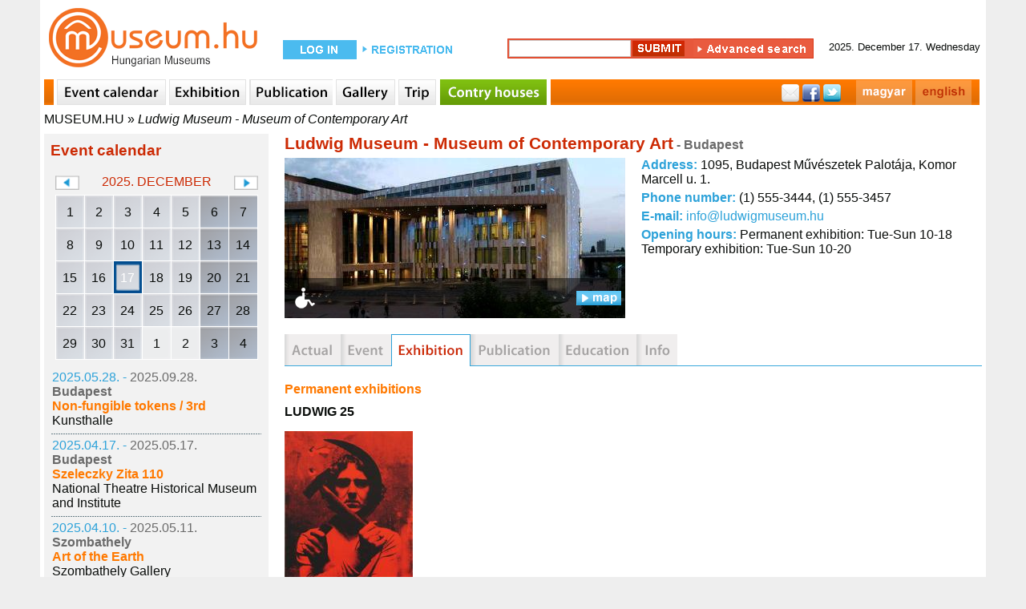

--- FILE ---
content_type: text/html; charset=utf-8
request_url: http://www.museum.hu/museum/47/Ludwig_Museum_-_Museum_of_Contemporary_Art/exhibition
body_size: 6305
content:
	<!DOCTYPE html>
	<html lang='en'>
	<head>
	<title>Museum - Ludwig Museum - Museum of Contemporary Art - Museum.hu</title>
	<link rel='shortcut icon' href='/favicon.ico' type='image/x-icon'>
	<link rel='icon' href='/favicon.ico' type='image/x-icon'>
	<link rel='sitemap' type='application/xml' title='sitemap' href='/sitemap/sitemap_institutes_hu.xml' />
	<link rel='alternat' href='https://www.museum.hu/muzeum/47/Ludwig_Muzeum_-_Kortars_Muveszeti_Muzeum' hreflang='hu' />
	
	<meta http-equiv='Content-Type' content='text/html; charset=utf-8'>
	
	<meta name='description' content='museum.hu - magyar múzeumok honlapja' />
	<meta name='keywords' content=''>
	<meta property='fb:app_id' content='397727480237460' />
	<meta name='viewport' content='width=device-width, initial-scale=1.0'>

	<meta http-equiv='cache-control' content='max-age=0' />
	<meta http-equiv='cache-control' content='no-cache' />
	<meta http-equiv='expires' content='0' />
	<meta http-equiv='expires' content='Tue, 01 Jan 1980 1:00:00 GMT' />
	<meta http-equiv='pragma' content='no-cache' />
	<script src='https://www.museum.hu/js/jquery-1.10.2.min.js' type='text/javascript'></script>
	<script src='https://www.museum.hu/js/jquery-ui-1.10.4.custom.min.js' type='text/javascript'></script>
	<script src='https://www.museum.hu/js/jquery.youtubepopup.min.js' type='text/javascript'></script>
	<script src='https://www.museum.hu/js/jquery.carouFredSel-5.5.0-packed.js' type='text/javascript'></script>
	<script src='https://unpkg.com/leaflet@1.8.0/dist/leaflet.js'
        integrity='sha512-BB3hKbKWOc9Ez/TAwyWxNXeoV9c1v6FIeYiBieIWkpLjauysF18NzgR1MBNBXf8/KABdlkX68nAhlwcDFLGPCQ=='
        crossorigin=''></script>
    <script src='https://www.museum.hu/js/leaflet-search.js'></script>
	<script src='https://www.museum.hu/js/muhu.js' type='text/javascript'></script>
	

<script src='https://maps.googleapis.com/maps/api/js?key=AIzaSyCambLv6V0vJW5fBJNT42r7LXaIqldICdM' type='text/javascript'></script>	
	<link href='https://www.museum.hu/styles/styleEN.css' rel='stylesheet' type='text/css'>
	<link href='https://www.museum.hu/styles/jquery-ui-1.10.4.custom.min.css' rel='stylesheet' type='text/css'>
	<link rel="stylesheet" href="https://unpkg.com/leaflet@1.8.0/dist/leaflet.css"
          integrity="sha512-hoalWLoI8r4UszCkZ5kL8vayOGVae1oxXe/2A4AO6J9+580uKHDO3JdHb7NzwwzK5xr/Fs0W40kiNHxM9vyTtQ=="
          crossorigin=""/>

    <link rel="stylesheet"
          href="https://cdn.jsdelivr.net/gh/opencagedata/leaflet-opencage-geocoding@v2.0.0/dist/css/L.Control.OpenCageGeocoding.min.css"/>
		<!-- (C)2000-2014 Gemius SA - gemiusAudience / museum.hu / Aloldal -->
		<script type='text/javascript'>
		<!--//--><![CDATA[//><!--
		var pp_gemius_identifier = '0nhFBKb1GesoRzskDNMIT5aGHZbdASL4gxZoWBYL.X..a7';
		// lines below shouldn't be edited
		function gemius_pending(i) { window[i] = window[i] || function() {var x = window[i+'_pdata'] = window[i+'_pdata'] || []; x[x.length]=arguments;};};
		gemius_pending('gemius_hit'); gemius_pending('gemius_event'); gemius_pending('pp_gemius_hit'); gemius_pending('pp_gemius_event');
		(function(d,t) {try {var gt=d.createElement(t),s=d.getElementsByTagName(t)[0],l='http'+((location.protocol=='https:')?'s':''); gt.setAttribute('async','async');
		gt.setAttribute('defer','defer'); gt.src=l+'://gahu.hit.gemius.pl/xgemius.js'; s.parentNode.insertBefore(gt,s);} catch (e) {}})(document,'script');
		//--><!]]>
		</script>
	<script src='https://www.museum.hu/js/gemius.js' type='text/javascript'></script>
	<script type='text/javascript' charset='utf-8' src='//ad.adverticum.net/g3.js'></script>
	</head>
	<body>
	<div id='fb-root'></div>
	<script>(function(d, s, id) {
	  var js, fjs = d.getElementsByTagName(s)[0];
	  if (d.getElementById(id)) return;
	  js = d.createElement(s); js.id = id;
	  js.src = '//connect.facebook.net/hu_HU/sdk.js#xfbml=1&version=v2.5&appId=397727480237460';
	  fjs.parentNode.insertBefore(js, fjs);
	}(document, 'script', 'facebook-jssdk'));</script><div id='header'>
	<div class='logo'>
		<a href='https://www.museum.hu'></a>
	</div>
		<div id='login_box'>
			<form class='login_form' action='https://www.museum.hu/' method='post'>
				<div class='content'>
					<div class='loginText1'>
						<a href='https://www.museum.hu/enter'></a>
					</div>
					<div class='regButton'>
						<a href='https://www.museum.hu/regisztracio?nr=0'></a>
					</div>
				</div>
			</form>
		</div>
	<div id='search_box'>
		<form class='search_form' id='searchFRM' action='https://www.museum.hu/search' method='post'>
			<input type='hidden' name='fDate' id='fDate' value='1'>
			<input type='hidden' name='fEvent' id='fEvent' value='0'>
			<input type='hidden' name='fExhibition' id='fExhibition' value='0'>
			<input type='hidden' name='fInstitute' id='fInstitute' value='1'>
			<input type='hidden' name='fOther' id='fOther' value='0'>
			<input type='hidden' name='fPlace' id='fPlace' value='0'>
			<input type='hidden' name='fPublication' id='fPublication' value='0'>
			<input type='hidden' name='filter' id='filter' value='1'>
			<div class='content'>
				<div class='search_box_m'>
					<input type='text' name='fText' id='fText'><input type='hidden' name='qSearch' value='1'><input class='searchButton' type='submit' value=''><a class='advanced_search_button' href='https://www.museum.hu/search'></a>
				</div>
			</div>
		</form>
	</div>
		<div id='date_box'>
			<div class='content'>
				<div>2025. December 17. Wednesday </div>
			</div>
		</div></div><div id='navi'>
		<div class='content'>
			<div class='sepa'></div>
				<a href='https://www.museum.hu/eventcalendar' class='navi_events'></a>
				<a href='https://www.museum.hu/exhibition' class='navi_exhibition'></a>
				<a href='https://www.museum.hu/publications' class='navi_book'></a>
				<a href='https://www.museum.hu/gallery' class='navi_gallery'></a>
				<a href='https://www.museum.hu/tour' class='navi_trip'></a>
				<a href='https://www.tajhaz.hu' class='navi_tajhaz' target='_blank'></a>
			<div class='social_bar'>
				<div style='float:right; margin:0 10px 0 0;'><a href='https://www.museum.hu/muzeum/47/Ludwig_Muzeum_-_Kortars_Muveszeti_Muzeum/kiallitas' class='navi_hu'></a><a href='https://www.museum.hu/museum/47/Ludwig_Museum_-_Museum_of_Contemporary_Art/exhibition' class='navi_en'></a></div>
				<div class='social_links'>
					<a href='' class='mail'></a>
					<a href='https://www.facebook.com/sharer.php?u=https://www.museum.hu&amp;t=' target='_blank' class='facebook'></a>
					<a href='https://twitter.com/intent/tweet?text=museum.hu&amp;url=https://www.museum.hu' class='twitter'></a>
				</div>
			</div>
		</div></div><div id='breadcrumbs'><a href='https://www.museum.hu'>MUSEUM.HU</a> » <a class='active' href='https://www.museum.hu/museum/47/Ludwig_Museum_-_Museum_of_Contemporary_Art'>Ludwig Museum - Museum of Contemporary Art</a></div><div id='content'><div id='leftcontent' style='float:left; padding:0 0 0 5px; width:280px;'>
			
	<div id='lcEventCalendarContainer'>
		<div class='heading'>Event calendar</div>
		<div class='calendarContainer'>
			<div>
				<div class='changeCal' id='changeCalPrev' data-month='11' data-year='2025'></div>
				<div class='month'>2025. December</div>
				<div class='changeCal' id='changeCalNext' data-month='1' data-year='2026'></div>
			</div>
			<div class='calendar' data-lang='EN'>
	<table id='smallEventCalendar'>
	<tr>
		<td class='day'>
			<div class='cSDContainer'>
				<div class='cSD' data-day='20251201'>1</div>
			</div>
		</td>
		<td class='day'>
			<div class='cSDContainer'>
				<div class='cSD' data-day='20251202'>2</div>
			</div>
		</td>
		<td class='day'>
			<div class='cSDContainer'>
				<div class='cSD' data-day='20251203'>3</div>
			</div>
		</td>
		<td class='day'>
			<div class='cSDContainer'>
				<div class='cSD' data-day='20251204'>4</div>
			</div>
		</td>
		<td class='day'>
			<div class='cSDContainer'>
				<div class='cSD' data-day='20251205'>5</div>
			</div>
		</td>
		<td class='weekend'>
			<div class='cSDContainer'>
				<div class='cSD' data-day='20251206'>6</div>
			</div>
		</td>
		<td class='weekend'>
			<div class='cSDContainer'>
				<div class='cSD' data-day='20251207'>7</div>
			</div>
		</td></tr><tr>
		<td class='day'>
			<div class='cSDContainer'>
				<div class='cSD' data-day='20251208'>8</div>
			</div>
		</td>
		<td class='day'>
			<div class='cSDContainer'>
				<div class='cSD' data-day='20251209'>9</div>
			</div>
		</td>
		<td class='day'>
			<div class='cSDContainer'>
				<div class='cSD' data-day='20251210'>10</div>
			</div>
		</td>
		<td class='day'>
			<div class='cSDContainer'>
				<div class='cSD' data-day='20251211'>11</div>
			</div>
		</td>
		<td class='day'>
			<div class='cSDContainer'>
				<div class='cSD' data-day='20251212'>12</div>
			</div>
		</td>
		<td class='weekend'>
			<div class='cSDContainer'>
				<div class='cSD' data-day='20251213'>13</div>
			</div>
		</td>
		<td class='weekend'>
			<div class='cSDContainer'>
				<div class='cSD' data-day='20251214'>14</div>
			</div>
		</td></tr><tr>
		<td class='day'>
			<div class='cSDContainer'>
				<div class='cSD' data-day='20251215'>15</div>
			</div>
		</td>
		<td class='day'>
			<div class='cSDContainer'>
				<div class='cSD' data-day='20251216'>16</div>
			</div>
		</td>
		<td class='day'>
			<div class='cSDContainer'>
				<div class='cSD selectedDay' data-day='20251217'>17</div>
			</div>
		</td>
		<td class='day'>
			<div class='cSDContainer'>
				<div class='cSD' data-day='20251218'>18</div>
			</div>
		</td>
		<td class='day'>
			<div class='cSDContainer'>
				<div class='cSD' data-day='20251219'>19</div>
			</div>
		</td>
		<td class='weekend'>
			<div class='cSDContainer'>
				<div class='cSD' data-day='20251220'>20</div>
			</div>
		</td>
		<td class='weekend'>
			<div class='cSDContainer'>
				<div class='cSD' data-day='20251221'>21</div>
			</div>
		</td></tr><tr>
		<td class='day'>
			<div class='cSDContainer'>
				<div class='cSD' data-day='20251222'>22</div>
			</div>
		</td>
		<td class='day'>
			<div class='cSDContainer'>
				<div class='cSD' data-day='20251223'>23</div>
			</div>
		</td>
		<td class='day'>
			<div class='cSDContainer'>
				<div class='cSD' data-day='20251224'>24</div>
			</div>
		</td>
		<td class='day'>
			<div class='cSDContainer'>
				<div class='cSD' data-day='20251225'>25</div>
			</div>
		</td>
		<td class='day'>
			<div class='cSDContainer'>
				<div class='cSD' data-day='20251226'>26</div>
			</div>
		</td>
		<td class='weekend'>
			<div class='cSDContainer'>
				<div class='cSD' data-day='20251227'>27</div>
			</div>
		</td>
		<td class='weekend'>
			<div class='cSDContainer'>
				<div class='cSD' data-day='20251228'>28</div>
			</div>
		</td></tr><tr>
		<td class='day'>
			<div class='cSDContainer'>
				<div class='cSD' data-day='20251229'>29</div>
			</div>
		</td>
		<td class='day'>
			<div class='cSDContainer'>
				<div class='cSD' data-day='20251230'>30</div>
			</div>
		</td>
		<td class='day'>
			<div class='cSDContainer'>
				<div class='cSD' data-day='20251231'>31</div>
			</div>
		</td>
			<td class='oday cal_gray'>
				<div class='cSDContainer'>
					<div class='cSD' data-day='20260101'>1</div>
				</div>
			</td>
			<td class='oday cal_gray'>
				<div class='cSDContainer'>
					<div class='cSD' data-day='20260102'>2</div>
				</div>
			</td>
			<td class='weekend'>
				<div class='cSDContainer'>
					<div class='cSD' data-day='20260103'>3</div>
				</div>
			</td>
			<td class='weekend'>
				<div class='cSDContainer'>
					<div class='cSD' data-day='20260104'>4</div>
				</div>
			</td>
		</tr>
	</table></div>
		</div>
		<div class='results'>
		<table>
			<tr>
				<td>
					<div>
						<spna class='startDate'>2025.05.28. - </span><span class='endDate'>2025.09.28.</span>
					</div>
					<div class='city'>Budapest</div>
					<div class='title'>
						<a href='https://www.museum.hu/exhibition/19490/Non-fungible_tokens__3rd'>Non-fungible tokens / 3rd</a>
					</div>
					
			<div>
				<a href='https://www.museum.hu/museum/60/Kunsthalle'>Kunsthalle</a>
			</div>
				</td>
			</tr>
		</table><div class='sep'></div>
		<table>
			<tr>
				<td>
					<div>
						<spna class='startDate'>2025.04.17. - </span><span class='endDate'>2025.05.17.</span>
					</div>
					<div class='city'>Budapest</div>
					<div class='title'>
						<a href='https://www.museum.hu/exhibition/19463/Szeleczky_Zita_110'>Szeleczky Zita 110</a>
					</div>
					
			<div>
				<a href='https://www.museum.hu/museum/78/National_Theatre_Historical_Museum_and_Institute'>National Theatre Historical Museum and Institute</a>
			</div>
				</td>
			</tr>
		</table><div class='sep'></div>
		<table>
			<tr>
				<td>
					<div>
						<spna class='startDate'>2025.04.10. - </span><span class='endDate'>2025.05.11.</span>
					</div>
					<div class='city'>Szombathely</div>
					<div class='title'>
						<a href='https://www.museum.hu/exhibition/19468/Art_of_the_Earth'>Art of the Earth</a>
					</div>
					
			<div>
				<a href='https://www.museum.hu/museum/650/Szombathely_Gallery'>Szombathely Gallery</a>
			</div>
				</td>
			</tr>
		</table><div class='sep'></div>
		<table>
			<tr>
				<td>
					<div>
						<spna class='startDate'>2025.04.07. - </span><span class='endDate'>2025.04.11.</span>
					</div>
					<div class='city'>Budapest</div>
					<div class='title'>
						<a href='https://www.museum.hu/exhibition/19461/Rewoven_Patterns'>Rewoven Patterns</a>
					</div>
					
			<div>
				<a href='https://www.museum.hu/museum/2025/Hungarian_University_of_Fine_Arts'>Hungarian University of Fine Arts</a>
			</div>
				</td>
			</tr>
		</table><div class='sep'></div>
		<table>
			<tr>
				<td>
					<div>
						<spna class='startDate'>2025.03.28. - </span><span class='endDate'>2025.05.11.</span>
					</div>
					<div class='city'>Budapest</div>
					<div class='title'>
						<a href='https://www.museum.hu/exhibition/19457/M80'>M80</a>
					</div>
					
			<div>
				<a href='https://www.museum.hu/museum/89/Vasarely_Museum'>Vasarely Museum</a>
			</div>
				</td>
			</tr>
		</table><div class='sep'></div>
		<table>
			<tr>
				<td>
					<div>
						<spna class='startDate'>2025.03.05. - </span><span class='endDate'>2025.09.15.</span>
					</div>
					<div class='city'>Budapest</div>
					<div class='title'>
						<a href='https://www.museum.hu/exhibition/19446/Hungary_in_Colour'>Hungary in Colour</a>
					</div>
					
			<div>
				<a href='https://www.museum.hu/museum/62/Museum_of_Ethnography'>Museum of Ethnography</a>
			</div>
				</td>
			</tr>
		</table><div class='sep'></div>
		<table>
			<tr>
				<td>
					<div>
						<spna class='startDate'>2025.02.06. - </span><span class='endDate'>2025.05.11.</span>
					</div>
					<div class='city'>Budapest</div>
					<div class='title'>
						<a href='https://www.museum.hu/exhibition/19458/ImageMusic'>ImageMusic</a>
					</div>
					
			<div>
				<a href='https://www.museum.hu/museum/89/Vasarely_Museum'>Vasarely Museum</a>
			</div>
				</td>
			</tr>
		</table><div class='sep'></div>
		<table>
			<tr>
				<td>
					<div>
						<spna class='startDate'>2024.12.13. - </span><span class='endDate'>2025.06.30.</span>
					</div>
					<div class='city'>Budapest</div>
					<div class='title'>
						<a href='https://www.museum.hu/exhibition/19447/Our_Most_Brilliant_Mind_and_the_First_Among_Hungarian_Scientists_Otto_Herman'>Our Most Brilliant Mind and the First Among Hungarian Scientists: Ottó Herman</a>
					</div>
					
			<div>
				<a href='https://www.museum.hu/museum/62/Museum_of_Ethnography'>Museum of Ethnography</a>
			</div>
				</td>
			</tr>
		</table><div class='sep'></div>
		<table>
			<tr>
				<td>
					<div>
						<spna class='startDate'>2024.12.12. - </span><span class='endDate'>2025.06.01.</span>
					</div>
					<div class='city'>Budapest</div>
					<div class='title'>
						<a href='https://www.museum.hu/exhibition/19453/Systems_of_Logic_-_Logic_of_Systems'>Systems of Logic - Logic of Systems</a>
					</div>
					
			<div>
				<a href='https://www.museum.hu/museum/77/Budapest_Museum_of_Fine_Arts'>Budapest Museum of Fine Arts</a>
			</div>
				</td>
			</tr>
		</table><div class='sep'></div>
		<table>
			<tr>
				<td>
					<div>
						<spna class='startDate'>2024.10.15. - </span><span class='endDate'>2025.08.31.</span>
					</div>
					<div class='city'>Budapest</div>
					<div class='title'>
						<a href='https://www.museum.hu/exhibition/19449/Szekelys'>Székelys</a>
					</div>
					
			<div>
				<a href='https://www.museum.hu/museum/62/Museum_of_Ethnography'>Museum of Ethnography</a>
			</div>
				</td>
			</tr>
		</table><div class='sep'></div>
		<table>
			<tr>
				<td>
					<div>
						<spna class='startDate'>2012.03.01. - </span><span class='endDate'>2012.03.31.</span>
					</div>
					<div class='city'>Vác</div>
					<div class='title'>
						<a href='https://www.museum.hu/event/27824/Memorials_of_the_War_of_Independence_of_in_Vac_-_Irregular_history_class_-_Take_a_walk_in_the_museum_yard'>Memorials of the War of Independence of in Vác - Irregular history class - Take a walk in the museum yard</a>
					</div>
					
			<div>
				<a href='https://www.museum.hu/museum/553/Ignac_Tragor_Museum'>Ignác Tragor Museum</a>
			</div>
				</td>
			</tr>
		</table><div class='sep'></div>
		<table>
			<tr>
				<td>
					<div>
						<spna class='startDate'>2012.02.01. - </span><span class='endDate'>2012.02.29.</span>
					</div>
					<div class='city'>Miskolc</div>
					<div class='title'>
						<a href='https://www.museum.hu/event/27654/Balls_Carnivals_on_Stage_and_in_History'>Balls, Carnivals on Stage and in History</a>
					</div>
					
			<div>
				<a href='https://www.museum.hu/museum/776/Theatre_Historical_and_Actor_Museum'>Theatre Historical and Actor Museum</a>
			</div>
				</td>
			</tr>
		</table><div class='sep'></div>
		<table>
			<tr>
				<td>
					<div>
						<spna class='startDate'>2012.01.22. - </span><span class='endDate'>1970.01.01.</span>
					</div>
					<div class='city'>Budapest</div>
					<div class='title'>
						<a href='https://www.museum.hu/event/27652/Winter_Family_Matinees_at_the_Railways_History_Park'>Winter Family Matinees at the Railways History Park</a>
					</div>
					
			<div>
				<a href='https://www.museum.hu/museum/76/Hungarian_Railway_Historical_Park'>Hungarian Railway Historical Park</a>
			</div>
				</td>
			</tr>
		</table><div class='sep'></div>
		<table>
			<tr>
				<td>
					<div>
						<spna class='startDate'>2011.10.04. - </span><span class='endDate'>1970.01.01.</span>
					</div>
					<div class='city'>Nagykáta</div>
					<div class='title'>
						<a href='https://www.museum.hu/event/27142/Artisan_and_puppet_maker_activity_group'>Artisan and puppet maker activity group</a>
					</div>
					
			<div>
				<a href='https://www.museum.hu/museum/535/Nagykata_Region_House'>Nagykáta Region House</a>
			</div>
				</td>
			</tr>
		</table><div class='sep'></div>
		<table>
			<tr>
				<td>
					<div>
						<spna class='startDate'>2011.10.01. - </span><span class='endDate'>1970.01.01.</span>
					</div>
					<div class='city'>Nagykáta</div>
					<div class='title'>
						<a href='https://www.museum.hu/event/27143/Lace_making_activity_group'>Lace making activity group</a>
					</div>
					
			<div>
				<a href='https://www.museum.hu/museum/535/Nagykata_Region_House'>Nagykáta Region House</a>
			</div>
				</td>
			</tr>
		</table><div class='sep'></div>
		<table>
			<tr>
				<td>
					<div>
						<spna class='startDate'>2011.10.01. - </span><span class='endDate'>1970.01.01.</span>
					</div>
					<div class='city'>Nagykáta</div>
					<div class='title'>
						<a href='https://www.museum.hu/event/27141/Activity_group_for_making_jewellery_of_horse_hair'>Activity group for making jewellery of horse hair</a>
					</div>
					
			<div>
				<a href='https://www.museum.hu/museum/535/Nagykata_Region_House'>Nagykáta Region House</a>
			</div>
				</td>
			</tr>
		</table><div class='sep'></div>
		<table>
			<tr>
				<td>
					<div>
						<spna class='startDate'>2011.09.30. - </span><span class='endDate'>1970.01.01.</span>
					</div>
					<div class='city'>Nagykáta</div>
					<div class='title'>
						<a href='https://www.museum.hu/event/27144/Wood_carvers_activity_group'>Wood carvers' activity group</a>
					</div>
					
			<div>
				<a href='https://www.museum.hu/museum/535/Nagykata_Region_House'>Nagykáta Region House</a>
			</div>
				</td>
			</tr>
		</table><div class='sep'></div>
		<table>
			<tr>
				<td>
					<div>
						<spna class='startDate'>2011.09.30. - </span><span class='endDate'>1970.01.01.</span>
					</div>
					<div class='city'>Nagykáta</div>
					<div class='title'>
						<a href='https://www.museum.hu/event/27145/Embroidery_activity_group'>Embroidery activity group</a>
					</div>
					
			<div>
				<a href='https://www.museum.hu/museum/535/Nagykata_Region_House'>Nagykáta Region House</a>
			</div>
				</td>
			</tr>
		</table><div class='sep'></div>
		<table>
			<tr>
				<td>
					<div>
						<spna class='startDate'>2011.07.04. - </span><span class='endDate'>2011.07.08.</span>
					</div>
					<div class='city'>Budapest</div>
					<div class='title'>
						<a href='https://www.museum.hu/event/25389/Thematic_Camp'>Thematic Camp</a>
					</div>
					
			<div>
				<a href='https://www.museum.hu/museum/1164/Holocaust_Memorial_Center'>Holocaust Memorial Center</a>
			</div>
				</td>
			</tr>
		</table>
		</div>
	</div><iframe src='//www.facebook.com/plugins/likebox.php?locale=en_GB&href=http%3A%2F%2Fwww.facebook.com%2Fmuseum.hu&amp;width=280&amp;height=230&amp;colorscheme=light&amp;show_faces=true&amp;border_color&amp;stream=false&amp;header=false&amp;appId=316744928389150' scrolling='no' frameborder='0' style='margin:15px 0 0 0; border:none; overflow:hidden; width:280px; height:230px;' allowTransparency='true'></iframe>
		</div><div id='main_content_w'><div id='instituteContent'><div class='title'>Ludwig Museum - Museum of Contemporary Art<span class='city'> - Budapest</span></div>
	<table class='instituteInfo'>
		<tr>
			<td class='col1'>
				<div class='instPhotoContainer'>
					<div><img class='image' src='https://www.museum.hu/images/13/0047_intro01.jpg' alt='The museum building' title='The museum building' width='425' height='200'></div>
					<div class='hasPhoto'>
						<div style='float:left;'><div class='accessibleBuilding' alt='accessible' title='accessible'></div></div>
						<div id='showMap' class='open'></div>
					</div>
				</div>
			</td>
			<td class='col2'>
				<div id='instituteDetails'>
					<div class='address'><span>Address: </span> 1095, Budapest Művészetek Palotája, Komor Marcell u. 1.</div>
					<div class='phone'><span>Phone number: </span>  (1) 555-3444,  (1) 555-3457</div>
					<div class='email'><span>E-mail: </span> <a href='mailto:info@ludwigmuseum.hu'>info@ludwigmuseum.hu</a></div>
					<div class='opening'><span>Opening hours: </span> Permanent exhibition: Tue-Sun 10-18<br>Temporary exhibition: Tue-Sun 10-20</div>
				</div>
			</td>
		</tr>
	</table><div style='clear:both;'></div><div id='mapCanvas'></div></div><div class='instMenuContainer'>
		<a class='instMenuActual_off' href='https://www.museum.hu/museum/47/Ludwig_Museum_-_Museum_of_Contemporary_Art/actual' alt='actual' title='actual'></a>
		<a class='instMenuEvent_off' href='https://www.museum.hu/museum/47/Ludwig_Museum_-_Museum_of_Contemporary_Art/event' alt='event' title='event'></a>
		<a class='instMenuExhibition_on' href='https://www.museum.hu/museum/47/Ludwig_Museum_-_Museum_of_Contemporary_Art/exhibition' alt='exhibition' title='exhibition'></a>
		<a class='instMenuPublication_off' href='https://www.museum.hu/museum/47/Ludwig_Museum_-_Museum_of_Contemporary_Art/publications' alt='publications' title='publications'></a>
		<a class='instMenuEducation_off' href='https://www.museum.hu/museum/47/Ludwig_Museum_-_Museum_of_Contemporary_Art/education' alt='education' title='education'></a>
		<a class='instMenuInfo_off' href='https://www.museum.hu/museum/47/Ludwig_Museum_-_Museum_of_Contemporary_Art/info' alt='info' title='info'></a>
		<a class='instMenuArticle_off' href='https://www.museum.hu/museum/47/Ludwig_Museum_-_Museum_of_Contemporary_Art/archives' alt='archives' title='archives'></a></div><div id='mContent'>
		<div class='mList'>
			<table>
				<tr>
					<td class='col12'>
				<div>
					<div class='permExhibitionHeader'>Permanent exhibitions</div>
					<table>
						<tr>
							<td><div class='exhibitionContent'><div>
			<div class='title'>
				<a href='https://www.museum.hu/exhibition/15471/LUDWIG_25'>LUDWIG 25</a>
			</div></div><div style='clear:both;'></div><a href='https://www.museum.hu/exhibition/15471/LUDWIG_25'><img class='image float' src='https://www.museum.hu/images/7/Pinczehelyi Sandor_Sarlo_es_kalapacs.jpg' alt='' title='' width='160' height='229'></a><div style='clear:both;'></div></div><div style='clear:both;'></div>
							</td>
						</tr>
					</table>
				</div>
					</td>
				</tr>
			</table>
		</div>
	<div style='width:728px; margin:30px auto 20px auto;'>
		<iframe width='728' height='90' marginwidth='0' marginheight='0' scrolling='no' frameborder='0' src='https://www.netadclick.com/hirdetes/6546'></iframe>
	</div></div></div><div id='rightcontent' style='float:left; padding:0 5px 0 0; width:280px;'></div><div style='clear:both;'></div><div id='footer'>
	<p>
		<span>
			<a href='https://www.museum.hu/impressum'>Impressum</a>
		</span>
		&nbsp;-&nbsp;
		<span>
			<a href='mailto:info@museum.hu?subject=letters to the editor'>Letters to the editor</a>
		</span>
		&nbsp;-&nbsp;
		<span>
			<a href='https://www.museum.hu/our_supporters'>Our supporters</a>
		</span>
		&nbsp;-&nbsp;
		<span>
			<a href='https://www.museum.hu/our_business_partners'>Our partners</a>
		</span>
		&nbsp;-&nbsp;
		<span>
			<a href='https://www.museum.hu/copyrightEN'>Copyright</a>
		</span>
	</p>
	<span>MUSEUM.HU - A Magyar Múzeumok Honlapja - The Home Page of Hungarian Museums</span>
		<br><br>
	<div>
		<span>
			<a href='https://www.museum.hu/tajhazak_napja'>Tájházak Napja 2020</a>
		</span>
		&nbsp;-&nbsp;
		<span>
			<a href='https://www.museum.hu/museumsnight'>Museums' Night 2021</a>
		</span>
		&nbsp;-&nbsp;
		<span>
			<a href='https://www.museum.hu/culturalheritagedays'>Cultural Heritage Days 2020</a>
		</span>
	</div>
	<div>
		<span>
			<a href='https://www.museum.hu/museumsautumnnight'>Museums' Autumn Night 2020</a>
		</span>
		&nbsp;-&nbsp;
		<span>
			<a href='https://www.museum.hu/program/56810/Muzeumok_Majalisa_2022'>Múzeumok Majálisa 2020</a>

		</span>
		&nbsp;-&nbsp;
		<span>
			<a href='https://www.museum.hu/emlekhelyek_napja'>Emlékhelyek Napja 2020</a>
		</span>
	</div>
	<div>
		<span>
			<a href='https://www.museum.hu/mutargyak_ejszakaja'>Műtárgyak Éjszakája 2020</a>
		</span>
		&nbsp;-&nbsp;
		<span>
			<a href='https://www.museum.hu/regeszet_napja'>Régészet Napja 2021</a>
		</span>
	</div><br>
	<div>
		<span>
			<a href='https://www.museum.hu/tabor'>Táborok</a>
		</span>
		&nbsp;-&nbsp;
		<span>
			<a href='https://www.museum.hu/Regeszet_Napja'>Régészet Napja</a>
		</span>
		&nbsp;-&nbsp;
		<span>
			<a href='https://www.museum.hu/akadalymentes-muzeumok'>Akadálymentes épületek</a>
		</span>
	</div></div><div style='clear:both'></div></div>
		<script type='text/javascript'>
		
			$('#showMap').click(function(){
				if($(this).hasClass('open')){
					$('#mapCanvas').show();
					
					var latlng		= new google.maps.LatLng(47.47320, 19.06800);
					var myOptions	= {	zoom		: 15,
										center		: latlng,
										mapTypeId	: google.maps.MapTypeId.ROADMAP};
					var map			= new google.maps.Map(document.getElementById('mapCanvas'), myOptions);
					
					var marker = new google.maps.Marker({	position: latlng,
															map		: map,
															title	:'Ludwig Museum - Museum of Contemporary Art'});
					
					$(this).removeClass('open');
					$(this).addClass('close');
				}
				else{
					$('#mapCanvas').hide();
					$(this).removeClass('close');
					$(this).addClass('open');
				}
			});
		</script>
<script async src="https://www.googletagmanager.com/gtag/js?id=G-X8MHEBEW33"></script>
<script>
  window.dataLayer = window.dataLayer || [];
  function gtag(){dataLayer.push(arguments);}
  gtag('js', new Date());

  gtag('config', 'G-X8MHEBEW33');


	</script>
<script>!function(e) {var n=document.createElement("script"); n.src="https://stat.indidata.com/stat.js", document.body.appendChild(n), n.addEventListener("load",function(){IndiData.push(51)},!0 ) }();</script>
</body>
	</html>

--- FILE ---
content_type: text/html; charset=UTF-8
request_url: https://www.netadclick.com/hirdetes/6546
body_size: 33931
content:
<!doctype html>
<html lang="hu">

<head>
<meta charset="utf-8">
<meta name="viewport" content="width=device-width, initial-scale=1">

<title></title>
<meta name="title" content="">
<meta name="description" content="">

<!-- favicon -->
<link rel="shortcut icon" href="/img/favicon.png">

<!-- Styles -->
<link rel="stylesheet" href="/vendor/bootstrap.min.css">
<link rel="stylesheet" href="/css/font.css">
<link rel="stylesheet" href="/css/style.css?ver=1766009627">
<link rel="stylesheet" href="/css/desktop.css?ver=1766009627">


<script type="text/javascript">

    (function(c,l,a,r,i,t,y){

        c[a]=c[a]||function(){(c[a].q=c[a].q||[]).push(arguments)};

        t=l.createElement(r);t.async=1;t.src="https://www.clarity.ms/tag/"+i;

        y=l.getElementsByTagName(r)[0];y.parentNode.insertBefore(t,y);

    })(window, document, "clarity", "script", "o1jkw5w555");

</script>
<script src="https://observer.netadclick.com/chkbck.js" data-id="356" id="netadclickBck"></script>
 <script src="https://www.google.com/recaptcha/api.js" async defer></script>
     <script>
       function onSubmit(token) {
          inDsc('kapcsolat','100');
         document.getElementById("kapcsolat-form").submit();
       }
     </script>


    <!-- IndiData Tracking code for: Netadclick -->
<script>
window.eventStorage = window.eventStorage || [];
(function(w,d,s,u,i){
    var ts = Math.floor(Date.now() / (1000 * 60 * 5));
    var f = d.getElementsByTagName(s)[0],
        j = d.createElement(s);
    j.async = true;
    j.src = u + "?v=" + ts;
    j.setAttribute("data-endhost", "https://svn-api.indidata.com/");
    j.setAttribute("data-id", i);
    f.parentNode.insertBefore(j,f);
})(window,document,"script","https://svn-api.indidata.com/manager.js",33);
</script>
<!-- End IndiData Tracking -->


</head>

<body>
  <header>
    <section class="container h-100">
      <div class="row h-100">
        <div class="col-auto d-flex align-items-center"><a href="/"><img src="https://netadclick.com/tartalom-kepek/page/netadclick-logo-hu.png?1721208957" alt="NetAdClick" title="NetAdClick" class="logo"></a></div>
        <div class="col d-flex justify-content-center align-items-center">
          <nav>
            <ul>
              <li><a href="/hirdetes" class="active">Hirdetés</a></li>
              <li><a href="/analitika" >Analitika</a></li>
              <li><a href="/hirlevelkuldo" >Hírlevélküldő</a></li>
              <li><a href="/piackutatas" >Piackutatás</a></li>
                            <li><a href="/tanulmanyok" >Tanulmányok</a></li>
            </ul>
          </nav>
        </div>
        <div class="col-auto d-flex align-items-center">
          <a href="/belepes" class="K btn belepes"><span>Belépés</span></a>
          <a href="/regisztracio" class="S ms-2 ms-md-3 btn regisztracio"><span>Regisztráció</span></a>
         
                                                <a href="https://en.netadclick.com" class="lang ms-2 ms-md-3">EN</a>
                                        <button class="ms-2 ms-md-3" menu></button>
        </div>
      </div>
    </section>
  </header>

  <section class="cover d-flex align-items-center" style="background-image:url(https://netadclick.com/tartalom-kepek/page/cover-hirdetes-hu.jpg?1723050034)">
  <div class="container">
    <div class="row"><div class="col-12 d-flex flex-column align-items-center justify-content-center">
      <h1 class="text-center text-white bold"> Viselkedés alapú hirdetési hálózatunkkal éppen jövendőbeli vásárlóit érheti el!</h1>
      <h3 class="text-center text-white bold">1300 online felületen havi 3 M+ egyedi látogatóból csak azok látják hirdetését, akik látogatási, vásárlási adataik alapján vásárlói lehetnek!</h3>
      <div class="d-flex flex-column flex-md-row align-items-center mt-4">
        <a href="/regisztracio" class="btn F me-0 me-md-3 mb-3 mb-md-0">Regisztráljon most</a>
        <a href="#kapcsolat" class="btn S scrollto">Díjmentes bemutató</a>
      </div>
    </div></div>
  </div>
</section>

<section class="gradiens-K pt-5 pb-5 mt-1">
  <div class="container"><div class="row d-flex justify-content-center">
    <div class="col-12 col-lg-6">
      <div class="h1 text-center text-lg-start text-white">Profilcsoportok, célzási lehetőségek</div>
      <h2 class="text-center text-lg-start text-white mt-3 mb-4">Magánszemélyek célzása</h2>
      <p class="text-center text-lg-start text-white">2009. óta 1500 online felületen, havonta átlagosan 4,5 millió egyedi felhasználó látogatási és kattintási szokásait mérjük, az utóbbi 5 évben pedig a látogatók vásárlási szokásainak figyelmebevételével több mint 350 kulcsra kész, profilcsoportot alakítottunk ki friss vásárlási adatok alapján.</p>
    </div>
    <div class="col-8 col-md-4 mt-4 mt-lg-0 d-flex justify-content-center"><img src="https://netadclick.com/tartalom-kepek/page/hirdetes-profilcsoportok-hu.svg?1721204609" alt="" title="" class="w-75"></div>
  </div></div>
</section>

<section class="pt-5 pb-5">
  <div class="container">
    <div class="row">
      <div class="col-12 d-flex justify-content-center">
        <div class="h1 text-center text-lg-start">Alapbeállításként meghatározhatja</div>
      </div>
    </div>
    <div class="row d-flex justify-content-center mt-3"><div class="col-12 col-md-10 col-lg-8 d-flex justify-content-center">

      <div class="row row-cols-2 row-cols-md-3 d-flex justify-content-center">
        <div class="col d-flex flex-column align-items-center mt-3">
          <div class="spike K"><figure><img src="https://netadclick.com/tartalom-kepek/page/hirdetes-celzas-megye-hu.svg?1721204909" alt="" title=""></figure></div><h3 class="mt-2">megyére</h3>
        </div>
        <div class="col d-flex flex-column align-items-center mt-3">
          <div class="spike S"><figure><img src="https://netadclick.com/tartalom-kepek/page/hirdetes-celzas-varos-hu.svg?1721204939" alt="" title=""></figure></div><h3 class="mt-2">városra</h3>
        </div>
        <div class="col d-flex flex-column align-items-center mt-3">
          <div class="spike K"><figure><img src="https://netadclick.com/tartalom-kepek/page/hirdetes-celzas-irsz-hu.svg?1721204971" alt="" title=""></figure></div><h3 class="mt-2">irányítószámra</h3>
        </div>
        <div class="col d-flex flex-column align-items-center mt-3">
          <div class="spike S"><figure><img src="https://netadclick.com/tartalom-kepek/page/hirdetes-celzas-jovedelem-hu.svg?1721205008" alt="" title=""></figure></div><h3 class="mt-2">nettó jövedelem</h3>
        </div>
        <div class="col d-flex flex-column align-items-center mt-3">
          <div class="spike K"><figure><img src="https://netadclick.com/tartalom-kepek/page/hirdetes-celzas-erdeklodes-hu.svg?1721205050" alt="" title=""></figure></div><h3 class="mt-2">érdeklődési kör</h3>
        </div>
      </div>

    </div></div>
    <div class="row d-flex justify-content-center mt-4"><div class="col-12 col-md-8 d-flex flex-column align-items-center justify-content-center">
      <p class="text-center">megyére, városra vagy irányítószámra hirdetésének  megjelenési helyét, beállíthatja az ideális vásárlói csoportjának havi nettó jövedelmét, érdeklődési körét.</p>
      <a href="#kapcsolat" class="btn S mt-4 scrollto">Érdekel</a>
    </div></div>
  </div>
</section>

<section class="pt-5 pb-5 bg-light">
  <div class="container">
    <div class="row"><div class="col-12 celzas">

      <div class="h1">Cégek célzása</div>

      <aside class="a1">
        <div class="d-flex flex-column justify-content-center align-items-center elem-1"><div class="patch S"><img src="https://netadclick.com/tartalom-kepek/page/hirdetes-cegek-celzasa-tevekenyseg-hu.svg?1721205210"></div><h3 class="mt-2 text-center">cég<br>tevékenysége</h3></div>
        <img src="https://netadclick.com/tartalom-kepek/page/hirdetes-cegek-celzasa-nyil-hu.svg?1721205479" class="elem-2">
        <div class="spike K elem-3"><p>01</p></div>
      </aside>

      <aside class="a2">
        <div class="d-flex flex-column justify-content-center align-items-center elem-1"><div class="patch K"><img src="https://netadclick.com/tartalom-kepek/page/hirdetes-cegek-celzasa-arbevetel-hu.svg?1721205245"></div><h3 class="mt-2 text-center">éves<br>árbevétel</h3></div>
        <img src="https://netadclick.com/tartalom-kepek/page/hirdetes-cegek-celzasa-nyil-hu.svg?1721205479" class="elem-2">
        <div class="spike S elem-3"><p>02</p></div>
      </aside>

      <aside class="a3">
        <div class="d-flex flex-column justify-content-center align-items-center elem-1"><div class="patch S"><img src="https://netadclick.com/tartalom-kepek/page/hirdetes-cegek-celzasa-letszam-hu.svg?1721205273"></div><h3 class="mt-2 text-center">alkalmazotti<br>létszám</h3></div>
        <img src="https://netadclick.com/tartalom-kepek/page/hirdetes-cegek-celzasa-nyil-hu.svg?1721205479" class="elem-2">
        <div class="spike K elem-3"><p>03</p></div>
      </aside>

      <aside class="a4">
        <div class="d-flex flex-column justify-content-center align-items-center elem-1"><div class="patch K"><img src="https://netadclick.com/tartalom-kepek/page/hirdetes-cegek-celzasa-varos-hu.svg?1721206714"></div><h3 class="mt-2 text-center">város</h3></div>
        <img src="https://netadclick.com/tartalom-kepek/page/hirdetes-cegek-celzasa-nyil-hu.svg?1721205479" class="elem-2">
        <div class="spike S elem-3"><p>04</p></div>
      </aside>

      <div class="text d-flex flex-column align-items-center">
        <p class="text-center">Amennyiben cégeket, céges döntéshozókat kíván elérni, a teljes céges adatbázisból szűrhet cégek tevékenységére, éves árbevételére, alkalmazotti létszámra vagy városokra, irányítószámokra.</p>
        <a href="/regisztracio" class="btn S mt-4" style="z-index:8;">Regisztrálok</a>
      </div>

      <img src="https://netadclick.com/tartalom-kepek/page/hirdetes-cegek-celzasa-hatter-hu.svg?1721205382" class="bg">

    </div></div>
  </div>
</section>

<section class="retargeting">
  <div class="container pt-5 pb-5"><div class="row d-flex justify-content-center">
    <div class="col-12 col-lg-6 d-flex flex-column align-items-center justify-content-center">
      <div class="h1 text-center mb-3">Retargeting</div>
      <p class="text-center">A kampány során a landing oldalba <b>beágyazott mérőkódjaink mérik, vizsgálják az egyes látogatók érdeklődési minőségét, vásárlási hajlandóságát</b>, így a kampány során kialakul a saját profilcsoportja, amelyet a jövőben <b>bármikor újra felhasználhat</b>!</p>
      <a href="/regisztracio" class="btn S mt-4">Regisztrálok</a>
    </div>
    <div class="col-12 col-md-10 col-lg-6 d-flex flex-column align-items-between mt-5 mt-lg-0">
      <div class="d-flex flex-column align-items-center"><img src="https://netadclick.com/tartalom-kepek/page/hirdetes-remarketing-merokod-hu.svg?1721205596"><h3 class="mt-2 text-center">mérőkód</h3></div>
      <div class="d-flex justify-content-between mb-4">
        <div class="d-flex flex-column align-items-center"><img src="https://netadclick.com/tartalom-kepek/page/hirdetes-remarketing-vasarlas-hu.svg?1721205633"><h3 class="mt-2 text-center">vásárlási hajlandóság</h3></div>
        <div class="d-flex flex-column align-items-center"><img src="https://netadclick.com/tartalom-kepek/page/hirdetes-remarketing-erdeklodes-hu.svg?1721205659"><h3 class="mt-2 text-center">érdeklődési minőség</h3></div>
      </div>
      <div class="d-flex flex-column align-items-center"><img src="https://netadclick.com/tartalom-kepek/page/hirdetes-remarketing-celcsoport-hu.svg?1721205686"><h3 class="mt-2 text-center">célcsoport és retargeting</h3></div>
    </div>
  </div></div>
</section>

<section class="bg-light pt-5 pb-5">
  <div class="container">
    <div class="row d-flex justify-content-center mb-3">
      <div class="col-12">
        <div class="h1 text-center">Hogyan működik?</div>
        <h3 class="text-center mt-3 mb-4">Prémium Netadclick.com garanciák</h3>
      </div>
    </div>
    <div class="row d-flex justify-content-center">
      <div class="col-12 col-lg-auto d-flex justify-content-center justify-content-lg-end">
        <div class="d-flex flex-column align-items-center mb-3 mb-lg-0"><img src="https://netadclick.com/tartalom-kepek/page/hirdetes-hogyan-mukodik-kattintasi-garancia-hu.svg?1721206054"><h3 class="mt-2 text-center">kattintási garancia</h3></div>
      </div>
      <div class="col-12 col-lg-5 d-flex align-items-center justify-content-center justify-content-lg-start"><p class="text-center text-lg-start">Csak azokat a kattintásokat számoljuk el, <b>amelyek a kattintást követően legalább 5 másodpercet el is töltenek honlapján</b>, így önnek csak a ténylegesen értékes kattintások jelentenek költséget. Tapasztalataink alapján, azok, akik legalább 5 másodpercet töltenek el honlapján, 45+ másodpercet is maradnak, legalább két oldalt megtekintenek, és nagy valószínűséggel vásárolnak is.</p></div>
    </div>
    <div class="row mt-5 mt-lg-0 d-flex justify-content-center">
      <div class="col-12 col-lg-5 order-2 order-lg-1 d-flex align-items-center justify-content-center justify-content-lg-start"><p class="text-center text-lg-start">A hirdetések megjelenésének mérésekor csak azt számítjuk, <b>akiknek az aktív böngésző ablakukban valóban meg is jelent a hirdetés</b>.</p></div>
      <div class="col-12 col-lg-auto order-1 order-lg-2 d-flex justify-content-center justify-content-lg-start">
        <div class="d-flex flex-column align-items-center mb-3 mb-lg-0"><img src="https://netadclick.com/tartalom-kepek/page/hirdetes-hogyan-mukodik-megjelenesi-garancia-hu.svg?1721206084"><h3 class="mt-2 text-center">megjelenési garancia</h3></div>
      </div>
    </div>
  </div>
</section>

<section class="pt-5 pb-5">
  <div class="container">
    <div class="row d-flex justify-content-center mb-3">
      <div class="col-12">
        <div class="h1 text-center">All-in-one Platform</div>
        <div class="h1 text-center">Hozza ki a maximumot!</div>
      </div>
    </div>
    <div class="row d-flex justify-content-center mt-4">
      <div class="col-12 col-lg-auto d-flex justify-content-center justify-content-lg-end">
        <div class="d-flex flex-column align-items-center mb-4 mb-lg-0"><img src="https://netadclick.com/tartalom-kepek/page/hirdetes-all-in-one-platform-hu.svg?1721206307"></div>
      </div>
      <div class="col-12 col-lg-5 d-flex align-items-center justify-content-center justify-content-lg-start"><p class="text-center text-lg-start"><b>Saját fejlesztésű hírlevélküldő</b> rendszerünkről bővebben a fenti menüpontban talál tájékoztatót, itt most csak a retargeting csoportok hírlevélből történő létrehozása funkciót és adatkapcsolatokat mutatjuk be.</p></div>
    </div>
  </div>
</section>

<section class="bg-light mt-5 pt-5 pb-5 hirdetes-hogyanmukodik">
  <div class="container">
    <div class="row d-flex justify-content-center mb-3">
      <div class="col-12">
        <div class="h1 text-center">Hogyan működik?</div>
      </div>
    </div>
    <div class="row row-cols-3 row-cols-md-5 d-flex justify-content-center mt-4">

      <div class="order-1col col-md d-flex justify-content-center align-items-end mt-4"><div class="d-flex flex-column align-items-center mb-3 mb-lg-0"><img src="https://netadclick.com/tartalom-kepek/page/hirdetes-hogyan-hirlevel-hu.svg?1721206363"><h3 class="mt-2 text-center">hírlevél küldés</h3></div></div>
      <div class="col col-md d-flex justify-content-center align-items-center mt-4"><div class="arrow1"></div></div>
      <div class="col col-md d-flex justify-content-center align-items-end mt-4"><div class="d-flex flex-column align-items-center mb-3 mb-lg-0"><img src="https://netadclick.com/tartalom-kepek/page/hirdetes-hogyan-weboldal-hu.svg?1721206393"><h3 class="mt-2 text-center">weboldal támogatás</h3></div></div>
      <div class="col col-md d-flex justify-content-center align-items-center mt-4"><div class="arrow2"></div></div>
      <div class="col-6 col-md d-flex justify-content-center align-items-end mt-4"><div class="d-flex flex-column align-items-center mb-3 mb-lg-0"><img src="https://netadclick.com/tartalom-kepek/page/hirdetes-hogyan-retargeting-hu.svg?1721206429"><h3 class="mt-2 text-center">retargeting-csoport</h3></div></div>
      <div class="col-6 col-md d-none d-md-flex justify-content-center align-items-center mt-4"><div class="arrow3 d-md-none"></div></div>
      <div class="col-6 col-md d-flex justify-content-center align-items-end mt-4"><div class="d-flex flex-column align-items-center mb-3 mb-lg-0"><img src="https://netadclick.com/tartalom-kepek/page/hirdetes-hogyan-ujracelzas-hu.svg?1721206455<h3 class="mt-2 text-center">újracélzás</h3></div></div>
      <div class="col-6 col-md d-flex justify-content-center align-items-center mt-4"><div class="arrow4"></div></div>

    </div>
    <div class="row mt-5"><div class="col-12 d-flex justify-content-center flex-column"><p class="text-center mt-3">A rendszerünkből kiküldött levelek esetében <b>mérjük és eltároljuk a hírlevelet megnyitókat és a levélben szereplő linkre kattintókat</b>.</p>
      <p class="text-center mt-3">A hírlevélre kattintókat külön <b>retargeting csoportba soroljuk</b>, így ön újabb hirdetéssel szólíthatja meg azokat, akik egy bizonyos levél adott <b>linkjére kattintottak</b>.</p>
      <p class="text-center mt-3">Kíváncsi arra, hogy a feliratkozott tagjai közül éppen ki és mely tartalmat olvassa a honlapján? Esetleg célzottan el is szeretné őket érni?</p>
      <p class="text-center mt-3">Erre nem csupán választ kap, hanem egy külön levél beillesztésével <b>éppen akkor, éppen arról a termékről, szolgáltatásról, és éppen azoknak</b> küldhet ki automatikusan e-mailt, akik a honlapjának az adott pontját olvasták, de vásárlás nélkül távoztak (Trigger mail). <b>Ezzel párhuzamosan ugyanezen csoportot banner hirdetésekkel is elérheti</b> (micro retargeting kampány)</p>
      <p class="text-center mt-3">Kíváncsi arra, hogy a feliratkozott tagjai közül éppen ki és mely tartalmat olvassa a honlapján? Esetleg célzottan el is szeretné őket érni?</p>
      <p class="text-center mt-3">Bár regisztrációját követően beléphet saját admin felületére, videó anyagaink segítségével lépésről-lépésre bemutatunk minden funkciót, annak használatát, ügyfélszolgálatunk korlátlanul rendelkezésére áll, és segíti önt minden egyes lépésében.</p></div></div>
  </div>
</section>

  <section class="gradiens-K mt-5 pt-5 pb-5 segitseg">
  <div class="container">
    <div class="row d-flex justify-content-center mb-3">
      <div class="col-12">
        <div class="h1 text-center text-white">Többek között segítséget nyújtunk</div>
      </div>
    </div>
    <div class="row d-flex justify-content-center mt-4">
            <div class="col-12 col-md-6 col-lg-4 mt-4">
        <div class="d-flex flex-column align-items-center mb-3 mb-lg-0"><img src="https://new.netadclick.com/tartalom-kepek/hirdetes_segitsegek/folyamatosan-figyeljuk-elemezzuk-optimalizaljuk-kampanyat.svg?v=1720529311"><h3 class="mt-2 text-center text-white">Folyamatosan figyeljük,  elemezzük,  optimalizáljuk kampányát</h3></div>
      </div>
            <div class="col-12 col-md-6 col-lg-4 mt-4">
        <div class="d-flex flex-column align-items-center mb-3 mb-lg-0"><img src="https://new.netadclick.com/tartalom-kepek/hirdetes_segitsegek/hetente-riportot-kuldunk-a-kampany-teljesitmenyerol.svg?v=1720529291"><h3 class="mt-2 text-center text-white">Hetente riportot küldünk  a kampány  teljesítményéről</h3></div>
      </div>
            <div class="col-12 col-md-6 col-lg-4 mt-4">
        <div class="d-flex flex-column align-items-center mb-3 mb-lg-0"><img src="https://new.netadclick.com/tartalom-kepek/hirdetes_segitsegek/a-kampany-teszteleseben.svg?v=1720529270"><h3 class="mt-2 text-center text-white">A kampány  tesztelésében</h3></div>
      </div>
            <div class="col-12 col-md-6 col-lg-4 mt-4">
        <div class="d-flex flex-column align-items-center mb-3 mb-lg-0"><img src="https://new.netadclick.com/tartalom-kepek/hirdetes_segitsegek/a-kampany-merokodjainak-kinyereseben-befuzeseben.svg?v=1720529243"><h3 class="mt-2 text-center text-white">A kampány mérőkódjainak  kinyerésében, befűzésében</h3></div>
      </div>
            <div class="col-12 col-md-6 col-lg-4 mt-4">
        <div class="d-flex flex-column align-items-center mb-3 mb-lg-0"><img src="https://new.netadclick.com/tartalom-kepek/hirdetes_segitsegek/a-celcsoportok-idealis-meghatarozasaban.svg?v=1720529214"><h3 class="mt-2 text-center text-white">A célcsoportok ideális  meghatározásában</h3></div>
      </div>
            <div class="col-12 col-md-6 col-lg-4 mt-4">
        <div class="d-flex flex-column align-items-center mb-3 mb-lg-0"><img src="https://new.netadclick.com/tartalom-kepek/hirdetes_segitsegek/a-kampany-strategia-kialakitasaban.svg?v=1720529176"><h3 class="mt-2 text-center text-white">A kampány stratégia kialakításában</h3></div>
      </div>
          </div>
  </div>
</section>


  <section class="pt-5 pb-5">
  <div class="container">
    <div class="row">
      <div class="col-12 d-flex justify-content-center"><div class="h1 text-center"> Teljeskörű támogatás kap</div></div>
    </div>
    <div class="row d-flex justify-content-center mt-4">
      <div class="col-12 col-md-10 col-lg-8">
                <h3 class="pipa">Ha szüksége van hirdetési anyagokra, segítünk megtervezni, elkészíteni azokat.</h3>
                <h3 class="pipa">Rendszerünk használatához nincs szükség külön kampány menedzserre, célunk, hogy mindent tálcán kínáljunk önnek, különösen az eredményeket!</h3>
                <h3 class="pipa">Elemezzük az egyes kampány elemeket, és azok alapján megoldásokat szállítunk Önnek.</h3>
                <h3 class="pipa">Elkészítjük, beállítjuk Önnek az egyeztetett Trigger maileket.</h3>
                <h3 class="pipa">Segítünk a hírlevelek elkészítésében, tesztelésében, kiküldésében</h3>
              </div>
    </div>
  </div>
</section>

  <section class="logok container-fluid p-0 pb-5">
  <div class="row mb-4"><div class="col-12 d-flex justify-content-center"><h2>Akik már minket választottak</h2></div></div>
  <div class="row m-0"><div class="col-12 p-0">
    <div id="scr-left">
      <div class="d-flex">
                                            <a href=""><figure><img src="/tartalom-kepek/kiadoi_partnereink/vgd.png?v=1727091138"></figure></a>
                  <a href=""><figure><img src="/tartalom-kepek/kiadoi_partnereink/bock.png?v=1727091417"></figure></a>
                  <a href=""><figure><img src="/tartalom-kepek/kiadoi_partnereink/bk.png?v=1727091727"></figure></a>
                  <a href=""><figure><img src="/tartalom-kepek/kiadoi_partnereink/opel.png?v=1727089164"></figure></a>
                  <a href=""><figure><img src="/tartalom-kepek/kiadoi_partnereink/skoda.png?v=1727089239"></figure></a>
                  <a href=""><figure><img src="/tartalom-kepek/kiadoi_partnereink/bock.png?v=1727089318"></figure></a>
                  <a href=""><figure><img src="/tartalom-kepek/kiadoi_partnereink/dres.png?v=1727092073"></figure></a>
                  <a href=""><figure><img src="/tartalom-kepek/kiadoi_partnereink/perte.png?v=1727089419"></figure></a>
                  <a href=""><figure><img src="/tartalom-kepek/kiadoi_partnereink/blog-hu.png?v=1727089571"></figure></a>
                  <a href=""><figure><img src="/tartalom-kepek/kiadoi_partnereink/hvg-hu.png?v=1727089790"></figure></a>
                  <a href=""><figure><img src="/tartalom-kepek/kiadoi_partnereink/origo.png?v=1727090024"></figure></a>
                  <a href=""><figure><img src="/tartalom-kepek/kiadoi_partnereink/bahamas.png?v=1727090094"></figure></a>
                  <a href=""><figure><img src="/tartalom-kepek/kiadoi_partnereink/logo.png?v=1726837821"></figure></a>
                  <a href=""><figure><img src="/tartalom-kepek/kiadoi_partnereink/retikul.png?v=1727090364"></figure></a>
                  <a href=""><figure><img src="/tartalom-kepek/kiadoi_partnereink/cd.png?v=1727090475"></figure></a>
                  <a href=""><figure><img src="/tartalom-kepek/kiadoi_partnereink/vv.png?v=1727090225"></figure></a>
                    </div>
    </div>
  </div></div>
</section>

  <section class="velemenyek pt-4 pb-3 pt-lg-5 pb-lg-5 mb-5">
  <div class="container">
    <div class="row">
      <div class="col-12 col-xxl-3 d-flex justify-content-center justify-content-xxl-start align-items-center">
        <h2 class="text-center text-xxl-start mb-3 mb-md-4 mb-lg-5">Miért válasszon minket?</h2>
      </div>
      <div class="col-12 col-xxl-9">

        <div class="content">
                    <div class="box-container">
            <div class="top">
              <p>Szeretnénk megköszönni a segítségeteket abban, hogy egy nagyon sikeres kampányt zárhattunk! Reméljük, jövőre Veletek, ugyanitt!<span data-rating="5"></span></p>
            </div>
            <div class="box">
              <img src="https://netadclick.com/tartalom-kepek/velemenyek_rolunk/neo-interactive.jpg?v=1726479937" alt="" title="">
              <p>Neo Interactive</p>
            </div>
          </div>
                    <div class="box-container">
            <div class="top">
              <p>Ügyfélként és partnerként egyaránt öröm a Netadclick csapatával dolgozni. Hozzáértés, rugalmasság és valóban innovatív megoldások jellemezték minden korábbi együttműködésünket és tudjuk, hogy a jövőben is kiemelkedő szolgáltatásra számíthatunk.<span data-rating="5"></span></p>
            </div>
            <div class="box">
              <img src="https://netadclick.com/tartalom-kepek/velemenyek_rolunk/reelin-production.jpg?v=1727092522" alt="" title="">
              <p>Reelin Production</p>
            </div>
          </div>
                    <div class="box-container">
            <div class="top">
              <p>A közös munka zökkenőmentesen zajlott, melyet a számok tekintetében is elégedetten zártunk. A jövőben is biztosan felkeressük őket.<span data-rating="5"></span></p>
            </div>
            <div class="box">
              <img src="https://netadclick.com/tartalom-kepek/velemenyek_rolunk/noordia.jpg?v=1727088173" alt="" title="">
              <p>NOORDIA</p>
            </div>
          </div>
                  </div>

      </div>
    </div>
  </div>
</section>

  <section class="gradiens-S mb-5 pt-5 pb-5">
    <div class="container"><div class="row"><div class="col-12 d-flex flex-column align-items-center">
      <h3 class="text-center text-white mb-4 simple">Célzott megjelenítési algoritmusunk segítségével  maximális hirdetési hatékonyságot, eredményeket érhet el!</h3>
      <div class="h1 text-center text-white mb-4">Próbálja ki rendszerünket most!</div>
      <div class="d-flex flex-column flex-md-row align-items-center mt-4">
        <a href="/regisztracio" class="btn F me-0 me-md-3 mb-3 mb-md-0">Regisztráljon most</a>
        <a href="#kapcsolat" class="btn F">Díjmentes bemutató</a>
      </div>
    </div></div></div>
  </section>

<section class="kapcsolat mb-5" id="kapcsolat">
  <div class="container">
    <div class="row">
      <div class="col-12 col-lg-8 mt-5 mt-lg-0">

        <!-- Calendly inline widget begin -->
        <div class="calendly-inline-widget" data-url="https://calendly.com/netadclick/kapcsolatfelvetel" style="width:100%;height:800px;"></div>
        <script type="text/javascript" src="https://assets.calendly.com/assets/external/widget.js" async></script>
        <!-- Calendly inline widget end -->

              </div>
      <div class="col-12 col-lg-4">
        <h2 class="text-center text-xxl-start mb-4 mt-4">Kapcsolat</h2>
        <form action="/uzenet-kuldes" method="post" class="needs-validation" id="kapcsolat-form" novalidate>
          <div class="mb-4">
            <label for="nev" class="form-label">Teljes név</label>
            <input type="text" class="form-control" id="nev" name="nev" value="" placeholder="Teljes név" required>
          </div>
          <div class="mb-4">
            <label for="email" class="form-label">Email cím</label>
            <input type="email" class="form-control" id="email" name="email" value="" placeholder="Email cím" required>
          </div>
          <div class="mb-4">
            <label for="uzenet" class="form-label">Üzenet</label>
            <textarea class="form-control" id="uzenet" name="uzenet" rows="6" required></textarea>
          </div>
          <div class="mb-4">
            <div class="form-check">
              <input class="form-check-input" type="checkbox" value="" id="flexCheckDefault" required>
              <label class="form-check-label" for="flexCheckDefault">Elfogadom az <a href="https://netadclick.com/dokumentumok/adatkezelesi-hu.pdf?20240828155347" style="text-decoration:underline;"  target="_blank">adatvédelmi szabályzatot</a>!</label>
            </div>
          </div>
          <button type="submit" class="g-recaptcha S mt-3" data-sitekey="6LcDslUqAAAAAFSjdpb0erqyzPGghKDObC9qT108" data-callback="onSubmit">Elküldöm az üzenetet</button>
        </form>
      </div>
    </div>
  </div>
</section>



  



<footer class="pt-4 pb-3 pt-md-5">
  <div class="container">
    <div class="row mb-4"><div class="col-12"><img src="https://netadclick.com/tartalom-kepek/page/netadclick-logo-feher-hu.png?1721209138" alt="NetAdClick" title="NetAdClick"></div></div>
    <div class="row justify-content-between">
      <div class="col-12 col-md-auto d-flex flex-column flex-md-row">
        <ul class="pe-0 pe-md-5 line-right">
          <li class="mb-2"><img src="/img/icon-hirdetes.svg" class="me-2" alt="" title=""><a href="/hirdetes">Hirdetés</a></li>
          <li class="mb-2"><img src="/img/icon-analitika.svg" class="me-2" alt="" title=""><a href="/analitika">Analitika</a></li>
          <li class="mb-2"><img src="/img/icon-hirlevel.svg" class="me-2" alt="" title=""><a href="/hirlevelkuldo">Hírlevélküldő</a></li>
          <li class="mb-2"><img src="/img/icon-piackutatas.svg" class="me-2" alt="" title=""><a href="/piackutatas">Piackutatás</a></li>
          <!-- <li class="mb-2"><img src="/img/icon-segedlet.svg" class="me-2" alt="" title=""><a href="">Videós segédlet</a></li> -->
          <li class="mb-2"><img src="/img/icon-tanulmany.svg" class="me-2" alt="" title=""><a href="/tanulmanyok">Tanulmányok</a></li>        </ul>
        <ul class="ps-0 ps-md-5 mt-3 mt-md-0">
          <li class="mb-2"><a href="/gyik">Gy.I.K</a></li>
          <!-- <li class="mb-2"><a href="">Bemutatkozó</a></li> -->
          <li class="mb-2"><a href="https://netadclick.com/dokumentumok/aszf-rendszerhasznalati-megallapodas-hirdetoknek-hu.pdf?20240828155406" target="_blank">Ászf</a></li>
          <li class="mb-2"><a href="impresszum">Impresszum</a></li>
          <li class="mb-2"><a href="https://netadclick.com/dokumentumok/adatkezelesi-hu.pdf?20240828155347" target="_blank">Adatkezelési tájékoztató</a></li>
        </ul>
      </div>
      <div class="col-12 col-md-auto mt-3 mt-md-0 d-flex flex-column flex-md-row">
        <div class="pe-0 pe-md-5">
          <p><b>Kapcsolat</b></p>
          <p class="mt-3">Hirdetőknek:</p>
          <p><a href="tel:+36309359172">+36 30 9359172</a></p>
          <p class="mt-3">Kiadóknak:</p>
          <p><a href="tel:+36304805540">+36 30 4805540</a></p>
        </div>
        <div class="mt-3 mt-md-0">
          <p><b>E-mail cím</b></p>
          <p class="mt-3">Hirdetőknek:</p>
          <p><a href="mailto:sales@netadclick.com">sales@netadclick.com</a></p>
          <p class="mt-3">Kiadóknak:</p>
          <p><a href="mailto:info@netadclick.com">info@netadclick.com</a></p>
        </div>
      </div>
    </div>
    <div class="row mt-4 pt-3 line-top"><div class="col-12 d-flex justify-content-center justify-content-md-end"><p>2025 all right reserved AD Solutions Kft.</p></div></div>
  </div>
</footer>

<!-- modal -->
<div class="modal fade" tabindex="-1" id="defaultModal" data-bs-backdrop="static"><div class="modal-dialog modal-xl modal-fullscreen-xl-down modal-dialog-centered modal-dialog-scrollable"><div class="modal-content"></div></div></div>

<!-- loader -->
<div id="loader-overlay" style="display: none; position: fixed; top: 0; left: 0; 
     width: 100%; height: 100%; background: rgba(0,0,0,0.5); 
     color: white; font-size: 24px; text-align: center; padding-top: 20%;">
  Kérjük várjon...
</div>


  


  <!-- Vendor JS Files -->
  <script src="/vendor/jquery.min.js"></script>
  <script src="/vendor/bootstrap.bundle.min.js"></script>
  <script src="/vendor/jquery.marquee.js"></script>
  <script src="/vendor/chart.min.js"></script>

  <!-- main -->
  <script src="/js/functions.js?ver=1766009628"></script> 
  <script src="/js/main.js?ver=1766009628"></script>   

  
  
  <script type="text/javascript">
const maxAttempts=100;let attemptCount=0;function callTriggerWhenReady(){if(typeof triggerMail==="function"){console.log("Trigger fire");triggerMail("nachirdetes")}else if(attemptCount<maxAttempts){attemptCount++;setTimeout(callTriggerWhenReady,100)}else{console.warn("triggerMail függvény nem elérhető a maximális próbálkozások után.")}}callTriggerWhenReady();
</script>

  

</body>
</html>

--- FILE ---
content_type: text/html; charset=utf-8
request_url: https://www.google.com/recaptcha/api2/anchor?ar=1&k=6LcDslUqAAAAAFSjdpb0erqyzPGghKDObC9qT108&co=aHR0cHM6Ly93d3cubmV0YWRjbGljay5jb206NDQz&hl=en&v=7gg7H51Q-naNfhmCP3_R47ho&size=invisible&anchor-ms=20000&execute-ms=15000&cb=olp43b51p8qm
body_size: 49030
content:
<!DOCTYPE HTML><html dir="ltr" lang="en"><head><meta http-equiv="Content-Type" content="text/html; charset=UTF-8">
<meta http-equiv="X-UA-Compatible" content="IE=edge">
<title>reCAPTCHA</title>
<style type="text/css">
/* cyrillic-ext */
@font-face {
  font-family: 'Roboto';
  font-style: normal;
  font-weight: 400;
  font-stretch: 100%;
  src: url(//fonts.gstatic.com/s/roboto/v48/KFO7CnqEu92Fr1ME7kSn66aGLdTylUAMa3GUBHMdazTgWw.woff2) format('woff2');
  unicode-range: U+0460-052F, U+1C80-1C8A, U+20B4, U+2DE0-2DFF, U+A640-A69F, U+FE2E-FE2F;
}
/* cyrillic */
@font-face {
  font-family: 'Roboto';
  font-style: normal;
  font-weight: 400;
  font-stretch: 100%;
  src: url(//fonts.gstatic.com/s/roboto/v48/KFO7CnqEu92Fr1ME7kSn66aGLdTylUAMa3iUBHMdazTgWw.woff2) format('woff2');
  unicode-range: U+0301, U+0400-045F, U+0490-0491, U+04B0-04B1, U+2116;
}
/* greek-ext */
@font-face {
  font-family: 'Roboto';
  font-style: normal;
  font-weight: 400;
  font-stretch: 100%;
  src: url(//fonts.gstatic.com/s/roboto/v48/KFO7CnqEu92Fr1ME7kSn66aGLdTylUAMa3CUBHMdazTgWw.woff2) format('woff2');
  unicode-range: U+1F00-1FFF;
}
/* greek */
@font-face {
  font-family: 'Roboto';
  font-style: normal;
  font-weight: 400;
  font-stretch: 100%;
  src: url(//fonts.gstatic.com/s/roboto/v48/KFO7CnqEu92Fr1ME7kSn66aGLdTylUAMa3-UBHMdazTgWw.woff2) format('woff2');
  unicode-range: U+0370-0377, U+037A-037F, U+0384-038A, U+038C, U+038E-03A1, U+03A3-03FF;
}
/* math */
@font-face {
  font-family: 'Roboto';
  font-style: normal;
  font-weight: 400;
  font-stretch: 100%;
  src: url(//fonts.gstatic.com/s/roboto/v48/KFO7CnqEu92Fr1ME7kSn66aGLdTylUAMawCUBHMdazTgWw.woff2) format('woff2');
  unicode-range: U+0302-0303, U+0305, U+0307-0308, U+0310, U+0312, U+0315, U+031A, U+0326-0327, U+032C, U+032F-0330, U+0332-0333, U+0338, U+033A, U+0346, U+034D, U+0391-03A1, U+03A3-03A9, U+03B1-03C9, U+03D1, U+03D5-03D6, U+03F0-03F1, U+03F4-03F5, U+2016-2017, U+2034-2038, U+203C, U+2040, U+2043, U+2047, U+2050, U+2057, U+205F, U+2070-2071, U+2074-208E, U+2090-209C, U+20D0-20DC, U+20E1, U+20E5-20EF, U+2100-2112, U+2114-2115, U+2117-2121, U+2123-214F, U+2190, U+2192, U+2194-21AE, U+21B0-21E5, U+21F1-21F2, U+21F4-2211, U+2213-2214, U+2216-22FF, U+2308-230B, U+2310, U+2319, U+231C-2321, U+2336-237A, U+237C, U+2395, U+239B-23B7, U+23D0, U+23DC-23E1, U+2474-2475, U+25AF, U+25B3, U+25B7, U+25BD, U+25C1, U+25CA, U+25CC, U+25FB, U+266D-266F, U+27C0-27FF, U+2900-2AFF, U+2B0E-2B11, U+2B30-2B4C, U+2BFE, U+3030, U+FF5B, U+FF5D, U+1D400-1D7FF, U+1EE00-1EEFF;
}
/* symbols */
@font-face {
  font-family: 'Roboto';
  font-style: normal;
  font-weight: 400;
  font-stretch: 100%;
  src: url(//fonts.gstatic.com/s/roboto/v48/KFO7CnqEu92Fr1ME7kSn66aGLdTylUAMaxKUBHMdazTgWw.woff2) format('woff2');
  unicode-range: U+0001-000C, U+000E-001F, U+007F-009F, U+20DD-20E0, U+20E2-20E4, U+2150-218F, U+2190, U+2192, U+2194-2199, U+21AF, U+21E6-21F0, U+21F3, U+2218-2219, U+2299, U+22C4-22C6, U+2300-243F, U+2440-244A, U+2460-24FF, U+25A0-27BF, U+2800-28FF, U+2921-2922, U+2981, U+29BF, U+29EB, U+2B00-2BFF, U+4DC0-4DFF, U+FFF9-FFFB, U+10140-1018E, U+10190-1019C, U+101A0, U+101D0-101FD, U+102E0-102FB, U+10E60-10E7E, U+1D2C0-1D2D3, U+1D2E0-1D37F, U+1F000-1F0FF, U+1F100-1F1AD, U+1F1E6-1F1FF, U+1F30D-1F30F, U+1F315, U+1F31C, U+1F31E, U+1F320-1F32C, U+1F336, U+1F378, U+1F37D, U+1F382, U+1F393-1F39F, U+1F3A7-1F3A8, U+1F3AC-1F3AF, U+1F3C2, U+1F3C4-1F3C6, U+1F3CA-1F3CE, U+1F3D4-1F3E0, U+1F3ED, U+1F3F1-1F3F3, U+1F3F5-1F3F7, U+1F408, U+1F415, U+1F41F, U+1F426, U+1F43F, U+1F441-1F442, U+1F444, U+1F446-1F449, U+1F44C-1F44E, U+1F453, U+1F46A, U+1F47D, U+1F4A3, U+1F4B0, U+1F4B3, U+1F4B9, U+1F4BB, U+1F4BF, U+1F4C8-1F4CB, U+1F4D6, U+1F4DA, U+1F4DF, U+1F4E3-1F4E6, U+1F4EA-1F4ED, U+1F4F7, U+1F4F9-1F4FB, U+1F4FD-1F4FE, U+1F503, U+1F507-1F50B, U+1F50D, U+1F512-1F513, U+1F53E-1F54A, U+1F54F-1F5FA, U+1F610, U+1F650-1F67F, U+1F687, U+1F68D, U+1F691, U+1F694, U+1F698, U+1F6AD, U+1F6B2, U+1F6B9-1F6BA, U+1F6BC, U+1F6C6-1F6CF, U+1F6D3-1F6D7, U+1F6E0-1F6EA, U+1F6F0-1F6F3, U+1F6F7-1F6FC, U+1F700-1F7FF, U+1F800-1F80B, U+1F810-1F847, U+1F850-1F859, U+1F860-1F887, U+1F890-1F8AD, U+1F8B0-1F8BB, U+1F8C0-1F8C1, U+1F900-1F90B, U+1F93B, U+1F946, U+1F984, U+1F996, U+1F9E9, U+1FA00-1FA6F, U+1FA70-1FA7C, U+1FA80-1FA89, U+1FA8F-1FAC6, U+1FACE-1FADC, U+1FADF-1FAE9, U+1FAF0-1FAF8, U+1FB00-1FBFF;
}
/* vietnamese */
@font-face {
  font-family: 'Roboto';
  font-style: normal;
  font-weight: 400;
  font-stretch: 100%;
  src: url(//fonts.gstatic.com/s/roboto/v48/KFO7CnqEu92Fr1ME7kSn66aGLdTylUAMa3OUBHMdazTgWw.woff2) format('woff2');
  unicode-range: U+0102-0103, U+0110-0111, U+0128-0129, U+0168-0169, U+01A0-01A1, U+01AF-01B0, U+0300-0301, U+0303-0304, U+0308-0309, U+0323, U+0329, U+1EA0-1EF9, U+20AB;
}
/* latin-ext */
@font-face {
  font-family: 'Roboto';
  font-style: normal;
  font-weight: 400;
  font-stretch: 100%;
  src: url(//fonts.gstatic.com/s/roboto/v48/KFO7CnqEu92Fr1ME7kSn66aGLdTylUAMa3KUBHMdazTgWw.woff2) format('woff2');
  unicode-range: U+0100-02BA, U+02BD-02C5, U+02C7-02CC, U+02CE-02D7, U+02DD-02FF, U+0304, U+0308, U+0329, U+1D00-1DBF, U+1E00-1E9F, U+1EF2-1EFF, U+2020, U+20A0-20AB, U+20AD-20C0, U+2113, U+2C60-2C7F, U+A720-A7FF;
}
/* latin */
@font-face {
  font-family: 'Roboto';
  font-style: normal;
  font-weight: 400;
  font-stretch: 100%;
  src: url(//fonts.gstatic.com/s/roboto/v48/KFO7CnqEu92Fr1ME7kSn66aGLdTylUAMa3yUBHMdazQ.woff2) format('woff2');
  unicode-range: U+0000-00FF, U+0131, U+0152-0153, U+02BB-02BC, U+02C6, U+02DA, U+02DC, U+0304, U+0308, U+0329, U+2000-206F, U+20AC, U+2122, U+2191, U+2193, U+2212, U+2215, U+FEFF, U+FFFD;
}
/* cyrillic-ext */
@font-face {
  font-family: 'Roboto';
  font-style: normal;
  font-weight: 500;
  font-stretch: 100%;
  src: url(//fonts.gstatic.com/s/roboto/v48/KFO7CnqEu92Fr1ME7kSn66aGLdTylUAMa3GUBHMdazTgWw.woff2) format('woff2');
  unicode-range: U+0460-052F, U+1C80-1C8A, U+20B4, U+2DE0-2DFF, U+A640-A69F, U+FE2E-FE2F;
}
/* cyrillic */
@font-face {
  font-family: 'Roboto';
  font-style: normal;
  font-weight: 500;
  font-stretch: 100%;
  src: url(//fonts.gstatic.com/s/roboto/v48/KFO7CnqEu92Fr1ME7kSn66aGLdTylUAMa3iUBHMdazTgWw.woff2) format('woff2');
  unicode-range: U+0301, U+0400-045F, U+0490-0491, U+04B0-04B1, U+2116;
}
/* greek-ext */
@font-face {
  font-family: 'Roboto';
  font-style: normal;
  font-weight: 500;
  font-stretch: 100%;
  src: url(//fonts.gstatic.com/s/roboto/v48/KFO7CnqEu92Fr1ME7kSn66aGLdTylUAMa3CUBHMdazTgWw.woff2) format('woff2');
  unicode-range: U+1F00-1FFF;
}
/* greek */
@font-face {
  font-family: 'Roboto';
  font-style: normal;
  font-weight: 500;
  font-stretch: 100%;
  src: url(//fonts.gstatic.com/s/roboto/v48/KFO7CnqEu92Fr1ME7kSn66aGLdTylUAMa3-UBHMdazTgWw.woff2) format('woff2');
  unicode-range: U+0370-0377, U+037A-037F, U+0384-038A, U+038C, U+038E-03A1, U+03A3-03FF;
}
/* math */
@font-face {
  font-family: 'Roboto';
  font-style: normal;
  font-weight: 500;
  font-stretch: 100%;
  src: url(//fonts.gstatic.com/s/roboto/v48/KFO7CnqEu92Fr1ME7kSn66aGLdTylUAMawCUBHMdazTgWw.woff2) format('woff2');
  unicode-range: U+0302-0303, U+0305, U+0307-0308, U+0310, U+0312, U+0315, U+031A, U+0326-0327, U+032C, U+032F-0330, U+0332-0333, U+0338, U+033A, U+0346, U+034D, U+0391-03A1, U+03A3-03A9, U+03B1-03C9, U+03D1, U+03D5-03D6, U+03F0-03F1, U+03F4-03F5, U+2016-2017, U+2034-2038, U+203C, U+2040, U+2043, U+2047, U+2050, U+2057, U+205F, U+2070-2071, U+2074-208E, U+2090-209C, U+20D0-20DC, U+20E1, U+20E5-20EF, U+2100-2112, U+2114-2115, U+2117-2121, U+2123-214F, U+2190, U+2192, U+2194-21AE, U+21B0-21E5, U+21F1-21F2, U+21F4-2211, U+2213-2214, U+2216-22FF, U+2308-230B, U+2310, U+2319, U+231C-2321, U+2336-237A, U+237C, U+2395, U+239B-23B7, U+23D0, U+23DC-23E1, U+2474-2475, U+25AF, U+25B3, U+25B7, U+25BD, U+25C1, U+25CA, U+25CC, U+25FB, U+266D-266F, U+27C0-27FF, U+2900-2AFF, U+2B0E-2B11, U+2B30-2B4C, U+2BFE, U+3030, U+FF5B, U+FF5D, U+1D400-1D7FF, U+1EE00-1EEFF;
}
/* symbols */
@font-face {
  font-family: 'Roboto';
  font-style: normal;
  font-weight: 500;
  font-stretch: 100%;
  src: url(//fonts.gstatic.com/s/roboto/v48/KFO7CnqEu92Fr1ME7kSn66aGLdTylUAMaxKUBHMdazTgWw.woff2) format('woff2');
  unicode-range: U+0001-000C, U+000E-001F, U+007F-009F, U+20DD-20E0, U+20E2-20E4, U+2150-218F, U+2190, U+2192, U+2194-2199, U+21AF, U+21E6-21F0, U+21F3, U+2218-2219, U+2299, U+22C4-22C6, U+2300-243F, U+2440-244A, U+2460-24FF, U+25A0-27BF, U+2800-28FF, U+2921-2922, U+2981, U+29BF, U+29EB, U+2B00-2BFF, U+4DC0-4DFF, U+FFF9-FFFB, U+10140-1018E, U+10190-1019C, U+101A0, U+101D0-101FD, U+102E0-102FB, U+10E60-10E7E, U+1D2C0-1D2D3, U+1D2E0-1D37F, U+1F000-1F0FF, U+1F100-1F1AD, U+1F1E6-1F1FF, U+1F30D-1F30F, U+1F315, U+1F31C, U+1F31E, U+1F320-1F32C, U+1F336, U+1F378, U+1F37D, U+1F382, U+1F393-1F39F, U+1F3A7-1F3A8, U+1F3AC-1F3AF, U+1F3C2, U+1F3C4-1F3C6, U+1F3CA-1F3CE, U+1F3D4-1F3E0, U+1F3ED, U+1F3F1-1F3F3, U+1F3F5-1F3F7, U+1F408, U+1F415, U+1F41F, U+1F426, U+1F43F, U+1F441-1F442, U+1F444, U+1F446-1F449, U+1F44C-1F44E, U+1F453, U+1F46A, U+1F47D, U+1F4A3, U+1F4B0, U+1F4B3, U+1F4B9, U+1F4BB, U+1F4BF, U+1F4C8-1F4CB, U+1F4D6, U+1F4DA, U+1F4DF, U+1F4E3-1F4E6, U+1F4EA-1F4ED, U+1F4F7, U+1F4F9-1F4FB, U+1F4FD-1F4FE, U+1F503, U+1F507-1F50B, U+1F50D, U+1F512-1F513, U+1F53E-1F54A, U+1F54F-1F5FA, U+1F610, U+1F650-1F67F, U+1F687, U+1F68D, U+1F691, U+1F694, U+1F698, U+1F6AD, U+1F6B2, U+1F6B9-1F6BA, U+1F6BC, U+1F6C6-1F6CF, U+1F6D3-1F6D7, U+1F6E0-1F6EA, U+1F6F0-1F6F3, U+1F6F7-1F6FC, U+1F700-1F7FF, U+1F800-1F80B, U+1F810-1F847, U+1F850-1F859, U+1F860-1F887, U+1F890-1F8AD, U+1F8B0-1F8BB, U+1F8C0-1F8C1, U+1F900-1F90B, U+1F93B, U+1F946, U+1F984, U+1F996, U+1F9E9, U+1FA00-1FA6F, U+1FA70-1FA7C, U+1FA80-1FA89, U+1FA8F-1FAC6, U+1FACE-1FADC, U+1FADF-1FAE9, U+1FAF0-1FAF8, U+1FB00-1FBFF;
}
/* vietnamese */
@font-face {
  font-family: 'Roboto';
  font-style: normal;
  font-weight: 500;
  font-stretch: 100%;
  src: url(//fonts.gstatic.com/s/roboto/v48/KFO7CnqEu92Fr1ME7kSn66aGLdTylUAMa3OUBHMdazTgWw.woff2) format('woff2');
  unicode-range: U+0102-0103, U+0110-0111, U+0128-0129, U+0168-0169, U+01A0-01A1, U+01AF-01B0, U+0300-0301, U+0303-0304, U+0308-0309, U+0323, U+0329, U+1EA0-1EF9, U+20AB;
}
/* latin-ext */
@font-face {
  font-family: 'Roboto';
  font-style: normal;
  font-weight: 500;
  font-stretch: 100%;
  src: url(//fonts.gstatic.com/s/roboto/v48/KFO7CnqEu92Fr1ME7kSn66aGLdTylUAMa3KUBHMdazTgWw.woff2) format('woff2');
  unicode-range: U+0100-02BA, U+02BD-02C5, U+02C7-02CC, U+02CE-02D7, U+02DD-02FF, U+0304, U+0308, U+0329, U+1D00-1DBF, U+1E00-1E9F, U+1EF2-1EFF, U+2020, U+20A0-20AB, U+20AD-20C0, U+2113, U+2C60-2C7F, U+A720-A7FF;
}
/* latin */
@font-face {
  font-family: 'Roboto';
  font-style: normal;
  font-weight: 500;
  font-stretch: 100%;
  src: url(//fonts.gstatic.com/s/roboto/v48/KFO7CnqEu92Fr1ME7kSn66aGLdTylUAMa3yUBHMdazQ.woff2) format('woff2');
  unicode-range: U+0000-00FF, U+0131, U+0152-0153, U+02BB-02BC, U+02C6, U+02DA, U+02DC, U+0304, U+0308, U+0329, U+2000-206F, U+20AC, U+2122, U+2191, U+2193, U+2212, U+2215, U+FEFF, U+FFFD;
}
/* cyrillic-ext */
@font-face {
  font-family: 'Roboto';
  font-style: normal;
  font-weight: 900;
  font-stretch: 100%;
  src: url(//fonts.gstatic.com/s/roboto/v48/KFO7CnqEu92Fr1ME7kSn66aGLdTylUAMa3GUBHMdazTgWw.woff2) format('woff2');
  unicode-range: U+0460-052F, U+1C80-1C8A, U+20B4, U+2DE0-2DFF, U+A640-A69F, U+FE2E-FE2F;
}
/* cyrillic */
@font-face {
  font-family: 'Roboto';
  font-style: normal;
  font-weight: 900;
  font-stretch: 100%;
  src: url(//fonts.gstatic.com/s/roboto/v48/KFO7CnqEu92Fr1ME7kSn66aGLdTylUAMa3iUBHMdazTgWw.woff2) format('woff2');
  unicode-range: U+0301, U+0400-045F, U+0490-0491, U+04B0-04B1, U+2116;
}
/* greek-ext */
@font-face {
  font-family: 'Roboto';
  font-style: normal;
  font-weight: 900;
  font-stretch: 100%;
  src: url(//fonts.gstatic.com/s/roboto/v48/KFO7CnqEu92Fr1ME7kSn66aGLdTylUAMa3CUBHMdazTgWw.woff2) format('woff2');
  unicode-range: U+1F00-1FFF;
}
/* greek */
@font-face {
  font-family: 'Roboto';
  font-style: normal;
  font-weight: 900;
  font-stretch: 100%;
  src: url(//fonts.gstatic.com/s/roboto/v48/KFO7CnqEu92Fr1ME7kSn66aGLdTylUAMa3-UBHMdazTgWw.woff2) format('woff2');
  unicode-range: U+0370-0377, U+037A-037F, U+0384-038A, U+038C, U+038E-03A1, U+03A3-03FF;
}
/* math */
@font-face {
  font-family: 'Roboto';
  font-style: normal;
  font-weight: 900;
  font-stretch: 100%;
  src: url(//fonts.gstatic.com/s/roboto/v48/KFO7CnqEu92Fr1ME7kSn66aGLdTylUAMawCUBHMdazTgWw.woff2) format('woff2');
  unicode-range: U+0302-0303, U+0305, U+0307-0308, U+0310, U+0312, U+0315, U+031A, U+0326-0327, U+032C, U+032F-0330, U+0332-0333, U+0338, U+033A, U+0346, U+034D, U+0391-03A1, U+03A3-03A9, U+03B1-03C9, U+03D1, U+03D5-03D6, U+03F0-03F1, U+03F4-03F5, U+2016-2017, U+2034-2038, U+203C, U+2040, U+2043, U+2047, U+2050, U+2057, U+205F, U+2070-2071, U+2074-208E, U+2090-209C, U+20D0-20DC, U+20E1, U+20E5-20EF, U+2100-2112, U+2114-2115, U+2117-2121, U+2123-214F, U+2190, U+2192, U+2194-21AE, U+21B0-21E5, U+21F1-21F2, U+21F4-2211, U+2213-2214, U+2216-22FF, U+2308-230B, U+2310, U+2319, U+231C-2321, U+2336-237A, U+237C, U+2395, U+239B-23B7, U+23D0, U+23DC-23E1, U+2474-2475, U+25AF, U+25B3, U+25B7, U+25BD, U+25C1, U+25CA, U+25CC, U+25FB, U+266D-266F, U+27C0-27FF, U+2900-2AFF, U+2B0E-2B11, U+2B30-2B4C, U+2BFE, U+3030, U+FF5B, U+FF5D, U+1D400-1D7FF, U+1EE00-1EEFF;
}
/* symbols */
@font-face {
  font-family: 'Roboto';
  font-style: normal;
  font-weight: 900;
  font-stretch: 100%;
  src: url(//fonts.gstatic.com/s/roboto/v48/KFO7CnqEu92Fr1ME7kSn66aGLdTylUAMaxKUBHMdazTgWw.woff2) format('woff2');
  unicode-range: U+0001-000C, U+000E-001F, U+007F-009F, U+20DD-20E0, U+20E2-20E4, U+2150-218F, U+2190, U+2192, U+2194-2199, U+21AF, U+21E6-21F0, U+21F3, U+2218-2219, U+2299, U+22C4-22C6, U+2300-243F, U+2440-244A, U+2460-24FF, U+25A0-27BF, U+2800-28FF, U+2921-2922, U+2981, U+29BF, U+29EB, U+2B00-2BFF, U+4DC0-4DFF, U+FFF9-FFFB, U+10140-1018E, U+10190-1019C, U+101A0, U+101D0-101FD, U+102E0-102FB, U+10E60-10E7E, U+1D2C0-1D2D3, U+1D2E0-1D37F, U+1F000-1F0FF, U+1F100-1F1AD, U+1F1E6-1F1FF, U+1F30D-1F30F, U+1F315, U+1F31C, U+1F31E, U+1F320-1F32C, U+1F336, U+1F378, U+1F37D, U+1F382, U+1F393-1F39F, U+1F3A7-1F3A8, U+1F3AC-1F3AF, U+1F3C2, U+1F3C4-1F3C6, U+1F3CA-1F3CE, U+1F3D4-1F3E0, U+1F3ED, U+1F3F1-1F3F3, U+1F3F5-1F3F7, U+1F408, U+1F415, U+1F41F, U+1F426, U+1F43F, U+1F441-1F442, U+1F444, U+1F446-1F449, U+1F44C-1F44E, U+1F453, U+1F46A, U+1F47D, U+1F4A3, U+1F4B0, U+1F4B3, U+1F4B9, U+1F4BB, U+1F4BF, U+1F4C8-1F4CB, U+1F4D6, U+1F4DA, U+1F4DF, U+1F4E3-1F4E6, U+1F4EA-1F4ED, U+1F4F7, U+1F4F9-1F4FB, U+1F4FD-1F4FE, U+1F503, U+1F507-1F50B, U+1F50D, U+1F512-1F513, U+1F53E-1F54A, U+1F54F-1F5FA, U+1F610, U+1F650-1F67F, U+1F687, U+1F68D, U+1F691, U+1F694, U+1F698, U+1F6AD, U+1F6B2, U+1F6B9-1F6BA, U+1F6BC, U+1F6C6-1F6CF, U+1F6D3-1F6D7, U+1F6E0-1F6EA, U+1F6F0-1F6F3, U+1F6F7-1F6FC, U+1F700-1F7FF, U+1F800-1F80B, U+1F810-1F847, U+1F850-1F859, U+1F860-1F887, U+1F890-1F8AD, U+1F8B0-1F8BB, U+1F8C0-1F8C1, U+1F900-1F90B, U+1F93B, U+1F946, U+1F984, U+1F996, U+1F9E9, U+1FA00-1FA6F, U+1FA70-1FA7C, U+1FA80-1FA89, U+1FA8F-1FAC6, U+1FACE-1FADC, U+1FADF-1FAE9, U+1FAF0-1FAF8, U+1FB00-1FBFF;
}
/* vietnamese */
@font-face {
  font-family: 'Roboto';
  font-style: normal;
  font-weight: 900;
  font-stretch: 100%;
  src: url(//fonts.gstatic.com/s/roboto/v48/KFO7CnqEu92Fr1ME7kSn66aGLdTylUAMa3OUBHMdazTgWw.woff2) format('woff2');
  unicode-range: U+0102-0103, U+0110-0111, U+0128-0129, U+0168-0169, U+01A0-01A1, U+01AF-01B0, U+0300-0301, U+0303-0304, U+0308-0309, U+0323, U+0329, U+1EA0-1EF9, U+20AB;
}
/* latin-ext */
@font-face {
  font-family: 'Roboto';
  font-style: normal;
  font-weight: 900;
  font-stretch: 100%;
  src: url(//fonts.gstatic.com/s/roboto/v48/KFO7CnqEu92Fr1ME7kSn66aGLdTylUAMa3KUBHMdazTgWw.woff2) format('woff2');
  unicode-range: U+0100-02BA, U+02BD-02C5, U+02C7-02CC, U+02CE-02D7, U+02DD-02FF, U+0304, U+0308, U+0329, U+1D00-1DBF, U+1E00-1E9F, U+1EF2-1EFF, U+2020, U+20A0-20AB, U+20AD-20C0, U+2113, U+2C60-2C7F, U+A720-A7FF;
}
/* latin */
@font-face {
  font-family: 'Roboto';
  font-style: normal;
  font-weight: 900;
  font-stretch: 100%;
  src: url(//fonts.gstatic.com/s/roboto/v48/KFO7CnqEu92Fr1ME7kSn66aGLdTylUAMa3yUBHMdazQ.woff2) format('woff2');
  unicode-range: U+0000-00FF, U+0131, U+0152-0153, U+02BB-02BC, U+02C6, U+02DA, U+02DC, U+0304, U+0308, U+0329, U+2000-206F, U+20AC, U+2122, U+2191, U+2193, U+2212, U+2215, U+FEFF, U+FFFD;
}

</style>
<link rel="stylesheet" type="text/css" href="https://www.gstatic.com/recaptcha/releases/7gg7H51Q-naNfhmCP3_R47ho/styles__ltr.css">
<script nonce="qAD8gj6I2qVkCe4sALAPHg" type="text/javascript">window['__recaptcha_api'] = 'https://www.google.com/recaptcha/api2/';</script>
<script type="text/javascript" src="https://www.gstatic.com/recaptcha/releases/7gg7H51Q-naNfhmCP3_R47ho/recaptcha__en.js" nonce="qAD8gj6I2qVkCe4sALAPHg">
      
    </script></head>
<body><div id="rc-anchor-alert" class="rc-anchor-alert"></div>
<input type="hidden" id="recaptcha-token" value="[base64]">
<script type="text/javascript" nonce="qAD8gj6I2qVkCe4sALAPHg">
      recaptcha.anchor.Main.init("[\x22ainput\x22,[\x22bgdata\x22,\x22\x22,\[base64]/[base64]/[base64]/KE4oMTI0LHYsdi5HKSxMWihsLHYpKTpOKDEyNCx2LGwpLFYpLHYpLFQpKSxGKDE3MSx2KX0scjc9ZnVuY3Rpb24obCl7cmV0dXJuIGx9LEM9ZnVuY3Rpb24obCxWLHYpe04odixsLFYpLFZbYWtdPTI3OTZ9LG49ZnVuY3Rpb24obCxWKXtWLlg9KChWLlg/[base64]/[base64]/[base64]/[base64]/[base64]/[base64]/[base64]/[base64]/[base64]/[base64]/[base64]\\u003d\x22,\[base64]\x22,\[base64]/w4EAw7Q6FCXCrBfDhFMjw5HCjTBCC8OmwoEgwp5fIsKbw6zCosOIPsK9woXDgg3CmjfCnDbDlsKZKyUuwqxbWXIxwq7DonolCBvCk8KKEcKXNX7DvMOER8OTaMKmQ2HDrCXCrMONXUsmRcOAc8KRwozDoX/Ds0w3wqrDhMOiV8Ohw53CuXPDicODw63DrsKALsODwrvDoRRGw7pyI8KNw6PDmXdnSW3DiAl3w6/CjsKsRsO1w5zDusKQCMK0w4NLTMOhXcK6IcK7NHwgwplfwot+woRawrPDhmREwrZRQV7ChEwzwqTDmsOUGSQ1f3FNYyLDhMOBwqPDoj5Uw5MgHyVjAnBDwpk9W3oSIU0yGk/ChAFDw6nDpyLCjcKrw53ChHx7LnYowpDDiErCpMOrw6ZIw4Zdw7XDssKwwoMvXjjCh8K3woAPwoRnwprCs8KGw4rDpn9Xewdaw6xVLEohVB7DtcKuwrtHYXdGX2M/wq3Cnk7Dt2zDkBrCuC/DncK3XjoAw4vDug1Sw6/Ci8OIBh/Dm8OHUMKhwpJneMKiw7RFEyTDsH7DqUbDlEpiwplhw7cBZcKxw6kpwqpBIj9Iw7XCpg3DgkU/w5tNZDnCv8KRciIhwpkyW8OeXMO+wo3DksK5Z01fwpsBwq0EGcOZw4IDHMKhw4teUMKRwp15TcOWwowpL8KyB8O6PsK5G8O3Z8OyMSLCqsKsw69owq/DpDPCr2PChsKswqkXZVkULUfCk8O5wpDDiAzCs8KDfMKQJzscSsK+wqdAEMObwrkYTMOIwptfW8OVJMOqw4YsGcKJCcOlwofCmX5+w4YYX0HDqVPCm8KnwpvDkmYPAijDscOZwpA9w4XCt8O9w6jDq13CmAs9On08D8ONwp5raMO/w53ClsKIX8KxDcKowpMjwp/[base64]/CnsOjwpPDiwtYw7zClsOmMSdywqI8w4I7HR/DsVxLMcORwpJ8wp/DgC91woNRecORQMKgwqjCkcKRwoDCqWsswo5rwrvCgMOXwqbDrW7DpMOMCMKlwpLCsTJCKGciHjrCicK1wolmw5BEwqEbGMKdLMKWwrLDuAXCsSwRw7xaP3/[base64]/[base64]/wo/Cv8KHTsK5w43CrMK1w5h0PRjDpMKXwpPCk8O9Q1DDgQwuwpPCsBsUw6PCvkfCpnVyVmFQQMO7P0E5cnbDgTjCmcO1wozCiMKFKVfDiBLCjTk0DCHDiMOiwqp5w794w61HwohPMxDCoF/CjcO8f8KKesKRdy16w4TCsCpUw4jClHfDvcOwC8O2PgHCpMKFw63DssKyw6pSwpLCkMONw6LCr0h9w6src3HCkMOLw5rCnMK9eSsmPD0+wpskbMKjwqddLcO1wpbDrMK4wpLDoMKuw5dnw5zDosOjw6RIw6htwp7CslM/bcK5PlYxwp3CvcODwppgwplQw7rCvmMWZcKuS8OvEXJ9Fl9ueWszXFbCpD/DulDCqsOUwrc1wpfCiMO/QU8GcyBGwpRyPsOBwrbDqsOgwogtfsKMw5YTeMOXwp0PdMO9HzDChMKydQjCtMO1aG0DSsONw7ZTKTdhIiHCtMOqfxUBCD/DghIyw4XDtjhJwqDDmBrDnQ5NwpjDlsO7fR3Dg8OqcsKhw4tzZsK+woR7w4xjwqzChsOYwqpyZg3DhMOhC3dHwrXCmyFRFsODOATDh2IdbGDDq8KrU3bCkcOHw7h1wqfCiMKSCsOIXBvDssOlDlBfFHMRe8OKFEAlw7lWPsO8w7/Co1dkAkzCvSvCsTwwecKSwrZ6dUI/fz/[base64]/Ct1LCq8O0AWBebsOvOcKveGl4bVXCnMO0VMKKw7QPEsK6wp1MwrB+woJDScKlwqXCoMO3woYAZ8KpP8O0UTDCnsKGwqvDg8OHwrTCvlweJMK5wrbDq2srw7bCuMOtAsOjw6PDhsOiS3UVw6rCpBU0wozCocKbUXEUccO9bT/DpcOFwrLDkQd5KcKUC1vDosKOdAsMRMO/QUsTw7XDt2UQwoVICGPCiMKHwqzDgsKew4PDk8OEL8OMwpTCk8OPfMOBw6bDhcK4wpfDl1suAcOOwqXDhcOrw6p/FyocRsOpw6/DrBl/w7R3w57DjGt2w77DhSbCn8O4w6DDkcOaw4HCpMK5WsKQE8K5R8KfwqVtwqgzw7dWw77DisKAw5kxIsKNemfCp3nCmRPDtsOZwrfDtnXChsKDXhlTQgfCkzDDoMOyKMO8YyHCuMKiK1YzUMO6LV3CpsKdK8Ocw6dvOHo1w5fDhMKDwp7DhCEewofDpsKVEsKjC8OPXx/DmnNzRiTDhjbCnR3DmT4NwqNqMcOGwoFbDsOGW8K2AsKiwrlKITXDvsKbw5ILMcOfwoVKwpTCvxMvw4LDojRfIX5YBwHCocKiwq9XwqLDrMO1w5J4w5/DoGAuw50SYsK7fcO+R8KpwrzCucK2AjvCm2cawo8owp0WwoIGw4hdM8Oyw6bCiTgfTsOtBnrDrMKONl/DsER7Wn/DvjLDqBzDs8KQwqBbwqRLAzXDnxMtwozCisK2w6BHZsKZJzrDqyLDjcORw7scfsOlw7xzVMOMwpjCuMKyw4HDj8Kqwp1+w6EEesKIwr8hwr7ChDhhE8O5w73ClgZWwrzCg8O9MlVBwqRUw6bCv8O8wrMafMKmwpIRw7nDtMOULMODKsOtw5tOGRTCosKuw4lhIw/CnVrCrz9Nw4/ColERwrLCncOoPsOZNTgTwqbDqcKpB2fDucKiLUPDgkzDozbDjAsQcMOpOsKkQsOVw6lkwqkSwrvCnMKOwo3CpznCkcOyw6URw6nDmgLDkk5kaA4qEGfCrMKfwrJfAcOnwrdHwrcKwoMGLcKYw6/[base64]/w60YwobCgMOWwplML8K9wpYgw6HCqlIlPQRJw5HDq3QFw73CksO9AMOnwokALMO7d8OYwrMOwrrDoMO9wq/Dji3ClQTDsSLDmw/Ch8KbbkjDtsOkwoFsZmLDpzHCnn7DkjTDiSBbwqTCtsKcN14awqwdw5TDi8KRwpY4DsO/cMKEw4UrwrB7XcKiw4TCkMOww4dAeMO0WA/CuTTCkcKkcHrCqRhFKsO+wocIw7TChcKSNDLCg3kkJcK7M8K6ER0Kw78yFsONOMOTasO2wqFxwr9iR8OIwpYEJw8owqhGVMK0wqpjw4hPw5jCh2hoK8OKwqIcw6JIw7vCr8OWwozClsORM8KZWDgnw5BnRcOawp7Ct07CrMKRwp/Cu8KbNQPDijDCvsKuAMOnBVE/[base64]/[base64]/Dm3IFF8Kjw4TCv8OYBAbDucKtXsOwwqLDvMKZOcOWfsOfwoHDnV1bw5MCwpnDu3lhfsOPTCRIw6jCqwvCgcOzeMOZYcOkw5TDmcO/SsKwwrvDrsOCwqNocmElwoLCnsK1w4VGTsO/aMKlwrFof8K5wplww6XCpcOATMOIwrDDhMOgE2LDojrDo8OKw4zCqMKydXlVGMO7WsOtwocOwqoEVkUEByUuwpPCslDCt8KNZAzDr3vCoUgUZFPDvgkXQcK0WsO3JlrCplPDusKGwqVGwrwPJwHCtsKrw68kAmbCrSnDtXJbOcOyw57DuC1Aw73CnsOzO0I/w4LCssO1UGXComgQw5JedcKKKMKcw4LDgVLDscKtwpfDvMKUwpRJXcOkwrvCnREQw6fDg8OKfy3Crkw2Gn/DiF/DsMOaw7JqNSPDrEXDnsO4wrc6wqvDuXrDqAINwpLCpT/Dh8OtHFoEB2vCkyLCiMOTwpHClsKYTljCq0fDhMOFbcOCwpjCgxJiw7AJfMKuVgxUU8Ohw4w8wonDgWAYRsKDBlB4w63DtMKEwq/DscKtwr/[base64]/Dhn7DtQJGwp1+WSXCmHAow77CsA9xwrPCpMOfwofCkgTDqMOXw5BPwpTDjMOYw5M9w5V/[base64]/CqUnDlsOLIMKTw6HClMKISBnDiW/Cn8KCD8Ktw7/Cjl5dwqTClcO0w4V/HcKVPWTCr8KmTWx2w6bCukNCYcOkwoBdMMK0w5YLw4sTw4NBwqgjc8O8w67ChsOOw6zDhMO7L0LCs2nDk0/[base64]/[base64]/wr0COMOWw7Z6w7DCs3TCpXHDtmB6w5fDm1lRw5gNLlHCvw7DvcOfYMKYHTQiUcKpScOJaEPDthnCi8KJWCzCrsKZwoDCqH4PTsOYNsOlw7YbJMOPw7HCjkhuw5PCqMOOBhHDmD7ClsOUw4PDvwDDqHd/[base64]/Dq8KowrRySVHDicOvw5XCnzzDkAHDoFI+H8OYbsOawqjCnsOzwpnDkAvDmcKFFMO7HhjDvcKSwrR/eU7DpkLDgMKNaCpMw6BYwrpOw5FtwrPCmcOkeMK0w4/DrMO1CDAZwo95w6c1UMKJD31bw41zwpvClcKTWxpScsOVw7fCsMOvwpbCrCh7PsO8A8KtZSEGC2PCjlBFw5HDjcOqw6TCp8K6w4DChsK/wp0Ow43Dtwg/[base64]/[base64]/[base64]/Cr3vDp8OpAcOWwpPCiMKwwoR6TsO/wqbCkz/Dt8KHwoXCqVZQw456wqvChcKZw57DiWXDtxh7wpDCmcKHwoExwp/Dt25Nw6HCqi9BZ8Kwb8OLw6NEw6c2wo7CscOULQhdw7xyw7DCombDuwzDgGfDpklxw6l9NcKccSXDrEYEd14uXcKWwrLChRQvw6PDgcOgw7TDpGVbf3UWw73DsGjDp14tKjdZBMK/wogCXMOGw4/DtjxZGsOgwrDCr8KiUsKBQ8OEw5tmacO/[base64]/Dj0rDkC7CmMK8TS4dJsKqw7x7BjnDssKOw73Cq8KUTcOrwr5wSlk9CQLCpCbCusOGJ8KWNUTCuHdZbcKGwohiw418wqXDocOqwqTCmsOYLcO8bhrDocKew4rCvmdXw6gwF8KSwqVZfMOEGWjDmGzCvSYrBcKaZ1zDqcOtwr/Cg2XCogHDvsKoGGdbwqvDgzvCnQ/DtyZqEMOXdcOOFhvDisOcwqLDu8O5YA3CnlhqC8OWJsO3wqFUw4nCt8O7GsKGw6zClw3CvDzClW0qdcKgTwgNw5vChgpLT8O8wqHCiHzDsDszwqNpwpAMCE7CiBDDmk3DrC/Dq1vDgmDCm8Kqwq8Qw6hFwofCi2JGwoBlwpDCnETCj8Khw7vDo8OpXMOSwqJGCxFrwonCkcObw6xpw5PCq8KIECTDvVLCt0bCnsKkZsONw5dJwqdxwpZIw6k6w60uw6HCqcKMdMOlwpPDgcOmeMK6VMKjLsKQDsO1w6zCqm0Iw44swpoGwq/DrXvCpWHCgw/DikPChR/CmBZaZQYtwqrColXDsMKzEyoEI17DjcKAen7DrQXDnU3Cs8KNw4fCqcKzLjrClzMkwrFhw7BTwo09w75ZHMK+AGFJH17CgsKfw6hfw74cDMOvwoRHw6LDsF/Cn8K0M8Krw6DCnMK4McKgwozCsMO0U8OULMKiw4fDgsOcwo0xwoQSw4HDmS5mwoLDnFfDtsOrwqALw7/[base64]/wpzDusOAwr3ClsKbwq/Cp8KpOMO5wqVJwro7wqZSw5XCmykIw6rCjAHDvGTDvhJvR8O3wr9gw5gmIcOMw5HDuMK2dxHCoT0yXxnCqsKfEsOgwp3DsTLDlWcsV8KKw5lAw6p/GCs/w5LDqMK2T8ODVsKXwqhkwqjDq0/DrcKlKhTDswHCpsOYw7BqeRjDq1Jewoo8w649GkPDtcO2w55KAFXDh8KKYCbDkkI9wqLCqiTCsELDijEkwpjDlT7DjjlBKUhrw5bCkg7ClMKxcBJ0SsOyB0TChcKww7PDjhDCsMKse0t+w7UMwrMMUSTCjiHDi8Ojw4IOw4TCqB/DuShkwrfDtydeLExjw5gRwrXCs8K2wrYXwoRaZcOVLCAHIAp9WXbCrsK0w4wQwokzwqrDmMOzMMK5ccKWM1TChWrDpMOLcQIlKXsNw5hQOT3DjcKEDcOsw7DCvHnDjsK2woXDgsOQw47DlxHCl8KZbVHDhMKawpXDr8K+w7/DhsO2PirCm3HDj8OBw7LCksOWY8Kdw5/DqGcPIRwAbsOmalQmEsOrO8OoC1lXwqXCnMOgcMKhZUAYwr7DgkhKwqEBG8KuwqbCr3Ajw4khDMKjw53CisOfw7TCpsKLFsKacS5VEwvDh8Oqw7g6w45yVGMnwrnDmXrDh8Otw5nCqsO1w7vDm8OAwoRWQcK3VhnCrBDDmsOGwp9jFcK4Ol/CqzLDt8OSw4bDi8KgRjjClsK8JA/CpFYvVsOPwrHDgcKqw4wENUQIcknCmcOfw6BjDMKgKk/DmMO4d1rClMKqw49MeMOaFcKOdcOdK8OKwpUcwobCtjBYwq1Jw4TCgiVIwq7DrUEdwq7DvFpxCcOOwq9Hw77DkQjCuUEVwqPCqMOhw6zDhMKNw7leOWx4Q2HCrxdQcsOlYn3DncKkYSsrP8OrwqYDLQI6e8OUw6bDtBXDuMOsFcO/[base64]/[base64]/[base64]/DtcKNfwI1w5xLw7UAwqTDkMKPw4LDi8OcWydHwp45wopSRzPDusO9w6Qjw7t9wqlNNgfDgMK4c3Q+EWzCrcKJLcK7wqXDqMO/LcKIw5QoEMKYwo4qwq7CscK0XkBRwoMowoJLwpUcwrjDiMKwW8Ohw5J/dRfCoTMFw5QTYB0dw64Qw7rDpMK4wr/DgcKYwr44wp9CMFDDqMKTwpHDtWLCnsOYY8KNw6LCvsO3XcKVLMOGeQbDmMK7YFrDmcKPEsO7TkfCrsOldcOgw5hSU8KtwqDCrH9fwrAmJBcDwobDok3Cg8OCwr/DrMKTFSV9w57Ci8ODwp/[base64]/ZnVjw6JQdMKmJTXDuMO8wobCsj1NBcKZYxFgwrs3w7bDkMKHVMKnUMOdw7lbwonDvcK3w47Dk0Q2AcOdwp9CwoHDil4Xw4PDlWHCp8KFwoQYwpLDmxPDuQ1hw58pRcKuw7XCrF7DnMK5w6rDgcO+w6wNJ8OrwqUZLcKQfsKqRsKKwoTDqQJUw7daRE8sBURoSj/Dv8KhKCDDisObfMKtw5bCkgfCkMKTXgpjJcOjXX8xR8OePhPDuwMhHcKzw5PDscKfMlXDjE/DucOcw4TCocKrYMKww6bCpATCsMKPwr9lwpMECQ7ChBsKwqVDwrlrDGYhwpHCv8KqO8OEeRDDvHUow4HDg8Odw4PDvmFHw6zDm8KtBcKUbjZQcAfDjVIgWsKGwojDkU84NmlyfTnCkA7DnAEQwrYyAl7CtjjDrTFdEMOOw67Cv3zDm8OdWFVlw6JPUUpow5/DpcOLw44jwpMHw55dworDoAofXFDClQ8HV8KRFcKfwpDDpzHCsxXCoTgHXsKtwq5dBWDCnMOKwp/DmjHCh8KOwpTCin1IXQPDog/CgcKLwqFzwpLCilN0wprDnGcfwpbDm2Y4HMKgZcKYeMKrwp10w7DDssOzIX3DhTnCiS/[base64]/wrshesO6FMKgw7gbw7lIecOxbsKWe8K1AMORw6IPD0DCmmLCrMOMwonDq8KyY8KJwr/[base64]/Dh8Kmw70AEmsWw6bDnlvCgsKWwpgWQMKyH8Khwr/DoXLDscOAwoFHwqY8BMOow4kcUsKkw7rCiMKkwoDDq2PChsKHw59vw7BMwp12acKdwolfwpvCrzZUKEHDuMO4w7gscDUGw4LDmRPCncKRwoMqw77DmCbDmxpRZ2DDsWzDlEwCM0bDrQzCkcKmwofCncK4w7oxG8OGAsOEwpHDtgTDlQjCpg/DjUTDlz3DscKuw7ZZwrNFw5JcWCbCgsOEwpXDmcK0w4XCsyHDsMK7w5oQMzQywot4w7MeTSPCk8Obw7Myw6J7MzTDjsKlYMOhVV0/[base64]/wo/[base64]/IsKUSMKzV8K5wrVswo53WMOdG3BWwpvCjMOBw4XDsi1NemPCikBqKsKfSkzCslzDlVDCqsKqd8Okw4nCmcOJc8K/cl7CiMO3w6cnw6ISO8Ozwp3DtWbDq8KJKlJbwqwgw67CiRDDoHvCojExw6AXBxnDvsO4w6HDj8KOE8O9wrbCoAfDlTJqQxvCoAwybnQjw4LCocOKd8Khw75GwqrDniLDrsOMBxrCu8OUwqzCl0czw5BIwpXCv0vDqMO2wqpDwoAJDCbDqBjCl8K/w4kNw5/Cv8KpwovCjMKjKi4/wr7DpEJ2YEfDsMKpQsO8Z8Oyw6R4RsOnPMKPwp0ba3F+Gwlxwo7DtiPDpXoaFMOOaG7ClcKbJEvDsMKBNMOrw6hcA0PCpyVzeDPCnG5twrhzwpnDp001w4oUAcOvUFU5QcOJw4o/wo9RVU1vB8Opw7QQSMKsT8Kue8OwRCzCu8Ojw7Z5w7PDiMO6w4rDqMOCFn7Dl8KsC8OPLsKbM3bDlD/DkcObw5HCsMO5w6dYwqfDnMO/w73CvsOsTEg1DsKfwoIXw43ChUQhSErDvVA6e8Ogw5rCq8OLw5EyacOAO8OdMsKbw4DCp0JgDsOSwpvDnAjCgMOWehpzwqvDow1yFcOwbB3CucKTw6hmwooPwqTCmxRzwr/CosOiw6rDrzJnw4/Dj8OHWldowpjCosK6V8Kewqh1I1Q9w7khwqTDjzFUw5TCn2lzJzTCrhbCmT7Cn8KFGcOBwrgUcwDCrRfDtifCoC7Do0cawqpLw6Rpw5nClWTDvn3Cr8OcQyrClTHDlcKPJcKeGhZRGUbDtnMWwqnCj8KgwqDCusK/wr7DjRfCqmvDhnzCkGTCkcKgasOBwo8Gwrw6f0slw7PDlCVGwrsqPkc/w4djPcOWGSzCiQ1rw7wVOcKkC8KIw6cvw5/DrcKrc8OkKMKDXmU7wqzDkMKhGXN+ccKmwqsOwpXDqQHDu1/[base64]/CtBA9G11mLmAGDhcyw47DmQVUbcKNw6XCj8OXw5HDjsOvf8Oswq3DhMOAw7zDlyJOecOjaSzDh8O/w7ARw67DlMK3OsKgSULDmDfCtEFBw4HCscK/w5BLGW8FeMOhJUrCkMOswpbCpWN5SMKRSD3DnWpmw77CmsKcTRHDpn5dw4vCkxjDhxdWOknDkhIvRRIMN8KSw4/DtR/[base64]/CiwdZQBXCosOuaQksw6cFwpJbw7jCuQldZsKzY1IkTU7CjsKKwrbDg0tPwqAtMWUtACFqwoVRCQEJw7dQw68PeABKwozDncK9w5bCicKawoxgS8OFwo3CocKzaTfDtV/DmsOqGMOFecOIwrTDtsKmRF18YlfDi3EgF8K9TsKnbGwBfHQ3wppNw7jDlcOjWWUqEcKcw7fDncOmJcKnwrvDgsOcR2HDtk8nw5AwLQ1qw7h3wqHDg8KzB8OlYQUrWsKTwpg0OF9HQD/DrcO8wpQ4w7bDoj7DnBUee1R+wqZiw7PDn8OUwrhuwrvDri7Ds8KlOMOiwqnDjcOuWT3DgTfDmsO2wpotZC8zw6Ikw70sw4PCrCLDkiwSIsOSVXBIwrfCr2HChsOPCcKhDcOrNMKPw5DChcK+wq5/QS9OwpDCssOQw5PCjMKWw4A+OcKjDcORw6gkwoTDn33CpsK5w6rCqGXDhA9RMg/Di8Kyw5Eow4bDnhrCrcOXecKqFsK7w6TCsMOkw511woXChTTCsMKGw4/Cj3fDgcOCA8OKLcOGMD3Cq8KGUcKSNlpYwrFYw7TDn1HCjcKGw6BIwrdSXHJHw5DDqsOuwr3CicOcwrfDq8KvwrwTwodNIcKuTsKVw7DCtsKgw6DDl8KPwo80w7TDhw9+ZmwNcMO0w75zw6DDq3zDpC7DvsObwpzDi0/[base64]/[base64]/ClMOVwqQWwodUw711w6HClk7DuV3CgiPDtz/DgsOIZsKGwozCgsOTwo7DusO1w7HDlXMEKsOfd3fCrBsOw5nCrkFTw6NuH2bCvBnCsm3CvMKTWcOnVsO3TsOwQyJxOGMdwpR1PcKnw4XCgSUdw44Cw47DusKNasKAw5Buw7DDnAvCkhc1Mi3DrWDCqio0w5dhw69YVzvCtsO/[base64]/G3PDqn7DmsK6w5V5Nn7Drz1Reg9Idws1FcOhwqLCscOZdsODSE4vN2fCqsOLTcOBB8KkwpdcW8O+wo9dAcOkwrgaKEEhBnEIWno4cMOTGHvClV/ChSUMw4J0wr/[base64]/Du2UBfMOdwpPCosK6cR16w7twwqYNG1wPX8OLwr3DiMKbwrbCrn/ClsOBw4hsKyzCvsKVd8KHworCtC5MwqbCq8Ojw5gwQMKtw5luasOeZiHCt8OufgLDnVfDiR/DkiXCl8OJw5cmw67CtFZ/TSdewq/Cn0rCpUwmIFsBUcOuDcKYMinCnMOJYXAJOWLDmUXDkcKuw68Rwq/CjsKLwrkNwqYHw4LCgl/DksKoXQfDnXHDqzRMw5PCksODw5VZesO+w73Cj08tw5vCt8Krwpovw7fCsGQvEMOUQCrDtcOROMOZw5Jhw4E/OEfDpsKIDT3CtUdmwoMpCcOLwojDvgXCr8KQwplYw5/DlgU4wrUnw6jCvT/Du1zDgcKNw6XCuz3DiMKOwofCicOhwqgDw4nDiCFQaWBjwotvWcKKTMK3a8OJwpQrSBDDuE7DtQDCrsKSdQXCtsOnwpjClgsgw4/[base64]/[base64]/Cj8OhwrzDnwvCkmXCsMOswp/Do8KWd8O5woNcMnEMc0LCi3jCnGJZw6vDisOCXw4aE8OZwq3Cmk7CtghKwp/[base64]/Dl8Oqw5/ClEFvw4vDosOIwplqWm9TwpzDmUTChhNhw6nDhCHCk2kCw6TDtV7Ciz4KwpjCuDHDosKvHsKsc8OgwqHDlRrCu8OaA8OUT1NMwrTDq2bCtcKtwrXDgcK+YsOUwpbDrnVCDsOHw4nDpsKZVMO3w7/CocOvG8KRwqtYw5R+ShhBRsO1AMKBw4ZtwqM5w4N7Q0wXAzzDhQTDmMK0wosww7Aswo7DuWZuImnDlFMvOMODIVlrQsKrO8KLw7vCpsOrw6PDgmIqS8OIwpXDr8OrOA7Cpyc8wp/DuMOUEcK+Ik9lw5/DuDsleyoGwqk0wpodEsObDcKZOCXDkcKDImHDisOMXSrDusOQUApvHBEiZ8KUwrIgOltWwoxUJAHCp1YCaAF1Vzs3XiLDtcO6wr3ChsOnVMOzA3HCnhzDkcKdc8KUw6nDgjYsABIbw4PDpcKGcmXDhcKTwqxUVcOjw4MXw5XCmVfCh8K/[base64]/EEzDt0suIiZsCsOvZMKkwq3ClcOZwq46VMOUwrLDs8OswoweERoHd8K9w6hFecKsWDPDvWLCsVQLbcKlw5vDgH1EdTw5wrbDvn4/wrbDiFkca3cpfcOYVQRVw6jCp0PCq8KidcKEw7jCnWtmw7hnQFsGfBvChcOEw79YwqrDj8OgNXdFbsKdRyjCiVTDosKqelx6FnbCncKEegZpXjYUw6E/w4jDkDbDnsOjF8O4R0HDs8OLGwHDj8KhXituw4/Cu1HCk8Ozw4bDucOxwq4lw4vDocOpVTnCj37DsGoKwrsXwoHDgzx0w53DmSDCkDobw4rDsGIJEsOiw5HClD/DuT9AwpsAw5jCqcKkw5dHCSNXIcKxBMK4KMOXwrYGw6LClsKow64aCCIGEMKQNAMJPSALwp/DkRTCuzhNaxE5w4/CozdYw6XCoXxBw7zDlX3DtsKMfcKPBFcmwqHCt8K5wqLDrMO/w7rCpMOOw4rDmMOFwrjDuVHCjE8Ww48owrbDil7CpsKULVdtbSk0w7YtBXNvwq8pI8ONFjNSSQ7Cg8KfwqTDkMKzwqM4w4J7wpJbcUzDkXPCmMK7DzdLwoN7Z8OqTMOSwoQJZsKLwqAOw68lMnYIw69nw78LdsOECVLCtj/CqgdewqbDq8K+wpjCpMKBw6TDigvCn33Dm8KdTMK4w6nCocK8P8KQw6zCpwhYwo01EcKVw7ckwrVvw47CjMKQMcK2wppbwpAZaDPDoMKzwrrCjAMcwrrDisK4DMO8wo0/wovDtHTDqcK2w7bDvcKAMzLDpCHDmsOfw5w4wpDDkMKKwox3w5EUIn/DqEfCsUXCmcOZOcKJw5oRNzDDgsObwqZbAgvDlMKWw4vDpiHCkMOpw5/Cn8OEXWcoCsK+WFPDqsOYw6xCK8KTw5YWw64Aw4XDqcOFEVnDq8KGTBc7fcOvw5IzWGNjMGfCqVTCgFYawpgpw6UxAFsTTsORw5VzEzTDkjzDr1VPwpJqUG/Cn8ODBhPDh8KjcAfClMKEwopCNXBpLQIVCzTCqMOKw5rDpV/CiMOEFcKdwqo9w4R0ccO2w50mwrbCrsObLsKJw7gQwoVmXsKPBsOGw4okBcKQLcORwr11wpV0CTdqBUI2esKewqjDmiDCsyBkD3jDoMKfwr/DoMOWwprDtsKmPiUaw68+JsOeFRvDhsKzw5pQw6HCssOmSsOtwoHCrXQxwqDCrcOzw41kIypHwqHDjcKcVT9NQ2DDksOjwpzDp1J7L8KfwrTDpsOAwpzDscKAFyTDm2LDrMO/[base64]/DtF0CSnDDj2EbRVdpw4TDsxLDoyTDh2vCrMOzwpPDqMOKGcODIsOhwrtXf2lMVsODw5TDpcKaVsOkaXB/LsKVw5NMw7bDoEgdwoLDq8OCwpECwpdWw7TCnibCk0LDlE7Cj8KhVMKVEBNew5PDjnjDvCdwVF3Cmx7CgMOKwpvDh8OdbHVkwoHDp8K3Q1XDicO1w6tOwowRUcKAcsOKD8KTw5ZJQcOFwq8qw7XDshhgCDQ3FsK+w6MdO8ObRTkqOlA6YcKObMO7wowgw5YOwrZ/esOXJ8KIFsOMW3jCpzV0w6htw73CicK6TD9YcMKiwo42CljDqi/[base64]/AsKqw4Rmw6I5JlcdwpY2w6FOATLCmAVEIsOKS8ODU8Kcw51Dw5UIwrbDiWdwSGbDsVw0w7V9EgRiM8KCwrXDrykOf0zCp13CpcKGM8Ouw6XDqcOBUDIFED1IUzrDkC/[base64]/DlCTDksOeAsKODGZWwqRrw5UWVVsqwrdZw5rCnBlww718ZMO0wrHDpsOWwrJpQsOOTwRPwqIhWcOYwpDClBLDqT5/dwoawqN6wqXCvsKWw77DqMKVw7LDnsKMe8OLw6LDvkctL8KSTsK3wrZzw5PCvsOHcl7CtMOgNxLDq8OiVsOxKBx0w4vCtyrDsXzDjMKgw6jDtMK/b39/fsOJw6tiA2pdwp/[base64]/CpzbCnmFuNMOmUU1bw6PCiDjCqsOmwq4Zw4VtwpPCmsOxw6ZESELDtsOPw67DozDDicKhX8KFw67Dm2bCv0TDj8OAw77DnxoVJsKIJgHCozvDvMOdwofCujIeeVLDjkHDj8O4FMKSw4zDumDCiGfClgpJw6vCscO2cmPCgjEQeBHDi8O/[base64]/DosOvJ8Kcw4ZDw7TDs1cgw54aUcK/wpNlZmNswpsCVcOVw7dcPMKqwobDscONw44wwq8owo5hXGE4aMOUwq0YEsKBwpjDusKfw7dYOMO/Bg8NwoY+R8K/w6TDoig0wqjDrmQvwo4WwqrDrsOMwr7Ct8K3w6TDh0t3w5/ChRQQADPCscK7w58zMkJrMXbClyPDq3RZwqoqwr3DtiZnw4fCtTvDiCbCuMKSaFvDvUzCh0gnUhjDscK1dHxUw6bDon/DrC7DkQpBw4jDjcOFwofDpBdjw4Mha8O4LMOLw73CmcOwXcKITsOQw4nDiMKQJcKgC8OQAMOgwq/[base64]/DoB7CmAvDhFF6Sl91EsKQfC/[base64]/[base64]/wrsnw7TCl8O4wpc6wrfDhw8pw4hbLsOpdMOiwpJSw4rDjMKdworCtGJYYyPDvV5vHsOcw7LDvm0/dMO7H8Oiw7rCsn5WLVjDm8K7GXjCvD47DcONw4XDmMKtXE/Doj/CosKiNsOTCGHDv8OnM8OswrDDhzAMwpjCssOCQsKub8Oawq7CoTNgRRvDsQzCpwlVw6YHw5bCo8KWL8KnXsKxwq1iNWhFwo/[base64]/wqQbwpHDvCDCum0HYUMQU8Okw7cOaMKew4LCgsKYw4ECZxFawpXDsw3CosKSYHU5AWfDvmnDvgQYSWpaw4XCoFNEdsKgRsKRHEbCi8O8w7jCvDXDvsOoUU7DjMK5w758w6hKOggIZjLDrMOZPsOwUF9qPsO8w5VJwr/Dn3fDvAQfw4vCncKMGcOJGSXDvSN+wpZ+wqrCksOSDmbCgCZhTsOGwobDjMO3e8Kow6fDt1/[base64]/DixQqw57Dvl9Se8OMw6XCn8KmFsK0wpw1wo7DvsKwQcKRwrPCpGzCgMOBGyVLJQMpw6XCkhrClcKow6B4w5jCqcK6wp3CocOyw6VzImQQwqgMwppRFQVOZ8KdMBLCvxRTcsOzwrYMwrp3wrnDpADDtMKEY2/Dg8Kqwq5Fw74qA8OTwoLChH1/LcK6wq9JQmLCskxYw5LDuzHDrMKrBsONJMKGHcKEw4I5wofCncOICsOTwqnCmMO/[base64]/RsOBwrJ/FBUxLQ94LzRewrbDi8KBblRvw5/CkTEGwoN1S8Kqw6PCpcKBw4nCkXcdeCIQdTVxBUBWw6zDshgPC8Kpw4wOw7jDjk55W8O6GMKKQMKDwpDDk8OqfyUHWz3DpjowOsO0FiDCjAwBwrrDj8OlTMKlw5fDojbCvMKnw60RwrRpTMORw6HDqcOgwrNaw77DhsOCw7/[base64]/CgFE0dsOzYRAEKygvw4cCbHVMXMKVw6FGZ3ZnS1rDmMKjw4HDncKmw71xRB4lwoPCmjfCsCPDq8Otw74RR8OzP3R9w40DG8OSwr59OsOaw699wrXCuE3Cj8ODTcOfUsKALcKMZsKERMO/wrFsIg/DiijDjwgXwr1OwowlOgo5EcKcA8OkP8O1W8OnRcOZwq/Co3HCuMKFwrIWYcO9NcKOwoV9K8KKZ8OXwrLDqBYZwp4bVBzDncKLfMKOOcOLwpV0w7jCgsOqJ0RoQ8K6dsOtdMKsdww+FsKXw6/CnT/[base64]/[base64]/CscOcBcO8wo9dMsKlwq/CoMOEw7fDlxvCoMKmw50OMhXDj8OIWsKCQcO/axdBZxtAHGnChsObw7DDu0zDpsKrw6R2ScO4w4xNCcK5DcOeNMOGe1nDmjrDtMKCE13DhcKxMH47WMKMCBYBacOwBD/DjMKcw6U2wo7CrcKbwrprwrIMw4vDjmHDl3rCgsOcJsKKLSHCiMOWL2rCs8K9DsOsw7B7w593cmI1wrU+JSjChsKlwpDDgXtewrJ0R8K+G8KNFsKwwpExCHJ/w5PDisKVR8KUw6PCq8O/QxNTR8Kkw6bDr8ORw5PCo8K+VWjCuMOMwrXCg2fDvm3DrgEETQHCmcOWwoIlUcK/w6B6FcOUWsOgw4YVd0XCqirClVvDiUrDmcO1XA3DgT4lwqzDnizDucOEWSpAw5jDosK/w6I+wrJTC3FuVxlxN8Kew6JCw5QYw5/DlRRHw7Aqw6Rhwo4zwozCicKxF8KcEHJFWsKYwpZNKMOLw6rDmMOfw5RdMsKcw6xzMVpHX8O7Yn7Cq8Kywo0yw7Fyw6fDjsO5KsKRaFzDh8OjwocjNsOBQipEOMKYRwgXHUhDVcKoZlTChh/ChAJsKl/Cr0sBwrJgwoUmw5TCqMKbw7XCocKkP8KdCmnCpFXDl0AyCcKnesKdYRdBw7LDgSR3fcKyw686wroGwqIewqs0w4LCmsOaQMO/DsKhd39Ew7ciw7snwqbDsnckKknDn3dcERVrw65/PjgUwq1zag/DksK/FkAYGVV0w57CkRkMWsKcw7EUw7jCrcO3NS5Rw43Dmhcuw7weOnLClAhKC8Oew5pDwr3CtcOAdsOmCGfDiWt8wrvCkMKod0V7w7LDlXEFw43Dj3rDucK/w51IDcKHw70bGsOBcUvCqRcTwqtGw59IwqfClDnCj8OuHG7CmC3Dhz/ChRrDnXAHwo8/TwvCp3LCtgkXKMOcwrTDrsKBXV7Dl05DwqfDj8OJwrYHK3HDuMKyGsK3IsOwwrZiHhfCv8KqYAPCuMKoC09YX8OUw5/CojfDhMKXw4/[base64]/wqUgRDljXyIbZcKMw4VeP8O9EcKiRzBiw77DlsKjwoYAAHjCnhnCp8O6OiwiYsKgEUbCoyTCgzpGdXsmw7vDt8KnwpfDgX7Du8O0w5AJLcKiw4HCm0jCh8ONcMKHw4c7QsKXwrPDsX7DvxLCssKYwrLCmV/DjsKKW8Kiw4fCsmoQOsKswoYwdMOyAxQxeMKnw5cowrxFw5DDtHsGwoPCgnVHcHYkNMK3DygQHQTDs0BxaB9UHwwRZGfDlDPDrS/[base64]/wrBMw5RcQcKeQcOuwqHCksKtclXDilfDhcOkwr3DtDzCvMOnwolLwo8CwoMdwoITUcOHDSTDlMONNRJyKsKNwrVDJRljw4ciwq/[base64]/w7YVwqPDt3nCkcKXw7HDgsKtw5/DrMOiw6V1w7nDryPDiywXwpLDsXPDmMOJGzJgVw/[base64]/DpcOWw7PCpFfCkmM0wqLCi8OWwqcew6I3w7TChsK/[base64]\\u003d\\u003d\x22],null,[\x22conf\x22,null,\x226LcDslUqAAAAAFSjdpb0erqyzPGghKDObC9qT108\x22,0,null,null,null,1,[21,125,63,73,95,87,41,43,42,83,102,105,109,121],[-1442069,448],0,null,null,null,null,0,null,0,null,700,1,null,0,\[base64]/tzcYADoGZWF6dTZkEg4Iiv2INxgAOgVNZklJNBoZCAMSFR0U8JfjNw7/vqUGGcSdCRmc4owCGQ\\u003d\\u003d\x22,0,0,null,null,1,null,0,0],\x22https://www.netadclick.com:443\x22,null,[3,1,1],null,null,null,0,3600,[\x22https://www.google.com/intl/en/policies/privacy/\x22,\x22https://www.google.com/intl/en/policies/terms/\x22],\x22IlmzCnwp4W7OVMqaQ0MTJmZg3D6ziPgRBaXUYGZbdSM\\u003d\x22,0,0,null,1,1766013233244,0,0,[35],null,[157,122,200,218],\x22RC-e5J80CVzB7oRDQ\x22,null,null,null,null,null,\x220dAFcWeA5S1NSxNc3Y90a4tbGBCcgh9AtrRaWBi8aJgULUJEVMRKMrpqEZ2ej8o8AzCfwEWlh_f2kT8PBycLJWjCqEfqxggg-14Q\x22,1766096033318]");
    </script></body></html>

--- FILE ---
content_type: text/html; charset=UTF-8
request_url: https://api.indidata.com/send_event
body_size: 71
content:
ok:1766009580|1766009629438_0.1253944581733466

--- FILE ---
content_type: text/css
request_url: https://www.museum.hu/styles/styleEN.css
body_size: 12498
content:
@CHARSET "UTF-8";

html			{margin:0; padding:0;}
body			{margin:0; padding:0; background-color:#EEEEEE; color:#0A0D0B; font-size:12pt; font-family:Verdana, sans-serif;}
a				{text-decoration:none; color:#0A0D0B;}
table			{border-spacing:0; border-collapse:collapse;}
td				{padding:0; vertical-align:top;}
p				{margin:0; padding:0}
textarea		{resize:none;}
img				{border:medium none;}
h1				{margin:0;}

.blue			{color:#2DA2D9;}
.gray			{color:#6A6A6A;}

#content		{margin:0 auto; width:1180px; background-color:#FFFFFF;}

#main_content			{float:left; padding:0 20px; width:570px; min-height:200px;}
#main_content .heading	{margin:0 0 10px 0; padding:0 0 5px 0; color:#D42604; font-size:16pt; font-weight:bold; height:21px;}

#main_content_w				{float:left; padding:0 0 0 20px; width:870px; min-height:200px;}
#main_content_w .heading	{margin:0 0 10px 0; padding:0 0 5px 0; color:#D42604; font-size:16pt; font-weight:bold; height:21px;}

#rightcontent2	{float:left; padding:0 10px 0 5px; width:280px;}



#banner4		{clear:both; margin:0 auto; width:1180px; height:90px;}


#footer			{margin:5px 5px 2px 5px; padding:20px 0 0 0; width:1170px; height:155px; background-color:#C02F03; text-align:center; color:#FFF;}
#footer p		{padding:0 0 10px 0; font-weight:bolder;}
#footer a		{color:#FFF;}


/*#header							{clear:both; margin:0 auto; width:1180px; height:193px; background-color:#FFF;}*/
#header							{clear:both; margin:0 auto; width:1180px; height:95px; background-color:#FFF;}
#header .logo					{float:left; width:289px; height:97px;}
#header .logo a					{display:block; width:289px; height:97px; background-image:url('../images/buttons/museum_en2.png'); background-position:0 -252px;}

#login_box							{float:left; padding:5px 5px 5px 14px; width:270px; height:70px;}
#login_box .login_box_m				{clear:both; width:374px; height:25px; background:#d3d3d3 url('../images/backgrounds/login_box_bg.png') no-repeat top left;}
#login_box .content					{margin:45px 0 0 0; padding:0;}
#login_box .content div				{margin:0; padding:0;}
#login_box .loginText1				{float:left; width:92px; height:24px;}
#login_box .loginText1 a			{display:block; float:left; width:92px; height:24px; background-image:url('../images/buttons/museum_en2.png'); background-position:0px -228px;}
#login_box .regButton				{float:left; width:130px; height:24px; font-size:8pt;}
#login_box .regButton a				{display:block; float:left; width:130px; height:24px; background-image:url('../images/buttons/museum_en2.png'); background-position:-130px -228px;}
#login_box .loginButton				{cursor:pointer; width:82px; height:25px; background-image:url('../images/buttons/museum_en2.png'); background-position:-353px -58px;}
form.login_form input[type=text]	{width:160px; height:19px; margin:2px 0 2px 2px; padding:1px 0; vertical-align:top; border:none;}
form.login_form input[type=password]{width:127px; height:19px; margin:2px 0 2px 2px; padding:1px 0; vertical-align:top; border:none;}
form.login_form input[type=submit]	{width:83px; height:25px; vertical-align:top; border:none;}
#login_box .userInfo				{margin:43px 0 0 0;}
#login_box .userInfo td				{padding:0 5px 0 0;}
#login_box .userInfo .name			{font-size:11pt;}
#login_box .userInfo .logout		{color:#CC2A04;}
#login_box .userInfo .userpanel		{color:#2DA2D9;}

#search_box							{float:left; padding:5px; width:383px; height:70px;}
#search_box .search_box_m			{clear:both; width:382px; margin:0; height:25px; background:#E7573B url('../images/backgrounds/search_box_bg.png') no-repeat top left;}
#search_box .content				{margin:43px 0 0 0; padding:0;}
#search_box .content div			{margin:0; padding:0;}
#search_box .advanced_search_button	{float:right; display:block; width:150px; height:25px; background-image:url('../images/buttons/museum_en2.png'); background-position:0 -349px;}
#search_box .searchButton			{cursor:pointer; width:65px; height:21px; margin:2px 0 0 0; border:none; background-image:url('../images/buttons/museum_en2.png'); background-position:-260px -228px;}
form.search_form input[type=text]	{width:150px; height:17px; margin:2px 2px 2px 2px; padding:1px 0; vertical-align:top; border:1px solid #CECBCA;}

#date_box							{float:left; width:209px; height:80px;}
#date_box .content					{margin:51px 7px 0 5px; font-size:10pt; text-align:right;}
#date_box .name_day					{color:#D42604;}


#navi							{margin:0 auto;  width:1180px;  height:37px;  background-color:#FFF;}
#navi .content					{margin:0 0 0 5px; padding:4px 0 0 0;}
#navi .sepa						{float:left; width:12px; height:32px; background:#EF7302 url('../images/backgrounds/navi_sepa.png') no-repeat top left;}
#navi .navi_events				{float:left; display:block; width:136px; height:32px; margin:0 0 0 4px; background-image:url('../images/buttons/museum_en2.png'); background-position:0 -164px;}
#navi .navi_events:hover		{float:left; display:block; width:136px; height:32px; margin:0 0 0 4px; background-image:url('../images/buttons/museum_en2.png'); background-position:0 -196px;}
#navi .navi_events.active		{float:left; display:block; width:136px; height:32px; margin:0 0 0 4px; background-image:url('../images/buttons/museum_en2.png'); background-position:0 -196px;}
#navi .navi_exhibition			{float:left; display:block; width:96px; height:32px; margin:0 0 0 4px; background-image:url('../images/buttons/museum_en2.png'); background-position:-136px -164px;}
#navi .navi_exhibition:hover	{float:left; display:block; width:96px; height:32px; margin:0 0 0 4px; background-image:url('../images/buttons/museum_en2.png'); background-position:-136px -196px;}
#navi .navi_exhibition.active	{float:left; display:block; width:96px; height:32px; margin:0 0 0 4px; background-image:url('../images/buttons/museum_en2.png'); background-position:-136px -196px;}
#navi .navi_news				{float:left; display:block; width:46px; height:32px; margin:0 0 0 4px; background-image:url('../images/buttons/museum_en2.png'); background-position:-225px -164px;}
#navi .navi_news:hover			{float:left; display:block; width:46px; height:32px; margin:0 0 0 4px; background-image:url('../images/buttons/museum_en2.png'); background-position:-225px -196px;}
#navi .navi_news.active			{float:left; display:block; width:46px; height:32px; margin:0 0 0 4px; background-image:url('../images/buttons/museum_en2.png'); background-position:-225px -196px;}
#navi .navi_tender				{float:left; display:block; width:85px; height:32px; margin:0 0 0 4px; background-image:url('../images/buttons/museum_en2.png'); background-position:-272px -164px;}
#navi .navi_tender:hover		{float:left; display:block; width:85px; height:32px; margin:0 0 0 4px; background-image:url('../images/buttons/museum_en2.png'); background-position:-272px -196px;}
#navi .navi_tender.active		{float:left; display:block; width:85px; height:32px; margin:0 0 0 4px; background-image:url('../images/buttons/museum_en2.png'); background-position:-272px -196px;}
#navi .navi_gallery				{float:left; display:block; width:74px; height:32px; margin:0 0 0 4px; background-image:url('../images/buttons/museum_en2.png'); background-position:-336px -164px;}
#navi .navi_gallery:hover		{float:left; display:block; width:74px; height:32px; margin:0 0 0 4px; background-image:url('../images/buttons/museum_en2.png'); background-position:-336px -196px;}
#navi .navi_gallery.active		{float:left; display:block; width:74px; height:32px; margin:0 0 0 4px; background-image:url('../images/buttons/museum_en2.png'); background-position:-336px -196px;}
#navi .navi_muzeumiora			{float:left; display:block; width:141px; height:32px; margin:0 0 0 5px; background-image:url('../images/buttons/museum_en2.png'); background-position:-557px -164px;}
#navi .navi_muzeumiora:hover	{float:left; display:block; width:141px; height:32px; margin:0 0 0 5px; background-image:url('../images/buttons/museum_en2.png'); background-position:-557px -196px;}
#navi .navi_tajhaz				{float:left; display:block; width:133px; height:32px; margin:0 0 0 5px; background-image:url('../images/buttons/museum_en2.png'); background-position:-457px -164px;}
#navi .navi_tajhaz:hover		{float:left; display:block; width:133px; height:32px; margin:0 0 0 5px; background-image:url('../images/buttons/museum_en2.png'); background-position:-457px -196px;}
#navi .navi_digital_library		{float:left; display:block; width:160px; height:32px; margin:0 0 0 5px; background-image:url('../images/buttons/museum_en2.png'); background-position:-793px -164px;}
#navi .navi_digital_library:hover{float:left; display:block; width:160px; height:32px; margin:0 0 0 5px; background-image:url('../images/buttons/museum_en2.png'); background-position:-793px -196px;}
#navi .navi_link				{float:left; display:block; width:39px; height:32px; margin:0 0 0 5px; background-image:url('../images/buttons/museum_en2.png'); background-position:-411px 0;}
#navi .navi_link:hover			{float:left; display:block; width:39px; height:32px; margin:0 0 0 5px; background-image:url('../images/buttons/museum_en2.png'); background-position:-411px -29px;}
#navi .navi_link.active			{float:left; display:block; width:39px; height:32px; margin:0 0 0 5px; background-image:url('../images/buttons/museum_en2.png'); background-position:-411px -29px;}
#navi .navi_book				{float:left; display:block; width:104px; height:32px; margin:0 0 0 4px; background-image:url('../images/buttons/museum_en2.png'); background-position:-231px -164px;}
#navi .navi_book:hover			{float:left; display:block; width:104px; height:32px; margin:0 0 0 4px; background-image:url('../images/buttons/museum_en2.png'); background-position:-231px -196px;}
#navi .navi_book.active			{float:left; display:block; width:104px; height:32px; margin:0 0 0 4px; background-image:url('../images/buttons/museum_en2.png'); background-position:-231px -196px;}
#navi .navi_trip				{float:left; display:block; width:47px; height:32px; margin:0 0 0 4px; background-image:url('../images/buttons/museum_en2.png'); background-position:-410px -164px;}
#navi .navi_trip:hover			{float:left; display:block; width:47px; height:32px; margin:0 0 0 4px; background-image:url('../images/buttons/museum_en2.png'); background-position:-410px -196px;}
#navi .navi_trip.active			{float:left; display:block; width:47px; height:32px; margin:0 0 0 4px; background-image:url('../images/buttons/museum_en2.png'); background-position:-410px -196px;}
#navi .navi_hu					{float:left; display:block; width:70px; height:32px; margin:0 0 0 0; background-image:url('../images/buttons/museum_en2.png'); background-position:-329px -267px;}
#navi .navi_en					{float:left; display:block; width:70px; height:32px; margin:0 0 0 4px; background-image:url('../images/buttons/museum_en2.png'); background-position:-399px -267px;}
#navi .social_bar				{float:left; margin:0 0 0 5px; width:535px; height:32px; background:#EF7302 url('../images/backgrounds/social_bar_bg.png') repeat-x top left;}
#navi .social_links				{float:right; margin:6px 19px 0 56px; width:78px; height:32px;}
#navi .social_links .mail		{float:left; display:block; margin:0 0 0 4px; width:22px; height:22px; background:transparent url('../images/icons/mail_icon2.png') no-repeat top left;}
#navi .social_links .facebook	{float:left; display:block; margin:0 0 0 4px; width:22px; height:22px; background:transparent url('../images/icons/facebook_icon2.png') no-repeat top left;}
#navi .social_links .twitter	{float:left; display:block; margin:0 0 0 4px; width:22px; height:22px; background:transparent url('../images/icons/twitter_icon2.png') no-repeat top left;}


#breadcrumbs			{padding:8px 5px 8px 5px; margin:0 auto; width:1170px; height:19px; background-color:#FFF;}
#breadcrumbs .active	{font-style:italic;}


/*fo oldal*/

#enhancedNews				{margin:0 0 35px 0;}
#enhancedNews .h			{position:relative; height:30px;}
#enhancedNews .newsHeading	{width:560px; background:transparent url('../images/backgrounds/news_header_bg.png'); color:#FF7900; padding:5px;}
#enhancedNews .newsFooter	{width:560px; text-align:right; background:transparent url('../images/backgrounds/news_header_bg.png'); color:#FFF; padding:5px;}
#enhancedNews .newsDate		{float:right;}
#enhancedNews .newsDate span{color:#FFF !important;}
#enhancedNews .eNewIMG		{display:block;}
#enhancedNews .title		{clear:both; padding:10px 0 5px 0; font-size:16pt; font-weight:bolder;}
#enhancedNews .title a		{color:#CC2A04;}
#enhancedNews .title img	{margin:0 0 0 5px; vertical-align:bottom;}
#enhancedNews .subtitle		{padding:0 0 5px 0; font-size:14pt; font-style:italic;}
#enhancedNews .lead			{margin:0; font-size:14pt; line-height:120%; overflow:hidden;}
#enhancedNews .lead img 	{float:none; vertical-align:middle;}
#enhancedNews .newsIsGallery{padding:0 0 0 5px;}
#enhancedNews .newsIsGallery img{vertical-align:bottom;}

.enhancedExh				{margin:0 0 35px 0;}
.enhancedExh .exhHeading	{width:560px; background:transparent url('../images/backgrounds/news_header_bg.png'); color:#FF7900; padding:5px;}
.enhancedExh .exhFooter		{width:560px; text-align:right; background:transparent url('../images/backgrounds/news_header_bg.png'); color:#FFF; padding:5px;}
.enhancedExh .exhFooter a	{color:#FFF !important;}
.enhancedExh .exhDate		{color:#FFF !important; float:right;}
.enhancedExh .exhDate span	{color:#FFF !important;}
.enhancedExh .eNewIMG		{display:block;}
.enhancedExh .title			{clear:both; padding:10px 0 5px 0; font-size:16pt; font-weight:bolder;}
.enhancedExh .title a		{color:#CC2A04;}
.enhancedExh .title img		{margin:0 0 0 5px; vertical-align:bottom;}
.enhancedExh .lead			{margin:0; font-size:14pt; line-height:120%; overflow:hidden;}
.enhancedExh .lead img 		{float:none; vertical-align:middle;}

.enhancedEve				{margin:0 0 35px 0;}
.enhancedEve .eveHeading	{width:560px; background:transparent url('../images/backgrounds/news_header_bg.png'); color:#FF7900; padding:5px;}
.enhancedEve .eveFooter		{width:560px; text-align:right; background:transparent url('../images/backgrounds/news_header_bg.png'); color:#FFF; padding:5px;}
.enhancedEve .eveDate		{color:#FFF !important; float:right;}
.enhancedEve .eveDate span	{color:#FFF !important; padding:0 0 0 5px;}
.enhancedEve .eNewIMG		{display:block;}
.enhancedEve .title			{clear:both; padding:10px 0 5px 0; font-size:16pt; font-weight:bolder;}
.enhancedEve .title a		{color:#CC2A04;}
.enhancedEve .title img		{margin:0 0 0 5px; vertical-align:bottom;}
.enhancedEve .lead			{margin:0; font-size:14pt; line-height:120%; overflow:hidden;}
.enhancedEve .lead img 		{float:none; vertical-align:middle;}

.newsList					{margin:0 0 20px 0;}
.newsList .newsHeading		{width:270px; background:transparent url('../images/backgrounds/news_header_bg.png'); color:#FF7900; padding:5px;}
.newsList .newsFooter		{width:260px; text-align:right; background:transparent url('../images/backgrounds/news_header_bg.png'); position:absolute; bottom:0; color:#FFF; padding:5px;}
.newsList .newsDate			{float:right;}
.newsList .newsDate span	{color:#FFF !important; padding:0 0 0 5px;}
.newsList .eNewIMG			{display:block;}
.newsList .title			{clear:both; padding:5px 0 0 0; font-size:12pt; font-weight:bolder;}
.newsList .title a			{color: #FF7900;}
.newsList .title img		{margin:0 0 0 5px; vertical-align:bottom;}
.newsList .lead				{margin:0; font-size:12pt; line-height:120%; overflow:hidden;}
.newsList .lead img 		{float:none; vertical-align:middle;}

.instituteList				{margin:0 0 20px 0;}
.instituteList .instName	{width:270px; background:transparent url('../images/backgrounds/news_header_bg.png'); color:#FFF !important; padding:5px;}
.instituteList .name		{clear:both; font-size:12pt;}
.instituteList .name a		{color:#FFF !important;}
.instituteList .name img	{margin:0 0 0 5px; vertical-align:bottom;}
.instituteList .lead		{margin:5px 0 5px 0; font-size:12pt; line-height:120%; overflow:hidden;}
.instituteList .lead img 	{float:none; vertical-align:middle;}



#tenderList						{padding:5px; background-color:#EBF9FF;}
#tenderList .tenderListHeader	{padding:3px 0 25px 0px; color:#2DA2D9; font-size:14pt; font-weight:bold;}
#tenderList .tenderContainer	{margin:0 0 20px 0;}
#tenderList .tenderTitle		{font-size:12pt; font-weight:bold;}
#tenderList .tenderTitle a		{margin:0 0 20px 0;}


#lcEventCalendarContainer				{padding:0 0 8px 0; width:280px; background-color:#F2F2F2;}
#lcEventCalendarContainer .heading		{padding:10px 0 10px 8px; color:#CC2A04; font-size:14pt; font-weight:bold;}
#lcEventCalendarContainer .calendarContainer
										{width:280px;margin:0 auto;padding:9px 0 8px 0;}
										
#changeCalPrev							{cursor:pointer; float:left; width:30px; height:19px; margin:0 0 6px 14px; background:transparent url('../images/backgrounds/cal_event_small/cal_month_sel_p_2.png') no-repeat top left;}
#changeCalNext							{cursor:pointer; float:right; width:30px; height:19px; margin:0 13px 6px 0; background:transparent url('../images/backgrounds/cal_event_small/cal_month_sel_n_2.png') no-repeat top left;}

#lcEventCalendarContainer .month		{float:left; padding:0 0 1px 0; width:193px; text-align:center; color:#CC2A04; text-transform:uppercase; font-size:12pt;}
#lcEventCalendarContainer .calendar		{clear:both;}

#smallEventCalendar						{border-spacing:1px; border-collapse:separate !important; margin:0 auto; background-color:white;}
#smallEventCalendar td					{width:35px; height:40px; font-size:12pt; vertical-align:middle; text-align:center;}
#smallEventCalendar td.day				{background:transparent url('../images/backgrounds/cal_event_small/cal_event_small_1_2.png') no-repeat top left;}
#smallEventCalendar td.oday				{background:transparent url('../images/backgrounds/cal_event_small/cal_event_small_0_2.png') no-repeat top left;}
#smallEventCalendar td.weekend			{background:transparent url('../images/backgrounds/cal_event_small/cal_event_small_we_2.png') no-repeat top left;}
#smallEventCalendar td .eventDay		{color:#FFF; cursor:pointer; padding:0; width:35px; height:40px; background:transparent url('../images/backgrounds/cal_event_small/cal_event_small_ed_2.png') no-repeat top left;}
#smallEventCalendar td .runningDay		{cursor:pointer; background:transparent url('../images/backgrounds/cal_event_small/cal_event_small_rd_2.png') no-repeat top left;}
#smallEventCalendar td .selectedDay		{cursor:pointer; padding:12px 0 0 0; width:35px; height:38px; color:#FFF; background:transparent url('../images/backgrounds/cal_event_small/cal_event_small_sd_2.png') no-repeat top left;}
#smallEventCalendar .cSDContainer		{width:35px; height:40px;}
#smallEventCalendar .cSD				{padding:12px 0 0 0; width:35px; height:38px;}
#smallEventCalendar .cSD:hover			{background:transparent url('../images/backgrounds/cal_event_small/cal_event_small_ho_2.png') no-repeat top left;}

#lcEventCalendarContainer .results table		{margin:5px 10px 2px 10px; width:260px;}
#lcEventCalendarContainer .results td			{vertical-align:top;}
#lcEventCalendarContainer .results .startDate	{padding:0 4px 0 0; color:#2DA2D9;}
#lcEventCalendarContainer .results .endDate		{color:#6A6A6A;}
#lcEventCalendarContainer .results .city		{color:#6A6A6A; font-weight:bold;}
#lcEventCalendarContainer .results .title		{overflow:hidden;}
#lcEventCalendarContainer .results .title a		{font-weight:bold; color:#FF7900;}
#lcEventCalendarContainer .results .sep			{clear:both; margin:0 9px; height:6px; background:transparent url('../images/backgrounds/reclist_sep.png') repeat-x bottom left;}


#rcExhibitions							{margin:0 0 35px 0;}
#rcExhibitions .changeType				{cursor:pointer; padding:7px 0 0 0; height:30px; font-size:12pt; font-weight:bold; text-align:center;}
#rcExhibitions .changeType.close		{width:88px; color:#777777; border-bottom:1px solid #2DA2D9;}
#rcExhibitions .changeType.open			{width:190px; color:#D42604; background-color:white; border-top:1px solid #2DA2d9; border-right:1px solid #2DA2D9; border-left:1px solid #2DA2D9;}
#openingButton.close					{background:transparent url('../images/backgrounds/recOpeningEX_close2.png') repeat-y top left;}
#closingButton.close					{background:transparent url('../images/backgrounds/recEndingEX_close2.png') repeat-y top left;}

#rcExhibitionsContent					{margin:0 0 20px 0; clear:both; border-bottom:1px solid #2DA2D9; border-right:1px solid #2DA2D9; border-left:1px solid #2DA2D9;}
#rcExhibitionsContent .sep				{clear:both; margin:0 9px; height:6px; background:transparent url('../images/backgrounds/reclist_sep.png') repeat-x bottom left;}
#rcExhibitionsContent .recTBL			{margin:5px 0 2px 0; width:270px;}
#rcExhibitionsContent .recTBL td		{vertical-align:top; padding:0 10px;}
#rcExhibitionsContent .recTBL .startDate{padding:0 4px 0 0; color:#2DA2D9;}
#rcExhibitionsContent .recTBL .endDate	{color:#6A6A6A;}
#rcExhibitionsContent .recTBL .city		{color:#6A6A6A; font-weight:bold;}
#rcExhibitionsContent .recTBL .title a	{color:#FF7900; font-weight:bold;}

#openingExibitions						{padding:5px 0 0 0;}
#endingExhibitions						{padding:5px 0 0 0;}


#videoLibrary							{padding:0 10px 5px 10px; width:138px; background-color:#DAECF4;}
#videoLibrary .header					{padding:5px 0; color:#2DA2D9; font-size:15px; font-weight:bold; text-align:left;}
#videoLibrary .videoContainer			{margin:10px 0 0 0;}
#videoLibrary .youtube					{cursor:pointer;}
#videoLibrary .title					{font-weight:bolder; margin:3px 0 0 0;}
#videoLibrary .language					{color:#666666; font-weight:bolder;}

/*kereso sav*/
#searchBar								{padding:5px 0; margin:0 0 25px 0; height:26px; background-color:#4BBBEF;}
form.searchBar_form input[type=text]	{margin:2px 0 2px 2px; padding:1px 0; width:225px; height:19px; border:1px solid #7F9DB9; vertical-align:top;}
form.searchBar_form input[type=image]	{margin:2px 0 2px 2px;}
#searchBar .searchBarInput				{float:left;}
#searchBar .advancedSearchButton		{float:right;}
#searchBar .searchBarText				{float:left; width:86px; height:21px; background-image:url('../images/buttons/museum_en2.png'); background-position:-477px -228px;}
.searchButton2							{cursor:pointer; width:65px; height:21px; margin:2px 0 0 0; border:none; background-image:url('../images/buttons/museum_en2.png'); background-position:-260px -228px;}
.advanced_search_button2				{float:left; display:block; width:152px; height:21px; margin:2px 0 0 20px; background-image:url('../images/buttons/museum_en2.png'); background-position:-325px -228px;}

.photoRecommendation .header			{margin:0 0 10px 0; font-size:14pt; font-weight:bolder; color:#6A6A6A;}

/*kiallitas oldal*/
#selectedExhibitionsContainer			{}
#selectedExhibitionsContainer .header	{font-weight:bolder; color:#CC2A04; font-size:14pt; padding:0 0 15px 0;}
.selectedExhibitions							{margin:0 0 35px 0;}
.selectedExhibitions .selectedExhibitionsHeading		{width:270px; background:transparent url('../images/backgrounds/news_header_bg.png'); color:#FF7900; padding:5px;}
.selectedExhibitions .selectedExhibitionsFooter			{width:270px; text-align:right; background:transparent url('../images/backgrounds/news_header_bg.png'); color:#FFF; padding:5px;}
.selectedExhibitions .selectedExhibitionsFooter a		{color:#FFF;}
.selectedExhibitions .image						{display:block;}
.selectedExhibitions .title						{clear:both; padding:10px 0 5px 0; font-size:12pt; font-weight:bolder;}
.selectedExhibitions .title a					{color: #FF7900;} 
.selectedExhibitions .title img					{margin:0 0 0 5px; vertical-align:bottom;}
.selectedExhibitions .lead img					{vertical-align:sub;}

.eventActual							{margin:0 0 35px 0;}
.eventActual .eventActualHeading		{width:262px; background:transparent url('../images/backgrounds/news_header_bg.png'); color:#FF7900; padding:5px;}
.eventActual .eventActualFooter			{width:262px; text-align:right; background:transparent url('../images/backgrounds/news_header_bg.png'); color:#FFF; padding:5px;}
.eventActual .eventActualFooter a		{color:#FFF;}
.eventActual .eventActualDate			{color:#FFF !important; float:right;}
.eventActual .eventActualDate span		{color:#FFF !important; padding:0 0 0 5px;}
.eventActual .image						{display:block;}
.eventActual .title						{clear:both; padding:10px 0 5px 0; font-size:12pt; font-weight:bolder;}
.eventActual .title a					{color: #FF7900;}
.eventActual .title img					{margin:0 0 0 5px; vertical-align:bottom;}
.eventActual .instituteCity				{color:#6A6A6A;}

.newPublication							{margin:0 0 35px 0;}
.newPublication .publicationHeading		{width:262px; background:transparent url('../images/backgrounds/news_header_bg.png'); color:#FF7900; padding:5px;}
.newPublication .image					{display:block;}
.newPublication .title					{padding:5px 0 0 0; clear:both; font-size:12pt; font-weight:bolder;}
.newPublication .title img				{margin:0 0 0 5px; vertical-align:bottom;}
.newPublication .title a					{color: #FF7900;}
.newPublication .subtitle				{padding:0 0 5px 0; font-style:italic;}
.newPublication .languages				{color:#6A6A6A;}
.newPublication .authors				{padding:5px 0 0 0; color:#6A6A6A;}

#proposeToExhibition					{background-color:#EBF9FF; padding:0 4px 1px 4px; margin:0 0 35px 0}
#proposeToExhibition .header			{padding:10px 0 15px 0; color:#2DA2D9; font-size:14pt; font-weight:bold;}

#listNews								{margin:30px 0 0 0;}
#listNews	table						{width:100%;}
#listNews .header						{font-weight:bolder; color:#CC2A04; font-size:14pt;}
#listNews .content						{margin:10px 0 0 0;}
#listNews .title						{font-weight:bold;}
#listNews .subtitle						{font-style:italic;}
#listNews .image						{float:left; margin:3px 10px 6px 0;}
#listNews .sep							{clear:both; height:10px; margin:0 5px 5px 0; background:transparent url('../images/backgrounds/sep.png') repeat-x bottom left;}

/*hirek oldal*/
#moreNews .header						{padding:0 0 15px 0; font-weight:bolder; color:#CC2A04; font-size:14pt;}

/*palyazatok oldal*/
.eTender								{margin:0 0 35px 0;}
.eTender .tenderHeading					{width:560px; background:transparent url('../images/backgrounds/news_header_bg.png'); color:#FF7900; padding:5px;}
.eTender .tenderDate					{color:#FFF !important; float:right;}
.eTender .tenderDate span				{color:#FFF !important;}
.eTender .eNewIMG						{display:block;}
.eTender .title							{clear:both; padding:10px 0 5px 0; font-size:16pt; font-weight:bolder;}
.eTender .title a						{color:#CC2A04;}
.eTender .title img						{margin:0 0 0 5px; vertical-align:bottom;}
.eTender .subtitle						{font-style:italic; padding:0 0 10px 0;}
.eTender .target						{padding:0 0 10px 0;}
.eTender .target span					{color:#D42604;}
.eTender .lead							{margin:0; font-size:14pt; line-height:120%; overflow:hidden;}
.eTender .lead img 						{float:none; vertical-align:middle;}
.eTender .tags							{color:#6A6A6A; padding:10px 0 0 0; font-size:10pt; font-style:italic;}

#announcement							{margin:0 0 35px 0; border:1px solid #D42604; padding:10px;}
#announcement .header					{font-size:14pt; font-weight:bolder; color:#D42604;}
.announcement							{margin:0 0 20px 0;}
.announcement .announcementHeading		{width:548px; color:#D42604; padding:5px 0 5px 0; font-weight:bolder;}
.announcement .announcementDate			{float:right; color:#D42604 !important;}
.announcement .announcementDate span	{color:#D42604 !important; padding:0 0 0 5px; font-weight:normal;}
.announcement .image					{display:block;}
.announcement .title					{clear:both; padding:5px 0 0 0; font-size:12pt; font-weight:bolder;}
.announcement .title a					{color:#000; color: #D42604;}
.announcement .title img				{margin:0 0 0 5px; vertical-align:bottom;}

#soonExpire .header						{font-weight:bolder; color:#2DA2D9; font-size:14pt; padding:0 0 15px 0;}
.soonExpire								{margin:0 0 20px 0;}
.soonExpire .soonExpireHeading			{width:270px; background:transparent url('../images/backgrounds/news_header_bg.png'); color:#FF7900; padding:5px;}
.soonExpire .soonExpireDate				{float:right; color:#FFF !important;}
.soonExpire .soonExpireDate span		{color:#FFF !important; padding:0 0 0 5px;}
.soonExpire .image						{display:block;}
.soonExpire .title						{clear:both; padding:5px 0 0 0; font-size:14pt; font-weight:bolder;}
.soonExpire .title						{clear:both; padding:5px 0 0 0; font-size:12pt; font-weight:bolder;}
.soonExpire .title a					{color:#000; color: #FF7900;}
.soonExpire .title img					{margin:0 0 0 5px; vertical-align:bottom;}
.soonExpire .subtitle					{font-style:italic; padding:0 0 10px 0;}
.soonExpire .lead						{padding:10px 0 10px 0;}
.soonExpire .lead img					{float:none; vertical-align:middle;}
.soonExpire .target span				{color:#D42604;}

#jobOffers .header						{font-weight:bolder; color:#CC2A04; font-size:14pt; padding:10px 0 15px 0;}
#jobOffers .eTender .tenderHeading		{width:270px; background:transparent url('../images/backgrounds/news_header_bg.png'); color:#FF7900; padding:5px;}
#jobOffers .eTender .tenderDate			{color:#FFF !important; float:right;}
#jobOffers .eTender .tenderDate span	{color:#FFF !important; font-size:11pt;}
#jobOffers .title						{clear:both; padding:5px 0; font-size:12pt; font-weight:bolder;}
#jobOffers .title a						{color:#FF7900}
#jobOffers .subtitle					{font-style:italic; padding:0 0 10px 0;}
#jobOffers .target						{padding:0 0 10px 0;}
#jobOffers .target span					{color:#D42604;}

#tNewsList .header						{font-weight:bolder; color:#CC2A04; font-size:14pt; padding:0 0 15px 0;}
.tNewsList								{margin:0 0 20px 0;}
.tNewsList .tNewsListHeading			{width:270px; background:transparent url('../images/backgrounds/news_header_bg.png'); color:#FF7900; padding:5px;}
.tNewsList .tNewsListDate				{float:right; color:#FFF !important;}
.tNewsList .tNewsListDate span			{color:#FFF !important; padding:0 0 0 5px;}
.tNewsList .image						{display:block;}
.tNewsList .title						{clear:both; padding:5px 0 0 0; font-size:14pt; font-weight:bolder;}
.tNewsList .title						{clear:both; padding:5px 0 0 0; font-size:12pt; font-weight:bolder;}
.tNewsList .title a						{color:#000; color: #FF7900;}
.tNewsList .title img					{margin:0 0 0 5px; vertical-align:bottom;}
.tNewsList .subtitle					{font-style:italic; padding:0 0 10px 0;}
.tNewsList .lead						{padding:10px 0 10px 0;}
.tNewsList .lead img					{float:none; vertical-align:middle;}


/*kiadvanyok oldal*/

#publicationPContainer							{margin:30px 0 0 0;}
#publicationPContainer table					{width:100%;}
#publicationPContainer .header					{font-size:12pt; font-weight:bolder; color:#D42604;}
#publicationPContainer .content					{margin:10px 0 0 0; padding:10px; background-color:#DAECF4;}
#publicationPContainer .content .image			{float:left; margin:3px 10px 6px 0; border:1px solid #B4CCD4;}
#publicationPContainer .content .title			{font-weight:bold;}
#publicationPContainer .content .subtitle		{font-style:italic;}
#publicationPContainer .content .authors		{color:#6A6A6A;}
#publicationPContainer .content .languages		{margin:10px 0 0 0;}
#publicationPContainer .content .link			{margin:10px 0 0 0;}
#publicationPContainer .content .link a			{color:#2DA2D9;}
#publicationPContainer .content .lead .continue	{margin:0 5px 0 0; vertical-align:middle;}
#publicationPContainer .footer					{clear:both; margin:0 0 15px 0; padding:0 0 0 5px; background-color:#E2F2F9; color:#ED7102;}
#publicationPContainer .footer a				{color:#A67B4B !important;}
#publicationPContainer .social					{float:right; margin:0 4px 0 0;}
#publicationPContainer .social img				{margin:2px 1px 0 3px;}
#publicationPContainer .tags					{float:left; width:770px; padding:4px 0 4px 0;}

#pReItNewest									{margin:30px 0 0 0;}
#pReItNewest td									{vertical-align:top;}
#pReItNewest .col10								{width:539px; padding:10px; border:1px solid #2DA2D9;}
#pReItNewest .col10 .col1						{width:259px; padding:0 10px 0 0;}
#pReItNewest .col10 .col2						{width:260px; padding:0 0 0 11px;}
#pReItNewest .col11								{width:641px; padding:10px; border:1px solid #2DA2D9;}
#pReItNewest .col11 .col1						{width:166px; padding:0 10px 0 0;}
#pReItNewest .col11 .col2						{width:166px; padding:0 0 0 10px;}
#pReItNewest .col20								{width:561px;}
#pReItNewest .col21								{width:208px; padding:0 0 0 10px;}

#pReItExh .header								{margin:0 0 10px 0; font-size:14pt; font-weight:bolder; color:#2DA2D9;}
#pReItExh .sep									{clear:both; height:15px; margin:0 0 15px 0; background:transparent url('../images/backgrounds/sep.png') repeat-x bottom left;}
#pReItExh .lead									{margin:0;}
#pReItExh .lead .continue						{margin:0 5px 0 0; vertical-align:middle;}
#pReItExh .image								{float:left; margin:3px 10px 6px 0;}
#pReItExh .title								{font-weight:bold;}
#pReItExh .subtitle								{font-style:italic;}
#pReItExh .city									{color:#6A6A6A;}

#pReItPub .title								{font-weight:bold;}
#pReItPub .subtitle								{font-style:italic;}
#pReItPub .image								{float:none !important; margin:3px 10px 6px 0; border:1px solid #B4CCD4;}
#pReItPub .image.float							{float:left !important;}
#pReItPub .border								{border-left:1px solid #A7A7A7;}

#pNewest .header								{margin:0 0 10px 0; font-size:14pt; font-weight:bolder; color:#FF7900;}
#pNewest .languages								{color:#6A6A6A;}
#pNewest .authors								{color:#6A6A6A;}
#pNewest .title									{font-weight:bold;}
#pNewest .subtitle								{font-style:italic;}
#pNewest .image									{float:left; margin:10px 10px 6px 0;}

.andEven										{margin:30px 0 0 0;}
.andEven .header								{margin:0 0 10px 0; font-size:14pt; font-weight:bolder; color:#6A6A6A;}

#bookReview										{margin:30px 0 0 0;}
#bookReview table								{width:870px;}
#bookReview .header								{margin:0 0 10px 0; font-size:14pt; font-weight:bolder; color:#CC2A04;}
#bookReview .image								{float:left; margin:3px 10px 6px 0; border:1px solid #B4CCD4;}
#bookReview .title								{font-weight:bold;}
#bookReview .subtitle							{font-style:italic;}
#bookReview .instituteCity a					{color:#6A6A6A;}
#bookReview .sep								{clear:both; height:10px; margin:0 5px 5px 0; background:transparent url('../images/backgrounds/sep.png') repeat-x bottom left;}
#bookReview .lead img 							{float:none; vertical-align:middle;}


/*galeriak oldal*/
#galleryNewest							{margin:30px 0 0 0;}
#galleryNewest .header					{font-size:14pt; font-weight:bolder; color:#D42604;}
#galleryNewest .title					{font-style:italic;}
#galleryNewest table					{margin:15px 0 0 0; width:870px;}
#galleryNewest td						{width:290px;}
#galleryNewest .row1					{padding:12px 0; vertical-align:bottom; background-color:#bebab1;}
#galleryNewest .row1 div				{padding:4px; margin:auto; width:272px; background-color:#dcd9d2; font-size:1px !important;}
#galleryNewest .row2					{padding:12px 5px; vertical-align:top; background-color:#dcd9d2; text-align:center;}

#gpSec2 .col1							{width:554px; padding:0 20px 0 0;}
#gpSec2 .col2							{width:296px;}

#anExhibitionPhotos						{margin:30px 0 0 0;}
#anExhibitionPhotos .header				{font-size:14pt; font-weight:bolder; color:#FF7900;}
#anExhibitionPhotos .content			{margin:15px 0 0 0;}
#anExhibitionPhotos .epad				{padding:0 10px 0 0;}
#anExhibitionPhotos .lead				{margin:0;}
#anExhibitionPhotos .lead .continue		{margin:0 5px 0 0;  vertical-align:middle;}
#anExhibitionPhotos .image				{float:left;  margin:3px 10px 6px 0;}
#anExhibitionPhotos .title				{font-weight:bold;}
#anExhibitionPhotos .subtitle			{font-style:italic;}
#anExhibitionPhotos .city				{color:#6A6A6A;}
#anExhibitionPhotos .photoCarousel		{margin:30px 0 0 0;}

#exploreTheMuseum						{margin:30px 0 0 0;}
#exploreTheMuseum .header				{font-size:14pt; font-weight:bolder; color:#D42604;}
#exploreTheMuseum .content				{margin:15px 0 0 0;}
#exploreTheMuseum .lead					{margin:0;}
#exploreTheMuseum .lead .continue		{margin:0 5px 0 0;  vertical-align:middle;}
#exploreTheMuseum .image				{float:left;  margin:3px 10px 6px 0;}
#exploreTheMuseum .title				{font-weight:bold;}
#exploreTheMuseum .subtitle				{font-style:italic;}
#exploreTheMuseum .city					{color:#6A6A6A;}
#exploreTheMuseum .photoCarousel		{margin:30px 0 0 0;}

#photoAnExhibition .content 			{margin:0 !important;}

#itHappend								{margin:30px 0 0 0;}
#itHappend .header						{font-size:14pt; font-weight:bolder; color:#2DA2D9;}
#itHappend .content						{margin:15px 0 0 0;}
#itHappend .title						{font-weight:bold;}
#itHappend .subtitle					{font-style:italic;}

#heritageMuseumViewer						{margin:30px 0 0 0;}
#heritageMuseumViewer .header				{font-size:14pt; font-weight:bolder; color:#2DA2D9;}
#heritageMuseumViewer .content			{margin:15px 0 0 0;}

#castlesFortressesViewer				{margin:30px 0 0 0;}
#castlesFortressesViewer .header		{font-size:14pt; font-weight:bolder; color:#FF7900;}
#castlesFortressesViewer .content		{margin:15px 0 0 0;}

#gpSec3 .col1							{width:415px; padding:0 30px 0 0;}

/*turak oldal*/
#pathwayRecomandation					{margin:30px 0 0 0;}
#pathwayRecomandation .header			{font-size:14pt; font-weight:bolder; color:#D42604;}
#pathwayRecomandation .content			{margin:15px 0 0 0; padding:10px; background-color:#DAECF4;}
#pathwayRecomandation .title			{font-weight:bolder;}
#pathwayRecomandation .description		{margin:0 0 10px 0;}
#pathwayRecomandation .image			{float:left; margin:3px 10px 6px 0;}
#pathwayRecomandation .note				{padding:0 0 10px 0; color:#6B696A;}
#pathwayRecomandation .continue			{margin:2px 0 2px 0; vertical-align:middle;}

#tripWithUs								{margin:30px 0 0 0;}
#tripWithUs .content					{margin:15px 0 0 0;}
#tripWithUs .header						{font-size:14pt; font-weight:bolder; color:#D42604;}
#tripWithUs .title						{margin:0 0 10px 0; font-weight:bolder;}

.tripText								{margin:10px 0 0 0;}

/*intezmeny oldalak*/
#instituteContent .mInfoTBL				{width:425px;}
#instituteContent .mInfoTBL .instProp	{vertical-align:bottom; width:135px; text-align:right;}
#instituteContent .instPhotoContainer	{position:relative; color:#FFF; margin:0 20px 0 0;}
#instituteContent .instPhotoContainer .image	{display:block;}
#instituteContent .instPhotoContainer .hasPhoto {position:absolute; bottom:0; left:0; width:415px; background: transparent url("../images/backgrounds/news_header_bg.png"); color:#FFF; padding:5px;}
#instituteContent .instPhotoContainer .noPhoto {position:absolute; width:415px; background: transparent url("../images/backgrounds/news_header_bg.png"); color:#FFF; padding:5px;}
#instituteContent .title				{color:#CC2A04; font-size:16pt; font-weight:bold; margin:0 0 5px 0;}
#instituteContent .city					{margin:0 0 5px 0; color:#6A6A6A; font-size:12pt;}
#instituteContent .instituteText		{margin:10px 0 0 0;}
#instituteContent .instituteText		{float:left;}
#instituteContent .instituteText .continue	{margin:0 5px 0 0; vertical-align:middle;}
#instituteContent .instituteTextSep		{clear:both; height:10px; margin:0 0 5px 0; background:transparent url('../images/backgrounds/sep.png') repeat-x bottom left;}
#instituteContent .instituteInfo		{width:870px;}
#instituteContent .instituteInfo .col1	{width:445px;}
#instituteContent .instituteInfo .col2	{width:425px;}

#mapCanvas								{display:none; margin:16px 0 20px 0; width:868px; height:400px; border:1px solid #A7A7A7;}
#showMap								{float:right; cursor:pointer; margin:11px 0 0 10px; width:59px; height:16px;}
#showMap.close							{cursor:pointer; width:56px; height:18px; background-image:url('../images/buttons/museum_en2.png'); background-position:-618px -231px;}
#showMap.open							{cursor:pointer; width:56px; height:18px; background-image:url('../images/buttons/museum_en2.png'); background-position:-562px -231px;}

#mapCanvasB								{display:none; margin:16px 0 20px 0; width:868px; height:400px; border:1px solid #A7A7A7;}
#showMapB								{float:left; cursor:pointer; margin:2px 0 0 0; width:59px; height:16px;}
#showMapB.close							{cursor:pointer; width:56px; height:18px; background-image:url('../images/buttons/museum_en2.png'); background-position:-618px -231px;}
#showMapB.open							{cursor:pointer; width:56px; height:18px; background-image:url('../images/buttons/museum_en2.png'); background-position:-562px -231px;}

#instituteDetails						{width:425px}
#instituteDetails div					{padding:0 0 5px 0;}
#instituteDetails .address span			{font-weight:bolder; color:#2DA2D9;}
#instituteDetails .phone span			{font-weight:bolder; color:#2DA2D9;}
#instituteDetails .email span			{font-weight:bolder; color:#2DA2D9;}
#instituteDetails .email a				{color:#2DA2D9;}
#instituteDetails .opening span			{font-weight:bolder; color:#2DA2D9;}

.freeAccessIcon							{float:left; display:block; width:40px; height:40px; background-image:url('../images/buttons/museum_en2.png'); background-position:-289px -249px;}
.accessibleBuilding						{float:left; display:block; width:40px; height:40px; background-image:url('../images/buttons/museum_en2.png'); background-position:-289px -289px;}
.brailleSigns							{float:left; display:block; width:40px; height:40px; background-image:url('../images/buttons/museum_en2.png'); background-position:-289px -329px;}

.instMenuContainer						{margin:20px 0 10px 0; height:40px; background:transparent url('../images/backgrounds/inst_menu2.png') repeat-x top left;}
.instMenu								{float:left; height:40px;}
.instMenuActual_off						{float:left; display:block; width:70px; height:40px; background-image:url('../images/buttons/museum_en2.png'); background-position:0 -414px;}
.instMenuActual_on						{float:left; display:block; width:70px; height:40px; background-image:url('../images/buttons/museum_en2.png'); background-position:0 -374px;}
.instMenuEvent_off						{float:left; display:block; width:63px; height:40px; background-image:url('../images/buttons/museum_en2.png'); background-position:-70px -414px;}
.instMenuEvent_on						{float:left; display:block; width:63px; height:40px; background-image:url('../images/buttons/museum_en2.png'); background-position:-70px -374px;}
.instMenuExhibition_off					{float:left; display:block; width:99px; height:40px; background-image:url('../images/buttons/museum_en2.png'); background-position:-133px -414px;}
.instMenuExhibition_on					{float:left; display:block; width:99px; height:40px; background-image:url('../images/buttons/museum_en2.png'); background-position:-133px -374px;}
.instMenuPublication_off				{float:left; display:block; width:110px; height:40px; background-image:url('../images/buttons/museum_en2.png'); background-position:-232px -414px;}
.instMenuPublication_on					{float:left; display:block; width:110px; height:40px; background-image:url('../images/buttons/museum_en2.png'); background-position:-232px -374px;}
.instMenuEducation_off					{float:left; display:block; width:97px; height:40px; background-image:url('../images/buttons/museum_en2.png'); background-position:-342px -414px;}
.instMenuEducation_on					{float:left; display:block; width:97px; height:40px; background-image:url('../images/buttons/museum_en2.png'); background-position:-342px -374px;}
.instMenuEthnography_off				{float:left; display:block; width:132px; height:40px; background-image:url('../images/buttons/museum_en2.png'); background-position:-439px -414px;}
.instMenuEthnography_on					{float:left; display:block; width:132px; height:40px; background-image:url('../images/buttons/museum_en2.png'); background-position:-439px -374px;}
.instMenuInfo_off						{float:left; display:block; width:51px; height:40px; background-image:url('../images/buttons/museum_en2.png'); background-position:-571px -414px;}
.instMenuInfo_on						{float:left; display:block; width:51px; height:40px; background-image:url('../images/buttons/museum_en2.png'); background-position:-571px -374px;}
.instMenuArchive_off					{float:left; display:block; width:81px; height:40px; background-image:url('../images/buttons/museum_en2.png'); background-position:-622px -414px;}
.instMenuArchive_on						{float:left; display:block; width:81px; height:40px; background-image:url('../images/buttons/museum_en2.png'); background-position:-622px -374px;}
#mContent								{clear:both; padding:0;}

#mContent .empNewsHeader				{margin:20px 0 10px 0; color:#CC2A04; font-size:12pt; font-weight:bolder;}
#mContent .empEventHeader				{margin:20px 0 10px 0; color:#CC2A04; font-size:12pt; font-weight:bolder;}
#mContent .empTempExhibitionHeader		{margin:20px 0 10px 0; color:#CC2A04; font-size:12pt; font-weight:bolder;}

#mContent .emp							{padding:10px; background-color:#DAECF4;}
#mContent .emp .image					{float:left; margin:0 10px 10px 0;}
#mContent .emp .title					{font-weight:bolder;}
#mContent .emp .subtitle				{font-style:italic;}
#mContent .emp .lead					{margin:5px 0 0 0;}
#mContent .emp .lead .continue			{margin:0 5px 0 0; vertical-align:middle;}
#mContent .empFooter					{clear:both; margin:0 0 15px 0; padding:0 0 0 10px; min-height:22px; background-color:#E2F2F9; color:#A67B4B;}
#mContent .empFooter a					{color:#A67B4B !important;}
#mContent .empFooter .main				{font-weight:bolder;}
#mContent .empFooter .social			{float:right; margin:0 4px 0 0;}
#mContent .empFooter .social img		{margin:2px 1px 0 3px;}
#mContent .empFooter .tags				{float:left; width:777px; padding:4px 0 4px 0;}

#mContent .mList						{margin:0 0 30px 0; width:870px;}
#mContent .mList table					{width:100%;}
#mContent .mList.p table				{width:208px !important;}

#mContent .mList .col13p				{width:208px;}

#mContent .mList .col21					{padding:0 10px 0 0; width:425px;}
#mContent .mList .col22					{padding:0 0 0 10px; width:425px;}

#mContent .mList .col21p				{padding:0 10px 0 0; width:642px;}
#mContent .mList .col22p				{padding:0 10px 0 0; width:642px;}
#mContent .mList .col23p				{padding:0 0 0 10px; width:208px;}

#mContent .mList .col31					{padding:0 10px 0 0; width:311px;}
#mContent .mList .col32					{padding:0 10px 0 10px; width:311px;}
#mContent .mList .col33					{padding:0 0 0 10px; width:208px;}

#mContent .mList .colh20				{padding:0 10px 0 0; width:343px;}
#mContent .mList .colh21				{padding:0 0 0 10px; width:175px;}
#mContent .mList .cont					{padding:20px 0 0 0;}
#mContent .mList .footer				{padding-top:20px;}

#mContent .mList .programsHeader		{margin:10px 0; font-size:12pt; font-weight:bolder; color:#CC2A04;}
#mContent .mList .tempExhibitionsHeader		{margin:10px 0; font-size:12pt; font-weight:bolder; color:#FF7900;}
#mContent .mList .permExhibitionsHeader		{margin:10px 0; font-size:12pt; font-weight:bolder; color:#CC2A04;}
#mContent .mList .permExhibitionsHeader.addMargin {margin:20px 0 10px 0;}
#mContent .mList .calendarOfEventHeader		{margin:10px 0; font-size:12pt; font-weight:bolder; color:#CC2A04;}
#mContent .mList .systematicEventHeader		{margin:10px 0; font-size:12pt; font-weight:bolder; color:#FF7900;}
#mContent .mList .tempExhibitionHeader		{margin:10px 0; font-size:12pt; font-weight:bolder; color:#CC2A04;}
#mContent .mList .permExhibitionHeader		{margin:10px 0; font-size:12pt; font-weight:bolder; color:#FF7900;}
#mContent .mList .preEventsHeader		{margin:10px 0; font-size:12pt; font-weight:bolder; color:#CC2A04;}
#mContent .mList .fixEventsHeader		{margin:10px 0; font-size:12pt; font-weight:bolder; color:#FF7900;}
#mContent .mList .MOProgramsHeader		{margin:10px 0; font-size:12pt; font-weight:bolder; color:#FF7900;}
#mContent .mList .recPublicationHeader	{margin:10px 0; font-size:12pt; font-weight:bolder; color:#2DA2D9;}
#mContent .mList .exhibitionHeader		{margin:10px 0; font-size:12pt; font-weight:bolder; color:#CC2A04;}
#mContent .mList .newsHeader			{margin:10px 0; font-size:12pt; font-weight:bolder; color:#FF7900;}
#mContent .mList .sameProgramsHeader	{margin:10px 0; font-size:12pt; font-weight:bolder; color:#FF7900;}
#mContent .mList .tendersHeader			{margin:10px 0; font-size:12pt; font-weight:bolder; color:#2DA2D9;}

#mContent .mList .content.pub			{text-align:center;}
#mContent .mList .title					{font-weight:bold;}
#mContent .mList .subtitle				{font-style:italic;}
#mContent .mList .lead					{margin:10px 0 0 0;}
#mContent .mList .sep					{clear:both; height:10px; margin:0 0 5px 0; background:transparent url('../images/backgrounds/sep.png') repeat-x bottom left;}
#mContent .mList .secSep				{clear:both; height:10px; margin:0 0 25px 0; background:transparent url('../images/backgrounds/sep.png') repeat-x bottom left;}
#mContent .mList .secSep.tm				{margin:20px 0 25px 0 !important;}
#mContent .mList .border				{border-left:1px solid #a7a7a7;}
#mContent .mList .cont					{text-align:right;}
#mContent .mList .cont img				{margin:0 5px 0 2px; vertical-align:sub;}
#mContent .mList .cont a				{font-weight:bolder; color:#CC2A04;}
#mContent .mList .cont.orange a			{color:#FF7900 !important;}
#mContent .mList .cont.blue a			{color:#2DA2D9 !important;}
#mContent .mList .continue				{margin:0 0 0 1px; vertical-align:sub;}
#mContent .mList .image					{margin:15px 10px 6px 0;}
#mContent .mList .image.float			{float:left;}

#mContent .publicationHeader			{margin:30px 10px 10px 10px; font-weight:bold; color:#FF7900;}
#mContent .pList						{margin:3px 5px;}
#mContent .pList td						{padding:0 5px; vertical-align:top;}
#mContent .pList .colPhoto				{width:160px;}
#mContent .pList .colPhoto img			{border:1px solid #CCC;}
#mContent .pList .colDetails			{width:395px;}
#mContent .pList .title					{font-weight:bold;}
#mContent .pList .subtitle				{font-style:italic;}
#mContent .pList .lead					{margin:10px 0 0 0;}
#mContent .pList .lead .continue		{margin:0 5px 0 0; vertical-align:sub;}
#mContent .pList .languages				{margin:0 0 15px 0;}
#mContent .pList .price a				{color:#2DA2D9;}
#mContent .pSep							{margin:0 10px; height:15px; background:transparent url('../images/backgrounds/sep.png') repeat-x top left;}
#mContent .lSep							{margin:0 0 15px 0;}
#mContent .langList						{margin:20px 0; color:#2DA2D9; font-weight:bolder;}
#mContent .langList	a					{color:#2DA2D9; font-weight:normal;}
#mContent .langList	span				{padding:0 15px;}

#mContent .infoOpening					{margin:25px 0;}
#mContent .infoOpeningHeader			{padding:0 0 5px 0; color:#CC2A04; font-size:12pt; font-weight:bolder;}
#mContent .infoServices					{margin:25px 0;}
#mContent .infoServicesHeader			{padding:0 0 5px 0; color:#CC2A04; font-size:12pt; font-weight:bolder;}
#mContent .infoServices .service		{text-decoration:underline;}
#mContent .infoServices .sep			{margin:10px 0 0 0;}
#mContent .infoFreeAccess				{margin:25px 0;}
#mContent .infoFreeAccessHeader			{padding:0 0 5px 0; color:#CC2A04; font-size:12pt; font-weight:bolder;}
#mContent .infoFreeAccess a				{color:#2DA2D9;}
#mContent .infoContacts					{margin:25px 0;}
#mContent .infoContactsHeader			{padding:0 0 5px 0; color:#CC2A04; font-size:12pt; font-weight:bolder;}
#mContent .infoContactsTBL .label		{padding:3px 0; width:150px; font-weight:bolder;}
#mContent .infoContactsTBL a			{color:#2DA2D9;}
#mContent .infoExhibitionPlaces			{margin:20px 0;}
#mContent .infoExhibitionPlacesHeader	{padding:0 0 5px 0; color:#CC2A04; font-size:12pt; font-weight:bolder;}
#mContent .infoExhibitionPlaces .sep	{margin:15px 0 0 0;}
#mContent .infoExhibitionPlaceName a	{font-weight:bolder; color:#FF7900;}
#mContent .infoExhibitionPlaceAddress	{margin:0 0 5px 0; color:#6A6A6A;}
#mContent .infoTickets					{margin:25px 0;}
#mContent .infoTicketsHeader			{padding:0 0 5px 0; color:#CC2A04; font-size:12pt; font-weight:bolder;}
#mContent .infoTickets .ticketsTBL		{width:870px;}
#mContent .infoTickets .ticketsTBL td	{padding:2px 5px; border:1px solid #EAEAEA; vertical-align:top;}
#mContent .infoTickets .ticketsTBL .col2	{width:115px; text-align:right;}
#mContent .infoTickets .ticketsTBL .col3	{width:115px;}
#mContent .infoTickets .ticketComment	{color:#6A6A6A;}
#mContent .infoTickets .ticketsTBL .exhibitionTitle a	{font-weight:bolder; color:#FF7900;}


/*muzeumpedagogiai info*/
#forPedButtonBTTN						{clear:both; cursor:pointer; margin:20px 10px 10px 10px; width:209px; height:25px;}
#forPedButtonBTTN.open					{background-image:url('../images/buttons/museum_en2.png'); background-position:-436px -58px;}
#forPedButtonBTTN.close					{background-image:url('../images/buttons/museum_en2.png'); background-position:-436px -58px;}

#MOInfo									{display:none; padding:20px; clear:both; margin:10px 0 10px 0; background-color:#FFF; border:1px solid #FF7900;}
#MOInfo .MOInfoTitle					{font-weight:bolder; color:#FF7900;}
#MOInfo .MOInfoContacts					{margin:10px 0 20px 0; padding:5px; background-color:#DAECF4; width:800px;}
#MOInfo .MOInfoContacts a				{color:#2DA2D9;}
#MOInfo .MOInfoContacts .sep			{margin:10px 0 0 0;}
#MOInfo .MOInfoContacts .name			{font-weight:bolder;}
#MOInfo .MOInfoSec						{padding:10px 0 0 0; font-weight:bolder;}
#MOInfo ul								{margin:0 0 0 15px; padding:0;}
#MOInfo .true							{vertical-align:middle; margin:0 2px 0 0;}

#tenderList .content					{margin:10px 0 0 0;}
#tenderList .tendersHeader				{font-size:12px; font-weight:bolder; color:#CC2A04;}
#tenderList .jobsHeader					{font-size:12px; font-weight:bolder; color:#FF7900;}
#tenderList .invitationsHeader			{font-size:12px; font-weight:bolder; color:#2DA2D9;}


#tenderList .col10						{width:559px; vertical-align:top;}
#tenderList .col20						{width:275px; padding:0 5px 0 0;}
#tenderList .col21						{width:275px; padding:0 0 0 5px;}
#tenderList .col30						{width:179px; padding:0 5px 0 0;}
#tenderList .col31						{width:179px; padding:0 5px;}
#tenderList .col32						{width:179px; padding:0 0 0 5px;}
#tenderList td							{vertical-align:top;}
#tenderList table						{width:100%;}
#tenderList .pads						{margin:0 0 0 5px;}


/*kiallitas oldal, program oldal, kiadvany oldal, hir oldal*/
#mContent.noI							{border-top:1px solid #2DA2D9;}
#mContent .pContent						{padding:10px; background-color:#DAECF4;}
#mContent .pContent .objMSG				{padding:3px;margin:0 0 10px 0;background-color:#CC2A04;color:white;font-weight:bolder;text-align:center;font-size:12px}
#mContent .pContent .date				{width:760px;}
#mContent .pContent .rdate				{width:760px;}
#mContent .pContent .rdate span			{color:#CC2A04 !important;}
#mContent .pContent .rage span			{color:#CC2A04;}
#mContent .pContent .ticketsButton		{float:right;cursor:pointer;margin:2px 0;width:73px;height:18px;}
#mContent .pContent .ticketsButton.open	{background-image:url('../images/buttons/museum_en2.png');background-position:-675px -231px;}
#mContent .pContent .ticketsButton.close{background-image:url('../images/buttons/museum_en2.png');background-position:-748px -231px;}
#mContent .pContent .forPedButton		{clear:both;cursor:pointer;margin:2px 0;float:right;width:203px;height:18px;}
#mContent .pContent .forPedButton.open	{background-image:url('../images/buttons/museum_en2.png');background-position:-329px -249px;}
#mContent .pContent .forPedButton.close	{background-image:url('../images/buttons/museum_en2.png');background-position:-532px -249px;}

#mContent .pContent .sep				{clear:both;}
#mContent .pContent .ticketsInfo		{display:none; background-color:#FFF; border:1px solid #FF7900; margin:10px 0 0; padding-bottom:5px;}
#mContent .pContent .ticketsInfo .freeAccess	{padding:5px 5px 0 5px; color:#FF7900; font-weight:bolder;}
#mContent .pContent .ticketsTBL			{margin:5px 10px 0 10px; width:830px; font-size:10pt;}
#mContent .pContent .ticketsTBL td		{padding:2px 5px; border:1px solid #EAEAEA; vertical-align:top;}
#mContent .pContent .ticketsTBL .col2	{width:100px; text-align:right;}
#mContent .pContent .ticketsTBL .col3	{width:100px;}
#mContent .pContent .ticketComment		{color:#6A6A6A;}
#mContent .pContent .ticketsTBLHeader	{padding:10px;color:#CC2A04;font-size:12pt;font-weight:bolder;margin:0 0 5px;}
#mContent .pContent .title				{font-weight:bolder; width:760px;}
#mContent .pContent .subtitle			{font-style:italic; width:760px;}
#mContent .pContent .note				{color:#6B696A;}
#mContent .pContent .tags				{margin:5px 0 0 0; color:#A67B4B;}
#mContent .pContent .socialContainer	{margin:5px 0 0 0; padding:5px 5px 2px 0; border:1px solid #2DA2D9; background-color:#FFF;}
#mContent .pContent .t1					{float:left; padding:0 0 0 5px; color:#2DA2D9; font-weight:bolder;}
#mContent .pContent .social				{float:right;}

#mContent .pContent .exhibitionText		{margin:20px 0 0 0;}
#mContent .pContent .exhibitionText a	{color:#2DA2D9}
#mContent .pContent .exhibitionText	.image	{float:left;margin:23px 10px 10px 0;}

#mContent .pContent .eventText			{margin:20px 0 0 0;}
#mContent .pContent .eventText a		{color:#2DA2D9}
#mContent .pContent .eventText .image	{float:left;margin:23px 10px 10px 0;}
#mContent .pContent .eventText ul		{list-style: outside none disc; margin-left: 1em;}
#mContent .pContent .eventText li		{left: 1em; position: relative; padding: 0px 1em 0px 0px;}

#mContent .pContent .note2				{margin:20px 0 0 0;}

#mContent .pContent .documents			{margin:20px 0 0 0;}
#mContent .pContent .documents .header	{padding:0 0 5px 0;font-weight:bold;}
#mContent .pContent .documents .link a	{color:#2DA2D9 !important;}
#mContent .pContent .documents .link img	{margin:0 5px 0 0; vertical-align:bottom;}

#mContent .pContent .links				{margin:20px 0 0 0;}
#mContent .pContent .links .header		{padding:0 0 5px 0;font-weight:bold;}
#mContent .pContent .links .link a		{color:#2DA2D9 !important;}
#mContent .pContent .links .link img	{margin:0 5px 0 0; vertical-align:bottom;}

#mContent .pContent .tenders			{margin:20px 0 0 0;}
#mContent .pContent .tenders .header	{font-weight:bold;}
#mContent .pContent .pTenders a			{color:#2DA2D9 !important;}
#mContent .pContent .pTenders .content			{margin:5px 0 0 0; background-color:#DAECF4;}
#mContent .pContent .pTenders .image			{float:left; margin:3px 10px 6px 0;}
#mContent .pContent .ownerList .col1	{width:35px;}
#mContent .pContent .ownerList .col2	{color:#6A6A6A;}

#mContent .pContent .tenderText			{margin:20px 0 0 0;}
#mContent .pContent .tenderText a		{color:#2DA2D9;}
#mContent .pContent .tenderText .image	{float:left; margin:23px 10px 10px 0;}

#mContent .pPhotoRecommendation			{margin:0 0 30px 0;}
#mContent .pPhotoRecommendation .header	{margin:0 0 10px 0; font-size:12pt; font-weight:bolder; color:#6A6A6A;}

#mContent .pContent .plistNews				{margin:20px 0 0 0;}
#mContent .pContent .plistNews	table		{width:100%;}
#mContent .pContent .plistNews .header		{font-weight:bolder; color:#CC2A04; font-size:12pt;}
#mContent .pContent .plistNews .content		{margin:10px 0 0 0;}
#mContent .pContent .plistNews .title a		{font-weight:bold; color:#FF7900;}
#mContent .pContent .plistNews .subtitle	{font-style:italic;}
#mContent .pContent .plistNews .image		{float:left; margin:3px 10px 6px 0;}
#mContent .pContent .plistNews .sep			{clear:both; height:10px; margin:0 5px 5px 0; background:transparent url('../images/backgrounds/sep.png') repeat-x bottom left;}
#mContent .pContent .plistNews .blue		{color:#6A6A6A !important;}
#mContent .pContent .plistNews .continue	{margin:0 5px 0 0; vertical-align:bottom;}

#mContent .listNews						{margin:0 10px 10px 10px;}
#mContent .listNews	table				{width:100%;}
#mContent .listNews .header				{font-weight:bolder; color:#CC2A04; font-size:12px;}
#mContent .listNews .content			{margin:10px 0 0 0;}
#mContent .listNews .title				{font-weight:bold;}
#mContent .listNews .subtitle			{font-style:italic;}
#mContent .listNews .image				{float:left; margin:3px 10px 6px 0;}
#mContent .listNews .sep				{clear:both; height:10px; margin:0 5px 5px 0; background:transparent url('../images/backgrounds/sep.png') repeat-x bottom left;}

#mContent .pContent .publicationText		{margin:20px 0 0 0;}
#mContent .pContent .publicationText .image	{float:left;margin:23px 10px 10px 0;}
#mContent .pContent .publicationText .languages span	{font-weight:bolder;}
#mContent .pContent .publicationText a	{color:#2DA2D9;}
#mContent .pContent .postOrder			{padding:0 0 10px 0;}
#mContent .pContent .postOrder a		{color:#2DA2D9; font-weight:bolder;}
#mContent .pContent .price				{padding:0 0 10px 0;}
#mContent .pContent .price a			{color:#2DA2D9;}

#mContent .pContent .newsText			{margin:20px 0 0 0;}
#mContent .pContent .newsText .image	{float:left;margin:23px 10px 10px 0;}
#mContent .pContent .newsText a			{color:#2DA2D9;}
#mContent .pContent .authors			{margin:20px 0 0 0; font-weight:bolder;}

#mContent .aids							{margin:10px 0 0 0; padding:10px; background-color:#C3DAE6;}
#mContent .aids .header					{padding:0 0 5px 0; font-weight:bold;}

/*esemenynaptar oldal*/
#pCalendarContainer						{padding:15px 0 0 0;  width:370px; background-color:#F2F2F2; border-top:1px solid #9B9B9B; border-right:1px solid #9B9B9B; border-left:1px solid #9B9B9B;}


#eCalContainer							{width:870px;}

#monthSelector							{width:368px;}
#changeECalPrev							{cursor:pointer; float:left; width:30px; height:19px; margin:0 0 6px 27px; background:transparent url('../images/backgrounds/cal_event_small/cal_month_sel_p_2.png') no-repeat top left;}
#changeECalNext							{cursor:pointer; float:right; width:30px; height:19px; margin:0 27px 6px 0; background:transparent url('../images/backgrounds/cal_event_small/cal_month_sel_n_2.png') no-repeat top left;}
#eCalMonth								{float:left; width:250px; text-align:center; color:#CC2A04; text-transform:uppercase; font-size:13pt;}

#eCalWeekDays							{clear:both; width:370px;}
#eCalWeekDays .day						{float:left; width:45px; text-align:center; font-weight:bolder; font-size:13pt;}
#eCalWeekDays .day.we					{color:#CC2A04;}


#pCalendar								{margin:0 0 3px 0;}
#pCalendar .oday						{width:45px; height:40px; text-align:center; background:transparent url('../images/backgrounds/cal_event/cal_event_02.png') no-repeat top left;}
#pCalendar .weekend						{width:45px; height:40px; text-align:center; background:transparent url('../images/backgrounds/cal_event/cal_event_we2.png') no-repeat top left;}
#pCalendar .day							{width:45px; height:40px; text-align:center; background:transparent url('../images/backgrounds/cal_event/cal_event_12.png') no-repeat top left;}
#pCalendar .selectedDay					{color:#000; cursor:pointer; width:45px; height:40px; background:transparent url('../images/backgrounds/cal_event/cal_event_sd2.png') no-repeat top left;}
#pCalendar .eventday					{color:#FFF; cursor:pointer; padding:0; width:35px; height:40px; background:transparent url('../images/backgrounds/cal_event/cal_event_ed2.png') no-repeat top left;}
#pCalendar .runningday					{cursor:pointer; background:transparent url('../images/backgrounds/cal_event/cal_event_rd2.png') no-repeat top left;}
#pCalendar .weekSel						{cursor:pointer; width:27px; height:40px; background:transparent url('../images/backgrounds/cal_event/cal_wk_sel2.png') no-repeat top left;}
#pCalendar .weekendSel					{cursor:pointer; width:27px; height:40px; background:transparent url('../images/backgrounds/cal_event/cal_we_sel2.png') no-repeat top left;}
#pCalendar .cBDContainer				{width:35px; height:40px;}
#pCalendar .cBD							{cursor:pointer; padding:10px 0 0 0; width:45px; height:30px;}
#pCalendar .cBD:hover					{color:#FFF; background:transparent url('../images/backgrounds/cal_event/cal_event_ho2.png') no-repeat top left;}
#pCalendar .selectedDay.eventday		{color:#000; background:transparent url('../images/backgrounds/cal_event/cal_event_edsd2.png') no-repeat top left;}
#pCalendar .selectedDay.eventday:hover	{color:#FFF; background:transparent url('../images/backgrounds/cal_event/cal_event_ho2.png') no-repeat top left;}
#pCalendar .selectedDay.runningday		{color:#000; background:transparent url('../images/backgrounds/cal_event/cal_event_rdsd2.png') no-repeat top left;}
#pCalendar .selectedDay.runningday:hover{color:#FFF; background:transparent url('../images/backgrounds/cal_event/cal_event_ho2.png') no-repeat top left;}
#pCalendar .todayDay					{background:transparent url('../images/backgrounds/cal_event/cal_event_td2.png') no-repeat top left;}
#pCalendar .todayDay.eventday			{color:#000; background:transparent url('../images/backgrounds/cal_event/cal_event_edtd2.png') no-repeat top left;}
#pCalendar .todayDay.runningday			{color:#000; background:transparent url('../images/backgrounds/cal_event/cal_event_rdtd2.png') no-repeat top left;}
#pCalendar .todayDay.selectedDay.runningday					{color:#000; background:transparent url('../images/backgrounds/cal_event/cal_event_rdsdtd2.png') no-repeat top left;}
#pCalendar .todayDay.selectedDay.eventday					{color:#000; background:transparent url('../images/backgrounds/cal_event/cal_event_edsdtd2.png') no-repeat top left;}
#pCalendar .todayDay.selectedDay		{color:#000; background:transparent url('../images/backgrounds/cal_event/cal_event_sdtd2.png') no-repeat top left;}

#pCalendarJumper						{padding:5px; background-color:#BDE0F0;}
#pCalendarJumper .dateJump label		{float:left; display:block; padding:2px 0 0 0; width:120px; font-size:12pt; font-weight:bolder; color:#CC2A04; text-transform:uppercase;}
#pCalendarJumper .dateJump .year		{margin:0 5px 0 0; padding:1px 0; width:64px; height:21px; border:1px solid #7F9DB9; vertical-align:top; font-size:12pt}
#pCalendarJumper .dateJump .month		{margin:0 5px 0 0; padding:1px 0; width:64px; height:21px; border:1px solid #7F9DB9; vertical-align:top; font-size:12pt}
#pCalendarJumper .dateJump input[type=image]{margin:1px 0 0 0;}
#pCalendarJumper .dateJump .JDyear		{margin:0 5px 0 0; padding:1px 0; width:64px; height:21px; border:1px solid #7F9DB9; vertical-align:top; font-size:12pt}
#pCalendarJumper .dateJump .JDmonth		{margin:0 5px 0 0; padding:1px 0; width:64px; height:21px; border:1px solid #7F9DB9; vertical-align:top; font-size:12pt}
#pCalendarJumper .calReset				{margin:5px 0 0 0;}
#pCalendarJumper .calReset span			{cursor:pointer; padding:0 0 0 5px; text-transform:uppercase; font-size:11pt; font-weight:bolder;}
#pCalendarJumper .calReset .continue	{margin:0 0 0 5px; cursor:pointer; vertical-align:baseline;}

#pCalFORM								{padding:9px 9px 2px 9px; color:#FFF;}
#pCalFORM .header						{padding:0 0 12px 0; text-transform:uppercase; font-size:13pt; font-weight:bolder;}
#pCalFORM label[for=searchText]			{font-weight:bolder; font-size:12pt;}
#pCalFORM .searchText					{margin:5px 0 0 0; height:20px; width:233px; border:1px solid #7F9DB9; font-size:12pt;}
#pCalFORM .searchType					{margin:5px 0 0 0;}
#pCalFORM .searchType input[type=checkbox]{float:left; margin-left:0;}
#pCalFORM .searchType span				{float:left; padding:2px 20px 0 0; font-size:12pt;}
#pCalFORM .searchType select			{padding:1px 0; width:233px; height:19px; border:1px solid #7F9DB9; vertical-align:top;}
#pCalFORM .eventType					{margin:5px 0 0 0;}
#pCalFORM .eventType select				{padding:1px 0; width:183px; height:21px; border:1px solid #7F9DB9; vertical-align:top; font-size:12pt}
#pCalFORM .eventType label				{float:left; display:block; padding:1px 0 0 0; width:100px; font-size:12pt; font-weight:bolder;}
#pCalFORM .eventSDate					{margin:5px 0 0 0;}
#pCalFORM .eventSDate label				{float:left; display:block; padding:1px 0 0 0; width:100px; font-size:12pt; font-weight:bolder;}
#pCalFORM .eventSDate .year				{margin:0 5px 0 0; padding:1px 0; width:64px; height:21px; border:1px solid #7F9DB9; vertical-align:top; font-size:12pt}
#pCalFORM .eventSDate .month			{margin:0 5px 0 0; padding:1px 0; width:64px; height:21px; border:1px solid #7F9DB9; vertical-align:top; font-size:12pt}
#pCalFORM .eventSDate .day				{padding:1px 0; width:45px; height:21px; border:1px solid #7F9DB9; vertical-align:top; font-size:12pt}
#pCalFORM .eventSDate span				{padding:0 0 0 3px; font-size:12pt;}
#pCalFORM .eventEDate					{margin:5px 0 0 0;}
#pCalFORM .eventEDate label				{float:left; display:block; padding:1px 0 0 0; width:100px; font-size:12px; font-weight:bolder;}
#pCalFORM .eventEDate .year				{margin:0 5px 0 0; padding:1px 0; width:64px; height:21px; border:1px solid #7F9DB9; vertical-align:top; font-size:12pt}
#pCalFORM .eventEDate .month			{margin:0 5px 0 0; padding:1px 0; width:64px; height:21px; border:1px solid #7F9DB9; vertical-align:top; font-size:12pt}
#pCalFORM .eventEDate .day				{padding:1px 0; width:45px; height:21px; border:1px solid #7F9DB9; vertical-align:top; font-size:12pt}
#pCalFORM .eventEDate span				{padding:0 0 0 3px; font-size:12pt;}
#pCalFORM .eventCity					{margin:5px 0 0 0;}
#pCalFORM .eventCity label				{float:left; display:block; padding:1px 0 0 0; width:100px; font-size:12pt; font-weight:bolder;}
#pCalFORM .eventCity select				{padding:1px 0; width:183px; height:21px; border:1px solid #7F9DB9; vertical-align:top; font-size:12pt}
#pCalFORM .eventTag						{margin:5px 0 0 0;}
#pCalFORM .eventTag label				{float:left; display:block; padding:1px 0 0 0; width:100px; font-size:12pt; font-weight:bolder;}
#pCalFORM .eventTag select				{padding:1px 0; width:183px; height:21px; border:1px solid #7F9DB9; vertical-align:top; font-size:12pt}
#pCalFORM input[type=submit]			{cursor:pointer; width:65px; height:21px; margin:20px 0 0 200px; border:none; background-image:url('../images/buttons/museum_en2.png'); background-position:-207px -117px;}

.searchResultsHeader					{margin:30px 0 0 0 !important; width:870px;}
.searchResultsHeader td					{vertical-align:bottom;}
.searchResultsHeader .header1			{padding:0; text-align:left; font-weight:bolder; font-size:12pt; color:#2DA2D9;}
.searchResultsHeader .colCity			{padding:0 5px 0 0; width:75px; text-align:right;}
.searchResultsHeader .colTitle			{padding:0 5px 0 0; width:65px; text-align:right;}
.searchResultsHeader .colDate			{padding:0 5px 0 0; width:102px; text-align:right;}
.searchResultsHeader .colInstitute		{padding:0 5px 0 0; width:109px; text-align:right;}
.searchResultsHeader span				{margin:0 5px 0 0; font-size:12pt; font-weight:bold; color:#CC2A04;}
.searchResultsHeader.border				{background:transparent url('../images/backgrounds/header_sep_bg.png') no-repeat bottom right;}

.searchResultsList						{width:870px;}
.searchResultsList .colPhoto			{padding:0 10px 0 0; width:160px;}

.searchResultsListTOP					{width:870px;}
.searchResultsListTOP.ph				{width:700px !important;}
.searchResultsListTOP .colTitle			{vertical-align:bottom;}
.searchResultsListTOP .title			{font-weight:bolder;}
.searchResultsListTOP .subtitle			{font-style:italic;}
.searchResultsListTOP .border			{background:transparent url('../images/backgrounds/header_sep_bg.png') repeat-y top right;}
.searchResultsListTOP .colSocial		{width:83px; padding:0 2px 0 0; text-align:right; vertical-align:top;}
.searchResultsListTOP .colSocial img	{vertical-align:bottom;}
.searchResultsListTOP .abstract			{margin:5px 0;}
.searchResultsListTOP .abstract .continue	{margin:0 5px 1px 1px; vertical-align:middle;}
.searchResultsListTOP .labelsList		{margin:5px 0 0 0; color:#A67B4B;}

.searchResultsListBOTTOM				{width:870px;}
.searchResultsListBOTTOM td				{vertical-align:top;}
.searchResultsListBOTTOM td a			{color:#FFF !important;}
.searchResultsListBOTTOM .border		{background:transparent url('../images/backgrounds/header_sep_bg.png') no-repeat bottom right;}
.searchResultsListBOTTOM .colInstitute	{padding:3px 5px; background:transparent url('../images/backgrounds/news_header_bg.png'); color:#FFF !important;}
.searchResultsListBOTTOM .colCity		{padding:3px 5px; width:210px; background:transparent url('../images/backgrounds/news_header_bg.png'); color:#FFF !important; border-left:1px solid #FFF; border-right:1px solid #FFF;}
.searchResultsListBOTTOM .colDate		{padding:3px 5px; width:230px; background:transparent url('../images/backgrounds/news_header_bg.png'); color:#FFF !important;}
.searchResultsListBOTTOM .colDate .blue	{color:#FFF !important;}
.searchResultsListBOTTOM .colDate .gray	{color:#FFF !important;}
.hSep									{margin:0 0 30px 0; height:0px; border-bottom:1px solid #A7A7A7;}
.searchWarning							{margin:20px; font-weight:bolder; color:#DB472A; text-align:center;}

/*kereso oldal*/
#searchFRMContainer						{margin:0 auto; padding:20px 20px 10px 20px; width:660px; border:1px solid #DB472A;}
#searchFRMContainer .submit				{margin:5px; text-align:center;}
#searchFRMContainer .submit input[type="image"]	{margin:10px; width:82px; height:28px; border:none; background-image:url('../images/buttons/museum_en2.png'); background-position:-329px -299px;}
#searchFRMContainer .searchTextContainer{margin:9px 14px 0 13px;padding:0 0 0 3px;}
#searchFRMContainer .searchTextLabel	{color:#CC2A04; font-size:14pt; font-weight:bold;}
#searchFRMContainer .fText				{padding:2px 3px 0 3px; width:395px; height:19px; border:1px solid #DB472A; vertical-align:middle;}
#searchFRMContainer .label				{float:left; padding:0 0 0 30px; width:80px;}


/*oldalválaszto*/
.searchPageSelector						{width:870px;  margin:15px 0 10px 0;}
.searchPageSelector td					{color:#CC2A04; font-size:12pt; font-style:normal; font-weight:normal; text-align:center;}
.searchPageSelector .jump a				{color:#2DA2D9; font-size:12pt; font-weight:bold;}
.searchPageSelector span a				{padding:0 4px; color:#6A6A6A;}
.searchPageSelector .current			{padding:0 4px; font-weight:bolder; color:#CC2A04;}


/*regisztracio*/

.regForm								{padding:10px;}
.regForm .header						{color:#CC2A04; font-weight:bolder; font-size:14px;}
.regForm .errorMSG						{padding:5px; text-align:center; color:#CC2A04; font-weight:bolder;}
.regForm .content						{margin:30px 0 0 0;}
.regForm .content .h1 span				{font-weight:bolder;}
.regForm .content .list					{padding:0 0 0 20px;}
.regForm h2								{margin:10px 0 0 0;}
.regForm .regType						{margin:30px 0 0 0;}
.regForm .regType img					{margin:5px 0 0 20px;}


.regForm .regPolicyTXT{margin:30px 0 10px 0;color:#6a6a6a;}
.regForm .regPolicyTXT a{color:#2DA2D9;}
.regForm .cancel{text-align:center;}
.regForm label{float:left;display:block;padding:1px 0 0 0;width:170px;font-size:12px;font-weight:bolder;}
.regForm .regUserInstitute{margin:5px 0 0 0;}
.regForm .regUserInstitute input[type=text]{padding:1px 0;width:182px;height:21px;border:1px solid #7f9db9;vertical-align:top;font-size:12px}
.regForm .regUserCity{margin:5px 0 0 0;}
.regForm .regUserCity input[type=text]{padding:1px 0;width:182px;height:21px;border:1px solid #7f9db9;vertical-align:top;font-size:12px}
.regForm .regUserCountry{margin:5px 0 0 0;}
.regForm .regUserCountry input[type=text]{padding:1px 0;width:182px;height:21px;border:1px solid #7f9db9;vertical-align:top;font-size:12px}
.regForm .regUserJob{margin:5px 0 0 0;}
.regForm .regUserJob select{padding:1px 0;width:182px;height:21px;border:1px solid #7f9db9;vertical-align:top;font-size:12px}
.regForm .regUserJumppage{margin:5px 0 0 0;}
.regForm .regUserJumppage select{padding:1px 0;width:182px;height:21px;border:1px solid #7f9db9;vertical-align:top;font-size:12px}
.regForm .regUserEducation{margin:5px 0 0 0;}
.regForm .regUserEducation select{padding:1px 0;width:182px;height:21px;border:1px solid #7f9db9;vertical-align:top;font-size:12px}
.regForm .regUserNewsletter{margin:5px 0 0 0;}
.regForm .regUserEventNotice{margin:5px 0 0 0;}
.regForm .regUserEventNoticeChange{margin:5px 0 0 0;}
.regForm .regUserSubmit{margin:5px 0 0 0;text-align:center;}









/*kepnezegetok*/
.H1normal								{margin:10px 0; width:263px; background-color:#BEBAB1;}
.H1normal .prev							{width:24px; height:144px; cursor:pointer; background:transparent url('../images/buttons/carousel_left2_0.png') no-repeat top left;}
.H1normal .next							{width:24px; height:144px; cursor:pointer; background:transparent url('../images/buttons/carousel_right2_0.png') no-repeat top left;}
.H1normal .carouselCenter				{width:217px;}
.H1normal .wrapper						{background-color:white; width:213px; margin:0; padding:0;}
.H1normal .list_carousel				{background-color:#DCD9D2; margin:0; width:217px;}
.H1normal .list_carousel ul				{margin:0; padding:0; list-style:none; display:block;}
.H1normal .list_carousel li				{font-size:40px; color:#999; text-align:left; background-color:#EEE; border-top:12px solid #DCD9D2; border-right:4px solid #DCD9D2; border-bottom:12px solid #DCD9D2; border-left:4px solid #DCD9D2; width:50px; height:120px; padding:0; margin:0 !important; display:block; float:left;}
.H1normal .list_carousel.responsive		{width:auto; margin-left:0;}
.H1normal .clearfix						{float:none; clear:both;}
.H1normal .content						{margin:0 !important;}

.H1normalW								{margin:10px 0; width:420px; background-color:#BEBAB1;}
.H1normalW .prev						{width:24px; height:144px; cursor:pointer; background:transparent url('../images/buttons/carousel_left2_0.png') no-repeat top left;}
.H1normalW .next						{width:24px; height:144px; cursor:pointer; background:transparent url('../images/buttons/carousel_right2_0.png') no-repeat top left;}
.H1normalW .carouselCenter				{width:374px;}
.H1normalW .wrapper						{background-color:white; width:370px; margin:0; padding:0;}
.H1normalW .list_carousel				{background-color:#DCD9D2; margin:0; width:374px;}
.H1normalW .list_carousel ul			{margin:0; padding:0; list-style:none; display:block;}
.H1normalW .list_carousel li			{font-size:40px; color:#999; text-align:left; background-color:#EEE; border-top:12px solid #DCD9D2; border-right:4px solid #DCD9D2; border-bottom:12px solid #DCD9D2; border-left:4px solid #DCD9D2; width:50px; height:120px; padding:0; margin:0 !important; display:block; float:left;}
.H1normalW .list_carousel.responsive	{width:auto; margin-left:0;}
.H1normalW .clearfix					{float:none; clear:both;}
.H1normalW .content						{margin:0 !important;}

.H2normal								{margin:0; width:350px; background-color:#CADFE9;}
.H2normal .prev							{width:24px; height:144px; cursor:pointer; background:transparent url('../images/buttons/carousel_left0.png') no-repeat top left;}
.H2normal .next							{width:24px; height:144px; cursor:pointer; background:transparent url('../images/buttons/carousel_right0.png') no-repeat top left;}
.H2normal .carouselCenter				{width:318px;}
.H2normal .wrapper						{background-color:white; width:316px; margin:0; padding:0;}
.H2normal .list_carousel				{background-color:#CADFE9; margin:0; width:318px;}
.H2normal .list_carousel ul				{margin:0; padding:0; list-style:none; display:block;}
.H2normal .list_carousel li				{color:#999; text-align:left; background-color:#EEE; border-top:12px solid #CADFE9; border-right:4px solid #CADFE9; border-bottom:12px solid #CADFE9; border-left:4px solid #CADFE9; width:50px; height:120px; padding:0; margin:0 !important; display:block; float:left;}
.H2normal .list_carousel.responsive		{width:auto; margin-left:0;}
.H2normal .clearfix						{float:none; clear:both;}
.H2normal .content						{margin:0 !important;}

.H2normalW								{margin:0; width:524px; background-color:#CADFE9;}
.H2normalW .prev						{width:24px; height:144px; cursor:pointer; background:transparent url('../images/buttons/carousel_left0.png') no-repeat top left;}
.H2normalW .next						{width:24px; height:144px; cursor:pointer; background:transparent url('../images/buttons/carousel_right0.png') no-repeat top left;}
.H2normalW .carouselCenter				{width:498px;}
.H2normalW .wrapper						{background-color:white; width:496px; margin:0; padding:0;}
.H2normalW .list_carousel				{background-color:#CADFE9; margin:0; width:498px;}
.H2normalW .list_carousel ul			{margin:0; padding:0; list-style:none; display:block;}
.H2normalW .list_carousel li			{color:#999; text-align:left; background-color:#EEE; border-top:12px solid #CADFE9; border-right:4px solid #CADFE9; border-bottom:12px solid #CADFE9; border-left:4px solid #CADFE9; width:50px; height:120px; padding:0; margin:0 !important; display:block; float:left;}
.H2normalW .list_carousel.responsive	{width:auto; margin-left:0;}
.H2normalW .clearfix					{float:none; clear:both;}
.H2normalW .content						{margin:0 !important;}

.H3normal								{margin:0; width:559px; background-color:#CADFE9;}
.H3normal .prev							{width:24px; height:144px; cursor:pointer; background:transparent url('../images/buttons/carousel_left0.png') no-repeat top left;}
.H3normal .next							{width:24px; height:144px; cursor:pointer; background:transparent url('../images/buttons/carousel_right0.png') no-repeat top left;}
.H3normal .carouselCenter				{width:511px;}
.H3normal .wrapper						{background-color:white; width:507px; margin:0; padding:0;}
.H3normal .list_carousel				{background-color:#CADFE9; margin:0; width:511px;}
.H3normal .list_carousel ul				{margin:0; padding:0; list-style:none; display:block;}
.H3normal .list_carousel li				{color:#999; text-align:left; background-color:#EEE; border-top:12px solid #CADFE9; border-right:4px solid #CADFE9; border-bottom:12px solid #CADFE9; border-left:4px solid #CADFE9; width:50px; height:120px; padding:0; margin:0 !important; display:block; float:left;}
.H3normal .list_carousel.responsive		{width:auto; margin-left:0;}
.H3normal .clearfix						{float:none; clear:both;}
.H3normal .content						{margin:0 !important;}

.H3normalW								{margin:0; width:846px; background-color:#CADFE9;}
.H3normalW .prev						{width:24px; height:144px; cursor:pointer; background:transparent url('../images/buttons/carousel_left0.png') no-repeat top left;}
.H3normalW .next						{width:24px; height:144px; cursor:pointer; background:transparent url('../images/buttons/carousel_right0.png') no-repeat top left;}
.H3normalW .carouselCenter				{width:736px;}
.H3normalW .wrapper						{background-color:white; width:798px; margin:0; padding:0;}
.H3normalW .list_carousel				{background-color:#CADFE9; margin:0; width:802px;}
.H3normalW .list_carousel ul			{margin:0; padding:0; list-style:none; display:block;}
.H3normalW .list_carousel li			{color:#999; text-align:left; background-color:#EEE; border-top:12px solid #CADFE9; border-right:4px solid #CADFE9; border-bottom:12px solid #CADFE9; border-left:4px solid #CADFE9; width:50px; height:120px; padding:0; margin:0 !important; display:block; float:left;}
.H3normalW .list_carousel.responsive	{width:auto; margin-left:0;}
.H3normalW .clearfix					{float:none; clear:both;}
.H3normalW .content						{margin:0 !important;}

.H3normalS								{margin:0; width:539px; background-color:#CADFE9;}
.H3normalS .prev						{width:24px; height:144px; cursor:pointer; background:transparent url('../images/buttons/carousel_left0.png') no-repeat top left;}
.H3normalS .next						{width:24px; height:144px; cursor:pointer; background:transparent url('../images/buttons/carousel_right0.png') no-repeat top left;}
.H3normalS .carouselCenter				{width:491px;}
.H3normalS .wrapper						{background-color:white; width:487px; margin:0; padding:0;}
.H3normalS .list_carousel				{background-color:#CADFE9; margin:0; width:491px;}
.H3normalS .list_carousel ul			{margin:0; padding:0; list-style:none; display:block;}
.H3normalS .list_carousel li			{font-size:40px; color:#999; text-align:left; background-color:#eee; border-top:12px solid #cadfe9; border-right:4px solid #cadfe9; border-bottom:12px solid #cadfe9; border-left:4px solid #cadfe9; width:50px; height:120px; padding:0; margin:0 !important; display:block; float:left;}
.H3normalS .list_carousel.responsive	{width:auto; margin-left:0;}
.H3normalS .clearfix					{float:none; clear:both;}

.HWnormal								{margin:0; width:870px; background-color:#CADFE9;}
.HWnormal .prev							{width:24px; height:144px; cursor:pointer; background:transparent url('../images/buttons/carousel_left0.png') no-repeat top left;}
.HWnormal .next							{width:24px; height:144px; cursor:pointer; background:transparent url('../images/buttons/carousel_right0.png') no-repeat top left;}
.HWnormal .carouselCenter				{width:761px;}
.HWnormal .wrapper						{background-color:white; width:822px; margin:0; padding:0;}
.HWnormal .list_carousel				{background-color:#CADFE9; margin:0; width:826px;}
.HWnormal .list_carousel ul				{margin:0; padding:0; list-style:none; display:block;}
.HWnormal .list_carousel li				{font-size:40px; color:#999; text-align:left; background-color:#eee; border-top:12px solid #cadfe9; border-right:4px solid #cadfe9; border-bottom:12px solid #cadfe9; border-left:4px solid #cadfe9; width:50px; height:120px; padding:0; margin:0 !important; display:block; float:left;}
.HWnormal .list_carousel.responsive		{width:auto; margin-left:0;}
.HWnormal .clearfix						{float:none; clear:both;}


.V3normal								{margin:10px 0 0 0; width:184px; background-color:#CADFE9;}
.V3normal .up							{height:24px; width:184px; cursor:pointer; background:transparent url('../images/buttons/carousel_up0.png') no-repeat top left;}
.V3normal .down							{height:24px; width:184px; cursor:pointer; background:transparent url('../images/buttons/carousel_down0.png') no-repeat top left;}
.V3normal .carouselCenter				{width:521px;}
.V3normal .wrapper						{background-color:white; width:180px; height:510px; margin:0; padding:0;}
.V3normal .list_carousel				{background-color:#CADFE9; margin:0; width:184px; height:510px;}
.V3normal .list_carousel ul				{margin:0; padding:0; list-style:none; display:block;}
.V3normal .list_carousel li				{color:#999; text-align:left; border-top:4px solid #CADFE9; border-right:12px solid #CADFE9; border-bottom:12px solid #CADFE9; border-left:12px solid #CADFE9; width:160px; padding:0; margin:0 !important; display:block; float:left;}
.V3normal .list_carousel.responsive		{width:auto; margin-left:0;}
.V3normal .clearfix						{float:none; clear:both;}
.V3normal .content						{margin:0 !important;}

.V3normalW								{margin:10px 0 0 0; width:296px; background-color:#CADFE9;}
.V3normalW .up							{height:24px; width:296px; cursor:pointer; background:transparent url('../images/buttons/carousel_up20.png') no-repeat top left;}
.V3normalW .down						{height:24px; width:296px; cursor:pointer; background:transparent url('../images/buttons/carousel_down20.png') no-repeat top left;}
.V3normalW .carouselCenter				{width:521px;}
.V3normalW .wrapper						{background-color:white; width:292px; height:510px; margin:0; padding:0;}
.V3normalW .list_carousel				{background-color:#CADFE9; margin:0; width:296px; height:510px;}
.V3normalW .list_carousel ul			{margin:0; padding:0; list-style:none; display:block;}
.V3normalW .list_carousel li			{color:#999; text-align:left; border-top:4px solid #CADFE9; border-right:12px solid #CADFE9; border-bottom:12px solid #CADFE9; border-left:12px solid #CADFE9; width:272px; padding:0; margin:0 !important; display:block; float:left;}
.V3normalW .list_carousel.responsive	{width:auto; margin-left:0;}
.V3normalW .clearfix					{float:none; clear:both;}
.V3normalW .content						{margin:0 !important;}


.V2normal								{margin:10px 0 0 0; width:184px; background-color:#CADFE9;}
.V2normal .up							{height:24px; width:184px; cursor:pointer; background:transparent url('../images/buttons/carousel_up0.png') no-repeat top left;}
.V2normal .down							{height:24px; width:184px; cursor:pointer; background:transparent url('../images/buttons/carousel_down0.png') no-repeat top left;}
.V2normal .carouselCenter				{width:261px;}
.V2normal .wrapper						{background-color:white; width:180px; height:250px; margin:0; padding:0;}
.V2normal .list_carousel				{background-color:#CADFE9; margin:0; width:184px; height:250px;}
.V2normal .list_carousel ul				{margin:0; padding:0; list-style:none; display:block;}
.V2normal .list_carousel li				{color:#999; text-align:left; border-top:4px solid #CADFE9; border-right:12px solid #CADFE9; border-bottom:12px solid #CADFE9; border-left:12px solid #CADFE9; width:160px; padding:0; margin:0 !important; display:block; float:left;}
.V2normal .list_carousel.responsive		{width:auto; margin-left:0;}
.V2normal .clearfix						{float:none; clear:both;}
.V2normal .content						{margin:0 !important;}

#imageVieweContainer					{float:left; width:847px; border:1px solid #2DA2D9; padding:10px;}
#imageVieweContainer .imageCel			{border:1px solid #DAECF4; background-color:#DAECF4; width:480px; height:424px; vertical-align:middle; text-align:center;}
#imageVieweContainer .detailCel			{padding:10px; width:232px; border-top:1px solid #DAECF4; border-right:1px solid #DAECF4; vertical-align:top;}
#imageVieweContainer .descriptionCel	{border:1px solid #DAECF4; padding:0 10px 10px 10px;background-color:#DAECF4; vertical-align:middle;}
#imageVieweContainer .descriptionCel table	{width:572px;}
#imageVieweContainer .descriptionCel td		{vertical-align:top;}
#imageVieweContainer .descriptionCel .imageSelectCel	{text-align:right; width:100px; vertical-align:top;}
#imageVieweContainer .descriptionCel .prev	{vertical-align:middle; margin:0 2px 3px 0;}
#imageVieweContainer .descriptionCel .next	{vertical-align:middle; margin:0 0 3px 2px;}
#imageVieweContainer .madeByCel			{padding:0 0 0 10px; border-right:1px solid #DAECF4; border-bottom:1px solid #DAECF4; vertical-align:top;}
#imageViewerTBL							{margin:0 0 10px 0;}
#imageViewerTBL .title					{font-weight:bolder;}
#imageViewerTBL .subtitle				{font-style:italic;}
#imageViewerTBL .institute				{margin:10px 0 0 0;}
#imageViewerTBL .institute a			{color:#6A6A6A;}
#imageViewerTBL .lead					{margin:10px 0 0 0;}
#imageViewerTBL .lead img				{vertical-align:sub;}
#imageViewerTBL .galleryTitle			{color:#2DA2D9; font-weight:bolder;}

.userRegTBL								{margin:20px; width:519px;}
.userRegTBL td							{padding:2px; vertical-align:middle;}
.userRegTBL .label						{width:170px; vertical-align:middle;}
.userRegTBL .regType					{text-align:center; font-weight:bolder; font-size:11pt;}
.userRegTBL .regType img				{margin:5px 0 0 0;}

.userRegForm input[type=text]			{width:200px; height:17px; padding:1px 0; vertical-align:top; border:1px solid #CECBCA;}
.userRegForm input[type=image]			{margin:0 0 0 10px;}
.userRegForm select						{width:202px; height:23px; padding:1px 0; vertical-align:top; border:1px solid #CECBCA;}
.userRegForm .eventNotice				{width:40px; height:23px; padding:1px 0; vertical-align:top; border:1px solid #CECBCA;}
.userRegForm .header					{margin:10px 0 0 20px; color:#CC2A04; font-weight:bolder; font-size:14px;}
.userRegForm .userRegText				{margin:20px 0 0 20px;}
.userRegForm .userRegType				{cursor:pointer; border:1px solid #FFF;}
.userRegForm .userRegType:hover			{background-color:#F2F2F2; border:1px solid #CC2A04;}
.userRegForm .userRegType.selected		{background-color:#F2F2F2; border:1px solid #002A04;}
.userRegForm .cancelButton				{display:block; float:left; width:65px; height:25px; margin:auto; background-image:url('../images/buttons/museum_en2.png'); background-position: -776px -58px;}
.userRegForm .confirmContainer			{width:169px; margin:20px auto 10px auto;}
.userRegForm .warning					{margin:5px; font-weight:bolder; color:#DB472A; text-align:center;}

.loginType								{margin:0 20px;}
.loginTBL								{margin:0; width:479px;}
.loginTBL td							{padding:3px;}
.userRegTBL .label						{width:170px; vertical-align:middle;}
.loginTBL input[type=text]				{width:200px; height:17px; padding:1px 0; vertical-align:top; border:1px solid #CECBCA;}
.loginTBL input[type=password]			{width:200px; height:17px; padding:1px 0; vertical-align:top; border:1px solid #CECBCA;}
.loginTBL input[type=submit]			{margin:auto; width:79px; height:25px; border:0; background-image:url('../images/buttons/museum_en2.png'); background-position:-356px -58px; cursor:pointer;}
.loginTBL .submit						{padding:20px; text-align:center;}

.muzeumokEjszakajaAjnalo				{width:278px; margin:0 0 15px 0; padding:0; border:1px solid #99CB0C;}
.muzeumokEjszakajaAjnalo p				{text-align:center;}
.muzeumokEjszakajaAjnalo .title			{font-weight:bold; color:#08315F;}
.muzeumokEjszakajaAjnalo .title h1		{margin:0; font-family:Arial,sans-serif; font-size: 11pt;}
.muzeumokEjszakajaAjnalo .category		{margin:0; font-family:Arial,sans-serif; font-size: 10pt; font-weight:normal;}
.muzeumokEjszakajaAjnalo .category a	{padding:5px 0 9px 0; text-align:center; margin:0 auto 0 auto; font-weight:bolder; font-size:12pt; display:block; height:14px; width:250px; color:#FFF;}

.muzeumokOsziFesztivaljaAjnalo				{width:280px; margin:0 auto 15px auto; padding:0; border:1px solid #D1D7B5; background-color:#D1D7B5;}
.muzeumokOsziFesztivaljaAjnalo p			{text-align:center;}
.muzeumokOsziFesztivaljaAjnalo .title		{font-weight:bold; color:#08315F;}
.muzeumokOsziFesztivaljaAjnalo .title h1	{margin:0; font-family:Arial,sans-serif; font-size: 11pt;}
.muzeumokOsziFesztivaljaAjnalo .category	{margin:0; font-family:Arial,sans-serif; font-size: 10pt; font-weight:normal;}
.muzeumokOsziFesztivaljaAjnalo .category a	{padding:5px 0 9px 0; text-align:center; margin:0 auto 0 auto; font-weight:bolder; font-size:12pt; display:block; height:14px; width:250px; color:#FFF;}

.kulturalisOroksegNapjaiAjnalo				{width:280px; margin:0 auto 20px auto; padding:0; border:1px solid #01559E; background-color:#01559E;}
.kulturalisOroksegNapjaiAjnalo p			{text-align:center;}
.kulturalisOroksegNapjaiAjnalo .title		{font-weight:bold; color:#08315F;}
.kulturalisOroksegNapjaiAjnalo .title h1	{margin:0; font-family:Arial,sans-serif; font-size: 11pt;}
.kulturalisOroksegNapjaiAjnalo .category	{margin:0; font-family:Arial,sans-serif; font-size: 10pt; font-weight:normal;}
.kulturalisOroksegNapjaiAjnalo .category a	{padding:5px 0 9px 0; text-align:center; margin:0 auto 0 auto; font-weight:bolder; font-size:12pt; display:block; height:14px; width:250px; color:#FFF;}

.cityList								{width:280px;}
.cityList td							{width:140px;}




#waypointList .image {
  float: left;
  margin: 0 10px 6px 0;
}

#waypointList .continue {
  float: left;
  margin: 2px 7px 10px 0;
  vertical-align: middle;
}

--- FILE ---
content_type: text/css; charset=utf-8
request_url: https://cdn.jsdelivr.net/gh/opencagedata/leaflet-opencage-geocoding@v2.0.0/dist/css/L.Control.OpenCageGeocoding.min.css
body_size: 240
content:
.leaflet-control-opencage-geocoding{background:#fff;box-shadow:0 1px 7px rgba(0,0,0,.65);-webkit-border-radius:4px;border-radius:4px}.leaflet-touch .leaflet-control-opencage-geocoding{box-shadow:none;border:2px solid rgba(0,0,0,.2);background-clip:padding-box;line-height:30px}.leaflet-control-opencage-geocoding-form{display:inline}.leaflet-control-opencage-geocoding-error,.leaflet-control-opencage-geocoding-form input,.leaflet-control-opencage-geocoding-form ul{border:0;color:transparent;background:#fff}.leaflet-control-opencage-geocoding-form input{font-size:16px;width:0;transition:width 125ms ease-in}.leaflet-touch .leaflet-control-opencage-geocoding-form input{font-size:22px}.leaflet-control-opencage-geocoding-icon{width:26px;height:26px;background-image:url(../images/geocoder.png);background-repeat:no-repeat;background-position:right;float:right;cursor:pointer}.leaflet-touch .leaflet-control-opencage-geocoding-icon{margin-top:2px;width:30px}.leaflet-control-opencage-geocoding-spinner .leaflet-control-opencage-geocoding-icon{background-image:url(../images/spinner.gif)}.leaflet-control-opencage-geocoding-error,.leaflet-control-opencage-geocoding-expanded input{width:226px;margin-left:4px;padding-left:4px;padding-right:0;color:#000}.leaflet-control-opencage-geocoding-form input:focus{outline:0}.leaflet-control-opencage-geocoding-form button{display:none}.leaflet-control-opencage-geocoding-form-no-error{display:none}.leaflet-control-opencage-geocoding-error{margin-top:8px;display:block;color:#444}ul.leaflet-control-opencage-geocoding-alternatives{width:260px;overflow:hidden;text-overflow:ellipsis;white-space:nowrap;list-style:none;padding:0;transition:height 125ms ease-in}.leaflet-control-opencage-geocoding-alternatives-minimized{width:0!important;height:0;overflow:hidden;margin:0;padding:0}.leaflet-control-opencage-geocoding-alternatives li{width:100%;overflow:hidden;text-overflow:ellipsis;border-bottom:1px solid #eee;padding:0}.leaflet-control-opencage-geocoding-alternatives li:last-child{border-bottom:none}.leaflet-control-opencage-geocoding-alternatives a{display:block;text-decoration:none;color:#000;padding:6px 8px 16px 6px;font-size:14px}.leaflet-touch .leaflet-control-opencage-geocoding-alternatives a{font-size:18px}.leaflet-control-opencage-geocoding-alternatives a:hover,.leaflet-control-opencage-geocoding-selected{background-color:#ddd}

--- FILE ---
content_type: text/css
request_url: https://www.netadclick.com/css/desktop.css?ver=1766009627
body_size: 62156
content:
:root {

--color-def: 		#334147; /* rgb 51, 65, 71 */
--color-K: 			#068EE7; /* rgb 6, 142, 231 */
--color-vK: 		#D5ECFB; /* rgb 213, 236, 251 */
--color-S: 			#FFA014; /* rgb 255, 160, 20 */

--color-P: 			#fc2a00; /* rgb 255, 42, 20 */

--color-ERR: 		#FFA014; /* rgb 255, 160, 20 */

--color-bglight:	#F9F9F9; /* rgb 249, 249, 249 */

--font-default: 'Poppins';

}

/* TEXT */

button.K, .btn.K { background-color: var(--color-K); }
button.S, .btn.S { background-color: var(--color-S); }
button.F, .btn.F { background-color: #fff; color: var(--color-K); }
button.P, .btn.P { background-color: var(--color-P); color: #fff; }

/* TEXT */

h1, .h1 { font-size: 54px; line-height: 60px; font-weight: 600; }
h2, .h2 { font-size: 40px; line-height: 48px; font-weight: 700; }
h3, .h3 { font-size: 24px; line-height: 30px; font-weight: 600; }
h4, .h4 { font-size: 20px; line-height: 20px; font-weight: 600; }

.simple { font-weight: 300; }

.top-margin { margin-top: 130px; }

small { font-size: .875em !important; }

/* SZÍNEK */

.color-K { color: var(--color-K); }
.color-K-bg { background-color: var(--color-K); }

.color-S { color: var(--color-S); }
.color-S-bg { background-color: var(--color-S); }

.bg-light { background-color: var(--color-bglight); }

/* BOOTSTRAP */

#accordion .bg-light { border-bottom-left-radius: 25px; border-bottom-right-radius: 25px; height: 0px; overflow: hidden; }
#accordion .bg-light * { display: none; }
#accordion .row.show .bg-light { height: fit-content; overflow: unset; padding: 30px; top: -30px; position: relative; z-index: 1; }
#accordion .row.show .bg-light * { display: block; }
#accordion .bg-light h3 { margin-top: 20px; }

#accordion h2 { cursor: pointer; position: relative; z-index: 2; box-shadow: 10px 10px 10px rgba(0,0,0,.25) !important; background-color: var(--color-S); font-size: 24px; font-weight: 600; padding: 10px 40px 10px 40px; border-top-right-radius: 25px; border-bottom-right-radius: 25px; color: #fff; background-repeat: no-repeat; background-position: center right 20px; background-image: url("data:image/svg+xml,%3Csvg width='12' height='22' viewBox='0 0 12 22' fill='none' xmlns='http://www.w3.org/2000/svg'%3E%3Cpath d='M10.2929 21.7081L0.29292 11.7081C0.199943 11.6152 0.126184 11.5049 0.0758595 11.3835C0.0255351 11.2621 -0.000365744 11.132 -0.000365738 11.0006C-0.000365732 10.8691 0.0255351 10.739 0.0758596 10.6176C0.126184 10.4962 0.199943 10.3859 0.29292 10.2931L10.2929 0.293056C10.4806 0.105415 10.7351 -5.53351e-08 11.0004 -4.37357e-08C11.2658 -3.21363e-08 11.5203 0.105415 11.7079 0.293056C11.8956 0.480697 12.001 0.735192 12.001 1.00056C12.001 1.26592 11.8956 1.52042 11.7079 1.70806L2.41417 11.0006L11.7079 20.2931C11.8008 20.386 11.8745 20.4963 11.9248 20.6177C11.9751 20.7391 12.001 20.8692 12.001 21.0006C12.001 21.132 11.9751 21.2621 11.9248 21.3835C11.8745 21.5048 11.8008 21.6151 11.7079 21.7081C11.615 21.801 11.5047 21.8747 11.3833 21.9249C11.2619 21.9752 11.1318 22.0011 11.0004 22.0011C10.869 22.0011 10.7389 21.9752 10.6175 21.9249C10.4961 21.8747 10.3858 21.801 10.2929 21.7081Z' fill='white'/%3E%3C/svg%3E"); }
#accordion .row.show h2 { background-color: var(--color-K); background-image: url("data:image/svg+xml,%3Csvg width='22' height='12' viewBox='0 0 22 12' fill='none' xmlns='http://www.w3.org/2000/svg'%3E%3Cpath d='M21.7081 1.70806L11.7081 11.7081C11.6152 11.801 11.5049 11.8748 11.3835 11.9251C11.2621 11.9754 11.132 12.0013 11.0006 12.0013C10.8691 12.0013 10.739 11.9754 10.6176 11.9251C10.4962 11.8748 10.3859 11.801 10.2931 11.7081L0.293056 1.70806C0.105415 1.52042 0 1.26592 0 1.00056C0 0.735192 0.105415 0.480696 0.293056 0.293056C0.480697 0.105415 0.735192 0 1.00056 0C1.26592 0 1.52042 0.105415 1.70806 0.293056L11.0006 9.58681L20.2931 0.293056C20.386 0.200145 20.4963 0.126445 20.6177 0.0761623C20.7391 0.0258797 20.8692 0 21.0006 0C21.132 0 21.2621 0.0258797 21.3835 0.0761623C21.5048 0.126445 21.6151 0.200145 21.7081 0.293056C21.801 0.385966 21.8747 0.496267 21.9249 0.61766C21.9752 0.739053 22.0011 0.869161 22.0011 1.00056C22.0011 1.13195 21.9752 1.26206 21.9249 1.38345C21.8747 1.50485 21.801 1.61515 21.7081 1.70806Z' fill='white'/%3E%3C/svg%3E%0A"); }

#accordion h2::before { content:''; width: 0; height: 0; border-bottom: 15px solid #BF7912; border-left: 30px solid transparent; position: absolute; left: 0px; top: -15px; }
#accordion .row.show h2::before { content:''; width: 0; height: 0; border-bottom: 15px solid #146397; border-left: 30px solid transparent; position: absolute; left: 0px; top: -15px; }

.mb-6 { margin-bottom: 6rem !important; }

/* HEADER */

header { height: 90px; box-shadow: 0 10px 10px rgba(0,0,0,.1) !important; position: fixed; top: 0px; left: 0px; width: 100%; z-index: 9; background-color: #fff; }
header nav { width: 85%; }
header nav ul { display: flex; justify-content: space-between; list-style-type: none; width: 100%; }
header nav ul li {  }
header nav ul li a { font-size: 17px; }
header nav ul li a:hover, header nav ul li a.active { color: var(--color-K); }

header img.logo { width: 190px; }

header .lang { background-color: var(--color-vK); font-size: 13px; text-transform: uppercase; font-weight: 600; border-radius: 25px; width: 30px; height: 30px; display: flex; justify-content: center; align-items: center; }
header .lang:hover { background-color: var(--color-def) !important; color: #fff; }

header [menu] { display: none; width: 30px; height: 30px; padding: unset; border-radius: unset; background: unset; background-image: url("data:image/svg+xml,%3Csvg width='24' height='18' viewBox='0 0 24 18' fill='none' xmlns='http://www.w3.org/2000/svg'%3E%3Cpath d='M24 9C24 9.26522 23.8946 9.51957 23.7071 9.70711C23.5196 9.89464 23.2652 10 23 10H1C0.734784 10 0.48043 9.89464 0.292893 9.70711C0.105357 9.51957 0 9.26522 0 9C0 8.73478 0.105357 8.48043 0.292893 8.29289C0.48043 8.10536 0.734784 8 1 8H23C23.2652 8 23.5196 8.10536 23.7071 8.29289C23.8946 8.48043 24 8.73478 24 9ZM1 2H23C23.2652 2 23.5196 1.89464 23.7071 1.70711C23.8946 1.51957 24 1.26522 24 1C24 0.734784 23.8946 0.48043 23.7071 0.292893C23.5196 0.105357 23.2652 0 23 0H1C0.734784 0 0.48043 0.105357 0.292893 0.292893C0.105357 0.48043 0 0.734784 0 1C0 1.26522 0.105357 1.51957 0.292893 1.70711C0.48043 1.89464 0.734784 2 1 2ZM23 16H1C0.734784 16 0.48043 16.1054 0.292893 16.2929C0.105357 16.4804 0 16.7348 0 17C0 17.2652 0.105357 17.5196 0.292893 17.7071C0.48043 17.8946 0.734784 18 1 18H23C23.2652 18 23.5196 17.8946 23.7071 17.7071C23.8946 17.5196 24 17.2652 24 17C24 16.7348 23.8946 16.4804 23.7071 16.2929C23.5196 16.1054 23.2652 16 23 16Z' fill='%23334147'/%3E%3C/svg%3E"); background-repeat: no-repeat; background-position: center; background-size: 100%; background-color: unset !important; }
header.show [menu] { background-image: url("data:image/svg+xml,%3Csvg width='20' height='20' viewBox='0 0 20 20' fill='none' xmlns='http://www.w3.org/2000/svg'%3E%3Cpath d='M19.7074 18.2926C19.8004 18.3855 19.8741 18.4958 19.9243 18.6172C19.9746 18.7386 20.0005 18.8687 20.0005 19.0001C20.0005 19.1315 19.9746 19.2616 19.9243 19.383C19.8741 19.5044 19.8004 19.6147 19.7074 19.7076C19.6145 19.8005 19.5042 19.8742 19.3828 19.9245C19.2614 19.9747 19.1313 20.0006 18.9999 20.0006C18.8686 20.0006 18.7384 19.9747 18.6171 19.9245C18.4957 19.8742 18.3854 19.8005 18.2924 19.7076L9.99995 11.4138L1.70745 19.7076C1.5198 19.8952 1.26531 20.0006 0.999946 20.0006C0.734582 20.0006 0.480086 19.8952 0.292446 19.7076C0.104805 19.5199 -0.000610346 19.2654 -0.000610352 19.0001C-0.000610357 18.7347 0.104805 18.4802 0.292446 18.2926L8.5862 10.0001L0.292446 1.70757C0.104805 1.51993 -0.000610352 1.26543 -0.000610352 1.00007C-0.000610352 0.734704 0.104805 0.480208 0.292446 0.292568C0.480086 0.104927 0.734582 -0.000488281 0.999946 -0.000488281C1.26531 -0.000488281 1.5198 0.104927 1.70745 0.292568L9.99995 8.58632L18.2924 0.292568C18.4801 0.104927 18.7346 -0.000488286 18.9999 -0.000488281C19.2653 -0.000488276 19.5198 0.104927 19.7074 0.292568C19.8951 0.480208 20.0005 0.734704 20.0005 1.00007C20.0005 1.26543 19.8951 1.51993 19.7074 1.70757L11.4137 10.0001L19.7074 18.2926Z' fill='%23334147'/%3E%3C/svg%3E"); position: fixed; z-index: 999; right: 13px; top: 26px; }

header .btn { padding: 7px 20px 7px 20px; }
header .btn span { font-size: 17px; color: #fff; }

/* COVER */

section.cover { width: 100%; height: 100vh; background-repeat: no-repeat; background-position: center; background-size: cover; }
section.cover .carousel-item { background-repeat: no-repeat; background-position: center; background-size: cover; }
section.cover .carousel-item .container-fluid { background-color: rgba(0, 0, 0, .35); }
section.cover .carousel-control-next-icon { background-image: url("data:image/svg+xml,%3Csvg width='31' height='54' viewBox='0 0 31 54' fill='none' xmlns='http://www.w3.org/2000/svg'%3E%3Cpath d='M1.5255 4.34952C1.29903 4.12306 1.11939 3.8542 0.996824 3.5583C0.87426 3.26241 0.811173 2.94527 0.811173 2.62499C0.811173 2.30472 0.87426 1.98758 0.996824 1.69168C1.11939 1.39579 1.29903 1.12693 1.5255 0.900461C1.75197 0.673992 2.02083 0.49435 2.31672 0.371786C2.61262 0.249222 2.92976 0.186135 3.25003 0.186135C3.57031 0.186135 3.88745 0.249222 4.18334 0.371786C4.47924 0.494349 4.74809 0.673992 4.97456 0.90046L29.3496 25.2755C29.5762 25.5018 29.756 25.7707 29.8786 26.0666C30.0013 26.3625 30.0645 26.6797 30.0645 27C30.0645 27.3203 30.0013 27.6375 29.8786 27.9334C29.756 28.2293 29.5762 28.4981 29.3496 28.7245L4.97457 53.0995C4.51719 53.5569 3.89686 53.8138 3.25004 53.8138C2.60321 53.8138 1.98288 53.5569 1.5255 53.0995C1.06813 52.6421 0.811178 52.0218 0.811178 51.375C0.811178 50.7282 1.06813 50.1078 1.5255 49.6505L24.179 27L1.5255 4.34952Z' fill='white'/%3E%3C/svg%3E"); }
section.cover .carousel-control-prev-icon { background-image: url("data:image/svg+xml,%3Csvg width='31' height='54' viewBox='0 0 31 54' fill='none' xmlns='http://www.w3.org/2000/svg'%3E%3Cpath d='M29.4745 49.6505C29.701 49.8769 29.8806 50.1458 30.0032 50.4417C30.1257 50.7376 30.1888 51.0547 30.1888 51.375C30.1888 51.6953 30.1257 52.0124 30.0032 52.3083C29.8806 52.6042 29.701 52.8731 29.4745 53.0995C29.248 53.326 28.9792 53.5057 28.6833 53.6282C28.3874 53.7508 28.0702 53.8139 27.75 53.8139C27.4297 53.8139 27.1126 53.7508 26.8167 53.6282C26.5208 53.5057 26.2519 53.326 26.0254 53.0995L1.65043 28.7245C1.4238 28.4982 1.24402 28.2293 1.12135 27.9334C0.998685 27.6375 0.935547 27.3203 0.935547 27C0.935547 26.6797 0.998685 26.3625 1.12135 26.0666C1.24402 25.7707 1.4238 25.5019 1.65043 25.2755L26.0254 0.900481C26.4828 0.443107 27.1031 0.186157 27.75 0.186157C28.3968 0.186157 29.0171 0.443107 29.4745 0.900481C29.9319 1.35786 30.1888 1.97819 30.1888 2.62501C30.1888 3.27184 29.9319 3.89217 29.4745 4.34954L6.82098 27L29.4745 49.6505Z' fill='white'/%3E%3C/svg%3E"); }
section.cover .carousel-control-next-icon, section.cover .carousel-control-prev-icon { width: 30px; height: 55px; }
section.cover .carousel-control-next-icon, .carousel-control-prev-icon { width: 30px; height: 55px; }
section.cover .carousel button { background-color: unset !important; }

section.cover .content { width: 70%; }
section.cover .content h2, section.cover .content h3 { width: 50%; color: #fff; }
section.cover .content h2 { font-size: 64px; line-height: 100%; margin-bottom: 30px; }
section.cover h3 { font-weight: 300; }

/* ADATOK */

section.adatok { margin-top: -100px; position: relative; z-index: 1; margin-bottom: 40px; }
section.adatok .h3 { background-color: #fff; border-radius: 20px 20px 0px 0px; padding: 10px 0px 10px 0px; text-align: center; margin: 0px; width: calc( 100% - 80px ); }
section.adatok .h1 { background-color: var(--color-K); color: #fff; border-radius: 0px 20px 20px 0px; padding: 20px; text-align: center; font-weight: 700; box-shadow: 10px 10px 10px rgba(0,0,0,.2) !important; }
section.adatok .top { position: relative; display: flex; align-items: end; }
section.adatok .top:before { content:''; width: 0;height: 0;border-bottom: 25px solid #0465A5;border-left: 40px solid transparent; }

/* ALL IN ONE */

section.allinone figure { background-color: var(--color-K); border-radius: 50%; display: flex; justify-content: center; align-items: center; width: 120px; height: 120px; }
section.allinone figure img { width: 60%; }

/* GARANCIA */

section.garancia { background-color: var(--color-bglight); margin-top: 150px; }
section.garancia .image { position: relative; margin-top: -100px; width: 90%; max-width: 350px; }
section.garancia .icon { position: relative; margin-top: -90px; }

/* MIÉRT... */

section.miert { background: rgb(6,142,231); background: linear-gradient(90deg, rgba(6,142,231,1) 0%, rgba(6,142,231,1) 60%, rgba(33,76,167,1) 100%); padding-bottom: 150px; }
section.miert * { color: #fff; }
section.miert img { width: 100%; height: auto; }
section.miert ul { list-style-type: none; margin: 0px; padding: 0px; }
section.miert ul li { background-image: url("data:image/svg+xml,%3Csvg width='29' height='23' viewBox='0 0 29 23' fill='none' xmlns='http://www.w3.org/2000/svg'%3E%3Cpath d='M28.4099 3.53003L25.4099 0.585026C25.0351 0.211763 24.5277 0.00219727 23.9987 0.00219727C23.4697 0.00219727 22.9623 0.211763 22.5874 0.585026L10.9999 12L10.9862 11.9863L6.40619 7.57753C6.03043 7.20564 5.5227 6.99766 4.99402 6.99907C4.46534 7.00047 3.95873 7.21115 3.58494 7.58503L0.584943 10.585C0.210536 10.96 0.000244141 11.4683 0.000244141 11.9982C0.000244141 12.5281 0.210536 13.0363 0.584943 13.4113L9.53744 22.4113C9.72317 22.597 9.94366 22.7444 10.1863 22.8449C10.429 22.9455 10.6891 22.9972 10.9518 22.9972C11.2145 22.9972 11.4746 22.9455 11.7173 22.8449C11.96 22.7444 12.1805 22.597 12.3662 22.4113L28.4162 6.36378C28.6023 6.17755 28.7498 5.95641 28.8503 5.71305C28.9507 5.46968 29.0021 5.20888 29.0015 4.9456C29.0009 4.68232 28.9484 4.42175 28.8469 4.17883C28.7453 3.93591 28.5969 3.71543 28.4099 3.53003ZM10.9524 21L1.99994 12L4.99994 9.00003L5.01369 9.01378L9.59369 13.4225C9.96821 13.7935 10.474 14.0016 11.0012 14.0016C11.5283 14.0016 12.0342 13.7935 12.4087 13.4225L24.0074 2.00003L26.9999 4.95003L10.9524 21Z' fill='%23ffffff'/%3E%3C/svg%3E"); background-size: 20px; background-repeat: no-repeat; background-position: 0px 7px; padding-left: 28px; }

/* VIDEÓ */

section.video.inline { position: relative; z-index: 1; margin-top: -100px; }
section.video .area { position: relative; border-radius: 20px; border: 5px solid #fff; box-shadow: 0px 0px 10px rgba(0,0,0,.2) !important; background-color: #fff; overflow: hidden; }
section.video .area img { border-radius: 20px; width: 100%; aspect-ratio: 16 / 9; position: relative; z-index: 1; }
section.video .area .content { border-radius: 20px 0px 0px 20px; position: absolute; top: 0px; left: 0px; width: 50%; height: 100%; z-index: 2; background-color: rgba(255, 160, 20, .7); padding: 20px 100px 20px 20px; }
section.video .area .content h3 { color: #fff; margin-bottom: 25px; position: relative; padding-left: 40px; }
section.video .area .content.lista h3:nth-child(1)::after { content: '1'; color: #fff; font-size: 60px; font-weight: 700; opacity: .5; position: absolute; top: 15px; left: 0px; }
section.video .area .content.lista h3:nth-child(2)::after { content: '2'; color: #fff; font-size: 60px; font-weight: 700; opacity: .5; position: absolute; top: 15px; left: 0px; }
section.video .area .content.lista h3:nth-child(3)::after { content: '3'; color: #fff; font-size: 60px; font-weight: 700; opacity: .5; position: absolute; top: 15px; left: 0px; }
section.video .area button[play] { background-color: #fff; background-image: url("data:image/svg+xml,%3Csvg width='60' height='70' viewBox='0 0 60 70' fill='none' xmlns='http://www.w3.org/2000/svg'%3E%3Cpath d='M60 35C60.0022 35.9141 59.7648 36.8132 59.3108 37.6099C58.8568 38.4066 58.2016 39.0737 57.4091 39.5464L8.29091 69.2075C7.46279 69.7081 6.51432 69.9813 5.54345 69.9991C4.57257 70.0168 3.6145 69.7784 2.76818 69.3084C1.92992 68.8458 1.23162 68.1711 0.745104 67.3537C0.258584 66.5363 0.00140065 65.6057 0 64.6577V5.34229C0.00140065 4.39426 0.258584 3.4637 0.745104 2.64631C1.23162 1.82892 1.92992 1.15421 2.76818 0.69155C3.6145 0.221592 4.57257 -0.0168245 5.54345 0.000923237C6.51432 0.018671 7.46279 0.29194 8.29091 0.792508L57.4091 30.4536C58.2016 30.9263 58.8568 31.5934 59.3108 32.3901C59.7648 33.1868 60.0022 34.0859 60 35Z' fill='%23068EE7'/%3E%3C/svg%3E"); background-position: 47px center; background-repeat: no-repeat; border-radius: 50%; position: absolute; z-index: 3; width: 140px; height: 140px; left: calc( 50% - 70px ); top: calc( 50% - 70px ); }
section.video.list .area button[play] { background-color: #fff; background-image: url("data:image/svg+xml,%3Csvg width='60' height='70' viewBox='0 0 60 70' fill='none' xmlns='http://www.w3.org/2000/svg'%3E%3Cpath d='M60 35C60.0022 35.9141 59.7648 36.8132 59.3108 37.6099C58.8568 38.4066 58.2016 39.0737 57.4091 39.5464L8.29091 69.2075C7.46279 69.7081 6.51432 69.9813 5.54345 69.9991C4.57257 70.0168 3.6145 69.7784 2.76818 69.3084C1.92992 68.8458 1.23162 68.1711 0.745104 67.3537C0.258584 66.5363 0.00140065 65.6057 0 64.6577V5.34229C0.00140065 4.39426 0.258584 3.4637 0.745104 2.64631C1.23162 1.82892 1.92992 1.15421 2.76818 0.69155C3.6145 0.221592 4.57257 -0.0168245 5.54345 0.000923237C6.51432 0.018671 7.46279 0.29194 8.29091 0.792508L57.4091 30.4536C58.2016 30.9263 58.8568 31.5934 59.3108 32.3901C59.7648 33.1868 60.0022 34.0859 60 35Z' fill='%23068EE7'/%3E%3C/svg%3E"); background-position: 14px center; background-repeat: no-repeat; border-radius: 50%; position: absolute; z-index: 3; width: 40px; height: 40px; left: calc( 50% - 20px ); top: calc( 50% - 20px ); background-size: 15px; }

section.video video { width: 100%; height: 100%; position: absolute; z-index: 3; top: 0px; left: -101%; border-radius: 20px; transition: left .5s; }
section.video video.play { left: 0px; }

/* LOGOK */

section.logok { overflow: hidden; }
section.logok figure { background-color: var(--color-bglight); border-radius: 15px; max-height: 100px; height: 70px; padding-left: 30px; padding-right: 30px; display: flex; align-items: center; justify-content: center; margin-right: 10px; margin-left: 10px; }
section.logok figure img { height: 50%; /*filter: grayscale(100%);*/ }
section.logok figure:hover img { filter: unset; }

/* VÉLEMÉNYEK */

section.velemenyek { background-color: var(--color-bglight); }
section.velemenyek .top { position: relative; display: flex; align-items: end; }
section.velemenyek .top::before { content:''; width: 0; height: 0; border-bottom: 25px solid #BF7912; border-left: 40px solid transparent; }
section.velemenyek .top p { background-color: #fff; border-radius: 20px 20px 20px 0px; height: 300px; padding: 25px 15px 0px 15px; margin: 0px; width: 100%; background-image: url("data:image/svg+xml,%3Csvg width='114' height='84' viewBox='0 0 114 84' fill='none' xmlns='http://www.w3.org/2000/svg'%3E%3Cpath d='M22.2 83.1C14.6 83.1 9 81.4 5.4 78C1.8 74.4 7.15256e-07 69.5 7.15256e-07 63.3V56.4C7.15256e-07 46 2.6 35.8 7.8 25.8C13 15.6 20 6.99999 28.8 -2.86102e-06H52.5C46.3 6.19999 41.1 12.3 36.9 18.3C32.9 24.1 29.9 30.6 27.9 37.8C38.9 39.6 44.4 45.8 44.4 56.4V63.3C44.4 69.5 42.6 74.4 39 78C35.4 81.4 29.8 83.1 22.2 83.1ZM83.7 83.1C76.1 83.1 70.5 81.4 66.9 78C63.3 74.4 61.5 69.5 61.5 63.3V56.4C61.5 46 64.1 35.8 69.3 25.8C74.5 15.6 81.5 6.99999 90.3 -2.86102e-06H114C107.8 6.19999 102.6 12.3 98.4 18.3C94.4 24.1 91.4 30.6 89.4 37.8C100.4 39.6 105.9 45.8 105.9 56.4V63.3C105.9 69.5 104.1 74.4 100.5 78C96.9 81.4 91.3 83.1 83.7 83.1Z' fill='%23F0F0F0'/%3E%3C/svg%3E"); background-repeat: no-repeat; background-position: 20px 20px; overflow: hidden; }

section.velemenyek .top p span[data-rating] { height: 17px; justify-self: end; background-image: url("data:image/svg+xml,%3Csvg version='1.1' id='Réteg_1' xmlns='http://www.w3.org/2000/svg' xmlns:xlink='http://www.w3.org/1999/xlink' x='0px' y='0px' viewBox='0 0 21 17' style='enable-background:new 0 0 21 17;' xml:space='preserve'%3E%3Cstyle type='text/css'%3E.st0%7Bfill:%23FFA014;%7D%3C/style%3E%3Cpath class='st0' d='M16.7,5.6L12,5.2L9.7,0.6C9.4,0.2,9.1,0,8.9,0S8.3,0.1,8,0.6L5.8,5.2L0.9,5.6C0.1,5.7,0.1,6.3,0,6.7C-0.1,7,0,7.3,0.4,7.8L4,10.9l-0.9,4.5c-0.2,0.8,0.1,1.2,0.4,1.5c0.4,0.3,0.8,0.3,1.7-0.1l3.7-2.4l3.7,2.4c0.7,0.2,1.3,0.2,1.6-0.1c0.3-0.3,0.5-0.5,0.4-1.3l-0.9-4.5l3.6-3.1c0.3-0.3,0.4-0.9,0.3-1.2C17.5,6.3,17.4,5.7,16.7,5.6z'/%3E%3C/svg%3E%0A"); background-repeat: repeat-x; background-size: 22px 17px; position: absolute; bottom: 10px; right: 15px; }
section.velemenyek .top p span[data-rating="1"] { width: 21px; }
section.velemenyek .top p span[data-rating="2"] { width: 42px; }
section.velemenyek .top p span[data-rating="3"] { width: 63px; }
section.velemenyek .top p span[data-rating="4"] { width: 84px; }
section.velemenyek .top p span[data-rating="5"] { width: 106px; }
section.velemenyek .box { background-color: var(--color-S); border-radius: 0px 20px 20px 0px; padding: 20px; box-shadow: 10px 10px 10px rgba(0,0,0,.2) !important; height: 150px; display: flex; align-items: center; }
section.velemenyek .box p { color: #fff; font-weight: 700; }
section.velemenyek .box img { width: 97px; height: 97px; border-radius: 50%; border: 5px solid #fff; margin-right: 15px; }
section.velemenyek .content { display: flex; justify-content: space-between; padding-bottom: 20px; padding-right: 20px; }
section.velemenyek .box-container { flex: 0 0 auto; width: 32%; min-width: 300px; max-width: 350px; margin-right: 15px; }

/* KAPCSOLAT */

section.kapcsolat label:not(.form-check-label) { font-weight: 600; }
section.kapcsolat .box { border-radius: 15px; box-shadow: 0px 0px 10px rgba(0,0,0,.2) !important; }





/* PAGE - BELEPÉS */

section.user { width: 100%; min-height: 100vh; height: fit-content; background-repeat: no-repeat; background-position: center; background-size: cover; padding-top: 60px; }
section.user.login { height: 100%; background-repeat: no-repeat; background-position: center; background-size: cover; padding-top: 60px; }
section.user .content { background: rgb(0,0,0); background: linear-gradient(180deg, rgba(0,0,0,.8) 0%, rgba(6,142,231,.8) 100%); }
section.user .content img.logo { width: 300px; max-width: 100%; }


/* GRADIENS */

.gradiens-K { background: rgb(6,142,231); background: linear-gradient(90deg, rgba(6,142,231,1) 0%, rgba(6,142,231,1) 50%, rgba(33,76,167,1) 100%); }
.gradiens-S { background: rgb(255,160,20); background: linear-gradient(90deg, rgba(255,160,20,1) 0%, rgba(255,160,20,1) 50%, rgba(226,135,0,1) 100%); }

/* SPIKE */

.spike { width: 122px; height: 160px; background-repeat: no-repeat; background-size: 100%; display: flex; justify-content: center; }
.spike figure { width: 80%; height: fit-content; aspect-ratio: 1 / 1; border-radius: 50%; background-color: #fff; position: relative; top: 7%; }
.spike figure img { width: 100%; height: 100%; object-fit: none; object-position: center; }
.spike.K { background-image: url("data:image/svg+xml,%3Csvg width='122' height='160' viewBox='0 0 122 160' fill='none' xmlns='http://www.w3.org/2000/svg'%3E%3Cellipse cx='60.596' cy='60' rx='60.596' ry='60' fill='%23068EE7'/%3E%3Cpath d='M60.5 160L41.0144 112.75L79.9856 112.75L60.5 160Z' fill='%23068EE7'/%3E%3C/svg%3E"); }
.spike.S { background-image: url("data:image/svg+xml,%3Csvg width='122' height='160' viewBox='0 0 122 160' fill='none' xmlns='http://www.w3.org/2000/svg'%3E%3Cellipse cx='60.596' cy='60' rx='60.596' ry='60' fill='%23FFA014'/%3E%3Cpath d='M60.5 160L41.0144 112.75L79.9856 112.75L60.5 160Z' fill='%23FFA014'/%3E%3C/svg%3E"); }
.spike p { font-size: 60px; line-height: 60px; font-weight: 600; color: #fff; width: 100%; height: fit-content; aspect-ratio: 1 / 1; display: flex; justify-content: center; align-items: center; }

/* PATCH */

.patch { width: 130px; height: 130px; min-width: 130px; min-height: 130px; background-repeat: no-repeat; background-size: 100%; display: flex; justify-content: center; align-items: center; }
.patch.K { background-image: url(/img/paca-K.svg); }
.patch.S { background-image: url(/img/paca-S.svg); }
.patch img { width: 80%; height: 80%; object-fit: none; object-position: center; }
.patch p { width: 100%; height: 100%; display: flex; justify-content: center; align-items: center; font-size: 33px; color: #fff; font-weight: 600; }

/* CÉLZÁS block */

.celzas { position: relative; padding-top: 350px; }
.celzas .h1 { width: 220px; top: 80px; position: absolute; }
.celzas h3 { width: 190px; }
.celzas .bg { position: relative; left: 0px; bottom: 0px; z-index: 1; width: 100%; }
.celzas aside { position: absolute; z-index: 2; width: 440px; height: 330px; }
.celzas aside .elem-1, .celzas aside .elem-2, .celzas aside .elem-3 { position: absolute; }
.celzas aside .elem-1 { top: 0px; left: 0px; }
.celzas aside .elem-2 { bottom: 110px; right: 130px; width: 130px; }
.celzas aside .elem-3 { bottom: 0px; right: 0px; }
.celzas aside.a1 { right: 60px; top: 0px; }
.celzas aside.a2 { right: 280px; top: 90px; }
.celzas aside.a3 { right: 500px; top: 220px; }
.celzas aside.a4 { right: 690px; top: 460px; }

.celzas .text { position: absolute; right: 0px; bottom: 0px; width: 70%; }

/* RETÁRGETING */

.retargeting img { max-width: 90%; }

/* HOGYAN MŰKÖDIK */

.hirdetes-hogyanmukodik .arrow1, .hirdetes-hogyanmukodik .arrow2, .hirdetes-hogyanmukodik .arrow3, .hirdetes-hogyanmukodik .arrow4 { width: 117px; height: 53px; background-image: url("data:image/svg+xml,%3Csvg width='117' height='53' viewBox='0 0 117 53' fill='none' xmlns='http://www.w3.org/2000/svg'%3E%3Cpath d='M116.378 21.1485C116.066 20.0335 115.435 19.0165 115.374 17.828C115.037 16.9151 115.416 15.941 115.153 15.0221C114.669 12.8411 113.45 11.4442 111.263 10.6478C105.461 8.53415 99.5305 6.831 93.5756 5.23812C87.0141 3.47982 80.3914 1.96659 73.6646 1.02924C70.6749 0.61264 67.6974 -0.104156 64.6403 0.0122472C63.3292 0.0612589 62.1468 0.349202 61.7425 1.85018C61.5648 2.76303 61.62 3.67587 61.7119 4.58871C61.9569 5.6976 62.0917 6.84938 62.4838 7.90313C62.9004 9.04265 63.4089 10.2312 64.8609 10.4701C65.7737 10.6355 66.6865 10.611 67.5994 10.4824C67.9118 10.4824 68.2182 10.4762 68.5306 10.4701C69.0268 10.7152 69.6089 10.3905 70.0928 10.709C74.6203 11.6464 79.1539 12.5531 83.663 13.5578C84.2082 13.6804 85.3477 13.5027 85.2375 14.2379C85.1272 15.0098 84.0673 14.7403 83.375 14.7403C82.8359 14.9853 82.2416 14.7403 81.6964 14.9608L80.2505 15.0466C79.7359 15.31 79.1539 15.0466 78.6331 15.2671C77.9531 15.2978 77.2731 15.3284 76.593 15.359C75.9681 15.6347 75.2758 15.3406 74.6509 15.5735C73.9586 15.6041 73.2725 15.6286 72.5802 15.6592C71.8634 15.9717 71.0792 15.6225 70.3624 15.8859C69.5782 15.9165 68.8002 15.941 68.016 15.9717C67.3911 16.2474 66.7049 15.9594 66.0739 16.1861C64.4075 16.3699 62.7411 16.5598 61.0747 16.7314C56.8352 17.1663 52.6263 17.877 48.3684 18.1098C47.7619 18.4223 47.0819 18.0853 46.4692 18.3365C45.8872 18.3671 45.3052 18.3916 44.7232 18.4223C44.0003 18.7225 43.2099 18.3855 42.487 18.6428C41.4026 18.6734 40.3183 18.6979 39.2339 18.7286C38.6335 18.9246 38.0331 18.9062 37.4327 18.7286C34.6635 18.7286 31.9005 18.7286 29.1313 18.7347C28.6045 18.9798 28.0163 18.7347 27.4833 18.9491C26.7236 19.0288 25.9701 19.1268 25.2104 19.1881C21.1792 19.525 17.2093 20.4317 13.1535 20.5665C12.1304 20.9096 11.0522 20.5114 10.029 20.7932C9.33675 20.8177 8.64446 20.8483 7.95217 20.8728C7.34565 21.1792 6.65949 20.8483 6.04685 21.0995C4.33756 21.5161 2.53026 21.3568 0.863861 22.0798C-0.0489815 22.4718 -0.245028 22.9436 0.287974 23.74C0.949631 24.7264 1.5439 25.774 2.30971 26.6746C4.63163 29.3947 7.13123 31.8331 11.1808 31.2327C11.6832 30.9447 12.2652 31.2388 12.7737 31.006C13.7662 30.9754 14.7587 30.9509 15.7512 30.9202C16.2658 30.6507 16.8478 30.9202 17.3685 30.6997C17.9444 30.669 18.5142 30.6384 19.0901 30.6078C19.617 30.3566 20.2112 30.6078 20.7442 30.3872C21.2343 30.3627 21.7245 30.3382 22.2146 30.3076C22.8211 30.0013 23.495 30.326 24.1076 30.087C24.8857 30.0564 25.6638 30.0258 26.4418 29.9951C27.0729 29.7256 27.7651 30.0135 28.3962 29.7807C29.1681 29.7501 29.9339 29.7256 30.7058 29.6949C31.343 29.4254 32.0414 29.7011 32.6847 29.4744C33.475 29.4438 34.2592 29.4131 35.0495 29.3886C35.7724 29.0823 36.5566 29.4254 37.2795 29.1681C38.0576 29.1374 38.8357 29.1068 39.6198 29.0823C40.3489 28.7882 41.1453 29.1129 41.8805 28.8617C42.6524 28.8311 43.4244 28.8066 44.1963 28.776C44.9376 28.488 45.734 28.8066 46.4753 28.5554C47.2534 28.5248 48.0315 28.5003 48.8095 28.4697C49.5447 28.1756 50.335 28.5003 51.0702 28.2491C51.8544 28.2185 52.6386 28.194 53.4228 28.1633C54.1457 27.8631 54.936 28.194 55.665 27.9428C56.4554 27.9121 57.2457 27.8876 58.036 27.857C58.7528 27.5507 59.537 27.8876 60.2599 27.6365L62.8759 27.5446C63.6172 27.2566 64.4136 27.5752 65.161 27.324C65.9391 27.2934 66.7172 27.2689 67.4952 27.2382C68.2304 26.9442 69.0207 27.2689 69.7559 27.0177C70.5401 26.987 71.3243 26.9625 72.1085 26.9319C72.8314 26.6317 73.6217 26.9625 74.3507 26.7114L76.6849 26.6195C77.2118 26.3683 77.7999 26.6195 78.3268 26.405C79.0068 26.3744 79.693 26.3438 80.3731 26.3131C80.8938 26.0558 81.4819 26.3131 82.0027 26.0926C83.0993 25.9701 84.196 25.8169 85.2987 25.7495C85.7092 25.725 86.3157 25.4799 86.5302 25.9578C86.7691 26.4847 86.0339 26.6256 85.8256 27.0177C85.7521 27.1647 85.4948 27.2015 85.3294 27.3118C82.5173 29.2048 79.7727 31.1714 77.2118 33.426C75.4719 34.9576 73.7626 36.5627 71.8695 37.9412C70.4237 38.9949 69.517 40.7471 69.2474 42.4319C68.6899 45.8933 69.7498 49.1158 71.747 51.9891C72.6905 53.3492 73.0764 53.3247 74.1241 52.0014C75.2697 50.5617 76.6175 49.3547 78.1185 48.2887C88.6009 40.8328 99.604 34.204 110.619 27.5752C112.659 26.3499 115.086 25.578 116.348 23.2867C116.538 22.576 116.501 21.8653 116.372 21.1547L116.378 21.1485Z' fill='%23334147'/%3E%3C/svg%3E"); background-repeat: no-repeat; background-size: 100%; }

.hirdetes-hogyanmukodik .arrow4 { width: 96px; height: 66px; background-image: url("data:image/svg+xml,%3Csvg width='96' height='66' viewBox='0 0 96 66' fill='none' xmlns='http://www.w3.org/2000/svg'%3E%3Cpath d='M24.3099 51.94C25.0099 52.68 25.3199 53.02 25.6499 53.36C29.5199 57.32 29.8499 59.95 27.1899 64.88C26.6599 65.86 26.2999 66.3 25.1799 65.49C17.4299 59.91 9.55989 54.48 1.88989 48.79C-1.04011 46.62 0.31989 43.41 1.10989 40.72C2.22989 36.92 4.48988 34.44 8.75988 33.21C20.3199 29.89 31.4899 25.49 41.2999 18.27C42.5299 17.37 43.3599 17.67 43.2099 19.2C42.7099 24.42 41.5099 29.41 36.8799 32.64C33.5699 34.95 30.0999 37.02 26.5499 39.29C29.6699 40.57 32.8999 40.32 35.9899 40.06C50.1899 38.84 63.6699 35.56 74.8299 25.89C82.5799 19.18 88.2199 10.98 92.2599 1.62999C92.5499 0.969987 92.4999 -0.0300118 93.3999 -1.17523e-05C94.4099 0.0299882 94.9199 0.839989 95.0899 1.84999C95.7999 6.05999 95.2699 10.15 93.5399 13.99C86.9199 28.7 76.7099 40.07 62.0899 47.23C55.6499 50.39 48.7999 51.88 41.6599 52C36.9999 52.08 32.3299 51.96 27.6699 51.93C26.7099 51.93 25.7499 51.93 24.2899 51.93L24.3099 51.94Z' fill='%23334147'/%3E%3C/svg%3E"); background-repeat: no-repeat; background-size: 100%; }

.analitika-hogyanmukodik .patch { width: 75px; height: 75px; min-width: 75px; min-height: 75px; }

/* SEGÍTSÉG */

.segitseg img { width: 100%; height: 180px; object-fit: none; object-position: center; }


/* REGISZTRÁLJON */

.analitika-regisztraljon { background: rgb(255,116,1); background: linear-gradient(200deg, rgba(255,116,1,1) 0%, rgba(6,142,231,1) 0%, rgba(70,135,171,1) 25%, rgba(168,124,80,1) 60%, rgba(230,118,23,1) 80%); }
.analitika-regisztraljon img { position: relative; bottom: -100px; width: 100%; }


/* egyéb */

.pipa { min-height: 45px; background-repeat: no-repeat; background-position: top left; padding-left: 45px; background-image: url("data:image/svg+xml,%3Csvg width='36' height='35' viewBox='0 0 36 35' fill='none' xmlns='http://www.w3.org/2000/svg'%3E%3Cpath d='M32.7316 15.6995C32.8068 16.0889 32.8803 16.48 32.9625 16.9099V16.1647C32.9765 16.1647 32.9905 16.1647 33.0045 16.1647C33.0045 17.1566 33.0045 18.1502 33.0045 19.1421C33.0045 19.2425 32.959 19.3482 32.973 19.4451C33.1742 20.7788 32.6162 21.9627 32.2803 23.1978C31.8464 24.7869 31.0749 26.1928 30.0567 27.456C28.4053 29.5032 26.3952 31.11 24.0177 32.2358C23.9268 32.2781 23.834 32.3168 23.7413 32.3591C23.9652 32.4948 23.967 32.5001 24.8365 32.0719C25.2318 31.8781 25.6149 31.6597 26.0191 31.4888C24.6265 32.419 23.0958 33.0392 21.4653 33.506C21.502 33.5712 21.5353 33.6329 21.6333 33.8108C20.4174 33.9712 19.261 34.1949 18.0959 34.2583C16.971 34.32 15.8234 34.3165 14.709 34.1685C12.3438 33.8549 10.1308 33.0497 8.10144 31.7654C3.97805 29.1562 1.43963 25.4176 0.360233 20.6643C-0.0176426 18.9994 -0.0858701 17.2957 0.0978196 15.6097C0.477445 12.1178 1.79826 9.00295 4.03228 6.29331C6.39225 3.43215 9.32429 1.45365 12.9141 0.507562C14.87 -0.00688331 16.8538 -0.096735 18.8639 0.0900156C20.9177 0.28029 22.8351 0.844065 24.4743 2.13899C24.9764 2.53539 25.4085 3.06041 25.7654 3.59952C26.1188 4.13158 25.8564 4.56851 25.2388 4.48923C24.2137 4.35709 23.192 4.15977 22.1843 3.92545C20.5119 3.53609 18.8412 3.12207 17.1145 3.12559C14.1877 3.13264 11.5128 3.98359 9.1441 5.73482C6.17882 7.92473 4.2737 10.8317 3.45497 14.4399C2.86541 17.0368 3.08759 19.5931 4.02703 22.0755C5.31986 25.4899 7.58886 28.0515 10.8183 29.7147C12.3141 30.4846 13.9008 31.0237 15.5995 31.1029C16.5372 31.147 17.4784 31.1118 18.4178 31.11C18.7887 31.11 19.1771 31.1769 19.5287 31.0924C20.4594 30.8686 21.4041 30.6537 22.291 30.2978C24.2626 29.5085 26.1275 28.5184 27.5761 26.8923C27.9259 26.4994 28.1866 25.9603 28.6152 25.7207C29.4567 25.2503 29.6736 24.4011 30.0515 23.6646C30.4644 22.8577 30.781 21.9874 31.0329 21.1136C31.5035 19.4821 31.6662 17.8031 31.5735 16.1012C31.5665 15.9709 31.5735 15.8423 31.5962 15.7119C31.8184 16.9416 31.8132 18.1766 31.6032 19.3976C31.3986 20.5885 31.1081 21.7637 30.8562 22.9441C31.9251 20.4229 32.177 17.789 31.8552 15.0759C32.1945 16.7408 32.1595 18.4074 31.8989 20.0776C31.9479 20.0776 31.9969 20.0794 32.0458 20.0811C32.1158 18.9677 32.1858 17.8542 32.254 16.739C32.261 16.739 32.2663 16.739 32.2733 16.7372V17.8507C32.4535 15.8951 32.0616 14.0153 31.4808 12.1636C31.5193 12.153 31.556 12.1425 31.5945 12.1337C31.8097 12.8666 32.0616 13.5924 32.2278 14.3377C32.3957 15.0847 32.4797 15.8511 32.5934 16.5628C32.6319 16.1647 32.6756 15.7119 32.7211 15.2591C32.7456 15.2591 32.7684 15.2591 32.7928 15.2591C32.7753 15.4053 32.7561 15.5533 32.7404 15.7013C32.7404 16.5558 32.7404 17.4085 32.7404 18.2612C32.7404 18.2612 32.7369 18.2612 32.7351 18.2612C32.7351 17.4067 32.7351 16.554 32.7351 15.6995H32.7316Z' fill='%23FFA014'/%3E%3Cpath d='M28.8581 5.5884C28.6412 5.77867 28.4435 5.95133 28.2475 6.12398C29.9462 4.9471 31.6099 3.71913 33.627 3.12012C32.4392 3.82307 31.1796 4.4168 30.2139 5.45802C31.5942 4.67579 32.8993 3.74556 34.458 3.31744C34.0906 3.50595 33.7197 3.68742 33.3576 3.8865C32.9902 4.08734 32.6316 4.30228 32.3027 4.58593C32.3972 4.5507 32.4916 4.49608 32.5879 4.48551C33.697 4.36219 34.549 3.53062 35.6406 3.36148C35.6809 3.35444 35.7246 3.37382 35.7876 3.38263C35.0441 3.76141 34.3198 4.13139 33.5938 4.50137L33.6288 4.5877C33.7617 4.56127 33.8947 4.5366 34.1151 4.49256C33.9717 4.60355 33.8929 4.66345 33.7145 4.80087C34.0119 4.70397 34.1991 4.64407 34.3845 4.58241C34.3915 4.60179 34.4003 4.62117 34.4073 4.64055C34.1046 4.80616 33.8037 4.97001 33.5011 5.13561C33.5098 5.15676 33.5186 5.1779 33.5291 5.2008C33.676 5.14795 33.823 5.09509 33.9699 5.04224C33.9787 5.0581 33.9857 5.07571 33.9944 5.09157C33.5396 5.36993 33.0865 5.65006 32.6316 5.92842C32.6438 5.95309 32.6561 5.97775 32.6701 6.00242C32.8975 5.88262 33.1267 5.76281 33.3541 5.64301C33.3646 5.66239 33.3751 5.68177 33.3839 5.70115C32.908 6.03766 32.4094 6.34597 31.9616 6.71595C31.1009 7.42771 30.2699 8.17119 29.4284 8.90586C28.7916 9.46083 28.1583 10.0176 27.525 10.5743L27.6073 10.687C28.1513 10.3171 28.6954 9.94709 29.2395 9.57711C29.2622 9.60177 29.2832 9.62644 29.3059 9.6511C28.9928 9.92418 28.6744 10.192 28.3665 10.4703C28.0971 10.7152 27.7052 10.9249 27.5985 11.2332C27.1681 12.4629 26.0625 13.1359 25.3557 14.1331C24.1451 15.8421 22.8033 17.4612 21.6435 19.2018C20.5273 20.8773 19.5861 22.6708 18.533 24.3903C18.0309 25.2095 17.3714 25.8773 16.3812 26.1028C15.3403 26.3389 14.4113 26.1556 13.6171 25.4016C12.5587 24.3991 11.7557 23.1993 11.0472 21.9432C10.3317 20.6712 9.66514 19.3674 9.04934 18.0443C8.69071 17.2744 8.68021 16.4287 9.0266 15.6289C9.53393 14.4555 10.9265 14.2142 12.0286 15.0774C12.5569 15.4915 12.9051 16.0306 13.2147 16.619C13.8498 17.8241 14.5145 19.0133 15.1916 20.1955C15.4365 20.6218 15.5642 20.5954 15.8424 20.1708C17.1562 18.1659 18.4123 16.1204 19.8066 14.1754C20.9244 12.6127 22.163 11.131 23.4401 9.69339C24.2274 8.8072 25.1441 8.01968 26.08 7.29029C26.911 6.64371 27.8487 6.13455 28.7391 5.56902C28.7566 5.55845 28.7916 5.57783 28.8598 5.59016L28.8581 5.5884Z' fill='%23FFA014'/%3E%3C/svg%3E"); }

.pipa:not(:last-child)::after { content:''; width: 100%; height: .5px; margin-top: 15px; margin-bottom: 15px; background-color: var(--color-def); display: block; }

.szinesnyil { background-repeat: no-repeat; background-position: top left; padding-left: 40px; background-image: url("data:image/svg+xml,%3Csvg width='23' height='26' viewBox='0 0 23 26' fill='none' xmlns='http://www.w3.org/2000/svg'%3E%3Cpath d='M13.6579 13.8361L1.99251 25.6537C1.88413 25.7635 1.75546 25.8506 1.61385 25.91C1.47224 25.9694 1.32046 26 1.16718 26C1.01391 26 0.862132 25.9694 0.720522 25.91C0.578913 25.8506 0.450243 25.7635 0.34186 25.6537C0.233477 25.5439 0.147503 25.4135 0.0888461 25.2701C0.0301896 25.1266 0 24.9729 0 24.8176C0 24.6623 0.0301896 24.5086 0.0888461 24.3651C0.147503 24.2216 0.233477 24.0913 0.34186 23.9815L11.1834 13L0.34186 2.01851C0.12297 1.79676 -2.30638e-09 1.49601 0 1.18242C2.30638e-09 0.868819 0.12297 0.568067 0.34186 0.346321C0.56075 0.124575 0.857628 2.33647e-09 1.16718 0C1.47674 -2.33647e-09 1.77362 0.124575 1.99251 0.346321L13.6579 12.1639C13.7663 12.2737 13.8524 12.404 13.9111 12.5475C13.9698 12.6909 14 12.8447 14 13C14 13.1553 13.9698 13.3091 13.9111 13.4525C13.8524 13.596 13.7663 13.7263 13.6579 13.8361Z' fill='%23068EE7'/%3E%3Cpath d='M22.6579 13.8361L10.9925 25.6537C10.8841 25.7635 10.7555 25.8506 10.6138 25.91C10.4722 25.9694 10.3205 26 10.1672 26C10.0139 26 9.86213 25.9694 9.72052 25.91C9.57891 25.8506 9.45024 25.7635 9.34186 25.6537C9.23348 25.5439 9.1475 25.4135 9.08885 25.2701C9.03019 25.1266 9 24.9729 9 24.8176C9 24.6623 9.03019 24.5086 9.08885 24.3651C9.1475 24.2216 9.23348 24.0913 9.34186 23.9815L20.1834 13L9.34186 2.01851C9.12297 1.79676 9 1.49601 9 1.18242C9 0.868819 9.12297 0.568067 9.34186 0.346321C9.56075 0.124575 9.85763 2.33647e-09 10.1672 0C10.4767 -2.33647e-09 10.7736 0.124575 10.9925 0.346321L22.6579 12.1639C22.7663 12.2737 22.8524 12.404 22.9111 12.5475C22.9698 12.6909 23 12.8447 23 13C23 13.1553 22.9698 13.3091 22.9111 13.4525C22.8524 13.596 22.7663 13.7263 22.6579 13.8361Z' fill='%23FFA014'/%3E%3C/svg%3E"); }

.hirlevelmegnyit img { height: 130px; }

.idozites img { width: 170px; }

.roundedbox { padding: 0px 0px 0px 20px; width: 100%; min-height: 100px; border-radius: 40px; border: 2px solid var(--color-K); position: relative; display: flex; align-items: center; }
.roundedbox .patch { position: relative; left: -50px; }

/* calendly */

iframe ._cUP1np9gMvFQrcPftuf.xahN8AEzyAvQtVj17TPv { margin-top: 0px !important; margin-bottom: 0px !important; }


/* CSOMAGOK */

.csomag-1 { border: 4px solid var(--color-K); position: relative; border-radius: 30px; padding: 20px; }
.csomag-1 h3 { color: #cd7f32; width: 100%; text-align: center; margin-top: 30px; margin-bottom: 30px; line-height: 0px; }
.csomag-1 h3 * { color: #cd7f32; width: 100%; }
.csomag-1::before { content:''; background-color: #cd7f32; width: 60px; height: 60px; background-position: center; background-repeat: no-repeat; background-size: auto; background-image: url("data:image/svg+xml,%3Csvg width='30' height='23' viewBox='0 0 30 23' fill='none' xmlns='http://www.w3.org/2000/svg'%3E%3Cpath d='M29.48 6.5242C29.2544 6.32751 28.9755 6.2023 28.6786 6.16446C28.3817 6.12663 28.0802 6.17787 27.8125 6.3117L21.5363 9.4367L16.2963 0.73295C16.1616 0.509607 15.9714 0.324857 15.7443 0.196612C15.5172 0.0683662 15.2608 0.000976562 15 0.000976562C14.7392 0.000976562 14.4828 0.0683662 14.2557 0.196612C14.0286 0.324857 13.8385 0.509607 13.7038 0.73295L8.46375 9.44045L2.19 6.31545C1.92293 6.18281 1.62263 6.13201 1.32679 6.16942C1.03095 6.20683 0.752746 6.33078 0.527094 6.52572C0.301442 6.72066 0.138393 6.97791 0.0584083 7.26518C-0.0215765 7.55245 -0.0149339 7.85694 0.0775025 8.14045L4.7025 22.3104C4.749 22.4528 4.82688 22.5829 4.93039 22.6911C5.0339 22.7994 5.1604 22.8829 5.30054 22.9357C5.44069 22.9885 5.5909 23.0092 5.74009 22.9961C5.88928 22.9831 6.03363 22.9367 6.1625 22.8605C6.19375 22.8417 9.39 21.0005 15 21.0005C20.61 21.0005 23.8063 22.8417 23.835 22.8592C23.9639 22.9362 24.1085 22.9832 24.2581 22.9967C24.4077 23.0102 24.5583 22.9898 24.6989 22.9371C24.8396 22.8844 24.9665 22.8007 25.0703 22.6922C25.1742 22.5837 25.2522 22.4532 25.2988 22.3104L29.9238 8.1442C30.0188 7.86061 30.0274 7.55515 29.9484 7.26667C29.8694 6.97819 29.7063 6.71974 29.48 6.5242ZM23.75 20.6042C22.25 19.968 19.26 19.0005 15 19.0005C10.74 19.0005 7.75 19.968 6.25 20.6042L2.33875 8.62545L7.9725 11.4342C8.31351 11.6024 8.70513 11.6367 9.07022 11.5305C9.43531 11.4243 9.7474 11.1853 9.945 10.8604L15 2.45795L20.055 10.858C20.2526 11.1825 20.5644 11.4213 20.9292 11.5275C21.294 11.6337 21.6854 11.5995 22.0263 11.4317L27.6613 8.62545L23.75 20.6042Z' fill='%23ffffff'/%3E%3C/svg%3E"); border-radius: 50%; position: absolute; top: -30px; left: calc( 50% - 30px ) }
.csomag-1 h4 { font-size: 15px; text-transform: uppercase; background-color: var(--color-K); color: #fff; width: 100%; text-align: center; margin-top: 20px; margin-bottom: 10px; line-height: 0px; padding: 20px; border-radius: 10px; }
.csomag-1 h2 { position: absolute; font-size: 20px; background-color: var(--color-K); color: #fff; width: 80%; text-align: center; line-height: 0px; padding: 20px; border-radius: 10px; bottom: -40px; left: 10%; }
.csomag-1 h2 * { color: #fff; }


.csomag-2 { border: 4px solid var(--color-K); position: relative; border-radius: 30px; padding: 20px; }
.csomag-2 h3 { color: #C0C0C0; width: 100%; text-align: center; margin-top: 30px; margin-bottom: 30px; line-height: 0px; }
.csomag-2 h3 * { color: #C0C0C0; }
.csomag-2::before { content:''; background-color: #C0C0C0; width: 60px; height: 60px; background-position: center; background-repeat: no-repeat; background-size: auto; background-image: url("data:image/svg+xml,%3Csvg width='30' height='23' viewBox='0 0 30 23' fill='none' xmlns='http://www.w3.org/2000/svg'%3E%3Cpath d='M29.48 6.5242C29.2544 6.32751 28.9755 6.2023 28.6786 6.16446C28.3817 6.12663 28.0802 6.17787 27.8125 6.3117L21.5363 9.4367L16.2963 0.73295C16.1616 0.509607 15.9714 0.324857 15.7443 0.196612C15.5172 0.0683662 15.2608 0.000976562 15 0.000976562C14.7392 0.000976562 14.4828 0.0683662 14.2557 0.196612C14.0286 0.324857 13.8385 0.509607 13.7038 0.73295L8.46375 9.44045L2.19 6.31545C1.92293 6.18281 1.62263 6.13201 1.32679 6.16942C1.03095 6.20683 0.752746 6.33078 0.527094 6.52572C0.301442 6.72066 0.138393 6.97791 0.0584083 7.26518C-0.0215765 7.55245 -0.0149339 7.85694 0.0775025 8.14045L4.7025 22.3104C4.749 22.4528 4.82688 22.5829 4.93039 22.6911C5.0339 22.7994 5.1604 22.8829 5.30054 22.9357C5.44069 22.9885 5.5909 23.0092 5.74009 22.9961C5.88928 22.9831 6.03363 22.9367 6.1625 22.8605C6.19375 22.8417 9.39 21.0005 15 21.0005C20.61 21.0005 23.8063 22.8417 23.835 22.8592C23.9639 22.9362 24.1085 22.9832 24.2581 22.9967C24.4077 23.0102 24.5583 22.9898 24.6989 22.9371C24.8396 22.8844 24.9665 22.8007 25.0703 22.6922C25.1742 22.5837 25.2522 22.4532 25.2988 22.3104L29.9238 8.1442C30.0188 7.86061 30.0274 7.55515 29.9484 7.26667C29.8694 6.97819 29.7063 6.71974 29.48 6.5242ZM23.75 20.6042C22.25 19.968 19.26 19.0005 15 19.0005C10.74 19.0005 7.75 19.968 6.25 20.6042L2.33875 8.62545L7.9725 11.4342C8.31351 11.6024 8.70513 11.6367 9.07022 11.5305C9.43531 11.4243 9.7474 11.1853 9.945 10.8604L15 2.45795L20.055 10.858C20.2526 11.1825 20.5644 11.4213 20.9292 11.5275C21.294 11.6337 21.6854 11.5995 22.0263 11.4317L27.6613 8.62545L23.75 20.6042Z' fill='%23ffffff'/%3E%3C/svg%3E"); border-radius: 50%; position: absolute; top: -30px; left: calc( 50% - 30px ) }
.csomag-2 h4 { font-size: 15px; text-transform: uppercase; background-color: var(--color-K); color: #fff; width: 100%; text-align: center; margin-top: 20px; margin-bottom: 10px; line-height: 0px; padding: 20px; border-radius: 10px; }
.csomag-2 h2 { position: absolute; font-size: 20px; background-color: var(--color-K); color: #fff; width: 80%; text-align: center; line-height: 0px; padding: 20px; border-radius: 10px; bottom: -40px; left: 10%; }
.csomag-2 h2 * { color: #fff; }


.csomag-3 { border: 4px solid var(--color-K); position: relative; border-radius: 30px; padding: 20px; }
.csomag-3 h3 { color: #EFBF04; width: 100%; text-align: center; margin-top: 30px; margin-bottom: 30px; line-height: 0px; }
.csomag-3 h3 * { color: #EFBF04; }
.csomag-3::before { content:''; background-color: #EFBF04; width: 60px; height: 60px; background-position: center; background-repeat: no-repeat; background-size: auto; background-image: url("data:image/svg+xml,%3Csvg width='30' height='23' viewBox='0 0 30 23' fill='none' xmlns='http://www.w3.org/2000/svg'%3E%3Cpath d='M29.48 6.5242C29.2544 6.32751 28.9755 6.2023 28.6786 6.16446C28.3817 6.12663 28.0802 6.17787 27.8125 6.3117L21.5363 9.4367L16.2963 0.73295C16.1616 0.509607 15.9714 0.324857 15.7443 0.196612C15.5172 0.0683662 15.2608 0.000976562 15 0.000976562C14.7392 0.000976562 14.4828 0.0683662 14.2557 0.196612C14.0286 0.324857 13.8385 0.509607 13.7038 0.73295L8.46375 9.44045L2.19 6.31545C1.92293 6.18281 1.62263 6.13201 1.32679 6.16942C1.03095 6.20683 0.752746 6.33078 0.527094 6.52572C0.301442 6.72066 0.138393 6.97791 0.0584083 7.26518C-0.0215765 7.55245 -0.0149339 7.85694 0.0775025 8.14045L4.7025 22.3104C4.749 22.4528 4.82688 22.5829 4.93039 22.6911C5.0339 22.7994 5.1604 22.8829 5.30054 22.9357C5.44069 22.9885 5.5909 23.0092 5.74009 22.9961C5.88928 22.9831 6.03363 22.9367 6.1625 22.8605C6.19375 22.8417 9.39 21.0005 15 21.0005C20.61 21.0005 23.8063 22.8417 23.835 22.8592C23.9639 22.9362 24.1085 22.9832 24.2581 22.9967C24.4077 23.0102 24.5583 22.9898 24.6989 22.9371C24.8396 22.8844 24.9665 22.8007 25.0703 22.6922C25.1742 22.5837 25.2522 22.4532 25.2988 22.3104L29.9238 8.1442C30.0188 7.86061 30.0274 7.55515 29.9484 7.26667C29.8694 6.97819 29.7063 6.71974 29.48 6.5242ZM23.75 20.6042C22.25 19.968 19.26 19.0005 15 19.0005C10.74 19.0005 7.75 19.968 6.25 20.6042L2.33875 8.62545L7.9725 11.4342C8.31351 11.6024 8.70513 11.6367 9.07022 11.5305C9.43531 11.4243 9.7474 11.1853 9.945 10.8604L15 2.45795L20.055 10.858C20.2526 11.1825 20.5644 11.4213 20.9292 11.5275C21.294 11.6337 21.6854 11.5995 22.0263 11.4317L27.6613 8.62545L23.75 20.6042Z' fill='%23ffffff'/%3E%3C/svg%3E"); border-radius: 50%; position: absolute; top: -30px; left: calc( 50% - 30px ) }
.csomag-3 h4 { font-size: 15px; text-transform: uppercase; background-color: var(--color-K); color: #fff; width: 100%; text-align: center; margin-top: 20px; margin-bottom: 10px; line-height: 0px; padding: 20px; border-radius: 10px; }
.csomag-3 h2 { position: absolute; font-size: 20px; background-color: var(--color-K); color: #fff; width: 80%; text-align: center; line-height: 0px; padding: 20px; border-radius: 10px; bottom: -40px; left: 10%; }
.csomag-3 h2 * { color: #fff; }


.csomagok li { background-repeat: no-repeat; background-position: 5px left; background-size: auto; padding-left: 25px; margin-bottom: 10px; }
.csomagok li.nincs { background-image: url("data:image/svg+xml,%3Csvg width='14' height='14' viewBox='0 0 14 14' fill='none' xmlns='http://www.w3.org/2000/svg'%3E%3Cpath d='M13.1626 12.2176C13.2247 12.2796 13.2739 12.3533 13.3075 12.4344C13.3411 12.5154 13.3584 12.6023 13.3584 12.6901C13.3584 12.7779 13.3411 12.8648 13.3075 12.9458C13.2739 13.0269 13.2247 13.1006 13.1626 13.1626C13.1006 13.2247 13.0269 13.2739 12.9458 13.3075C12.8648 13.3411 12.7779 13.3584 12.6901 13.3584C12.6023 13.3584 12.5154 13.3411 12.4344 13.3075C12.3533 13.2739 12.2796 13.2247 12.2176 13.1626L6.67918 7.62339L1.14078 13.1626C1.01546 13.2879 0.845483 13.3584 0.668252 13.3584C0.49102 13.3584 0.321048 13.2879 0.195726 13.1626C0.0704049 13.0373 3.49365e-09 12.8673 0 12.6901C-3.49365e-09 12.5129 0.0704049 12.3429 0.195726 12.2176L5.73496 6.67918L0.195726 1.14078C0.0704049 1.01546 0 0.845483 0 0.668252C0 0.49102 0.0704049 0.321048 0.195726 0.195726C0.321048 0.0704049 0.49102 0 0.668252 0C0.845483 0 1.01546 0.0704049 1.14078 0.195726L6.67918 5.73496L12.2176 0.195726C12.3429 0.0704049 12.5129 -3.49365e-09 12.6901 0C12.8673 3.49365e-09 13.0373 0.0704049 13.1626 0.195726C13.2879 0.321048 13.3584 0.49102 13.3584 0.668252C13.3584 0.845483 13.2879 1.01546 13.1626 1.14078L7.62339 6.67918L13.1626 12.2176Z' fill='%23E83C46'/%3E%3C/svg%3E"); }
.csomagok li.van { background-image: url("data:image/svg+xml,%3Csvg width='17' height='13' viewBox='0 0 17 13' fill='none' xmlns='http://www.w3.org/2000/svg'%3E%3Cpath d='M16.502 1.14078L5.81594 11.8269C5.75391 11.889 5.68025 11.9382 5.59917 11.9718C5.51809 12.0054 5.43119 12.0227 5.34342 12.0227C5.25565 12.0227 5.16874 12.0054 5.08766 11.9718C5.00658 11.9382 4.93292 11.889 4.87089 11.8269L0.195726 7.1517C0.0704049 7.02638 0 6.85641 0 6.67918C0 6.50195 0.0704049 6.33197 0.195726 6.20665C0.321048 6.08133 0.49102 6.01092 0.668252 6.01092C0.845483 6.01092 1.01546 6.08133 1.14078 6.20665L5.34342 10.4101L15.557 0.195726C15.6823 0.0704045 15.8523 -1.32048e-09 16.0295 0C16.2067 1.32048e-09 16.3767 0.0704045 16.502 0.195726C16.6274 0.321048 16.6978 0.49102 16.6978 0.668252C16.6978 0.845483 16.6274 1.01546 16.502 1.14078Z' fill='%2340B352'/%3E%3C/svg%3E"); }
.csomagok li.eltero { background-image: url("data:image/svg+xml,%3Csvg width='17' height='13' viewBox='0 0 17 13' fill='none' xmlns='http://www.w3.org/2000/svg'%3E%3Cpath d='M16.502 1.14078L5.81594 11.8269C5.75391 11.889 5.68025 11.9382 5.59917 11.9718C5.51809 12.0054 5.43119 12.0227 5.34342 12.0227C5.25565 12.0227 5.16874 12.0054 5.08766 11.9718C5.00658 11.9382 4.93292 11.889 4.87089 11.8269L0.195726 7.1517C0.0704049 7.02638 0 6.85641 0 6.67918C0 6.50195 0.0704049 6.33197 0.195726 6.20665C0.321048 6.08133 0.49102 6.01092 0.668252 6.01092C0.845483 6.01092 1.01546 6.08133 1.14078 6.20665L5.34342 10.4101L15.557 0.195726C15.6823 0.0704045 15.8523 -1.32048e-09 16.0295 0C16.2067 1.32048e-09 16.3767 0.0704045 16.502 0.195726C16.6274 0.321048 16.6978 0.49102 16.6978 0.668252C16.6978 0.845483 16.6274 1.01546 16.502 1.14078Z' fill='%23FFA014'/%3E%3C/svg%3E"); }
.csomagok .row > div { margin-bottom: 100px; }





/* RESPO */

@media (max-width: 1400px) {

	.container { max-width: 100%; }

	header button span { font-size: 11px; }
	header nav ul li a { font-size: 17px; }

}

@media (max-width: 1200px) {

	header [menu] { display: block; }

	header nav { position: fixed; height: 100%; width: 100%; background-color: #fff; top: 0px; right: -100%; z-index: 99; display: flex; justify-content: center; align-items: center; }
	header.show nav { right: 0px; }
	header nav ul { flex-direction: column; }
	header nav ul li { text-align: center; padding-bottom: 20px; margin-bottom: 20px; border-bottom: 1px solid var(--color-def); }
	header nav ul li a { font-size: 30px; }

	section.garancia .image { margin-top: -30%; }

	section.video .area .content h3 { font-size: 20px; }

	.celzas { position: relative; padding-top: 260px; padding-bottom: 50px; }
	.celzas .patch { width: 100px; height: 100px; min-width: 100px; min-height: 100px; }
	.celzas .patch img { width: 70%; height: 100%; object-fit: contain; }
	.celzas .spike p { font-size: 50px; }
	.celzas .spike { width: 100px; }
	.celzas .h1 { width: 220px; top: 80px; position: absolute; }
	.celzas h3 { font-size: 20px; line-height: 25px; width: 190px; }
	.celzas .bg { width: 100%; }
	.celzas aside { position: absolute; z-index: 2; width: 380px; height: 285px; }
	.celzas aside .elem-1, .celzas aside .elem-2, .celzas aside .elem-3 { position: absolute; }
	.celzas aside .elem-1 { top: 0px; left: 0px; }
	.celzas aside .elem-2 { bottom: 110px; right: 110px; width: 100px; }
	.celzas aside .elem-3 { bottom: 0px; right: 0px; }
	.celzas aside.a1 { right: 60px; top: 0px; }
	.celzas aside.a2 { right: 210px; top: 80px; }
	.celzas aside.a3 { right: 350px; top: 190px; }
	.celzas aside.a4 { right: 450px; top: 390px; }

}
@media (max-width: 992px) {

	section.cover .content h2, section.cover .content h3 { width: 70%; }
	section.cover .content h2 { font-size: 40px; }

	h1, .h1 { font-size: 40px; line-height: 48px; }
	h2, .h2 { font-size: 24px; line-height: 30px; }
	h3, .h3 { font-size: 20px; line-height: 26px; }

	section.garancia .image { margin-top: -10%; width: 40%; }
	section.garancia .icon { margin-top: unset; }

	section.miert img { width: 70%; }

	section.video.inline .area .content { width: 70%; }
	section.video .area button[play] { background-position: 36px center; width: 100px; height: 100px; background-size: 40px; }
	section.video.inline .area button[play] { left: calc( 70% - 50px ); top: calc( 50% - 50px ); }

	section.velemenyek .content { overflow: scroll; }

	.celzas { padding-bottom: 100px; }
	.celzas aside.a3 { right: 350px; top: 160px; }
	.celzas aside.a4 { right: 450px; top: 310px; }

	.hirdetes-hogyanmukodik img { width: 150px; }

	.hirdetes-hogyanmukodik .arrow1, .hirdetes-hogyanmukodik .arrow2, .hirdetes-hogyanmukodik .arrow3, .hirdetes-hogyanmukodik .arrow4 { width: 90px; }

	.analitika-regisztraljon .position-relative { z-index: 2; }
	.analitika-regisztraljon img { position: relative; top: unset; margin-top: -45%; z-index: 1; width: 70%; }

	.hirlevelmegnyit img { height: 100px; }

	.idozites img { width: 120px; }

	section.user .w-75 { width: 100% !important; }
}

@media (max-width: 768px) {

	section.cover .content h2, section.cover .content h3 { width: 100%; }
	section.cover .btn { width: 100%; }

	header a.belepes span { display: none; }
	header a.belepes { padding: 0px; border-radius: 25px; width: 30px; height: 30px; display: flex; justify-content: center; align-items: center; background-image: url("data:image/svg+xml,%3Csvg width='24' height='24' viewBox='0 0 24 24' fill='none' xmlns='http://www.w3.org/2000/svg'%3E%3Cpath d='M15.7075 12.7075L10.7075 17.7075C10.6146 17.8004 10.5043 17.8741 10.3829 17.9244C10.2615 17.9747 10.1314 18.0006 10 18.0006C9.8686 18.0006 9.7385 17.9747 9.6171 17.9244C9.49571 17.8741 9.38541 17.8004 9.2925 17.7075C9.19959 17.6146 9.12589 17.5043 9.07561 17.3829C9.02532 17.2615 8.99944 17.1314 8.99944 17C8.99944 16.8686 9.02532 16.7385 9.07561 16.6171C9.12589 16.4957 9.19959 16.3854 9.2925 16.2925L12.5863 13H1C0.734784 13 0.48043 12.8946 0.292893 12.7071C0.105357 12.5196 0 12.2652 0 12C0 11.7348 0.105357 11.4804 0.292893 11.2929C0.48043 11.1054 0.734784 11 1 11H12.5863L9.2925 7.7075C9.10486 7.51986 8.99944 7.26536 8.99944 7C8.99944 6.73464 9.10486 6.48014 9.2925 6.2925C9.48014 6.10486 9.73464 5.99944 10 5.99944C10.2654 5.99944 10.5199 6.10486 10.7075 6.2925L15.7075 11.2925C15.8005 11.3854 15.8742 11.4957 15.9246 11.6171C15.9749 11.7385 16.0008 11.8686 16.0008 12C16.0008 12.1314 15.9749 12.2615 15.9246 12.3829C15.8742 12.5043 15.8005 12.6146 15.7075 12.7075ZM22 0H15C14.7348 0 14.4804 0.105357 14.2929 0.292893C14.1054 0.48043 14 0.734784 14 1C14 1.26522 14.1054 1.51957 14.2929 1.70711C14.4804 1.89464 14.7348 2 15 2H22V22H15C14.7348 22 14.4804 22.1054 14.2929 22.2929C14.1054 22.4804 14 22.7348 14 23C14 23.2652 14.1054 23.5196 14.2929 23.7071C14.4804 23.8946 14.7348 24 15 24H22C22.5304 24 23.0391 23.7893 23.4142 23.4142C23.7893 23.0391 24 22.5304 24 22V2C24 1.46957 23.7893 0.960859 23.4142 0.585786C23.0391 0.210714 22.5304 0 22 0Z' fill='%23ffffff'/%3E%3C/svg%3E"); background-size: 50%; background-repeat: no-repeat; background-position: 8px 9px; }
	header a.regisztracio span { display: none; }
	header a.regisztracio { padding: 0px; border-radius: 25px; width: 30px; height: 30px; display: flex; justify-content: center; align-items: center; background-image: url("data:image/svg+xml,%3Csvg width='28' height='26' viewBox='0 0 28 26' fill='none' xmlns='http://www.w3.org/2000/svg'%3E%3Cpath d='M26.8651 23.5C24.9613 20.2087 22.0276 17.8487 18.6038 16.73C20.2974 15.7218 21.6132 14.1856 22.3491 12.3572C23.0851 10.5289 23.2005 8.50948 22.6777 6.60918C22.1548 4.70887 21.0227 3.03272 19.4551 1.83814C17.8874 0.643552 15.971 -0.00341797 14.0001 -0.00341797C12.0292 -0.00341797 10.1128 0.643552 8.54513 1.83814C6.9775 3.03272 5.84534 4.70887 5.32252 6.60918C4.7997 8.50948 4.91513 10.5289 5.65108 12.3572C6.38703 14.1856 7.7028 15.7218 9.39634 16.73C5.97259 17.8475 3.03884 20.2075 1.13509 23.5C1.06528 23.6138 1.01897 23.7405 0.998905 23.8725C0.978837 24.0045 0.985415 24.1392 1.01825 24.2687C1.05108 24.3981 1.10951 24.5197 1.19008 24.6262C1.27066 24.7326 1.37174 24.8219 1.48738 24.8887C1.60301 24.9555 1.73085 24.9985 1.86335 25.015C1.99586 25.0316 2.13034 25.0215 2.25887 24.9853C2.3874 24.949 2.50737 24.8874 2.6117 24.8041C2.71604 24.7207 2.80262 24.6173 2.86634 24.5C5.22134 20.43 9.38384 18 14.0001 18C18.6163 18 22.7788 20.43 25.1338 24.5C25.1976 24.6173 25.2842 24.7207 25.3885 24.8041C25.4928 24.8874 25.6128 24.949 25.7413 24.9853C25.8698 25.0215 26.0043 25.0316 26.1368 25.015C26.2693 24.9985 26.3972 24.9555 26.5128 24.8887C26.6284 24.8219 26.7295 24.7326 26.8101 24.6262C26.8907 24.5197 26.9491 24.3981 26.9819 24.2687C27.0148 24.1392 27.0213 24.0045 27.0013 23.8725C26.9812 23.7405 26.9349 23.6138 26.8651 23.5ZM7.00009 8.99998C7.00009 7.61551 7.41064 6.26214 8.17981 5.11099C8.94898 3.95985 10.0422 3.06264 11.3213 2.53283C12.6004 2.00301 14.0079 1.86439 15.3657 2.13449C16.7236 2.40458 17.9709 3.07127 18.9498 4.05023C19.9288 5.0292 20.5955 6.27648 20.8656 7.63435C21.1357 8.99222 20.9971 10.3997 20.4673 11.6788C19.9374 12.9578 19.0402 14.0511 17.8891 14.8203C16.7379 15.5894 15.3846 16 14.0001 16C12.1442 15.998 10.3649 15.2599 9.05254 13.9475C7.74022 12.6352 7.00208 10.8559 7.00009 8.99998Z' fill='%23ffffff'/%3E%3C/svg%3E"); background-size: 50%; background-repeat: no-repeat; background-position: center; }

	section.garancia .image { margin-top: -15%; width: 70%; }

	section.video.inline .area .content { width: 100%; }

	section.video .area .content { width: 100%; padding: 20px; border-radius: 20px; }

	section.video .area button[play] { left: calc( 50% - 50px ); top: unset; bottom: -50px; }
	section.video.inline .area button[play] { left: calc( 50% - 50px ); top: unset; bottom: 30px; }

	section.video .area .content h3 { padding-left: unset; font-size: 16px; line-height: 24px; margin-bottom: 10px; }
	section.video .area .content.lista h3:nth-child(1)::after { display: none; }
	section.video .area .content.lista h3:nth-child(2)::after { display: none; }
	section.video .area .content.lista h3:nth-child(3)::after { display: none; }

	section.video .area img { border-radius: 20px; width: 100%; height: 100%; aspect-ratio: unset; position: relative; z-index: 1; }

	.celzas { padding-top: 0px; padding-bottom: 0px; display: flex; flex-direction: column; align-items: center; }
	.celzas .h1 { width: unset; top: unset; position: relative; text-align: center; margin-bottom: 40px; }
	.celzas aside { position: relative; width: 340px; height: 255px; }
	.celzas aside.a1 { right: unset; top: unset; }
	.celzas aside.a2, .celzas aside.a3, .celzas aside.a4 { right: unset; top: unset; margin-top: -80px; }
	.celzas .bg { display: none; }
	.celzas .patch { width: 90px; height: 90px; min-width: 90px; min-height: 90px; }
	.celzas .patch img { width: 60%; }
	.celzas h3 { font-size: 17px; line-height: 20px; width: 130px; }

	.celzas .text { position: relative; width: 90%; }

	.hirdetes-hogyanmukodik .arrow2 { height: 66px; background-image: url("data:image/svg+xml,%3Csvg width='96' height='67' viewBox='0 0 96 67' fill='none' xmlns='http://www.w3.org/2000/svg'%3E%3Cpath d='M71.7866 52.3159C71.0865 53.0613 70.7765 53.4037 70.4465 53.7462C66.5765 57.7348 66.2465 60.3838 68.9065 65.3494C69.4365 66.3365 69.7965 66.7796 70.9165 65.9638C78.6666 60.3435 86.5367 54.8743 94.2068 49.1431C97.1368 46.9575 95.7768 43.7243 94.9868 41.0148C93.8668 37.1874 91.6068 34.6895 87.3367 33.4506C75.7766 30.1066 64.6065 25.6748 54.7964 18.4027C53.5664 17.4962 52.7364 17.7983 52.8864 19.3394C53.3864 24.5971 54.5864 29.6231 59.2164 32.8765C62.5265 35.2032 65.9965 37.2881 69.5465 39.5745C66.4265 40.8638 63.1965 40.612 60.1064 40.3501C45.9063 39.1213 32.4262 35.8176 21.2661 26.0777C13.516 19.3192 7.8759 11.06 3.83586 1.64244C3.54586 0.977671 3.59588 -0.0295523 2.69587 0.0006644C1.68586 0.0308811 1.17585 0.846733 1.00585 1.86403C0.295843 6.10444 0.825836 10.224 2.55585 14.0917C9.17592 28.908 19.386 40.3602 34.0062 47.5719C40.4462 50.7547 47.2963 52.2555 54.4364 52.3763C59.0964 52.4569 63.7665 52.336 68.4265 52.3058C69.3865 52.3058 70.3465 52.3058 71.8066 52.3058L71.7866 52.3159Z' fill='%23334147'/%3E%3C/svg%3E"); }

	.hirdetes-hogyanmukodik img { width: 120px; max-width: 100%; }
	.hirdetes-hogyanmukodik .arrow1, .hirdetes-hogyanmukodik .arrow2, .hirdetes-hogyanmukodik .arrow3, .hirdetes-hogyanmukodik .arrow4 { width: 70px; }

	.analitika-regisztraljon img { margin-top: -70%;  width: 100%; }

	.roundedbox .patch { left: -30px; }

}
@media (max-width: 576px) {

	header { height: 70px; }
	header img.logo { width: 140px; }
	header a.belepes { background-position: 6px 8px; }

	body, body * { font-size: 15px; }
	footer, footer * { font-size: 14px; }

	h1, .h1 { font-size: 30px; line-height: 36px; }
	h2, .h2 { font-size: 22px; line-height: 30px; }
	h3, .h3 { font-size: 18px; line-height: 22px; }


	section.garancia { margin-top: 100px; }

	section.allinone figure { width: 100px; height: 100px; }

	section.video .area .content { position: relative; background-color: rgba(255, 160, 20, 1); border-radius: 20px 20px 0px 0px; }
	section.video .area img {  border-radius: 0px 0px 20px 20px; }

	section.logok figure { height: 50px; }

	.analitika-regisztraljon img { margin-top: -100%;  width: 100%; }

	.hirdetes-hogyanmukodik h3 { font-size: 16px; }

	.roundedbox { padding: 20px;  }


}


--- FILE ---
content_type: image/svg+xml
request_url: https://netadclick.com/tartalom-kepek/page/hirdetes-cegek-celzasa-tevekenyseg-hu.svg?1721205210
body_size: 10628
content:
<svg width="89" height="89" viewBox="0 0 89 89" fill="none" xmlns="http://www.w3.org/2000/svg">
<g clip-path="url(#clip0_2055_1436)">
<path d="M18.7807 47.1398C18.7807 45.6305 18.8228 44.016 18.7439 42.4016C18.7281 42.0966 18.244 41.6128 17.9177 41.5549C3.83601 39.1096 -3.81526 24.9897 2.02054 12.0898C2.64675 10.7068 3.55185 9.43939 4.38855 8.1615C4.93055 7.33061 5.69884 6.71007 6.68814 7.45682C7.67744 8.20357 7.24593 9.01343 6.63025 9.8338C-0.28431 19.0525 2.49941 31.6946 12.7607 36.9535C24.1903 42.8118 37.8037 35.1339 38.814 22.4917C39.7349 10.9119 30.4523 1.82464 18.9228 2.96055C17.2073 3.12883 15.5234 3.76514 13.8553 4.27525C12.9239 4.55922 12.0714 4.71173 11.6399 3.64945C11.2084 2.57665 11.9241 2.06129 12.8186 1.6774C24.5692 -3.40261 38.4036 3.75462 41.1873 16.36C41.3083 16.9069 41.4293 17.4591 41.5819 18.1375C43.3448 18.1375 45.0919 18.1848 46.8284 18.0849C47.0968 18.0691 47.4651 17.3907 47.5546 16.97C48.8543 11.0223 51.9591 6.29989 57.1897 3.1446C63.2097 -0.494489 69.5507 -0.941487 76.0969 1.67214C76.9862 2.02448 77.7439 2.53984 77.3124 3.62315C76.8599 4.76431 75.9443 4.59603 74.9918 4.23843C63.4833 -0.100079 51.817 6.59964 50.2173 18.7317C48.9701 28.1923 55.3427 36.5801 64.2463 38.4049C75.497 40.7135 85.5689 32.8306 86.0635 21.3295C86.2372 17.2329 84.99 13.4676 82.5431 10.1336C82.4642 10.0284 82.3852 9.9232 82.301 9.82328C81.6222 9.03972 81.2644 8.19306 82.2589 7.45156C83.1798 6.76266 83.9007 7.30432 84.4849 8.06684C86.9002 11.2379 88.4315 14.7876 88.7788 18.7738C89.7208 29.5964 83.0325 38.7835 72.4133 41.2657C71.6398 41.4445 71.4187 41.7653 71.4398 42.5015C71.4819 44.0318 70.9504 45.8724 71.624 47.0083C72.1976 47.9759 74.1341 48.1337 75.4654 48.6595C75.8338 48.8015 76.3231 48.8646 76.5231 49.1381C76.8915 49.6377 77.3651 50.3108 77.2809 50.8262C77.1441 51.6781 76.3442 51.8569 75.5075 51.6308C73.7447 51.1522 72.0029 50.5001 70.2084 50.2582C64.1253 49.4431 58.9631 51.4783 54.848 55.9114C49.7647 61.3859 48.6491 69.3424 51.8328 75.8423C55.1743 82.6682 62.0467 86.6754 69.6612 85.955C76.602 85.2976 81.6959 81.6743 84.5059 75.3217C87.2896 69.0216 86.4582 62.9214 82.4905 57.2787C82.3642 57.0999 82.2063 56.9474 82.0748 56.7739C81.5696 56.0955 81.438 55.3698 82.1326 54.7808C82.8378 54.1866 83.6429 54.2391 84.206 54.9912C84.9953 56.0377 85.8162 57.0894 86.4003 58.2569C90.3154 66.1135 89.8786 73.7861 84.5638 80.7593C79.3805 87.5537 72.1923 90.2514 63.8306 88.4792C55.2111 86.6491 49.8173 81.0906 47.7335 72.4977C47.423 71.2303 47.081 70.5888 45.6496 70.7781C44.3604 70.9464 42.7186 70.4152 41.8187 71.0358C41.0189 71.5879 41.0557 73.3181 40.6611 74.5066C37.6195 83.6832 29.3157 89.3732 19.6227 88.9315C10.6085 88.5213 2.60991 81.8689 0.578695 72.9184C-0.857892 66.5921 0.383993 60.7443 4.26225 55.5013C4.39381 55.3277 4.53063 55.1542 4.67797 54.9912C5.30943 54.297 6.05667 54.1866 6.76707 54.7755C7.46168 55.354 7.37223 56.0902 6.83548 56.7581C5.05159 58.9826 3.88863 61.4858 3.24664 64.2729C0.605006 75.7319 10.0191 86.8542 21.7539 86.1022C29.3894 85.6132 35.7882 80.754 37.9879 73.7756C40.319 66.387 38.1141 58.6986 31.9942 53.9499C26.6635 49.8165 20.6909 48.9172 14.3026 51.2995C13.3185 51.6676 12.2714 52.2566 11.5925 50.8788C11.161 49.9953 11.6767 49.2696 13.2712 48.7332C14.9972 48.1494 16.7758 47.7182 18.7755 47.1503L18.7807 47.1398ZM47.1967 67.9962C47.3914 62.1168 49.449 57.1736 53.5693 53.1663C57.7159 49.1328 62.7729 47.2607 68.5351 47.2239V41.8073C57.837 41.9546 47.4914 33.6141 47.0968 21.0035H41.7977C41.4977 31.8156 33.4571 40.9607 21.5066 41.881C21.5066 43.0326 21.5066 44.2053 21.5066 45.3728C21.5066 47.2186 21.5118 47.1818 23.3852 47.45C31.5995 48.6333 37.288 53.119 40.3032 60.8021C41.182 63.0424 41.4662 65.514 42.0503 67.9909H47.1967V67.9962Z" fill="white"/>
<path d="M68.0142 82.6789C59.8999 82.6473 53.4274 76.0949 53.4852 67.9753C53.5431 59.9977 60.1735 53.4189 68.1195 53.4557C76.097 53.4925 82.7695 60.2501 82.6906 68.2119C82.6064 76.2369 76.0444 82.7104 68.0142 82.6736V82.6789ZM79.8069 70.8413C76.2128 70.5574 73.4712 69.4214 71.0242 67.218C70.6769 67.5756 70.3823 67.8754 70.0244 68.2435C72.324 70.8887 74.5236 73.4129 76.96 76.2158C77.9335 74.3752 78.7913 72.7555 79.8016 70.8413H79.8069ZM61.4628 58.4253C63.7571 61.0442 65.9567 63.5579 68.3195 66.2556C68.7404 65.8455 69.0351 65.551 69.3035 65.288C67.4933 62.5114 66.7566 59.6874 66.9355 56.5269C64.8622 56.6057 63.1256 57.2158 61.4628 58.4253ZM69.1825 80.1073C71.1768 79.3711 72.9134 78.7295 74.8551 78.0143C72.3872 75.1904 70.2033 72.6924 67.9564 70.1209C67.5512 70.4574 67.2354 70.7204 66.8671 71.0254C68.6036 73.66 69.3245 76.4945 69.1825 80.1126V80.1073ZM66.0778 67.9542C63.8255 65.3669 61.6312 62.8532 59.1527 60.0082C58.1581 61.9224 57.3004 63.5684 56.39 65.3248C60.4524 65.9086 61.4417 66.3188 65.0464 68.843C65.3516 68.58 65.6673 68.3066 66.0778 67.9542ZM77.7441 61.5227C76.2023 62.8795 74.7762 64.1258 73.2607 65.4563C75.2656 67.055 77.3126 67.9805 79.8332 68.0016C79.7543 65.593 79.2017 63.5053 77.7441 61.5227ZM62.8678 70.773C60.8524 69.1638 58.8475 68.1961 56.3163 68.2961C56.3953 70.673 56.9531 72.7555 58.3739 74.7065C59.8789 73.3866 61.3102 72.135 62.8678 70.7677V70.773ZM66.3461 79.6761C66.5514 77.1992 66.1093 75.0221 64.6833 72.8975C63.1572 74.2227 61.7259 75.4691 60.1841 76.8101C62.0101 78.393 63.9097 79.3974 66.3461 79.6814V79.6761ZM69.8455 56.164C69.6087 58.9985 69.9876 61.1914 71.4663 63.3265C73.0134 61.9697 74.4552 60.7024 76.2496 59.13C73.9658 58.073 72.0293 57.1737 69.8455 56.164Z" fill="white"/>
<path d="M73.0241 18.4166C70.3983 18.9424 67.7408 19.4525 65.0939 20.0152C63.9678 20.2519 63.8415 20.8461 64.6256 21.8979C66.1148 23.8962 66.4305 26.0629 65.3886 28.3241C64.3256 30.6275 62.4418 31.8896 59.9159 32.0158C56.4007 32.1894 53.4276 29.2129 53.4697 25.6685C53.5118 22.0767 56.5849 19.258 60.2106 19.4894C61.5893 19.5788 62.4312 18.8951 62.4628 17.491C62.4786 16.7863 62.2997 16.0448 62.0524 15.377C61.6419 14.2831 62.0524 13.4049 63.2048 13.2629C63.6784 13.2051 64.173 13.2051 64.6466 13.2682C65.7938 13.426 66.2253 14.3305 65.7359 15.3927C65.5202 15.8608 65.4044 16.3761 65.1413 17.1755C67.804 16.6075 70.1246 16.2131 72.3663 15.5505C72.7873 15.4243 72.9031 14.2411 73.2188 13.3839C72.3874 13.3103 71.8296 13.4207 71.477 13.1998C70.9561 12.8738 70.2457 12.3111 70.2457 11.8483C70.2457 11.4013 71.0139 10.6072 71.4928 10.5704C73.3661 10.4232 75.2658 10.4179 77.1392 10.5704C77.618 10.6072 78.3916 11.4276 78.381 11.8693C78.3653 12.3374 77.5707 13.1735 77.1286 13.163C75.792 13.1315 75.5815 13.7573 75.692 14.8353C75.7394 15.3139 75.6921 15.7977 75.7026 16.2815C75.7289 18.4323 75.7868 18.506 77.8759 18.974C80.5807 19.584 82.654 22.1661 82.7013 24.9795C82.7487 27.914 80.7017 30.4119 77.6286 31.1639C74.9922 31.8107 72.0453 30.3383 70.7666 27.7404C69.5195 25.2109 70.193 22.0872 72.4295 20.2519C73.0241 19.7628 73.7029 19.3894 73.0294 18.4166H73.0241ZM62.4891 23.7595C62.0313 24.5168 61.6893 25.111 61.3209 25.6842C60.8578 26.4047 60.2158 26.7097 59.4213 26.268C58.6372 25.8262 58.5477 25.1005 58.8898 24.338C59.1739 23.7122 59.5318 23.1179 59.8738 22.4816C58.2951 22.3081 57.0743 23.0601 56.5376 24.4642C55.9692 25.9577 56.4691 27.6931 57.7216 28.5555C59.0897 29.5021 60.8631 29.3917 62.0734 28.2873C63.2627 27.204 63.4626 25.6159 62.4944 23.7542L62.4891 23.7595ZM74.0766 22.6289C72.7978 24.2275 72.6978 25.7 73.6135 27.0515C74.4712 28.3136 76.0815 28.8448 77.5654 28.3452C79.0125 27.8614 79.9439 26.4625 79.8703 24.8901C79.7913 23.2284 78.7915 22.1345 76.8234 21.677C77.0181 22.6183 77.1918 23.5071 77.3865 24.3906C77.5917 25.3109 77.4444 26.126 76.434 26.3836C75.3184 26.6676 74.8606 25.8998 74.6238 24.969C74.4396 24.2591 74.287 23.5439 74.0766 22.6289Z" fill="white"/>
<path d="M11.1664 20.9143C11.1769 26.1153 15.1552 30.3118 20.3385 30.559C21.3751 30.6063 22.2644 30.8693 22.196 32.0683C22.1276 33.2568 21.1962 33.4776 20.1806 33.3987C15.1499 33.0043 10.9086 30.0331 9.1194 25.2003C7.35129 20.4358 8.66158 14.8983 12.4451 11.6326C16.4655 8.167 21.0489 7.35189 25.9112 9.48696C30.463 11.4853 32.8941 15.1612 33.3046 20.1308C33.394 21.1773 33.252 22.2133 31.9732 22.2553C30.7787 22.2974 30.6103 21.3088 30.5209 20.3148C30.1262 15.8869 27.3162 12.4845 23.2906 11.48C19.1334 10.4441 14.9236 12.0007 12.6977 15.7029C11.7821 17.2227 11.4137 19.0738 10.7928 20.7724C10.9138 20.8144 11.0401 20.8618 11.1611 20.9038L11.1664 20.9143Z" fill="white"/>
<path d="M20.9122 53.0297C25.9429 53.0402 29.9001 57.0264 29.8791 62.0538C29.858 67.0339 25.7956 71.0306 20.7859 71.0095C15.8237 70.9885 11.7507 66.8708 11.7928 61.9223C11.8402 56.9107 15.8289 53.0192 20.9175 53.0244L20.9122 53.0297ZM21.0175 55.7695C17.4286 55.738 14.6186 58.4673 14.6134 61.9802C14.6081 65.4089 17.4602 68.2697 20.8701 68.2539C24.2537 68.2381 27.0112 65.472 27.0427 62.059C27.069 58.6093 24.3748 55.7905 21.0227 55.7643L21.0175 55.7695Z" fill="white"/>
<path d="M22.2436 76.1686C22.2436 77.7357 22.2226 79.5184 22.2542 81.3064C22.2699 82.3424 22.0226 83.2522 20.8439 83.2469C19.6599 83.2469 19.4073 82.3161 19.4178 81.2959C19.4283 79.5079 19.4178 77.7252 19.4178 75.8741C16.7183 75.4428 14.2661 74.6172 12.298 72.8766C11.0667 71.788 10.0458 70.4575 9.00387 69.1796C8.38293 68.4118 8.48817 67.5809 9.3617 67.0498C10.2089 66.5344 10.872 66.9499 11.3456 67.7071C13.1137 70.5311 15.608 72.3139 18.9074 72.866C23.6171 73.6549 27.2901 71.9247 30.0791 68.1436C30.1843 68.0016 30.2685 67.8491 30.3632 67.7019C30.8474 66.9394 31.4999 66.5344 32.3418 67.0603C33.2154 67.6072 33.1943 68.4013 32.6891 69.2269C31.4315 71.2884 29.7897 72.9975 27.6321 74.0703C26.0061 74.8749 24.2433 75.406 22.2489 76.1686H22.2436Z" fill="white"/>
<path d="M19.4177 19.4575C19.4177 18.4846 19.4072 17.7432 19.4177 17.0069C19.4335 16.0656 19.765 15.3188 20.828 15.3188C21.8699 15.3188 22.254 16.0078 22.2435 16.9806C22.233 18.1639 22.233 19.3471 22.2435 20.5303C22.254 21.6031 21.6752 22.2026 20.6701 22.2605C19.3598 22.3394 18.039 22.3341 16.7287 22.25C15.8394 22.1921 15.2448 21.6504 15.3395 20.6828C15.4237 19.7783 16.0341 19.4365 16.9024 19.4523C17.6812 19.468 18.46 19.4523 19.4177 19.4523V19.4575Z" fill="white"/>
<path d="M20.8964 57.8677C23.2434 57.8782 25.0115 59.682 24.9957 62.0432C24.9747 64.2992 23.0118 66.2503 20.807 66.2134C18.5442 66.1766 16.6866 64.2414 16.7077 61.9538C16.7287 59.6189 18.539 57.8572 20.9017 57.8677H20.8964ZM21.1017 60.4551C20.8964 60.4551 20.6965 60.4656 20.4912 60.4708C20.1492 60.9809 19.4862 61.5436 19.5598 61.9906C19.644 62.506 20.3228 63.2159 20.8333 63.3053C21.6279 63.4421 22.3278 62.8005 22.1751 61.938C22.0804 61.3964 21.4805 60.9494 21.1069 60.4551H21.1017Z" fill="white"/>
</g>
<defs>
<clipPath id="clip0_2055_1436">
<rect width="89" height="89" fill="white"/>
</clipPath>
</defs>
</svg>


--- FILE ---
content_type: text/javascript
request_url: https://www.museum.hu/js/jquery.youtubepopup.min.js
body_size: 1022
content:
(function(d){var a=null;var b={init:function(e){e=d.extend({},d.fn.YouTubePopup.defaults,e);if(a==null){a=d("<div></div>").css({display:"none",padding:0});d("body").append(a);a.dialog({autoOpen:false,resizable:false,draggable:e.draggable,modal:e.modal,close:function(){a.html("");d(".ui-dialog-titlebar").show()}})}return this.each(function(){var g=d(this);var f=g.data("YouTube");if(!f){g.data("YouTube",{target:g,active:true});d(g).bind("click.YouTubePopup",function(){var j=e.youtubeId;if(d.trim(j)==""){j=g.attr(e.idAttribute)}var h=e.title;if(d.trim(h)==""){h=g.attr("title")}var i="http://www.youtube.com/embed/"+j+"?rel=0&showsearch=0&autohide="+e.autohide;i+="&autoplay="+e.autoplay+"&color1="+e.color1+"&color2="+e.color2;i+="&controls="+e.controls+"&fs="+e.fullscreen+"&loop="+e.loop;i+="&hd="+e.hd+"&showinfo="+e.showinfo+"&color="+e.color+"&theme="+e.theme;a.html(c(i,e.width,e.height));a.dialog({width:"auto",height:"auto"});a.dialog({minWidth:e.width,minHeight:e.height,title:h});a.dialog("open");d(".ui-widget-overlay").fadeTo("fast",e.overlayOpacity);if(e.hideTitleBar&&e.modal){d(".ui-dialog-titlebar").hide();d(".ui-widget-overlay").click(function(){a.dialog("close")})}if(e.clickOutsideClose&&e.modal){d(".ui-widget-overlay").click(function(){a.dialog("close")})}return false})}})},destroy:function(){return this.each(function(){d(this).unbind(".YouTubePopup");d(this).removeData("YouTube")})}};function c(f,h,e){var g='<iframe title="YouTube video player" style="margin:0; padding:0;" width="'+h+'" ';g+='height="'+e+'" src="'+f+'" frameborder="0" allowfullscreen></iframe>';return g}d.fn.YouTubePopup=function(e){if(b[e]){return b[e].apply(this,Array.prototype.slice.call(arguments,1))}else{if(typeof e==="object"||!e){return b.init.apply(this,arguments)}else{d.error("Method "+e+" does not exist on jQuery.YouTubePopup")}}};d.fn.YouTubePopup.defaults={youtubeId:"",title:"",idAttribute:"rel",draggable:false,modal:true,width:640,height:480,hideTitleBar:false,clickOutsideClose:false,overlayOpacity:0.5,autohide:2,autoplay:1,color:"red",color1:"FFFFFF",color2:"FFFFFF",controls:1,fullscreen:1,loop:0,hd:1,showinfo:0,theme:"light"}})(jQuery);

--- FILE ---
content_type: image/svg+xml
request_url: https://new.netadclick.com/tartalom-kepek/hirdetes_segitsegek/a-celcsoportok-idealis-meghatarozasaban.svg?v=1720529214
body_size: 14022
content:
<svg width="158" height="143" viewBox="0 0 158 143" fill="none" xmlns="http://www.w3.org/2000/svg">
<g clip-path="url(#clip0_2111_2816)">
<path d="M43.8392 44.0508C45.2307 50.3837 48.222 55.8989 52.6656 60.627C53.0262 61.0129 53.3969 61.3481 53.3208 62.0337C52.7063 67.5337 52.173 73.0439 51.5534 78.5388C51.4265 79.6611 51.3808 80.7073 52.432 81.3573C53.4985 82.0175 54.4329 81.4691 55.3318 80.8139C59.6282 77.6653 63.9551 74.5572 68.2261 71.373C68.9625 70.8195 69.6024 70.7433 70.42 70.9668C73.2081 71.7336 76.0571 72.0485 79.1753 71.9723C81.3692 72.0688 83.7764 71.8199 86.1278 71.3121C95.4925 69.2858 103.054 64.4206 108.524 56.5235C114.329 48.144 116.223 38.8149 114.212 28.8763C112.312 19.5115 107.351 11.9547 99.4283 6.48522C91.0234 0.690667 81.6943 -1.27471 71.7811 0.807472C59.7603 3.33148 51.0811 10.3855 45.9823 21.6293C42.7169 28.8356 42.1532 36.367 43.8392 44.0508ZM57.4293 12.5185C61.6952 8.72483 66.5096 5.99768 72.0959 4.92105C84.8124 2.47321 95.4976 6.18559 103.811 16.1445C109.265 22.6805 111.586 30.41 110.743 38.8149C109.595 50.2415 103.867 58.9257 93.6642 64.3292C86.2751 68.2396 78.4136 69.0268 70.3286 66.7211C68.9777 66.3352 67.9214 66.5383 66.8041 67.3712C63.559 69.8038 60.2478 72.1551 56.962 74.5319C56.6979 74.7248 56.4847 75.0245 56.0377 75.0042C56.3983 71.566 56.7589 68.138 57.1245 64.7101C57.2109 63.8721 57.2363 63.0189 57.4089 62.1911C57.7086 60.7387 57.3632 59.5808 56.3018 58.5092C53.6966 55.8786 51.589 52.8924 49.9791 49.5355C44.083 37.2608 47.2723 21.548 57.4394 12.5032L57.4293 12.5185Z" fill="white"/>
<path d="M93.1107 113.738C91.2672 112.539 89.2257 111.747 87.1486 110.752C97.0415 104.139 97.8744 91.6921 91.2215 83.9068C85.041 76.675 73.4113 75.7405 66.1846 82.0785C62.5738 85.2475 60.4205 89.2493 60.0853 94.0485C59.5826 101.148 62.5078 106.674 68.409 110.757C67.8503 111.016 67.439 111.224 67.0124 111.397C64.5036 112.428 62.1269 113.707 60.0244 115.409C52.9196 121.168 49.2529 128.653 48.9888 137.795C48.8873 141.36 50.5124 142.985 54.1232 142.985C69.8614 142.985 85.5997 142.985 101.338 142.985C101.719 142.985 102.1 143 102.481 142.97C104.928 142.751 106.493 141.106 106.543 138.648C106.579 136.997 106.523 135.347 106.244 133.717C104.771 125.149 100.424 118.471 93.1107 113.733V113.738ZM64.0872 95.4705C64.077 88.0406 70.2982 81.8449 77.7382 81.8652C85.3711 81.8855 91.4907 88.0051 91.4958 95.6228C91.4958 103.109 85.2696 109.309 77.7686 109.289C70.1357 109.264 64.0973 103.164 64.0872 95.4755V95.4705ZM101.048 138.983C94.3245 138.922 87.5955 138.952 80.8716 138.952C79.8153 138.952 78.7589 138.952 77.6975 138.952C69.9985 138.952 62.2996 138.922 54.6006 138.983C53.3614 138.993 53.0466 138.648 53.077 137.429C53.397 123.585 65.1689 112.656 79.3074 113.387C90.8661 113.987 100.805 123.219 102.227 134.681C102.338 135.601 102.349 136.535 102.475 137.454C102.628 138.587 102.277 138.993 101.048 138.983Z" fill="white"/>
<path d="M46.2005 138.998C45.7435 138.942 45.2712 138.952 44.809 138.952C36.5616 138.952 28.3141 138.952 20.0666 138.952C18.0623 138.952 17.2024 137.947 17.4868 135.936C18.6396 127.633 23.002 121.681 30.6197 118.187C34.8501 116.247 39.2786 115.932 43.8441 116.82C46.7084 117.379 49.2476 118.649 51.7615 120.04C52.9702 120.711 53.996 120.421 54.58 119.385C55.1641 118.344 54.8543 117.389 53.7421 116.587C52.0967 115.398 50.2278 114.637 48.364 113.778C58.7292 106.252 56.4896 93.7539 50.4766 88.1879C44.159 82.3375 33.9258 82.5762 27.725 88.8481C21.8746 94.7696 20.7522 106.679 30.3912 113.712C30.2236 113.844 30.1322 113.951 30.0205 113.997C19.5283 118.537 13.8709 126.454 13.3224 137.922C13.165 141.217 14.8866 142.975 18.1774 142.975C27.1867 142.985 36.1959 142.975 45.2001 142.975C45.6165 142.975 46.0279 142.975 46.4494 142.858C47.5057 142.563 48.0186 141.878 47.9577 140.821C47.8968 139.76 47.2721 139.12 46.2056 138.988L46.2005 138.998ZM27.2933 100.32C27.0851 93.6676 32.6613 87.9238 39.3852 87.9898C46.0685 88.0508 51.4314 93.2004 51.5076 100.163C51.4263 106.572 46.4951 112.229 39.4208 112.219C32.641 112.204 27.5066 107.115 27.2984 100.325L27.2933 100.32Z" fill="white"/>
<path d="M124.857 113.794C134.932 106.689 133.409 94.1754 127.213 88.4672C120.128 81.9363 109.535 82.4492 103.466 89.7521C97.6917 96.6944 98.3925 107.608 107.112 113.763C105.294 114.55 103.588 115.282 102.034 116.292C100.668 117.181 100.261 118.273 100.901 119.339C101.511 120.355 102.618 120.568 104.014 119.801C106.122 118.644 108.26 117.597 110.616 117.018C124.598 113.58 137.39 123.895 138.01 137.444C138.066 138.683 137.761 138.993 136.522 138.988C127.721 138.932 118.92 138.952 110.119 138.963C108.555 138.963 107.752 139.689 107.762 140.984C107.767 142.177 108.61 142.975 110.053 142.98C119.275 143 128.503 143.02 137.725 142.97C140.27 142.954 141.981 141.299 142.052 138.942C142.194 134.199 141.062 129.745 138.746 125.616C135.587 119.979 130.88 116.13 124.872 113.794H124.857ZM115.964 112.199C108.859 112.204 103.781 106.699 103.837 100.061C103.893 92.9058 109.423 87.9949 115.923 88.0203C122.922 88.0457 127.924 93.3934 128.092 100.148C127.848 106.994 122.795 112.194 115.964 112.199Z" fill="white"/>
<path d="M28.9744 61.6427C29.7107 61.5512 30.0307 61.7341 30.3709 62.3333C33.0575 67.0462 35.7948 71.7336 38.4762 76.4515C39.4716 78.2036 40.1978 78.7267 41.4624 78.3407C42.6203 77.9903 42.9961 76.9746 42.732 75.0397C41.9397 69.2248 41.1627 63.41 40.3502 57.5951C40.2791 57.0822 40.2892 56.7368 40.7361 56.3915C42.0769 55.3504 43.2043 54.091 44.286 52.7909C45.256 51.6279 45.3372 50.4497 44.4739 49.6371C43.575 48.789 42.3003 48.9058 41.2795 50.0739C39.9947 51.5416 38.6286 52.9077 37.0695 54.0808C36.2671 54.6851 35.9116 55.518 36.0588 56.5337C36.3382 58.4991 36.6581 60.4594 36.8816 62.4298C36.9933 63.4455 37.3386 64.4561 37.1609 65.5277C36.653 65.4617 36.6429 65.0452 36.4854 64.7812C35.2818 62.7091 34.0782 60.632 32.9051 58.5448C32.2805 57.4326 31.3714 57.0314 30.1424 57.2955C28.8626 57.5697 27.5727 57.7576 26.2574 57.8236C18.0302 58.2452 10.8746 54.0046 7.30446 46.9049C3.58193 39.5055 4.22689 32.1824 9.14795 25.4331C15.6687 16.4848 28.7814 14.7378 37.557 21.5328C38.5676 22.3149 39.4056 23.2645 40.3654 24.0923C41.3811 24.9658 42.5034 24.9404 43.3211 24.1127C44.0778 23.3458 44.0321 22.0711 43.1687 21.1519C38.654 16.3578 33.1082 13.5748 26.5316 13.392C15.9379 13.1025 7.99513 17.7392 3.36355 27.2969C-0.638297 35.5494 0.0777698 43.8375 5.23751 51.3283C10.9 59.5452 19.051 62.8615 28.9794 61.6528L28.9744 61.6427Z" fill="white"/>
<path d="M153.565 25.108C149.284 17.9728 142.783 14.0014 134.511 13.397C126.649 12.8232 119.951 15.6011 114.598 21.4617C113.613 22.5383 113.526 23.7318 114.405 24.5799C115.319 25.4686 116.284 25.4229 117.406 24.3361C118.468 23.3052 119.483 22.2285 120.687 21.3652C128.147 15.9972 137.593 16.0531 144.982 21.5023C153.758 27.9672 155.673 40.9732 149.076 49.6016C144.693 55.3352 138.888 58.2147 131.636 57.7373C129.407 57.59 127.964 58.108 127.005 60.241C126.136 62.1759 124.912 63.9534 123.841 65.8019C123.764 65.7664 123.688 65.7308 123.607 65.6953C123.942 63.151 124.252 60.6016 124.618 58.0674C124.78 56.9603 124.42 56.1477 123.46 55.6399C120.844 54.2585 118.671 52.3693 116.782 50.1043C115.827 48.9566 114.659 48.8499 113.674 49.6727C112.79 50.409 112.861 51.6888 113.755 52.8315C115.41 54.9594 117.427 56.6708 119.692 58.108C120.24 58.4584 120.448 58.7733 120.337 59.5249C119.565 64.8624 118.874 70.2151 118.178 75.5628C117.97 77.1727 118.366 77.9344 119.488 78.3306C120.58 78.7115 121.428 78.2645 122.221 76.8781C124.943 72.1196 127.665 67.361 130.377 62.5974C130.615 62.181 130.834 61.7391 131.413 61.861C132.469 62.0896 133.52 61.9271 134.566 61.8306C143.56 61.0332 150.32 56.6048 154.393 48.6519C158.415 40.7904 158.151 32.7308 153.57 25.0979L153.565 25.108Z" fill="white"/>
<path d="M38.126 28.4446C34.7031 25.494 29.7872 25.4026 26.3033 28.3583C25.4603 29.0743 25.0743 29.0134 24.277 28.343C21.3924 25.9257 18.0914 25.4788 14.7091 27.0226C11.3066 28.5716 9.61542 31.4206 9.47322 34.2188C9.46306 37.7941 10.4686 39.9931 12.3121 41.8315C15.9026 45.4169 19.4931 49.0125 23.0836 52.5979C24.9017 54.416 25.7142 54.4261 27.5171 52.6283C30.9908 49.1597 34.4695 45.7013 37.9178 42.2124C38.6237 41.4963 39.3296 40.7295 39.8375 39.8712C42.0771 36.0674 41.3204 31.1971 38.1311 28.4497L38.126 28.4446ZM36.9631 36.1436C36.7904 37.1745 36.2978 38.0582 35.5665 38.7895C32.3772 41.9991 29.1574 45.1782 25.9885 48.403C25.4044 48.9972 25.0946 48.8703 24.5817 48.3523C21.5143 45.2645 18.4012 42.2175 15.3236 39.1399C14.2521 38.0683 13.4548 36.8495 13.5259 35.7729C13.5512 33.1828 14.4857 31.6847 16.3038 30.7858C18.2184 29.8361 20.2904 30.1764 21.9206 31.6491C22.5757 32.2433 23.1699 32.9137 23.8453 33.4875C24.9423 34.4271 25.7904 34.3864 26.862 33.4012C27.6999 32.6293 28.416 31.7304 29.391 31.1057C31.1685 29.9631 33.0272 29.9224 34.759 31.0143C36.5974 32.1722 37.3338 33.9649 36.9681 36.1436H36.9631Z" fill="white"/>
<path d="M118.264 36.6311C117.376 38.1953 118.513 39.6934 120.605 39.6985C125.638 39.7036 130.676 39.6985 135.709 39.6985C138.842 39.6985 141.971 39.7087 145.104 39.6934C146.821 39.6833 147.796 38.7996 147.659 37.4284C147.542 36.2654 146.77 35.6408 145.317 35.6357C141.173 35.6205 137.024 35.6306 132.88 35.6306C128.736 35.6306 124.587 35.6306 120.443 35.6306C119.549 35.6306 118.752 35.7931 118.269 36.6413L118.264 36.6311Z" fill="white"/>
<path d="M138.213 43.1671C132.205 43.1316 126.197 43.1417 120.189 43.1671C119.463 43.1671 118.762 43.3804 118.336 44.0812C117.934 44.7414 117.838 45.4016 118.219 46.1177C118.711 47.0369 119.56 47.2401 120.474 47.2451C123.353 47.2655 126.228 47.2553 129.107 47.2502C132.114 47.2502 135.115 47.2807 138.121 47.235C139.533 47.2147 140.447 46.3666 140.488 45.2391C140.529 44.1117 139.62 43.1773 138.218 43.1671H138.213Z" fill="white"/>
<path d="M136.466 32.1011C139.462 32.1011 142.463 32.1265 145.46 32.0909C146.841 32.0757 147.699 31.2073 147.669 30.0088C147.638 28.8458 146.816 28.0535 145.475 28.0485C139.523 28.0281 133.566 28.0383 127.614 28.0383C126.817 28.0383 126.106 28.2668 125.659 28.9829C124.75 30.4455 125.725 32.0554 127.599 32.0859C130.554 32.1316 133.51 32.096 136.466 32.096V32.1011Z" fill="white"/>
<path d="M120.504 28.0383C118.94 28.0282 117.975 28.7899 117.96 30.0494C117.944 31.2987 118.935 32.1062 120.473 32.1011C121.997 32.1011 123.003 31.2581 122.967 30.0189C122.926 28.8102 121.987 28.0485 120.509 28.0383H120.504Z" fill="white"/>
<path d="M145.459 43.1468C144.078 43.0961 143.062 43.934 143.032 45.1427C143.002 46.3057 143.926 47.1792 145.246 47.2401C146.582 47.301 147.653 46.4123 147.679 45.229C147.699 44.0457 146.8 43.1976 145.459 43.1468Z" fill="white"/>
<path d="M72.878 52.6639C76.8951 52.674 80.9173 52.6639 84.9343 52.6639C88.9971 52.6639 93.0548 52.6944 97.1176 52.6537C100.007 52.6233 102.211 50.409 101.902 47.6159C101.744 46.1939 101.764 44.9801 102.526 43.7512C102.846 43.2382 102.958 42.5526 102.77 41.9127C102.338 40.4755 102.298 39.0993 103.161 37.7738C103.334 37.5148 103.42 37.0831 103.339 36.7936C102.892 35.2041 103.522 33.904 104.101 32.4566C105.385 29.2368 102.988 26.0831 99.3522 26.0222C96.1781 25.9663 93.0041 25.9714 89.8351 26.0272C88.8092 26.0475 88.3319 25.9206 88.4283 24.6865C88.5909 22.6247 88.4385 20.5526 88.3014 18.4806C88.1744 16.5305 87.3873 14.9511 85.9043 13.7932C84.1929 12.4626 82.2478 11.8786 80.1149 12.7978C77.9921 13.7119 77.3776 15.4589 77.403 17.6274C77.4283 19.6994 77.2303 21.7613 76.7732 23.7927C76.2704 26.0374 74.9094 27.2715 72.6089 27.5559C70.8365 27.7742 70.2169 28.4751 70.2118 30.3186C70.2067 36.8749 70.2067 43.4312 70.2118 49.9926C70.2118 51.9783 70.8974 52.6588 72.878 52.6639ZM75.1633 31.1413C77.8042 30.217 79.5562 28.404 80.4297 25.753C81.2981 23.1122 81.354 20.3647 81.5368 17.6325C81.5622 17.277 81.3693 16.8098 81.8314 16.6219C82.2834 16.4391 82.7201 16.5813 83.1366 16.8656C83.8171 17.3278 84.1218 17.9321 84.2132 18.7548C84.523 21.6242 84.3452 24.4834 84.1827 27.3527C84.0659 29.4197 84.7464 30.0748 86.8337 30.0748C90.7644 30.0748 94.6952 30.0748 98.6259 30.0748C99.0068 30.0748 99.3979 30.0545 99.7584 30.1459C100.155 30.2475 100.403 30.5674 100.322 31.0042C100.256 31.3546 100.043 31.6034 99.6315 31.6186C99.1287 31.639 98.631 31.6034 98.1232 31.7456C97.1583 32.0198 96.5285 32.6191 96.5031 33.5993C96.4727 34.615 96.9856 35.3717 98.0419 35.6459C98.2857 35.7119 98.5295 35.7779 98.7681 35.8541C99.1135 35.9608 99.1897 36.2553 99.21 36.5549C99.2354 36.9003 99.0018 37.1034 98.7021 37.1999C98.4228 37.2862 98.1232 37.3116 97.8337 37.3624C96.818 37.5402 96.0613 38.0734 95.9953 39.145C95.9242 40.2775 96.4828 41.0849 97.656 41.3389C98.2247 41.4608 98.7935 41.603 98.692 42.3444C98.6006 43.0249 98.0165 42.964 97.5036 42.9945C96.0969 43.0757 95.2741 43.7207 95.1472 44.8024C95.0253 45.8435 95.6398 46.6103 96.9602 46.9963C97.4274 47.1334 97.92 47.2452 97.854 47.8546C97.7778 48.5757 97.2294 48.6214 96.6352 48.6163C93.0853 48.6011 89.5355 48.6113 85.9805 48.6113C82.4256 48.6113 78.8757 48.591 75.3258 48.6265C74.5336 48.6367 74.234 48.4538 74.2391 47.5905C74.2797 42.5171 74.2797 37.4437 74.2391 32.3703C74.234 31.6187 74.5387 31.3596 75.1532 31.1464L75.1633 31.1413Z" fill="white"/>
<path d="M58.4449 52.6639C60.6845 52.6791 62.9292 52.6741 65.1688 52.6639C67.1951 52.6588 67.8858 51.958 67.8909 49.8961C67.896 46.6815 67.8909 43.4668 67.8909 40.2521C67.8909 37.078 67.896 33.9091 67.8909 30.735C67.8858 28.6579 67.2459 28.0383 65.1383 28.0383C62.9394 28.0383 60.7404 28.0333 58.5414 28.0383C56.7233 28.0434 55.9666 28.7392 55.9615 30.5217C55.9412 37.078 55.9412 43.6344 55.9615 50.1907C55.9666 51.9275 56.7284 52.6487 58.4449 52.6588V52.6639ZM61.2432 32.0706C63.8179 32.1417 63.823 32.0808 63.823 34.6658C63.823 36.5651 63.823 38.4645 63.823 40.3638C63.823 42.771 63.7976 45.1782 63.8383 47.5854C63.8484 48.3218 63.6859 48.6113 62.8683 48.6265C60.0548 48.6671 60.0599 48.7027 60.0599 45.9146C60.0599 41.735 60.0853 37.5554 60.0396 33.3758C60.0294 32.4515 60.1767 32.0453 61.2482 32.0757L61.2432 32.0706Z" fill="white"/>
</g>
<defs>
<clipPath id="clip0_2111_2816">
<rect width="156.422" height="143" fill="white" transform="translate(0.793945)"/>
</clipPath>
</defs>
</svg>


--- FILE ---
content_type: application/x-javascript
request_url: https://www.netadclick.com/js/main.js?ver=1766009628
body_size: 1245
content:
/* ************** VARS */

var viewpage = 'desktop';

!(function($) {
  "use strict";

  /* DOCUMENT READY */

  $(document).ready(function() { 

    // init

    validationInit();

    $('#scr-left').marquee({
      duration: 20000,
      direction: 'left',
      duplicated: true,
      pauseOnHover: true,
      startVisible: true
    });

    $('#accordion h2').click(function(){

      if ( $(this).closest('.row').is('.show') ) { 
        $(this).closest('.row').removeClass('show'); } else {

          $('#accordion .row').removeClass('show'); $(this).closest('.row').addClass('show');

        }

    });

    $(document).on('click', '.scrollto', function(e) {

      var target = $(this.hash);
      if (target.length) {
        e.preventDefault();

        var minus = $('header').height();
        var scrollto = target.offset().top - minus;

        $('html, body').animate({
          scrollTop: scrollto
        }, 500);

        return false;
      }
    });

    $('button[play]').click(function(){
      var video = $(this).next('video');
      video.addClass('play');
      video[0].play();
      video.click(function(){ $(this).removeClass('play'); $(this)[0].pause(); });
    });
    
  }); /* DOCUMENT READY */

})(jQuery);

--- FILE ---
content_type: image/svg+xml
request_url: https://new.netadclick.com/tartalom-kepek/hirdetes_segitsegek/a-kampany-teszteleseben.svg?v=1720529270
body_size: 12933
content:
<svg width="166" height="154" viewBox="0 0 166 154" fill="none" xmlns="http://www.w3.org/2000/svg">
<g clip-path="url(#clip0_2111_2840)">
<path d="M42.0173 29.7215C42.4399 29.8232 42.8999 29.8071 43.3439 29.8071C61.0774 29.8125 78.8054 29.8178 96.5389 29.8178C99.3901 29.8178 102.241 29.8285 105.093 29.7857C106.237 29.7697 107.136 28.9191 107.008 27.999C106.869 26.9398 106.227 26.3353 105.098 26.3514C104.74 26.3567 104.387 26.3514 104.028 26.3514C94.0032 26.3514 83.9784 26.3514 73.9535 26.3514C63.8377 26.3514 53.7272 26.3514 43.6114 26.3514C43.1674 26.3514 42.718 26.3353 42.274 26.3728C41.2844 26.453 40.712 27.0361 40.6532 27.999C40.5997 28.9138 41.1239 29.5183 42.0066 29.7322L42.0173 29.7215Z" fill="white"/>
<path d="M42.2527 20.7291C42.6432 20.7987 43.0551 20.7505 43.451 20.7505C53.5668 20.7505 63.6772 20.7505 73.7931 20.7505C83.9089 20.7505 94.0193 20.7505 104.135 20.7505C104.536 20.7505 104.943 20.7826 105.339 20.7345C106.355 20.6007 107.029 19.9802 106.997 18.9745C106.965 17.9902 106.334 17.3483 105.264 17.3055C104.954 17.2948 104.638 17.2948 104.328 17.2948C83.9677 17.2948 63.6077 17.2948 43.2477 17.2948C42.9374 17.2948 42.6218 17.2841 42.3115 17.3108C41.3219 17.3911 40.7228 17.9528 40.6693 18.9157C40.6104 19.9642 41.2523 20.5579 42.2527 20.7291Z" fill="white"/>
<path d="M163.99 65.2205C160.85 59.9246 154.115 59.1543 149.643 63.6157C141.881 71.3563 134.14 79.1184 126.399 86.8805C124.27 89.0149 122.168 91.1814 120.05 93.3319C119.943 93.2677 119.83 93.2035 119.723 93.134V91.5452C119.723 63.7762 119.723 36.0125 119.723 8.24353C119.723 2.98502 116.797 0.0428203 111.555 0.0428203C77.2807 0.0374709 43.0067 0.074917 8.73815 2.47365e-05C3.822 -0.0106742 0.612333 3.45042 0.617682 8.0242C0.697924 54.0669 0.665828 100.104 0.671177 146.147C0.671177 151.015 3.62407 153.995 8.48672 153.995C42.9372 154.005 77.3876 154.005 111.838 153.995C116.728 153.995 119.718 150.945 119.723 146.035C119.723 137.342 119.739 128.654 119.707 119.961C119.707 119.047 119.948 118.399 120.611 117.741C130.877 107.524 141.11 97.2744 151.354 87.0409C154.949 83.4515 158.576 79.8994 162.171 76.3046C165.391 73.0842 166.087 68.7512 163.99 65.2152V65.2205ZM116.267 123.77C116.267 131.211 116.267 138.658 116.267 146.099C116.267 149.025 114.738 150.571 111.849 150.571C77.3983 150.571 42.9425 150.571 8.49207 150.571C5.63547 150.571 4.13762 149.089 4.13762 146.211C4.13227 100.078 4.13227 53.9492 4.13762 7.81557C4.13762 4.86268 5.53918 3.47717 8.47603 3.47717C42.9265 3.47717 77.3823 3.47717 111.833 3.47717C114.802 3.47717 116.273 4.93222 116.273 7.89581C116.273 37.1787 116.273 66.4616 116.294 95.7445C116.294 96.6218 116.027 97.2263 115.412 97.8361C109.056 104.148 102.733 110.488 96.3996 116.816C95.9556 117.26 95.5758 117.693 95.3832 118.335C94.0244 122.893 92.6336 127.44 91.232 131.982C90.9699 132.827 90.8041 133.635 91.5316 134.335C92.2645 135.036 93.0669 134.79 93.9068 134.533C98.411 133.159 102.926 131.794 107.446 130.468C108.184 130.248 108.671 129.767 109.169 129.27C111.432 127.007 113.689 124.733 115.946 122.465C116.059 122.513 116.166 122.556 116.278 122.604V123.76L116.267 123.77ZM97.8279 122.187C99.727 124.091 101.631 125.996 103.605 127.98C101.005 128.777 98.2826 129.612 95.2869 130.532C96.1963 127.536 97.0308 124.803 97.8279 122.187ZM154.532 79.0542C144.55 88.9828 134.6 98.9488 124.639 108.893C119.183 114.339 113.721 119.774 108.254 125.209C107.949 125.509 107.724 125.937 107.157 126.001C106.959 125.814 106.735 125.61 106.521 125.391C104.531 123.412 102.584 121.395 100.535 119.48C99.7002 118.699 99.8286 118.287 100.578 117.538C111.945 106.224 123.281 94.8779 134.621 83.5424C138.719 79.4501 142.827 75.3684 146.898 71.244C147.578 70.5539 147.968 70.4683 148.685 71.2226C150.584 73.2287 152.537 75.1866 154.548 77.0749C155.372 77.8506 155.308 78.2732 154.537 79.0435L154.532 79.0542ZM160.598 72.7847C158.459 75.8445 158.132 75.8552 155.538 73.2447C154.002 71.7041 152.489 70.1367 150.911 68.6442C150.333 68.0985 150.413 67.799 150.927 67.2801C152.435 65.7555 153.869 64.1506 156.859 64.2309C158.362 64.37 160.005 65.2312 161.01 67.141C162.048 69.1149 161.839 71.0086 160.604 72.7847H160.598Z" fill="white"/>
<path d="M42.3273 90.6251C42.5894 90.6572 42.8622 90.6518 43.1297 90.6518C53.866 90.6465 64.6024 90.6357 75.3334 90.6357C85.1764 90.6357 95.0194 90.6358 104.868 90.6251C106.178 90.6251 107.007 89.935 107.029 88.94C107.05 87.961 106.184 87.2388 104.921 87.1854C104.563 87.1693 104.21 87.1854 103.851 87.1854C93.8264 87.1854 83.8016 87.1854 73.782 87.1854C64.918 87.1854 56.0486 87.1854 47.1846 87.1854C45.5797 87.1854 43.9749 87.1586 42.3754 87.2121C41.3483 87.2496 40.6743 87.838 40.6689 88.8918C40.6689 89.9296 41.3055 90.5074 42.3326 90.6251H42.3273Z" fill="white"/>
<path d="M104.734 96.2206C104.6 96.2206 104.466 96.2206 104.333 96.2206C84.0154 96.2206 63.6982 96.2206 43.381 96.2206C42.9798 96.2206 42.5678 96.1724 42.1827 96.2473C41.2465 96.4292 40.6367 97.0069 40.6634 97.9859C40.6902 98.9488 41.2572 99.5479 42.2415 99.6496C42.6802 99.6977 43.1295 99.6763 43.5789 99.6763C53.6466 99.6763 63.7196 99.6763 73.7872 99.6763C80.2494 99.6763 86.7062 99.6763 93.1683 99.6763C97.0466 99.6763 100.92 99.6817 104.798 99.6763C106.157 99.6763 107.055 98.9488 107.034 97.9324C107.013 96.932 106.087 96.2473 104.734 96.2259V96.2206Z" fill="white"/>
<path d="M43.3919 55.6557C63.6984 55.6557 84.005 55.6557 104.311 55.6557C106.13 55.6557 107.002 55.1154 107.029 53.9973C107.061 52.8365 106.146 52.2588 104.258 52.2534C94.1475 52.2534 84.0424 52.2534 73.9319 52.2534C63.7787 52.2534 53.6254 52.2534 43.4722 52.2534C41.4982 52.2534 40.6798 52.7402 40.653 53.9171C40.6263 55.1475 41.4073 55.6557 43.3919 55.6557Z" fill="white"/>
<path d="M43.4399 64.6963C53.5557 64.6963 63.6769 64.6963 73.7927 64.6963C83.9085 64.6963 94.0297 64.6963 104.145 64.6963C106.162 64.6963 107.088 64.1292 107.029 62.9416C106.975 61.8076 106.109 61.3101 104.14 61.3101C83.9031 61.3101 63.6715 61.3101 43.4346 61.3101C41.4392 61.3101 40.6421 61.8022 40.6475 63.0112C40.6475 64.2041 41.4553 64.6963 43.4399 64.6963Z" fill="white"/>
<path d="M85.8078 122.16C85.4226 122.085 85.0107 122.133 84.6095 122.133C77.7943 122.133 70.9791 122.133 64.1639 122.133C57.0384 122.133 49.9076 122.133 42.7821 122.133C41.4822 122.133 40.6638 122.813 40.6477 123.829C40.6317 124.872 41.418 125.536 42.7286 125.573C42.9533 125.578 43.1726 125.573 43.3973 125.573C57.1615 125.573 70.9256 125.573 84.6951 125.573C85.0535 125.573 85.4119 125.6 85.765 125.552C86.7332 125.429 87.3217 124.878 87.3377 123.883C87.3591 122.877 86.7493 122.337 85.8185 122.155L85.8078 122.16Z" fill="white"/>
<path d="M81.4639 131.238C81.1109 131.201 80.7525 131.222 80.394 131.222C74.2475 131.222 68.1063 131.222 61.9598 131.222C55.7705 131.222 49.5812 131.222 43.3919 131.222C41.4661 131.222 40.6155 131.752 40.6316 132.939C40.6476 134.111 41.5356 134.656 43.4347 134.656C55.7224 134.656 68.0101 134.656 80.2977 134.656C80.7845 134.656 81.2874 134.656 81.7475 134.539C82.6194 134.303 83.1116 133.704 83.0206 132.763C82.935 131.832 82.3573 131.34 81.4479 131.238H81.4639Z" fill="white"/>
<path d="M11.0652 65.7555C11.0812 67.9113 12.3169 69.1684 14.446 69.1738C19.298 69.1898 24.1553 69.1898 29.0072 69.1738C31.2219 69.1684 32.479 67.922 32.4897 65.6966C32.5111 60.8875 32.5111 56.0783 32.4897 51.2691C32.479 49.0598 31.2059 47.7813 29.0179 47.776C24.166 47.7599 19.3087 47.7599 14.4567 47.776C12.3383 47.7813 11.0812 49.0598 11.0652 51.1889C11.0438 53.5962 11.0652 55.9981 11.0652 58.4053C11.0652 60.8554 11.0491 63.3054 11.0652 65.7555ZM14.4995 52.1358C14.4995 51.4617 14.6868 51.1943 15.4036 51.1996C19.6296 51.2263 23.8557 51.2263 28.0818 51.1996C28.8681 51.1943 29.0554 51.4938 29.0447 52.216C29.0072 54.3076 29.034 56.3993 29.034 58.4856C29.034 60.5772 29.0072 62.6688 29.0447 64.7551C29.0607 65.4933 28.8414 65.7662 28.0711 65.7608C23.8878 65.7287 19.7099 65.7341 15.5266 65.7608C14.8258 65.7608 14.4888 65.6217 14.4942 64.814C14.5263 60.5879 14.5209 56.3618 14.4942 52.1358H14.4995Z" fill="white"/>
<path d="M11.0652 30.6577C11.0759 33.0382 12.21 34.2098 14.5691 34.2205C19.3782 34.2419 24.1874 34.2419 28.9912 34.2205C31.2219 34.2098 32.479 32.9687 32.4897 30.7647C32.5111 25.9556 32.5058 21.1464 32.4897 16.3426C32.479 14.1333 31.2219 12.828 29.0286 12.8173C24.1767 12.7906 19.3247 12.7906 14.4728 12.8173C12.3223 12.8334 11.0812 14.1065 11.0652 16.2356C11.0438 18.6375 11.0652 21.0448 11.0652 23.4467C11.0652 25.8486 11.0545 28.2558 11.0652 30.6577ZM14.5049 17.1771C14.5049 16.5031 14.6975 16.2516 15.4196 16.257C19.6029 16.2837 23.7808 16.2784 27.9641 16.241C28.7719 16.2356 29.0661 16.4977 29.05 17.3108C29.0072 19.3543 29.034 21.4032 29.034 23.452H29.0233C29.0233 25.5864 28.9965 27.7209 29.0393 29.8553C29.05 30.5614 28.7986 30.7808 28.1192 30.7808C23.8932 30.7594 19.6671 30.7594 15.441 30.7808C14.7616 30.7808 14.5049 30.5614 14.5102 29.8607C14.5316 25.6346 14.5316 21.4085 14.5102 17.1825L14.5049 17.1771Z" fill="white"/>
<path d="M28.9858 82.7667C26.5839 82.7506 24.1767 82.7667 21.7748 82.7667C19.3729 82.7667 17.0566 82.756 14.6921 82.7667C12.1886 82.7774 11.0759 83.8686 11.0705 86.324C11.0598 91.0904 11.0598 95.8514 11.0705 100.618C11.0759 102.913 12.3009 104.148 14.6226 104.164C19.4317 104.191 24.2409 104.197 29.05 104.181C31.1203 104.175 32.4844 102.832 32.4951 100.757C32.5218 95.9049 32.5165 91.0476 32.4951 86.1957C32.4844 83.9703 31.254 82.7774 28.9858 82.7613V82.7667ZM27.9908 100.741C23.8504 100.703 19.7099 100.709 15.5694 100.741C14.7616 100.746 14.4888 100.511 14.4995 99.687C14.5316 95.5465 14.5316 91.406 14.4995 87.2655C14.4942 86.4631 14.7188 86.1796 15.548 86.185C19.6885 86.217 23.829 86.2277 27.9694 86.185C28.9109 86.1743 29.0607 86.5755 29.0447 87.3779C29.0019 89.4267 29.0286 91.4756 29.0286 93.5244C29.0286 95.5732 29.0019 97.6221 29.0447 99.6709C29.0607 100.468 28.82 100.757 27.9908 100.752V100.741Z" fill="white"/>
<path d="M32.4898 121.026C32.4631 119.036 31.1418 117.65 29.1411 117.634C24.241 117.597 19.3462 117.597 14.4461 117.634C12.3545 117.65 11.076 119.009 11.0706 121.106C11.0546 125.958 11.0546 130.815 11.0706 135.667C11.076 137.78 12.2208 139.054 14.3284 139.08C19.2713 139.145 24.2142 139.145 29.1571 139.08C31.3076 139.054 32.4738 137.748 32.4952 135.576C32.5166 133.175 32.4952 130.767 32.4952 128.365C32.4952 125.915 32.5166 123.465 32.4898 121.021V121.026ZM29.0448 134.726C29.0448 135.475 28.8094 135.742 28.0498 135.732C25.9581 135.694 23.8665 135.721 21.7749 135.721C19.6832 135.721 17.5916 135.694 15.5 135.732C14.7511 135.748 14.4889 135.502 14.4943 134.742C14.521 130.516 14.521 126.29 14.4943 122.064C14.4943 121.32 14.719 121.063 15.4839 121.069C19.6672 121.101 23.8505 121.096 28.0284 121.069C28.7666 121.069 29.0448 121.277 29.0394 122.048C29.0127 126.274 29.0127 130.5 29.0394 134.726H29.0448Z" fill="white"/>
<path d="M20.3252 63.1396C20.8494 63.1396 21.272 62.9042 21.6251 62.5512C23.5402 60.6414 25.466 58.7316 27.3597 56.8005C28.1247 56.0195 28.2156 55.1368 27.4025 54.3397C26.5894 53.5427 25.7174 53.6711 24.931 54.4253C24.0323 55.2812 23.1497 56.1586 22.2777 57.0412C21.0687 58.2645 19.8348 58.3376 18.5759 57.2605C18.4101 57.1161 18.2282 56.9824 18.0356 56.8754C16.8855 56.2655 15.6123 57.0145 15.5855 58.3144C15.5641 59.4217 19.2178 63.1449 20.3252 63.1396Z" fill="white"/>
<path d="M18.9985 27.5497C19.8972 28.4377 20.8441 28.3896 21.7053 27.5497C23.583 25.7148 25.4178 23.8425 27.2634 21.9809C27.6432 21.5958 27.9642 21.1678 27.9214 20.5687C27.8786 19.8946 27.5683 19.3811 26.9531 19.0922C26.2363 18.7498 25.5409 18.8729 24.9792 19.4078C24.0109 20.3226 23.0748 21.2801 22.1333 22.2216C20.9849 23.3736 19.817 23.4181 18.6294 22.3554C17.7307 21.553 16.6875 21.4674 16.0242 22.2216C15.286 23.0669 15.409 23.9388 16.1686 24.7198C17.0994 25.6774 18.0463 26.6135 18.9985 27.5497Z" fill="white"/>
<path d="M27.0121 89.0309C26.2524 88.635 25.5303 88.7902 24.9258 89.3733C23.995 90.272 23.0909 91.1921 22.1815 92.1068C21.0082 93.2801 19.8242 93.3336 18.6295 92.2673C17.7308 91.4649 16.7197 91.4221 16.0243 92.1496C15.3449 92.8665 15.4305 93.8722 16.2757 94.7548C17.1102 95.6214 17.9661 96.472 18.8274 97.3065C19.9133 98.355 20.7371 98.3764 21.8177 97.3172C23.6312 95.5412 25.4126 93.7331 27.2046 91.9357C27.5898 91.5505 27.9268 91.1439 27.9161 90.7106C27.9215 89.8601 27.6005 89.3412 27.0067 89.0309H27.0121Z" fill="white"/>
<path d="M24.7169 124.53C23.7807 125.423 22.882 126.349 21.9726 127.263C20.9277 128.308 19.8507 128.324 18.7416 127.312C18.4794 127.076 18.1959 126.835 17.875 126.707C16.7302 126.247 15.5586 127.087 15.5961 128.317C15.5854 128.842 15.8101 129.259 16.1738 129.623C17.0939 130.532 17.9819 131.473 18.9234 132.351C19.9987 133.356 20.7209 133.351 21.8068 132.297C23.6256 130.521 25.407 128.713 27.1937 126.91C27.9801 126.119 28.2529 125.252 27.3863 124.332C26.6106 123.503 25.7279 123.562 24.7169 124.53Z" fill="white"/>
</g>
<defs>
<clipPath id="clip0_2111_2840">
<rect width="164.565" height="154" fill="white" transform="translate(0.617676)"/>
</clipPath>
</defs>
</svg>


--- FILE ---
content_type: image/svg+xml
request_url: https://www.netadclick.com/img/icon-piackutatas.svg
body_size: 1266
content:
<svg width="17" height="11" viewBox="0 0 17 11" fill="none" xmlns="http://www.w3.org/2000/svg">
<path d="M17 0.611092V5.49983C17 5.6619 16.936 5.81734 16.8222 5.93194C16.7083 6.04654 16.5539 6.11092 16.3929 6.11092C16.2318 6.11092 16.0774 6.04654 15.9636 5.93194C15.8497 5.81734 15.7857 5.6619 15.7857 5.49983V2.08612L9.53684 8.37655C9.48046 8.43336 9.4135 8.47844 9.33979 8.50919C9.26609 8.53994 9.18709 8.55577 9.1073 8.55577C9.02751 8.55577 8.94851 8.53994 8.8748 8.50919C8.8011 8.47844 8.73414 8.43336 8.67775 8.37655L6.07165 5.75267L1.03701 10.8209C0.923091 10.9356 0.768579 11 0.607468 11C0.446358 11 0.291846 10.9356 0.177923 10.8209C0.064001 10.7063 0 10.5507 0 10.3886C0 10.2264 0.064001 10.0709 0.177923 9.95622L5.6421 4.45639C5.69849 4.39957 5.76545 4.3545 5.83915 4.32375C5.91285 4.29299 5.99186 4.27716 6.07165 4.27716C6.15143 4.27716 6.23044 4.29299 6.30414 4.32375C6.37784 4.3545 6.4448 4.39957 6.50119 4.45639L9.1073 7.08027L14.9274 1.22218H11.5358C11.3748 1.22218 11.2204 1.1578 11.1065 1.0432C10.9927 0.928598 10.9287 0.773164 10.9287 0.611092C10.9287 0.44902 10.9927 0.293587 11.1065 0.178985C11.2204 0.0643829 11.3748 0 11.5358 0H16.3929C16.5539 0 16.7083 0.0643829 16.8222 0.178985C16.936 0.293587 17 0.44902 17 0.611092Z" fill="white"/>
</svg>


--- FILE ---
content_type: image/svg+xml
request_url: https://netadclick.com/tartalom-kepek/page/hirdetes-all-in-one-platform-hu.svg?1721206307
body_size: 19299
content:
<svg width="243" height="244" viewBox="0 0 243 244" fill="none" xmlns="http://www.w3.org/2000/svg">
<g clip-path="url(#clip0_2108_2258)">
<path d="M207.704 121.639C212.829 121.679 217.96 121.719 223.085 121.745C225.786 121.758 228.487 121.765 231.195 121.745C238.743 121.692 243.027 128.995 242.133 134.563C239.902 148.434 238.2 162.391 236.254 176.308C234.128 191.536 231.963 206.751 229.818 221.979C229.414 224.872 228.984 227.759 228.666 230.666C228.52 232.01 228.17 232.592 226.594 232.592C176.454 232.539 126.32 232.552 76.1802 232.552C67.1891 232.552 58.1979 232.519 49.2067 232.586C47.7104 232.599 47.5316 232.162 47.7369 230.798C48.869 223.118 49.8754 215.418 50.9612 207.724C52.2391 198.62 53.5632 189.53 54.8477 180.426C55.8806 173.123 56.8803 165.814 57.8999 158.504C59.0652 150.109 60.2768 141.72 61.3693 133.312C61.7003 130.769 62.0446 128.3 63.6932 126.214C65.9443 123.354 68.8377 121.785 72.5056 121.745C74.3794 121.725 76.2531 121.705 78.1268 121.692C78.7756 121.798 78.8021 122.348 78.8749 122.811C79.345 125.671 79.7158 128.551 80.1197 131.418C80.2057 132.021 80.1925 132.63 79.7357 133.12C79.1464 133.51 78.4711 133.53 77.8156 133.477C76.4517 133.378 75.8227 133.954 75.6307 135.318C74.5846 142.912 73.4061 150.486 72.3467 158.081C70.2148 173.375 68.0829 188.669 65.8384 203.944C65.1631 208.525 64.5672 213.12 63.9779 217.715C63.7263 219.681 63.8389 219.834 65.7854 219.84C70.3605 219.86 74.9421 219.84 79.5172 219.84C104.339 219.84 129.154 219.84 153.976 219.84C154.969 219.84 155.962 219.887 156.955 219.887C163.205 219.893 169.455 219.887 175.706 219.887C188.226 219.9 200.739 219.887 213.259 219.887C213.961 219.887 214.709 220.039 215.285 219.45C215.749 218.847 215.788 218.119 215.894 217.41C218.496 199.514 220.94 181.598 223.548 163.702C224.879 154.591 225.971 145.448 227.428 136.351C227.514 135.808 227.56 135.258 227.633 134.709C227.739 133.941 227.402 133.57 226.653 133.51C226.044 133.464 225.442 133.477 224.833 133.477C207.737 133.477 190.642 133.477 173.547 133.477C172.614 133.477 171.667 133.583 170.76 133.265C170.124 132.968 170.025 132.365 169.932 131.769C169.502 129.021 169.124 126.261 168.74 123.506C168.641 122.804 168.568 122.076 169.197 121.527C169.965 121.109 170.799 121.189 171.62 121.189C182.797 121.182 193.973 121.182 205.149 121.189C206.016 121.189 206.923 121.05 207.698 121.626L207.704 121.639Z" fill="#1A4D6D"/>
<path d="M207.704 121.639C204.122 121.666 200.541 121.712 196.952 121.719C187.689 121.745 178.42 121.752 169.157 121.765C168.601 121.586 168.423 121.123 168.363 120.62C167.959 117.137 167.456 113.661 167.072 110.172C167.032 109.841 167.118 109.516 167.297 109.225C167.933 108.649 168.548 109.046 169.124 109.318C174.375 111.734 179.93 112.675 185.663 112.628C188.08 112.608 190.49 112.31 192.887 111.959C193.158 111.92 193.436 111.873 193.681 111.754C194.079 111.556 194.522 111.344 194.416 110.801C194.317 110.284 193.873 110.092 193.416 110.112C192.152 110.165 190.901 110.364 189.636 110.457C183.326 110.907 177.083 110.735 171.15 108.146C169.495 107.424 167.813 106.696 166.589 105.272C165.496 101.525 165.297 97.6186 164.688 93.7851C164.543 92.8648 164.417 91.9445 164.318 91.0176C164.271 90.5806 164.218 90.1105 163.603 90.1039C161.716 90.276 159.875 91.0308 157.942 90.4746C157.088 89.1571 157.16 87.6409 157.094 86.1843C156.531 73.5318 160.914 62.6933 169.515 53.583C174.851 47.9354 181.519 44.6779 189.391 44.8897C196.23 45.0751 202.54 47.3593 207.757 51.8682C211.445 55.0528 212.889 59.5418 213.2 64.289C213.822 73.7171 211.299 82.5362 207.552 91.0573C206.069 94.4273 202.295 96.5659 198.7 96.3408C195.773 96.1554 194.396 94.3412 195.151 91.5274C196.482 86.5749 198.402 81.8079 199.872 76.8885C201.07 72.8763 202.54 68.9435 203.732 64.9246C203.824 64.6068 203.95 64.2956 204.017 63.9778C204.129 63.4614 204.116 62.9516 203.58 62.6867C202.99 62.3954 202.699 62.839 202.375 63.2429C201.362 64.4942 201.203 64.5406 200.415 63.2429C197.449 58.3302 191.377 56.953 186.107 58.5884C178.831 60.8461 173.766 65.3947 171.548 72.8697C170.502 76.4118 169.383 79.9342 168.429 83.5028C167.966 85.2309 167.833 86.9722 167.893 88.7466C168.045 92.8515 170.694 96.3937 174.613 97.6716C178.983 99.1017 183.101 98.2277 187.06 96.1752C188.577 95.3873 189.954 94.3677 191.318 93.3282C192.165 92.6794 192.814 92.7588 193.059 93.9771C193.767 97.4795 196.952 98.625 200.057 98.3336C204.718 97.89 207.876 95.2152 209.691 91.0176C212.081 85.4825 213.981 79.7885 214.822 73.7833C215.464 69.2215 215.603 64.6862 214.57 60.1509C213.206 54.1524 209.644 49.9547 204.261 47.121C199.236 44.4792 193.959 42.9962 188.246 43.069C181.419 43.1617 175.547 45.7107 170.462 50.0739C164.827 54.9072 160.802 60.9587 158.147 67.851C155.538 74.6242 154.433 81.6622 155.426 88.9386C155.512 89.5941 155.704 90.2429 155.34 90.8785C154.81 91.4943 154.055 91.4016 153.367 91.4943C150.116 91.9246 146.878 92.4079 143.627 92.8317C142.998 92.9111 142.323 93.1495 141.767 92.5867C140.131 86.8861 139.264 81.1127 139.608 75.1473C140.218 64.62 143.766 55.2183 150.553 47.1938C161.166 34.634 174.858 28.8341 191.238 29.8206C212.889 31.1183 231.559 48.2068 235.002 69.5725C238.478 91.15 228.183 111.297 208.697 121.063C208.353 121.235 208.035 121.46 207.704 121.659V121.639Z" fill="#E73735"/>
<path d="M47.3066 0C52.1068 0.966651 56.7745 2.42987 61.4952 3.71432C88.4622 11.0569 115.422 18.4127 142.376 25.7752C142.952 25.9341 143.502 26.1724 144.058 26.371C143.992 27.2384 143.243 27.3377 142.654 27.5562C133.948 30.721 125.261 33.9321 116.575 37.1366C108.245 40.2087 99.9163 43.2742 91.5872 46.3463C90.3624 46.684 89.2169 47.2203 88.0318 47.6506C86.7076 48.1273 85.6946 47.8625 84.8538 46.7303C84.1321 45.7637 83.3773 44.8169 82.5762 43.9098C73.5784 32.6609 64.3091 21.6239 55.2782 10.3948C53.0403 7.61403 50.723 4.88622 48.4785 2.10545C47.9754 1.48308 47.2868 0.933547 47.3133 0L47.3066 0Z" fill="#FFD900"/>
<path d="M98.6582 233.327C127.095 233.327 155.532 233.314 183.968 233.307C184.895 233.764 184.842 234.645 184.856 235.459C184.895 237.498 184.902 239.544 184.856 241.583C184.809 243.563 184.65 243.702 182.631 243.702C155.492 243.702 128.36 243.702 101.22 243.702C68.1292 243.702 35.0313 243.702 1.94007 243.689C1.30446 243.689 0.615891 243.927 0.026631 243.47C0.026631 240.663 0.09284 237.849 0.000147427 235.049C-0.0461989 233.711 0.291467 233.261 1.70834 233.281C7.43542 233.367 13.1625 233.314 18.883 233.314C34.9585 233.314 51.034 233.314 67.1162 233.314C67.7915 233.585 67.9637 234.181 67.9504 234.797C67.9107 236.472 68.1954 236.737 70.1949 236.737C77.3455 236.737 84.4961 236.737 91.6466 236.737C93.0768 236.737 94.5069 236.697 95.937 236.75C97.3141 236.803 98.1815 236.412 98.102 234.83C98.0755 234.281 98.1881 233.731 98.6516 233.334L98.6582 233.327Z" fill="#135994"/>
<path d="M82.7483 43.5721C83.5494 44.5322 84.3969 45.4657 85.1384 46.4721C85.8535 47.4321 86.595 47.8492 87.8 47.2931C88.9388 46.77 90.1571 46.4059 91.3356 45.9689C93.3616 48.5908 95.8245 50.822 98.0955 53.2122C103.26 58.6413 108.417 64.0771 113.555 69.5194C118.508 74.7566 123.586 79.8878 128.307 85.3368C127.837 86.0452 127.32 85.456 126.877 85.3368C110.53 80.8875 94.1892 76.4118 77.8422 71.9493C62.7134 67.8179 47.5847 63.6997 32.4559 59.555C31.9726 59.4226 31.3039 59.555 31.0986 58.8532C33.4093 57.6349 35.9849 57.1913 38.4545 56.4763C52.4908 52.4442 66.5204 48.3855 80.5568 44.3335C81.2983 44.1217 81.9869 43.7443 82.7416 43.5721H82.7483Z" fill="#F6A300"/>
<path d="M157.981 90.2893L163.801 89.6073C164.582 90.1701 163.881 90.5475 163.583 90.8653C162.417 92.11 161.265 93.3812 159.948 94.467C157.359 96.6056 154.989 98.9891 152.585 101.313C147.375 106.365 141.972 111.211 136.781 116.29C134.001 119.017 131.147 121.686 128.234 124.288C127.492 125.009 126.764 125.757 126.022 126.479C124.632 127.836 124.334 127.883 122.619 126.85C121.871 126.4 121.11 125.976 120.309 125.612C109.781 120.183 99.3335 114.614 88.8195 109.159C84.9066 107.133 80.9672 105.153 77.1138 103.015C76.5841 102.723 76.0015 102.498 75.7764 101.856C78.2393 101.035 80.8281 100.969 83.3639 100.611C96.6587 98.7243 109.96 96.8969 123.261 95.0695C129.426 94.2221 135.59 93.4011 141.754 92.5668C146.243 91.918 150.771 91.5075 155.227 90.6137C156.088 90.0575 156.988 89.8126 157.968 90.2826L157.981 90.2893Z" fill="#FFD900"/>
<path d="M82.748 43.5721C82.6222 44.4659 81.8078 44.4196 81.2318 44.5917C72.1281 47.2467 63.0177 49.8752 53.9007 52.5037C46.7899 54.5496 39.6724 56.5822 32.555 58.6148C32.0849 58.7472 31.5883 58.7803 31.105 58.8598C31.8664 54.8078 33.1641 50.8882 34.2367 46.9157C38.3218 31.7339 42.4995 16.5721 46.6509 1.4036C46.7833 0.913655 46.7104 0.29129 47.2997 0.0065918C55.9929 10.6993 64.6862 21.3921 73.386 32.0849C76.5045 35.9184 79.6229 39.7452 82.748 43.5787V43.5721Z" fill="#F18705"/>
<path d="M128.313 85.3301C127.214 85.0388 126.638 84.092 125.956 83.3438C122.52 79.5567 118.991 75.8622 115.442 72.181C109.417 65.9243 103.425 59.6344 97.5458 53.2452C95.7913 51.345 93.9772 49.511 92.1961 47.6373C91.7393 47.1606 91.1898 46.7435 91.3354 45.9622C108.477 39.6591 125.618 33.3627 142.76 27.0596C143.223 26.8874 143.707 26.755 144.051 26.3644C144.541 26.9338 144.183 27.4966 144.031 28.0593C138.907 46.8958 133.775 65.7323 128.644 84.5687C128.571 84.8269 128.426 85.0719 128.313 85.3169V85.3301Z" fill="#F18705"/>
<path d="M75.7894 101.856C86.416 107.404 97.0558 112.939 107.676 118.508C111.953 120.752 116.19 123.083 120.447 125.373C120.322 126.439 119.381 126.85 118.699 127.406C107.517 136.45 96.3804 145.547 85.2375 154.631C84.5356 155.201 83.8338 156.207 82.6752 155.34C81.8145 153.161 81.8343 150.818 81.4702 148.553C80.7419 143.991 80.0798 139.423 79.5501 134.835C79.4839 134.252 79.272 133.636 79.7156 133.087C79.3382 129.266 78.8417 125.459 78.12 121.692C77.352 115.773 76.5773 109.854 75.8159 103.935C75.7298 103.246 75.4849 102.551 75.7894 101.856Z" fill="#F18705"/>
<path d="M0.0332031 243.464C0.688672 243.517 1.34414 243.609 1.99961 243.609C62.0445 243.616 122.089 243.609 182.134 243.609C183.578 243.609 184.302 242.903 184.306 241.491C184.306 239.339 184.306 237.187 184.306 235.042C184.306 234.439 184.392 233.817 183.968 233.301C198.309 233.294 212.644 233.287 226.984 233.261C227.918 233.261 228.401 233.433 228.375 234.519C228.315 237.22 228.328 239.921 228.375 242.623C228.388 243.55 228.083 243.96 227.143 243.854C226.872 243.821 226.594 243.854 226.316 243.854C151.526 243.868 76.7363 243.887 1.94664 243.874C1.31766 243.874 0.509908 244.318 0.039824 243.45L0.0332031 243.464Z" fill="#A5BFC9"/>
<path d="M98.6584 233.327C98.6187 233.599 98.5657 233.87 98.5525 234.141C98.4686 236.167 97.385 237.18 95.3016 237.18C86.6679 237.18 78.0343 237.141 69.4073 237.22C67.8315 237.233 67.1893 236.836 67.4077 235.227C67.4938 234.592 67.5468 233.903 67.123 233.314C77.637 233.314 88.151 233.32 98.665 233.327H98.6584Z" fill="#A4BEC9"/>
<path d="M79.7157 133.093C80.7022 140.032 81.6887 146.971 82.6819 153.916C82.7613 154.452 82.907 154.982 83.0195 155.512C86.2902 155.181 89.5279 154.644 92.7853 154.194C111.079 151.652 129.372 149.136 147.673 146.679C155.048 145.686 162.397 144.495 169.793 143.667C170.283 143.614 170.78 143.548 171.203 143.25C171.62 141.263 170.852 139.363 170.766 137.423C170.7 136 169.813 134.563 170.766 133.133C178.102 133.12 185.438 133.093 192.774 133.087C204.136 133.08 215.504 133.1 226.865 133.06C228.13 133.06 228.408 133.312 228.216 134.636C226.011 149.857 223.892 165.085 221.721 180.307C219.834 193.562 217.914 206.81 216.014 220.065C215.603 220.297 215.153 220.204 214.716 220.204C207.711 220.204 200.706 220.211 193.708 220.204C193.224 220.204 192.715 220.324 192.258 220.039C191.695 219.092 192.337 218.337 192.734 217.596C196.82 210.108 200.872 202.606 204.983 195.131C205.221 194.701 205.526 194.297 205.519 193.774C205.294 193.284 204.837 193.059 204.407 192.827C196.469 188.656 188.656 184.246 180.77 179.969C174.242 176.427 167.727 172.858 161.212 169.29C154.068 165.377 146.891 161.537 139.774 157.577C139.582 157.471 139.37 157.412 139.145 157.432C138.45 157.809 138.278 158.551 137.94 159.166C132.941 168.303 127.982 177.453 122.983 186.59C121.235 189.781 119.362 192.9 117.786 196.177C117.554 196.661 117.157 197.111 117.342 197.713C121.984 200.474 126.757 202.997 131.498 205.579C139.383 209.876 147.242 214.219 155.161 218.457C155.83 218.814 156.564 219.119 156.982 219.834C157.015 219.999 156.995 220.158 156.909 220.304C153.658 220.317 150.407 220.344 147.15 220.344C119.746 220.344 92.3417 220.33 64.9445 220.377C63.3621 220.377 63.0575 220.019 63.2826 218.45C65.1894 205.374 66.9969 192.278 68.8508 179.188C70.3471 168.621 71.8699 158.054 73.3729 147.487C73.9688 143.303 74.5911 139.112 75.1142 134.921C75.2863 133.544 75.7233 132.828 77.2395 133.067C78.0472 133.193 78.8881 133.1 79.7157 133.1V133.093Z" fill="#DEF1F7"/>
<path d="M170.76 133.12C170.872 136.119 171.541 139.059 171.846 142.031C171.899 142.548 172.203 143.091 171.799 143.601C171.005 143.693 170.296 143.442 169.581 143.131C156.2 137.304 142.813 131.491 129.445 125.625C128.79 125.334 127.697 125.254 128.048 124.023C131.941 120.315 135.821 116.587 139.728 112.893C147.467 105.577 155.234 98.2806 162.967 90.9512C163.331 90.607 164.079 90.3885 163.808 89.6006C164.682 89.0974 164.728 89.7794 164.781 90.3223C165.278 95.3475 166.112 100.32 166.84 105.312C167.615 106.451 167.82 107.689 167.456 109.02C167.939 113.277 168.343 117.547 169.164 121.765C169.495 125.579 170.025 129.366 170.766 133.12H170.76Z" fill="#F18705"/>
<path d="M192.251 219.41C192.477 220.41 193.291 220.046 193.874 220.046C201.249 220.065 208.632 220.059 216.007 220.059C215.835 220.456 215.471 220.377 215.16 220.377C202.017 220.363 188.868 220.344 175.726 220.324C175.659 220.092 175.726 219.92 175.944 219.814C176.507 219.529 177.116 219.542 177.725 219.536C182.572 219.483 187.412 219.635 192.258 219.41H192.251Z" fill="#C5C9C0"/>
<path d="M175.732 220.085C175.732 220.165 175.732 220.238 175.732 220.317C169.462 220.31 163.186 220.297 156.916 220.291C156.916 220.178 156.916 220.072 156.916 219.96C157.359 219.569 157.915 219.529 158.465 219.529C163.728 219.503 168.992 219.489 174.256 219.529C174.587 219.529 174.911 219.582 175.222 219.695C175.434 219.774 175.606 219.907 175.739 220.085H175.732Z" fill="#CBCDB4"/>
<path d="M157.981 90.2892C157.068 90.4018 156.154 90.5077 155.24 90.6203C153.009 74.7368 158.041 61.3029 169.489 50.3785C178.44 41.8375 190.881 40.2419 202.083 45.5518C205.334 47.0945 208.479 48.7828 210.869 51.5967C214.411 55.7679 215.663 60.7269 215.782 66.0237C215.974 74.5646 213.663 82.5825 210.472 90.4018C209.512 92.7588 208.214 94.8113 206.195 96.3739C203.877 98.1681 201.269 99.0487 198.316 98.7177C194.608 98.3072 193.032 96.791 192.483 93.1362C191.801 93.1693 191.477 93.752 191.02 94.1095C186.961 97.2478 182.512 99.2539 177.255 98.6779C170.303 97.9165 166.059 92.0901 167.555 85.2309C168.634 80.2851 170.111 75.4253 171.812 70.6649C174.461 63.2694 182.697 57.5423 190.285 57.4959C195.284 57.4628 199.091 59.4623 201.441 64.1499C201.626 63.8057 201.759 63.6269 201.818 63.4283C202.123 62.4484 202.593 61.5943 203.798 62.0445C205.016 62.5013 204.712 63.5077 204.407 64.428C201.587 73.0683 198.753 81.7086 195.939 90.3488C195.442 91.8717 194.754 93.5335 196.052 94.8908C197.462 96.3672 199.422 96.1819 201.196 95.7316C203.825 95.0629 205.963 93.5136 207.069 91.0109C210.743 82.7216 213.312 74.1541 212.829 64.9511C212.458 57.8204 209.419 52.3912 202.851 48.9881C189.245 41.9434 175.527 45.2671 166.171 58.1514C159.968 66.6924 156.843 76.1934 157.604 86.8331C157.683 87.9852 157.856 89.1306 157.981 90.2826V90.2892Z" fill="white"/>
<path d="M167.449 109.02C166.999 107.828 167.059 106.543 166.833 105.312C174.646 110.423 183.293 110.754 192.172 109.715C192.503 109.675 192.827 109.616 193.152 109.576C194.145 109.45 194.992 109.695 195.105 110.814C195.211 111.84 194.456 112.277 193.555 112.39C189.609 112.886 185.663 113.204 181.678 112.939C176.652 112.608 171.918 111.297 167.443 109.013L167.449 109.02Z" fill="#FFFEFE"/>
<path d="M128.042 124.023C129.035 125.718 130.975 125.83 132.504 126.512C140.668 130.187 148.911 133.689 157.121 137.251C162.007 139.37 166.9 141.482 171.793 143.601C169.29 144.508 166.628 144.495 164.04 144.859C149.07 146.977 134.087 149.036 119.11 151.096C107.782 152.658 96.4469 154.201 85.112 155.704C84.4565 155.79 83.6289 156.379 83.0264 155.498C85.2973 154.644 86.8135 152.751 88.6475 151.314C93.1696 147.772 97.546 144.044 102.002 140.409C106.537 136.708 111.099 133.034 115.641 129.339C117.256 128.028 118.845 126.691 120.448 125.367C121.447 125.532 122.249 126.122 123.063 126.664C123.99 127.287 124.758 127.393 125.572 126.393C126.287 125.512 127.214 124.804 128.042 124.023Z" fill="#F6A300"/>
<path d="M138.966 156.902C141.568 157.829 143.846 159.378 146.249 160.683C165.748 171.269 185.213 181.916 204.686 192.549C205.195 192.827 205.824 192.96 206.102 193.575C205.5 194.145 204.712 194.224 203.951 194.31C190.974 195.78 178.023 197.442 165.059 198.991C163.729 198.865 162.438 199.223 161.14 199.388C159.67 199.574 158.856 199.044 158.293 197.773C157.962 197.018 157.611 196.27 157.253 195.528C151.248 183.22 145.376 170.846 139.258 158.597C139 158.081 138.576 157.551 138.973 156.909L138.966 156.902Z" fill="#FFD900"/>
<path d="M138.966 156.902C141.403 161.954 143.839 167.006 146.282 172.051C150.023 179.771 153.77 187.491 157.518 195.211C157.816 196.422 156.823 196.303 156.213 196.33C154.565 196.402 152.923 196.654 151.274 196.674C145.554 196.76 139.847 197.217 134.139 197.448C129.2 197.647 124.254 197.846 119.322 198.25C118.415 198.322 117.581 198.124 116.733 197.879C116.303 197.462 116.786 197.177 116.932 196.906C124.056 183.79 131.193 170.687 138.337 157.584C138.489 157.306 138.582 156.962 138.966 156.889V156.902Z" fill="#F18705"/>
<path d="M116.733 197.885C121.653 197.607 126.565 197.329 131.491 197.137C135.808 196.972 140.118 196.608 144.442 196.502C148.487 196.402 152.526 196.085 156.565 195.873C157.048 195.846 157.445 195.787 157.511 195.204C157.637 195.436 157.789 195.654 157.895 195.899C159.292 199.216 159.676 199.408 163.179 198.667C163.702 198.554 164.258 198.561 164.794 198.514C164.298 199.362 164.351 200.084 164.9 200.991C168.297 206.625 171.475 212.385 174.825 218.046C175.156 218.609 175.818 219.145 175.394 219.96C169.23 219.96 163.066 219.946 156.896 219.946C148.315 215.245 139.728 210.551 131.153 205.837C126.34 203.195 121.533 200.527 116.727 197.872L116.733 197.885Z" fill="#F6A300"/>
<path d="M175.401 219.973C172.216 214.438 169.025 208.903 165.834 203.374C165.291 202.427 164.768 201.461 164.152 200.56C163.464 199.547 163.556 198.879 164.801 198.521C171.654 197.66 178.5 196.78 185.352 195.952C190.47 195.336 195.595 194.787 200.713 194.204C202.507 193.999 204.301 193.78 206.096 193.569C204.725 196.866 202.792 199.872 201.123 203.017C198.21 208.505 195.211 213.941 192.251 219.403C191.801 220.152 191.06 220.032 190.358 220.039C185.478 220.052 180.605 220.072 175.726 220.085L175.394 219.973H175.401Z" fill="#F18705"/>
<path d="M178.864 95.9634C172.654 95.9832 168.919 91.3751 170.429 85.3103C171.535 80.8876 172.64 76.4317 174.243 72.1811C176.845 65.2556 182.088 61.2566 189.424 60.3297C196.317 59.4557 201.004 65.1033 199.018 71.7706C197.747 76.0411 196.343 80.2785 194.847 84.4695C192.556 90.8785 185.405 95.9501 178.871 95.97L178.864 95.9634Z" fill="#E73735"/>
</g>
<defs>
<clipPath id="clip0_2108_2258">
<rect width="242.245" height="244" fill="white"/>
</clipPath>
</defs>
</svg>


--- FILE ---
content_type: image/svg+xml
request_url: https://new.netadclick.com/tartalom-kepek/hirdetes_segitsegek/a-kampany-merokodjainak-kinyereseben-befuzeseben.svg?v=1720529243
body_size: 3875
content:
<svg width="167" height="136" viewBox="0 0 167 136" fill="none" xmlns="http://www.w3.org/2000/svg">
<g clip-path="url(#clip0_2111_2833)">
<path d="M166.291 4.14726C166.291 2.56298 165.826 1.33556 164.474 0.481234C163.576 -0.086514 162.571 0.0108142 161.587 0.0108142C135.459 0.0108142 109.327 0.0108142 83.1994 0.0108142C66.0805 0.0108142 48.9615 0.0108142 31.8426 0.0108142C22.6504 0.0108142 13.4583 0.0216285 4.27163 0C2.882 0 1.68162 0.291985 0.805662 1.43289C0.0756997 2.38454 0 3.4876 0 4.63931C0.0108142 40.0938 0.00540712 75.5537 0.00540712 111.008C0.00540712 114.49 1.31393 115.772 4.85019 115.772C26.3814 115.772 47.9179 115.783 69.4491 115.75C70.5359 115.75 70.9307 115.972 70.9036 117.14C70.8225 120.384 70.8874 123.628 70.8712 126.873C70.8604 128.392 70.4602 128.787 68.9354 128.798C66.459 128.814 63.9825 128.787 61.5006 128.809C58.1266 128.836 55.4176 130.701 54.1794 133.816C53.5089 135.513 53.8333 136.011 55.6393 136.011C73.9749 136.011 92.3104 136.011 110.646 136.011C112.517 136.011 112.825 135.54 112.16 133.713C111.133 130.901 108.272 128.868 105.179 128.819C102.66 128.781 100.135 128.819 97.6094 128.803C95.8629 128.798 95.3925 128.322 95.3871 126.543C95.3817 123.477 95.4628 120.411 95.3492 117.356C95.3006 116.021 95.7007 115.75 96.9822 115.75C118.562 115.794 140.142 115.783 161.716 115.777C165.004 115.777 166.269 114.501 166.269 111.198C166.269 86.195 166.269 61.1924 166.269 36.1845C166.269 25.5054 166.253 14.8317 166.285 4.15267L166.291 4.14726ZM162.587 101.816C162.587 104.217 162.349 104.455 159.981 104.455C134.394 104.455 108.813 104.455 83.2265 104.455C57.5967 104.455 31.9669 104.455 6.33715 104.455C3.90394 104.455 3.69307 104.249 3.69307 101.854C3.69307 70.006 3.69307 38.1635 3.69307 6.31552C3.69307 3.89854 3.92557 3.66062 6.28849 3.66062C57.4994 3.66062 108.716 3.66062 159.927 3.66062C162.306 3.66062 162.581 3.92557 162.581 6.27767C162.581 38.1256 162.581 69.9682 162.581 101.816H162.587Z" fill="white"/>
<path d="M95.8735 15.6537C93.3808 15.3346 90.9747 16.8432 90.0068 19.4495C89.2606 21.4609 88.6388 23.521 87.9629 25.5595C81.0526 46.3175 74.1423 67.0808 67.2212 87.8388C66.8156 89.0554 66.4534 90.2882 66.8697 91.5156C67.7403 94.0786 68.2593 95.4249 72.6391 95.0356C74.391 95.2411 76.3754 95.2952 77.4569 93.062C77.7272 92.4997 78.0517 91.9482 78.2463 91.3588C85.6433 69.2004 93.0294 47.042 100.405 24.8782C100.843 23.5697 101.362 22.2558 101.194 20.8283C100.853 17.9138 98.9232 16.0484 95.8735 15.6591V15.6537Z" fill="white"/>
<path d="M138.406 51.173C131.404 44.2249 124.45 37.2335 117.475 30.2583C116.87 29.6527 116.264 29.0363 115.583 28.5334C113.355 26.8896 110.581 27.0843 108.564 28.9606C105.99 31.3559 105.98 34.8057 108.58 37.4119C114.463 43.3111 120.341 49.2157 126.273 55.0716C127.138 55.9259 127.127 56.3909 126.235 57.1533C125.11 58.1212 124.121 59.2351 123.066 60.2894C118.194 65.1667 113.322 70.0385 108.461 74.9157C106.661 76.7217 106.153 78.8521 107.11 81.2204C108.051 83.5455 110.121 84.7351 112.793 84.708C114.415 84.6918 115.572 83.8267 116.642 82.7561C123.931 75.4618 131.209 68.1514 138.53 60.8896C139.888 59.5433 140.904 58.1699 140.353 56.1368C140.926 54.0064 139.823 52.5789 138.406 51.173Z" fill="white"/>
<path d="M59.073 37.0821C61.4035 34.7246 61.3278 31.4208 59.0298 29.1282C56.7479 26.8572 53.4172 26.8139 51.0813 29.1336C43.4194 36.7576 35.7737 44.4033 28.1551 52.0706C25.7922 54.4497 25.7381 57.6399 28.0848 60.0083C35.7575 67.7513 43.4789 75.4456 51.1894 83.1508C52.2492 84.2106 53.5037 84.8486 55.0663 84.681C55.6395 84.6485 56.2072 84.681 56.7858 84.4809C60.9385 83.021 62.0686 78.0464 58.9108 74.8725C53.0008 68.9354 47.0854 62.9984 41.1268 57.1101C40.3049 56.2936 40.2508 55.8826 41.1105 55.0337C47.1395 49.0859 53.1198 43.0948 59.073 37.0712V37.0821Z" fill="white"/>
</g>
<defs>
<clipPath id="clip0_2111_2833">
<rect width="166.291" height="136" fill="white"/>
</clipPath>
</defs>
</svg>


--- FILE ---
content_type: image/svg+xml
request_url: https://www.netadclick.com/img/icon-tanulmany.svg
body_size: 2585
content:
<svg width="18" height="15" viewBox="0 0 18 15" fill="none" xmlns="http://www.w3.org/2000/svg">
<path d="M16.7143 0H11.5714C11.0724 0 10.5803 0.112953 10.134 0.329915C9.68763 0.546877 9.2994 0.861887 9 1.25C8.7006 0.861887 8.31236 0.546877 7.86604 0.329915C7.41972 0.112953 6.92757 0 6.42857 0H1.28571C0.944722 0 0.617695 0.131696 0.376577 0.366116C0.135459 0.600537 0 0.918479 0 1.25V11.25C0 11.5815 0.135459 11.8995 0.376577 12.1339C0.617695 12.3683 0.944722 12.5 1.28571 12.5H6.42857C6.94006 12.5 7.4306 12.6975 7.79228 13.0492C8.15395 13.4008 8.35714 13.8777 8.35714 14.375C8.35714 14.5408 8.42487 14.6997 8.54543 14.8169C8.66599 14.9342 8.8295 15 9 15C9.1705 15 9.33401 14.9342 9.45457 14.8169C9.57513 14.6997 9.64286 14.5408 9.64286 14.375C9.64286 13.8777 9.84604 13.4008 10.2077 13.0492C10.5694 12.6975 11.0599 12.5 11.5714 12.5H16.7143C17.0553 12.5 17.3823 12.3683 17.6234 12.1339C17.8645 11.8995 18 11.5815 18 11.25V1.25C18 0.918479 17.8645 0.600537 17.6234 0.366116C17.3823 0.131696 17.0553 0 16.7143 0ZM6.42857 11.25H1.28571V1.25H6.42857C6.94006 1.25 7.4306 1.44754 7.79228 1.79917C8.15395 2.15081 8.35714 2.62772 8.35714 3.125V11.875C7.80128 11.4683 7.12423 11.2489 6.42857 11.25ZM16.7143 11.25H11.5714C10.8758 11.2489 10.1987 11.4683 9.64286 11.875V3.125C9.64286 2.62772 9.84604 2.15081 10.2077 1.79917C10.5694 1.44754 11.0599 1.25 11.5714 1.25H16.7143V11.25ZM11.5714 3.125H14.7857C14.9562 3.125 15.1197 3.19085 15.2403 3.30806C15.3608 3.42527 15.4286 3.58424 15.4286 3.75C15.4286 3.91576 15.3608 4.07473 15.2403 4.19194C15.1197 4.30915 14.9562 4.375 14.7857 4.375H11.5714C11.4009 4.375 11.2374 4.30915 11.1169 4.19194C10.9963 4.07473 10.9286 3.91576 10.9286 3.75C10.9286 3.58424 10.9963 3.42527 11.1169 3.30806C11.2374 3.19085 11.4009 3.125 11.5714 3.125ZM15.4286 6.25C15.4286 6.41576 15.3608 6.57473 15.2403 6.69194C15.1197 6.80915 14.9562 6.875 14.7857 6.875H11.5714C11.4009 6.875 11.2374 6.80915 11.1169 6.69194C10.9963 6.57473 10.9286 6.41576 10.9286 6.25C10.9286 6.08424 10.9963 5.92527 11.1169 5.80806C11.2374 5.69085 11.4009 5.625 11.5714 5.625H14.7857C14.9562 5.625 15.1197 5.69085 15.2403 5.80806C15.3608 5.92527 15.4286 6.08424 15.4286 6.25ZM15.4286 8.75C15.4286 8.91576 15.3608 9.07473 15.2403 9.19194C15.1197 9.30915 14.9562 9.375 14.7857 9.375H11.5714C11.4009 9.375 11.2374 9.30915 11.1169 9.19194C10.9963 9.07473 10.9286 8.91576 10.9286 8.75C10.9286 8.58424 10.9963 8.42527 11.1169 8.30806C11.2374 8.19085 11.4009 8.125 11.5714 8.125H14.7857C14.9562 8.125 15.1197 8.19085 15.2403 8.30806C15.3608 8.42527 15.4286 8.58424 15.4286 8.75Z" fill="white"/>
</svg>


--- FILE ---
content_type: image/svg+xml
request_url: https://new.netadclick.com/tartalom-kepek/hirdetes_segitsegek/hetente-riportot-kuldunk-a-kampany-teljesitmenyerol.svg?v=1720529291
body_size: 10899
content:
<svg width="142" height="157" viewBox="0 0 142 157" fill="none" xmlns="http://www.w3.org/2000/svg">
<g clip-path="url(#clip0_2111_2860)">
<path d="M138.577 10.3805C133.877 9.89985 129.173 9.46522 124.469 9.02547C115.909 8.22268 107.344 7.45057 98.7846 6.63243C89.463 5.74271 80.1465 4.80697 70.83 3.90702C64.0088 3.2474 57.1876 2.60823 50.3664 1.96906C43.3304 1.30944 36.2945 0.649823 29.2585 0.0259954C27.3819 -0.142745 26.4718 0.593576 26.1496 2.43949C25.4593 6.41767 24.7639 10.401 24.1401 14.3894C23.9867 15.3865 23.6185 15.6882 22.5958 15.6779C16.1633 15.6268 9.73069 15.6472 3.30322 15.6524C0.869268 15.6524 0.0102267 16.5063 0.0102267 18.9454C0.0102267 41.4389 0.0102267 63.9325 0.0102267 86.4261H0C0 94.7762 0 103.126 0 111.476C0 125.661 0 139.85 0.0102267 154.035C0.0102267 156.325 0.664734 157.006 2.80722 157.006C39.3574 157.006 75.9075 157.006 112.458 157.006C114.334 157.006 115.25 156.131 115.311 154.239C115.347 153.176 115.342 152.107 115.311 151.043C115.29 150.333 115.413 150.067 116.242 150.302C118.123 150.834 120.041 151.233 121.938 151.703C124.208 152.265 125.522 151.427 125.788 149.146C126.765 140.822 127.726 132.492 128.682 124.168C129.47 117.275 130.227 110.377 131.019 103.489C132.185 93.3854 133.387 83.2865 134.552 73.1877C135.345 66.3409 136.102 59.489 136.894 52.6372C137.897 43.97 138.914 35.308 139.927 26.646C140.407 22.5451 140.811 18.434 141.399 14.3536C141.737 11.981 140.944 10.6311 138.572 10.3907L138.577 10.3805ZM110.049 150.46C110.049 151.59 109.814 151.948 108.607 151.948C74.6139 151.913 40.6204 151.913 6.632 151.948C5.47127 151.948 5.15425 151.657 5.15936 150.481C5.19515 129.138 5.18493 107.795 5.18493 86.4568C5.18493 65.1597 5.19515 43.8575 5.15425 22.5605C5.15425 21.3077 5.40991 20.9344 6.73938 20.9344C40.6459 20.9753 74.5525 20.9753 108.459 20.9344C109.758 20.9344 110.06 21.2617 110.054 22.54C110.019 65.1802 110.019 107.82 110.044 150.466L110.049 150.46ZM135.805 16.8642C135.253 21.2975 134.742 25.7359 134.235 30.1742C133.228 38.9692 132.236 47.7641 131.229 56.5591C130.124 66.1977 129.015 75.8364 127.9 85.475C126.714 95.7477 125.512 106.02 124.326 116.288C123.216 125.886 122.112 135.483 121.012 145.081C120.936 145.746 120.828 146.094 120 145.823C118.752 145.414 117.464 145.107 116.175 144.846C115.475 144.703 115.25 144.365 115.316 143.711C115.342 143.46 115.316 143.2 115.316 142.944C115.316 122.368 115.316 101.792 115.316 81.2156C115.316 60.6395 115.316 40.0634 115.316 19.4874C115.316 16.5319 114.462 15.6575 111.553 15.6575C84.6718 15.6575 57.7961 15.6575 30.9153 15.6575C29.7971 15.6575 29.3301 15.0984 29.5142 13.9803C29.9284 11.4594 30.3681 8.94877 30.7465 6.42278C30.8539 5.7018 31.0533 5.395 31.8663 5.47682C41.101 6.39722 50.3357 7.29205 59.5704 8.17666C65.3331 8.72379 71.101 9.22489 76.8637 9.77202C85.2956 10.5748 93.7224 11.4083 102.154 12.2111C110.627 13.019 119.105 13.8064 127.583 14.6144C129.915 14.8342 132.236 15.1819 134.568 15.2944C135.8 15.3558 135.933 15.8364 135.805 16.8693V16.8642Z" fill="white"/>
<path d="M74.5679 135.897C86.7479 133.658 94.8627 123.4 94.3258 110.959C94.29 110.167 94.0446 109.957 93.2776 109.962C90.1278 109.998 86.9728 109.978 83.823 109.978C80.801 109.978 77.7739 109.911 74.752 110.008C73.5196 110.049 73.2691 109.615 73.3049 108.5C73.3816 106.117 73.3253 103.729 73.3253 101.346C73.3253 97.6852 73.2895 94.0189 73.3509 90.3578C73.3714 89.2789 73.0185 88.9823 71.9703 89.013C70.1806 89.059 68.391 89.0743 66.6269 89.3914C54.2117 91.585 45.565 103.279 47.3547 116.027C49.1597 128.887 61.8152 138.244 74.5679 135.897ZM52.9436 117.193C50.2488 107.385 56.7683 96.8057 66.7905 94.6786C67.8541 94.4536 68.1046 94.7757 68.0893 95.8035C68.033 98.8664 68.0688 101.934 68.0688 105.002C68.0688 107.983 68.1097 110.965 68.0484 113.946C68.0279 114.989 68.2938 115.326 69.383 115.316C75.386 115.265 81.3891 115.29 87.3921 115.29C88.4046 115.29 88.7949 115.759 88.5631 116.697C86.4922 125.169 79.4051 130.845 70.7636 130.953C62.4748 131.055 55.2139 125.446 52.9436 117.193Z" fill="white"/>
<path d="M10.3701 81.9004C10.3701 84.0326 10.0582 83.8332 12.2416 83.8332C27.3208 83.8383 42.4 83.8332 57.4844 83.8332C72.0983 83.8332 86.7071 83.8332 101.321 83.8332C103.656 83.8332 104.824 82.6572 104.824 80.305C104.824 79.1255 104.227 78.5358 103.034 78.5358C74.4914 78.5358 45.9487 78.5358 17.4112 78.5358C15.4169 78.5358 15.688 78.7864 15.6828 76.8842C15.6675 70.8351 15.6828 64.786 15.6777 58.737C15.6777 53.4958 15.6624 48.2546 15.6931 43.0185C15.6982 42.139 15.4476 41.7811 14.5477 41.8476C13.6989 41.9089 12.8347 41.9294 11.9961 41.8476C10.7485 41.7146 10.3343 42.0777 10.3394 43.4378C10.3956 56.2621 10.3701 69.0812 10.3803 81.9055L10.3701 81.9004Z" fill="white"/>
<path d="M104.22 43.31C103.826 42.3129 103.371 42.2311 102.43 42.7066C93.17 47.3802 83.879 51.9976 74.6188 56.6609C73.8416 57.0495 73.2944 57.0649 72.5428 56.5587C67.8999 53.3986 63.1905 50.3357 58.5578 47.1604C57.5402 46.4598 56.988 46.5774 56.1443 47.4365C51.6752 51.9976 47.1192 56.4769 42.6246 61.0175C42.0468 61.6004 41.7196 61.6516 41.1315 61.0431C39.0299 58.8699 36.867 56.7581 34.7398 54.6105C34.3257 54.1912 34.0137 53.8588 33.4155 54.4622C28.8288 59.0847 24.2166 63.6867 19.5941 68.2733C19.0828 68.7796 19.2208 69.1017 19.6657 69.5159C20.3509 70.155 21.0565 70.784 21.6446 71.505C22.3962 72.4305 22.9127 72.4918 23.8075 71.5561C26.8704 68.3603 30.0714 65.2923 33.1598 62.1169C33.8501 61.4061 34.2029 61.4777 34.8472 62.1424C36.8823 64.2594 39.0095 66.2894 41.0548 68.4012C41.6633 69.0301 42.0008 69.071 42.6553 68.4114C47.4414 63.5639 52.2837 58.7727 57.08 53.9355C57.6885 53.3168 58.0976 53.1992 58.8697 53.7259C63.1956 56.6712 67.5931 59.5142 71.9087 62.4697C72.8138 63.0884 73.4734 63.1242 74.4296 62.6384C80.99 59.3096 87.5862 56.0371 94.1671 52.7492C97.7822 50.9442 101.397 49.1443 105.007 47.3189C105.319 47.1603 105.764 47.1143 105.841 46.649C105.764 46.4752 105.703 46.3166 105.626 46.1684C105.151 45.2173 104.603 44.2918 104.215 43.31H104.22Z" fill="white"/>
<path d="M103.617 89.0181C100.211 89.0744 96.8059 89.0386 93.4004 89.0386C89.9949 89.0386 86.5025 89.0437 83.0561 89.0335C82.4732 89.0335 81.9977 89.0488 81.7318 89.7187C79.9881 94.1468 78.2189 98.5647 76.4343 102.978C76.1838 103.596 76.3218 103.893 76.9508 104.113C77.9888 104.481 79.0166 104.9 80.0137 105.371C80.7653 105.729 81.113 105.565 81.4147 104.772C82.5652 101.755 83.8129 98.7744 84.9634 95.7575C85.352 94.7348 85.8173 94.2542 87.0547 94.2746C92.5874 94.3667 98.12 94.2951 103.658 94.3309C104.542 94.336 104.89 94.0855 104.829 93.1804C104.762 92.2037 104.762 91.2169 104.829 90.2453C104.895 89.3045 104.594 88.9926 103.617 89.013V89.0181Z" fill="white"/>
<path d="M87.8627 141.409C83.051 141.455 78.2343 141.43 73.4226 141.43C68.5649 141.43 63.7124 141.461 58.8547 141.404C57.8218 141.394 57.5099 141.706 57.5968 142.698C57.6735 143.629 57.6786 144.575 57.5968 145.505C57.515 146.461 57.8423 146.743 58.8036 146.732C63.9987 146.686 69.1939 146.712 74.3942 146.712C78.8683 146.712 83.3374 146.681 87.8116 146.738C88.8393 146.748 89.1666 146.426 89.0848 145.428C89.0081 144.498 89.003 143.552 89.0848 142.621C89.1666 141.65 88.8138 141.399 87.8678 141.409H87.8627Z" fill="white"/>
<path d="M41.8371 90.1022C41.8934 89.2534 41.5763 89.0131 40.748 89.0233C37.2147 89.0642 33.6762 89.0386 30.1429 89.0386C23.966 89.0386 17.7942 89.0642 11.6173 89.0131C10.5844 89.0028 10.2674 89.3199 10.3492 90.3118C10.4259 91.2425 10.4259 92.1884 10.3492 93.1191C10.2674 94.0906 10.6253 94.3463 11.5713 94.3412C16.3829 94.3002 21.1946 94.3207 26.0062 94.3207C30.8179 94.3207 35.6295 94.2798 40.4412 94.3514C41.6019 94.3667 41.9394 94.0088 41.832 92.9094C41.7451 91.9788 41.7655 91.0328 41.832 90.1022H41.8371Z" fill="white"/>
<path d="M40.4672 99.5005C35.8294 99.5465 31.1865 99.5056 26.5487 99.5107C21.5683 99.5107 16.5879 99.5516 11.6075 99.5005C10.5593 99.4902 10.2729 99.8379 10.3496 100.809C10.4212 101.74 10.4263 102.686 10.3496 103.617C10.2627 104.614 10.6871 104.823 11.5973 104.818C16.4089 104.783 21.2155 104.798 26.0271 104.798C30.8388 104.798 35.6453 104.772 40.457 104.818C41.4745 104.829 41.9501 104.614 41.8376 103.499C41.7455 102.614 41.7455 101.704 41.8376 100.82C41.9501 99.7101 41.4847 99.4902 40.4621 99.5005H40.4672Z" fill="white"/>
<path d="M40.5078 109.952C30.8896 109.993 21.2714 109.988 11.6532 109.957C10.697 109.957 10.2419 110.136 10.3442 111.205C10.4362 112.13 10.4209 113.082 10.3442 114.012C10.2624 115.004 10.5845 115.326 11.6174 115.316C16.47 115.265 21.3225 115.29 26.17 115.29C31.0225 115.29 35.8751 115.275 40.7225 115.306C41.5305 115.306 41.8884 115.106 41.827 114.237C41.7606 113.26 41.7401 112.274 41.827 111.302C41.9242 110.244 41.5611 109.952 40.4976 109.957L40.5078 109.952Z" fill="white"/>
<path d="M99.5156 36.632C102.43 36.6422 104.828 34.2441 104.793 31.3601C104.757 28.4915 102.425 26.1701 99.5668 26.1599C96.6726 26.1445 94.2489 28.5682 94.2796 31.4419C94.3103 34.285 96.6726 36.6218 99.5156 36.632Z" fill="white"/>
<path d="M15.6876 36.632C18.5664 36.6167 20.8623 34.3157 20.8776 31.4266C20.893 28.4813 18.546 26.1343 15.616 26.1599C12.773 26.1854 10.3953 28.5529 10.38 31.3755C10.3646 34.2338 12.7986 36.6473 15.6927 36.632H15.6876Z" fill="white"/>
<path d="M15.7697 136.194C12.9523 136.122 10.5132 138.413 10.3803 141.256C10.2422 144.089 12.6097 146.584 15.5243 146.691C18.3571 146.794 20.7655 144.508 20.8677 141.629C20.97 138.71 18.6792 136.265 15.7697 136.194Z" fill="white"/>
<path d="M99.6438 136.194C96.7752 136.127 94.3106 138.515 94.2748 141.399C94.239 144.222 96.5656 146.605 99.4291 146.692C102.303 146.778 104.747 144.406 104.788 141.486C104.829 138.679 102.482 136.26 99.6387 136.194H99.6438Z" fill="white"/>
<path d="M13.0494 125.778C14.7981 125.778 15.6725 124.883 15.6725 123.093C15.6725 121.304 14.7811 120.429 12.9982 120.47C11.2154 120.511 10.3376 121.403 10.3649 123.145C10.3921 124.886 11.287 125.764 13.0494 125.778Z" fill="white"/>
<path d="M23.5826 120.47C21.7691 120.47 20.8623 121.377 20.8623 123.191C20.8623 124.916 21.7299 125.778 23.465 125.778C25.2649 125.778 26.1631 124.87 26.1597 123.053C26.1597 121.331 25.299 120.47 23.5775 120.47H23.5826Z" fill="white"/>
<path d="M34.0548 120.47C32.2549 120.47 31.355 121.387 31.355 123.221C31.355 124.926 32.1953 125.778 33.8759 125.778C35.7098 125.778 36.6268 124.88 36.6268 123.083C36.6268 121.341 35.7695 120.47 34.0548 120.47Z" fill="white"/>
<path d="M49.7019 141.43C47.9804 141.43 47.1196 142.294 47.1196 144.022C47.1196 145.815 47.9974 146.712 49.753 146.712C51.5086 146.712 52.3847 145.841 52.3813 144.099C52.3778 142.357 51.4847 141.467 49.7019 141.43Z" fill="white"/>
<path d="M39.2603 141.43C37.4979 141.43 36.6167 142.326 36.6167 144.12V144.375C36.6167 145.933 37.4093 146.712 38.9944 146.712C40.8795 146.712 41.8221 145.786 41.8221 143.935C41.8221 142.262 40.9682 141.425 39.2603 141.425V141.43Z" fill="white"/>
</g>
<defs>
<clipPath id="clip0_2111_2860">
<rect width="141.476" height="157" fill="white"/>
</clipPath>
</defs>
</svg>


--- FILE ---
content_type: image/svg+xml
request_url: https://netadclick.com/tartalom-kepek/page/hirdetes-cegek-celzasa-hatter-hu.svg?1721205382
body_size: 13211
content:
<svg width="1250" height="645" viewBox="0 0 1250 645" fill="none" xmlns="http://www.w3.org/2000/svg">
<g clip-path="url(#clip0_2055_1080)">
<path d="M178.097 355.061C175.936 357.256 174.153 358.709 170.666 357.509C168.552 356.782 165.76 357.461 163.409 358.061C154.006 360.446 148.279 370.143 150.661 379.303C153.264 389.348 162.367 394.828 172.638 392.522C181.505 390.532 187.548 380.851 185.418 371.659C184.834 369.18 185.418 367.632 187.2 365.863C199.349 353.86 211.813 342.142 223.251 329.492C229.861 322.18 236.74 318.263 246.648 319.684C248.604 319.968 251.286 318.673 252.88 317.252C257.376 313.241 261.699 308.961 265.644 304.412C267.048 302.786 268.042 299.927 267.71 297.874C267.237 294.984 264.318 294.226 261.494 294.226C257.44 294.226 253.369 294.226 248.589 294.226C248.589 289.282 248.873 284.813 248.447 280.423C248.273 278.622 246.948 276.032 245.528 275.495C243.871 274.879 241.142 275.574 239.548 276.68C236.993 278.433 235.162 281.196 232.733 283.186C226.091 288.603 221.5 294.81 223.456 304.017C223.582 304.633 223.298 305.344 223.424 305.976C223.929 308.566 222.872 310.35 221.026 312.167C206.669 326.396 192.375 340.705 178.144 355.077L178.097 355.061Z" fill="#80D0FF"/>
<path d="M163.172 344.59C172.323 344.037 178.35 340.357 183.682 333.882C183.84 333.693 183.935 333.424 184.187 332.935C167.148 324.627 142.851 331.845 131.034 348.617C117.987 367.095 120.196 392.648 136.162 407.983C152.696 423.871 177.466 425.403 195.815 411.395C212.838 398.397 217.824 375.102 209.746 358.235C206.417 361.868 203.246 365.184 200.295 368.674C199.554 369.543 199.112 371.059 199.238 372.196C201.084 389.458 188.731 402.535 175.683 405.851C158.218 410.289 140.8 399.013 137.061 380.488C133.685 363.731 146.086 345.601 163.204 344.558L163.172 344.59Z" fill="#80D0FF"/>
<path d="M1248.06 0.157931C1209.83 0.284276 1171.6 0.394828 1133.38 0.505379C1132.67 0.505379 1131.96 0.331655 1130.9 0.189517L1114.22 1.02655C1108.02 1.32662 1102.67 1.51614 1097.33 1.87938C1079.39 3.11124 1061.4 3.9009 1043.56 5.90662C1035.91 6.77524 1028.3 9.618 1021.12 12.6503C1014.83 15.3193 1014.29 20.5468 1019.47 25.111C1022.75 28.0012 1026.63 30.8123 1030.72 32.0758C1043.34 35.9451 1056.1 39.4354 1068.99 42.3413C1084.85 45.9264 1100.91 48.5638 1116.78 52.0225C1123.55 53.4912 1130.27 55.6865 1135.54 60.6297C1140.1 64.9255 1139.55 69.0159 1134.02 71.8902C1131.96 72.9799 1129.7 73.9433 1127.41 74.354C1119.29 75.8069 1111.16 77.7021 1102.96 78.1601C1077.53 79.5973 1052.08 80.6396 1026.63 81.4924C1006.67 82.1715 986.714 82.4084 966.74 82.7401C957.842 82.8822 943.422 83.9562 934.918 83.9562L918.684 84.4773C913.966 84.9037 905.1 86.641 899.246 87.1622C888.881 88.1097 878.689 89.8944 869.112 94.1269C862.186 97.175 856.601 101.771 856.065 109.983C855.544 118.053 859.82 123.865 866.446 127.735C871.179 130.483 876.181 133.325 881.434 134.478C899.199 138.395 917.027 142.359 935.029 144.87C962.701 148.739 990.564 151.219 1018.3 154.709C1030.51 156.241 1042.64 158.515 1054.68 161.058C1060.64 162.322 1066.58 164.406 1071.07 169.081C1074.81 172.966 1074.94 177.199 1070.84 180.736C1068.5 182.758 1065.68 184.369 1062.82 185.585C1050.12 191.002 1036.47 192.439 1023 194.303C987.834 199.167 952.399 200.699 916.964 201.583C885.71 202.357 854.456 202.626 823.201 203.226C792.862 203.81 762.523 204.552 732.2 205.137L705.837 206.163C705.316 206.195 704.401 206.258 703.486 206.321C677.548 207.979 651.564 209.132 626.021 214.47C614.851 216.792 603.696 219.398 594.12 226.141C588.393 230.169 584.654 235.459 583.975 242.693C583.029 252.832 587.036 260.997 595.035 266.524C601.866 271.247 609.329 275.558 617.123 278.29C646.405 288.572 677.217 291.604 707.698 295.868C725.495 298.348 743.433 299.832 761.308 301.696C781.14 303.765 800.987 305.755 820.835 307.823C838.584 309.687 856.412 311.014 874.051 313.667C897.763 317.236 921.334 321.721 944.921 326.033C955.255 327.928 965.51 330.439 974.503 336.219C984.884 342.9 984.758 348.443 974.361 354.95C974.029 355.155 973.682 355.345 973.351 355.566C958.095 365.184 941.103 370.712 924.111 376.129C896.596 384.894 868.529 391.48 840.162 396.77C810.911 402.219 781.661 407.604 752.316 412.469C729.297 416.291 706.136 419.354 683.023 422.592C664.974 425.119 646.894 427.504 628.813 429.778C610.717 432.052 592.605 434.2 574.478 436.237C552.705 438.685 530.902 440.991 509.098 443.155L483.571 445.539C473.931 446.692 464.275 447.703 454.604 448.556C409.372 452.551 364.076 455.947 318.906 460.574C276.892 464.87 235.005 470.429 193.054 475.483C187.011 476.21 181 477.173 174.579 478.089C174.579 468.313 174.516 459.121 174.673 449.93C174.673 449.14 176.03 447.924 176.945 447.687C181.237 446.582 185.717 446.155 189.898 444.781C226.974 432.636 248.021 394.006 238.049 356.166C236.393 349.88 233.411 343.942 230.619 336.756C227.069 340.515 224.671 343.311 222.004 345.806C220.379 347.338 220.19 348.601 221.105 350.607C226.343 361.899 227.4 373.712 225.286 385.92C219.338 420.318 183.54 442.049 150.156 431.72C123.256 423.382 104.529 395.696 108.962 366.779C111.171 352.376 117.245 340.215 128.147 330.866C147.221 314.504 168.647 311.44 191.886 321.042C192.959 321.484 194.821 321.5 195.609 320.869C198.828 318.278 201.762 315.341 205.36 312.024C178.76 298.048 153.154 297.368 128.699 313.035C101.673 330.344 89.8406 356.277 95.5519 387.689C101.91 422.576 124.913 442.175 159.733 448.351V478.657H154.747C131.76 478.657 108.757 478.626 85.7702 478.657C73.4957 478.673 63.1933 488.686 62.8304 500.942C62.6885 505.743 62.8147 510.544 62.8147 515.629C59.5173 515.629 57.0403 515.534 54.5633 515.645C48.5996 515.945 46.1069 520.62 49.5147 525.437C54.5318 532.496 59.7382 539.414 64.9919 546.299C67.6582 549.805 71.9811 549.932 74.6474 546.473C80.0273 539.508 85.2811 532.465 90.3455 525.263C93.5955 520.667 91.0712 515.977 85.3757 515.661C82.7883 515.519 80.2009 515.629 77.1086 515.629C77.1086 511.618 77.1559 508.096 77.1086 504.59C76.9824 497.578 79.6329 493.219 88.5311 493.25C136.099 493.471 183.65 493.361 231.218 493.361C237.261 493.361 243.303 493.313 249.346 493.424C253.306 493.503 257.171 496.772 257.424 500.641C257.739 505.458 257.502 510.307 257.502 515.613C254.521 515.613 251.823 515.187 249.362 515.74C247.295 516.214 244.597 517.414 243.792 519.072C242.972 520.778 243.398 523.921 244.534 525.563C249.425 532.701 254.71 539.556 259.979 546.426C262.488 549.695 266.89 549.853 269.398 546.599C274.857 539.54 280.221 532.401 285.333 525.105C288.378 520.746 285.759 515.929 280.426 515.645C277.839 515.503 275.236 515.613 272.222 515.613C271.923 504.953 273.737 494.166 264.933 485.148H270.597C306.474 485.148 342.335 485.354 378.212 485.054C393.547 484.927 408.93 484.375 424.186 482.922C461.814 479.352 499.395 475.436 536.944 471.124C569.792 467.35 602.608 463.275 635.329 458.584C676.728 452.646 718.064 446.171 759.368 439.554C799.236 433.158 838.915 425.672 878.137 415.99C906.772 408.915 935.281 401.319 962.449 389.553C974.282 384.42 985.909 378.845 995.376 369.78C1003.41 362.073 1008.66 353.165 1006.66 341.384C1004.79 330.439 997.916 323.048 989.286 317.078C976.27 308.076 961.313 303.765 946.041 301.143C921.492 296.91 896.848 293.104 872.142 290.009C848.318 287.04 824.369 285.097 800.451 282.918C780.714 281.117 760.914 279.98 741.209 277.911C718.127 275.479 695.014 273.047 672.121 269.304C654.593 266.445 637.317 261.85 620.089 257.396C615.324 256.164 610.828 253.069 606.805 250.036C602.75 246.957 602.987 243.04 607.325 240.482C611.664 237.923 616.444 235.38 621.304 234.575C638.232 231.764 655.224 228.842 672.31 227.531C705.158 225.02 738.085 223.188 770.995 221.798C833.851 219.145 896.722 217.203 959.578 214.534C987.897 213.333 1016.14 210.538 1043.89 204.363C1054.63 201.962 1065.33 199.23 1074.92 193.45C1090.53 184.069 1091.16 166.775 1075.62 157.315C1069.04 153.304 1061.34 150.571 1053.78 148.818C1022.87 141.664 991.273 139.437 959.767 136.863C936.591 134.968 913.477 132.646 890.885 127.056C883.501 125.224 876.275 121.986 869.633 118.227C863.606 114.816 864.111 108.293 870.091 104.614C872.725 102.987 875.739 101.581 878.752 101.044C893.062 98.47 907.356 95.1535 921.807 94.1111C950.742 92.0106 979.756 91.2526 1008.74 89.8944C1042.58 88.2993 1076.44 87.02 1110.25 84.809C1119.08 84.2246 1128.09 81.6346 1136.39 78.3812C1147.4 74.0697 1148.51 62.5881 1139.28 55.2285C1136.64 53.128 1133.57 51.4697 1130.47 50.1115C1116.51 43.9522 1101.41 42.4045 1086.6 39.6881C1071.01 36.8295 1055.33 34.3184 1039.82 31.065C1034.41 29.9279 1029.2 27.3379 1024.25 24.7478C1022.4 23.7844 1020.54 20.8943 1020.57 18.9359C1020.6 17.2935 1023.24 15.4615 1025.05 14.1664C1026.38 13.2188 1028.19 12.7924 1029.85 12.4766C1035.64 11.371 1041.41 10.0128 1047.27 9.47586C1093.84 5.14855 1140.56 3.206 1187.3 2.46372C1208.19 2.13207 1229.06 1.89517 1249.95 1.62669V0C1249.31 0.0473793 1248.66 0.157931 1248.01 0.157931H1248.06Z" fill="#80D0FF"/>
</g>
<g clip-path="url(#clip1_2055_1080)">
<path d="M60.7692 645C56.1441 644.219 51.549 643.349 46.909 642.718C43.7808 642.298 42.5384 640.647 42.9276 637.63C43.6161 632.211 43.9304 626.687 45.1728 621.403C47.0737 613.357 53.0009 608.749 61.1883 608.299C65.4092 608.059 69.66 608.089 73.8809 608.134C84.1488 608.239 90.6898 613.598 92.5907 623.775C93.4438 628.293 93.7132 632.931 94.2521 637.51C94.6113 640.512 93.4288 642.253 90.3305 642.703C85.6905 643.394 81.0804 644.234 76.4554 645.015H60.7542L60.7692 645Z" fill="#80D0FF"/>
<path d="M45.0233 604.156C34.1118 612.577 34.4411 624.42 32.9593 635.753C24.248 637.164 15.896 635.858 7.52903 634.853C6.42141 634.718 5.31379 634.508 4.22115 634.312C1.15275 633.772 -0.344023 632.076 0.0750748 628.833C0.733657 623.775 0.943206 618.626 2.02088 613.658C3.53263 606.678 7.85831 601.274 14.953 600.268C22.0029 599.262 29.3221 599.713 36.4767 600.223C39.1559 600.418 41.7004 602.55 45.0233 604.156Z" fill="#80D0FF"/>
<path d="M104.281 635.828C102.529 624.435 103.173 612.607 92.0669 604.156C95.4945 602.52 98.1139 600.358 100.868 600.148C107.873 599.623 115.042 599.262 121.972 600.178C129.411 601.154 134.68 607.984 135.473 615.549C135.967 620.262 136.431 624.976 136.955 629.674C137.225 632.121 136.027 633.502 133.812 633.967C124.173 635.949 114.459 636.804 104.281 635.828Z" fill="#80D0FF"/>
<path d="M111.704 561C121.164 561.045 128.259 568.4 128.124 578.037C127.989 587.119 120.356 594.624 111.315 594.564C102.2 594.504 94.4764 586.623 94.5662 577.467C94.656 568.205 102.2 560.955 111.704 561Z" fill="#80D0FF"/>
<path d="M25.7746 561C35.1445 561.015 42.7331 568.61 42.5834 577.827C42.4338 586.999 34.5457 594.729 25.4753 594.579C16.5246 594.444 8.87602 586.698 8.78621 577.692C8.68144 568.535 16.3749 560.985 25.7746 561Z" fill="#80D0FF"/>
<path d="M68.4478 602.985C58.7487 602.91 51.8036 595.645 51.8934 585.648C51.9683 576.791 59.542 569.331 68.4478 569.331C77.8176 569.331 85.4811 577.167 85.3314 586.593C85.1818 595.69 77.5931 603.045 68.4478 602.985Z" fill="#80D0FF"/>
</g>
<g clip-path="url(#clip2_2055_1080)">
<path d="M255.769 645C251.144 644.219 246.549 643.349 241.909 642.718C238.781 642.298 237.538 640.647 237.928 637.63C238.616 632.211 238.93 626.687 240.173 621.403C242.074 613.357 248.001 608.749 256.188 608.299C260.409 608.059 264.66 608.089 268.881 608.134C279.149 608.239 285.69 613.598 287.591 623.775C288.444 628.293 288.713 632.931 289.252 637.51C289.611 640.512 288.429 642.253 285.331 642.703C280.691 643.394 276.08 644.234 271.455 645.015H255.754L255.769 645Z" fill="#80D0FF"/>
<path d="M240.023 604.156C229.112 612.577 229.441 624.42 227.959 635.753C219.248 637.164 210.896 635.858 202.529 634.853C201.421 634.718 200.314 634.508 199.221 634.312C196.153 633.772 194.656 632.076 195.075 628.833C195.734 623.775 195.943 618.626 197.021 613.658C198.533 606.678 202.858 601.274 209.953 600.268C217.003 599.262 224.322 599.713 231.477 600.223C234.156 600.418 236.7 602.55 240.023 604.156Z" fill="#80D0FF"/>
<path d="M299.281 635.828C297.529 624.435 298.173 612.607 287.067 604.156C290.495 602.52 293.114 600.358 295.868 600.148C302.873 599.623 310.042 599.262 316.972 600.178C324.411 601.154 329.68 607.984 330.473 615.549C330.967 620.262 331.431 624.976 331.955 629.674C332.225 632.121 331.027 633.502 328.812 633.967C319.173 635.949 309.459 636.804 299.281 635.828Z" fill="#80D0FF"/>
<path d="M306.704 561C316.164 561.045 323.259 568.4 323.124 578.037C322.989 587.119 315.356 594.624 306.315 594.564C297.2 594.504 289.476 586.623 289.566 577.467C289.656 568.205 297.2 560.955 306.704 561Z" fill="#80D0FF"/>
<path d="M220.775 561C230.144 561.015 237.733 568.61 237.583 577.827C237.434 586.999 229.546 594.729 220.475 594.579C211.525 594.444 203.876 586.698 203.786 577.692C203.681 568.535 211.375 560.985 220.775 561Z" fill="#80D0FF"/>
<path d="M263.448 602.985C253.749 602.91 246.804 595.645 246.893 585.648C246.968 576.791 254.542 569.331 263.448 569.331C272.818 569.331 280.481 577.167 280.331 586.593C280.182 595.69 272.593 603.045 263.448 602.985Z" fill="#80D0FF"/>
</g>
<defs>
<clipPath id="clip0_2055_1080">
<rect width="1202" height="549" fill="white" transform="translate(48)"/>
</clipPath>
<clipPath id="clip1_2055_1080">
<rect width="137" height="84" fill="white" transform="translate(0 561)"/>
</clipPath>
<clipPath id="clip2_2055_1080">
<rect width="137" height="84" fill="white" transform="translate(195 561)"/>
</clipPath>
</defs>
</svg>

--- FILE ---
content_type: image/svg+xml
request_url: https://netadclick.com/tartalom-kepek/page/hirdetes-cegek-celzasa-nyil-hu.svg?1721205479
body_size: 4557
content:
<svg width="147" height="74" viewBox="0 0 147 74" fill="none" xmlns="http://www.w3.org/2000/svg">
<g clip-path="url(#clip0_2055_1342)">
<path d="M8.16982 10.58C9.09982 11.37 10.1798 12.04 10.9198 12.98C11.3798 13.56 11.3298 14.55 11.4998 15.36C10.6298 15.52 9.45982 16.12 8.92982 15.77C5.95982 13.8 3.07982 11.69 0.339817 9.41003C-0.120183 9.02003 -0.110183 7.12003 0.359817 6.72003C3.10982 4.36003 6.01982 2.18003 8.99982 0.130034C9.47982 -0.199966 11.1198 0.160034 11.2798 0.580034C11.5698 1.30003 11.4098 2.55003 10.9098 3.15003C10.1198 4.12003 8.90982 4.73003 7.94982 6.04003C10.0498 6.04003 12.1598 6.04003 14.2598 6.04003C14.9198 6.04003 15.7198 5.85003 16.2198 6.14003C16.9198 6.55003 17.3998 7.34003 17.9698 7.97003C17.2998 8.57003 16.6698 9.61003 15.9598 9.67003C13.4398 9.88003 10.8998 9.75003 8.35982 9.75003C8.28982 10.02 8.21982 10.3 8.15982 10.57L8.16982 10.58Z" fill="black"/>
<path d="M28.8501 9.82012C27.4501 9.82012 25.9901 10.0501 24.6601 9.73012C23.9501 9.56012 23.1401 8.51012 23.0001 7.75012C22.9201 7.30012 24.0501 6.19012 24.6901 6.14012C27.4901 5.96012 30.3101 5.93012 33.1101 6.14012C33.7801 6.19012 34.6601 7.24012 34.8701 7.99012C34.9801 8.38012 33.9401 9.48012 33.2701 9.64012C31.8501 9.97012 30.3301 9.90012 28.8501 9.99012C28.8501 9.93012 28.8501 9.87012 28.8501 9.82012Z" fill="black"/>
<path d="M123.58 73.18C122.33 73.18 121.03 73.39 119.85 73.1C119.08 72.91 118.49 72 117.82 71.41C118.41 70.75 118.97 69.56 119.61 69.51C122.42 69.29 125.26 69.29 128.08 69.46C128.73 69.5 129.32 70.53 129.93 71.11C129.23 71.8 128.63 72.88 127.8 73.09C126.47 73.42 124.99 73.18 123.58 73.18Z" fill="black"/>
<path d="M140.86 73.18C139.61 73.18 138.31 73.41 137.14 73.1C136.27 72.87 135.59 71.93 134.83 71.31C135.55 70.68 136.22 69.58 136.99 69.5C139.54 69.25 142.14 69.2 144.69 69.44C145.5 69.52 146.19 70.75 146.94 71.46C146.16 72.03 145.45 72.9 144.58 73.11C143.4 73.4 142.1 73.18 140.86 73.18Z" fill="black"/>
<path d="M45.0599 5.93994C46.7999 6.07994 48.5899 6.00994 50.2499 6.43994C51.0099 6.63994 51.5199 7.80994 52.1499 8.53994C51.4199 9.08994 50.6999 10.0799 49.9499 10.1099C47.3899 10.2199 44.7899 10.1499 42.2499 9.79994C41.3999 9.67994 40.6899 8.48994 39.9199 7.78994C40.7199 7.20994 41.4399 6.41994 42.3299 6.09994C43.1399 5.80994 44.1399 6.03994 45.0499 6.03994C45.0499 6.00994 45.0499 5.96994 45.0499 5.93994H45.0599Z" fill="black"/>
<path d="M58.5599 9.01001C59.8199 9.80001 61.0099 10.4 62.0199 11.22C63.5599 12.47 65.0799 13.78 66.3699 15.27C66.7699 15.73 66.6999 17.04 66.3199 17.61C66.0499 18.02 64.6499 18.19 64.1899 17.86C61.7699 16.14 59.4399 14.28 57.1999 12.33C56.7799 11.97 56.6199 10.87 56.8399 10.32C57.0599 9.77001 57.9199 9.47001 58.5699 9.01001H58.5599Z" fill="black"/>
<path d="M106.55 73.1899C105.3 73.1899 103.99 73.4299 102.83 73.1099C101.99 72.8799 101.34 71.9099 100.61 71.2599C101.26 70.6399 101.86 69.5499 102.56 69.4899C105.28 69.2599 108.04 69.2399 110.77 69.4199C111.46 69.4699 112.08 70.5799 112.74 71.1999C112.09 71.8499 111.53 72.8799 110.77 73.0499C109.43 73.3499 107.96 73.1399 106.55 73.1399C106.55 73.1499 106.55 73.1699 106.55 73.1799V73.1899Z" fill="black"/>
<path d="M85.24 67.5C88.56 68.24 91.47 68.78 94.3 69.6C94.85 69.76 95.49 71.13 95.33 71.73C95.17 72.33 93.96 73.16 93.36 73.05C90.55 72.56 87.76 71.9 85.05 71.02C84.43 70.82 83.9 69.52 83.84 68.7C83.81 68.27 84.91 67.76 85.24 67.5Z" fill="black"/>
<path d="M73.7902 55.8201C74.1302 56.1301 74.7302 56.5501 75.1502 57.1001C76.6002 59.0101 78.0902 60.9001 79.3302 62.9501C79.7602 63.6701 79.5002 64.8101 79.5502 65.7501C78.5502 65.5701 77.1302 65.7501 76.6202 65.1501C74.8502 63.0901 73.3102 60.8201 71.8702 58.5201C71.0502 57.2101 72.0302 55.7301 73.7902 55.8201Z" fill="black"/>
<path d="M73.0999 31.9599C72.4499 32.6499 71.7799 33.3599 71.1199 34.0699C70.4099 33.3999 69.2899 32.8299 69.0699 32.0299C68.3999 29.5099 67.9599 26.8999 67.6699 24.3099C67.5999 23.6399 68.3899 22.3099 68.8399 22.2799C69.5799 22.2399 70.8499 22.8699 71.0399 23.4799C71.8599 26.1199 72.3799 28.8599 73.0899 31.9699L73.0999 31.9599Z" fill="black"/>
<path d="M72.7599 45.33C72.8299 46.57 73.1299 47.86 72.8899 49.03C72.7299 49.82 71.8199 50.46 71.2399 51.17C70.5499 50.58 69.3299 50.05 69.2799 49.41C69.0299 46.53 69.0299 43.62 69.1499 40.73C69.1699 40.16 70.1899 39.14 70.6699 39.19C71.3599 39.26 72.3899 40.01 72.5399 40.64C72.8899 42.15 72.8099 43.76 72.8999 45.32C72.8499 45.32 72.7999 45.32 72.7599 45.32V45.33Z" fill="black"/>
</g>
<defs>
<clipPath id="clip0_2055_1342">
<rect width="146.93" height="73.27" fill="white"/>
</clipPath>
</defs>
</svg>


--- FILE ---
content_type: application/x-javascript
request_url: https://svn-api.indidata.com/manager.js?v=5886698
body_size: 28786
content:
if (!window.IndiDataHost) {
    try {
        window.IndiDataHost = new URL(document.currentScript.src).origin;
    } catch (e) {
        const scripts = document.getElementsByTagName('script');
        const lastScript = scripts[scripts.length - 1];
        window.IndiDataHost = new URL(lastScript.src).origin;
    }
}

(function() {
    try {
        const stored = localStorage.getItem('indidata_referrer');
        const currentRef = document.referrer || '';
        if (!stored && currentRef) {
            localStorage.setItem('indidata_referrer', currentRef);
        }
    } catch (e) {
        // localStorage nem elérhető
    }
})();

const getJson = async function(url = "") {
    const response = await fetch(url, {
        method: "GET",
        cache: "no-cache",
        credentials: "same-origin"
    });
    return response.json();
}

window.IndiData = {
    push: function() {
        (function() {
            const scriptTag = document.currentScript || document.querySelector('script[data-endhost]');
            const host = scriptTag.getAttribute('data-endhost');
            const endpoint = host + "collector.php"; //a host tartalmazza a / jelet
            const fingerprintUrl = host + "collector.php?getfingerprint"; //a host tartalmazza a / jelet
            const oldal_id = parseInt(scriptTag.getAttribute('data-id'));

            const now = Math.floor(Date.now() / 1000);
            const sessionDuration = 30 * 60 * 1000;
            const uniqueDuration = 180 * 60 * 1000;
            const returnDuration = 14 * 24 * 60 * 60 * 1000;

            let sessionId = localStorage.getItem('indi_session_id');
            let sessionStart = parseInt(localStorage.getItem('indi_session_start') || '0');
            const isNewSession = now - sessionStart > sessionDuration;

            if (!sessionId || isNewSession) {
                sessionId = Math.random().toString(36).substr(2);
                sessionStart = now;
                localStorage.setItem('indi_session_id', sessionId);
                localStorage.setItem('indi_session_start', sessionStart);
            }

            const lastVisit = parseInt(localStorage.getItem('indi_last_visit') || '0');
            const lastUnique = parseInt(localStorage.getItem('indi_last_unique') || '0');
            const isUnique = now - lastUnique > uniqueDuration;
            const isReturning = now - lastVisit < returnDuration;

            localStorage.setItem('indi_last_visit', now.toString());
            if (isUnique) {
                localStorage.setItem('indi_last_unique', now.toString());
            }

            let activeSeconds = 0;
            let lastActive = now;

            function markActive() {
                lastActive = now;
            }

            ["mousemove", "keydown", "scroll", "focus"].forEach(event =>
                window.addEventListener(event, markActive)
            );

            const activeTimer = setInterval(() => {
                if (Date.now() / 1000 - lastActive < 10) {
                    activeSeconds += 10;
                }
            }, 10000);

            function getCleanReferrer() {
                const ref = document.referrer;
                if (!ref) return 'direct';

                try {
                    const refHost = new URL(ref).host;
                    const thisHost = window.location.host;
                    return (refHost !== thisHost) ? ref : 'self';
                } catch (e) {
                    return 'direct';
                }
            }

           function sendPayload(fingerprint, isInitial) {
                const payload = {
                    oldal_id,
                    session_id: sessionId,
                    session_start: sessionStart,
                    timestamp: now,
                    unique: isUnique,
                    returning: isReturning,
                    active_time: isInitial ? 0 : activeSeconds,
                    initial: isInitial,
                    uri: window.location.pathname,
                    fingerprint,
                    resolution: `${screen.width}x${screen.height}`
                };

                if (isInitial) {
                    payload.referrer = getCleanReferrer();
                    payload.landing_page = window.location.href;
                    payload.keywords = getMetaContent('keywords');
                    payload.description = getMetaContent('description');
                }

                fetch(endpoint, {
                    method: "POST",
                    headers: {
                        'Content-Type': 'application/json'
                    },
                    body: JSON.stringify(payload),
                    keepalive: true  // fontos, hogy page unload esetén is működjön
                })
                .then(res => res.json())
                .then(json => {
                    if (json.fingerprint && json.fingerprint !== fingerprint) {
                        localStorage.setItem('indidata_fingerprint', json.fingerprint);
                    }
                })
                .catch(err => {
                    console.warn("IndiData: hibás válasz a szervertől", err);
                });
            }

            function getFingerprintAndSend(initial) {
                let fp = localStorage.getItem('indidata_fingerprint');
                if (fp) {
                    sendPayload(fp, initial);
                } else {
                    fetch(fingerprintUrl)
                        .then(r => r.json())
                        .then(json => {
                            if (json.fingerprint) {
                                localStorage.setItem('indidata_fingerprint', json.fingerprint);
                                sendPayload(json.fingerprint, initial);
                            }
                        });
                }
            }

            function getMetaContent(name) {
                const tag = document.querySelector(`meta[name='${name}']`);
                return tag ? tag.content.trim() : '';
            }

            getFingerprintAndSend(true);

            function sendFinal() {
                clearInterval(activeTimer);
                const fp = localStorage.getItem('indidata_fingerprint');
                if (fp) {
                    sendPayload(fp, false);
                }
            }

            document.addEventListener("visibilitychange", () => {
                if (document.visibilityState === "hidden") {
                    sendFinal();
                }
            });

            window.addEventListener("beforeunload", sendFinal);

            // ✅ Egyedi események követése eventStorage push-alapú figyeléssel
            (function setupEventTracking() {
                const originalPush = Array.prototype.push;

                window.eventStorage = window.eventStorage || [];

                // már létező események küldése
                if (Array.isArray(window.eventStorage)) {
                    window.eventStorage.forEach(sendEventToCollector);
                }

                // új push interceptálása
                window.eventStorage.push = function (...args) {
                    args.forEach(sendEventToCollector);
                    return originalPush.apply(this, args);
                };

                function sendEventToCollector(eventData) {
                    if (!eventData || typeof eventData !== 'object') return;

                    const payload = {
                        event: true,
                        oldal_id,
                        session_id: sessionId,
                        timestamp: Math.floor(Date.now() / 1000),
                        event_name: eventData.event || 'unknown',
                        event_value: eventData.event_value || null,
                        items: eventData.items || null
                    };

                    navigator.sendBeacon(endpoint, JSON.stringify(payload));
                }
            })();

        })();
    },
    bannerZoneLoader: function() {
        const zones = document.querySelectorAll('div.ntadbnnrszone');
        zones.forEach(zone => {
            zone.style.display = 'block';
            zone.style.maxWidth = '100%';
            zone.style.height = 'auto';

            const zoneId = zone.getAttribute('data-id');
            
            const fp = localStorage.getItem('indidata_fingerprint') || null;
            const scriptTag = document.currentScript || document.querySelector('script[data-endhost]');

            if (!zoneId) return;
            getJson(`${window.IndiDataHost}/zone_data/${encodeURIComponent(zoneId)}.json`).then((zoneData) => {
                const iframe = document.createElement('iframe');
                const parentUrl = encodeURIComponent(location.href);
                const parentHost = encodeURIComponent(location.hostname);

                iframe.src = `${window.IndiDataHost}/zone_view.html?zona_id=${encodeURIComponent(zoneId)}&adpage_id=${encodeURIComponent(zoneData.zone.adpage)}&fp=${encodeURIComponent(fp)}&parent_url=${parentUrl}&parent_host=${parentHost}`;
                iframe.style.border = '0';
                iframe.style.width = zoneData.zone.width + 'px';
                iframe.style.height = zoneData.zone.height + 'px';
                iframe.setAttribute('loading', 'lazy');

                if (!zone.querySelector('iframe')) {
                    zone.appendChild(iframe);
                }
                window.addEventListener('resize', () => {
                    const ifr = zone.querySelector('iframe');
                    if (ifr && zoneData.zone) {
                        ifr.style.width = zoneData.zone.width + 'px';
                        ifr.style.height = zoneData.zone.height + 'px';
                    }
                });
            });
        });
    }
};

window.IndiData.push();
window.IndiData.bannerZoneLoader();

 // Trigger mail
 // A régi triggerMail('xyz') hívások helyet window.IndiData.triggerMail('xyz');
window.IndiData.triggerMail = function(strId) {
    window.eventStorage = window.eventStorage || [];
    window.eventStorage.push({
        event: 'trigger_mail',
        event_value: strId
    });
};

/**
 * Ez POST/sendBeacon-nel elküldi a collector.php-nak az eseményt:
 * event_name = newsletter_subscribe
 * event_value = email
 * items = { email, extra paraméterek, fingerprint }
 *
 * A collector.php elmenti:
 * az eseményt az events:<oldal_id> listába,
 * az emailt és az extra paramétereket a newsletter:subscribers listába,
 * az emailt a fingerprints:<fp>:meta hash-be.
 *
 * Meghívása pl.: window.IndiData.subscribeNewsletter("user@example.com", {name: "János", age: 33});
 *
 * @param email
 * @param extraParams
 */
window.IndiData.subscribeNewsletter = function(email, extraParams = {}) {
    if (!email || typeof email !== 'string') {
        console.error("IndiData: Az email cím kötelező a feliratkozáshoz.");
        return;
    }

    const scriptTag = document.currentScript || document.querySelector('script[data-endhost]');
    const endpoint = `${window.IndiDataHost}/collector.php`;
    const oldal_id = parseInt(scriptTag.getAttribute('data-id'));
    const sessionId = localStorage.getItem('indi_session_id') || Math.random().toString(36).substring(2);

    const fp = localStorage.getItem('indidata_fingerprint');

    const payload = {
        event: true,
        oldal_id,
        session_id: sessionId,
        timestamp: Math.floor(Date.now() / 1000),
        event_name: "newsletter_subscribe",
        event_value: email,
        items: {
            email: email,
            ...extraParams,    // bármilyen további paraméter elmentésre kerül
            fingerprint: fp || null
        }
    };

    navigator.sendBeacon(endpoint, JSON.stringify(payload));

    console.log("IndiData: Hírlevél feliratkozás elküldve → " + email);
};


/**
 * Aszinkron módon lekéri a hírlevél űrlapot az nlsform.php végpontról,
 * majd a form típusának megfelelően (popup vagy embed) Shadow DOM-ban jeleníti meg.
 *
 * @param {string} token - Az űrlap egyedi azonosító tokenje.
 * @param {string} [containerId] - Az embed típusú űrlap beillesztési helyének ID-je.
 */
window.IndiData.loadNewsletterForm = async function(token, containerId) {
    if (!token) {
        console.error("IndiData: A feliratkozó űrlap megjelenítéséhez token szükséges.");
        return;
    }

    const url = `${window.IndiDataHost}/nlsform.php?token=${encodeURIComponent(token)}`;

    try {
        const response = await fetch(url);
        if (!response.ok) {
            throw new Error(`HTTP hiba: ${response.status}`);
        }

        const formResponse = await response.json();
        const formType = formResponse.type;
        const subscribedText = formResponse.text;

        let htmlContent = formResponse.html;

        const tempDiv = document.createElement('div');
        const bodyRegex = /<body[^>]*>([\s\S]*?)<\/body>/i;
        const bodyMatch = htmlContent.match(bodyRegex);
        tempDiv.innerHTML = bodyMatch ? bodyMatch[1] : htmlContent;

        const uBody = tempDiv.querySelector('#u_body');
        if (uBody) {
            uBody.style.minHeight = 'auto';
            uBody.style.height = 'auto';
            uBody.style.display = 'block';
        }

        const container = tempDiv.querySelector('.container');
        if (container && container.style.maxWidth === '500px') {
            container.style.maxWidth = '100%';
            container.style.width = '100%';
        }

        htmlContent = tempDiv.innerHTML;

        if (!htmlContent) {
            console.error("IndiData: A szerver nem adott vissza űrlap HTML tartalmat.");
            return;
        }

        let shadowRootContainer = null;
        let shadowRoot = null;

        if (formType === 'popup') {
            const popupDiv = document.createElement('div');
            popupDiv.id = 'indidata-newsletter-popup-overlay';
            Object.assign(popupDiv.style, {
                position: 'fixed',
                top: '0',
                left: '0',
                width: '100%',
                height: '100%',
                backgroundColor: 'rgba(0, 0, 0, 0.6)',
                display: 'flex',
                justifyContent: 'center',
                alignItems: 'center',
                zIndex: '99999',
                opacity: '0',
                transition: 'opacity 0.3s'
            });

            const shadowHost = document.createElement('div');
            Object.assign(shadowHost.style, {
                backgroundColor: 'white',
                padding: '20px',
                borderRadius: '8px',
                boxShadow: '0 5px 15px rgba(0, 0, 0, 0.3)',
                maxWidth: '90%',
                maxHeight: '90%',
                overflow: 'auto',
                position: 'relative',
                transform: 'scale(0.9)',
                transition: 'transform 0.3s'
            });
            popupDiv.appendChild(shadowHost);
            document.body.appendChild(popupDiv);

            shadowRoot = shadowHost.attachShadow({ mode: 'open' });
            shadowRoot.innerHTML = htmlContent;
            shadowRootContainer = shadowRoot;

            const closeBtn = document.createElement('button');
            closeBtn.textContent = '×';
            Object.assign(closeBtn.style, {
                position: 'absolute',
                top: '10px',
                right: '10px',
                cursor: 'pointer',
                border: 'none',
                background: 'transparent',
                fontSize: '20px',
                lineHeight: '1',
                fontWeight: 'bold',
                color: '#333',
                zIndex: '10'
            });
            closeBtn.onclick = () => {
                popupDiv.style.opacity = '0';
                shadowHost.style.transform = 'scale(0.9)';
                setTimeout(() => document.body.removeChild(popupDiv), 300);
            };
            shadowRoot.prepend(closeBtn); // A gombot a Shadow DOM-ba illesztjük

            setTimeout(() => {
                popupDiv.style.opacity = '1';
                shadowHost.style.transform = 'scale(1)';
            }, 10);

        } else if (formType === 'embeded') {
            const containerElement = document.getElementById(containerId);
            if (!containerElement) {
                console.error(`IndiData: A megadott beágyazási div ('${containerId}') nem található.`);
                return;
            }

            shadowRoot = containerElement.attachShadow({ mode: 'open' });
            shadowRoot.innerHTML = htmlContent;
            shadowRootContainer = shadowRoot;

        } else {
            console.warn(`IndiData: Ismeretlen űrlap típus: ${formType}`);
            return;
        }

        const form = shadowRootContainer.querySelector('form[data-indidata-form="newsletter"]');

        if (form) {
            form.addEventListener('submit', function(event) {
                event.preventDefault();

                const formData = new FormData(form);
                const email = formData.get('email');

                if (email) {
                    const extraParams = {};
                    for (let [key, value] of formData.entries()) {
                        if (key !== 'email' && key) {
                            extraParams[key] = value;
                        }
                    }

                    window.IndiData.subscribeNewsletter(email, extraParams);

                    const thanksMsg = document.createElement('div');
                    thanksMsg.innerHTML = '<h3>'+subscribedText+'</h3>';
                    form.replaceWith(thanksMsg);

                } else {
                    alert('Kérjük, adja meg az érvényes e-mail címét.');
                }
            });
        } else {
            console.warn('IndiData: A betöltött HTML tartalom nem tartalmazott newsletter formot.');
        }

    } catch (error) {
        console.error("IndiData: Hiba az űrlap lekérésekor vagy megjelenítésekor:", error);
    }
};


/**
 * window.IndiData.sessionTracker
 *
 * Rövid leírás:
 * - Oldalszintű munkamenet-követés, amely összegzi a látogatás időtartamát,
 *   a tényleges (aktív) felhasználói időt és az oldalmegtekintések számát, majd
 *   a munkamenet végén elküldi ezeket az adatokat a szervernek.
 *
 * Hogyan működik:
 * - Betöltéskor rögzíti a kezdő időpontot (startTime) és kiolvassa/inkrementálja
 *   a localStorage-ben tárolt indidata_pageviews számlálót.
 * - Felhasználói aktivitást (egérmozgás, billentyűlenyomás, görgetés, fókusz)
 *   figyel, és minden aktivitásnál frissíti a lastActive időbélyeget.
 * - 10 másodpercenként fut egy időzítő, amely akkor számolja hozzá az aktív időt
 *   (activeTime), ha az utolsó aktivitás 10 másodpercen belül történt. Így az
 *   activeTime másodpercben méri a ténylegesen aktív jelenlétet.
 *
 * Adatküldés (sendSessionData):
 * - A láthatóság változásakor (visibilitychange → hidden) és az oldal elhagyásakor
 *   (beforeunload) hívódik meg, egyszerre leállítja az időzítőt és elküldi az
 *   összegző eseményt a beacon API-val.
 * - Az endpointot a beágyazott <script> data-endhost attribútumából képezi:
 *   `${data-endhost}collector.php`.
 * - A küldött payload:
 *   {
 *     event: true,
 *     oldal_id: number,                 // a <script data-id> alapján
 *     session_id: string | null,        // localStorage: indi_session_id
 *     timestamp: unix_sec,
 *     event_name: "session_summary",
 *     event_value: durationSec,         // teljes munkamenet hossza másodpercben
 *     items: {
 *       fingerprint: string,            // localStorage: indidata_fingerprint
 *       total_active_time: number,      // aktív idő másodpercben
 *       pageviews: number               // indidata_pageviews értéke
 *     }
 *   }
 * - Küldés feltétele: rendelkezésre áll a host (data-endhost), a fingerprint
 *   (indidata_fingerprint) és az oldal azonosító (data-id).
 *
 * Visszatérési érték:
 * - Egy objektum, amely tartalmazza a sendSessionData() függvényt manuális
 *   elküldéshez (pl. window.IndiData.sessionTracker.sendSessionData()).
 */
window.IndiData.sessionTracker = (function() {
    let startTime = Date.now();
    let activeTime = 0;
    let lastActive = startTime;

    // session id (ha nincs, generálunk és elmentjük)
    let sessionId = localStorage.getItem('indi_session_id');
    if (!sessionId) {
        sessionId = Math.random().toString(36).slice(2);
        localStorage.setItem('indi_session_id', sessionId);
    }

    // session-lokal pageview számláló (sessionStorage-hoz kötve)
    const sessionPVKey = 'indi_session_pv_' + sessionId;
    let sessionPageViews = parseInt(sessionStorage.getItem(sessionPVKey) || '0', 10);
    sessionPageViews++;
    sessionStorage.setItem(sessionPVKey, sessionPageViews);

    // opcionálisan store session_start timestamp (ha nincs)
    const sessionStartKey = 'indi_session_start_' + sessionId;
    if (!sessionStorage.getItem(sessionStartKey)) {
        sessionStorage.setItem(sessionStartKey, String(Math.floor(startTime/1000)));
    }

    function markActive() {
        lastActive = Date.now();
    }

    ["mousemove", "keydown", "scroll", "focus"].forEach(evt =>
        window.addEventListener(evt, markActive)
    );

    const activeTimer = setInterval(() => {
        if (Date.now() - lastActive < 10000) {
            activeTime += 10;
        }
    }, 10000);

    let sessionSent = false;
    function sendSessionData() {
        if (sessionSent) return;
        sessionSent = true;

        clearInterval(activeTimer);

        const endTime = Date.now();
        const durationSec = Math.round((endTime - startTime) / 1000);
        const fp = localStorage.getItem('indidata_fingerprint');
        const oldal_id = parseInt(
            document.querySelector("script[data-endhost]")?.getAttribute("data-id") || 0, 10
        );
        const host = document.querySelector("script[data-endhost]")?.getAttribute("data-endhost");
        if (!host || !fp || !oldal_id) return;

        const endpoint = host.replace(/\/?$/, '/') + "collector.php";

        const payload = {
            event: true,
            oldal_id,
            session_id: sessionId,
            session_start: parseInt(sessionStorage.getItem(sessionStartKey) || '0', 10),
            timestamp: Math.floor(Date.now() / 1000),
            event_name: "session_summary",
            event_value: durationSec,
            items: {
                fingerprint: fp,
                total_active_time: activeTime,
                pageviews: sessionPageViews,          // <-- session-specifikus
                session_duration: durationSec
            }
        };

        // reseteljük a sessionPageViews csak ha szükséges (ne automatikusan; sessionId marad)
        // sessionStorage.removeItem(sessionPVKey);

        try {
            navigator.sendBeacon(endpoint, JSON.stringify(payload));
        } catch(e) {
            fetch(endpoint, { method: 'POST', body: JSON.stringify(payload), headers: { 'Content-Type': 'application/json' }, keepalive: true }).catch(()=>{});
        }
        console.log("IndiData: Session summary elküldve", payload);
    }

    document.addEventListener("visibilitychange", () => {
        if (document.visibilityState === "hidden") sendSessionData();
    });
    window.addEventListener("beforeunload", sendSessionData);

    return { sendSessionData };
})();

window.indsc = function(event, score) {
    // 1) Próbáljuk először az indref URL paramot (base64 encoded)
    let ref = '';
    try {
        const params = new URLSearchParams(window.location.search);
        let indref_b64 = params.get('indref');

        if (indref_b64) {
            try {
                // decoded lehet URL-encoded — próbáljuk meg dekódolni és base64-ből visszaalakítani
                // Támogatás URL-safe base64 esetére is ( - _ helyett + / )
                indref_b64 = decodeURIComponent(indref_b64);
                indref_b64 = indref_b64.replace(/-/g, '+').replace(/_/g, '/');
                // padding pótlása, ha szükséges
                const pad = indref_b64.length % 4;
                if (pad === 2) indref_b64 += '==';
                else if (pad === 3) indref_b64 += '=';
                else if (pad === 1) { /* érvénytelen base64 */ }

                ref = atob(indref_b64);
                // ha sikerült, mentsük el a helyi tárolóba is
                try { localStorage.setItem('indidata_referrer', ref); } catch(e) {}
            } catch (err) {
                // ha valamiért nem sikerül dekódolni, fallback a dokumentum referrerre
                console.warn('indsc: indref decode failed', err);
                ref = '';
            }
        }
    } catch (e) {
        // URLSearchParams vagy decodeURIComponent hibája: fallback
        ref = '';
    }

    // 2) Ha nincs indref vagy dekódolás sikertelen -> document.referrer majd localStorage
    if (!ref) {
        try { ref = document.referrer || ''; } catch(e) { ref = ''; }
        if (!ref) {
            try {
                const stored = localStorage.getItem('indidata_referrer');
                ref = stored && stored.length ? stored : '';
            } catch(e) {
                ref = '';
            }
        } else {
            try { localStorage.setItem('indidata_referrer', ref); } catch(e) {}
        }
    }

    // 3) referrer_host
    let ref_host = null;
    try {
        if (ref) {
            ref_host = (new URL(ref)).host;
        }
    } catch(e) {
        ref_host = null;
    }

    const fp = localStorage.getItem('indidata_fingerprint');
    const sessionId = localStorage.getItem('indi_session_id');
    const oldal_id = parseInt(
        document.querySelector("script[data-endhost]")?.getAttribute("data-id") || 0
    );
    const host = document.querySelector("script[data-endhost]")?.getAttribute("data-endhost");
    if (!host || !fp || !oldal_id) return;

    const endpoint = host + "collector.php";

    const payload = {
        event: true,
        oldal_id,
        session_id: sessionId,
        timestamp: Math.floor(Date.now() / 1000),
        event_name: "conversion",
        event_value: event,
        score: score,
        items: {
            fingerprint: fp,
            referrer: ref || null,
            referrer_host: ref_host,
            page_url: location.href
        }
    };

    navigator.sendBeacon(endpoint, JSON.stringify(payload));
};


(function() {
    'use strict';
    function validateClick(source, indidn) {
        if (!indidn) return;
        const host = document.querySelector("script[data-endhost]")?.getAttribute("data-endhost") || '';
        const base = host ? host.replace(/\/?$/, '/') : '/';
        const endpointBase = base + 'clickvalidate.php';

        const sessionId = localStorage.getItem('indi_session_id') || '';
        const fp = localStorage.getItem('indidata_fingerprint') || '';

        const endpointWithQuery = endpointBase
            + (endpointBase.indexOf('?') === -1 ? '?' : '&')
            + 'indidn=' + encodeURIComponent(indidn)
            + '&source=' + encodeURIComponent(source)
            + '&session_id=' + encodeURIComponent(sessionId)
            + '&fingerprint=' + encodeURIComponent(fp);

        try {
            if (navigator && typeof navigator.sendBeacon === 'function') {
                try {
                    const ok = navigator.sendBeacon(endpointWithQuery, '');
                } catch (e) {}
            }
        } catch (e) {}

        try {
            if (typeof fetch === 'function') {
                fetch(endpointWithQuery, {
                    method: 'GET',
                    keepalive: true,
                }).then(() => {}).catch(err => {});
                return;
            }
        } catch (e) {}

        try {
            const img = new Image();
            img.src = endpointWithQuery + '&_=' + Date.now();
        } catch (e) {}
    }

    window.addEventListener('load', function onLoadValidate() {
        try {
            const params = new URLSearchParams(window.location.search);
            if (params.get('indidn')) validateClick('ad', params.get('indidn'));
            if (params.get('nlcidn')) validateClick('nl', params.get('nlcidn'));
        } catch (e) {
        } finally {
            try { window.removeEventListener('load', onLoadValidate); } catch(e) {}
        }
    }, { passive: true, once: true });
})();

--- FILE ---
content_type: image/svg+xml
request_url: https://netadclick.com/tartalom-kepek/page/hirdetes-cegek-celzasa-varos-hu.svg?1721206714
body_size: 11420
content:
<svg width="89" height="89" viewBox="0 0 89 89" fill="none" xmlns="http://www.w3.org/2000/svg">
<g clip-path="url(#clip0_2055_1459)">
<path d="M82.0527 86.1336H88.9415V88.9999H0.271811C-0.266291 86.8275 -0.0851478 86.3204 1.51318 86.0215C1.51318 85.5091 1.51318 84.9486 1.51318 84.3935C1.51318 66.6512 1.51318 48.9088 1.51318 31.1718C1.51318 28.156 2.3816 27.2753 5.38112 27.2753C12.126 27.2753 18.871 27.2753 25.6212 27.2753C26.1433 27.2753 26.6601 27.2753 27.3474 27.2753C27.3474 26.6348 27.3474 26.1651 27.3474 25.6901C27.3474 20.71 27.3474 15.73 27.3474 10.75C27.3474 8.95652 27.6724 8.61491 29.4252 8.60957C39.5426 8.59889 49.6653 8.59889 59.7827 8.60957C61.445 8.60957 61.7913 8.98321 61.7913 10.6859C61.7913 22.1138 61.7913 33.5417 61.7913 44.9696C61.7913 45.434 61.7913 45.9037 61.7913 46.3681C61.9298 46.4482 62.0683 46.5336 62.2069 46.6136C63.5015 45.2365 64.7748 43.8434 66.0908 42.4876C67.2256 41.3187 67.833 41.3187 68.9624 42.4876C69.8149 43.3684 70.6034 44.3131 71.5997 45.1565C71.7595 43.395 72.6972 43.0054 74.109 43.0588C76.0164 43.1282 77.9237 43.0641 79.831 43.0801C81.4773 43.0908 81.9142 43.5445 81.9249 45.2579C81.9355 48.279 81.8822 51.3054 81.9675 54.3265C81.9888 54.9884 82.3298 55.7837 82.7826 56.2695C84.5408 58.1536 86.3735 59.9631 88.2329 61.7459C89.1866 62.6586 89.2345 63.5073 88.4726 64.5481C87.7108 65.5837 87.0342 66.6832 86.3256 67.7561C85.324 69.2666 84.5514 69.352 83.2674 68.055C82.9318 67.7134 82.6494 67.3131 82.3457 66.9394L82.058 67.1102V86.1389L82.0527 86.1336ZM37.4275 86.1176C37.4275 82.8723 37.4169 79.7711 37.4275 76.6646C37.4328 75.1647 37.8484 74.7164 39.2976 74.7057C42.8032 74.679 46.3142 74.679 49.8199 74.7057C51.2743 74.7164 51.6899 75.1647 51.6952 76.6593C51.7112 79.3281 51.6952 81.9969 51.7059 84.6657C51.7059 85.1355 51.7485 85.5998 51.7751 86.155C52.3026 86.1283 52.6809 86.1123 53.0591 86.0909V67.0622C52.9579 67.0035 52.862 66.9394 52.7608 66.8807C52.4251 67.2917 52.1214 67.7347 51.7485 68.103C50.5071 69.3307 49.724 69.2453 48.7543 67.8041C48.0351 66.7366 47.3797 65.621 46.6072 64.5909C45.7974 63.5073 45.856 62.6693 46.8523 61.6925C50.5977 58.0255 54.2685 54.2785 57.9979 50.5955C58.6479 49.955 58.9143 49.2985 58.9143 48.3751C58.8877 36.5895 58.893 24.7987 58.893 13.0131V11.5666H30.3256V86.1123H37.4169L37.4275 86.1176ZM27.2728 30.2431H4.4754V86.0696H8.71096C8.71096 84.3775 8.679 82.7869 8.72162 81.1963C8.77489 79.1733 9.57938 77.4759 11.1724 76.2323C13.6604 74.2894 16.4628 74.1879 19.2173 75.3996C21.8598 76.5632 23.0533 78.837 23.0639 81.7247C23.0639 83.1712 23.0639 84.623 23.0639 86.0856H27.2728V30.2431ZM61.7806 86.1123C61.7806 83.2086 61.7434 80.4597 61.7913 77.7108C61.8392 75.0313 63.6027 73.3232 66.2613 73.2805C67.151 73.2645 68.0354 73.2592 68.9251 73.2805C71.4452 73.3393 73.182 75.0633 73.2246 77.572C73.2513 79.216 73.23 80.86 73.2353 82.504C73.2353 83.689 73.2353 84.8739 73.2353 86.0696H78.9946C79.0159 85.76 79.0425 85.5465 79.0425 85.333C79.0425 78.442 79.0585 71.5565 79.0159 64.6656C79.0159 64.1692 78.7229 63.5553 78.3712 63.1924C75.393 60.1446 72.3562 57.1555 69.3727 54.1077C68.792 53.5152 68.3711 52.7626 67.7957 51.9726C63.7626 56.0346 60.1237 59.6749 56.5381 63.3632C56.2238 63.6834 56.1066 64.3186 56.1066 64.8044C56.08 71.5138 56.0853 78.2285 56.0906 84.938C56.0906 85.3169 56.1492 85.7013 56.1812 86.1016H61.7806V86.1123ZM50.6243 65.0979C50.9706 64.7723 51.3276 64.4574 51.6633 64.1211C56.3677 59.408 61.0667 54.6948 65.7711 49.9817C67.3268 48.4231 67.7477 48.4284 69.3354 50.0191C71.2161 51.9033 73.0968 53.7874 74.9721 55.677C78.1262 58.8529 81.2749 62.0341 84.4928 65.2847C84.9617 64.5695 85.3399 63.9877 85.5371 63.6834C79.3995 57.5024 73.3791 51.4496 67.3322 45.3593C67.1244 45.5568 66.826 45.8183 66.5436 46.0959C61.1839 51.4656 55.8242 56.8406 50.4645 62.2156C49.5979 63.0839 49.6511 64.0446 50.6243 65.0979ZM20.1336 86.0962C20.1336 84.2708 20.2509 82.5414 20.1017 80.8387C19.9312 78.8691 18.253 77.6307 16.0526 77.5934C13.6711 77.5507 11.9183 78.6609 11.7158 80.6252C11.5347 82.4079 11.6785 84.2281 11.6785 86.1016H20.1336V86.0962ZM70.3477 86.0909C70.3477 83.1765 70.3583 80.4277 70.3477 77.6841C70.3423 76.6326 69.719 76.0454 68.7333 76.2269C67.3641 76.4778 65.1318 75.1861 64.8068 77.4279C64.4019 80.2355 64.7109 83.1499 64.7109 86.0962H70.353L70.3477 86.0909ZM46.1064 77.6361V86.0589H48.7383V77.6361H46.1064ZM40.3684 77.6628V86.0749H43.0163V77.6628H40.3684ZM78.6909 52.3516C78.7868 52.2876 78.8774 52.2235 78.9733 52.1595V46.0425H74.5726C74.7697 46.9873 74.7058 47.9854 75.1639 48.5832C76.2029 49.9443 77.4975 51.1026 78.6909 52.3463V52.3516Z" fill="white"/>
<path d="M77.6361 5.73274C80.8221 5.75409 83.3581 8.3215 83.3315 11.5081C83.3048 14.6573 80.6783 17.23 77.5242 17.2034C74.3649 17.1767 71.8235 14.5772 71.8449 11.396C71.8662 8.20941 74.4128 5.71673 77.6361 5.73274ZM77.5562 8.63109C75.9206 8.64176 74.7059 9.8801 74.7378 11.5081C74.7698 13.0507 76.0005 14.2783 77.5349 14.2943C79.1226 14.3157 80.4119 13.0453 80.4225 11.46C80.4332 9.84273 79.1972 8.61507 77.5562 8.62575V8.63109Z" fill="white"/>
<path d="M88.9894 10.0989V12.8371H84.8711V10.0989H88.9894Z" fill="white"/>
<path d="M78.9839 0V4.11533H76.2188V0H78.9839Z" fill="white"/>
<path d="M78.9679 22.8398H76.2241V18.7031H78.9679V22.8398Z" fill="white"/>
<path d="M83.4323 7.16315C82.9422 6.67209 82.3241 6.05292 81.6528 5.38038C82.7024 4.36622 83.672 3.42146 84.6257 2.49805C85.2224 3.10654 85.8298 3.72571 86.3999 4.31285C85.5314 5.14552 84.5565 6.08495 83.4323 7.16315Z" fill="white"/>
<path d="M70.2997 10.1042V12.8371H66.2026V10.1042H70.2997Z" fill="white"/>
<path d="M68.584 4.25934C69.202 3.72024 69.8626 3.14377 70.4913 2.59399C71.3438 3.44802 72.3028 4.41413 73.2937 5.41227C72.7556 5.96205 72.1163 6.60791 71.4397 7.29113C70.502 6.29299 69.5643 5.29485 68.5893 4.254L68.584 4.25934Z" fill="white"/>
<path d="M70.1556 20.2404C69.7879 19.8667 69.2072 19.2743 68.6318 18.6818C69.6441 17.753 70.6351 16.8456 71.7486 15.8208C72.1215 16.1784 72.7449 16.7656 73.3149 17.31C72.2813 18.2708 71.2744 19.2049 70.1609 20.2404H70.1556Z" fill="white"/>
<path d="M83.7627 15.6233C84.6844 16.5894 85.5901 17.5448 86.5971 18.607C86.0323 19.1995 85.441 19.824 84.8602 20.4325C83.8853 19.3703 82.9529 18.3508 82.0259 17.342C82.4095 16.9577 83.0275 16.3492 83.7574 15.6233H83.7627Z" fill="white"/>
<path d="M38.0985 57.4813C39.2493 57.4813 40.4054 57.4759 41.5562 57.4813C42.5791 57.4919 43.1225 58.015 43.1279 59.0452C43.1385 60.8653 43.1438 62.6908 43.1279 64.511C43.1172 65.5518 42.5205 66.0535 41.5242 66.0589C39.2599 66.0749 37.001 66.0589 34.7367 66.0642C33.6285 66.0642 33.0957 65.4397 33.0691 64.4095C33.0265 62.6321 33.0265 60.8547 33.0691 59.0772C33.0957 58.0364 33.6551 57.4439 34.7686 57.4706C35.8768 57.4919 36.985 57.4706 38.0931 57.4759L38.0985 57.4813ZM40.1763 60.433H36.0579V63.0911H40.1763V60.433Z" fill="white"/>
<path d="M38.1521 43.0748C39.2603 43.0748 40.3738 43.0748 41.4819 43.0748C42.5688 43.0748 43.1282 43.6353 43.1335 44.7188C43.1442 46.4963 43.1442 48.279 43.1335 50.0565C43.1282 51.1454 42.5528 51.6845 41.4713 51.6898C39.2496 51.6898 37.0333 51.6738 34.8116 51.7005C33.7088 51.7112 33.1121 51.156 33.0801 50.1152C33.0215 48.2951 33.0215 46.4696 33.0801 44.6494C33.1174 43.6139 33.7194 43.0428 34.8169 43.0695C35.9251 43.0962 37.0386 43.0748 38.1468 43.0748H38.1521ZM40.182 46.0639H36.021V48.7007H40.182V46.0639Z" fill="white"/>
<path d="M50.9865 51.6898C49.8783 51.6898 48.7648 51.6898 47.6567 51.6898C46.5751 51.6844 46.0104 51.1346 46.0051 50.0458C45.9944 48.2683 45.9944 46.4855 46.0051 44.7081C46.0104 43.6192 46.5858 43.0748 47.6673 43.0748C49.889 43.0748 52.1053 43.0908 54.327 43.0641C55.4298 43.0534 56.0212 43.6246 56.0585 44.6547C56.1225 46.4749 56.1225 48.3003 56.0585 50.1205C56.0212 51.1613 55.4192 51.7218 54.3163 51.6951C53.2082 51.6684 52.0947 51.6898 50.9865 51.6898ZM53.1123 46.0532H48.9779V48.6847H53.1123V46.0532Z" fill="white"/>
<path d="M50.9121 37.3209C49.8039 37.3209 48.6904 37.3316 47.5822 37.3209C46.5646 37.3049 46.0105 36.7818 46.0052 35.7516C45.9945 33.9261 45.9892 32.106 46.0052 30.2805C46.0159 29.2504 46.5966 28.7273 47.5982 28.7219C49.8625 28.7059 52.1268 28.7219 54.3858 28.7166C55.4939 28.7166 56.032 29.3358 56.0587 30.3659C56.1013 32.1434 56.1066 33.9208 56.0587 35.6982C56.0267 36.7284 55.4833 37.3476 54.3698 37.3316C53.2136 37.3156 52.0629 37.3316 50.9067 37.3316L50.9121 37.3209ZM53.1497 31.7057H48.9941V34.3532H53.1497V31.7057Z" fill="white"/>
<path d="M38.1255 28.7113C39.1911 28.7113 40.2566 28.722 41.3222 28.7113C42.5209 28.6953 43.1496 29.229 43.1443 30.4674C43.1336 32.2021 43.1443 33.9368 43.1443 35.6716C43.1443 36.7605 42.6008 37.3263 41.5086 37.3263C39.2444 37.3316 36.9801 37.3263 34.7211 37.3263C33.6769 37.3263 33.1281 36.7445 33.0961 35.7783C33.0322 33.9582 33.0375 32.1327 33.0855 30.3126C33.1174 29.2717 33.7088 28.6953 34.8063 28.7113C35.9145 28.7273 37.0227 28.7113 38.1362 28.7113H38.1255ZM40.1181 31.7431H36.0424V34.4759C36.7403 34.4759 37.3477 34.4759 37.955 34.4759C39.6812 34.4759 40.4023 33.565 40.1181 31.7431Z" fill="white"/>
<path d="M38.0187 22.9091C36.9106 22.9091 35.8024 22.9038 34.6942 22.9091C33.6553 22.9145 33.1065 22.3434 33.0799 21.3612C33.032 19.5411 33.032 17.7156 33.0799 15.8955C33.1065 14.924 33.6553 14.3209 34.6836 14.3155C36.9479 14.3049 39.2068 14.2995 41.4711 14.3155C42.526 14.3209 43.1334 14.8493 43.1334 15.9542C43.1334 17.7316 43.1334 19.5091 43.1334 21.2865C43.1334 22.3967 42.5526 22.9038 41.4764 22.9091C40.3256 22.9091 39.1695 22.9091 38.0187 22.9091ZM36.0155 19.9414H40.1658V17.3046H36.0155V19.9414Z" fill="white"/>
<path d="M51.013 22.9092C49.8622 22.9092 48.7061 22.9252 47.5553 22.9092C46.5323 22.8932 46.0049 22.3595 46.0049 21.324C46.0049 19.5465 46.0049 17.7691 46.0049 15.9916C46.0049 14.8921 46.575 14.337 47.6405 14.3263C49.9048 14.3049 52.1638 14.3156 54.4281 14.3263C55.451 14.3263 56.0264 14.9081 56.0583 15.8795C56.1169 17.6997 56.1116 19.5252 56.069 21.3453C56.0424 22.4075 55.435 22.9466 54.3428 22.9306C53.2346 22.9146 52.1265 22.9306 51.0183 22.9306C51.0183 22.9306 51.0183 22.9306 51.0183 22.9252L51.013 22.9092ZM48.9405 19.9308H53.0961V17.3154H48.9405V19.9308Z" fill="white"/>
<path d="M37.4912 73.2004V70.4355H51.5938V73.2004H37.4912Z" fill="white"/>
<path d="M15.8022 35.8957C17.667 35.8957 19.5317 35.8744 21.3964 35.9011C23.3623 35.9278 24.4385 37.006 24.4705 38.9702C24.4971 40.7477 24.4971 42.5251 24.4705 44.3079C24.4385 46.2561 23.3357 47.361 21.3911 47.3717C17.7096 47.393 14.0228 47.3984 10.3413 47.3717C8.42864 47.361 7.28318 46.2348 7.2299 44.2972C7.17662 42.5198 7.17662 40.737 7.2299 38.9596C7.2885 37.0167 8.42331 35.9224 10.3466 35.8957C12.1634 35.8691 13.9855 35.8904 15.8076 35.8904L15.8022 35.8957ZM14.3638 38.8955H10.1868V44.3773H14.3638V38.8955ZM21.5242 38.8795H17.3846V44.3773H21.5242V38.8795Z" fill="white"/>
<path d="M15.9193 53.1738C17.7361 53.1738 19.5582 53.1417 21.375 53.1791C23.4474 53.2218 24.4491 54.2573 24.4704 56.3443C24.4917 58.0791 24.497 59.8138 24.4704 61.5432C24.4384 63.4594 23.4315 64.591 21.5401 64.623C17.7681 64.6871 13.996 64.6817 10.2293 64.623C8.4232 64.5963 7.3097 63.4914 7.23511 61.7033C7.16053 59.8405 7.16585 57.967 7.23511 56.1041C7.29905 54.2893 8.39123 53.2271 10.1973 53.1844C12.1047 53.1364 14.012 53.1738 15.9193 53.1738ZM21.5295 56.1148H17.3898V61.6499H21.5295V56.1148ZM14.337 56.1201H10.176V61.6713H14.337V56.1201Z" fill="white"/>
</g>
<defs>
<clipPath id="clip0_2055_1459">
<rect width="89" height="89" fill="white"/>
</clipPath>
</defs>
</svg>


--- FILE ---
content_type: text/javascript
request_url: https://www.museum.hu/js/gemius.js
body_size: 1819
content:
function gemius_parameters(){var d=document;var w=window;var href=new String(d.location.href);var ref;var f=0;var fv='-';var dd;if(d.referrer){ref=new String(d.referrer);}else{ref='';}
if(typeof Error!='undefined'){var fo;eval('try { f=(d==top.document)?1:2; if (typeof top.document.referrer=="string") { ref=top.document.referrer } } catch(e) {f=3;}');eval('try { fv=navigator.plugins["Shockwave Flash"].description; } catch (e) {}');eval('if (typeof ActiveXObject!="undefined") { try { fo=new ActiveXObject("ShockwaveFlash.ShockwaveFlash.7"); } catch(e) { try { fo=new ActiveXObject("ShockwaveFlash.ShockwaveFlash.6"); fv="X"; fo.AllowScriptAccess="always"; } catch(e) { if (fv=="X") { fv="WIN 6,0,20,0"; }} try { fo=new ActiveXObject("ShockwaveFlash.ShockwaveFlash"); } catch(e) {} } if ((fv=="-" || fv=="X") && fo) { fv=fo.GetVariable("$version"); }}');}
var url='&fr='+f+'&tz='+(new Date()).getTimezoneOffset();if(typeof encodeURIComponent!='undefined'){url+='&fv='+encodeURIComponent(fv)+'&href='+encodeURIComponent(href.substring(0,499))+'&ref='+encodeURIComponent(ref.substring(0,499));}
if(screen){var s=screen;if(s.width)url+='&screen='+s.width+'x'+s.height;if(s.colorDepth)url+='&col='+s.colorDepth;}
if(typeof w.innerWidth=='number'){url+='&window='+w.innerWidth+'x'+w.innerHeight;}else if(((dd=d.documentElement)&&(dd.clientWidth||dd.clientHeight))||((dd=d.body)&&(dd.clientWidth||dd.clientHeight))){url+='&window='+dd.clientWidth+'x'+dd.clientHeight;}
return url;}
function gemius_add_onload_event(obj,fn){if(obj.attachEvent){obj.attachEvent('onload',fn);}else if(obj.addEventListener){obj.addEventListener('load',fn,false);}}
function gemius_append_script(xp_url){if(typeof Error!='undefined'){eval('try { xp_javascript=document.createElement("script"); xp_javascript.src=xp_url; xp_javascript.type="text/javascript"; xp_javascript.defer=true; document.body.appendChild(xp_javascript); } catch(e) {}');}}
function gemius_obj_loaded(){window.pp_gemius_loaded+=1;if(window.pp_gemius_loaded==2&&window.pp_gemius_image.width&&window.pp_gemius_image.width>1){gemius_append_script(window.pp_gemius_script);}}
function pp_gemius_timer(){window.pp_gemius_timer_image=new Image();window.pp_gemius_timer_image.src=window.pp_gemius_host+(new Date()).getTime()+'/dot.gif?l=36'+window.pp_gemius_time_id+gemius_parameters();}
function pp_gemius_array_to_string(arr,start){var i,str;if(typeof arr=='string'){return arr;}
str='';if(typeof arr.length!='undefined'){for(i=start;i<arr.length;i++){if(i>start){str+='|';}
str+=((new String(arr[i])).replace(/\|/g,'_'));}}
return str;}
var pp_gemius_proto=(document.location&&document.location.protocol&&document.location.protocol=='https:')?'https://':'http://';if(typeof pp_gemius_hitcollector=='undefined'){if(typeof gemius_hitcollector!='undefined'){pp_gemius_hitcollector=gemius_hitcollector;}else{pp_gemius_hitcollector='huadn.hit.gemius.pl';}}
var pp_gemius_host=pp_gemius_proto+pp_gemius_hitcollector+'/_';var pp_gemius_sv;var pp_gemius_extrastr;if(typeof pp_gemius_nhit=='undefined'){if(typeof pp_gemius_identifier=='undefined'){if(typeof gemius_identifier!='undefined'){pp_gemius_identifier=gemius_identifier;gemius_identifier='USED_'+gemius_identifier;}else{pp_gemius_identifier='';}}
pp_gemius_extrastr='';if(typeof encodeURIComponent!='undefined'){if(typeof pp_gemius_extraparameters!='undefined'){pp_gemius_extrastr='&extra='+encodeURIComponent(pp_gemius_array_to_string(pp_gemius_extraparameters,0).substring(0,1999));}else if(typeof gemius_extraparameters!='undefined'){pp_gemius_extrastr='&extra='+encodeURIComponent(pp_gemius_array_to_string(gemius_extraparameters,0).substring(0,1999));}}
if(typeof window.pp_gemius_cnt!='undefined'){if(typeof window.pp_gemius_images=='undefined'){window.pp_gemius_images=new Array();}
var gemius_l=window.pp_gemius_images.length;window.pp_gemius_images[gemius_l]=new Image();window.pp_gemius_images[gemius_l].src=pp_gemius_host+(new Date()).getTime()+'/redot.gif?l=33&id=ERR_'+pp_gemius_identifier.replace(/id=/g,'id=ERR_')+gemius_parameters()+pp_gemius_extrastr;}else{if(typeof pp_gemius_time_identifier!='undefined'&&typeof window.pp_gemius_time_id=='undefined'){window.pp_gemius_time_id='&id='+pp_gemius_time_identifier;window.pp_gemius_host=pp_gemius_host;setInterval('pp_gemius_timer()',60*1000);pp_gemius_sv=35;}else{window.pp_gemius_time_id='';pp_gemius_sv=31;}
window.pp_gemius_image=new Image();if(typeof pp_gemius_mode=='undefined'){window.pp_gemius_loaded=0;window.pp_gemius_script=pp_gemius_host+(new Date()).getTime()+'/pp.js?id='+pp_gemius_identifier;gemius_add_onload_event(window,gemius_obj_loaded);gemius_add_onload_event(window.pp_gemius_image,gemius_obj_loaded);pp_gemius_sv-=1;}
window.pp_gemius_image.src=pp_gemius_host+(new Date()).getTime()+'/rexdot.gif?l='+pp_gemius_sv.toString()+'&id='+pp_gemius_identifier+window.pp_gemius_time_id+gemius_parameters()+pp_gemius_extrastr;window.pp_gemius_cnt=1;}
if(typeof pp_gemius_events_identifier=='undefined'){pp_gemius_events_identifier=pp_gemius_identifier;}
pp_gemius_identifier='USED_'+pp_gemius_identifier;}
function pp_gemius_hit_int(list,rfrom,rto){var gu=pp_gemius_host+(new Date()).getTime()+'/redot.gif?l=32';if(typeof window.xgemius_prot_cnt=='undefined'){window.xgemius_prot_cnt=0;}
if(typeof xgemius_prot_cnt=='undefined'){xgemius_prot_cnt=0;}
if(window.xgemius_prot_cnt<=xgemius_prot_cnt){go=1;window.xgemius_prot_cnt++;}else{go=0;}
xgemius_prot_cnt++;if(rfrom==0&&rto==0){gu+='&id='+list;}else{for(var i=rfrom;i<rto;i++){gu+='&id='+list[i];}}
gu+=gemius_parameters();if(arguments.length>=4&&typeof encodeURIComponent!='undefined'){gu+='&extra='+encodeURIComponent((new String(arguments[3])).substring(0,1999));}
if(typeof window.gemius_hit_images=='undefined'){window.gemius_hit_images=new Array();}
var gl=window.gemius_hit_images.length;window.gemius_hit_images[gl]=new Image();if(go){window.gemius_hit_images[gl].src=gu;}else{window.gemius_hit_images[gl].src=gu.replace(/id=/g,'id=DBL_');}}
function pp_gemius_hit(){var i;for(i=0;i<arguments.length;i+=5){if(i+5<arguments.length){pp_gemius_hit_int(arguments,i,i+5);}else{pp_gemius_hit_int(arguments,i,arguments.length);}}}
function pp_gemius_event(){if(arguments.length>0){if(arguments[0]){pp_gemius_hit_int(arguments[0],0,0,pp_gemius_array_to_string(arguments,1));}else if(typeof pp_gemius_events_identifier!='undefined'){pp_gemius_hit_int(pp_gemius_events_identifier,0,0,pp_gemius_array_to_string(arguments,1));}}}
if(typeof gemius_hit!='function'){gemius_hit=pp_gemius_hit;}
if(typeof gemius_event!='function'){gemius_event=pp_gemius_event;}

--- FILE ---
content_type: image/svg+xml
request_url: https://netadclick.com/tartalom-kepek/page/hirdetes-celzas-varos-hu.svg?1721204939
body_size: 11578
content:
<svg width="61" height="61" viewBox="0 0 61 61" fill="none" xmlns="http://www.w3.org/2000/svg">
<g clip-path="url(#clip0_2033_974)">
<path d="M0 61.0002V59.1632C1.09442 59.3368 0.857786 58.5537 0.857786 57.9442C0.857786 45.9576 0.857786 33.9667 0.857786 21.98C0.857786 19.0722 1.28879 18.6447 4.234 18.6447C8.56518 18.6447 12.8921 18.6447 17.2233 18.6447C17.6374 18.6447 18.0515 18.6447 18.5924 18.6447V17.4088C18.5924 14.0947 18.5924 10.7806 18.5924 7.46646C18.5924 6.11626 18.8586 5.84961 20.1728 5.84961C27.0012 5.84961 33.8297 5.84961 40.6624 5.84961C42.1414 5.84961 42.2428 5.94696 42.2428 7.40297C42.2428 15.1232 42.2428 22.8477 42.2428 30.5679C42.2428 30.9488 42.2428 31.3298 42.2428 32.0027C43.2696 30.9869 44.1232 30.1446 44.9767 29.2981C46.0627 28.223 46.312 28.2146 47.3684 29.2939C47.8797 29.8187 48.3487 30.3901 49.0628 31.1901C49.1093 29.4674 50.0558 29.4971 51.0404 29.5225C52.1644 29.5521 53.2926 29.5224 54.4208 29.5309C55.8955 29.5351 56.0308 29.6706 56.035 31.1943C56.0392 33.1709 55.9969 35.1433 56.0646 37.1157C56.0815 37.6109 56.335 38.2035 56.673 38.5675C57.8646 39.8627 59.1239 41.0986 60.3957 42.3176C60.9958 42.8932 61.1606 43.418 60.6239 44.1376C60.0788 44.8656 59.6267 45.6698 59.107 46.4147C58.3337 47.5194 57.9534 47.5406 56.9731 46.5798C56.7491 46.3597 56.5167 46.1523 56.1575 45.8179C56.1068 46.2031 56.0434 46.4486 56.0434 46.694C56.0392 50.5034 56.0603 54.3085 56.0223 58.1178C56.0139 58.922 56.2801 59.159 57.0576 59.1251C58.3464 59.0701 59.6394 59.1124 60.9789 59.1124V61.0002H0ZM25.5519 59.049C25.5519 56.793 25.5815 54.6767 25.5392 52.5646C25.5181 51.5404 26.0125 51.1679 26.9421 51.1679C29.2999 51.1679 31.6578 51.1679 34.0199 51.1679C34.9241 51.1679 35.3552 51.57 35.3382 52.5223C35.3044 54.3889 35.3045 56.2597 35.3509 58.1305C35.3594 58.4606 35.6509 58.7823 35.8157 59.1082C35.989 58.8035 36.3101 58.503 36.3144 58.194C36.3482 54.3169 36.3355 50.4356 36.3355 46.5586C36.3355 46.3681 36.3017 46.1777 36.2721 45.8518C35.9045 46.1988 35.6552 46.4316 35.4059 46.6687C34.5058 47.5279 34.0452 47.4771 33.3269 46.4274C32.8705 45.7629 32.4184 45.0899 31.9747 44.4169C31.2183 43.2657 31.2395 43.054 32.224 42.0721C34.7129 39.5833 37.2228 37.1199 39.6694 34.5931C40.0328 34.2206 40.299 33.573 40.299 33.0524C40.3371 25.0105 40.3117 16.9728 40.3498 8.93093C40.354 7.99553 40.1047 7.74581 39.1708 7.75004C33.6776 7.7966 28.1886 7.7712 22.6954 7.7712C22.0405 7.7712 21.3855 7.7712 20.7263 7.7712V59.049H25.5561H25.5519ZM2.95788 20.6975V59.0278H5.88619C5.88619 57.995 5.94957 57.0469 5.87351 56.1073C5.69181 53.7794 7.22991 51.6038 9.95116 51.2271C13.3443 50.7573 15.812 53.1191 15.6345 55.9761C15.5711 56.9792 15.6261 57.9908 15.6261 59.0278H18.5163V20.6975H2.95788ZM42.2512 59.0447C42.2512 57.0977 42.2428 55.265 42.2512 53.4366C42.2639 51.4515 43.409 50.2917 45.3655 50.2663C45.5429 50.2663 45.7204 50.279 45.8937 50.2663C49.1178 49.9912 50.322 51.3118 50.1065 54.4227C50.0051 55.9253 50.0896 57.4363 50.0896 59.032H54.0786C54.0786 54.7867 53.9645 50.6261 54.1293 46.4782C54.2095 44.4762 53.656 43.054 52.1813 41.7123C50.1319 39.8542 48.2853 37.7718 46.3078 35.7443C43.7936 38.267 41.4484 40.6457 39.061 42.9863C38.537 43.4984 38.3299 44.0191 38.3342 44.7428C38.3595 49.1489 38.3468 53.5551 38.3468 57.9612C38.3468 58.304 38.3468 58.6469 38.3468 59.0574H42.2512V59.0447ZM34.6833 44.8698C34.9875 44.4423 35.1397 44.1503 35.3594 43.9259C38.5835 40.6795 41.816 37.4416 45.0528 34.2079C46.1134 33.1498 46.3543 33.154 47.4444 34.2418C50.6559 37.4501 53.8588 40.6668 57.0702 43.8794C57.328 44.1376 57.6027 44.3831 57.9111 44.6709C58.228 44.1714 58.4647 43.7947 58.545 43.6677C54.3405 39.4352 50.208 35.2788 46.143 31.1859C42.0864 35.228 37.9539 39.3463 33.7663 43.5154C33.9945 43.854 34.2481 44.2222 34.6875 44.8656L34.6833 44.8698ZM7.80459 59.0109H13.7204C13.7204 57.8554 13.7584 56.8015 13.7119 55.7518C13.6401 54.1265 12.4485 53.1657 10.6273 53.1995C8.88633 53.2334 7.82149 54.2407 7.80459 55.883C7.79613 56.8988 7.80459 57.9189 7.80459 59.0066V59.0109ZM48.1628 59.1124C48.1628 57.5506 48.1628 56.1454 48.1628 54.7402C48.1628 52.1245 48.1628 52.1498 45.5387 52.1795C44.6387 52.1922 44.2204 52.6281 44.2034 53.4366C44.1696 55.0873 44.1739 56.7422 44.2457 58.3929C44.2584 58.6426 44.7063 59.0574 44.9809 59.0786C45.9866 59.1632 47.005 59.1124 48.1628 59.1124ZM27.483 53.2419C27.483 55.0576 27.4576 56.7718 27.5168 58.4818C27.5252 58.7019 27.9689 59.0744 28.214 59.0744C28.6323 59.0744 29.4056 58.8543 29.4098 58.6977C29.4943 56.8946 29.4647 55.083 29.4647 53.2376H27.483V53.2419ZM31.5395 53.2461V59.0574H33.31V53.2461H31.5395ZM53.787 35.8629C53.8588 35.8036 53.9307 35.7444 54.0025 35.6809V31.5245H51.0446C51.1587 32.1721 51.0911 32.8493 51.3911 33.2514C52.0968 34.191 52.9757 34.9994 53.787 35.8629Z" fill="#334147"/>
<path d="M53.1277 3.91068C55.3461 3.91914 57.0448 5.61641 57.0321 7.82159C57.0236 9.96327 55.2024 11.7791 53.077 11.7664C50.9008 11.7537 49.1979 10.0014 49.2022 7.77926C49.2022 5.52329 50.8501 3.90221 53.1277 3.91068ZM55.0799 7.79619C55.0799 6.73381 54.2094 5.86613 53.1319 5.8492C52.0079 5.83227 51.1248 6.70418 51.129 7.83428C51.1332 8.8755 52.0417 9.74741 53.115 9.73895C54.1798 9.73048 55.0799 8.84164 55.0757 7.80042L55.0799 7.79619Z" fill="#334147"/>
<path d="M50.1275 12.0333C49.5317 12.6386 48.881 13.2946 48.1457 14.0353C47.7654 13.5867 47.3851 13.138 46.9668 12.647C47.5922 12.046 48.2767 11.3899 48.9993 10.6958C49.3627 11.1275 49.743 11.5719 50.1275 12.0291V12.0333Z" fill="#334147"/>
<path d="M60.9998 6.85254V8.73604H58.1265V6.85254H60.9998Z" fill="#334147"/>
<path d="M48.0738 8.77397H45.2681V6.84814H48.0738V8.77397Z" fill="#334147"/>
<path d="M57.2817 5.00294C56.7915 4.49926 56.3816 4.08024 55.8999 3.58503C56.5971 2.89935 57.2563 2.24753 57.9535 1.55762C58.4521 2.02743 58.9043 2.45069 59.3987 2.91204C58.6592 3.64005 58.0169 4.27494 57.2817 5.00294Z" fill="#334147"/>
<path d="M46.95 2.81061C47.3134 2.43391 47.7191 2.01489 48.1121 1.61279C48.8093 2.3408 49.4558 3.01378 50.0854 3.67406C49.7642 4.0042 49.3375 4.44016 48.9022 4.88458C48.298 4.24546 47.6641 3.56825 46.9458 2.81485L46.95 2.81061Z" fill="#334147"/>
<path d="M55.959 11.9612C56.3984 11.4956 56.783 11.0935 57.2478 10.6025C57.9112 11.3729 58.5366 12.0966 59.1577 12.8162C58.8493 13.1252 58.414 13.5611 57.9788 13.9971C57.3154 13.3283 56.6604 12.668 55.959 11.9612Z" fill="#334147"/>
<path d="M54.0109 2.86546H52.2573V0H54.0109V2.86546Z" fill="#334147"/>
<path d="M53.9938 15.6011H52.2402V12.8203H53.9938V15.6011Z" fill="#334147"/>
<path d="M26.0123 29.5267C26.7518 29.5267 27.4871 29.5478 28.2265 29.5182C29.0167 29.4886 29.4393 29.8737 29.4646 30.6229C29.5026 31.8546 29.5026 33.0863 29.4646 34.3179C29.4393 35.0671 28.9913 35.4565 28.2307 35.4565C26.756 35.4565 25.2813 35.4734 23.8024 35.448C23.0164 35.4353 22.5727 35.0544 22.5896 34.1994C22.615 33.0397 22.6192 31.8757 22.5896 30.716C22.5685 29.8526 22.9784 29.5055 23.8024 29.5224C24.5418 29.5351 25.2771 29.5224 26.0166 29.5224L26.0123 29.5267ZM27.3983 33.336V31.5414H24.5841V33.336H27.3983Z" fill="#334147"/>
<path d="M34.9075 29.5307C35.6469 29.5307 36.3822 29.5477 37.1217 29.5265C37.9203 29.5011 38.3133 29.9159 38.3302 30.6608C38.3597 31.8925 38.3555 33.1242 38.3217 34.3559C38.3006 35.0627 37.878 35.4521 37.1681 35.4563C35.6554 35.469 34.1469 35.4775 32.6341 35.4563C31.8355 35.4436 31.4299 35.0246 31.451 34.1823C31.4763 33.0226 31.4721 31.8586 31.451 30.6989C31.4383 29.9074 31.7975 29.5307 32.5834 29.535C33.3567 29.5392 34.13 29.535 34.9033 29.535L34.9075 29.5307ZM36.2892 31.5327H33.4497V33.3104H36.2892V31.5327Z" fill="#334147"/>
<path d="M25.9616 45.2675C25.2222 45.2675 24.4869 45.2717 23.7474 45.2675C22.9911 45.259 22.577 44.9162 22.5896 44.1077C22.6065 42.9099 22.6065 41.7121 22.5896 40.5143C22.5812 39.7101 23.0418 39.3334 23.7517 39.3122C25.2644 39.2699 26.7772 39.2868 28.2857 39.3037C28.9871 39.3122 29.4266 39.7101 29.4519 40.4042C29.4942 41.6698 29.4942 42.9395 29.4519 44.2051C29.4308 44.9077 29.0251 45.2802 28.2815 45.2548C27.5082 45.2294 26.7349 45.2505 25.9616 45.2505C25.9616 45.259 25.9616 45.2632 25.9616 45.2717V45.2675ZM24.5461 43.2231H27.4068V41.4624H24.5461V43.2231Z" fill="#334147"/>
<path d="M26.0717 15.6436C25.3322 15.6436 24.5927 15.6352 23.8533 15.6436C22.9955 15.6563 22.5476 15.3177 22.5814 14.3865C22.6236 13.2607 22.6194 12.1306 22.5814 11.0005C22.5518 10.1878 22.949 9.79842 23.6927 9.78149C25.2392 9.74763 26.79 9.76033 28.3366 9.77303C29.0549 9.77726 29.4479 10.1878 29.4648 10.8947C29.4901 12.0925 29.4944 13.2903 29.469 14.4881C29.4521 15.2288 29.0972 15.6648 28.2859 15.6394C27.5464 15.614 26.8069 15.6352 26.0674 15.6394L26.0717 15.6436ZM27.4154 11.8343H24.5758V13.6077H27.4154V11.8343Z" fill="#334147"/>
<path d="M34.8651 15.6394C34.0918 15.6394 33.3186 15.6436 32.5453 15.6394C31.8227 15.6309 31.4467 15.2881 31.4551 14.5347C31.4678 13.3369 31.4762 12.139 31.4551 10.9412C31.4382 10.1794 31.8396 9.81536 32.5284 9.79843C34.0749 9.76457 35.6215 9.77303 37.168 9.7815C37.9329 9.78573 38.3301 10.2132 38.3385 10.9751C38.3512 12.139 38.3512 13.2988 38.3385 14.4627C38.3301 15.2796 37.9244 15.6817 37.0835 15.6521C36.3441 15.6267 35.6046 15.6479 34.8693 15.6479L34.8651 15.6394ZM33.4369 11.8216V13.6162H36.2595V11.8216H33.4369Z" fill="#334147"/>
<path d="M25.9615 25.5309C25.2221 25.5309 24.4826 25.5224 23.7474 25.5309C22.9656 25.5436 22.5769 25.2008 22.5938 24.3881C22.6149 23.1903 22.6191 21.9925 22.5938 20.7947C22.5769 19.9862 22.9994 19.6265 23.7389 19.6138C25.2517 19.5926 26.7644 19.6138 28.2771 19.6053C29.08 19.6011 29.4434 20.0666 29.4688 20.782C29.511 21.9798 29.511 23.1776 29.4688 24.3754C29.4434 25.1584 29.0377 25.5902 28.18 25.5394C27.4447 25.4928 26.701 25.5309 25.9658 25.5309H25.9615ZM27.3602 23.5755V21.6877H24.5671V23.5755H27.3602Z" fill="#334147"/>
<path d="M34.8523 25.5307C34.1466 25.5307 33.4452 25.5096 32.7395 25.535C31.8648 25.5731 31.4254 25.2302 31.4507 24.3075C31.4803 23.1436 31.4803 21.9796 31.4507 20.8199C31.4338 20.0199 31.8226 19.6263 32.5747 19.6178C34.1213 19.5924 35.6763 19.5416 37.2144 19.6601C37.6031 19.6898 38.2243 20.2781 38.2666 20.6633C38.406 21.9161 38.3553 23.1943 38.3173 24.4599C38.2919 25.2091 37.8567 25.5815 37.0665 25.5434C36.3313 25.5053 35.5876 25.535 34.8523 25.535V25.5307ZM36.289 21.6791H33.4325V23.5626H36.289V21.6791Z" fill="#334147"/>
<path d="M35.2664 48.2515V50.2112H25.6152V48.2515H35.2664Z" fill="#334147"/>
<path d="M10.7158 32.5102C9.52 32.5102 8.32417 32.5272 7.12834 32.5102C5.6325 32.4849 4.86345 31.7061 4.85077 30.2247C4.84232 29.0607 4.8381 27.901 4.85077 26.737C4.86345 25.3995 5.64095 24.5361 6.9889 24.5107C9.44817 24.4683 11.9117 24.4726 14.3709 24.5149C15.8921 24.5403 16.6612 25.391 16.6739 26.9148C16.6823 28.0406 16.6908 29.1665 16.6739 30.2966C16.6485 31.6383 15.8499 32.4679 14.5104 32.5018C13.2469 32.5356 11.9793 32.5102 10.7158 32.5102ZM9.65945 30.3855V26.6566H6.81988V30.3855H9.65945ZM14.6709 30.3643V26.6651H11.8145V30.3643H14.6709Z" fill="#334147"/>
<path d="M10.7415 44.3279C9.54565 44.3279 8.35405 44.3533 7.15822 44.3236C5.56096 44.2855 4.85952 43.5533 4.85107 41.9746C4.84685 40.8487 4.84262 39.7228 4.85107 38.5969C4.86375 37.2383 5.51026 36.4426 6.86243 36.4087C9.45692 36.341 12.0599 36.341 14.6543 36.4087C15.9685 36.4426 16.653 37.2848 16.6699 38.6139C16.6868 39.7397 16.6826 40.8656 16.6699 41.9915C16.653 43.4814 15.9136 44.2686 14.4219 44.3152C13.1923 44.3533 11.9627 44.3236 10.7373 44.3236L10.7415 44.3279ZM14.705 38.4996H11.8317V42.1946H14.705V38.4996ZM9.65552 42.2327V38.5081H6.83285V42.2327H9.65552Z" fill="#334147"/>
</g>
<defs>
<clipPath id="clip0_2033_974">
<rect width="61" height="61" fill="white"/>
</clipPath>
</defs>
</svg>


--- FILE ---
content_type: image/svg+xml
request_url: https://netadclick.com/tartalom-kepek/page/hirdetes-celzas-irsz-hu.svg?1721204971
body_size: 6277
content:
<svg width="67" height="67" viewBox="0 0 67 67" fill="none" xmlns="http://www.w3.org/2000/svg">
<g clip-path="url(#clip0_2033_995)">
<path d="M33.4928 -0.00020929C41.9965 0.0811238 48.6787 7.14971 48.1271 15.6231C47.9494 18.3367 46.7277 20.7619 45.5097 23.1317C42.4888 29.0024 38.6646 34.3519 34.6293 39.5536C33.926 40.463 33.0227 40.4667 32.3156 39.5536C27.8324 33.7604 23.5565 27.8342 20.4763 21.1464C19.4731 18.9689 18.629 16.7137 18.7253 14.259C19.0066 7.19777 24.0711 1.59318 30.6533 0.317729C31.5863 0.136578 32.5451 0.0996086 33.4928 -0.00390625V-0.00020929ZM33.4706 36.6884C34.3813 35.4499 35.2106 34.3519 36.0102 33.2318C38.883 29.2058 41.6411 25.1021 43.7623 20.614C44.9581 18.0779 45.9355 15.4974 45.3616 12.5695C44.0215 5.73008 37.1875 1.37136 30.4349 3.10524C23.7786 4.81323 19.3657 12.2959 22.4533 19.0946C24.7782 24.2149 27.8175 28.8767 31.0532 33.4351C31.8084 34.5035 32.6117 35.5387 33.4669 36.6884H33.4706Z" fill="#334147"/>
<path d="M33.5408 64.2678C44.1176 64.2678 54.6907 64.2678 65.2675 64.2678C66.5928 64.2678 67.374 65.1809 66.8224 66.1458C66.6224 66.4971 66.1634 66.7485 65.771 66.9222C65.4822 67.0479 65.1046 66.9814 64.764 66.9814C43.8918 66.9814 23.0158 66.9814 2.14355 66.9814C1.77704 66.9814 1.39573 66.9888 1.04033 66.9148C0.29992 66.7558 -0.0295635 66.2568 0.00375511 65.5026C0.0370737 64.7558 0.518342 64.4231 1.16991 64.2826C1.43645 64.2271 1.72151 64.2678 1.99917 64.2678C12.513 64.2678 23.0269 64.2678 33.5408 64.2678Z" fill="#334147"/>
<path d="M60.4658 53.0107C60.9027 52.5116 61.358 51.9312 61.8763 51.4136C62.4835 50.8073 63.3386 50.774 63.8606 51.2731C64.4085 51.7907 64.427 52.604 63.8125 53.2436C63.2831 53.7944 62.6611 54.2529 61.9726 54.8481C62.713 55.532 63.2831 56.0052 63.794 56.5376C64.4122 57.1808 64.4233 57.9683 63.8865 58.5118C63.3349 59.07 62.5686 59.07 61.9207 58.4526C61.3876 57.9461 60.9064 57.3805 60.2104 56.6337C59.6699 57.2585 59.2478 57.8204 58.7518 58.3084C58.0114 59.0441 57.2117 59.1033 56.6453 58.5339C56.09 57.9794 56.1603 57.1217 56.8637 56.4193C57.3413 55.9424 57.867 55.5098 58.5667 54.8776C57.9077 54.312 57.3487 53.8832 56.8489 53.3915C56.1455 52.6927 56.0937 51.8277 56.6564 51.2805C57.2154 50.7371 58.0521 50.8295 58.7814 51.5208C59.2515 51.9644 59.7106 52.4155 60.1771 52.8628C60.1993 52.885 60.2326 52.8924 60.4658 53.0107Z" fill="#334147"/>
<path d="M33.4518 56.6668C32.9261 57.2546 32.5337 57.7315 32.1005 58.1678C31.2528 59.0218 30.479 59.1401 29.8608 58.5449C29.224 57.9312 29.3129 57.1548 30.1569 56.3119C30.6086 55.8609 31.1084 55.4542 31.6859 54.944C31.0269 54.3192 30.4975 53.8497 30.0052 53.3433C29.3092 52.6334 29.2573 51.9088 29.8238 51.3173C30.3791 50.7369 31.2194 50.8034 31.9376 51.4985C32.3819 51.9273 32.815 52.3636 33.2519 52.7961C33.2963 52.8368 33.3555 52.8626 33.6184 53.1103C34.0885 52.5521 34.518 51.9532 35.0326 51.4393C35.6878 50.7887 36.5652 50.7665 37.0872 51.2988C37.6092 51.8312 37.5648 52.7 36.9132 53.3543C36.4171 53.8534 35.8544 54.286 35.1029 54.9329C35.8285 55.5466 36.3912 55.9718 36.8947 56.4598C37.5537 57.0957 37.6166 57.9718 37.0946 58.5079C36.543 59.0772 35.7471 59.0477 35.0585 58.3859C34.5513 57.8979 34.0885 57.3582 33.4407 56.6631L33.4518 56.6668Z" fill="#334147"/>
<path d="M21.783 54.9367C22.4456 55.5172 23.001 55.9571 23.497 56.4562C24.2374 57.203 24.2745 57.9682 23.6562 58.5487C23.0787 59.0921 22.3087 59.0404 21.6164 58.3564C21.1166 57.861 20.6649 57.3139 20.0319 56.6115C19.4062 57.3176 18.925 57.9202 18.3808 58.4525C17.7588 59.0625 16.9444 59.0588 16.4113 58.5154C15.9115 58.0015 15.9448 57.1179 16.552 56.5338C17.0776 56.0273 17.67 55.5837 18.4363 54.9404C17.6626 54.2787 17.0999 53.8498 16.6001 53.3544C15.9374 52.7001 15.893 51.8424 16.4298 51.3026C16.9592 50.774 17.7958 50.822 18.4918 51.4394C18.7695 51.6834 19.0323 51.9459 19.2804 52.2195C19.5062 52.4709 19.7024 52.7444 20.0652 53.2029C20.6538 52.5411 21.0944 52.0013 21.5831 51.5059C22.2865 50.7924 23.1305 50.737 23.6932 51.3248C24.2708 51.9274 24.2226 52.6224 23.5081 53.3433C23.0121 53.8424 22.4753 54.3008 21.7793 54.9404L21.783 54.9367Z" fill="#334147"/>
<path d="M6.63423 56.6854C6.03819 57.336 5.56433 57.9054 5.03863 58.4155C4.35745 59.0736 3.56521 59.081 3.0062 58.4895C2.44719 57.898 2.4657 57.2251 3.15058 56.5449C3.67257 56.0273 4.2686 55.5837 5.06825 54.9071C4.27601 54.238 3.68738 53.7906 3.16169 53.2805C2.4694 52.6076 2.43978 51.957 3.0062 51.347C3.5467 50.7665 4.39077 50.7702 5.04604 51.4172C5.56803 51.9311 6.02709 52.5078 6.64163 53.2065C7.23396 52.5411 7.656 52.0124 8.13356 51.5429C8.89619 50.7924 9.74026 50.7333 10.3178 51.3433C10.9027 51.9607 10.825 52.6557 10.029 53.4283C9.56626 53.8757 9.05538 54.2713 8.44824 54.7925C9.0924 55.4432 9.57367 55.9386 10.0623 56.4303C10.8139 57.1845 10.8953 57.9238 10.2882 58.5228C9.69954 59.1069 8.94432 59.0366 8.18539 58.3268C7.93735 58.0939 7.69672 57.8573 7.45979 57.6133C7.22656 57.3693 7.00813 57.1142 6.62682 56.6891L6.63423 56.6854Z" fill="#334147"/>
<path d="M46.8536 56.7333C46.1983 57.4136 45.6874 57.9903 45.1247 58.5116C44.525 59.0698 43.7698 59.0439 43.233 58.5153C42.674 57.9644 42.6517 57.2509 43.2626 56.6409C43.8031 56.1012 44.425 55.639 45.0914 55.0771C44.388 54.3525 43.8808 53.8349 43.3774 53.31C42.7036 52.6112 42.6406 51.968 43.1811 51.3654C43.7142 50.7738 44.5546 50.7591 45.2247 51.3875C45.7615 51.8903 46.2353 52.456 46.8573 53.1177C47.4163 52.5225 47.8791 52.0012 48.3751 51.5132C49.0933 50.8034 49.9115 50.7332 50.489 51.2988C51.1221 51.9199 51.0702 52.6038 50.2891 53.3617C49.8041 53.8312 49.2747 54.2527 48.675 54.774C49.3303 55.4505 49.8412 55.9644 50.3409 56.4893C51.0517 57.2361 51.1073 57.9016 50.5149 58.5005C49.9448 59.0772 49.1711 59.055 48.4825 58.397C47.9531 57.8942 47.4607 57.347 46.861 56.7296L46.8536 56.7333Z" fill="#334147"/>
<path d="M33.4816 21.4165C29.6833 21.4202 26.7179 18.4257 26.7438 14.6067C26.766 11.0983 29.8499 8.07792 33.4075 8.07422C37.1466 8.07422 40.1897 11.0725 40.1897 14.7694C40.1897 18.4368 37.1874 21.4129 33.4816 21.4165ZM37.4317 14.7916C37.4391 12.5106 35.6732 10.7249 33.4335 10.7508C31.2455 10.7767 29.4685 12.5586 29.45 14.7509C29.4315 16.9247 31.3122 18.8065 33.4853 18.7954C35.6695 18.7843 37.4243 17.0024 37.4317 14.7916Z" fill="#334147"/>
</g>
<defs>
<clipPath id="clip0_2033_995">
<rect width="67" height="67" fill="white"/>
</clipPath>
</defs>
</svg>


--- FILE ---
content_type: image/svg+xml
request_url: https://netadclick.com/tartalom-kepek/page/hirdetes-hogyan-hirlevel-hu.svg?1721206363
body_size: 2465
content:
<svg width="151" height="151" viewBox="0 0 151 151" fill="none" xmlns="http://www.w3.org/2000/svg">
<g clip-path="url(#clip0_2110_2274)">
<path d="M75.458 150.916C117.132 150.916 150.916 117.132 150.916 75.458C150.916 33.7837 117.132 0 75.458 0C33.7837 0 0 33.7837 0 75.458C0 117.132 33.7837 150.916 75.458 150.916Z" fill="#4386C6"/>
<path d="M75.3637 112.601C60.7399 112.601 46.1161 112.607 31.4924 112.601C27.6096 112.601 24.9641 110.709 23.933 107.304C23.2495 105.03 23.6031 103.834 25.4472 102.378C37.4609 92.904 49.4863 83.4475 61.4823 73.9497C62.2601 73.331 62.7196 73.3605 63.462 73.9556C65.7893 75.8292 68.1873 77.6204 70.5559 79.4469C73.7906 81.945 77.2197 81.9038 80.3601 79.3644C82.7227 77.4554 85.1443 75.6053 87.4834 73.6669C88.2022 73.0718 88.6559 73.1425 89.3512 73.6963C101.665 83.5064 113.997 93.287 126.323 103.074C127.849 104.287 127.23 105.902 126.877 107.269C125.975 110.733 123.259 112.595 119.382 112.601C104.711 112.613 90.0346 112.601 75.3637 112.601Z" fill="white"/>
<path d="M122.747 39.0164C119.571 41.5441 116.543 43.9421 113.526 46.3578C101.43 56.0382 89.1156 65.4535 77.2198 75.3932C75.735 76.6364 74.8571 76.6541 73.3134 75.4168C60.3512 64.9998 47.4007 54.577 34.4502 44.1542C32.3939 42.4985 30.3258 40.8488 28.0869 39.0518C29.2123 38.5451 30.2021 38.3212 31.2627 38.3212C60.6575 38.3212 90.0583 38.3212 119.453 38.3212C120.537 38.3212 121.533 38.6275 122.747 39.0223V39.0164Z" fill="white"/>
<path d="M126.877 97.2051C124.791 95.5613 122.694 93.9115 120.596 92.25C111.57 85.0854 102.555 77.909 93.5052 70.768C92.5919 70.0492 92.4977 69.6957 93.4816 68.9239C104.117 60.5573 114.734 52.1613 125.31 43.7123C126.482 42.7754 126.747 43.2939 126.977 44.3132C127.095 44.8317 127.136 45.3797 127.136 45.9158C127.142 62.6961 127.142 79.4822 127.136 96.2624C127.136 96.5335 127.248 96.8457 126.871 97.1992L126.877 97.2051Z" fill="white"/>
<path d="M23.7032 97.0755C23.7032 96.2978 23.7032 95.5672 23.7032 94.8307C23.7032 78.7398 23.7032 62.6548 23.7032 46.564C23.7032 45.6861 23.6678 44.8141 23.9683 43.9479C24.2865 43.0347 24.5811 42.9463 25.3588 43.5768C28.5523 46.1751 31.8105 48.6968 35.0334 51.2539C42.4454 57.1341 49.8457 63.026 57.2813 68.8767C58.1828 69.5896 58.389 69.9549 57.352 70.768C46.4225 79.3938 35.5342 88.0609 24.6282 96.7161C24.4102 96.8929 24.2217 97.1462 23.6914 97.0755H23.7032Z" fill="white"/>
</g>
<defs>
<clipPath id="clip0_2110_2274">
<rect width="150.922" height="150.922" fill="white"/>
</clipPath>
</defs>
</svg>


--- FILE ---
content_type: image/svg+xml
request_url: https://netadclick.com/tartalom-kepek/page/hirdetes-hogyan-retargeting-hu.svg?1721206429
body_size: 8365
content:
<svg width="167" height="152" viewBox="0 0 167 152" fill="none" xmlns="http://www.w3.org/2000/svg" preserveAspectRatio="none">
<g clip-path="url(#clip0_2110_2687)">
<path d="M113.372 128.976C113.089 128.494 113.407 127.918 113.13 127.436C113.029 127.165 112.888 126.901 112.835 126.619C111.276 118.44 106.891 112.132 100.038 107.475C96.2247 104.883 91.9335 103.495 87.4238 102.701C86.7155 102.437 85.9482 102.766 85.2458 102.478C84.1479 102.478 83.0559 102.478 81.958 102.478C81.2497 102.766 80.4764 102.431 79.7622 102.707C76.7401 103.242 73.7356 103.883 70.9614 105.229C67.2545 107.028 63.9667 109.363 61.2456 112.537C59.6519 114.401 58.1999 116.33 57.0784 118.47C54.9888 122.462 53.8496 126.73 53.7611 131.252C53.5722 135.561 53.5663 139.865 53.7611 144.175C53.9736 145.691 54.9652 146.667 56.2343 147.267C60.6908 149.395 65.407 150.677 70.3121 151.253C70.9141 151.541 71.5989 151.218 72.2068 151.488C73.5408 151.612 74.8807 151.735 76.2147 151.853C81.1316 152.024 86.0426 152.024 90.9595 151.853C91.4258 151.829 91.8921 151.806 92.3644 151.782C92.8543 151.518 93.4209 151.788 93.9167 151.565C94.2886 151.541 94.6605 151.512 95.0323 151.488C95.6167 151.183 96.2837 151.541 96.8681 151.247C100.693 150.671 104.506 149.954 108.077 148.484C110.137 147.637 112.563 146.985 113.443 144.457C113.608 139.759 113.602 135.061 113.443 130.358C113.419 129.893 113.39 129.423 113.366 128.959L113.372 128.976Z" fill="#334147"/>
<path d="M58.861 105.512C59.2447 105.141 59.3037 104.941 59.162 104.43C57.6745 99.1207 54.918 94.5524 50.9219 90.7779C46.0168 86.1449 40.0965 83.5756 33.4147 82.6996C31.3547 82.5644 29.2887 82.5526 27.2287 82.7055C26.6089 82.8289 25.9892 82.97 25.3635 83.0641C18.0324 84.2047 12.0471 87.7735 7.35452 93.3766C3.88377 97.5215 1.68208 102.343 0.908839 107.746C0.684538 108.251 0.938352 108.816 0.696344 109.316C0.678636 109.674 0.655025 110.027 0.637317 110.386C0.41892 110.85 0.519264 111.344 0.525167 111.82C0.590096 116.042 0.371698 120.263 0.631415 124.479C0.719954 125.319 1.12724 126.013 1.78833 126.501C3.38795 127.695 5.22367 128.494 7.09481 129.117C11.0378 130.429 15.1165 131.193 19.2602 131.587C19.756 131.81 20.3226 131.534 20.8066 131.804C21.273 131.822 21.7393 131.84 22.2056 131.857C23.3153 132.169 24.4722 131.775 25.5819 132.092C28.9346 132.092 32.2814 132.092 35.6341 132.092C36.6434 131.769 37.7118 132.169 38.7271 131.857C39.1934 131.84 39.6656 131.822 40.1319 131.804C40.6218 131.54 41.1826 131.81 41.6784 131.587C43.1009 131.369 44.5176 131.04 45.946 130.981C47.0734 130.934 47.3921 130.446 47.3449 129.476C47.5515 128.97 47.3095 128.4 47.5515 127.9C47.4689 125.443 48.2362 123.144 48.9741 120.857C50.9042 114.878 54.3278 109.821 58.861 105.5V105.512Z" fill="#334147"/>
<path d="M165.947 107.358C164.707 99.8086 160.9 93.7881 155.044 89.0199C150.582 85.3806 145.317 83.5403 139.662 82.7055C137.602 82.5644 135.536 82.5585 133.476 82.7055C131.31 83.1876 129.102 83.4227 126.971 84.1342C121.057 86.1155 116.341 89.6961 112.593 94.5995C110.662 97.1276 109.358 99.9968 108.172 102.913C107.646 104.206 107.599 105.365 108.951 106.452C110.373 107.593 111.666 108.975 112.74 110.456C116.896 116.183 119.387 122.58 119.947 129.647C120.042 130.852 120.762 131.21 121.588 131.21C123.808 131.21 125.944 131.945 128.158 131.863C129.262 132.186 130.419 131.781 131.528 132.104C134.881 132.104 138.234 132.104 141.581 132.104C142.69 131.775 143.859 132.181 144.975 131.863C147.949 131.557 150.919 131.181 153.858 130.611C157.683 129.87 161.372 128.782 164.731 126.73C165.917 126.007 166.466 124.949 166.448 123.72C166.366 118.264 166.838 112.79 165.947 107.346V107.358Z" fill="#334147"/>
<path d="M63.7719 77.4728C63.6125 78.6428 63.6302 79.8128 63.766 80.9887C63.943 81.8765 63.9726 82.776 64.1733 83.6814C65.2948 88.7024 67.9096 92.7122 72.1182 95.6519C75.949 98.327 80.2225 99.5264 84.9269 99.1795C89.4129 98.8503 93.3087 97.204 96.6791 94.2643C100.457 90.9601 102.564 86.7681 103.396 81.8823C103.579 80.2185 103.579 78.5605 103.396 76.8966C103.024 75.2504 102.759 73.5748 102.05 72.0285C98.8572 65.0085 93.6038 60.7224 85.7769 59.8052C79.5614 59.0762 74.131 60.8635 69.6745 65.1261C66.2038 68.4479 64.191 72.634 63.7719 77.4845V77.4728Z" fill="#334147"/>
<path d="M28.7045 79.2777C29.8791 79.4365 31.0596 79.4188 32.2343 79.2836C37.5053 78.8309 41.8615 76.5556 45.3972 72.6811C48.0534 69.7708 49.4995 66.2725 50.2845 62.4627C50.5502 61.763 50.2137 60.9987 50.5089 60.299C50.3849 59.7875 50.3849 59.2819 50.5089 58.7704C50.2196 58.0708 50.5502 57.3006 50.2845 56.6009C49.9127 55.3133 49.6353 53.9846 49.1453 52.7381C46.1409 45.0303 40.3268 40.9206 32.2343 39.7858C31.0596 39.6447 29.8791 39.6389 28.7045 39.7858C18.5342 40.8676 11.4511 48.4109 10.6601 58.0649C10.4889 59.0409 10.4889 60.0168 10.6601 60.9928C11.3035 70.3352 18.6877 78.5428 28.7045 79.2719V79.2777Z" fill="#334147"/>
<path d="M116.884 57.7827C116.742 58.9527 116.748 60.1227 116.884 61.2927C117.421 70.7762 125.714 78.925 134.952 79.2837C136.126 79.4306 137.307 79.4306 138.482 79.2837C148.008 78.4605 155.629 70.8996 156.544 60.9987C156.685 60.0228 156.685 59.0468 156.544 58.0767C155.918 52.4736 153.586 47.7583 149.154 44.166C146.043 41.6438 142.419 40.3385 138.482 39.7918C137.307 39.6448 136.126 39.6448 134.952 39.7918C125.271 40.6325 117.486 48.358 116.89 57.7827H116.884Z" fill="#334147"/>
<path d="M92.7715 17.697C93.0253 18.1908 92.7597 18.7612 92.9899 19.2609C93.3558 20.5955 93.6569 21.936 94.2176 23.2295C96.4016 28.2329 100.262 31.4136 105.427 32.6836C109.364 33.6537 113.295 33.0363 117.049 31.1196C124.758 27.1804 128.24 17.4794 124.345 9.47171C121.753 4.15673 117.368 1.20528 111.625 0.105829C110.155 -0.0352764 108.685 -0.0352764 107.209 0.105829C99.9019 1.06417 94.1173 6.66136 92.9781 13.9812C92.7774 14.481 93.0253 15.0454 92.7715 15.5392C92.7715 16.2565 92.7715 16.9738 92.7715 17.6911V17.697Z" fill="#334147"/>
<path d="M41.3657 22.23C43.8035 27.9154 47.7996 31.8017 54.2039 32.7776C60.9507 33.8065 66.263 31.4371 70.3595 26.1339C72.9861 22.7297 73.7358 18.8023 73.541 14.6162C73.2459 14.1458 73.5705 13.5755 73.299 13.0993C73.1868 12.7818 73.0688 12.4643 72.9684 12.141C71.723 8.05478 69.3501 4.82111 65.7141 2.50463C63.7662 1.26408 61.5645 0.740812 59.3924 0.117596C57.8222 -0.0411479 56.2521 -0.0352685 54.682 0.117596C46.3416 1.52277 41.4129 7.28458 40.4803 14.869C40.2973 16.039 40.2855 17.2149 40.4862 18.3849C40.4744 19.7371 40.864 21.06 41.3657 22.2359V22.23Z" fill="#334147"/>
<path d="M88.8875 53.6553C89.9027 53.767 90.9062 54.0845 91.886 54.402C95.404 55.5544 98.5265 57.4123 101.33 59.8111C103.437 61.616 105.126 63.7973 106.53 66.1255C108.384 69.1946 109.44 72.6164 109.895 76.1911C110.172 76.7849 109.854 77.4551 110.119 78.0489V80.7064C109.854 81.3003 110.172 81.9705 109.895 82.5643C109.73 84.628 109.033 86.5858 108.655 88.6554C111.973 85.2336 115.532 82.188 119.912 80.0303C118.342 78.8309 117.049 77.5257 115.927 76.0558C112.882 72.0637 110.774 67.6895 110.42 62.5979C110.226 60.5636 110.226 58.5352 110.42 56.501C111.052 49.3634 114.529 43.7486 119.8 39.1509C119.634 38.6923 119.186 38.6158 118.861 38.4747C114.428 36.5992 109.854 35.8584 105.055 36.7521C100.994 37.5046 97.3164 39.1038 94.2235 41.8025C91.1482 44.4894 88.8402 47.7583 87.5181 51.674C86.9809 53.2732 87.1344 53.4613 88.8816 53.6612L88.8875 53.6553Z" fill="#334147"/>
<path d="M46.7485 38.7805C46.9433 38.998 47.0319 39.1215 47.144 39.2097C50.7623 42.0435 53.3713 45.5771 55.0536 49.8749C56.7004 54.0845 57.45 58.3589 56.848 62.839C56.5174 65.2965 55.9035 67.7247 54.906 69.953C53.3949 73.316 51.3349 76.3674 48.478 78.825C47.0968 80.0127 47.1617 80.0891 48.7082 81.0592C48.8263 81.1356 48.9738 81.1591 49.0919 81.2356C52.5685 83.2757 55.6202 85.8215 58.2115 88.9023C58.3295 89.2257 58.6719 89.6608 58.8549 89.4609C59.2149 89.0787 58.8135 88.6613 58.5125 88.3261C58.0462 86.1155 57.1018 83.993 57.2966 81.6589C57.09 80.1303 57.0959 78.5957 57.2966 77.0671C57.1667 75.9853 57.3969 74.9388 57.6212 73.8922C58.908 67.9481 61.9065 62.9801 66.5401 59.0938C69.9223 56.2599 73.8535 54.3609 78.2686 53.5907C78.977 53.4672 79.3016 53.1497 79.0124 52.2737C77.9145 48.9401 76.1968 45.9651 73.7472 43.4722C69.8456 39.5036 65.1294 37.1989 59.51 36.5581C55.0004 36.0407 50.8391 36.8285 46.7485 38.7746V38.7805Z" fill="#334147"/>
</g>
<defs>
<clipPath id="clip0_2110_2687">
<rect width="166" height="152" fill="white" transform="translate(0.501465)"/>
</clipPath>
</defs>
</svg>


--- FILE ---
content_type: image/svg+xml
request_url: https://netadclick.com/tartalom-kepek/page/hirdetes-hogyan-mukodik-kattintasi-garancia-hu.svg?1721206054
body_size: 15276
content:
<svg width="178" height="201" viewBox="0 0 178 201" fill="none" xmlns="http://www.w3.org/2000/svg">
<g clip-path="url(#clip0_2108_2151)">
<path d="M80.753 121.787C72.0906 126.143 62.9287 128.106 53.2438 127.507C37.2119 126.507 24.1537 119.648 14.1925 107.128C5.43609 96.1238 1.75722 83.4213 2.91495 69.4316C4.70149 47.8415 19.2818 29.6783 39.9799 22.9479C64.7976 14.8774 92.5713 26.5041 104.107 49.793C105.9 53.408 104.689 57.3345 101.251 59.0509C97.9603 60.6968 94.1286 59.3624 92.3127 55.9003C91.0139 53.4256 89.5036 51.0979 87.8111 48.876C87.194 48.0648 86.8179 47.7886 85.9951 48.7173C84.6376 50.2573 83.092 51.6328 81.6698 53.1141C81.1585 53.649 80.8412 53.7489 80.2888 53.1376C79.1369 51.8738 77.0977 50.7923 76.9272 49.4462C76.7686 48.1942 78.9489 47.0597 80.1066 45.8782C82.6277 43.2919 82.6571 43.3036 79.6835 41.2051C73.9007 37.1199 67.5244 34.6335 60.4546 33.934C59.4849 33.8399 59.4027 34.1574 59.4085 34.9215C59.4379 36.9788 59.3792 39.0361 59.4379 41.0935C59.4614 41.9928 59.1793 42.2985 58.2743 42.2456C56.9579 42.175 55.6239 42.1574 54.3134 42.2456C53.279 42.3161 53.1027 41.8811 53.1262 40.97C53.185 38.9127 53.1262 36.8554 53.1556 34.7981C53.1674 34.0574 53.0381 33.8399 52.186 33.9222C44.3875 34.6981 37.4705 37.6019 31.2763 42.3631C30.3419 43.0802 30.0892 43.5152 31.1059 44.4028C32.5751 45.6901 33.8739 47.1714 35.2961 48.5116C35.9131 49.0935 35.8837 49.4462 35.2726 49.9987C34.2559 50.9157 33.2745 51.8797 32.3753 52.9084C31.7347 53.6431 31.341 53.4668 30.7592 52.8554C29.3488 51.3624 27.8502 49.9458 26.4221 48.4704C25.9343 47.9649 25.6464 47.7944 25.094 48.4704C19.9988 54.7541 17.1015 61.9429 16.1554 69.9488C16.0613 70.76 16.4316 70.8247 17.0604 70.8188C19.1173 70.8011 21.1741 70.8482 23.231 70.7953C24.0949 70.7718 24.471 70.954 24.4181 71.9121C24.3359 73.2817 24.3535 74.6571 24.4181 76.0267C24.4534 76.8144 24.1772 77.026 23.4191 77.0084C21.3622 76.9613 19.3053 77.0319 17.2484 76.9731C16.3493 76.9496 16.0496 77.173 16.1612 78.1252C17.1133 86.0312 19.9694 93.1319 24.9529 99.3685C25.5641 100.133 25.9226 100.18 26.5984 99.4449C27.9618 97.9695 29.4428 96.6175 30.8297 95.1598C31.3704 94.5896 31.7347 94.4427 32.3283 95.101C33.2744 96.1532 34.2853 97.1583 35.3313 98.1164C35.9131 98.6514 35.8544 98.9923 35.3196 99.5154C33.8034 100.973 32.3518 102.501 30.8356 103.965C30.3008 104.477 30.2009 104.77 30.865 105.305C37.159 110.39 44.3463 113.282 52.3564 114.222C53.0792 114.305 53.1674 114.017 53.1615 113.429C53.138 111.324 53.1968 109.214 53.1321 107.11C53.1027 106.187 53.3143 105.776 54.331 105.834C55.6944 105.917 57.0754 105.893 58.4447 105.834C59.2322 105.805 59.4556 106.105 59.4438 106.857C59.4085 109.008 59.4438 111.166 59.4262 113.323C59.4203 113.97 59.5202 114.316 60.3136 114.216C64.7447 113.635 69.0406 112.6 73.1015 110.69C73.7126 110.637 73.9418 111.125 74.2063 111.513C76.1926 114.481 78.2613 117.396 80.2888 120.341C80.5767 120.765 81.0292 121.17 80.7648 121.793L80.753 121.787Z" fill="#E30A14"/>
<path d="M51.8568 68.979C56.8109 67.098 61.5652 66.9275 66.296 68.9907C71.5851 71.2949 73.4481 76.6263 72.643 81.7343C71.7614 87.3361 68.2883 90.5455 63.005 91.9034C57.0636 93.4258 51.175 93.3435 45.598 90.4574C42.4069 88.8056 40.3559 86.1664 39.4626 82.6337C39.204 81.6168 39.4744 81.3758 40.4793 81.3934C43.5117 81.4463 46.55 81.4228 49.5824 81.4052C50.2289 81.4052 50.5932 81.5345 50.9165 82.1987C52.1271 84.6675 55.806 85.6609 58.4388 84.3207C60.6543 83.198 61.4536 80.018 60.1548 77.508C59.2027 75.6623 56.8814 74.7806 54.1193 75.2391C52.5737 75.4977 51.1809 76.0914 50.3876 77.5374C50.0585 78.1429 49.6412 78.184 49.0712 78.1252C46.2503 77.8313 43.4294 77.5257 40.6027 77.2847C39.8152 77.22 39.9386 76.8497 40.0268 76.3207C40.8025 71.6476 41.5665 66.9746 42.3129 62.2956C42.6067 60.4617 42.8947 58.6277 43.0827 56.782C43.1591 56.0061 43.4294 55.8121 44.164 55.8121C52.8793 55.8298 61.5887 55.8356 70.304 55.8121C71.1914 55.8121 71.3501 56.0296 71.1796 56.8996C70.7741 58.9628 70.4274 61.0377 70.2159 63.1244C70.1101 64.1707 69.6987 64.3765 68.7467 64.3647C63.7573 64.3236 58.762 64.3941 53.7667 64.3059C52.6207 64.2883 52.3504 64.7291 52.2681 65.6873C52.18 66.7512 52.0037 67.8034 51.8509 68.9849L51.8568 68.979Z" fill="#E30A14"/>
<path d="M56.1173 0.0117196C59.1556 0.0117196 62.1881 -0.0117926 65.2264 0.0117196C70.2275 0.064622 73.6419 3.31519 73.8652 8.28214C73.9534 10.2866 73.9123 12.2968 73.877 14.3071C73.8535 15.7531 73.3069 16.1058 71.8965 15.7355C61.4593 13.014 51.028 12.9728 40.6026 15.8178C38.7044 16.3351 38.199 15.9706 38.1931 13.9897C38.1873 12.2733 38.2049 10.5628 38.1931 8.84643C38.1461 3.63848 41.6311 0.064622 46.8673 0.0117196C49.9526 -0.0176707 53.0379 0.0117196 56.1232 0.0117196H56.1173Z" fill="#E30A14"/>
<path d="M82.604 85.7725C85.2016 85.7725 87.6933 85.7725 90.1792 85.7725C90.5083 85.7725 90.8022 85.7549 91.049 86.1252C92.2361 87.9122 94.0403 87.7005 95.8033 87.4595C96.3792 87.3831 96.9375 87.0951 96.9552 86.3427C96.9728 85.608 96.4968 85.3728 95.8915 85.1553C94.0344 84.4852 92.048 84.5029 90.1557 84.0209C88.8276 83.68 87.517 83.3096 86.3064 82.6631C82.557 80.6704 82.0164 75.7622 85.231 72.9643C86.9705 71.4477 89.092 70.9246 91.2958 70.6483C94.5045 70.2427 97.6486 70.5308 100.64 71.7945C102.615 72.6292 104.048 74.0458 104.707 76.1502C104.936 76.8849 104.901 77.3258 103.896 77.2788C102.332 77.2023 100.763 77.267 99.2001 77.2552C98.0776 77.2435 97.0609 77.3728 96.1148 76.2442C95.2391 75.1979 93.6994 75.3743 92.383 75.7799C91.9481 75.915 91.6308 76.2325 91.6073 76.7439C91.5838 77.2964 91.9716 77.5021 92.3948 77.6667C94.052 78.3015 95.8386 78.3309 97.5546 78.7248C98.9356 79.0422 100.299 79.3949 101.604 79.9474C104.066 80.9937 105.647 82.716 105.629 85.508C105.612 88.3236 104.272 90.475 101.668 91.4801C96.5849 93.4316 91.4427 93.5198 86.4651 91.0804C84.3612 90.0518 82.9625 88.3354 82.5923 85.7843L82.604 85.7725Z" fill="#E30A14"/>
<path d="M156.117 78.6954C155.482 78.6954 154.842 78.6954 154.207 78.6954C153.02 78.7072 152.038 78.8482 151.315 77.3023C150.369 75.292 146.955 75.5859 146.003 77.6844C144.816 80.2884 144.892 83.0158 146.003 85.6491C146.479 86.7777 147.484 87.248 148.736 87.2774C150.028 87.3067 151.145 86.9247 151.656 85.7373C152.05 84.8262 152.573 84.6675 153.443 84.691C155.447 84.7439 157.463 84.7674 159.467 84.691C160.571 84.644 160.648 84.9967 160.336 85.9254C159.478 88.4882 157.868 90.3927 155.412 91.439C150.933 93.3494 146.35 93.4376 141.889 91.4743C137.646 89.6109 135.724 85.4375 136.253 79.9416C136.653 75.8269 139.903 72.1531 144.146 71.0892C148.324 70.0429 152.403 70.2251 156.234 72.3589C158.279 73.4992 159.631 75.2626 160.289 77.5374C160.53 78.378 160.377 78.8071 159.349 78.7189C158.279 78.6249 157.198 78.7013 156.117 78.7013V78.6954Z" fill="#E30A14"/>
<path d="M100.176 18.0045C102.303 18.0574 104.143 18.6629 105.63 20.0442C107.24 21.5372 108.827 23.0714 110.296 24.6996C113.07 27.7738 113.111 32.2647 110.425 35.4094C109.35 36.6673 108.127 37.8077 106.946 38.9774C106.135 39.7827 105.406 39.6358 104.754 38.7423C101.075 33.6872 96.7204 29.308 91.6722 25.6225C90.9729 25.1111 90.585 24.3881 91.2138 23.7768C93.2472 21.7841 94.8868 19.2977 97.837 18.4042C98.648 18.1573 99.4649 18.1103 100.176 18.0045Z" fill="#E30A14"/>
<path d="M0 29.9898C0.123413 27.7326 0.693461 25.881 2.09214 24.3998C3.5966 22.8009 5.12456 21.208 6.75831 19.7385C9.91414 16.8994 14.5509 16.964 17.6833 19.8267C18.7999 20.8494 19.84 21.9545 20.9272 23.0126C21.8029 23.8649 21.6912 24.5938 20.7333 25.2991C15.691 28.9964 11.3069 33.3521 7.6222 38.4013C7.16381 39.0244 6.47035 39.5005 5.9003 38.9244C3.79641 36.7966 1.15773 35.0567 0.346731 31.9119C0.16455 31.2066 0.0881518 30.4718 0.00587679 29.9898H0Z" fill="#E30A14"/>
<path d="M176.774 174.837C174.082 170.998 171.432 167.125 168.776 163.257C167.253 161.041 167.265 161.035 169.404 159.595C169.769 159.348 170.11 159.06 170.497 158.854C171.209 158.478 171.109 158.143 170.685 157.538C168.106 153.864 165.596 150.143 163.04 146.452C161.112 143.665 161.065 143.636 163.921 141.737C164.867 141.108 164.838 140.709 164.227 139.833C158.515 131.615 152.861 123.357 147.167 115.133C146.485 114.146 146.015 112.529 144.992 112.394C144.122 112.277 143.029 113.464 142.118 114.175C141.396 114.734 140.978 114.64 140.467 113.917C139.774 112.941 139.303 111.266 138.304 111.189C137.346 111.119 136.277 112.347 135.29 113.047C134.79 113.399 134.502 113.388 134.161 112.823C133.609 111.906 132.933 111.06 132.363 110.149C132.022 109.608 131.728 109.579 131.223 109.943C129.918 110.884 128.596 111.806 127.25 112.682C126.239 113.341 125.276 114.687 124.224 114.504C123.166 114.322 122.69 112.747 122.049 111.736C121.532 110.913 121.115 111.03 120.439 111.512C118.658 112.794 116.836 114.022 115.026 115.257C114.021 115.939 112.97 117.173 112 117.114C110.954 117.05 110.495 115.374 109.814 114.381C109.308 113.646 108.938 113.552 108.209 114.087C106.352 115.439 104.407 116.662 102.573 118.037C101.762 118.643 101.428 118.454 100.916 117.696C97.4548 112.606 93.9581 107.533 90.432 102.49C89.6152 101.326 89.0686 99.3096 87.8286 99.2861C86.6474 99.2685 85.4426 100.785 84.2497 101.631L83.9793 101.649C83.2447 100.568 82.4984 99.4919 81.7873 98.3927C81.4641 97.893 81.1937 97.7637 80.6472 98.1575C78.6314 99.5977 76.5922 101.014 74.5236 102.39C73.8477 102.836 73.8947 103.23 74.312 103.795C75.0055 104.729 75.6578 105.693 76.3336 106.651V106.951C75.4286 107.592 74.5706 108.309 73.6127 108.856C72.7253 109.355 72.4843 109.872 73.119 110.707C75.7812 114.334 78.32 118.043 80.7823 121.805C82.1399 123.715 83.4857 125.626 84.8491 127.524C90.7259 135.689 96.1619 144.136 100.805 153.076C100.975 153.405 101.586 153.752 101.046 154.181C100.358 154.728 99.6468 155.422 98.8535 155.58C98.3304 155.68 98.0425 154.628 97.637 154.105C97.2785 153.646 96.9435 153.158 96.6438 152.659C96.2501 152 95.9092 151.854 95.1864 152.359C91.7191 154.816 88.2165 157.226 84.6845 159.589C83.9264 160.1 84.0851 160.43 84.5082 161.041C87.3526 165.12 90.1852 169.206 92.9708 173.332C93.5115 174.131 93.917 174.202 94.6516 173.62C95.157 173.22 95.9151 172.362 96.2971 172.715C97.1198 173.479 98.3128 173.391 98.9769 174.008C99.9994 174.96 100.664 175.019 102.097 174.69C104.736 174.084 105.365 174.702 106.993 177.088C107.569 177.934 108.203 178.752 108.721 179.639C109.232 180.521 109.708 180.615 110.525 179.962C111.165 179.451 111.947 178.375 112.746 179.88C112.817 180.009 113.163 180.139 113.263 180.074C114.521 179.292 114.832 180.403 115.326 181.091C116.172 182.284 117.042 183.466 117.788 184.718C118.329 185.617 118.793 185.852 119.651 185.094C120.286 184.536 121.003 183.654 121.82 184.988C122.002 185.282 122.502 185.253 122.778 185.07C123.395 184.665 123.618 185.041 123.912 185.476C124.976 187.057 126.081 188.609 127.133 190.196C127.509 190.76 127.867 190.943 128.396 190.425C129.389 189.45 130.118 189.42 131.423 190.355C133.497 191.842 135.178 193.541 136.518 195.674C137.505 197.244 138.657 198.708 139.644 200.283C140.161 201.118 140.543 201.247 141.39 200.653C153.084 192.541 164.803 184.459 176.539 176.412C177.32 175.877 177.279 175.554 176.797 174.86L176.774 174.837Z" fill="#334147"/>
<path d="M131.928 117.655C133.511 116.362 134.843 116.511 135.924 118.102C136.716 119.262 137.68 119.45 138.816 118.666C140.214 117.702 141.394 117.926 142.354 119.336C147.884 127.377 153.402 135.424 158.973 143.436C159.596 144.336 159.584 144.718 158.656 145.329C155.8 147.216 155.835 147.251 157.774 150.049C160.301 153.693 162.805 157.361 165.355 160.994C165.831 161.676 165.925 161.993 165.114 162.546C162.011 164.668 162.029 164.715 164.145 167.801C165.743 170.134 167.348 172.468 168.987 174.778C169.41 175.372 169.422 175.66 168.758 176.112C159.931 182.167 151.116 188.239 142.33 194.352C141.537 194.905 141.272 194.54 140.89 193.982C139.151 191.448 137.37 188.932 135.678 186.37C135.272 185.752 135.019 185.717 134.479 186.152C133.832 186.675 133.074 187.051 132.445 187.592C131.717 188.215 131.376 188.004 130.9 187.257C129.689 185.37 128.361 183.554 127.103 181.697C126.504 180.809 125.893 180.439 124.923 181.273C124.194 181.902 123.272 182.902 122.561 182.807C121.685 182.69 121.297 181.332 120.704 180.503C119.704 179.116 118.735 177.705 117.795 176.277C117.295 175.525 116.831 175.413 116.061 175.977C115.179 176.624 114.263 177.876 113.299 177.582C112.494 177.335 112.024 175.965 111.418 175.09C110.59 173.885 109.761 172.68 108.944 171.463C108.321 170.54 107.686 170.099 106.652 171.034C105.9 171.716 104.995 172.227 104.113 172.844C103.349 171.745 102.58 170.687 101.874 169.594C101.504 169.023 101.163 168.829 100.64 169.376C100.605 169.411 100.564 169.441 100.523 169.464C99.5177 170.017 98.5892 171.428 97.6371 171.116C96.7321 170.822 96.1797 169.388 95.5097 168.436C94.305 166.719 93.1531 164.968 91.9249 163.269C91.4195 162.563 91.2667 162.181 92.2187 161.682C94.4578 160.5 96.6498 159.225 98.8007 157.89C99.6059 157.391 100.058 157.367 100.47 158.261C101.052 159.53 101.692 159.754 102.944 158.778C105.189 157.015 105.265 157.114 106.893 159.501C106.946 159.583 106.999 159.666 107.052 159.748C109.256 162.975 109.226 162.94 112.376 160.677C113.117 160.142 113.028 159.836 112.588 159.195C108.245 152.935 103.919 146.663 99.6 140.386C92.6125 130.24 85.6485 120.077 78.614 109.967C77.7618 108.738 77.6972 108.074 79.0841 107.298C80.4416 106.54 81.6993 105.587 82.951 104.647C83.6621 104.112 84.0617 104.165 84.7552 104.8C89.0218 108.703 92.1835 113.464 95.4157 118.184C100.164 125.12 104.977 132.015 109.696 138.975C110.39 139.992 110.831 139.904 111.7 139.28C114.48 137.294 114.498 137.329 112.588 134.566C110.39 131.392 108.215 128.2 105.994 125.044C105.512 124.362 105.477 124.009 106.282 123.504C108.18 122.311 110.002 120.982 111.841 119.695C112.623 119.148 113.122 119.172 113.722 120.071C116.184 123.774 118.77 127.395 121.244 131.086C121.802 131.921 122.22 132.121 123.037 131.445C123.936 130.699 125.546 130.175 125.699 129.341C125.852 128.512 124.606 127.407 123.942 126.443C122.343 124.103 120.756 121.752 119.105 119.448C118.635 118.79 118.723 118.396 119.399 118.119C121.068 117.432 122.819 117.02 124.629 116.997C125.452 116.985 126.01 117.496 126.486 118.196C128.855 121.717 131.294 125.191 133.656 128.718C134.126 129.423 134.432 129.435 135.113 128.976C138.31 126.831 138.322 126.854 136.171 123.757C134.755 121.723 133.35 119.677 131.94 117.643L131.928 117.655Z" fill="white"/>
<path d="M129.001 72.9466C125.07 70.084 120.627 70.0017 116.096 71.1068C111.559 72.2119 108.591 75.7152 108.168 80.8526C107.815 85.0966 109.449 89.3875 113.821 91.392C118 93.3082 122.349 93.2553 126.692 91.9151C129.348 91.0922 131.258 89.3758 132.457 86.8482C132.856 86.0135 132.839 85.6432 131.74 85.6785C129.689 85.749 127.632 85.7196 125.575 85.6903C124.817 85.6785 124.259 85.8372 123.642 86.4015C121.726 88.159 118.311 87.3596 117.33 85.0554C116.901 84.0444 116.954 83.533 118.27 83.58C120.521 83.6565 122.772 83.6035 125.023 83.5977C127.373 83.5977 129.718 83.5977 132.069 83.5977C132.545 83.5977 133.056 83.6976 133.097 82.9334C133.315 78.9481 132.357 75.3919 129.001 72.9525V72.9466ZM117.777 79.0187C116.772 79.0245 117.124 78.4015 117.265 77.9371C117.759 76.303 119.211 75.5506 121.391 75.7446C123.218 75.9092 124.006 76.7556 124.347 79.0128C122.149 79.0128 119.963 79.001 117.777 79.0187Z" fill="#E30A14"/>
</g>
<defs>
<clipPath id="clip0_2108_2151">
<rect width="177.126" height="201" fill="white"/>
</clipPath>
</defs>
</svg>


--- FILE ---
content_type: image/svg+xml
request_url: https://netadclick.com/tartalom-kepek/page/hirdetes-hogyan-weboldal-hu.svg?1721206393
body_size: 211604
content:
<svg width="184" height="148" viewBox="0 0 184 148" fill="none" xmlns="http://www.w3.org/2000/svg">
<g clip-path="url(#clip0_2110_2283)">
<path d="M158.399 75.9883L158.257 80.0655C156.761 80.9375 155.718 82.2986 154.51 83.4887C154.186 83.8069 153.968 84.2252 154.062 84.673C154.445 86.5172 154.498 88.438 155.423 90.1466C156.071 90.7653 157.014 90.4943 157.727 90.9067C157.804 90.9774 157.839 91.0599 157.833 91.1483C157.827 91.2366 157.815 91.2838 157.792 91.2838C157.845 94.6481 157.144 97.7001 154.221 99.8212C153.008 99.6032 153.143 98.4366 152.801 97.6706C152.141 96.1977 151.352 94.8307 150.203 93.7054C149.019 92.5388 149.001 92.362 150.315 91.3015C150.492 91.1542 150.338 90.9362 150.492 90.8006C151.482 89.7872 151.717 88.5499 151.758 87.1712C151.953 80.6312 152.371 74.097 152.348 67.5511C152.348 67.0149 152.407 66.4787 152.625 65.9779C152.99 64.9174 154.357 64.5285 154.439 63.2794C154.663 62.3308 154.905 61.3881 154.221 60.5102C153.826 59.7737 152.86 59.4202 152.819 58.448C152.795 53.5636 153.22 48.6969 153.226 43.8125C153.226 41.1316 153.561 38.4567 153.555 35.7759C153.715 35.0453 154.015 34.3441 153.803 33.5487C153.685 33.1127 153.95 32.8299 154.427 32.8181C154.999 32.8593 155.5 33.3425 156.124 33.0891C156.843 32.7886 156.637 32.1229 156.743 31.5749C156.855 30.9916 157.32 30.9327 157.768 31.0505C158.428 31.2214 159.112 31.3098 159.76 31.5396C160.484 32.3173 159.848 33.2836 160.113 34.1261C159.748 35.5991 160.207 37.1192 159.866 38.5922C159.848 39.9532 159.836 41.3143 159.819 42.6694C159.477 43.6416 159.878 44.6786 159.583 45.6566L159.524 49.7397C159.194 50.5116 159.571 51.3541 159.294 52.1378C159.271 53.6991 159.253 55.2605 159.229 56.816C158.852 58.283 159.324 59.8032 158.982 61.2703C158.964 62.6313 158.952 63.9923 158.935 65.3475C158.581 66.6201 159.006 67.9399 158.693 69.2185L158.634 73.2957C158.293 74.1736 158.693 75.1104 158.405 75.9883H158.399Z" fill="#4FC3F1"/>
<path d="M158.953 10.3109C160.261 11.6543 160.567 13.3806 160.679 15.1305C160.767 16.5446 160.697 17.9704 160.691 19.3904C160.361 20.1622 160.738 21.0048 160.461 21.7884C160.437 23.3498 160.414 24.9052 160.39 26.4666C160.137 26.7553 160.414 27.2149 160.072 27.48C159.565 27.4918 159.171 27.3681 159.159 26.7553C159.595 25.7537 159.789 24.7049 159.73 23.6149C159.607 21.317 159.884 19.031 160.025 16.7449C160.102 15.5017 160.025 14.2939 159.029 13.251C158.852 13.5456 158.646 13.8814 158.464 14.229C158.145 14.83 157.751 15.0893 157.044 14.777C155.989 14.3056 154.958 14.506 153.992 15.101C153.067 15.1541 152.336 14.5236 151.464 14.3822C150.786 14.1937 150.097 14.2703 149.414 14.2703C141.165 14.2644 132.922 14.2232 124.673 14.2997C122.876 14.3174 121.221 13.6693 119.459 13.5868C118.758 13.5574 118.292 13.0212 118.151 12.3554C117.868 11.0003 117.78 9.62744 118.257 8.28997C118.681 7.09391 119.589 6.76396 120.808 6.76985C129.941 6.79931 139.067 6.78753 148.2 6.78753C149.331 6.78753 150.456 6.81699 151.588 6.78753C154.663 6.68737 157.091 7.91289 158.959 10.3227L158.953 10.3109Z" fill="#5DC6F2"/>
<path d="M22.8723 32.9595C22.8605 31.6927 22.8428 30.426 22.831 29.1592C22.4952 27.9867 22.9371 26.7612 22.5777 25.5887C22.56 24.2277 22.5423 22.8607 22.5305 21.4997C22.395 20.993 22.1358 20.5157 22.1299 19.9737C22.2124 19.6496 22.3479 19.3786 22.7485 19.3845C23.4143 19.8028 23.4497 20.504 23.5263 21.1756C23.8091 23.6326 24.5102 24.3043 26.9082 24.3632C27.3914 24.375 27.8804 24.3455 28.34 24.5517C28.4991 24.6342 28.6287 24.752 28.723 24.9052C29.0883 25.518 29.1766 26.1956 29.1884 26.8849C29.2356 29.7189 29.3887 32.5589 29.4241 35.387C29.483 39.5408 29.9249 43.6887 29.7305 47.8484C29.2768 50.6117 29.0765 53.381 29.6067 56.162C29.7364 56.8984 29.9662 57.6114 30.0369 58.3596C30.3491 59.9092 30.467 61.4706 30.2254 63.0437C28.9115 65.1354 26.7963 66.3432 24.9344 67.8339C24.7813 67.9576 24.5574 67.8928 24.3688 67.8162C23.8916 66.8381 24.4336 65.754 24.0448 64.7701C24.033 63.7036 24.0212 62.6313 24.0035 61.5649C23.6441 59.8974 24.1214 58.1888 23.7502 56.5214C23.7325 55.0602 23.7148 53.5931 23.6971 52.1319C23.3849 51.1597 23.8032 50.1286 23.4556 49.1623C23.4379 47.8956 23.4261 46.6288 23.4084 45.3561C23.0844 44.2838 23.5145 43.1585 23.161 42.0861C23.1492 40.7192 23.1374 39.3582 23.1256 37.9912C22.7662 36.3238 23.2435 34.621 22.8664 32.9536L22.8723 32.9595Z" fill="#7FB7E4"/>
<path d="M158.953 10.3109C158.446 9.85719 157.957 9.37405 157.421 8.95572C155.93 7.77733 154.327 7.04084 152.33 7.05263C141.89 7.10565 131.449 7.12922 121.014 7.02906C119.052 7.01138 118.292 8.20155 118.416 10.1636C118.446 10.6055 118.393 11.012 118.393 11.4303C118.387 12.4614 118.646 13.1449 120.019 13.3099C130.165 14.5177 140.346 13.5161 150.498 13.8578C150.969 13.8755 151.493 13.6928 151.876 14.1524C151.323 14.6945 150.604 14.6179 149.932 14.6179C130.2 14.6297 110.468 14.6297 90.7358 14.6179C90.2468 14.6179 89.7519 14.6179 89.2805 14.4647C88.9859 14.3115 88.5323 13.8755 88.9977 13.8107C90.6887 13.575 91.5961 12.1668 92.9512 11.4657C93.2281 11.4068 93.5227 11.4009 93.7878 11.2713C94.0235 11.1534 94.1826 10.9708 94.1355 10.7056C94.0648 10.3462 93.7702 10.2696 93.4697 10.3227C92.9983 10.4051 92.5329 10.5937 92.0733 10.2814C90.565 8.93215 88.9741 8.11907 86.8707 8.9734C86.1401 9.26799 85.2504 8.81432 84.4374 9.1914C84.1663 9.32102 83.913 8.96161 83.7833 8.70826C83.2531 7.6595 82.3104 7.52987 81.2852 7.52987C78.9284 7.52987 76.5775 7.54755 74.2207 7.51809C73.5667 7.5122 72.8774 7.54755 72.3589 6.98782C72.6594 6.45754 73.0954 6.64019 73.443 6.64019C99.7446 6.62841 126.04 6.62841 152.342 6.6343C152.678 6.6343 153.031 6.5577 153.344 6.77571C155.771 7.0703 157.739 8.08961 158.964 10.305L158.953 10.3109Z" fill="#65C8F3"/>
<path d="M181.33 144.629C179.616 146.857 177.082 147.369 174.56 147.493C170.701 147.681 166.824 147.416 162.965 147.593C159.913 147.734 156.849 147.675 153.821 147.67C150.445 147.67 147.039 147.699 143.645 147.587C139.138 147.434 134.619 147.558 130.106 147.546C123.731 147.534 117.35 147.505 110.975 147.481C111.34 146.615 112.135 146.886 112.76 146.88C117.521 146.845 122.275 146.862 127.036 146.862C142.29 146.862 157.544 146.862 172.805 146.874C174.242 146.874 175.633 146.686 176.994 146.244C177.542 145.926 178.149 145.737 178.708 145.442C180.016 144.759 180.782 143.716 180.888 142.22C180.953 141.247 181.036 140.281 181.153 139.315C181.289 138.201 180.888 137.889 179.781 138.213C178.702 138.525 177.642 138.879 176.499 138.849C166.553 138.849 156.608 138.849 146.668 138.855C144.877 138.82 143.074 138.967 141.283 138.755C139.356 138.349 137.4 138.649 135.461 138.555C134.802 138.519 134.089 138.649 133.358 137.801C136.015 137.099 138.531 137.588 140.994 137.435C146.957 137.329 152.925 137.695 159.206 137.135C157.45 136.711 156.03 136.21 154.652 135.621C153.096 134.955 152.501 133.853 152.854 132.221C153.544 129.057 154.958 126.129 155.96 123.065C156.172 122.411 156.702 121.922 157.379 121.651C160.414 121.533 163.442 121.297 166.465 121.775C166.318 122.54 166.318 122.576 165.463 122.629C164.09 122.717 162.718 122.629 161.345 122.676C159.777 122.723 159.442 123.035 159.4 124.597C159.359 126.311 159.318 128.02 159.141 129.735C158.905 132.021 160.738 134.159 163.101 134.407C164.803 134.584 166.506 134.807 168.232 134.778C172.398 134.713 176.552 135.22 180.717 135.167C181.171 135.167 181.589 135.297 181.972 135.538C182.32 135.768 182.568 136.133 182.579 136.493C182.703 139.279 182.915 142.09 181.33 144.623V144.629Z" fill="#85CFEA"/>
<path d="M153.332 6.7816H72.7122C72.7122 6.88176 72.7122 6.97603 72.7063 7.0762C74.4562 7.0762 76.2061 7.0762 77.956 7.0762C79.1816 7.0762 80.4071 7.09976 81.6326 7.0703C83.0231 7.03495 84.2251 7.21171 84.2015 9.28567C84.8791 8.59042 85.2562 7.08798 86.1105 8.70826C86.1517 8.79075 86.5052 8.80843 86.6467 8.72594C89.1743 7.30009 90.9419 8.70237 92.6623 10.3168C93.0335 10.7351 93.4283 11.1475 93.2221 11.7897C93.0335 11.8133 92.733 11.7662 92.6682 11.8663C91.7962 13.3216 90.4528 13.9521 88.8326 14.1288C88.3848 14.6179 87.7779 14.6061 87.1946 14.6061C80.737 14.6297 74.2795 14.6238 67.8219 14.6061C67.3329 14.6061 66.8439 14.5825 66.3902 14.3704C65.7362 13.7518 66.4196 13.6575 66.7673 13.5455C67.5214 13.2981 68.3051 13.4866 69.0592 13.522C68.7823 12.6971 69.2537 11.9842 69.3597 11.2241C69.4776 10.3639 69.56 9.57438 68.7882 8.94394C68.252 8.50794 68.199 7.96588 68.5643 7.40025C61.8063 7.84215 55.0718 6.91122 48.3255 7.22349C46.1043 7.27652 43.883 7.10566 41.6676 7.22349C37.9734 7.24117 34.285 7.15279 30.5967 7.17636C30.0664 7.17636 29.5126 7.2176 29.0942 6.78749C29.6363 6.28668 30.308 6.50468 30.9207 6.50468C71.2157 6.487 111.511 6.487 151.806 6.49879C152.324 6.49879 152.896 6.32203 153.343 6.76982L153.332 6.7816Z" fill="#6DC6F1"/>
<path d="M7.8715 147.463C6.82863 147.605 5.93305 146.998 4.93731 146.886C4.37169 146.309 3.57628 146.132 2.92227 145.702C2.45681 145.454 2.08562 145.13 1.9501 144.594C1.89708 144.364 1.8794 144.134 1.89118 143.899C1.90297 143.651 1.94421 143.41 2.01492 143.174C2.19757 142.302 2.06205 141.412 2.13865 140.534C2.22703 139.545 2.63946 139.056 3.75893 139.156C5.11996 139.279 6.49868 139.374 7.85382 139.044C10.2872 138.932 12.7029 139.303 15.1421 139.25C17.6227 139.197 20.1149 139.132 22.5954 139.303C25.3588 139.945 28.1633 140.151 30.9914 140.122C31.9754 140.11 32.9181 140.151 33.7842 140.77C34.4913 141.277 35.4045 141.053 36.1999 141.241C36.7597 141.377 37.502 141.542 36.5947 142.284C35.8287 142.52 35.0392 142.455 34.2556 142.455C27.2442 142.461 20.2269 142.455 13.2155 142.455C12.4319 142.455 11.6423 142.42 10.8823 142.667C10.1635 142.903 9.66854 143.368 9.65086 144.14C9.62729 144.977 10.1399 145.519 10.9058 145.761C11.713 146.014 12.5615 145.926 13.3922 145.926C45.3206 145.926 77.2549 145.926 109.183 145.937C110.144 145.937 111.157 145.725 112.047 146.32C112.182 147.027 111.628 146.921 111.245 146.986C109.855 147.216 108.447 147.063 107.05 147.128C97.3936 147.163 87.7308 147.045 78.0739 147.169C70.1846 147.275 62.3012 147.239 54.4119 147.351C44.7138 147.487 35.0156 147.41 25.3175 147.44C19.5022 147.457 13.6809 147.387 7.86561 147.469L7.8715 147.463Z" fill="#80BBE7"/>
<path d="M30.196 100.776C29.7305 100.717 29.3593 100.487 29.0294 100.169C28.4284 99.179 29.0058 98.4601 29.6598 97.8474C30.8087 96.775 31.8457 95.5908 32.9946 94.5184C34.6326 92.9865 34.6149 92.904 32.8768 91.8081C33.1478 91.1718 33.737 91.2248 34.2496 91.2248C41.9563 91.1954 49.657 91.2013 57.3637 91.219C57.7113 91.219 58.053 91.2602 58.3594 91.437C58.5126 91.5312 58.5833 91.6667 58.5715 91.8435C58.1002 92.4327 57.4226 92.2854 56.8098 92.3031C55.2956 92.3384 53.7873 92.2795 52.273 92.3384C51.1359 92.3797 50.4053 92.851 50.4937 94.1355C50.5231 94.5243 50.4819 94.9191 50.3994 95.3021C50.2285 96.0739 50.1932 96.7515 51.1595 97.052C51.4541 97.1403 51.619 97.4232 51.2655 97.706C49.0737 98.2304 46.8466 97.8061 44.643 97.9711C43.6767 98.2834 42.8165 98.3246 41.9563 97.541C41.2551 96.8988 40.2417 97.0225 39.4345 97.3466C37.2722 98.2068 34.9154 98.5014 32.8297 99.5678C31.9694 100.004 31.2447 100.729 30.2077 100.793L30.196 100.776Z" fill="#6BA5DA"/>
<path d="M27.5686 98.961C25.7303 97.0697 25.0881 94.76 25.1823 92.1911C24.8288 90.6239 25.3002 89.0095 24.9349 87.4422C24.9172 86.0812 24.8995 84.7143 24.8819 83.3532C24.5578 82.4046 24.9938 81.3853 24.6285 80.4367C24.6403 80.3837 24.6285 80.3307 24.6108 80.2835C24.5873 79.7238 24.9997 79.4115 25.3296 79.0639C26.6141 77.7205 27.981 76.4597 29.2301 75.081C29.5365 74.7392 29.9961 73.9026 30.5263 74.9572C30.815 76.5539 31.0213 78.1507 30.9506 79.7709C30.8091 83.0999 31.3512 86.4111 31.3217 89.7342C29.9902 90.6298 29.2714 92.0851 28.1813 93.1869C27.2504 94.1296 27.003 95.0369 27.2504 96.3214C27.4154 97.1698 28.1696 98.0006 27.5686 98.9551V98.961Z" fill="#7DB3E2"/>
<path d="M7.87165 147.463C8.36657 147.128 8.92041 147.287 9.44479 147.287C21.7589 147.275 34.0731 147.499 46.3813 147.198C54.6124 146.998 62.8493 147.293 71.0685 146.945C83.0763 146.438 95.0841 146.868 107.092 146.692C108.641 147.021 110.226 146.957 111.758 146.78C113.131 146.621 114.486 146.58 115.847 146.58C133.983 146.568 152.124 146.574 170.259 146.58C172.121 146.58 173.983 146.568 175.821 146.185C176.393 146.067 176.994 145.943 177.5 146.403C176.24 147.157 174.837 147.275 173.423 147.281C153.179 147.293 132.928 147.287 112.683 147.298C112.112 147.298 111.505 147.116 110.969 147.493C108.052 147.511 105.136 147.434 102.225 147.581C98.684 147.764 95.1312 147.687 91.6078 147.687C88.1316 147.687 84.62 147.611 81.1379 147.634C78.4394 147.652 75.7055 147.675 73.0188 147.67C69.6309 147.67 66.2254 147.699 62.8257 147.581C59.0961 147.452 55.3606 147.552 51.631 147.552C43.6769 147.552 35.7228 147.463 27.7746 147.587C24.2335 147.64 20.6807 147.681 17.1514 147.664C14.07 147.646 10.9413 147.976 7.85986 147.469L7.87165 147.463Z" fill="#80CDF3"/>
<path d="M2.22102 144.629C2.42135 145.024 2.72183 145.325 3.11659 145.519C3.28157 145.696 3.29335 145.873 3.12249 146.049C1.15458 145.166 0.288465 143.575 0.188302 141.489C0.158843 140.864 0.158843 140.234 0.147059 139.609C-0.0532671 138.637 -0.0414833 137.659 0.141167 136.687C0.276681 134.978 1.58469 133.941 2.53918 132.769C6.16272 128.326 9.92178 123.996 13.5925 119.589C17.2572 115.187 20.8808 110.745 24.522 106.326C25.6179 105 26.9671 104.111 28.7406 104.016C29.2473 104.617 29.0882 105.195 28.6699 105.76C28.393 106.031 28.0454 106.179 27.7036 106.326C26.9671 106.573 26.5253 107.151 26.0657 107.734C22.831 111.829 19.508 115.859 16.2497 119.936C16.0023 120.243 15.7371 120.52 15.4131 120.749C14.0108 121.833 12.8795 123.2 11.601 124.414C8.11295 127.714 5.20234 131.526 2.07372 135.143C1.55523 135.738 1.10155 136.375 0.995497 137.194C1.22528 139.704 1.13101 142.267 2.22691 144.629H2.22102Z" fill="#A9DCF8"/>
<path d="M181.33 144.629C182.367 142.467 182.096 140.081 182.491 137.806C182.615 137.094 182.574 136.333 181.92 135.797C179.262 133.246 176.994 130.341 174.62 127.543C173.606 126.347 172.563 125.174 171.638 123.896C171.291 123.412 170.902 123.077 170.159 123.23C168.203 123.642 167.797 123.312 167.402 121.291C167.378 121.156 167.355 121.026 167.331 120.891C163.796 116.13 159.919 111.634 156.243 106.986C155.995 106.668 155.671 106.455 155.27 106.367C155.129 106.332 154.993 106.29 154.858 106.249C153.992 106.008 153.079 106.249 152.212 106.014C151.718 105.796 150.899 105.878 150.893 105.153C150.881 104.234 151.706 103.969 152.442 103.733C155.5 103.58 157.509 105.283 159.312 107.487C163.007 112.017 166.766 116.501 170.489 121.003C174.184 125.469 177.848 129.964 181.59 134.395C182.462 135.426 182.768 136.61 183.086 137.83C182.744 138.384 183.127 139.044 182.833 139.609C182.792 140.906 182.803 142.208 182.32 143.439C182.126 143.946 181.837 144.382 181.325 144.623L181.33 144.629Z" fill="#9AD5EA"/>
<path d="M153.326 100.387C152.848 100.617 152.371 100.84 151.894 101.07C151.305 101.047 150.892 100.705 150.533 100.298C148.63 98.142 146.09 96.9872 143.527 95.9031C141.937 95.2314 141.265 95.5672 140.528 97.1639C140.257 97.7531 140.033 98.3718 139.197 98.2539C138.979 98.195 138.778 98.1066 138.572 98.0183C137.353 97.6765 136.045 98.2127 134.854 97.6353C134.731 97.5233 134.689 97.3819 134.731 97.217C135.078 96.8399 135.514 96.9165 135.956 96.9813C135.585 95.9031 135.609 94.8307 135.956 93.7525C136.357 92.4975 136.269 92.3502 134.919 92.3266C132.627 92.2795 130.335 92.3149 128.043 92.309C127.607 92.309 127.165 92.3266 126.729 92.2265C126.488 92.144 126.258 92.0497 126.205 91.7492C126.759 90.9774 127.59 91.2661 128.32 91.2249C129.033 91.1836 129.758 91.2131 130.471 91.2131C136.492 91.3427 142.52 91.0186 148.541 91.3957C148.724 91.4075 148.889 91.5548 148.936 91.8789C148.023 92.7037 146.786 92.0556 145.513 92.5447C148.594 94.8189 151.122 97.4585 153.332 100.399L153.326 100.387Z" fill="#54B6E8"/>
<path d="M27.5685 98.9609C27.4683 97.9063 27.0323 96.9282 26.8143 95.8971C26.561 94.7128 26.7554 93.9233 27.704 93.2281C28.5406 92.6153 29.0591 91.6726 29.501 90.8065C29.937 89.9404 30.4379 89.9993 31.1213 90.1348C33.9436 91.2543 36.9013 90.8242 39.8119 90.8359C53.493 90.8713 67.18 90.8477 80.861 90.8595C81.733 90.8595 82.6345 90.7063 83.4476 91.2071C83.6126 91.3662 83.6184 91.5371 83.477 91.7138C82.9644 92.0968 82.3576 92.0261 81.7743 92.0261C74.6215 92.0379 67.4687 92.032 60.3159 92.0261C59.6854 92.0261 59.0314 92.1086 58.4893 91.649H33.1305C33.2483 91.7728 33.2895 91.8611 33.3544 91.8788C33.9259 92.0674 34.845 91.5371 35.0336 92.2618C35.1867 92.8451 34.627 93.5286 34.1262 94.0235C32.7711 95.3609 31.4277 96.7161 30.0372 98.0182C29.395 98.6192 28.9177 99.2378 29.0238 100.163C28.4641 99.8447 27.8513 99.5972 27.5567 98.9609H27.5685Z" fill="#78AFDF"/>
<path d="M29.0883 6.79932C33.2952 6.79932 37.502 6.79343 41.7088 6.78754C42.6044 7.1057 43.5353 6.89359 44.4486 6.92305C45.0083 6.94073 45.3854 7.01732 45.4149 7.689C45.4797 8.99112 46.2692 9.81599 47.3356 10.4405C47.4594 10.5171 47.5831 10.5937 47.7068 10.6703C48.4905 11.1535 49.1445 11.7662 49.0207 12.7679C48.8852 13.8814 47.9131 14.1407 47.041 14.4647C44.8846 14.6356 42.7282 14.7181 40.5776 14.4235C39.8529 14.0582 40.336 13.7754 40.6424 13.4631C41.7383 12.3377 41.6912 11.5836 40.4362 10.5878C39.3344 9.71583 37.938 9.20323 37.284 7.79506C37.0719 7.34138 36.5122 7.45922 36.0762 7.45332C34.4559 7.45332 32.8356 7.45332 31.2153 7.45332C27.9158 7.45332 25.4707 8.84971 23.9859 11.8428C23.8091 12.1963 23.656 12.5557 23.4262 12.8798C23.2258 13.1332 22.9961 13.3158 22.6484 13.2392C22.725 10.1342 26.0717 7.035 29.0883 6.79932Z" fill="#7BB6E4"/>
<path d="M139.238 98.089C139.963 98.0772 140.028 97.4998 140.211 96.993C140.853 95.2255 141.878 94.8307 143.675 95.5731C146.462 96.7279 149.137 98.0359 151.122 100.41C151.335 100.664 151.635 100.852 151.894 101.064C151.246 101.465 150.557 101.677 149.791 101.571C146.827 101.677 143.864 101.612 140.9 101.618C138.979 101.624 138.72 101.335 138.808 99.4205C138.832 98.9374 138.808 98.4366 139.244 98.0831L139.238 98.089Z" fill="#4AABE1"/>
<path d="M155.041 90.506C154.281 88.544 154.004 86.47 153.621 84.4255C153.579 84.2016 153.585 83.8599 153.721 83.7303C155.041 82.434 156.384 81.1673 157.745 79.9123C157.81 79.8534 158.087 80.0124 158.263 80.0714C158.481 80.1067 158.699 80.1421 158.923 80.1774C158.923 81.4029 159.353 82.546 159.654 83.7067C160.155 85.1208 161.145 85.9574 162.606 86.2638C163.419 86.4347 164.226 86.6409 165.033 86.8353C165.711 86.9944 166.106 87.3302 165.729 88.0844C164.273 88.6854 162.889 87.9842 161.469 87.8841C160.95 87.8193 160.449 87.6543 159.943 87.5423C159.295 87.3243 158.841 87.6366 158.411 88.0785C157.769 88.7325 157.126 89.3865 156.466 90.0111C156.072 90.3882 155.642 90.6827 155.046 90.506H155.041Z" fill="#EF81B2"/>
<path d="M30.1963 100.776C32.1701 99.4735 34.1439 98.248 36.6008 97.9416C37.7321 97.8002 38.7042 96.9518 39.9415 96.8281C41.0198 96.7161 41.9389 96.6395 42.6518 97.6294C43.1644 98.3364 43.6535 97.812 44.1307 97.5469C44.6846 98.3717 44.3782 99.3027 44.4548 100.186C44.4312 100.652 44.4135 101.123 44.0247 101.465C40.4129 101.819 36.7953 101.583 33.1835 101.583C32.0699 101.766 31.1095 101.353 30.1963 100.782V100.776Z" fill="#629AD3"/>
<path d="M13.6632 20.9282C13.6632 22.8077 13.4393 22.9491 11.3418 22.4188C10.8822 21.8532 11 21.2169 11.1414 20.5865C12.8383 13.2981 16.7329 7.59473 23.267 3.79444C24.4454 3.2347 25.5767 2.56302 26.8729 2.2861C29.3475 1.43177 31.9164 1.01933 34.5088 0.801332C36.0997 0.665817 36.5121 1.06058 36.6123 2.44518C36.2293 3.15811 35.5223 3.05794 34.9213 3.00492C24.6988 2.04453 14.4586 11.1594 13.0504 21.211C13.2802 21.1639 13.3804 20.8634 13.6573 20.9282H13.6632Z" fill="#EF81B2"/>
<path d="M139.12 101.889C138.802 102.319 138.832 102.755 139.12 103.185C139.668 103.834 139.279 104.211 138.725 104.547C136.298 104.918 133.853 104.67 131.414 104.717C127.065 104.8 122.717 104.753 118.363 104.735C117.461 104.735 116.442 104.876 116 103.728C115.965 103.545 115.971 103.362 116.012 103.185C116.224 102.478 116.778 102.42 117.408 102.414C118.728 102.402 120.048 102.366 121.368 102.414C125.863 102.567 130.347 102.172 134.837 102.113C135.579 102.107 136.162 101.925 136.545 101.229C136.911 100.564 137.465 100.092 138.254 99.9744C138.513 99.9744 138.731 100.069 138.89 100.281C139.167 100.664 138.908 101.206 139.273 101.565C139.332 101.73 139.273 101.842 139.108 101.895L139.12 101.889Z" fill="#B66BA9"/>
<path d="M21.6233 21.2227C21.8118 21.8826 21.5408 22.5249 21.2992 23.061C20.7395 24.3278 19.7909 23.3556 19.0014 23.3026C18.5182 22.7016 18.7952 22.0948 18.9837 21.4879C20.6452 16.1027 23.8151 12.0549 29.218 9.99861C29.3123 9.96326 29.3653 9.88077 29.3771 9.84542C28.6583 10.2225 27.857 10.5348 27.0969 10.9295C26.6079 11.1829 26.219 11.0533 26.3133 10.3698C28.9882 8.24281 32.1109 7.55346 35.434 7.63005C36.2824 7.64773 36.7008 8.26049 36.7773 9.09125C36.8245 9.62742 36.8245 10.1577 36.7243 10.688C36.2471 11.8664 35.2926 11.6189 34.3793 11.4775C33.6075 11.0415 34.0906 10.8529 34.4854 10.6585C27.7273 11.1122 22.0475 15.8611 20.8632 22.0653C21.0577 21.753 21.04 21.2286 21.6233 21.2286V21.2227Z" fill="#EF81B2"/>
<path d="M13.6636 20.9281C13.3985 21.1402 13.4515 21.4584 13.3808 21.7353C13.3042 22.0299 13.1569 22.3481 12.7975 22.2244C12.4381 22.1006 12.5618 21.7412 12.6031 21.4643C13.8109 12.3907 21.9595 4.00649 30.9682 2.72205C32.7417 2.4687 34.5741 2.68081 36.3829 2.67491C36.595 2.89292 36.5656 3.11092 36.3829 3.32892C35.5934 3.54103 34.7568 3.21697 33.9731 3.52335C29.0887 3.74725 24.8053 5.47358 21.0992 8.64344C17.2636 11.9194 14.9009 16.0908 13.6636 20.934V20.9281Z" fill="#ED6DA6"/>
<path d="M24.6461 67.7867C26.4019 66.2902 28.1635 64.7877 29.9193 63.2912C30.3377 62.6961 30.6794 62.0185 31.4453 61.7711C31.9403 61.8535 32.0051 62.3131 32.229 62.6431C32.3645 62.8905 32.4764 63.1439 32.4529 63.4385C31.7576 64.8643 30.373 65.6126 29.2536 66.5966C25.9423 69.5013 22.7606 72.5533 19.249 75.2223C18.7777 75.5818 18.8661 76.2299 18.4301 76.5834C17.5404 75.5169 17.6111 73.714 18.7188 72.7359C20.451 71.2099 22.2598 69.7723 24.0333 68.2934C24.2101 68.0931 24.375 67.8692 24.6519 67.7867H24.6461Z" fill="#F9BA6E"/>
<path d="M153.326 100.387C152.018 100.016 151.587 98.7489 150.792 97.8651C149.189 96.0857 147.428 94.489 145.507 93.0572C145.189 92.8216 144.818 92.6154 145.012 92.1381C145.195 91.6903 145.613 91.926 145.914 91.9142C146.791 91.8847 147.669 91.9024 148.547 91.5902H130.677C130.595 91.378 130.659 91.219 130.86 91.1129C131.455 90.8065 132.097 90.8478 132.733 90.8478C137.93 90.836 143.127 90.836 148.323 90.8478C149.042 90.8478 149.814 90.724 150.415 91.3073C149.284 92.2736 149.749 92.7685 150.721 93.6759C152.171 95.0369 153.119 96.887 153.626 98.8608C153.738 99.2909 153.991 99.5207 154.227 99.8153C154.003 100.122 153.685 100.269 153.331 100.375L153.326 100.387Z" fill="#4DBCED"/>
<path d="M18.4239 76.5775C18.2354 75.4875 18.8599 75.0515 19.7142 74.4682C21.2697 73.4017 22.6307 72.0407 24.0566 70.7857C26.6549 68.4996 29.2474 66.2077 31.8339 63.9098C32.0107 63.7507 32.1344 63.5268 32.2817 63.3383C32.7767 63.2205 32.9239 63.4974 32.9534 63.9216C31.2153 66.956 28.4755 69.0653 25.9832 71.3808C23.9446 73.2721 21.8589 75.1163 19.838 77.0312C19.5846 77.1785 19.3136 77.1902 19.0308 77.1667C18.8304 76.9722 18.6301 76.7778 18.4298 76.5834L18.4239 76.5775Z" fill="#F28D44"/>
<path d="M34.0731 103.115C37.3136 103.127 40.5483 103.144 43.7889 103.156C44.0834 103.403 44.1836 103.751 44.3015 104.099C44.3427 104.252 44.3604 104.405 44.3604 104.558C44.3427 104.894 44.2543 105.206 44.001 105.448C43.3352 105.99 42.5339 105.831 41.7738 105.86C40.3774 105.913 38.9751 105.772 37.5964 106.102C36.7185 106.22 35.8406 106.184 34.9627 106.19C33.967 106.078 32.9477 106.296 31.9696 106.008C31.2449 105.489 31.8223 105.295 32.2289 105.183C32.9595 104.977 33.7195 104.865 34.4442 104.6C33.8079 104.175 32.6001 104.629 32.5529 103.339C33.042 103.127 33.6017 103.427 34.0731 103.121V103.115Z" fill="#A0C7EB"/>
<path d="M23.4321 4.12434C16.8508 7.95999 13.0151 13.7518 11.389 21.099C11.2947 21.5232 11.3536 21.9769 11.3359 22.4129C10.5346 22.4129 10.0986 22.2597 10.2931 21.2109C11.3595 15.5193 13.9637 10.6703 18.1176 6.66376C18.9012 5.9037 19.6966 5.09061 20.7748 4.69585C21.4053 4.5898 21.8236 4.0772 22.3951 3.8592C22.7781 3.71779 23.2553 3.3466 23.4321 4.11255V4.12434Z" fill="#ECABCD"/>
<path d="M159.241 83.6596C159.029 82.8642 158.888 82.0393 158.587 81.2792C158.375 80.7431 158.57 80.4662 158.917 80.1716C160.52 80.4249 162.122 80.6606 163.719 80.9316C164.803 81.1143 164.88 81.9215 164.797 82.7994C164.373 84.1015 163.749 85.4036 162.299 85.5921C160.938 85.7689 159.984 84.7555 159.241 83.6596Z" fill="#F19FC5"/>
<path d="M21.6235 21.2227C21.4409 21.6646 21.2582 22.1124 21.0756 22.5602C20.9695 22.8253 20.9165 23.2024 20.5217 23.0433C20.1741 22.9078 20.3273 22.5897 20.3685 22.2951C21.2052 16.8863 26.5315 11.5776 32.0935 10.6055C33.2719 10.3992 34.4267 10.14 35.7053 10.4876C35.2869 11.2477 34.3678 10.5701 34.0496 11.2536C34.0378 11.7308 33.649 11.7603 33.3249 11.8251C29.0768 12.7089 25.742 14.9242 23.4324 18.6244C23.2261 18.9602 22.9963 19.2784 22.6369 19.4728C22.5309 19.6496 22.4248 19.8204 22.3247 19.9972C22.472 20.5334 21.9181 20.61 21.7296 20.9222C21.6942 21.0224 21.6589 21.1226 21.6235 21.2227Z" fill="#ED6DA6"/>
<path d="M152.448 103.733C152.271 103.893 152.118 104.075 151.924 104.205C150.893 104.9 151.034 105.389 152.171 105.719C152.012 105.949 151.782 106.043 151.523 106.096C150.922 106.167 150.327 106.155 149.738 106.025C147.181 105.619 144.618 105.307 142.007 105.424C141.041 105.466 140.045 105.454 139.162 104.924C138.95 103.781 139.863 103.94 140.464 103.881C142.608 103.663 144.759 103.651 146.491 103.698C145.254 103.745 143.592 103.616 141.925 103.757C141.465 103.792 140.912 103.857 140.729 103.203L149.773 103.121C150.233 103.433 150.804 103.091 151.27 103.368C151.617 103.627 152.018 103.716 152.442 103.733H152.448Z" fill="#92D4F6"/>
<path d="M26.3839 10.5878C27.1027 11.1947 27.4975 10.3286 28.0572 10.2107C28.5698 10.1047 29.0588 9.88669 29.6244 9.8042C23.8798 12.597 20.1208 16.9099 19.0072 23.3026C18.0586 23.3203 17.9231 22.8607 18.1411 22.0241C18.8893 19.1959 19.9558 16.5446 21.9414 14.3351C22.2242 14.0169 22.4127 13.6104 22.6425 13.2392C22.8134 13.1155 22.9783 12.9917 23.1433 12.8621C24.0566 11.8664 24.7695 10.5937 26.378 10.5878H26.3839Z" fill="#EDA4C9"/>
<path d="M159.206 26.8378C159.501 27.0204 159.795 27.209 160.09 27.3916C160.326 27.4623 160.561 27.5389 160.691 27.7746C160.897 28.0986 161.257 28.0162 161.551 28.1045C162.017 28.3756 162.488 28.6878 162.27 29.3124C162.081 29.8486 161.587 29.6836 161.174 29.6129C160.95 29.607 160.732 29.6129 160.508 29.5952C160.231 29.4774 160.09 29.2299 159.925 28.9942C159.094 28.0044 158.034 27.3739 156.808 27.0086C154.775 25.9893 152.967 24.5635 150.822 23.7327C149.072 22.8725 147.405 21.9062 146.197 20.3095C146.762 19.3138 147.281 20.1563 147.735 20.4097C148.665 20.9223 149.455 21.7354 150.645 21.6116C151.435 21.8532 152.024 22.4954 152.837 22.6899C153.491 22.9314 154.051 23.3321 154.64 23.6856C156.125 24.7933 157.928 25.4355 159.206 26.8319V26.8378Z" fill="#FDCB5A"/>
<path d="M44.0364 103.987C43.7654 103.763 43.842 103.439 43.789 103.15C43.789 102.738 43.7772 102.331 43.7772 101.919C43.7006 101.854 43.6652 101.777 43.677 101.701C43.6888 101.618 43.7006 101.577 43.7242 101.577C43.8479 101.518 43.9716 101.465 44.0954 101.418C44.3546 100.958 44.1425 100.458 44.2368 99.9803C44.278 99.833 44.3487 99.7033 44.443 99.5796C46.1104 98.9609 47.0531 99.4146 47.1768 101.041C47.2416 101.919 47.7896 101.807 48.2845 101.795C51.0007 101.736 53.7169 101.836 56.4272 101.542C56.763 101.577 57.0812 101.659 57.3051 101.948C57.0517 102.867 56.2445 102.891 55.5611 102.873C52.8331 102.808 50.1228 103.238 47.4007 103.227C46.3696 103.227 45.3503 103.292 44.5255 104.04C44.3605 104.111 44.2014 104.099 44.0482 103.993L44.0364 103.987Z" fill="#DD6CA7"/>
<path d="M30.1783 74.6037C28.3224 76.5009 26.4664 78.3922 24.6105 80.2835C24.5162 80.3306 24.416 80.3719 24.3217 80.419C23.8386 80.6547 23.3496 80.5899 22.8606 80.4602C22.619 80.3837 22.3126 80.4131 22.2655 80.0537C22.0946 79.8711 22.0769 79.6825 22.2183 79.4763C22.401 79.3467 22.6072 79.3172 22.8252 79.3349C23.6029 79.5234 24.1332 79.1169 24.6163 78.5984C27.5034 75.4933 30.7734 72.7595 33.4896 69.4836C34.2556 68.5585 35.0863 67.6217 36.3472 67.2977C36.4886 67.3095 36.6182 67.3566 36.7302 67.445C36.7714 67.5864 36.8009 67.7631 36.7125 67.8633C34.6209 70.1965 32.7767 72.7772 30.1665 74.6096L30.1783 74.6037Z" fill="#EC665B"/>
<path d="M36.4004 3.24059C36.4004 3.05205 36.3886 2.85761 36.3886 2.66907C36.5536 1.50247 36.0057 1.04879 34.8862 1.1843C32.5942 1.45533 30.2787 1.58496 28.0928 2.40394C27.6214 2.58069 27.1678 2.66907 26.6846 2.65729C26.6728 2.37448 26.7671 2.09755 26.7023 1.81474C27.9867 0.665814 29.6777 0.736518 31.2037 0.412461C32.5176 0.141432 33.8905 0.0177016 35.2692 2.58111e-05C36.5418 -0.0117581 37.0957 0.359434 36.9484 1.66744C36.8895 2.19772 36.9248 2.73978 36.695 3.24648C36.5949 3.35254 36.4947 3.34665 36.4004 3.24059Z" fill="#F08DB9"/>
<path d="M168.945 68.5998C166.588 69.4954 165.551 69.0476 164.85 66.8381C164.697 66.3491 164.202 65.9897 164.297 65.4005C165.498 64.6758 166.753 65.2414 167.955 65.3357C168.774 65.4005 169.305 67.4921 168.945 68.5998Z" fill="#FCC35C"/>
<path d="M159.241 83.6596C159.754 84.0131 160.243 84.4079 160.785 84.7201C162.423 85.6746 162.606 85.6157 163.796 84.0249C164.114 83.6007 164.461 83.2059 164.797 82.7994C165.145 84.0779 165.498 85.3565 165.852 86.6291C165.993 87.13 166.217 87.6367 165.728 88.0786C165.793 87.348 165.328 87.3185 164.756 87.1417C163.177 86.6527 161.297 86.8766 160.125 85.2976C159.742 84.785 159.312 84.3254 159.247 83.6537L159.241 83.6596Z" fill="#F08EBA"/>
<path d="M168.945 68.5998C169.081 67.5687 168.409 66.7674 168.132 65.86C168.055 65.6185 167.837 65.4181 167.578 65.5301C166.459 65.9955 165.398 65.153 164.296 65.4005C164.326 65.0469 164.62 64.9645 164.868 64.8289C165.216 64.5167 165.646 64.4224 166.082 64.4224C167.401 64.4342 168.586 63.8332 169.852 63.6329C170.159 63.8037 170.082 64.1337 170.188 64.3929C171.325 67.115 171.561 66.8322 168.945 68.5998Z" fill="#FECD5D"/>
<path d="M160.125 28.8646C160.349 28.9765 160.414 29.1769 160.426 29.4067C160.32 29.7307 159.86 29.9369 160.096 30.3788C159.978 30.7618 159.86 31.1507 159.748 31.5336C158.794 32.0698 157.975 31.2862 156.979 31.2332C156.932 31.9755 157.598 32.9124 156.614 33.4191C155.836 33.8138 155.111 33.4603 154.422 33.0655C154.563 32.7592 155.176 32.5294 154.563 32.1111C154.281 31.8577 153.845 31.7222 153.874 31.2214C153.956 31.1094 154.057 31.021 154.18 30.9503C154.593 30.6499 155.424 31.298 155.577 30.3022C155.606 30.1137 156.107 30.2021 156.384 30.2787C156.991 30.4495 157.598 30.6086 158.21 30.4908C157.745 30.3258 157.179 30.2197 157.085 29.554C157.468 29.1121 157.833 28.6525 158.146 28.1517C158.959 27.969 159.536 28.4345 160.131 28.8646H160.125Z" fill="#FBC972"/>
<path d="M32.5765 103.403C33.3543 104.435 34.68 103.892 35.8819 104.617C34.3559 105.018 33.0243 105.365 31.6869 105.719C30.6086 106.385 29.5304 106.414 28.4463 105.731C28.8116 105.206 28.7468 104.611 28.7468 104.022C29.6718 103.539 30.6793 103.427 31.6986 103.368C31.9991 103.215 32.2878 103.18 32.5706 103.403H32.5765Z" fill="#A6CFF0"/>
<path d="M161.298 87.5011C162.776 87.6955 164.249 87.89 165.728 88.0844C164.45 89.251 163.171 90.4176 161.893 91.5842C161.439 91.9083 160.944 91.7374 160.455 91.6962C160.443 90.2409 160.691 88.8327 161.303 87.5011H161.298Z" fill="#DE8AB9"/>
<path d="M161.298 87.5011C161.215 88.8975 161.298 90.3234 160.42 91.5489C160.373 91.7257 160.273 91.7492 160.137 91.6432C159.353 91.5253 158.576 91.4075 157.792 91.2897C157.751 91.2189 157.715 91.1424 157.698 91.0599C158.605 90.5473 159.076 89.8049 159.118 88.7384C159.141 88.1728 159.294 87.5836 159.837 87.2183C160.326 87.3126 160.815 87.4069 161.304 87.5011H161.298Z" fill="#C17CB3"/>
<path d="M140.735 103.197C142.767 103.639 144.824 103.262 146.862 103.398C147.369 103.433 147.941 103.191 148.606 103.981C147.846 103.981 147.316 104.004 146.786 103.981C144.535 103.863 142.302 104.146 140.057 104.275C139.633 104.299 139.268 104.34 139.215 104.865C139.438 105.218 139.356 105.442 138.926 105.507C138.731 105.348 138.655 105.13 138.643 104.882C138.649 104.635 138.761 104.429 138.92 104.246C139.12 103.916 139.22 103.563 139.132 103.18C139.668 103.185 140.204 103.191 140.741 103.197H140.735Z" fill="#98CBEF"/>
<path d="M26.7022 1.8147C27.1853 2.10929 27.0203 2.38622 26.6845 2.65724C25.6004 3.14627 24.5221 3.63531 23.438 4.12434C22.6956 3.63531 22.2773 4.40715 21.7117 4.5898C21.3994 4.68996 21.1696 5.20845 20.7808 4.70764C22.513 3.25233 24.4279 2.16821 26.7022 1.8147Z" fill="#EF9EC4"/>
<path d="M169.853 63.6329C168.403 64.9173 166.606 64.7582 164.868 64.8289C165.87 63.2735 167.39 62.973 169.853 63.6329Z" fill="#FFE481"/>
<path d="M139.173 101.689C138.826 101.33 138.996 100.858 138.896 100.44C138.519 99.8153 138.466 99.1377 138.566 98.4366C138.619 98.1714 138.72 97.9358 138.961 97.7885C139.049 97.8886 139.144 97.9888 139.232 98.0889C139.173 100.253 140.224 101.335 142.384 101.335C144.382 101.335 146.385 101.33 148.382 101.347C148.854 101.347 149.366 101.194 149.779 101.577C149.684 101.612 149.59 101.648 149.496 101.677C146.055 101.842 142.608 101.819 139.167 101.689H139.173Z" fill="#489AD4"/>
<path d="M43.9831 101.618C43.9124 101.618 43.8534 101.636 43.7945 101.677C40.3536 101.83 36.9068 101.83 33.4659 101.677C33.3717 101.642 33.2774 101.612 33.1772 101.577C33.8371 101.094 34.5972 101.353 35.3042 101.347C38.1854 101.312 41.0607 101.329 43.9418 101.324C44.1834 101.394 44.1952 101.489 43.9772 101.618H43.9831Z" fill="#5085C5"/>
<path d="M22.2655 79.5235C22.2655 79.7002 22.2655 79.877 22.2655 80.0537C20.8691 79.4469 19.9735 78.2685 19.0249 77.1608C19.1545 76.9251 19.3725 76.8898 19.6082 76.8898C19.9028 77.0253 20.1974 77.1549 20.4331 77.3847C20.8809 77.7677 21.4052 78.0564 21.8177 78.4806C22.0592 78.7929 22.4422 79.0403 22.2655 79.5235Z" fill="#F0835A"/>
<path d="M160.968 29.5068C162.582 29.6246 161.916 28.8057 161.545 28.1045C162.17 27.8924 162.729 28.0103 163.106 28.5523C163.478 29.0826 163.042 29.4479 162.741 29.8191C162.264 29.9428 161.793 29.9487 161.321 29.8191C161.215 29.8014 161.109 29.7778 161.009 29.7602C160.926 29.7189 160.891 29.6659 160.909 29.607C160.926 29.5422 160.944 29.5127 160.968 29.5127V29.5068Z" fill="#FEE398"/>
<path d="M3.12259 146.055C3.12259 145.878 3.12259 145.702 3.1167 145.525C3.69411 146.02 4.76644 145.861 4.9432 146.892C4.24795 146.803 3.65287 146.497 3.12259 146.055Z" fill="#98D6F7"/>
<path d="M30.1783 74.6037C32.3701 72.2292 34.556 69.8548 36.7478 67.4803C37.5727 67.2446 38.0499 67.9811 38.7157 68.1874C46.5225 72.0819 56.6272 69.8724 61.5175 61.9655C61.7767 61.6237 62.089 61.3527 62.5191 61.2467C67.215 61.5295 71.9226 61.4352 76.6185 61.4234C89.4453 61.3822 102.266 61.0699 115.093 61.1406C118.033 61.1583 120.973 61.1524 123.913 61.1524C127.313 61.1524 130.665 60.9874 133.859 59.6794C134.395 59.5616 134.795 59.8031 135.143 60.1684C136.039 61.4588 136.834 62.8257 137.924 63.9746C138.596 64.5756 139.344 64.4401 140.11 64.2044C141.224 63.9923 142.284 63.6859 142.985 62.6784C143.186 62.3897 143.48 62.2188 143.851 62.207C143.999 62.207 144.134 62.2424 144.276 62.2895C145.56 63.0025 146.691 63.9393 147.887 64.7818C148.771 65.4064 149.696 65.7245 150.769 65.5949C151.487 65.7069 152.23 65.1059 152.937 65.642C152.789 69.79 152.63 73.932 152.489 78.0799C152.371 81.4972 152.259 84.9087 152.171 88.326C152.135 89.6752 151.505 90.6238 150.397 91.3132C144.399 91.3309 138.401 91.3486 132.403 91.3721C131.82 91.3721 131.243 91.4369 130.659 91.4723C115.723 91.9731 100.775 91.6314 85.8335 91.7256C85.0558 91.7256 84.2604 91.8553 83.518 91.4782C82.8816 91.4428 82.2512 91.3721 81.6149 91.3721C65.9188 91.3721 50.2226 91.3662 34.5324 91.3957C33.195 91.3957 31.9989 91.2484 31.1092 90.1348C30.5318 87.8782 30.7321 85.5568 30.5672 83.2707C30.3609 80.3896 30.5082 77.4848 30.1665 74.6037H30.1783Z" fill="white"/>
<path d="M154.31 31.2214C154.186 31.2214 154.063 31.2214 153.945 31.2273C152.554 31.1389 151.588 30.1667 150.474 29.5186C149.926 29.2005 149.402 28.8352 148.872 28.4816C146.945 27.0028 145.189 25.3 143.033 24.1334C142.408 23.9154 142.002 23.9684 142.338 24.7638C142.514 25.1704 142.891 25.4355 143.233 25.7124C144.565 26.7317 145.949 27.6744 147.316 28.6466C149.125 29.8486 150.798 31.1919 151.959 33.0774C151.617 33.7431 151.128 33.3955 150.71 33.2247C149.626 32.771 148.618 32.1759 147.658 31.5042C145.637 30.3258 144.117 28.4581 142.002 27.4093C141.76 27.2502 141.507 26.9851 141.218 27.2149C140.906 27.4623 141.124 27.7393 141.312 27.969C141.53 28.2342 141.796 28.4581 142.037 28.6996C142.939 29.607 144.082 30.1903 145.077 30.9798C147.369 32.4587 149.337 34.2852 150.775 36.5713C151.34 36.3356 151.181 36.0115 151.152 35.7464C151.075 35.1042 151.364 34.7978 151.983 34.9097C152.637 35.0276 153.361 34.839 153.951 35.2927C153.733 42.7166 153.52 50.1404 153.291 57.5642C153.279 58.0002 153.185 58.4362 153.132 58.8722C153.09 58.9017 153.037 58.9606 153.014 58.9488C150.681 57.7528 148.247 56.6804 146.957 54.1587C146.88 53.3338 147.293 52.6445 147.564 51.9139C147.864 51.1185 148.088 50.3289 147.735 49.4923C147.428 48.7322 146.798 48.3964 146.049 48.2196C144.759 47.6835 143.233 47.9368 142.061 47.0236C142.232 42.7519 141.053 38.987 137.771 36.0999C136.587 35.0629 135.473 33.7667 133.659 33.8138C130.666 32.6767 127.555 32.553 124.391 32.5589C101.383 32.606 78.3688 32.5706 55.3549 32.5706C53.228 32.5706 51.1776 33.0302 49.2568 33.9788C49.0034 34.1025 48.6971 34.1909 48.6617 34.5386C48.8031 34.6859 48.9858 34.733 49.1743 34.7801C49.681 35.0158 50.4234 34.8744 50.5825 35.658C49.4571 36.4358 48.2787 35.7759 47.171 35.6757C43.8716 35.3575 40.8313 36.0646 38.0091 37.6672C34.7332 39.529 32.1702 42.0979 30.7561 45.6684C30.2023 46.4285 30.4026 47.6304 29.3479 48.1018C29.1358 41.1022 28.9237 34.1084 28.6998 27.1088C28.6763 26.3311 28.582 25.5534 28.5231 24.7756C29.0475 22.1655 30.7267 20.5275 33.0422 19.4316C33.5253 19.2018 34.0379 19.0428 34.5387 18.8542C35.5463 18.3829 35.2163 17.4991 34.9865 16.8392C34.7214 16.0732 33.9908 16.4916 33.4605 16.6094C31.9699 16.9511 30.6501 17.6641 29.4304 18.5832C29.0239 18.7776 28.6291 19.2667 28.199 18.6185C27.5627 15.325 28.7764 13.793 32.0936 13.7341C33.3545 13.7106 34.6153 13.7047 35.8821 13.7341C37.3256 13.9403 38.8398 13.3688 40.2245 14.1466C42.5812 14.1466 44.938 14.1466 47.2948 14.1466C49.0388 13.4926 50.8535 13.7341 52.6447 13.7223C56.4508 13.8284 60.257 13.6516 64.0632 13.6988C64.782 13.7047 65.5421 13.5809 66.149 14.1407C73.7083 14.1407 81.2677 14.1407 88.8211 14.1407C98.2718 14.1583 107.728 14.1819 117.179 14.1819C128.739 14.1819 140.299 14.1701 151.859 14.1583C152.607 14.3056 153.332 14.5236 153.921 15.048C154.557 15.2778 154.811 15.8199 154.858 16.4032C155.046 18.6716 155.023 20.94 154.876 23.2084C154.858 23.4971 154.717 23.7681 154.457 23.9449C153.886 23.6267 153.32 23.3085 152.749 22.9904C150.757 21.7648 148.966 20.2683 147.086 18.8955C146.279 18.3063 145.484 17.6582 144.288 17.4637C144.4 18.5243 145.284 18.8483 145.72 19.4788C145.961 19.7144 146.132 20.0031 146.268 20.3095C147.805 21.4526 149.272 22.684 150.957 23.6149C152.301 24.428 153.827 24.9995 154.64 26.4961C154.616 26.9262 154.557 27.3445 154.292 27.7098C153.738 27.9808 153.35 27.5979 152.925 27.374C152.036 26.7435 151.087 26.1897 150.221 25.5239C148.565 23.9449 146.733 22.5897 144.842 21.3171C144.429 21.0401 143.846 20.4804 143.451 21.0342C143.062 21.5704 143.822 21.918 144.146 22.2951C144.523 22.7429 145.042 23.0316 145.507 23.3851C146.656 24.3396 147.917 25.1409 149.113 26.0306C150.828 27.0146 152.307 28.2931 153.632 29.7425C154.015 30.1608 154.557 30.532 154.286 31.245L154.31 31.2214Z" fill="white"/>
<path d="M147.728 31.239C148.795 31.8282 149.85 32.441 150.934 33.0007C151.211 33.1421 151.582 33.6076 151.894 33.0007C152.106 32.6884 152.854 33.1185 152.76 32.3349C152.713 31.9343 153.114 31.9578 153.391 31.9637C153.874 31.9814 154.351 32.0167 154.816 31.8341C155.099 32.1228 155.63 32.3585 155.476 32.8004C155.341 33.1775 154.781 32.93 154.433 33.0596C153.803 33.1009 154.062 33.4956 154.21 33.7431C154.587 34.3558 154.322 34.8272 153.95 35.2927C153.125 35.44 152.306 35.4046 151.529 35.057C151.246 35.5696 151.676 35.8465 151.711 36.2059C151.753 36.5948 151.611 36.9012 151.269 37.0426C150.875 37.2134 150.439 37.1427 150.25 36.7303C149.107 34.2144 146.845 32.8004 144.83 31.1447C145.154 30.3729 145.631 30.8973 146.026 31.0328C146.627 31.239 147.116 31.6456 147.622 32.111C147.705 32.223 147.693 31.8518 147.593 32.0167C147.563 32.0698 147.522 32.0462 147.475 31.9519C147.275 31.5827 147.361 31.3451 147.734 31.239H147.728Z" fill="#FBBF59"/>
<path d="M147.187 54.1646C147.463 55.0719 148.224 55.5138 148.942 55.997C150.345 56.9397 151.729 57.906 153.126 58.8664C153.556 59.4084 154.392 59.5852 154.51 60.4041C153.839 61.2231 152.949 61.0817 152.065 60.958C151.482 60.7694 150.946 60.4866 150.504 60.0565C149.449 58.9017 148.082 58.124 146.91 57.1164C146.427 56.704 145.985 56.268 145.596 55.7672C145.177 55.2192 145.407 54.8893 145.92 54.6242C146.344 54.4769 146.762 54.306 147.192 54.1587L147.187 54.1646Z" fill="#F39A8B"/>
<path d="M159.831 87.2183C159.666 87.9548 159.418 88.6913 159.365 89.4337C159.289 90.5354 158.841 91.1246 157.698 91.0598C156.785 91.0009 155.854 91.0422 155.046 90.506C156.519 89.958 157.25 88.5499 158.375 87.6013C158.823 87.2242 159.177 86.7116 159.831 87.2183Z" fill="#BC6EAA"/>
<path d="M151.877 60.6928C152.772 60.74 153.65 60.6811 154.51 60.41C155.488 61.2879 154.999 62.319 154.811 63.3148C154.098 64.3694 153.385 65.4417 151.841 65.1413C151.8 65.0529 151.741 64.9409 151.776 64.8643C152.425 63.4856 152.46 62.0951 151.871 60.687L151.877 60.6928Z" fill="#ED6D63"/>
<path d="M151.876 65.0941C153.114 64.9292 153.909 64.0336 154.816 63.3148C154.816 64.5933 153.832 65.0823 152.943 65.648C152.183 65.7658 151.429 65.8836 150.668 66.0015C150.763 65.2944 151.258 65.1118 151.876 65.0941Z" fill="#EF8482"/>
<path d="M154.475 23.933C154.51 21.7943 154.51 19.6555 154.587 17.5167C154.616 16.6035 154.41 15.7963 153.933 15.0362C153.974 14.4411 154.357 13.9992 154.875 14.1878C155.677 14.4765 156.666 13.4631 157.332 14.6061C157.468 14.8359 157.992 14.718 157.986 14.3586C157.986 13.5397 158.811 13.3099 159.023 12.6912C161.05 14.5472 160.396 16.8627 160.196 19.1488C160.043 20.8987 160.184 22.6781 160.096 24.4397C160.054 25.3 160.261 26.3311 159.2 26.8437C157.503 26.0718 155.977 25.0172 154.469 23.9389L154.475 23.933Z" fill="#54C4F1"/>
<path d="M35.8169 14.123C34.6032 14.1407 33.3895 14.1642 32.1698 14.1701C29.1237 14.1878 28.3401 14.9714 28.3931 17.9586C28.3931 18.2473 28.4167 18.5419 28.4343 18.8306C28.6877 19.4316 28.1633 19.7027 27.8982 20.068C27.3502 20.8162 26.8082 21.5704 26.5077 22.4601C26.3368 22.955 26.0658 23.503 26.7728 23.8388C27.1322 24.0156 27.5329 24.0804 27.9041 24.2336C28.0985 24.3396 28.2281 24.481 28.2222 24.7167C27.5388 24.7285 26.8553 24.7462 26.1718 24.7462C24.3336 24.7462 23.167 23.5854 23.1552 21.7059C23.1552 20.9105 23.0491 20.1622 22.6426 19.467C24.8167 15.0127 28.4402 12.4791 33.2186 11.4716C33.5014 11.4127 33.7783 11.3243 34.0553 11.2477C34.8507 11.0415 35.8994 11.7662 36.4356 10.5996C37.7141 9.83366 39.4994 10.0693 40.3596 11.124C41.3613 12.3377 40.9724 13.4395 39.4464 13.8343C38.2503 14.1407 37.0071 13.8048 35.8169 14.123Z" fill="#78AADC"/>
<path d="M29.3594 48.0841C29.9192 47.3594 29.7895 46.3106 30.4907 45.6566C31.5277 43.2468 33.0596 41.22 35.1276 39.5879C35.5165 39.2815 35.9113 39.0046 36.418 38.9575C36.7302 38.9751 36.9954 39.0576 37.0779 39.4111C36.418 40.7545 34.9921 41.3731 34.1555 42.5869C33.0772 44.1541 32.0108 45.7037 31.2684 47.4595C30.2079 49.8399 29.436 52.2673 29.7247 54.9305C29.7778 55.4018 29.7424 55.9144 29.33 56.2797C28.6406 53.5459 28.7643 50.812 29.3594 48.0841Z" fill="#FCEE76"/>
<path d="M28.2223 24.7226C28.0986 24.6342 27.9808 24.5458 27.857 24.4574C27.3091 23.7445 27.368 22.9491 27.7687 22.248C29.1709 19.7498 31.3156 18.2709 34.1496 17.8113C34.6092 17.7347 35.0393 17.7878 35.2691 18.2709C35.5814 18.9367 34.9215 18.9249 34.6328 19.1724C31.8989 19.9796 29.8485 21.535 28.9294 24.3455C28.8763 24.5105 28.6701 24.6224 28.5346 24.7579C28.4344 24.7462 28.3284 24.7344 28.2282 24.7226H28.2223Z" fill="#ED73AA"/>
<path d="M29.3241 56.2798C29.1178 53.0804 29.3771 49.9636 31.0916 47.1355C31.2625 47.0412 31.3921 47.0825 31.4805 47.2592C31.6101 48.7204 30.7735 49.9931 30.6556 51.413C30.4259 54.2176 30.5319 56.9868 31.3332 59.703C31.4982 60.2627 31.7751 60.8048 31.5571 61.4175C30.6674 61.9419 30.6085 61.0346 30.42 60.6457C30.0664 59.9151 29.9368 59.0843 29.6953 58.3007C29.5715 57.629 29.4478 56.9573 29.3182 56.2798H29.3241Z" fill="#FFD459"/>
<path d="M29.7012 58.2948C30.3787 59.3377 30.5025 60.6575 31.3863 61.5943C31.457 61.6473 31.4923 61.7121 31.4923 61.7828C31.4923 61.8594 31.4805 61.9007 31.4629 61.9007C31.0445 62.4722 30.5673 62.9789 29.9192 63.2912C29.8485 61.6237 29.7778 59.9622 29.7012 58.2948Z" fill="#FFFEFC"/>
<path d="M93.2223 11.7897C92.8334 11.3773 92.5624 10.9177 92.6625 10.3167C93.0868 9.9102 93.5169 9.46242 94.165 9.86896C94.5421 10.1046 94.8602 10.464 94.7011 10.9531C94.4714 11.6424 93.9411 11.9076 93.2282 11.7897H93.2223Z" fill="#EA5159"/>
<path d="M177.506 146.397C171.485 147.534 165.404 146.921 159.353 146.957C142.491 147.045 125.634 146.992 108.771 146.974C108.211 146.974 107.587 147.198 107.098 146.691C108.771 146.538 110.474 146.998 112.118 146.426C112.901 145.702 113.879 145.943 114.787 145.943C132.993 145.926 151.193 145.931 169.399 145.931C170.183 145.931 170.972 145.979 171.75 145.831C172.663 145.655 173.323 145.148 173.335 144.176C173.347 143.233 172.646 142.844 171.821 142.644C170.901 142.42 169.971 142.455 169.04 142.455C152.701 142.455 136.363 142.455 120.019 142.455C119.141 142.455 118.251 142.52 117.385 142.302C116.837 142.09 116.289 141.825 115.7 141.837C112.654 141.89 109.69 140.959 106.638 141.135C106.344 141.153 106.049 141.118 105.766 141.035C105.525 140.965 105.307 140.864 105.259 140.582C105.212 140.293 105.395 140.122 105.607 139.998C106.043 139.745 106.52 139.651 107.015 139.651C112.501 139.633 117.98 139.327 123.454 139.12C128.98 138.908 134.501 138.561 140.028 138.643C142.561 138.678 145.101 138.832 147.64 138.761C148.276 138.743 148.913 138.761 149.543 138.614C158.14 138.614 166.742 138.614 175.338 138.608C175.862 138.608 176.41 138.749 176.917 138.466C177.913 138.466 178.832 138.166 179.751 137.801C181.136 137.253 181.796 137.689 181.601 139.126C181.454 140.246 181.377 141.353 181.295 142.479C181.124 144.806 179.433 145.737 177.512 146.415L177.506 146.397Z" fill="#5DC6F2"/>
<path d="M167.785 121.067C167.932 123.13 168.356 123.412 170.283 122.688C171.131 122.37 171.479 123.071 171.803 123.519C173.14 125.321 174.708 126.936 176.08 128.703C177.642 130.707 179.427 132.504 181.041 134.46C181.389 134.884 181.69 135.308 181.919 135.797C180.77 135.273 179.515 135.573 178.361 135.573C174.496 135.573 170.654 135.049 166.789 135.185C165.387 135.232 163.943 135.149 162.576 134.855C160.314 134.366 158.033 131.915 158.723 129.027C158.9 128.297 158.947 127.584 158.941 126.853C158.911 121.327 158.77 122.358 163.607 122.234C164.603 122.211 165.652 122.558 166.6 121.951C166.477 121.409 167.007 121.392 167.248 121.138C167.413 121.038 167.584 120.944 167.785 121.067Z" fill="#8ED2E9"/>
<path d="M157.179 121.951C155.647 123.754 155.471 126.129 154.575 128.203C154.027 129.469 153.556 130.76 153.267 132.144C152.949 133.682 153.267 134.672 154.787 135.226C156.59 135.886 158.405 136.51 160.196 137.3C153.892 138.166 147.57 137.736 141.271 137.848C141.165 137.73 141.1 137.594 141.071 137.441C141.142 136.569 141.943 136.451 142.485 136.068C144.264 135.503 145.036 134.289 145.331 132.427C145.731 129.929 146.815 127.572 147.299 125.074C147.416 124.449 147.717 123.825 147.611 123.206C147.363 121.716 148.053 121.144 149.431 121.132C149.655 121.091 149.879 121.091 150.109 121.121C152.531 121.109 151.706 123.236 152.271 124.626C153.12 123.996 153.509 123.124 154.169 122.517C155.058 121.692 155.995 121.179 157.179 121.951Z" fill="#76CBEC"/>
<path d="M149.225 138.743C147.399 139.297 145.431 139.403 143.634 139.226C139.869 138.849 136.121 139.073 132.374 139.085C127.761 139.097 123.165 139.615 118.54 139.668C115.417 139.704 112.265 139.639 109.16 140.199C107.952 140.417 106.674 139.598 105.23 140.623C106.762 140.694 108.04 140.747 109.319 140.811C111.794 140.935 114.215 141.583 116.708 141.495C117.049 141.483 117.067 141.754 117.108 141.996C116.737 142.39 116.236 142.438 115.747 142.438C110.892 142.455 106.037 142.508 101.182 142.414C100.988 142.414 100.793 142.361 100.605 142.314C98.4838 141.477 96.2743 141.866 94.0943 141.884C93.399 141.89 92.7804 141.819 92.1087 141.595C90.2409 140.959 88.2554 141.047 86.3228 140.976C82.9997 140.858 79.7062 140.434 76.389 140.305C75.8057 140.281 75.2047 140.175 74.916 139.533C75.3285 138.755 76.0885 138.95 76.7425 138.914C79.6885 138.761 82.6344 139.262 85.5627 139.02C90.1526 138.637 94.7601 139.097 99.3558 138.49C102.113 138.125 104.941 138.843 107.728 138.584C111.24 138.26 114.769 138.584 118.269 138.148C120.885 137.883 123.507 138.101 126.129 138.142C127.236 138.466 128.338 138.419 129.44 138.107C132.957 137.848 136.451 138.596 139.969 138.325C140.393 138.29 140.853 138.207 141.259 138.455C143.027 138.455 144.794 138.455 146.562 138.455C147.41 138.855 148.359 138.36 149.213 138.749L149.225 138.743Z" fill="#67C6F2"/>
<path d="M141.271 138.443C137.247 138.443 133.217 138.443 129.193 138.443C128.209 138.673 127.231 138.673 126.247 138.443H118.293C115.246 138.466 112.194 138.413 109.148 138.502C108.812 138.514 108.347 138.419 108.329 138.06C108.3 137.559 108.818 137.53 109.19 137.488C110.692 137.335 112.206 137.606 113.703 137.306C116.083 136.929 118.511 137.447 120.885 136.934C122.034 136.687 123.159 136.345 123.737 135.155C123.772 134.778 123.802 134.401 123.778 134.018C123.796 133.028 123.03 132.091 123.542 131.06C125.086 131.119 125.487 132.474 125.952 133.488C126.488 134.643 127.242 134.908 128.374 135.202C131.455 135.992 134.566 136.575 137.701 137.07C138.891 137.259 140.169 136.793 141.271 137.553V137.848H133.995C133.995 137.948 133.995 138.042 133.989 138.142C135.862 138.142 137.736 138.125 139.61 138.154C140.169 138.16 140.788 137.93 141.271 138.437V138.443Z" fill="#73CBF2"/>
<path d="M157.179 121.951C154.982 121.48 154.104 123.147 153.014 124.491C152.76 124.803 152.707 125.475 152.142 125.298C151.67 125.151 151.918 124.514 151.688 124.143C151.594 123.99 151.564 123.754 151.594 123.577C151.812 122.352 151.429 121.545 150.109 121.362C150.763 120.796 151.446 121.009 151.918 121.132C150.233 118.687 148.483 115.989 146.892 113.19C146.674 112.801 146.485 112.353 146.851 111.976C147.234 111.576 147.664 111.835 148.059 112.023C148.324 112.147 148.548 112.336 148.795 112.495C150.645 114.527 151.988 116.914 153.432 119.229C154.086 120.284 154.799 121.15 156.207 120.961C159.819 121.014 163.425 120.832 167.031 121.056C167.207 121.115 167.361 121.215 167.49 121.356C167.196 121.557 166.901 121.757 166.606 121.957C163.466 121.957 160.326 121.957 157.185 121.957L157.179 121.951Z" fill="#6AC7EC"/>
<path d="M149.225 138.743C148.347 138.608 147.404 139.038 146.574 138.449C156.684 138.449 166.801 138.449 176.911 138.449C176.422 138.955 175.798 138.731 175.238 138.731C166.565 138.749 157.892 138.743 149.225 138.743Z" fill="#73CBF2"/>
<path d="M66.1607 14.123H52.6093C52.7919 13.2922 53.4931 13.522 54.0175 13.4866C55.7261 13.3688 57.4171 13.0978 59.2318 13.0212C57.6528 10.7705 55.349 9.47424 53.4518 7.73612C52.6387 6.99373 51.26 7.58882 50.1523 7.44152C49.5573 7.36493 48.7206 7.78915 48.4731 6.78752C55.4374 6.59897 62.3899 7.33547 69.6547 7.02319C68.3525 7.75379 68.1522 8.3312 69.4308 8.89094C70.1201 9.19143 70.0258 9.86311 69.9492 10.4287C69.7961 11.4893 69.5604 12.538 69.3777 13.5927C69.2952 14.0699 68.9417 13.8048 68.7178 13.8461C67.8694 13.9934 66.962 13.5632 66.1607 14.1289V14.123Z" fill="#75C2ED"/>
<path d="M48.4789 6.78162C49.8812 7.40027 51.36 6.93481 52.7977 7.06443C53.381 7.11746 53.7345 7.29421 54.2235 7.73022C55.4785 8.84379 56.4978 10.3109 58.1534 10.9354C59.1551 11.3125 58.6778 12.7619 59.7443 13.2922C57.9237 13.4807 56.1089 13.6634 54.2883 13.8578C53.7227 13.9167 53.1041 13.6457 52.6091 14.1289C50.8416 14.1289 49.074 14.1289 47.3005 14.1289C49.3214 12.7619 49.292 12.1433 47.1237 10.8117C45.91 10.0693 44.9025 9.17963 44.9968 7.60649C45.0439 6.88767 44.5666 7.13513 44.2426 7.08211C43.4 6.94659 42.4927 7.38259 41.6973 6.78751C43.9539 6.78751 46.2164 6.78751 48.473 6.78751L48.4789 6.78162Z" fill="#78BDE9"/>
<path d="M91.2071 10.8176C91.1953 12.2081 90.4117 12.9917 89.033 12.9917C87.8428 12.9917 86.8058 11.9606 86.794 10.7763C86.7823 9.58027 87.8487 8.51973 89.033 8.54329C90.229 8.56686 91.2189 9.60384 91.213 10.8117L91.2071 10.8176Z" fill="#5183C2"/>
<path d="M100.322 141.984C105.92 141.984 111.517 141.984 117.114 141.984C134.772 141.996 152.425 142.007 170.083 142.019C170.766 142.019 171.438 142.043 172.127 142.172C173.347 142.396 173.989 143.103 173.93 144.282C173.871 145.519 173.058 146.208 171.85 146.373C171.414 146.432 170.966 146.391 170.525 146.391C151.052 146.403 131.585 146.415 112.112 146.426C101.171 146.415 90.2293 146.397 79.288 146.397C57.0106 146.397 34.7332 146.397 12.4557 146.397C11.9137 146.397 11.3598 146.462 10.8414 146.344C9.7867 146.102 9.07967 145.413 9.03253 144.305C8.9854 143.203 9.54513 142.485 10.6587 142.166C11.2479 142.002 11.8194 142.007 12.4027 142.007C20.5984 141.996 28.7941 141.996 36.9839 141.99C37.7321 141.318 38.6513 141.518 39.5115 141.518C50.8888 141.518 62.2603 141.471 73.6376 141.566C74.3741 141.571 75.1106 141.583 75.8412 141.536C80.9436 141.477 86.046 141.371 91.1425 141.577C93.682 141.677 96.2096 141.577 98.7431 141.707C99.2734 141.736 99.8272 141.713 100.316 141.99L100.322 141.984Z" fill="#4F80C1"/>
<path d="M2.22134 144.629C1.49664 144.176 1.1549 143.416 1.10188 142.667C0.978146 140.97 0.795496 139.285 0.483223 137.612C0.436088 137.359 0.542143 137.135 0.754252 136.976C1.07242 136.121 1.64983 135.744 2.60432 135.644C4.94931 135.408 7.04684 134.248 9.29756 133.688C10.6998 133.34 12.002 132.392 13.5574 132.734C13.6812 132.692 13.8049 132.657 13.9286 132.616C14.6121 132.15 15.3839 131.891 16.1263 131.561C18.2474 130.607 20.339 129.511 21.158 127.042C21.4173 126.258 21.7413 125.504 22.2186 124.803C23.0611 123.572 22.8372 123.071 21.3819 122.599C20.7809 122.407 20.6061 122.093 20.8575 121.657C22.1243 121.474 23.3852 121.474 24.646 121.668C25.7537 121.945 26.2192 122.747 26.3901 123.79C26.4372 124.078 26.4961 124.367 26.502 124.662C26.5963 128.108 26.1249 131.49 25.3059 134.831C25.0349 135.945 24.3456 136.546 23.2614 136.893C21.0048 137.612 18.7423 138.066 16.3443 137.977C13.31 137.871 10.2697 137.96 7.23538 137.948C6.40462 137.806 5.51494 137.913 4.89039 137.5C5.36764 137.989 6.21018 137.742 6.91132 137.971C7.34143 138.119 8.07204 138.019 8.06025 138.602C8.04258 139.226 7.35322 139.279 6.81705 139.321C6.62262 139.338 6.43408 139.391 6.25143 139.444C5.00234 139.55 3.78271 139.403 2.58075 139.061C2.30972 138.967 2.1094 138.726 1.63804 138.678C1.80302 140.481 2.0328 142.249 2.22724 144.022C2.22724 144.217 2.22724 144.417 2.22724 144.612L2.22134 144.629Z" fill="#98D6F7"/>
<path d="M75.8765 141.99C62.9143 141.99 49.952 141.99 36.9898 141.99C36.9073 141.872 36.8189 141.642 36.7482 141.648C34.1911 141.819 31.9757 140.187 29.3302 140.434C27.1974 140.635 24.9466 140.422 22.8491 139.633C23.2674 139.179 23.8272 139.244 24.3575 139.232C31.5044 139.085 38.6454 139.421 45.7805 139.592C48.7618 139.662 51.7491 139.768 54.7304 139.816C58.1831 140.081 61.6416 140.216 65.1002 140.104C66.6439 140.051 68.0756 140.576 69.5722 140.741C71.2631 140.923 72.9423 141.2 74.651 141.3C75.1106 141.33 75.794 141.2 75.8647 142.002L75.8765 141.99Z" fill="#75BCE9"/>
<path d="M54.9602 140.216C49.7871 140.116 44.6022 140.122 39.4349 139.892C33.9083 139.645 28.3817 139.633 22.8491 139.627C17.841 139.586 12.827 139.786 7.82471 139.332C7.82471 139.238 7.83649 139.144 7.84238 139.05C8.51406 138.525 9.30948 138.572 10.0872 138.578C14.5356 138.596 18.984 138.525 23.4265 138.62C23.6033 138.62 23.786 138.62 23.9686 138.62C24.5814 138.631 25.2 138.637 25.8128 138.62C31.0861 138.472 36.3594 138.643 41.6326 138.555C42.3632 138.543 43.0997 138.602 43.8244 138.737C44.5845 138.985 45.374 138.944 46.1517 138.914C48.6971 138.82 51.2129 139.067 53.7229 139.492C54.2178 139.574 54.8541 139.456 54.9602 140.216Z" fill="#79C3EE"/>
<path d="M2.52152 138.743C3.74705 139.285 5.03738 139.403 6.35128 139.332C6.84031 139.12 7.32934 139.097 7.82427 139.332C6.46912 139.928 5.04327 139.674 3.68224 139.521C2.7572 139.421 2.58044 139.686 2.50974 140.464C2.42725 141.459 2.82201 142.502 2.23282 143.451C1.74379 142.125 1.60827 140.758 1.76146 139.362C1.8086 138.944 1.82038 138.402 2.52152 138.743Z" fill="#79C3EE"/>
<path d="M2.52191 138.743C1.81488 139.439 1.90915 140.328 1.95628 141.183C2.00342 141.943 2.13893 142.697 2.2332 143.451C2.2332 143.645 2.22731 143.846 2.22142 144.04C1.30228 142.832 1.78542 141.324 1.36709 139.998C1.17266 139.38 1.19622 138.69 1.11963 138.001C1.79131 137.983 2.12715 138.407 2.51602 138.743H2.52191Z" fill="#87CFF4"/>
<path d="M51.4307 97.4054C51.142 97.1639 50.7885 97.2051 50.4526 97.2051C49.7927 97.2051 49.6336 96.9518 49.7986 96.286C50.0284 95.3668 50.1227 94.4359 50.0579 93.4461C49.9754 92.1616 51.0831 91.9436 52.0788 91.92C54.2176 91.8729 56.3563 91.9024 58.4951 91.9024C58.7485 91.6903 59.0431 91.7669 59.3259 91.8022C59.6676 92.5976 58.9429 92.9217 58.5953 93.3871C58.0827 94.0706 58.1946 94.5361 59.0431 94.5596C60.5691 94.6068 61.7769 95.6143 63.2499 95.8028C63.6918 95.8618 64.063 96.1858 64.116 96.6866C64.1573 97.1344 63.7272 96.9753 63.2146 97.2464C65.7245 96.3331 67.8574 96.993 70.0021 97.4761C70.8859 97.6765 71.7579 97.5233 72.6358 97.4585C73.9732 97.3583 75.2164 97.6234 76.2593 98.5367C76.1061 99.1141 75.6406 99.3439 75.1457 99.2968C72.8184 99.0552 70.4675 99.5206 68.1461 99.0375C67.5687 98.9197 67.009 98.7488 66.4964 98.4601C66.2784 98.3482 66.0721 98.2185 65.8365 98.136C65.6715 98.0771 65.5124 98.0182 65.3474 97.9652C61.4352 97.8297 57.523 98.0418 53.6166 97.9534C52.8624 97.9357 52.0317 98.1302 51.4425 97.4054H51.4307Z" fill="#70AFE0"/>
<path d="M51.4306 97.4055C55.7435 97.4291 60.0563 97.4408 64.3751 97.488C64.8759 97.488 65.4651 97.2464 65.8776 97.7767C65.689 98.7488 64.8701 98.3718 64.2985 98.5132C63.3912 98.4601 62.4779 98.525 61.547 98.4248C62.1303 99.067 62.1833 99.6916 61.5117 100.293C61.0344 100.558 60.5159 100.652 59.9856 100.676C58.9133 100.428 57.9058 100.346 56.9631 101.182C56.3444 101.724 55.5019 101.707 54.7124 101.53C53.4809 101.259 52.279 101.288 51.1183 101.819C51.0299 101.86 50.9356 101.895 50.8414 101.907C49.8751 102.025 48.7438 102.284 48.1605 101.353C47.4947 100.304 48.7085 99.8801 49.2564 99.2673C49.3507 99.1613 49.4685 99.0729 49.4509 98.7724C48.2548 98.7724 47.0411 98.7429 45.8332 98.796C45.1262 98.8254 44.6725 99.2556 44.3602 99.8624C44.3602 99.9626 44.3602 100.057 44.3602 100.157C44.2601 100.287 44.1599 100.293 44.0656 100.157C44.0008 99.285 43.883 98.413 44.1422 97.5469C46.5756 97.4998 49.0031 97.4526 51.4364 97.4114L51.4306 97.4055Z" fill="#EC7CAF"/>
<path d="M59.3789 91.9083C59.0843 91.9083 58.7897 91.9083 58.4951 91.9083C58.4951 91.8199 58.4951 91.7374 58.4951 91.6491C66.844 91.6373 75.1929 91.6196 83.5358 91.6078C83.6242 91.5666 83.7126 91.4959 83.8069 91.4959C90.7181 91.4605 97.6235 91.4782 104.535 91.4841C104.723 91.4841 104.935 91.4841 105.024 91.7787C104.782 92.3679 104.199 92.3031 103.698 92.3089C98.0653 92.4209 92.4327 92.4209 86.7941 92.3443C78.2567 92.4327 69.7193 92.3679 61.1818 92.3738C60.5514 92.3738 59.8915 92.4268 59.3848 91.9083H59.3789Z" fill="#63A9DD"/>
<path d="M20.4923 121.951C22.3778 122.639 22.8707 123.919 21.9712 125.793C21.8121 126.135 21.7473 126.518 21.6177 126.871C20.5395 129.793 18.3123 131.331 15.3958 132.05C15.0128 132.144 14.7124 132.345 14.5592 132.775C14.3647 133.311 14.0053 132.916 13.6931 132.781C13.6695 132.521 13.8521 132.757 13.7166 132.616C13.64 132.533 13.6165 132.586 13.6577 132.722C13.7225 132.904 13.9111 132.822 13.7166 132.84C13.6813 132.84 13.6695 132.804 13.6931 132.781C13.3336 134.313 12.8328 132.162 12.2201 132.893C11.9314 133.24 11.8489 134.46 10.9887 133.859C10.37 133.435 10.0459 133.717 9.55691 133.882C7.12354 134.684 4.82569 135.962 2.15075 135.968C1.56156 135.968 1.18447 136.569 0.760254 136.964C0.966472 135.285 2.31572 134.324 3.282 133.158C5.13207 130.919 7.09408 128.768 9.04432 126.612C11.0004 124.461 13.0096 122.364 15.2308 120.478C15.5431 120.667 15.7376 120.985 16.0263 121.197C16.8335 121.639 17.7172 121.503 18.5775 121.545C19.2315 121.58 19.9444 121.386 20.4982 121.939L20.4923 121.951Z" fill="#9DD8F7"/>
<path d="M15.4842 121.362C15.3251 121.091 15.166 120.826 15.2249 120.49C17.5464 117.68 19.8737 114.875 22.1774 112.047C23.5326 110.385 24.8288 108.677 26.1781 107.015C26.5375 106.573 26.8733 106.037 27.5568 106.031C28.2167 107.381 27.8514 108.494 26.5787 109.007C27.7866 109.507 27.8514 109.826 27.0736 111.458C26.9794 111.723 27.1149 111.888 27.3329 112.012C28.0576 112.724 27.9515 113.579 27.7689 114.445C27.4684 114.816 27.7453 114.793 28.0104 114.775C29.1888 115.311 28.6762 116.666 29.3008 117.515C29.5129 117.797 28.8235 118.257 28.2697 118.133C28.1047 118.198 28.1342 117.986 28.2167 118.163C28.2343 118.204 28.3757 118.198 28.4759 118.245C29.0828 118.475 29.2536 118.946 29.2183 119.53C28.9296 120.69 27.9869 120.979 26.997 121.15C23.3381 121.769 19.6616 121.403 15.9909 121.403C15.8141 121.462 15.6492 121.45 15.4842 121.362Z" fill="#679AD2"/>
<path d="M28.134 117.839C28.5465 118.051 28.9 117.98 29.1003 117.556C29.2829 117.179 28.9825 117.032 28.6938 116.967C28.081 116.831 28.4345 116.489 28.5111 116.201C28.6761 115.57 28.1694 115.27 27.8571 114.875C27.6921 114.84 27.592 114.74 27.5625 114.569C27.3916 113.779 27.969 112.801 26.9733 112.224C27.6273 111.652 26.6728 111.858 26.6728 111.605C26.7317 111.422 26.7553 111.21 26.8614 111.057C27.6686 109.944 27.4034 109.295 25.8833 109.077C27.6214 108.612 27.6568 107.351 27.5566 106.031C27.8512 105.931 28.1458 105.831 28.4345 105.725C29.5127 105.725 30.5968 105.713 31.6751 105.713C32.7533 105.731 33.8374 105.748 34.9156 105.76C34.8626 106.52 34.2381 106.338 33.8138 106.373C33.0832 106.438 32.3468 106.426 31.5749 106.326C33.042 107.593 33.042 107.616 35.0217 107.722C35.6286 107.752 35.7582 108.093 35.8112 108.565C35.8937 109.337 35.5932 110.014 35.1985 110.639C33.5369 113.29 31.8047 115.894 30.1373 118.546C29.8957 118.935 29.6718 119.453 29.0296 119.294C28.8175 118.905 28.7114 118.416 28.1281 118.398C27.969 118.21 27.969 118.021 28.1281 117.833L28.134 117.839Z" fill="#5D91CD"/>
<path d="M155.412 106.061C156.525 106.173 156.826 107.198 157.38 107.887C160.856 112.165 164.291 116.478 167.738 120.779C167.072 121.232 166.318 121.062 165.599 121.062C163.401 121.05 161.203 121.174 159.012 120.944C158.853 120.973 158.688 120.985 158.528 120.967C158.004 120.808 157.521 120.567 157.085 120.231C156.949 120.042 156.879 119.83 156.843 119.606C156.861 118.057 156.661 116.484 157.338 115.005C157.403 114.846 157.615 114.94 157.692 114.798C157.562 114.846 157.433 114.887 157.309 114.958C156.826 114.722 156.655 114.333 156.737 113.82C157.014 113.485 156.702 113.32 156.519 113.107C156.661 112.353 156.496 111.546 156.979 110.851C157.374 110.273 156.49 110.091 156.531 109.608C156.443 109.213 156.089 109.001 155.889 108.677C155.859 107.781 154.923 107.056 155.406 106.067L155.412 106.061Z" fill="#6A9BD3"/>
<path d="M157.474 114.875C157.191 116.442 157.179 118.027 157.167 119.612C156.878 119.795 156.884 119.983 157.155 120.178C157.662 120.16 158.128 120.225 158.357 120.773C156.03 121.586 154.645 121.191 153.385 119.259C152.589 118.045 151.747 116.855 151.057 115.57C151.028 114.71 149.926 113.838 151.069 112.984C151.193 112.96 151.216 113.219 151.387 113.113C151.275 113.113 151.228 113.049 151.234 112.913C151.452 112.43 152.448 112.713 152.277 111.829C152.259 111.746 152.589 111.676 152.778 111.658C152.919 111.652 153.061 111.693 153.202 111.693C153.396 111.693 153.497 111.564 153.32 111.658C153.149 111.752 153.302 111.393 153.237 111.576C152.554 111.281 152.194 110.898 152.789 110.197C153.037 109.908 153.108 109.513 153.326 109.207C153.803 109.042 153.579 108.889 153.314 108.73C153.715 107.763 153.603 106.526 154.775 105.972C154.911 105.913 155.028 105.931 155.14 106.025C155.235 106.019 155.323 106.025 155.411 106.049C155.311 106.998 156.566 107.64 156.001 108.689C156.183 109.048 156.607 109.048 156.884 109.272C156.696 110.126 157.497 110.085 158.057 110.433C157.261 110.933 156.643 111.446 157.055 112.442C157.114 112.583 156.761 112.889 156.602 113.119C156.772 113.272 157.085 113.361 156.89 113.697C156.943 114.162 157.091 114.575 157.485 114.869L157.474 114.875Z" fill="#6196D0"/>
<path d="M158.652 120.773C159.436 120.03 160.214 120.849 161.009 120.808C163.248 120.696 165.499 120.773 167.744 120.773C167.779 120.867 167.791 120.961 167.785 121.062C167.685 121.156 167.59 121.25 167.49 121.344C167.378 121.339 167.272 121.333 167.16 121.327C164.721 121.062 162.27 121.28 159.831 121.203C159.418 121.109 158.971 121.109 158.652 120.767V120.773Z" fill="#6196D0"/>
<path d="M155.141 106.037C155.034 106.043 154.928 106.049 154.816 106.055C154.151 106.497 153.402 106.45 152.654 106.444C152.318 106.426 151.994 106.391 151.7 106.214C151.541 106.108 151.499 105.966 151.576 105.79C151.776 105.766 151.977 105.743 152.171 105.719C153.149 105.902 154.198 105.466 155.135 106.037H155.141Z" fill="#6A9BD3"/>
<path d="M86.7762 91.9083H104.682C104.682 91.8081 104.682 91.708 104.682 91.6019C97.6351 91.6019 90.5883 91.6019 83.5357 91.6019L83.5298 91.4782C83.9187 91.4428 84.3075 91.378 84.6905 91.378C99.6266 91.3721 114.563 91.3721 129.499 91.378C129.888 91.378 130.276 91.4428 130.659 91.4782V91.6019C129.192 91.7963 127.672 91.2661 126.235 91.9142C126.117 92.0026 125.987 92.0497 125.84 92.0497C125.139 91.9731 124.443 91.9495 123.766 92.1852C119.117 92.4327 114.468 92.2618 109.814 92.2795C107.752 92.2854 105.707 92.3679 103.663 92.6094C103.321 92.6507 102.95 92.6507 102.667 92.8333C102.219 93.1279 101.329 92.9217 101.353 93.7171C101.382 94.5714 101.759 95.3492 102.661 95.6732C103.468 95.9619 104.411 95.8441 105.153 96.0268C106.756 96.4274 108.441 96.5865 109.979 97.211C111.346 97.7649 112.842 97.7001 114.209 98.3364C115.146 98.7724 115.93 97.6353 116.884 97.5115C117.149 97.8533 117.137 98.2421 117.078 98.6369C116.896 99.1613 116.943 99.7505 116.589 100.222C115.959 100.67 115.222 100.799 114.486 100.723C111.116 100.387 107.728 100.487 104.358 100.457C101.164 100.422 98.0711 99.5442 94.8659 99.7328C93.3281 99.8212 91.8021 99.1495 90.223 99.2555C89.2685 98.7253 88.1844 98.6428 87.1592 98.3364C85.9867 97.9829 85.5154 97.323 85.0322 96.0209C84.2781 93.994 85.2738 93.2045 86.4109 92.1852C86.5229 92.0851 86.6348 91.9967 86.7527 91.9083H86.7762Z" fill="#66B4E5"/>
<path d="M125.952 91.9083C126.052 91.9083 126.146 91.9083 126.246 91.9083C126.441 91.9083 126.641 91.9083 126.836 91.9083C127.342 93.3106 127.678 94.7776 128.503 96.068C128.862 96.6277 128.692 97.0755 127.867 97.0637C126.205 97.0402 124.544 97.0578 123.306 97.0578C126.164 97.3465 129.422 96.6749 132.692 96.775C133.411 96.7986 134.177 96.6336 134.778 97.2169C134.778 97.2817 134.778 97.3406 134.778 97.4055C134.519 97.8591 134.071 97.9004 133.635 97.9004C128.226 97.9004 122.817 98.0182 117.409 97.8415C117.214 97.7884 117.049 97.6942 116.908 97.5586C115.67 98.8725 115.016 98.7076 112.954 98.2657C111.434 97.9416 109.967 97.2346 108.453 97.2287C107.428 97.2287 106.503 96.8516 105.684 96.5806C104.935 96.3331 104.611 96.4156 104.04 96.722C103.563 96.9753 100.829 95.0781 101.005 94.5832C101.253 93.888 100.723 93.6641 100.469 93.2399C102.714 92.1911 105.053 91.9259 107.428 91.9201C112.913 91.9083 118.393 91.9201 123.878 91.9201C124.567 91.6962 125.257 91.6962 125.94 91.9201L125.952 91.9083Z" fill="#5EB9E9"/>
<path d="M134.79 97.2169H122.493C122.493 97.1403 122.493 97.0578 122.487 96.9812H128.521C127.719 95.2313 126.305 93.8585 126.841 91.9142C129.575 91.9142 132.315 91.9024 135.049 91.9142C136.781 91.9201 136.887 92.144 136.339 93.6582C135.927 94.7953 136.015 95.9973 136.304 97.2228H134.796L134.79 97.2169Z" fill="#56BBEC"/>
<path d="M117.126 97.5881C120.525 97.3171 123.937 97.5351 127.342 97.4762C129.823 97.4349 132.309 97.4291 134.79 97.4055C136.168 97.7119 137.63 97.0873 138.967 97.7885C138.955 97.9888 138.938 98.1891 138.926 98.3894C136.634 98.6369 134.336 98.4601 132.038 98.5308C127.82 98.5957 123.601 98.5603 119.388 98.5662C118.852 98.5662 118.304 98.5957 117.78 98.4484C117.367 98.3305 116.872 98.2362 117.126 97.594V97.5881Z" fill="#EC7EB0"/>
<path d="M35.8171 14.123C36.8187 13.4867 37.9971 14.0818 39.0577 13.634C39.7883 13.3276 40.8135 12.9859 40.6131 12.2788C40.3951 11.5129 39.8649 10.4464 38.5686 10.5937C37.8616 10.6762 37.1428 10.6055 36.4299 10.5996C36.2767 7.64776 36.1942 7.60651 33.1481 8.10144C30.7265 8.4962 28.4345 9.20323 26.3782 10.5878C25.1174 11.0886 24.2512 12.1492 23.1436 12.8621C24.2807 8.96166 28.0515 6.77575 31.463 7.04678C33.2129 7.18819 34.9805 7.07035 36.7421 7.07624C37.2017 7.07624 37.5317 6.98197 37.7143 7.73614C38.0443 9.07361 39.4996 9.42712 40.513 10.1518C42.4161 11.507 42.4455 13.2687 40.2184 14.1289C38.7454 14.1289 37.2724 14.1289 35.8053 14.1289L35.8171 14.123Z" fill="#7FAEDE"/>
<path d="M44.0597 100.151C44.1598 100.151 44.26 100.151 44.3543 100.151C44.2659 100.646 44.6017 101.247 43.989 101.612C43.9772 101.518 43.9654 101.418 43.9536 101.318C43.989 100.929 44.0243 100.534 44.0597 100.145V100.151Z" fill="#E775AB"/>
<path d="M116.325 103.074C116.271 103.185 116.224 103.303 116.171 103.415C115.995 103.763 116.271 104.364 115.612 104.446C111.935 104.435 108.253 104.482 104.576 104.429C94.7188 104.287 84.8675 104.871 75.0044 104.782C72.4355 104.759 69.8254 105.006 67.3213 105.748C67.1622 105.843 66.9913 105.866 66.8087 105.837C66.0133 104.635 66.6378 103.71 67.3979 102.814C68.0637 102.59 68.753 102.632 69.4365 102.632C84.2665 102.632 99.1024 102.632 113.932 102.632C114.569 102.632 115.205 102.596 115.83 102.767C116.018 102.832 116.183 102.938 116.325 103.079V103.074Z" fill="#A2C8EC"/>
<path d="M132.139 98.0948C134.395 98.2539 136.687 97.7413 138.926 98.3894C138.92 99.0729 138.908 99.7564 138.902 100.446C138.808 100.351 138.714 100.257 138.62 100.163C138.001 98.902 136.929 98.6722 135.662 98.8431C134.884 98.9433 134.613 99.3027 134.943 100.039C135.061 100.31 135.244 100.546 135.355 100.817C135.697 101.624 135.568 102.243 134.566 102.196C131.773 102.072 129.016 102.643 126.223 102.526C123.642 102.414 121.05 102.537 118.469 102.496C117.786 102.484 116.873 102.755 116.931 101.53C117.986 100.511 119.159 100.016 120.614 100.652C121.256 100.935 121.951 101.053 122.623 100.923C125.616 100.322 128.715 100.852 131.738 99.939C131.838 99.3616 130.83 99.173 130.954 98.4483C131.243 98.0359 131.809 98.4483 132.139 98.1007V98.0948Z" fill="#D278AE"/>
<path d="M117.114 101.335C117.049 102.078 117.462 102.225 118.11 102.219C121.003 102.202 123.896 102.154 126.789 102.231C129.387 102.302 131.944 101.718 134.543 101.913C135.485 101.984 135.344 101.453 135.008 100.911C134.831 100.622 134.543 100.399 134.378 100.104C133.836 99.1082 134.242 98.4248 135.373 98.3894C135.862 98.3718 136.357 98.4366 136.84 98.3776C138.225 98.2009 138.72 98.8667 138.62 100.157C137.789 100.452 136.97 100.723 136.817 101.801C136.717 102.508 136.122 102.502 135.562 102.514C129.293 102.649 123.03 103.026 116.755 102.744C116.613 102.738 116.466 102.962 116.325 103.074C116.266 103.091 116.207 103.109 116.142 103.132C115.9 102.755 115.865 102.349 115.971 101.925C116.012 101.807 116.077 101.695 116.16 101.601C116.413 101.577 116.69 101.589 116.802 101.276C116.92 101.241 117.02 101.265 117.114 101.335Z" fill="#C672AC"/>
<path d="M115.947 104.275C115.953 103.969 115.859 103.639 116.171 103.415C116.372 104.334 117.079 104.287 117.78 104.281C124.827 104.27 131.873 104.258 138.914 104.246C138.914 104.452 138.908 104.653 138.902 104.859C138.36 105.448 137.647 105.572 136.899 105.589C130.754 105.719 124.609 105.996 118.451 105.866C117.615 105.849 116.766 105.866 116.218 105.053C116.053 104.818 115.936 104.564 115.942 104.27L115.947 104.275Z" fill="#81A0D4"/>
<path d="M31.4629 61.9007C31.4393 61.8005 31.4158 61.6945 31.3863 61.5943C31.0092 59.3436 30.2433 57.193 30.1549 54.848C30.0547 52.1554 30.5261 49.6337 31.3922 47.1355C32.1935 44.5372 33.8609 42.5103 35.8111 40.7428C39.3993 37.4904 43.7417 36.312 48.5142 36.424C50.5115 36.4711 52.338 37.1664 54.2234 37.6495C56.7098 38.5922 58.6601 40.2714 60.3393 42.2688C60.9403 42.9817 61.5471 43.6652 62.2542 44.272C62.7314 44.8671 63.0083 45.5447 63.1438 46.293C63.1438 46.5286 63.0731 46.7407 62.8846 46.8998C62.2836 46.9352 62.0538 46.4638 61.7887 46.0632C60.298 43.8478 58.4951 41.9624 56.2503 40.4953C55.3488 39.9061 54.412 39.4701 53.375 39.6351C52.1318 39.8354 50.9357 39.6763 49.7456 39.4406C47.5714 39.0046 45.5859 39.4583 43.7417 40.6426C43.4942 40.8194 43.2173 40.9431 42.9286 41.0315C38.3211 42.6164 35.3162 45.7156 34.0553 50.4527C33.7961 51.4189 33.855 52.397 33.8315 53.3751C33.8138 54.0526 33.967 54.7597 33.5369 55.3724C32.6943 54.8481 32.6472 54.6301 32.93 52.8448C32.7945 53.5577 32.5647 54.253 32.2171 54.8775C31.239 56.6274 31.6161 58.3361 32.2289 60.0801C32.5352 60.9521 33.2187 61.8418 32.382 62.7904C32.2406 62.8611 32.1051 62.8434 31.9814 62.7432C31.8105 62.4604 31.6338 62.1776 31.4629 61.8948V61.9007Z" fill="#FDC953"/>
<path d="M31.9815 62.7432C32.0817 62.7432 32.1819 62.7432 32.2761 62.7432C32.665 62.5841 32.9655 62.8021 33.1835 63.0496C35.1926 65.3474 37.8617 66.0721 40.7546 66.3314C42.0685 66.4492 43.3648 66.5612 44.6492 66.19C46.5228 66.1016 48.4259 66.4021 50.2583 65.7952C55.3136 64.5167 58.3597 61.2231 59.7679 56.2915C59.8622 56.0912 59.9977 55.9144 60.1509 55.7612C60.5456 55.4018 61.0759 55.0778 61.1348 54.5239C61.3528 52.4205 62.8317 50.8592 63.4268 48.9266C64.2635 48.8559 64.0572 49.6277 64.3224 50.0284C64.3754 50.1816 64.4108 50.3407 64.4343 50.5056C64.6936 52.7446 64.2045 54.9423 64.1162 57.1635C63.9806 57.6761 63.8805 58.1946 63.8333 58.719C63.8157 58.8604 63.7803 59.0018 63.7332 59.1373C63.5446 59.5792 63.3561 60.0152 63.0438 60.3864C62.9378 60.4689 62.8199 60.516 62.6844 60.5337C62.2013 60.6044 62.0658 60.8283 62.378 61.2466C62.4311 61.3763 62.4134 61.4823 62.3014 61.5766C62.1129 61.7828 61.9244 61.989 61.7358 62.1893C61.1113 62.1363 60.9345 62.6902 60.634 63.0378C57.3404 66.8675 53.2691 69.2302 48.1844 69.7782C45.2384 70.0963 42.4515 69.5307 39.7118 68.5055C39.3229 68.3582 38.9163 67.769 38.4391 68.3936C37.8676 68.0931 37.2961 67.7867 36.7304 67.4862C36.6303 67.4626 36.5301 67.4391 36.4241 67.4214C36.1236 67.3507 35.8584 67.227 35.6404 66.9972C35.4224 66.7909 35.2103 66.5788 34.9805 66.3785C34.5681 66.0132 34.0614 65.7481 33.7491 65.2649C33.5252 64.7582 32.7946 64.6109 32.8123 63.9392C32.7357 63.6447 32.5295 63.462 32.2585 63.3383C32.1583 63.1438 32.0581 62.9435 31.9639 62.7491L31.9815 62.7432Z" fill="#FCC051"/>
<path d="M32.8299 63.9334C33.2128 64.34 33.8256 64.5167 34.0259 65.1059C31.4158 68.0283 28.4168 70.5501 25.6122 73.2662C24.2807 74.5566 23.008 75.9058 21.5822 77.1019C21.1579 77.4554 20.8221 77.915 20.2093 77.4731C19.9265 77.3611 19.7262 77.1667 19.6143 76.8839C22.3894 73.8201 25.6358 71.2571 28.6466 68.4525C29.9016 67.28 30.9503 65.9779 32.0345 64.6817C32.276 64.393 32.3349 63.9393 32.8358 63.9334H32.8299Z" fill="#F08343"/>
<path d="M67.0324 103.203C67.5391 104.116 66.3489 104.835 66.7437 105.737C66.8321 105.943 66.779 106.108 66.5905 106.226C66.0484 106.538 65.4534 106.479 64.87 106.479C58.548 106.479 52.2201 106.497 45.898 106.479C45.3147 106.479 44.7137 106.532 44.1776 106.214C43.7769 105.913 43.8594 105.548 44.0421 105.171C44.048 104.876 44.0538 104.582 44.0597 104.287C44.755 103.828 45.5445 103.863 46.3281 103.863C52.1965 103.887 58.0649 103.781 63.9332 103.81C64.8583 103.81 65.8069 103.875 66.5492 103.138C66.726 103.015 66.891 103.032 67.0324 103.197V103.203Z" fill="#8E9DD0"/>
<path d="M29.0356 119.3C30.597 117.556 31.6163 115.435 32.9361 113.526C33.7609 112.33 34.4915 111.057 35.2457 109.808C35.5639 109.284 35.7288 108.624 35.3871 108.152C35.1455 107.817 34.4385 108.406 34.2264 108.27C33.4899 107.787 31.8343 108.93 31.8755 106.98C31.8755 106.833 30.974 106.662 30.3731 106.467C30.756 105.896 31.3158 106.108 31.7871 106.043C32.83 105.908 33.9259 106.355 34.9275 105.766C35.8054 105.766 36.6833 105.766 37.5612 105.766C38.8457 106.014 38.6925 106.744 38.1563 107.575C36.8365 109.637 35.3989 111.623 34.1321 113.72C32.7652 115.753 31.3452 117.762 30.0667 119.848C29.0238 121.551 27.4271 122.093 25.6772 121.945C23.0789 121.727 20.4864 121.857 17.8939 121.804C17.1457 121.792 16.4445 121.71 15.7905 121.333C16.2854 120.855 16.8982 121.091 17.4579 121.062C20.6101 120.908 23.7741 121.35 26.9145 120.767C27.8572 120.59 28.7233 120.355 29.0356 119.294V119.3Z" fill="#5283C3"/>
<path d="M66.7613 103.132C66.7613 104.281 65.9836 104.275 65.1469 104.275C58.1179 104.275 51.0829 104.275 44.0538 104.287C44.0479 104.187 44.042 104.087 44.0361 103.987C44.1422 103.987 44.2482 103.981 44.3543 103.975C44.9965 103.515 45.7389 103.551 46.4695 103.563C49.4449 103.616 52.385 103.451 55.331 102.826C58.2711 102.207 61.2995 102.031 64.3221 102.054C64.764 102.054 65.2117 102.095 65.471 101.618C65.5535 101.477 65.6654 101.353 65.7892 101.253C66.0189 101.129 66.2546 101.117 66.5021 101.212C66.726 101.335 66.8851 101.512 66.9793 101.754C67.1384 102.249 67.1031 102.714 66.7731 103.132H66.7613Z" fill="#C769A7"/>
<path d="M34.0024 113.396C35.1042 111.263 36.5654 109.36 37.9088 107.386C38.445 106.603 38.2505 106.184 37.5612 105.772C38.6689 105.183 39.8649 105.566 41.0138 105.46C42.0214 105.365 43.0701 105.69 44.0364 105.177C44.0423 105.472 44.0482 105.76 44.06 106.055C43.6358 106.503 43.0642 106.485 42.5516 106.42C40.949 106.214 39.9474 106.921 39.3523 108.347C38.333 109.708 37.5671 111.246 36.5595 112.618C36.3651 112.842 36.1235 112.996 35.8466 113.096C35.228 113.161 34.6859 113.697 34.0024 113.408V113.396Z" fill="#7CB9E6"/>
<path d="M151.576 105.79C151.576 105.872 151.588 105.955 151.588 106.037C151.876 106.509 152.171 106.314 152.465 106.049C153.249 106.049 154.033 106.049 154.816 106.055C154.015 106.774 154.304 108.082 153.355 108.718C153.526 108.907 153.526 109.095 153.355 109.278C153.744 110.044 152.972 110.344 152.731 110.898C152.99 111.163 153.514 111.151 153.656 111.611C153.538 111.882 153.214 111.764 153.043 111.941C152.141 111.858 152.141 113.119 151.299 113.119C150.386 113.903 151.511 114.687 151.299 115.476C151.087 115.582 150.892 115.511 150.792 115.341C149.62 113.426 148.129 111.711 147.239 109.619C146.656 108.253 146.862 107.881 148.317 107.769C148.771 107.734 149.154 107.522 149.584 107.422C149.838 107.363 150.333 107.811 150.333 107.139C150.333 106.567 149.95 106.414 149.443 106.408C148.418 106.402 147.387 106.455 146.361 106.373C145.961 106.344 145.313 106.467 145.489 105.66C146.939 105.183 148.376 105.684 149.814 105.713C150.403 105.737 150.998 105.76 151.588 105.778L151.576 105.79Z" fill="#5991CD"/>
<path d="M149.802 105.719C148.33 105.931 146.804 105.419 145.354 106.019C145.189 106.243 144.953 106.338 144.694 106.391C144.011 106.497 143.321 106.444 142.638 106.461C141.412 106.397 140.163 106.721 138.979 106.173C138.755 105.943 138.749 105.707 138.938 105.454C139.168 105.318 139.209 105.1 139.215 104.865C142.585 104.924 145.955 105.018 149.296 105.477C149.473 105.501 149.632 105.636 149.802 105.719Z" fill="#7FCEF4"/>
<path d="M154.481 26.4666C153.485 25.3059 152.124 24.5812 150.981 23.5972C152.283 23.6385 153.149 24.593 154.198 25.1527C155.123 25.6417 155.989 26.2486 156.885 26.8083C157.421 27.1854 158.128 27.427 158.063 28.2872C158.222 29.0001 157.928 29.3654 157.203 29.389C157.073 29.3419 156.955 29.2771 156.855 29.1887C156.095 28.2578 154.982 27.6332 154.481 26.4725V26.4666Z" fill="#FAB953"/>
<path d="M145.684 19.7556C145.142 19.2725 144.582 18.8011 144.052 18.3003C143.752 18.0175 143.569 17.6758 143.893 17.2751C144.199 16.8922 144.547 16.957 144.936 17.1455C146.533 17.9173 147.894 19.0368 149.278 20.1033C150.474 21.0224 151.606 22.0181 152.766 22.9844C151.906 22.896 151.317 22.3127 150.669 21.8296C148.777 21.1756 147.452 19.6201 145.696 18.6892C145.666 19.0722 146.044 19.4257 145.684 19.7556Z" fill="#FFDD79"/>
<path d="M145.684 19.7557C145.749 19.0899 145.012 18.8306 144.789 17.9351C147.181 18.8896 148.848 20.4863 150.675 21.8237C149.867 22.1714 149.261 21.8061 148.565 21.3877C147.858 20.9576 147.328 20.0562 146.291 20.2918C145.961 20.2565 145.814 20.0208 145.684 19.7557Z" fill="#FFD95D"/>
<path d="M158.063 28.2813C157.668 27.7864 157.28 27.2974 156.885 26.8024C158.281 26.991 159.348 27.698 160.125 28.8587C159.436 28.6643 158.753 28.4698 158.063 28.2754V28.2813Z" fill="#FBBD55"/>
<path d="M44.3547 99.8624C44.3134 98.7253 44.8673 98.3128 45.9868 98.3717C47.4008 98.4424 48.8208 98.3894 50.388 98.3894C49.9933 99.2791 49.3569 99.7622 48.6794 100.21C48.373 100.41 48.1432 100.658 48.2493 101.053C48.3494 101.436 48.6499 101.571 49.0152 101.624C49.9285 101.76 50.8122 101.936 51.6548 101.294C52.6741 100.516 53.8289 100.97 54.8836 101.2C55.6908 101.377 56.4096 101.288 56.9281 100.782C57.9002 99.8329 58.8842 99.9036 59.9624 100.452C59.5559 101.206 58.7015 101.07 58.0711 101.388C57.5644 101.642 56.9457 101.659 56.4273 101.925C53.5284 102.26 50.6119 102.201 47.7013 102.219C46.8293 102.219 45.9926 102.296 46.8175 100.976C47.3596 100.11 46.4581 99.9861 45.8925 99.7387C45.3386 99.4912 44.8437 99.5914 44.3547 99.8683V99.8624Z" fill="#E775AB"/>
<path d="M65.8542 101.335C65.9366 102.514 65.1648 102.561 64.3105 102.502C61.4882 102.308 58.5128 102.319 55.9321 103.015C52.0435 104.069 48.2196 103.845 44.3545 103.981C44.7021 102.797 45.7391 102.808 46.6229 102.832C49.5099 102.914 52.3675 102.308 55.2605 102.508C56.0028 102.561 56.7158 102.414 57.3167 101.925C57.3816 101.877 57.4405 101.836 57.5053 101.789C58.7131 101.712 59.9328 102.019 61.1347 101.659C62.702 101.441 64.2457 100.899 65.8542 101.335Z" fill="#D46BA7"/>
<path d="M65.8543 101.335C64.2871 101.53 62.7139 101.73 61.1467 101.925C59.8681 102.343 58.5954 101.872 57.3169 101.925C57.0223 101.925 56.7277 101.925 56.4331 101.925C57.3581 100.817 58.8193 101.011 59.9683 100.452C60.4219 100.169 60.9228 100.128 61.4412 100.157C61.6416 100.027 61.9362 99.9096 61.9656 99.6857C62.1542 98.4307 63.0321 98.1538 64.0926 98.0948C64.6877 97.9947 65.3653 98.3423 65.8779 97.7767C65.9663 97.8002 66.0546 97.8061 66.143 97.8061C66.308 97.977 66.3257 98.2009 66.3492 98.4189C66.2019 99.2025 66.2785 100.004 66.1843 100.799C66.1607 100.947 66.1136 101.082 66.0428 101.212C65.978 101.253 65.9191 101.294 65.8602 101.341L65.8543 101.335Z" fill="#E17AAF"/>
<path d="M35.2278 66.2784C35.4222 66.4728 35.6225 66.6673 35.8169 66.8676C31.4982 71.098 27.474 75.6289 22.8488 79.5411C22.6544 79.5411 22.4599 79.5352 22.2596 79.5294C22.0652 79.2348 21.8648 78.9461 21.6704 78.6515C21.7058 77.7854 22.2832 77.1844 22.8488 76.6953C24.4337 75.3166 25.9892 73.8908 27.5211 72.4708C29.4831 70.6502 31.4039 68.7648 33.3541 66.9265C33.8608 66.4434 34.344 65.7363 35.2219 66.2843L35.2278 66.2784Z" fill="#EE6F4A"/>
<path d="M22.855 79.5352C22.9434 78.5395 23.9391 78.3569 24.4929 77.7912C27.763 74.4328 31.0978 71.1392 34.4208 67.828C34.8274 67.4273 35.1456 66.8735 35.8231 66.8617C36.0293 67.0443 36.2356 67.227 36.4418 67.4096C34.851 68.3465 33.7786 69.8077 32.5413 71.1216C29.9607 73.8613 27.2386 76.4714 24.5754 79.1346C24.0864 79.6236 23.6091 80.1892 22.855 79.5294V79.5352Z" fill="#EC6149"/>
<path d="M157.173 29.2829L157.203 29.389C157.45 30.2845 158.44 30.0017 158.947 30.4849C157.863 31.3333 156.784 30.7441 155.73 30.4141C155.388 30.8796 156.407 30.8855 155.995 31.3156C155.712 31.6102 155.364 31.5454 155.076 31.2979C154.822 31.0799 154.587 30.9916 154.304 31.2213C153.155 29.2122 151.299 27.9454 149.478 26.6433C149.29 26.5078 149.095 26.3723 148.907 26.2427C148.901 25.5828 149.366 25.7654 149.696 25.8479C150.268 25.9893 150.798 26.2721 151.216 26.661C151.782 27.1854 152.395 27.2325 153.078 27.097C153.467 27.2855 153.85 27.4741 154.239 27.6567C155.529 27.639 156.272 28.5935 157.161 29.2829H157.173Z" fill="#FBBD55"/>
<path d="M154.817 31.8342C154.398 32.6826 153.715 32.3703 153.025 32.1877C152.89 32.6767 153.632 32.6649 153.485 33.1716C152.955 33.3366 152.424 33.1716 151.894 33.0008C150.321 31.622 148.936 30.0312 147.139 28.9118C147.122 28.8646 147.08 28.7998 147.098 28.7762C147.546 28.028 148 28.6407 148.453 28.7762C148.494 28.4699 148.241 27.8571 148.978 28.2754C150.633 29.2653 152.289 30.2551 153.944 31.2391C154.233 31.4394 154.528 31.6397 154.817 31.84V31.8342Z" fill="#FBBE53"/>
<path d="M138.932 105.454C138.932 105.648 138.92 105.843 138.914 106.037C138.413 106.567 137.748 106.485 137.123 106.479C130.754 106.455 124.391 106.467 118.021 106.45C117.35 106.45 116.625 106.573 116.107 105.955C115.865 105.466 115.853 105 116.236 104.564C116.678 105.218 117.25 105.477 118.08 105.472C122.057 105.424 126.046 105.69 130 105.371C132.969 105.136 135.974 105.513 138.908 104.853C138.92 105.047 138.926 105.248 138.938 105.442L138.932 105.454Z" fill="#81ACDC"/>
<path d="M35.228 66.2784C34.5504 66.1841 34.1321 66.5906 33.7315 67.0384C32.0346 68.9179 30.0195 70.4616 28.2873 72.3235C26.9204 73.7906 25.2648 75.0691 23.6975 76.3889C22.8903 77.0665 22.4307 77.9797 21.6766 78.6573C21.1875 78.2626 20.5276 78.0858 20.2095 77.4848C21.8887 76.6717 23.0906 75.2871 24.3986 74.0204C27.3741 71.1274 30.3731 68.2522 33.3721 65.3887C33.5311 65.2355 33.8081 65.2119 34.032 65.1235C34.4326 65.5124 34.8333 65.9013 35.2339 66.2901L35.228 66.2784Z" fill="#EF7A47"/>
<path d="M49.3805 79.1758C47.2005 78.51 46.1341 76.8956 46.4522 74.7628C46.7409 72.8479 48.3259 71.6165 50.6178 71.6165C65.277 71.6047 79.942 71.6047 94.6011 71.6047C107.151 71.6047 119.707 71.6047 132.256 71.6106C135.12 71.6106 136.77 73.2426 136.54 75.8115C136.446 76.878 136.086 77.8148 135.096 78.3922C133.782 79.0344 132.38 79.0992 130.948 79.0992C104.346 79.0874 77.7384 79.0874 51.1363 79.0992C50.553 79.0992 49.9579 79.0167 49.3805 79.1817V79.1758Z" fill="#FBBE4F"/>
<path d="M140.075 64.4873C139.256 64.8702 138.478 64.9291 137.795 64.2044C138.861 63.8863 139.132 63.1203 139.539 62.0892C140.817 58.8074 140.028 55.4313 140.37 52.1201C140.476 51.0831 140.599 50.1109 141.106 49.2036C141.713 48.8913 142.29 49.2154 142.886 49.2625C143.18 49.2861 142.785 49.015 142.891 48.8795C142.956 48.4848 143.245 48.2962 143.575 48.1548C143.787 48.09 143.999 48.09 144.211 48.1548C144.742 48.4141 145.095 48.8854 145.537 49.2566C145.649 49.3568 145.749 49.4687 145.843 49.5807C146.309 50.1463 146.444 50.8121 146.22 51.4837C145.879 52.5031 145.843 53.5636 145.631 54.6006C145.337 54.9659 145.036 55.178 145.566 55.7495C146.291 56.5331 147.31 57.0104 147.852 57.9708C147.788 58.1888 147.652 58.3302 147.446 58.4186C146.209 58.2359 145.396 57.2932 144.482 56.8042C145.342 57.6939 146.886 58.0415 147.411 59.5086C147.458 60.1154 147.169 60.6398 146.98 61.1819C146.462 62.6549 145.767 62.9612 144.188 62.4604C144.088 62.4722 144.011 62.4369 143.946 62.3662C143.752 62.3249 143.563 62.2542 143.38 62.1717C142.508 61.5649 141.813 61.447 141.483 62.7432C141.377 63.1557 141.136 63.5387 140.9 63.9098C140.706 64.2162 140.358 64.2987 140.081 64.4873H140.075Z" fill="#EF794E"/>
<path d="M62.6727 60.4984C62.7552 60.4689 62.8377 60.4395 62.9202 60.3923C64.8233 59.9799 66.7264 60.463 68.6354 60.3806C70.7329 60.2922 72.8422 60.6751 74.9397 60.2804C75.47 60.1802 76.0239 60.2038 76.5541 60.2568C80.3662 60.6516 84.1842 60.3688 87.9963 60.2981C93.8823 60.192 99.7625 60.2274 105.649 60.2391C112.613 60.2509 119.583 60.245 126.547 60.2391C128.639 60.2391 130.607 59.5969 132.604 59.1315C133.022 59.0784 133.441 58.9842 133.871 59.0313C134.236 59.1609 134.431 59.373 134.207 59.7678C131.809 61.3468 129.045 61.5 126.341 61.5295C117.639 61.6179 108.942 61.5295 100.24 61.5766C96.5514 61.5943 92.863 61.8241 89.1688 61.8418C81.1322 61.883 73.0956 61.8594 65.059 61.8476C64.1339 61.8476 63.2501 61.4175 62.3015 61.553C62.2898 61.4588 62.2839 61.3586 62.2721 61.2643C62.1366 60.8755 62.3192 60.6398 62.6551 60.4866L62.6727 60.4984Z" fill="#F5FBFD"/>
<path d="M141.271 49.2154C140.499 51.743 140.452 54.3354 140.776 56.922C140.959 58.3655 140.499 59.6264 140.146 60.9403C140.004 61.4588 139.733 61.9891 139.781 62.4899C139.934 64.0689 139.15 64.4283 137.801 64.2044C136.534 63.1851 135.845 61.7239 134.967 60.41C136.263 58.6424 135.927 56.5626 135.915 54.6183C135.904 52.3911 136.104 50.1522 135.721 47.9309C137.659 47.9898 139.557 48.2137 141.277 49.2154H141.271Z" fill="#F08348"/>
<path d="M135.679 48.031C136.074 48.5436 136.298 49.0857 136.286 49.7692C136.233 52.8389 136.286 55.9203 136.145 58.9841C136.121 59.4437 136.398 60.8224 134.966 60.41C134.719 60.1979 134.466 59.9858 134.218 59.7737C134.189 59.5498 134.23 59.2964 133.941 59.1963C133.305 58.9606 133.075 58.3478 132.698 57.8706C132.209 56.8689 131.089 56.2032 131.107 54.9246C131.243 52.9449 131.001 50.9475 131.437 48.9855C131.584 48.308 131.72 47.654 132.392 47.2769C133.099 47.0117 133.782 47.3299 134.477 47.3652C134.955 47.4536 135.42 47.5656 135.685 48.031H135.679Z" fill="#F28C42"/>
<path d="M147.458 58.3243C147.558 58.2241 147.652 58.1298 147.752 58.0297C149.031 58.1239 149.661 59.2964 150.692 59.7972C151.087 60.0918 151.482 60.3923 151.876 60.6869C153.403 62.154 152.707 63.627 151.876 65.0941C151.476 65.3946 151.075 65.6951 150.669 66.0015C149.75 66.2077 148.931 65.9897 148.182 65.4299C146.857 64.4283 145.519 63.4502 144.182 62.4604C146.35 62.4074 146.556 62.1776 147.157 59.2139C148.288 59.1609 148.889 60.1095 149.679 60.5278C149.031 59.7855 147.799 59.5026 147.452 58.3302L147.458 58.3243Z" fill="#ED6C53"/>
<path d="M38.4565 68.3877C38.3269 68.1343 38.1914 67.8751 37.9263 67.3684C39.6408 67.9222 41.0549 68.6528 42.6045 69.0063C46.8349 69.9726 50.7648 69.3598 54.6476 67.4273C57.1929 66.1605 59.0312 64.2044 60.8282 62.1481C61.2524 61.6591 61.4528 61.5825 61.7474 62.1776C58.0944 67.9693 52.7327 70.5147 46.01 70.4145C43.3351 70.3733 40.7956 69.7428 38.4565 68.3877Z" fill="#F6B951"/>
<path d="M49.3804 79.1758C49.9048 78.7693 50.5175 78.9578 51.089 78.9578C74.9337 78.946 98.7783 78.9696 122.623 78.9284C126.783 78.9225 130.978 79.3703 135.102 78.3922C134.313 79.1758 133.335 79.3114 132.274 79.3114C105.13 79.3055 77.9857 79.3113 50.8475 79.2996C50.3584 79.2996 49.8753 79.2171 49.3863 79.1699L49.3804 79.1758Z" fill="#F3B750"/>
<path d="M140.075 64.4872C140.275 64.2987 140.475 64.1042 140.676 63.9157C141.271 63.3029 142.143 62.9907 142.526 62.1304C142.803 61.5059 143.262 62.0067 143.639 62.0892C143.739 62.1835 143.84 62.2718 143.94 62.3661C142.838 63.0555 142.225 64.5049 140.658 64.4636C140.464 64.4636 140.269 64.4813 140.081 64.4931L140.075 64.4872Z" fill="#F28F7C"/>
<path d="M48.4553 34.9804C48.1195 35.0452 47.7836 35.0629 47.3535 34.8272C48.4435 33.6842 49.7987 33.1775 51.1833 32.7709C52.886 32.276 54.6301 32.111 56.4094 32.111C79.6177 32.1228 102.826 32.1287 126.04 32.0757C128.886 32.0698 131.596 32.4646 134.195 33.6135C135.568 33.8668 136.54 34.8154 137.453 35.711C140.11 38.3211 141.46 41.5264 141.353 45.2854C141.336 45.8628 141.353 46.4815 140.676 46.7702C140.34 46.8527 140.022 46.8232 139.733 46.6052C139.291 45.9983 139.409 45.2972 139.397 44.6196C139.291 38.8278 134.442 33.8727 128.662 33.7019C126.27 33.6312 123.872 33.6724 121.474 33.7019C105.466 33.696 89.4573 33.7254 73.4489 33.6901C73.1661 33.6842 72.8833 33.6606 72.6122 33.5958C71.9995 33.366 71.3573 33.4073 70.7209 33.4073C65.5242 33.4073 60.3217 33.4073 55.125 33.4014C54.2824 33.4014 53.4634 33.4839 52.6621 33.7019C52.5148 33.7313 52.3617 33.7667 52.2144 33.8138C50.9476 34.132 49.4982 33.8845 48.4671 34.9804H48.4553Z" fill="#58C4F1"/>
<path d="M62.1068 44.4429C61.3586 44.2131 60.9108 43.5944 60.4925 43.0288C58.8663 40.837 56.7982 39.2108 54.3707 38.0089C52.4264 36.9542 50.3171 36.477 48.1489 36.2059C47.1826 35.9644 46.2163 35.9585 45.2559 36.2177C44.0834 36.4711 42.9168 36.7716 41.7207 36.913C41.2258 36.913 40.778 37.0838 40.342 37.3018C40.2183 37.3607 40.0946 37.4079 39.965 37.4491C38.6923 37.8498 37.5846 38.5922 36.4003 39.1872C34.073 40.3421 32.5588 42.2805 31.2685 44.4487C31.021 44.8612 30.9385 45.3797 30.4907 45.6625C31.3156 42.5574 33.4897 40.4481 35.9054 38.6098C39.8766 35.5873 44.378 34.6151 49.2919 35.5578C49.7161 35.6403 50.1639 35.5814 50.6058 35.5873C50.9475 35.3811 51.2834 35.5284 51.6192 35.6108C52.4087 35.8583 53.1923 36.1352 53.9347 36.5064C54.63 36.8246 55.3724 37.0308 56.0028 37.4904C58.171 38.9692 60.0623 40.7368 61.6119 42.8579C61.9478 43.3234 62.3897 43.7771 62.1186 44.4487L62.1068 44.4429Z" fill="#FFE77D"/>
<path d="M34.6327 19.1665C34.7211 18.8601 35.3044 18.7953 35.0629 18.3475C34.8508 17.9527 34.5208 18.1118 34.1732 18.1707C31.84 18.5419 30.0429 19.7557 28.5758 21.5645C27.8747 22.4306 27.7863 23.4087 27.857 24.4515C27.4269 24.5046 27.0498 24.3514 26.6904 24.1334C26.2898 23.061 26.9968 22.2538 27.4328 21.4408C28.3048 19.8087 29.66 18.6126 31.3274 17.7878C30.9739 17.941 30.691 18.2355 30.3199 18.3357C29.9958 18.4241 29.6128 19.0251 29.3359 18.2768C30.6969 17.0218 32.3702 16.4385 34.1319 16.0202C35.0923 15.7904 35.6167 16.1498 35.4635 17.0866C35.3457 17.8113 36.3473 19.0663 34.6327 19.1724V19.1665Z" fill="#EF83B3"/>
<path d="M140.758 46.617C141.483 43.3116 140.423 40.4186 138.679 37.6907C137.553 35.929 135.921 34.7153 134.189 33.6194C134.395 33.2776 134.654 33.3542 134.931 33.5192C139.645 36.3179 142.414 40.236 142.449 45.963C142.449 46.3106 142.438 46.6523 142.102 46.8644C141.583 47.159 141.071 47.4359 140.764 46.617H140.758Z" fill="#F5FAFD"/>
<path d="M51.4246 35.8819C51.1477 35.7817 50.8767 35.6815 50.5997 35.5814C50.093 35.4046 49.5804 35.2279 49.0737 35.0452C49.1385 34.1143 49.9929 34.2734 50.529 33.9905C50.9945 33.749 51.5542 33.8491 52.0079 33.5781C53.422 33.1244 54.8832 33.1362 56.3444 33.1421C61.2936 33.1539 66.2487 33.1421 71.1979 33.1539C71.6811 33.1539 72.1819 33.0361 72.6415 33.2835C72.8359 33.2835 73.0303 33.2835 73.2248 33.2835C73.1717 34.0023 72.5884 33.9198 72.1348 33.9611C71.4984 34.0259 70.8562 34.0082 70.2199 33.9847C65.7538 33.8315 61.2936 34.1791 56.8334 34.35C55.2838 34.4089 53.8167 35.0923 52.3791 35.7169C52.0668 35.8229 51.7192 35.7346 51.4128 35.876L51.4246 35.8819Z" fill="#5190CD"/>
<path d="M145.389 54.7891C145.36 53.6637 145.366 52.5501 145.855 51.5014C146.214 50.7236 145.843 50.0932 145.401 49.4863C146.22 48.962 147.086 48.85 147.999 49.2094C148.571 50.0343 148.359 50.865 148.035 51.7017C147.722 52.5089 147.281 53.2807 147.192 54.1645C147.086 54.9128 146.515 54.7891 146.014 54.8009C145.802 54.9541 145.596 54.9599 145.395 54.7891H145.389Z" fill="#EF7960"/>
<path d="M148.978 28.2636C148.718 29.4891 147.646 28.3815 147.139 28.9058C145.725 27.9749 144.317 27.0381 143.039 25.9186C142.607 24.9681 142.628 24.2689 143.103 23.8211C145.331 24.9465 147.151 26.6139 148.984 28.2636H148.978Z" fill="#FDCC5F"/>
<path d="M145.377 23.5913C144.505 23.2083 143.904 22.4895 143.25 21.8414C142.938 21.5291 142.596 21.1638 142.92 20.6984C143.268 20.2034 143.787 20.2741 144.228 20.5275C144.989 20.9635 145.754 21.4113 146.432 21.9592C147.787 23.061 149.313 23.9625 150.45 25.3235C149.72 25.789 149.266 25.1762 148.795 24.8463C148.164 24.4044 147.646 23.8152 147.009 23.3792C146.945 23.3438 146.886 23.2437 146.833 23.2437C146.721 23.2319 146.733 23.2378 146.856 23.2672C147.045 23.3144 146.774 23.2496 146.956 23.3497C147.357 23.7857 148.388 24.098 147.94 24.6931C147.475 25.3176 146.898 24.4162 146.403 24.1275C146.067 23.933 145.754 23.7091 145.377 23.6031V23.5913Z" fill="#FFD763"/>
<path d="M147.728 31.2391C146.886 31.9991 148.394 31.9107 148.141 32.5294C146.98 32.2112 146.185 30.968 144.835 31.1448C143.787 30.4672 142.638 29.9193 141.831 28.9118C141.848 28.299 140.876 27.5271 142.125 27.1206C144.282 28.0987 145.802 29.9428 147.728 31.2332V31.2391Z" fill="#FDC95A"/>
<path d="M140.758 46.617C141.159 46.947 141.642 46.835 142.096 46.8645C143.516 47.2357 144.936 47.601 146.362 47.9722C145.92 48.4965 145.301 48.5142 144.765 48.3316C143.952 48.0546 143.15 48.1195 142.331 48.1371C141.577 48.1666 140.841 48.0605 140.14 47.7777C139.639 47.5244 139.103 47.5185 138.561 47.5303C137.63 47.4537 136.711 47.3123 135.85 46.9293C135.414 46.6111 134.872 46.564 134.401 46.3283C133.882 46.0691 133.623 45.7509 134.177 45.2619C134.719 45.038 135.249 45.309 135.786 45.2854C137.135 45.639 138.602 45.6154 139.81 46.4579C140.128 46.511 140.446 46.564 140.758 46.617Z" fill="#F3A290"/>
<path d="M146.868 23.2732C148.282 23.5737 149.001 25.082 150.45 25.3236C151.328 25.9128 152.206 26.5019 153.09 27.0911C152.483 27.7451 151.941 27.6037 151.252 27.1147C150.58 26.6375 149.961 25.8067 148.918 26.2368C147.74 25.3589 146.426 24.646 145.383 23.5854C146.467 23.2614 146.856 24.5988 147.94 24.6165C147.546 24.1157 147.21 23.6915 146.874 23.2673L146.868 23.2732Z" fill="#FDC956"/>
<path d="M29.3357 18.2768C30.355 18.4653 30.9796 17.3812 32.2522 17.4578C29.4064 19.0604 27.4385 21.1167 26.6903 24.1393C25.8772 24.1039 25.7122 23.7091 25.942 22.9609C26.4251 21.37 27.4209 20.1033 28.4343 18.8365C28.7348 18.648 29.0352 18.4653 29.3357 18.2768Z" fill="#EBA0C6"/>
<path d="M142.149 47.7305C143.563 47.6068 144.936 48.2667 146.362 47.9721C147.145 48.0723 147.681 48.4965 147.994 49.2153C147.151 49.504 146.279 49.5335 145.395 49.4922C145.454 48.6438 144.7 48.6261 144.217 48.3315C144.023 48.3256 143.828 48.3197 143.634 48.3138C143.092 48.2431 142.367 48.6556 142.155 47.7364L142.149 47.7305Z" fill="#F3967E"/>
<path d="M157.173 29.2829C156.113 28.8941 155.182 28.2695 154.251 27.6568C154.274 27.2502 154.127 26.8142 154.481 26.4725C155.464 27.3268 156.584 28.0515 157.173 29.2888V29.2829Z" fill="#6DC9F0"/>
<path d="M142.125 27.1206C141.247 27.5861 142.29 28.3756 141.831 28.9117C141.572 28.6996 141.295 28.517 141.065 28.2754C140.711 27.9042 140.193 27.5212 140.711 26.9556C141.218 26.4018 141.713 26.5844 142.131 27.1206H142.125Z" fill="#FFD875"/>
<path d="M143.097 23.8211C142.314 24.4987 143.415 25.2293 143.032 25.9186C142.744 25.6653 142.426 25.4296 142.172 25.1468C141.86 24.7933 141.418 24.3867 141.813 23.88C142.16 23.4381 142.649 23.4617 143.097 23.8211Z" fill="#FFDD74"/>
<path d="M52.0081 33.5781C51.1243 34.2616 49.8635 34.185 49.0739 35.0452C48.8677 35.0217 48.6615 35.004 48.4553 34.9804C48.1077 34.238 48.7676 34.1025 49.1623 34.0259C50.0991 33.8374 51.0242 33.478 52.0081 33.5781Z" fill="#5298D2"/>
<path d="M145.389 54.7891C145.595 54.7891 145.802 54.795 146.008 54.8009C145.33 55.2369 145.872 55.6199 146.126 55.8909C147.204 57.0634 148.541 57.9236 149.796 58.8899C150.144 59.155 150.515 59.373 150.692 59.7973C149.508 59.5498 148.854 58.4186 147.752 58.0297C146.845 57.2343 145.925 56.4389 145.024 55.6317C144.323 55.0071 144.824 54.8775 145.389 54.7891Z" fill="#EF7E5E"/>
<path d="M39.9415 37.1251C40.0357 37.1251 40.13 37.1192 40.2243 37.1133C40.619 36.9189 41.0786 36.8541 41.4144 36.5359C42.6871 36.3356 43.9597 36.1352 45.2383 35.9349C46.2223 35.7051 47.2062 35.7051 48.1843 35.9349C50.4409 36.0469 52.6091 36.4181 54.3708 38.003C52.2615 37.6612 50.2818 36.7892 48.0723 36.7951C40.3539 36.8128 34.8214 40.2537 31.3923 47.1355C31.2921 47.1355 31.1919 47.1355 31.0977 47.1355C32.3467 44.0363 34.2027 41.4026 36.9837 39.4701C37.6554 38.2917 38.9163 37.8498 39.9415 37.1251Z" fill="#FFD656"/>
<path d="M39.9414 37.1251C39.0518 38.0265 38.0619 38.8043 36.9837 39.4701C36.86 39.2285 36.6361 39.1872 36.4004 39.1813C37.2783 37.9735 38.6511 37.62 39.9473 37.1251H39.9414Z" fill="#FFE667"/>
<path d="M149.531 121.356C148.129 121.521 148.1 122.381 147.952 123.625C147.693 125.81 146.909 127.937 146.35 130.088C146.09 131.072 145.654 132.05 145.619 133.04C145.543 135.173 144.199 135.933 142.449 136.387C139.492 136.852 136.663 136.169 133.847 135.397C133.517 135.308 133.181 135.108 133.028 134.807C132.109 132.946 130.942 131.178 131.237 128.91C131.549 126.529 131.638 124.102 133.552 122.311C133.947 121.939 133.364 121.568 133.676 121.25C135.19 120.655 136.764 121.014 138.313 120.961C140.305 120.897 140.305 120.938 140.193 118.994C140.275 118.734 140.452 118.563 140.699 118.451C141.895 118.133 143.115 118.286 144.329 118.292C145.454 118.292 146.556 118.175 147.664 118.027C148.176 118.34 148.353 118.764 148.117 119.335C146.739 120.048 145.254 119.553 143.822 119.712C143.239 119.777 142.261 119.441 142.219 120.207C142.172 121.138 143.203 120.897 143.828 120.932C144.847 120.985 145.872 120.903 146.892 120.961C147.823 121.014 148.606 120.761 149.278 120.119C149.979 120.396 149.82 120.861 149.543 121.35L149.531 121.356Z" fill="#85D0EF"/>
<path d="M133.611 121.386C133.935 121.539 134.265 121.686 134.619 121.851C132.775 123.395 132.091 125.327 131.749 127.672C131.419 129.976 132.02 131.867 132.886 133.853C133.199 134.566 133.576 134.996 134.283 135.19C136.439 135.78 138.655 135.962 140.87 136.163C141.4 136.21 141.919 136.31 142.449 136.381C142.172 136.887 141.288 136.787 141.271 137.559C137.087 137.647 133.034 136.864 129.033 135.715C128.621 135.597 128.179 135.544 127.749 135.503C126.8 135.414 126.14 135.285 125.81 134.042C125.51 132.904 124.744 131.744 123.565 131.09C122.805 130.972 122.776 130.294 122.623 129.776C122.246 128.509 121.751 127.272 121.497 125.981C121.091 123.907 119.842 122.87 117.838 122.535C117.114 122.411 116.383 122.352 115.664 122.193C113.661 121.922 111.646 122.152 109.637 122.063C109.024 122.034 108.329 122.211 107.922 121.509C108.005 121.215 108.246 121.121 108.5 121.038C110.285 120.832 112.082 120.985 113.873 120.944C114.627 120.926 115.352 120.903 115.629 120.007C115.765 119.712 115.924 119.441 116.201 119.253C116.348 119.253 116.548 119.253 116.589 119.388C117.073 121.044 118.357 121.056 119.724 120.979C120.596 120.926 121.474 120.979 122.346 120.967C123.89 120.938 124.043 120.69 123.448 119.217C123.106 118.369 122.611 117.556 122.799 116.578C123.412 115.877 124.272 116.896 124.903 116.283C125.775 116.837 125.622 117.803 125.857 118.616C125.887 118.829 125.875 119.035 125.81 119.241C125.304 119.913 125.015 120.573 125.94 121.15C127.99 121.297 130.035 121.409 132.068 121.079C132.327 120.849 132.409 120.502 132.604 120.231C132.716 120.137 132.839 120.095 132.987 120.113C133.429 120.425 133.617 120.861 133.599 121.397L133.611 121.386Z" fill="#82CFF2"/>
<path d="M149.531 121.356C149.49 120.95 149.661 120.49 149.225 120.184C148.565 120.219 148.347 119.689 148.058 119.259C147.947 118.864 147.835 118.475 147.723 118.08C147.098 117.856 146.927 117.244 146.621 116.766C145.23 114.586 143.899 112.365 142.526 110.173C142.202 109.661 141.742 109.148 141.86 108.441C142.709 107.94 143.103 108.618 143.522 109.125C144.264 110.02 144.741 111.104 145.513 111.988C144.229 110.544 143.84 108.612 142.797 107.039C142.632 106.721 142.449 106.397 142.732 106.049C143.439 106.055 144.146 106.061 144.853 106.067C145.979 107.952 147.257 109.737 148.371 111.635C148.583 111.994 149.001 112.306 148.683 112.807C148.1 112.648 147.587 111.688 147.075 112.171C146.503 112.707 147.393 113.278 147.681 113.761C149.16 116.254 150.733 118.693 152.401 121.362C151.523 121.362 150.816 121.362 150.115 121.362C149.92 121.362 149.732 121.356 149.537 121.35L149.531 121.356Z" fill="#59C4F1"/>
<path d="M113.873 137.565C112.719 138.178 111.481 137.73 110.285 137.848C109.731 137.901 109.172 137.859 108.606 137.989C111.823 138.431 115.087 137.801 118.292 138.449C118.051 138.767 117.697 138.737 117.356 138.743C112.972 138.838 108.571 139.197 104.205 138.961C100.399 138.755 96.6631 139.468 92.8923 139.297C89.9404 139.168 87.018 139.645 84.1015 139.545C81.5739 139.456 79.0404 139.356 76.5127 139.338C76.0001 139.338 75.4227 139.138 74.9867 139.621C74.6685 140.369 73.991 140.098 73.4902 140.057C68.0637 139.58 62.6195 139.71 57.1872 139.45C56.5155 139.421 55.8026 139.556 55.2134 139.061C55.2487 138.131 55.9617 138.266 56.5685 138.148C59.9564 137.5 63.3619 137.848 66.7675 137.842C67.0267 137.842 67.3449 138.013 67.4922 137.824C66.4434 137.877 65.318 137.877 64.1986 137.812C63.8627 137.795 63.1616 137.812 63.6683 137.076C64.2693 136.769 64.9174 136.852 65.5478 136.852C77.0135 136.846 88.4792 136.828 99.945 136.858C103.663 136.87 107.381 136.793 111.098 136.852C112.076 136.87 113.066 136.834 113.868 137.559L113.873 137.565Z" fill="#70CAF3"/>
<path d="M55.2544 139.038C60.9637 139.15 66.6788 139.215 72.3881 139.421C73.2366 139.45 74.1086 139.727 74.9924 139.627C77.084 140.057 79.2169 140.063 81.338 140.204C84.6846 140.428 88.1373 140.181 91.3543 140.935C93.9938 141.56 96.5333 141.112 99.0963 141.442C99.5146 141.495 100.133 141.33 100.328 141.984C92.1791 141.984 84.0306 141.984 75.8761 141.984C74.3914 141.241 72.7534 141.784 71.2097 141.401C65.8658 140.063 60.3627 140.752 54.9598 140.21C52.7562 139.621 50.4996 139.439 48.2312 139.309C46.7464 139.226 45.2204 139.68 43.771 139.032C44.1834 138.596 44.7314 138.578 45.2675 138.572C48.1016 138.543 50.9356 138.543 53.7637 138.572C54.294 138.578 54.8478 138.584 55.2603 139.026L55.2544 139.038Z" fill="#6EC3EF"/>
<path d="M126.247 138.449C127.231 138.449 128.209 138.449 129.193 138.449C128.209 138.908 127.231 138.908 126.247 138.449Z" fill="#70CAF3"/>
<path d="M115.936 121.928C116.82 121.875 117.674 122.093 118.528 122.275C120.337 122.658 121.368 123.748 121.816 125.563C122.281 127.437 122.729 129.334 123.572 131.096C123.778 132.074 123.978 133.058 124.185 134.036C123.318 135.721 121.427 135.432 120.325 135.238C118.57 134.931 116.796 135.338 115.111 134.807C113.803 134.395 112.471 134.566 111.146 134.542C110.403 134.531 109.602 134.495 109.92 133.364C109.944 133.276 110.073 133.217 110.014 133.17C109.891 133.081 109.726 133.14 109.596 133.087C108.754 132.704 107.681 132.869 107.18 131.685C106.968 131.184 106.143 131.62 105.696 131.985C105.389 132.233 105.124 132.592 104.688 132.392C104.128 132.133 104.547 131.726 104.6 131.378C104.688 130.777 104.34 130.701 103.887 130.819C103.439 130.936 103.156 131.302 102.85 131.614C102.408 132.056 102.019 132.203 101.848 131.408C101.683 130.648 101.106 130.777 100.57 130.771C99.0849 130.742 97.553 131.025 96.4217 129.54C95.9386 128.904 94.8309 129.375 94.0708 128.815C93.7586 128.586 93.4699 129.428 93.2754 129.864C92.7275 131.054 92.5802 131.096 91.8142 130.041C91.4136 129.493 91.1425 129.475 90.6594 129.894C90.1822 130.306 89.6224 130.418 89.0215 130.088C88.4912 129.799 87.9668 130.059 87.4424 130.159C86.7118 130.294 86.0814 130.147 85.3449 129.923C84.249 129.587 83.0058 129.941 81.8274 129.994C80.1659 130.07 78.5397 130.559 76.9489 130.984C73.3607 131.932 69.7136 132.616 66.09 133.399C64.5994 133.723 63.5212 134.76 62.0835 135.167C60.7048 135.556 59.6325 135.302 58.5778 134.478C58.2891 132.651 59.2907 131.096 59.7091 129.428C60.1156 127.784 60.7284 126.188 61.0937 124.526C61.8302 122.434 63.6979 122.057 65.5185 121.627C65.9427 121.527 66.3964 121.562 66.8383 121.557C79.7888 121.551 92.7452 121.45 105.69 121.621C109.095 121.668 112.53 121.651 115.942 121.945L115.936 121.928Z" fill="#6396D0"/>
<path d="M58.7897 134.619C59.4555 134.754 60.1213 135.014 60.7871 135.002C61.8653 134.984 63.0024 134.684 63.7684 133.983C64.77 133.069 66.0132 133.016 67.1386 132.775C69.3186 132.303 71.4986 131.826 73.6668 131.314C76.5008 130.648 79.3408 129.964 82.2101 129.481C83.0704 129.34 84.0249 129.811 84.8851 129.192C85.0088 129.104 85.3977 129.116 85.4212 129.181C86.0929 130.795 87.2065 129.581 88.1139 129.605C88.4615 129.617 88.8268 129.169 89.1508 129.682C89.6222 130.424 90.2703 129.929 90.5001 129.617C91.5842 128.126 91.814 129.24 92.1793 130.088C92.2559 130.259 92.3737 130.412 92.4739 130.589C92.9158 130.259 92.8569 129.782 93.0101 129.387C93.2163 128.857 93.6758 127.943 94.0706 128.226C94.8483 128.786 96.009 128.485 96.4392 129.069C97.5881 130.642 99.173 130.495 100.681 130.383C101.848 130.294 102.437 130.418 102.119 131.926C102.962 130.878 103.68 129.776 104.977 130.571C105.778 131.06 104.511 131.561 104.788 132.362C105.259 131.384 106.149 131.255 106.939 130.942C107.54 130.701 107.928 130.777 107.657 131.549C107.439 132.18 107.858 132.462 108.288 132.339C109.054 132.109 109.507 133.17 110.321 132.692C110.55 132.557 110.804 133.046 110.81 133.299C110.827 134.071 110.15 133.246 109.949 133.653C110.179 134.13 110.597 134.519 111.081 134.201C111.953 133.617 113.278 135.179 113.873 133.564C113.873 133.558 114.091 133.576 114.127 133.635C115.205 135.391 116.866 134.383 118.281 134.513C118.416 134.525 118.628 134.371 118.681 134.425C119.983 135.703 121.509 134.324 122.882 134.79C123.507 135.002 123.542 133.947 124.178 134.03C124.178 134.419 124.178 134.813 124.178 135.202C123.978 135.55 123.672 135.721 123.283 135.762C121.35 136.404 119.371 136.522 117.344 136.522C99.5089 136.498 81.674 136.504 63.8391 136.51C63.0555 136.51 62.2718 136.457 61.4941 136.587C61.1582 136.699 60.8106 136.734 60.4571 136.699C59.9563 136.628 59.5321 136.41 59.1786 136.045C58.8899 135.615 58.4008 135.238 58.7838 134.619H58.7897Z" fill="#5D90CC"/>
<path d="M60.2627 136.392C60.5396 136.404 60.8165 136.41 61.0935 136.422C66.7792 136.333 72.4649 136.392 78.1506 136.387C91.3368 136.375 104.517 136.363 117.703 136.404C119.73 136.404 121.704 136.316 123.577 135.479C123.778 135.385 123.984 135.297 124.184 135.202C123.66 136.699 122.299 137.029 121.014 137.312C118.664 137.83 116.26 137.482 113.873 137.565C109.973 137.111 106.067 137.488 102.172 137.4C89.2805 137.123 76.3889 137.394 63.5033 137.27C62.048 137.889 60.9874 137.6 60.2627 136.392Z" fill="#67C6F2"/>
<path d="M148.677 112.807C147.77 110.969 146.456 109.39 145.378 107.663C145.071 107.168 144.653 106.727 144.848 106.067C145.012 106.049 145.183 106.037 145.348 106.019C146.574 106.025 147.799 106.037 149.031 106.037C150.751 106.037 150.745 106.037 151.058 107.492C151.17 108.029 150.686 108.199 150.492 108.04C149.538 107.245 148.654 108.476 147.652 108.04C147.169 107.828 147.122 108.577 147.334 109.001C148.453 111.275 149.62 113.52 151.287 115.464C152.201 116.89 153.102 118.328 154.033 119.748C154.64 120.679 155.583 120.82 156.608 120.773C157.191 120.743 157.774 120.773 158.364 120.773C158.464 120.773 158.558 120.773 158.658 120.773C158.982 120.785 159.33 120.726 159.548 121.056C158.299 121.456 156.985 120.973 155.736 121.333C154.746 121.38 154.121 120.885 153.597 120.078C152 117.627 150.521 115.099 148.689 112.813L148.677 112.807Z" fill="#5188C7"/>
<path d="M155.724 121.333C156.961 120.749 158.275 121.232 159.536 121.056C161.621 121.056 163.701 121.05 165.787 121.067C166.253 121.067 166.765 120.891 167.154 121.327C163.342 121.327 159.53 121.327 155.718 121.327L155.724 121.333Z" fill="#4977BB"/>
<path d="M90.3349 10.7881C90.2524 11.6307 89.8164 12.1138 88.9149 12.0844C88.0783 12.0549 87.6718 11.5718 87.6541 10.7764C87.6423 9.91613 88.0194 9.36229 88.9562 9.38586C89.8518 9.40353 90.2819 9.89845 90.329 10.794L90.3349 10.7881Z" fill="#6D6D6E"/>
<path d="M7.82468 139.327C7.33565 139.327 6.84662 139.327 6.3517 139.327C6.70521 138.808 7.52419 139.215 7.84236 138.578C6.62862 138.278 5.41488 137.971 4.20703 137.671C4.22471 137.565 4.24238 137.459 4.25417 137.359C5.14974 137.429 6.04531 137.494 6.94089 137.565C7.74219 137.883 8.57885 137.683 9.39783 137.706C14.8243 137.883 20.2331 137.6 25.6301 137.123C26.1191 137.082 26.6023 136.993 27.0736 136.876C29.0062 136.392 29.0887 136.098 28.7941 134.13C28.4995 132.15 28.3227 130.147 27.8278 128.203C27.3034 126.135 26.6965 124.09 26.0072 122.069C27.38 121.162 28.3463 122.016 29.2654 122.9C30.7148 121.126 31.2923 120.944 32.9832 121.657C33.0598 121.78 33.1659 121.916 33.16 122.057C33.0127 125.21 34.0556 128.22 34.25 131.325C34.4621 134.69 36.7776 137.011 40.1891 137.135C41.992 137.2 43.8008 137.129 45.6097 137.164C46.2224 137.176 46.9059 137.029 47.3478 137.665C46.8941 138.496 46.0751 138.278 45.3799 138.284C42.0922 138.319 38.8045 138.36 35.5227 138.284C31.8873 138.201 28.2697 138.537 24.6403 138.567C24.2632 138.567 23.8154 138.466 23.7211 139.038C18.9251 139.038 14.1349 139.038 9.33891 139.05C8.82631 139.05 8.2489 138.855 7.8129 139.332L7.82468 139.327Z" fill="#87CFF4"/>
<path d="M26.0892 121.957C26.8316 122.511 27.2912 123.165 27.0968 124.178C27.0261 124.532 27.1321 124.974 27.2912 125.31C28.5403 127.926 28.9115 130.718 29.0352 133.57C29.0352 133.617 29.0234 133.676 29.0352 133.717C29.3946 134.595 30.0015 135.626 29.3121 136.404C28.5285 137.294 27.191 137.453 26.0539 137.524C19.9027 137.907 13.7398 137.907 7.57679 137.842C7.35879 137.842 7.14668 137.659 6.93457 137.565C10.4579 137.565 13.9813 137.465 17.4988 137.6C19.779 137.689 21.7764 136.752 23.9033 136.269C24.2333 136.192 24.5161 135.986 24.6163 135.603C25.6768 131.691 26.3544 127.743 25.9184 123.66C25.8241 122.77 25.3586 122.281 24.6045 121.957C25.0935 121.733 25.5884 121.733 26.0775 121.957H26.0892Z" fill="#8ED2F6"/>
<path d="M26.0894 121.957C25.6003 121.957 25.1054 121.957 24.6164 121.957C23.2436 121.957 21.8649 121.957 20.492 121.957C18.8246 121.763 17.0511 122.44 15.4839 121.368C15.584 121.362 15.6901 121.35 15.7903 121.344C19.6377 121.816 23.4851 121.757 27.3385 121.397C28.293 121.309 28.9234 120.838 29.4537 120.036C30.9266 117.797 32.4821 115.612 34.0022 113.402C34.6032 113.202 35.1217 112.736 35.8228 112.825C36.0585 113.538 35.5754 114.033 35.269 114.563C34.0317 116.66 32.7001 118.705 31.3155 120.861C32.1168 121.062 32.4762 120.667 32.7826 120.16C33.2127 119.447 33.6782 118.758 34.1378 118.068C34.4029 117.668 34.6562 117.179 35.2926 117.503C35.6814 118.127 35.3102 118.605 34.9626 119.064C34.4382 119.759 34.0317 120.52 33.631 121.285C33.4366 121.527 33.195 121.674 32.871 121.657C31.2861 121.456 29.9722 121.763 29.5008 123.737C28.4579 122.688 27.5977 121.639 26.0953 121.957H26.0894Z" fill="#82C4ED"/>
<path d="M23.7327 139.032C23.5088 138.649 23.008 138.814 22.7075 138.567C22.8725 137.942 23.3438 138.184 23.6738 138.16C31.0387 137.748 38.4095 137.877 45.7744 137.848C46.287 137.848 46.8644 138.042 47.2946 137.559C47.6245 137.188 48.0723 137.158 48.5083 137.17C50.4703 137.217 52.397 137.005 54.3354 136.687C56.0146 136.41 57.5524 136.163 57.682 134.024C57.6879 133.882 57.8411 133.788 57.9649 133.7C58.4775 133.67 58.4716 134.083 58.4657 134.389C58.4598 135.055 58.8251 135.456 59.3141 135.797C59.6264 135.998 59.9445 136.192 60.2568 136.392C61.1936 137.217 62.3249 137.3 63.4974 137.27C64.3988 137.86 65.4005 137.447 66.3432 137.559C66.9029 137.624 67.5275 137.429 68.0695 138.248C65.0411 138.248 62.1599 138.136 59.2964 138.296C57.9531 138.372 56.5095 138.319 55.2487 139.038C51.4189 139.038 47.5892 139.038 43.7594 139.038C37.7673 139.038 31.7811 139.038 25.789 139.038C25.1998 138.802 24.6106 138.802 24.0214 139.038C23.9213 139.038 23.8211 139.038 23.7268 139.038L23.7327 139.032Z" fill="#7ACCF3"/>
<path d="M24.0332 139.032C24.6224 138.59 25.2116 138.59 25.8008 139.032C25.2116 139.032 24.6224 139.032 24.0332 139.032Z" fill="#87CFF4"/>
<path d="M86.7762 91.9083C86.6348 92.5211 86.4581 93.0278 85.7687 93.3342C84.9026 93.7171 84.39 94.3653 85.4093 95.1901C85.6744 95.4022 85.7334 95.5613 85.5978 95.9148C85.1618 97.0638 85.8453 97.5057 86.8175 97.8827C87.8721 98.2893 89.1625 98.0065 90.0109 98.9845C89.3392 99.7328 88.4613 99.5443 87.6895 99.3498C85.8689 98.8844 84.0247 99.2909 82.2041 99.0847C80.7075 98.9197 79.264 98.1479 77.6732 98.8137C77.2902 98.9728 76.6362 98.6723 76.1649 98.3953C74.2794 98.0477 72.4058 97.8945 70.4615 97.9122C69.4009 97.924 67.9574 97.8474 66.8497 97.1404C66.0896 96.6572 65.3532 97.376 64.5695 97.2287C64.051 97.1345 63.4972 97.2111 62.9257 97.2111C63.0965 96.669 63.6681 97.1168 63.8743 96.7397C63.7329 96.2684 63.3558 96.1446 62.8962 96.0268C61.3997 95.632 59.9444 95.0134 58.4242 94.8013C57.1693 94.6245 57.6524 94.0824 57.9706 93.5934C58.3653 92.9865 58.9015 92.4681 59.3728 91.9142C68.5053 91.9142 77.6378 91.9142 86.7703 91.9142L86.7762 91.9083Z" fill="#6DB3E3"/>
<path d="M76.1711 98.3894C78.3687 98.0713 80.537 98.301 82.6934 98.737C82.7406 98.7488 82.7936 98.7901 82.8289 98.7783C85.2387 98.1891 87.6014 99.4205 90.0112 98.9727C93.9942 99.2437 97.9653 99.5266 101.936 99.9567C104.346 100.216 106.862 100.399 109.29 100.21C111.723 100.027 114.139 100.67 116.548 100.151C116.89 100.611 116.849 101.041 116.437 101.436C116.018 101.553 115.612 101.73 115.164 101.73C109.896 101.707 104.623 101.824 99.3558 101.671C98.8373 101.536 98.3129 101.436 97.765 101.436C93.2577 101.412 88.7503 101.512 84.2489 101.153C79.0404 100.74 73.8143 100.675 68.594 100.552C66.5967 100.505 65.9662 99.7092 66.467 98.0889C68.4821 98.8372 70.5384 99.1259 72.6712 98.7194C73.2015 98.6192 73.7141 98.7135 74.2444 98.849C74.9337 99.0258 75.6997 99.2261 76.1711 98.3776V98.3894Z" fill="#63ABDF"/>
<path d="M66.467 98.1007C66.2844 99.4735 66.9502 100.128 68.27 100.151C71.5459 100.204 74.8454 100.021 78.0977 100.316C81.1379 100.593 84.1841 100.687 87.2243 100.911C90.677 101.165 94.1532 101.011 97.6236 101.053C98.1421 101.058 98.7136 100.864 99.1496 101.329C98.6429 101.86 97.9712 101.748 97.3467 101.748C87.6957 101.76 78.0506 101.754 68.3996 101.76C67.7043 101.76 67.0268 101.724 66.4199 101.341C66.2903 101.3 66.1665 101.259 66.0369 101.212L65.8955 101.206C66.2078 100.287 65.7895 99.3027 66.1548 98.3953C66.1548 98.2009 66.143 98.0064 66.143 97.812C66.249 97.9122 66.361 98.0123 66.467 98.1066V98.1007Z" fill="#61A4DA"/>
<path d="M60.0387 96.9695H61.9889C61.9889 97.0166 61.9889 97.0696 61.9889 97.1168H60.0151C60.021 97.0696 60.0269 97.0166 60.0387 96.9695Z" fill="#6DB3E3"/>
<path d="M64.0925 98.0948C63.5151 98.5132 62.4133 98.3011 62.5135 99.5619C62.5429 99.939 61.8948 100.11 61.447 100.157C61.9066 99.3322 61.9184 98.6781 60.4277 98.5367C61.83 97.8179 62.9966 98.2186 64.0984 98.1007L64.0925 98.0948Z" fill="#E775AB"/>
<path d="M13.1919 132.339C13.4394 132.144 13.622 132.003 13.8105 131.862C13.9166 132.003 14.1228 132.162 14.1051 132.292C14.0757 132.551 13.9048 132.816 13.5925 132.775C13.457 132.757 13.3569 132.527 13.1919 132.345V132.339Z" fill="#98D6F7"/>
<path d="M24.923 117.821C25.029 117.88 25.2883 117.933 25.3118 118.045C25.3825 118.363 25.1174 118.398 24.8758 118.404C24.6932 118.404 24.4811 118.393 24.4634 118.151C24.4457 117.898 24.6696 117.898 24.9171 117.821H24.923Z" fill="#4472B8"/>
<path d="M26.3725 119.612C26.561 119.63 26.7967 119.618 26.7967 119.883C26.7967 120.142 26.5669 120.154 26.3725 120.16C26.178 120.16 25.9482 120.148 25.9482 119.889C25.9482 119.63 26.178 119.624 26.3725 119.612Z" fill="#4775BA"/>
<path d="M20.8398 119.612C21.0165 119.665 21.2758 119.648 21.2051 119.936C21.152 120.154 20.9281 120.184 20.7337 120.16C20.551 120.137 20.2918 120.125 20.3625 119.842C20.4155 119.624 20.6394 119.606 20.8398 119.612Z" fill="#4A77BB"/>
<path d="M25.9422 110.474C25.9069 110.721 25.7065 110.739 25.5121 110.733C25.3236 110.733 25.0879 110.727 25.0879 110.462C25.0879 110.203 25.3177 110.191 25.5121 110.191C25.7007 110.191 25.9128 110.191 25.9422 110.474Z" fill="#5D91CD"/>
<path d="M25.0586 114.934C24.9585 115.14 24.7699 115.187 24.5755 115.158C24.3928 115.134 24.1336 115.123 24.2043 114.84C24.2573 114.622 24.4812 114.586 24.6757 114.616C24.8583 114.639 25.0822 114.651 25.0586 114.934Z" fill="#4976BA"/>
<path d="M27.5625 114.575C27.6626 114.675 27.7569 114.775 27.8571 114.881C27.6155 115.211 27.2914 115.229 26.9497 115.093C26.8849 115.07 26.8142 114.922 26.8319 114.863C26.9556 114.486 27.2973 114.622 27.5625 114.575Z" fill="#4675BA"/>
<path d="M28.1341 117.839C28.1341 118.027 28.1341 118.216 28.1341 118.404C27.7924 118.345 27.1855 118.616 27.1855 118.133C27.1855 117.621 27.7924 117.909 28.1341 117.839Z" fill="#4371B7"/>
<path d="M22.6899 118.074C22.7076 118.357 22.4896 118.369 22.301 118.393C22.1066 118.416 21.8827 118.393 21.8297 118.175C21.7707 117.904 22.0182 117.88 22.2067 117.85C22.4012 117.821 22.5897 117.862 22.684 118.068L22.6899 118.074Z" fill="#4674B9"/>
<path d="M19.8851 117.992C19.6494 118.434 19.4196 118.434 19.1898 118.393C19.0661 118.369 18.8893 118.328 18.9895 118.133C19.1073 117.904 19.3194 117.833 19.5669 117.892C19.6965 117.921 19.8203 117.968 19.8851 117.992Z" fill="#4571B7"/>
<path d="M21.7356 114.633C22.2069 114.628 22.419 114.633 22.4132 114.887C22.4132 115.128 22.201 115.158 22.0125 115.164C21.8475 115.164 21.6001 115.217 21.6236 114.94C21.6354 114.763 21.7533 114.598 21.7356 114.633Z" fill="#4B78BC"/>
<path d="M18.4773 119.913C18.3594 120.107 18.1473 120.201 17.9116 120.119C17.8174 120.084 17.6877 119.901 17.7113 119.842C17.8115 119.577 18.0648 119.589 18.2887 119.624C18.4124 119.642 18.5833 119.677 18.4773 119.913Z" fill="#4B77BB"/>
<path d="M24.0745 119.889C23.939 120.113 23.7327 120.207 23.4912 120.119C23.3969 120.084 23.2673 119.901 23.2967 119.836C23.3969 119.571 23.6503 119.583 23.8742 119.624C23.9979 119.648 24.1629 119.683 24.0745 119.889Z" fill="#4674B9"/>
<path d="M26.0425 113.655C25.5534 113.667 25.3531 113.644 25.359 113.402C25.359 113.16 25.577 113.131 25.7597 113.131C25.9246 113.131 26.1721 113.084 26.1485 113.361C26.1367 113.538 26.0248 113.708 26.0425 113.661V113.655Z" fill="#4B79BC"/>
<path d="M24.7049 111.87C24.6224 112.065 24.4869 112.177 24.2806 112.147C24.0862 112.118 23.9212 112 23.9507 111.788C23.9625 111.723 24.1805 111.652 24.3042 111.646C24.4692 111.634 24.6872 111.587 24.7049 111.87Z" fill="#4C78BC"/>
<path d="M26.673 111.611C26.8851 111.67 27.1031 111.723 27.3152 111.782C27.2033 111.929 27.0855 112.082 26.9735 112.23C26.5787 112.165 26.2311 112.082 26.673 111.611Z" fill="#4674B9"/>
<path d="M23.2436 113.107C23.385 113.202 23.5676 113.255 23.5853 113.343C23.6442 113.597 23.438 113.667 23.2436 113.644C23.1434 113.632 22.9902 113.49 22.9902 113.402C22.9902 113.314 23.1375 113.219 23.2436 113.107Z" fill="#4976BA"/>
<path d="M32.8122 110.739C32.6354 110.692 32.3821 110.698 32.4469 110.415C32.4999 110.197 32.7179 110.167 32.9124 110.191C33.095 110.215 33.3484 110.232 33.2777 110.509C33.2246 110.727 33.0066 110.745 32.8063 110.739H32.8122Z" fill="#4778BC"/>
<path d="M31.4274 109.301C31.1622 109.248 30.9324 109.195 31.0738 108.965C31.1504 108.842 31.3802 108.759 31.5452 108.747C31.7455 108.736 31.9282 108.895 31.8221 109.095C31.7573 109.219 31.5216 109.254 31.4215 109.301H31.4274Z" fill="#4272B8"/>
<path d="M29.4833 108.954C29.495 109.231 29.277 109.26 29.0885 109.266C28.953 109.266 28.7291 109.225 28.6996 109.148C28.623 108.924 28.8116 108.806 29.0001 108.753C29.1887 108.7 29.3831 108.73 29.4833 108.948V108.954Z" fill="#4877BB"/>
<path d="M31.9107 111.611C32.1228 111.705 32.4292 111.623 32.3055 111.923C32.2525 112.053 32.0286 112.153 31.8636 112.177C31.6927 112.2 31.4453 112.124 31.5337 111.876C31.5808 111.746 31.7988 111.682 31.9048 111.611H31.9107Z" fill="#4474B9"/>
<path d="M29.3536 112.153C29.1474 112.147 28.9766 112.065 28.9766 111.852C28.9766 111.782 29.1592 111.652 29.2535 111.658C29.4126 111.664 29.6777 111.735 29.7013 111.823C29.7543 112.035 29.5422 112.112 29.3536 112.153Z" fill="#4878BC"/>
<path d="M28.3579 113.703C28.2106 113.614 28.0279 113.561 28.0044 113.473C27.9454 113.231 28.1399 113.143 28.3343 113.166C28.4345 113.178 28.5818 113.308 28.5936 113.402C28.6053 113.485 28.458 113.585 28.3579 113.703Z" fill="#4573B8"/>
<path d="M31.0032 113.703C30.8559 113.614 30.6732 113.561 30.6496 113.473C30.5848 113.231 30.7852 113.143 30.9796 113.166C31.0797 113.178 31.2329 113.308 31.2388 113.402C31.2447 113.485 31.0974 113.591 31.0032 113.703Z" fill="#4473B8"/>
<path d="M30.1608 114.958C29.9723 115.034 29.8545 115.123 29.7366 115.123C29.5127 115.123 29.389 114.975 29.5068 114.769C29.554 114.687 29.7543 114.639 29.8721 114.663C29.9664 114.681 30.043 114.822 30.1667 114.958H30.1608Z" fill="#416FB5"/>
<path d="M34.1851 109.107C34.1143 109.142 33.9965 109.242 33.8846 109.242C33.6725 109.242 33.5193 109.107 33.6253 108.889C33.6666 108.806 33.8669 108.759 33.9847 108.765C34.1202 108.771 34.2616 108.854 34.1851 109.107Z" fill="#4071B7"/>
<path d="M157.48 114.881C157.886 114.445 158.322 114.516 158.835 114.804C158.381 115.464 157.921 115.058 157.474 114.881H157.48Z" fill="#4977BB"/>
<path d="M163.802 118.098C163.825 118.387 163.595 118.375 163.413 118.398C163.212 118.422 162.994 118.387 162.941 118.169C162.877 117.886 163.136 117.874 163.318 117.856C163.519 117.833 163.701 117.88 163.796 118.098H163.802Z" fill="#4875B9"/>
<path d="M165.263 119.889C165.228 120.148 165.021 120.154 164.833 120.154C164.638 120.154 164.415 120.131 164.415 119.877C164.415 119.612 164.65 119.612 164.839 119.618C165.027 119.618 165.234 119.636 165.269 119.895L165.263 119.889Z" fill="#4C78BC"/>
<path d="M159.3 120.166C159.1 120.166 158.876 120.154 158.829 119.93C158.77 119.648 159.023 119.642 159.212 119.618C159.406 119.594 159.63 119.63 159.683 119.848C159.748 120.137 159.483 120.113 159.306 120.166H159.3Z" fill="#4572B8"/>
<path d="M157.156 120.178C156.814 120.113 156.378 120.36 156.142 119.877C156.401 119.418 156.82 119.665 157.167 119.612C157.167 119.801 157.156 119.989 157.156 120.178Z" fill="#4775B9"/>
<path d="M160.744 117.833C160.832 117.886 161.085 117.939 161.115 118.057C161.197 118.387 160.914 118.404 160.685 118.404C160.502 118.404 160.29 118.381 160.272 118.145C160.249 117.892 160.473 117.886 160.738 117.833H160.744Z" fill="#4673B8"/>
<path d="M158.511 118.192C158.369 118.434 158.139 118.422 157.91 118.387C157.692 118.351 157.556 118.192 157.674 118.015C157.751 117.904 157.992 117.862 158.163 117.862C158.346 117.862 158.522 117.951 158.505 118.192H158.511Z" fill="#4473B8"/>
<path d="M161.351 114.887C161.433 115.093 161.268 115.128 161.139 115.146C160.909 115.181 160.656 115.193 160.561 114.922C160.538 114.857 160.673 114.675 160.768 114.645C161.009 114.563 161.215 114.657 161.351 114.881V114.887Z" fill="#4773B8"/>
<path d="M156.884 113.708C156.79 113.514 156.69 113.32 156.596 113.131C156.943 113.196 157.491 112.895 157.58 113.426C157.639 113.785 157.15 113.667 156.884 113.714V113.708Z" fill="#4A78BC"/>
<path d="M159.601 113.697C159.512 113.573 159.371 113.467 159.383 113.378C159.418 113.143 159.624 113.107 159.807 113.19C159.901 113.231 159.936 113.396 160.001 113.502C159.883 113.561 159.766 113.62 159.606 113.703L159.601 113.697Z" fill="#4977BB"/>
<path d="M156.885 109.284C156.584 109.095 155.694 109.796 156.001 108.7C156.419 108.7 156.731 108.877 156.885 109.284Z" fill="#4B7ABD"/>
<path d="M161.94 119.589C162.105 119.671 162.299 119.701 162.334 119.789C162.423 120.019 162.252 120.142 162.046 120.131C161.934 120.125 161.787 120.013 161.745 119.913C161.722 119.848 161.863 119.718 161.946 119.589H161.94Z" fill="#4773B8"/>
<path d="M159.2 111.717C158.953 112.406 158.605 112.124 158.24 112.271C158.523 111.776 158.847 111.947 159.2 111.717Z" fill="#6196D0"/>
<path d="M151.287 113.119C151.641 113.137 152.024 113.037 152.548 113.514C151.865 113.708 151.464 113.879 151.293 113.119H151.287Z" fill="#4373B8"/>
<path d="M156.131 114.84C156.154 115.128 155.924 115.128 155.742 115.152C155.547 115.176 155.323 115.14 155.276 114.922C155.211 114.639 155.471 114.634 155.653 114.61C155.848 114.586 156.036 114.628 156.131 114.84Z" fill="#4675B9"/>
<path d="M153.35 109.278C153.35 109.089 153.35 108.907 153.35 108.718C153.733 108.7 154.127 108.665 154.339 109.101C154.021 109.413 153.668 109.254 153.344 109.278H153.35Z" fill="#4577BB"/>
<path d="M153.614 115.022C153.555 115.04 153.426 115.093 153.296 115.123C153.043 115.181 152.831 115.117 152.707 114.881C152.613 114.687 152.778 114.633 152.907 114.616C153.137 114.58 153.373 114.58 153.608 115.022H153.614Z" fill="#4475B9"/>
<path d="M155.341 118.446C155.235 118.369 155.017 118.292 154.976 118.169C154.893 117.915 155.146 117.85 155.317 117.886C155.476 117.915 155.7 118.021 155.747 118.151C155.859 118.451 155.553 118.357 155.341 118.451V118.446Z" fill="#406FB5"/>
<path d="M154.292 113.655C154.31 113.697 154.198 113.532 154.18 113.355C154.162 113.078 154.404 113.131 154.569 113.131C154.752 113.131 154.964 113.161 154.97 113.402C154.97 113.65 154.769 113.667 154.286 113.655H154.292Z" fill="#4979BD"/>
<path d="M155.689 112.017C155.571 111.711 155.748 111.658 155.877 111.67C156.06 111.682 156.319 111.699 156.402 111.817C156.543 112.017 156.36 112.188 156.148 112.177C155.977 112.171 155.806 112.059 155.695 112.012L155.689 112.017Z" fill="#4877BB"/>
<path d="M153.031 111.941C153.155 111.676 153.397 111.64 153.644 111.611C153.809 111.658 154.115 111.67 153.998 111.9C153.732 112.424 153.361 112.035 153.025 111.941H153.031Z" fill="#4475B9"/>
<path d="M155.364 110.486C155.193 110.586 155.087 110.698 154.975 110.704C154.769 110.715 154.598 110.592 154.669 110.368C154.693 110.291 154.899 110.22 155.017 110.226C155.117 110.232 155.205 110.362 155.358 110.48L155.364 110.486Z" fill="#4978BC"/>
<path d="M152.465 106.049C152.43 106.532 152.141 106.697 151.711 106.603C151.311 106.514 151.316 106.296 151.587 106.037C151.882 106.037 152.171 106.043 152.465 106.049Z" fill="#5188C7"/>
<path d="M117.114 101.335C117.026 101.329 116.943 101.324 116.861 101.312C116.537 100.428 116.655 99.5383 116.796 98.6487C116.837 98.2834 116.879 97.924 116.92 97.5587C116.99 97.5587 117.061 97.5704 117.132 97.594C117.403 98.4424 118.116 98.083 118.628 98.083C123.136 98.1125 127.643 98.1007 132.145 98.1007C131.95 98.5014 131.426 98.2834 131.166 98.5367C131.202 98.6428 131.202 98.7076 131.231 98.7312C131.744 99.1377 132.628 99.5501 132.421 100.181C132.121 101.106 131.225 100.622 130.524 100.487C129.475 100.287 128.639 101.111 127.561 101.088C126.111 101.064 124.668 100.693 123.165 101.259C122.323 101.577 121.186 101.542 120.219 100.899C119.713 100.564 118.952 100.387 118.375 101.082C118.063 101.459 117.556 101.318 117.126 101.341L117.114 101.335Z" fill="#DD7AAF"/>
<path d="M116.79 98.6428C116.813 99.5324 116.837 100.422 116.855 101.312C116.749 101.43 116.972 101.854 116.531 101.659C116.348 101.547 116.348 101.436 116.531 101.324C116.536 100.935 116.542 100.546 116.554 100.157C116.66 99.6562 116.442 99.1082 116.79 98.6428Z" fill="#B66BA9"/>
<path d="M125.952 91.9083H123.89C124.579 91.4487 125.268 91.4487 125.952 91.9083Z" fill="#54B6E8"/>
<path d="M116.236 104.57C116.236 104.965 116.236 105.36 116.236 105.754C115.759 106.644 114.899 106.45 114.145 106.45C108.258 106.479 102.372 106.45 96.4864 106.473C87.2714 106.461 78.0564 106.467 68.8473 106.444C68.1992 106.444 67.3331 106.738 67.0503 105.725C67.1269 105.1 67.6277 104.941 68.1108 104.894C70.503 104.664 72.8951 104.393 75.2931 104.299C77.9857 104.199 80.6901 104.352 83.3827 104.264C93.5699 103.916 103.757 103.993 113.944 103.987C114.628 103.987 115.323 103.898 115.953 104.275C116.048 104.376 116.142 104.476 116.242 104.57H116.236Z" fill="#91C9EF"/>
<path d="M66.7617 103.132C66.7617 102.661 66.7617 102.196 66.7617 101.724C67.1035 101.288 67.5807 101.494 67.9931 101.494C83.6598 101.483 99.3264 101.483 114.987 101.494C115.4 101.494 115.877 101.288 116.219 101.724C116.278 102.196 116.331 102.673 116.142 103.132C100.21 103.132 84.2784 103.132 68.3467 103.132C67.9048 103.132 67.4688 103.18 67.0269 103.209C66.9444 103.162 66.856 103.138 66.7617 103.138V103.132Z" fill="#FDFEFF"/>
<path d="M67.0441 105.725C67.5155 106.267 68.1459 106.025 68.7057 106.025C77.9678 106.043 87.2358 106.043 96.4979 106.049C97.0046 106.332 97.5526 106.19 98.077 106.19C109.278 106.196 120.478 106.19 131.673 106.22C132.179 106.22 133.034 105.766 133.11 106.856C132.498 107.563 131.661 107.298 130.907 107.327C129.982 107.369 129.051 107.339 128.12 107.339C127.649 107.339 127.177 107.339 126.706 107.339C122.328 107.339 117.956 107.339 113.579 107.339C108.8 107.327 104.022 107.339 99.2436 107.339C96.8514 107.327 94.4593 107.339 92.0731 107.327C91.8079 107.327 91.5428 107.322 91.2777 107.286C91.0125 107.251 90.7651 107.157 90.5353 107.015C89.9638 106.597 89.3098 106.75 88.6852 106.75C81.9861 106.744 75.2811 106.756 68.5819 106.727C67.922 106.727 67.0736 107.009 66.7437 106.037C66.7437 105.931 66.7437 105.831 66.7437 105.725C66.8438 105.725 66.944 105.719 67.0441 105.713V105.725Z" fill="#53A1D9"/>
<path d="M116.219 101.724C116.124 101.707 116.024 101.683 115.93 101.683C99.6386 101.683 83.3474 101.683 67.0562 101.683C66.962 101.683 66.8618 101.707 66.7617 101.724C66.6497 101.595 66.5378 101.465 66.4199 101.329C77.3318 101.329 88.2378 101.33 99.1496 101.324C104.947 101.324 110.739 101.324 116.537 101.324C116.537 101.436 116.537 101.547 116.537 101.659C116.431 101.683 116.325 101.707 116.219 101.724Z" fill="#4E8FCC"/>
<path d="M33.4072 55.3665C33.0243 50.8356 34.1614 46.8409 37.5905 43.671C39.1165 42.257 40.8311 41.1728 42.8815 40.6779C43.8065 40.8488 44.6726 40.4246 45.5741 40.3833C46.6582 40.3362 47.0353 40.7899 46.7525 41.7679C44.6608 42.7637 44.0481 44.7021 43.9067 46.7231C43.4883 52.6091 47.2121 56.4506 53.157 56.4742C54.029 56.4742 54.9246 56.3033 55.7612 56.7099C56.1796 57.3757 55.6375 57.8058 55.3311 58.2418C53.5812 60.7341 51.0182 61.9596 48.1665 62.6961C47.9426 62.7609 47.7129 62.8021 47.4772 62.8198C44.6255 63.0496 41.98 62.484 39.6173 60.8107C38.7807 60.1036 37.9028 59.432 37.2782 58.5069C36.7362 57.5701 36.0115 56.7276 35.7699 55.6317C35.7346 55.4195 35.7228 55.2074 35.7228 54.9953C35.6698 53.8169 35.8347 52.6444 35.8229 51.4661C35.7994 51.8903 35.8347 52.3204 35.7699 52.7505C35.5401 53.7639 35.5755 54.7773 35.7405 55.7966C35.8936 56.8572 36.3768 57.794 36.8658 58.7249C37.3077 59.6205 37.891 60.41 38.6275 61.0876C39.3699 61.936 40.3008 62.5311 41.2789 63.0673C41.5204 63.2205 41.7267 63.3972 41.7974 63.6918C41.762 63.9334 41.6029 64.0571 41.3849 64.1278C40.6956 64.2044 40.1653 63.7979 39.582 63.5504C37.2429 62.2424 35.599 60.2156 34.0082 58.1357C33.584 57.2637 32.93 56.433 33.419 55.3665H33.4072Z" fill="white"/>
<path d="M62.1069 44.4428C60.7223 41.544 58.2536 39.6527 55.832 37.7201C56.4684 36.9954 57.305 36.9954 58.1417 37.1368C59.432 37.3548 60.6163 37.0897 61.8889 36.801C65.5655 35.9643 69.2656 35.1925 73.0483 34.9333C76.9546 34.6681 80.8728 34.6858 84.7791 34.4383C86.1342 34.35 87.513 34.3441 88.8799 34.3559C93.9705 34.3971 99.067 34.2675 104.158 34.3087C105.342 34.3146 106.562 33.6017 107.699 34.4914C107.834 34.9097 107.498 35.0275 107.251 35.2043C104.818 35.6992 102.314 35.4812 99.8684 35.9172C98.0536 35.5873 96.2743 35.7817 94.5067 36.2236C94.1237 36.3179 93.7407 36.4769 93.3519 36.418C89.5928 35.8583 85.8043 36.2531 82.0629 36.4298C77.8325 36.6301 73.5432 37.019 69.4542 38.3506C67.3802 39.0282 67.3508 39.5113 67.8103 41.5911C68.2876 43.7594 69.2656 45.7391 69.79 47.8719C69.407 48.5318 68.5115 48.0782 68.0578 48.7322C67.3979 49.6808 67.4274 49.9282 68.4526 50.3937C68.9298 50.6117 69.6781 50.4939 69.737 51.3128C69.2833 51.9904 68.647 51.8019 68.0342 51.6546C66.4984 51.2893 65.4025 51.688 64.7465 52.8506C64.0866 52.7799 64.2752 52.2673 64.2339 51.8726C64.1691 51.2657 64.3812 50.6412 64.0984 50.052V50.0637C63.8745 48.7145 62.9789 47.5597 62.9377 46.1515C62.6608 45.5741 62.378 45.0026 62.101 44.4252L62.1069 44.4428Z" fill="#67ADE0"/>
<path d="M63.5032 48.9031C63.5975 49.9106 63.4502 50.7944 62.5664 51.4837C61.7533 52.1142 62.0008 53.1747 61.7416 54.0231C61.4823 54.8834 61.2525 55.6965 60.2568 55.9734C59.9917 55.7495 59.9268 55.4431 59.8915 55.119C60.1861 52.0552 59.8915 49.1211 58.0532 46.5168C56.0264 43.2998 53.157 41.3378 49.398 40.6897C48.3256 40.3715 47.2062 40.5306 46.122 40.3715C45.2382 40.4069 44.3604 41.0138 43.4766 40.3715C45.4563 39.0458 47.5774 38.5215 49.94 39.1224C51.3187 39.476 52.7622 39.0576 54.1115 39.2521C56.6333 39.6174 58.3714 41.4321 60.0329 43.1997C61.0876 44.325 61.9596 45.6212 62.9082 46.8468C63.4738 47.4301 63.7743 48.0841 63.4974 48.9089L63.5032 48.9031Z" fill="#FCC553"/>
<path d="M33.4075 55.3665C33.5725 56.3092 33.8553 57.2107 34.3089 58.0532C35.6759 60.3805 37.1901 62.5782 39.5292 64.0689C40.7488 64.8643 42.0274 65.5183 43.4532 65.8836C43.8303 65.9779 44.3842 65.9248 44.3783 66.5671C42.3986 67.168 40.4896 66.2607 38.5983 66.2607C35.6582 66.2607 34.2265 64.1749 32.2821 62.7432C32.7122 62.0067 32.4235 61.2349 32.0759 60.6751C31.3689 59.5321 31.5044 58.23 31.1391 57.0398C30.9446 56.4094 31.3983 55.9498 31.6222 55.4195C32.0877 54.3236 32.4765 53.1924 32.9597 51.9138C33.4605 53.1217 32.8065 54.3354 33.4134 55.3665H33.4075Z" fill="#FCC553"/>
<path d="M43.4766 40.3715C44.3662 40.2891 45.25 40.2066 46.1397 40.1241C46.9999 40.2596 47.8837 40.3067 48.6791 40.7074C49.2978 41.0197 49.6749 41.3378 48.8971 41.9506C46.4166 43.9067 46.0513 46.5581 46.5227 49.4628C46.6111 49.9931 46.8114 50.4939 46.9528 51.0124C47.0706 51.4602 47.4183 51.9963 46.941 52.3616C46.558 52.6562 46.2576 52.1672 45.9394 51.9728C45.6684 51.8078 45.362 51.9963 45.0851 51.8667C43.3764 50.217 43.5532 48.0782 43.8713 46.0867C44.16 44.2779 44.8671 42.4868 46.6995 41.5146C46.2693 40.6603 46.2693 40.7545 45.2677 40.7722C44.4723 40.784 43.6121 41.6324 42.8579 40.672C43.0582 40.5719 43.2586 40.4658 43.4589 40.3657L43.4766 40.3715Z" fill="#6094CE"/>
<path d="M63.5033 48.9031C63.5033 48.1607 63.191 47.5067 62.9141 46.8409C62.9258 46.617 62.9376 46.3931 62.9494 46.1633C63.6093 47.383 64.116 48.6556 64.116 50.0756C63.6093 49.8458 63.9864 49.1505 63.5033 48.9031Z" fill="#FAC256"/>
<path d="M64.1044 50.0638C64.4933 50.6235 64.3224 51.2716 64.4049 51.8785C64.452 52.232 64.3342 52.7152 64.9587 52.6621C65.6893 52.0965 66.5495 52.2615 67.3626 52.2615C78.3688 52.2791 89.3749 52.3322 100.381 52.3145C101.129 52.3204 101.872 52.3263 102.62 52.3145C102.809 52.3145 102.991 52.3145 103.18 52.3145C107.775 52.3204 112.371 52.3145 116.967 52.3145C117.456 52.2909 117.927 52.3499 118.34 52.6562C118.711 53.1983 118.711 53.7403 118.34 54.2824C117.644 54.7302 116.867 54.6595 116.089 54.6359C104.494 54.577 92.8983 54.6536 81.297 54.6713C76.3066 54.5122 71.3102 54.7184 66.3197 54.6595C65.4065 54.6477 64.8232 54.96 64.6877 55.938C64.6229 56.4212 64.5168 56.9043 64.234 57.3226C64.0985 57.4994 63.9453 57.5171 63.7744 57.3757C63.7273 54.9305 64.2635 52.5089 64.0867 50.0638H64.1044Z" fill="#FAC256"/>
<path d="M133.022 59.5026C128.085 61.2172 122.965 60.6339 117.903 60.6693C109.472 60.7223 101.041 60.6516 92.6094 60.6987C88.7679 60.7164 84.9322 60.8931 81.0907 60.9756C79.7768 61.0051 78.4629 60.8107 77.1549 60.7458C74.751 60.6339 72.3235 61.011 69.9137 60.899C67.5805 60.793 65.2119 61.0346 62.9141 60.3923C62.973 59.9269 63.1556 59.5085 63.4561 59.1491C63.9746 59.3318 64.5049 59.3612 65.0469 59.3671C70.7209 59.4025 76.4007 59.4732 82.0687 59.267C85.7335 59.1315 89.3924 59.2257 93.0572 59.1432C96.068 59.0725 99.0846 59.3023 102.101 59.3318C109.543 59.4025 116.99 59.4791 124.426 59.3023C126.04 59.2611 127.772 59.4261 129.34 58.7013C129.758 58.5658 130.194 58.5246 130.63 58.554C131.402 58.937 132.545 58.395 133.022 59.5144V59.5026Z" fill="#ECF6FD"/>
<path d="M129.493 58.9311C129.145 59.32 128.704 59.4732 128.191 59.5085C120.956 60.0388 113.709 59.7913 106.473 59.7678C103.074 59.756 99.6563 59.9092 96.2802 59.6794C92.3326 59.4084 88.3968 59.4967 84.4727 59.5733C77.9857 59.7088 71.4987 59.7737 65.0176 59.7854C64.4461 59.7854 63.6742 60.1036 63.4621 59.1491C63.4444 59.0548 63.4621 58.9782 63.521 58.9017C64.2811 58.2712 65.1943 58.448 66.0605 58.4421C76.3949 58.4008 86.7352 58.4715 97.0697 58.4833C107.28 58.4421 117.485 58.4244 127.696 58.4774C128.326 58.4774 128.986 58.3891 129.493 58.9252V58.9311Z" fill="#D9EDFC"/>
<path d="M97.0754 58.9017C85.8925 58.9017 74.7037 58.9017 63.5208 58.9076C63.621 58.4009 63.3264 57.8176 63.7978 57.3757C63.8861 57.3993 63.9686 57.4052 64.057 57.3816C66.072 57.1813 68.093 57.3168 70.1139 57.3168C80.902 57.2696 91.6843 57.3109 102.472 57.3286C103.197 57.3286 103.951 57.193 104.629 57.5996C104.735 58.6071 103.922 58.4127 103.415 58.4362C101.854 58.5128 100.287 58.5718 98.731 58.4421C95.7733 58.2006 92.7979 58.5246 90.1524 58.177C91.7668 58.448 93.7052 58.2654 95.6378 58.342C96.1504 58.3596 96.8574 58.0415 97.0754 58.8958V58.9017Z" fill="#6EB2E3"/>
<path d="M60.2451 55.0955C60.2451 55.3901 60.2569 55.6788 60.2569 55.9734C60.1685 56.0735 60.0801 56.1678 59.9858 56.268C58.5364 61.2643 55.3135 64.4696 50.2877 65.8306C49.51 66.0427 48.2845 66.4492 48.0429 65.6303C47.7778 64.7288 49.1034 64.8525 49.7457 64.5461C49.8812 64.4813 50.0049 64.4106 50.111 64.3046C50.3643 63.9805 50.7414 63.8568 51.1067 63.7095C53.6108 62.702 55.5198 61.0346 56.7865 58.6483C56.9397 58.4303 57.14 58.2594 57.3463 58.1004C57.8706 57.7881 57.9472 57.193 58.2183 56.7158C58.3479 56.486 58.5129 56.2915 58.7426 56.1501C59.3849 56.0087 59.3908 54.9482 60.2333 55.0955H60.2451Z" fill="#DEA782"/>
<path d="M50.2404 64.499C49.8456 65.4064 48.6496 64.7819 48.0604 65.701C51.1713 65.7363 53.5811 64.4224 55.8083 62.6313C57.8881 60.9639 58.9663 58.6307 59.9915 56.268C59.5496 60.5868 54.6004 65.6774 50.5468 65.9838C48.7851 66.4375 47.0057 66.573 45.1969 66.2902C44.8021 66.2313 44.425 66.1665 44.0833 65.972C43.8653 65.8483 43.6768 65.701 43.6768 65.4182C43.6768 65.0588 43.9301 64.9056 44.2188 64.8172C44.9259 64.6051 45.6859 64.7701 46.3871 64.5049C47.6715 64.5344 48.9559 63.8745 50.2463 64.4931L50.2404 64.499Z" fill="#E8B48E"/>
<path d="M46.4107 64.829C45.6919 65.4889 44.6961 64.776 43.8182 65.3946C44.8375 66.19 45.9806 66.2431 47.0824 66.2548C48.2372 66.2666 49.392 66.084 50.5468 65.9838C48.5671 67.0208 46.4402 66.4434 44.3721 66.5671C42.6104 65.9543 40.725 65.6126 39.3109 64.2516C39.1931 63.7135 39.3129 63.3972 39.6703 63.303C40.2418 63.521 40.8134 63.7331 41.3908 63.9511C42.5338 63.8274 43.5885 64.6051 44.7492 64.2575C45.3855 64.2103 45.9747 64.2928 46.4107 64.8231V64.829Z" fill="#F7C7A0"/>
<path d="M62.6727 60.4984C62.5431 60.7577 62.4135 61.0169 62.2897 61.2762C62.0717 61.2172 61.8537 61.1583 61.6357 61.1053C61.8714 60.7164 61.9657 60.2156 62.4606 60.033C62.4724 60.033 62.602 60.3393 62.6727 60.4984Z" fill="#F6B951"/>
<path d="M66.738 106.049C67.2271 106.55 67.8516 106.326 68.4172 106.332C75.6348 106.349 82.8525 106.338 90.0642 106.373C90.1879 106.373 91.2838 105.849 90.5945 106.88C90.1644 107.422 89.5457 107.327 88.9742 107.333C87.2655 107.351 85.5569 107.345 83.8541 107.357C81.3972 107.328 78.9402 107.351 76.4833 107.351C74.1206 107.339 71.7579 107.351 69.3953 107.357C65.047 107.333 60.6929 107.357 56.3446 107.345C55.8969 107.345 55.4491 107.345 55.0013 107.345C53.1041 107.416 51.1951 107.163 49.3097 107.498C48.8324 107.693 48.8206 108.423 48.2079 108.465C47.8485 108.229 47.8249 107.693 47.3712 107.545C45.7215 107.139 44.0423 107.445 42.3808 107.339C41.5323 107.174 41.2613 107.858 40.8312 108.359C40.2832 108.995 39.6528 109.572 39.04 108.388C39.8237 106.19 40.0122 106.055 42.1863 106.055C42.8109 106.055 43.4354 106.055 44.0659 106.055C51.6252 106.055 59.1846 106.055 66.7439 106.055L66.738 106.049Z" fill="#5899D2"/>
<path d="M35.275 117.544C34.1084 117.992 33.7961 119.182 33.2835 120.095C32.6649 121.185 31.9814 121.574 30.6616 121.256C32.3762 118.398 34.3087 115.729 35.823 112.819C36.0174 112.719 36.2059 112.618 36.4004 112.524C37.4079 113.184 36.53 113.732 36.2295 114.522C36.9247 113.225 37.5964 112.165 38.3388 111.14C38.6688 110.686 38.9221 110.067 39.6881 110.438C39.8118 110.739 39.7352 111.022 39.5997 111.287C38.5568 113.331 37.3313 115.264 35.9938 117.126C35.823 117.361 35.6226 117.591 35.2809 117.55L35.275 117.544Z" fill="#75AADD"/>
<path d="M39.635 110.456C38.4094 110.751 38.3741 112.076 37.6258 112.801C37.0484 113.355 36.689 114.127 36.0998 114.987C35.9525 113.974 37.0425 113.343 36.4003 112.518C37.1309 111.045 37.9027 109.596 39.0399 108.382C39.8883 109.113 40.395 108.582 40.7898 107.858C41.0785 107.327 41.3024 106.768 42.0742 106.974C41.8268 108.529 40.6778 109.454 39.6408 110.45L39.635 110.456Z" fill="#6C9ED5"/>
<path d="M149.962 108.971C149.237 109.319 148.854 109.431 148.43 108.96C148.877 108.571 149.26 108.689 149.962 108.971Z" fill="#5188C7"/>
<path d="M151.01 111.64C151.228 111.699 151.482 111.693 151.423 111.97C151.405 112.059 151.193 112.188 151.105 112.171C150.94 112.129 150.692 112.017 150.663 111.894C150.586 111.581 150.898 111.711 151.01 111.64Z" fill="#4475BA"/>
<path d="M151.829 108.971C151.688 109.089 151.599 109.219 151.499 109.225C151.381 109.236 151.175 109.172 151.146 109.089C151.063 108.871 151.222 108.742 151.429 108.747C151.541 108.747 151.647 108.865 151.823 108.965L151.829 108.971Z" fill="#4173B8"/>
<path d="M133.016 106.886C132.733 105.955 131.95 106.361 131.402 106.361C120.325 106.338 109.248 106.344 98.1714 106.332C97.6116 106.332 96.9871 106.556 96.498 106.049C102.461 106.049 108.423 106.049 114.386 106.043C115.016 106.043 115.665 106.108 116.242 105.754C116.625 106.202 117.149 106.037 117.621 106.043C124.72 106.049 131.82 106.043 138.926 106.043C140.199 106.043 141.465 106.055 142.738 106.055C142.838 106.349 142.938 106.638 143.038 106.933C142.673 107.728 142.001 107.304 141.448 107.333C141.224 107.333 140.994 107.333 140.77 107.333C138.985 107.469 137.17 107.045 135.408 107.599C135.326 107.71 135.249 107.822 135.179 107.946C135.09 108.141 134.99 108.323 134.825 108.459C134.589 108.506 134.436 108.388 134.312 108.205C134.195 107.469 133.452 107.333 133.028 106.891L133.016 106.886Z" fill="#5AA8DE"/>
<path d="M57.3169 101.925C58.5954 101.925 59.8681 101.925 61.1467 101.925C59.8681 102.531 58.5954 102.207 57.3169 101.925Z" fill="#DD6CA7"/>
<path d="M66.1545 98.3835C66.1309 99.3263 66.4903 100.304 65.8952 101.194C65.9659 100.257 65.5771 99.2732 66.1545 98.3835Z" fill="#D46BA7"/>
<path d="M142.149 47.7306C142.502 48.2785 143.268 47.7718 143.628 48.308C143.427 48.5083 143.233 48.7086 143.033 48.9089C141.707 49.5747 140.523 48.6438 139.268 48.5201C138.089 48.4022 136.911 48.0487 135.762 47.6834C135.249 47.4419 134.642 47.271 134.796 46.4933C135.19 46.3931 135.585 46.2988 135.956 46.5698C136.811 46.8998 137.689 47.159 138.619 47.1473C139.061 47.4949 139.651 47.0883 140.092 47.436C140.77 47.6009 141.442 47.813 142.155 47.7364L142.149 47.7306Z" fill="#F18957"/>
<path d="M147.458 58.3243C148.453 59.2552 149.744 59.8621 150.798 61.3233C149.184 60.793 148.271 59.8326 147.163 59.214C145.949 58.1947 144.494 57.4582 143.651 55.9263C144.918 56.7276 146.191 57.5289 147.458 58.3243Z" fill="#EF7E5E"/>
<path d="M135.679 47.4301C138.142 47.8602 140.528 48.6792 143.032 48.9031C143.203 49.2566 143.751 49.2448 143.834 49.8634C142.944 49.6395 142.107 49.4274 141.271 49.2153C139.409 48.8206 137.541 48.4258 135.679 48.031C135.285 47.9309 134.896 47.8248 134.501 47.7247C134.719 46.9293 135.226 47.2828 135.685 47.4301H135.679Z" fill="#F49864"/>
<path d="M143.639 62.0892C143.351 62.2424 142.879 61.771 142.714 62.4074C142.449 63.4384 141.577 63.7154 140.676 63.9216C140.858 63.4679 141.018 63.0083 141.224 62.5664C141.99 60.8931 142.137 60.8637 143.639 62.0892Z" fill="#F08264"/>
<path d="M144.217 48.3256C144.405 48.3256 144.594 48.3256 144.777 48.3139C145.931 48.2078 146.155 48.5849 145.395 49.4863C144.894 49.2094 144.511 48.8147 144.217 48.3256Z" fill="#F18957"/>
<path d="M133.022 59.5027C132.309 59.0019 131.396 59.2788 130.648 58.9076C130.559 58.4539 130.93 58.3302 131.196 58.1299C131.755 57.8765 132.297 57.5466 132.951 57.6997C133.281 58.1947 133.605 58.6955 133.935 59.1904C133.629 59.2906 133.323 59.3966 133.022 59.4968V59.5027Z" fill="#E6E9F6"/>
<path d="M132.957 57.7056C132.404 57.9236 131.85 58.1416 131.302 58.3596C131.048 58.1593 130.883 57.9708 130.43 58.0768C129.122 58.3891 127.772 58.6071 126.417 58.3066C124.597 57.9884 122.764 58.1946 120.932 58.1829C119.494 58.2005 118.057 58.1888 116.613 58.1888C116.071 58.1416 115.535 58.1416 114.993 58.1888C113.107 58.1947 111.222 58.2005 109.337 58.1888C108.818 58.1416 108.3 58.1475 107.787 58.1593C107.221 58.177 106.656 58.177 106.09 58.2595C105.56 58.3361 105.035 58.3537 104.753 57.7586C93.1632 57.7586 81.5797 57.7586 69.9903 57.7528C69.2832 56.6333 70.3791 56.7747 70.7975 56.7747C72.8537 56.7747 74.8806 56.3328 76.9427 56.4094C77.7735 56.4389 78.6043 56.4565 79.435 56.4389C86.2579 56.2209 93.0749 56.5979 99.8918 56.7335C100.581 56.7452 101.265 56.7452 101.954 56.7335C107.934 56.7099 113.921 56.7217 119.901 56.7335C121.922 56.7335 123.913 56.4742 125.899 56.1737C127.602 55.9204 127.749 55.3783 126.789 53.923C126.294 53.1688 125.31 52.9214 125.009 52.0258C125.215 51.5309 125.645 51.6428 125.993 51.743C126.977 52.0258 127.985 52.014 128.986 52.1201C130.306 52.6798 130.878 53.8228 131.29 55.0896C131.85 55.9675 132.404 56.8395 132.963 57.7174L132.957 57.7056Z" fill="#4CA1D9"/>
<path d="M131.284 55.0719C130.606 54.1882 129.929 53.3044 129.251 52.4265C128.615 52.1554 128.308 51.578 127.937 51.0536C127.207 49.9283 126.229 48.8972 126.553 47.3771C126.759 46.7054 126.865 45.9571 127.743 45.7863C128.868 46.0809 129.982 46.4285 131.131 46.6465C131.643 46.7466 132.209 46.8232 132.439 47.4301C131.26 49.4628 131.573 51.7077 131.584 53.8995C131.584 54.3531 131.602 54.7361 131.284 55.0778V55.0719Z" fill="#F3943F"/>
<path d="M132.433 47.4301C130.919 46.7112 129.086 46.994 127.672 45.9394C127.672 45.2677 128.161 45.1322 128.674 45.0144C130.848 44.9849 132.922 45.3738 134.796 46.5522C134.919 47.0176 135.456 47.0706 135.68 47.4359C135.273 47.4772 134.807 47.2945 134.495 47.7305C133.806 47.6304 133.122 47.5361 132.433 47.4359V47.4301Z" fill="#F49D56"/>
<path d="M52.0083 35.6286C53.7229 34.5916 55.5611 33.9847 57.5762 33.8728C62.4311 33.6076 67.292 33.5428 72.1528 33.5841C72.5358 33.5841 72.9482 33.6548 73.2311 33.2836C89.4339 33.2895 105.637 33.3012 121.834 33.3071C122.175 33.5428 122.576 33.3837 122.941 33.4662C123.401 33.5664 123.507 33.7785 123.094 34.1025C120.213 34.5268 117.315 34.185 114.422 34.3029C109.643 34.3323 104.865 34.1143 100.092 34.3205C99.1143 34.3618 98.1422 34.3088 97.17 34.2086C94.5304 34.403 91.8849 34.2734 89.2453 34.2911C85.0326 34.3147 80.8258 34.3205 76.613 34.2911C70.7447 34.2498 64.9057 34.7212 59.0609 35.1749C57.0695 35.3281 55.0485 35.1513 53.1101 35.8289C52.733 35.9585 52.3324 35.9408 52.0083 35.6345V35.6286Z" fill="#5298D2"/>
<path d="M123.301 33.8786C122.953 33.3189 122.187 33.8491 121.833 33.3071C124.715 33.4073 127.613 32.9889 130.489 33.5546C135.815 34.6033 139.763 39.311 139.81 44.6903C139.81 45.2795 139.81 45.8687 139.81 46.4579C138.419 46.1869 137.029 45.9158 135.638 45.6448C134.701 44.7433 134.831 43.618 134.955 42.4926C135.491 41.9859 135.945 42.4514 136.428 42.6163C137.5 42.9816 137.818 42.7519 137.606 41.6383C137.076 38.875 135.314 37.0485 132.94 35.7581C130.825 34.6092 128.527 34.2675 126.14 34.2498C125.192 34.2439 124.178 34.5562 123.306 33.8845L123.301 33.8786Z" fill="#4396D2"/>
<path d="M72.6477 33.2836C65.7718 33.4544 58.8842 32.9654 52.0142 33.5781C52.7448 33.1539 53.5402 32.9948 54.3768 32.9948C60.0567 32.9948 65.7306 32.9948 71.4104 33.0066C71.8405 33.0066 72.306 32.8947 72.6536 33.2777L72.6477 33.2836Z" fill="#5298D2"/>
<path d="M97.0874 33.8786C102.879 33.8786 108.677 33.8786 114.469 33.8786C114.563 34.0436 114.545 34.185 114.404 34.3205C113.638 34.8684 112.778 34.8449 111.882 34.7801C110.486 34.6799 109.083 35.0864 107.687 34.7624C106.473 33.9611 105.224 34.6799 104.005 34.7094C98.1244 34.8567 92.2442 34.6976 86.3582 34.8743C82.9585 34.9745 79.553 35.1218 76.1475 35.1689C72.6182 35.222 69.0948 35.764 65.595 36.4062C63.4327 36.8069 61.3764 37.8439 59.1315 37.673C58.018 37.5905 56.928 37.3902 55.8262 37.7143C55.1486 37.3843 54.471 37.0544 53.7935 36.7244C54.0056 35.6698 54.9306 35.4576 55.7024 35.4576C59.2199 35.4694 62.6726 34.786 66.1606 34.5149C74.8159 33.8374 83.4711 34.1496 92.1205 34.02C93.7702 33.9964 95.4318 34.2203 97.0756 33.8786H97.0874Z" fill="#61A6DB"/>
<path d="M97.0873 33.8786C96.6513 34.3618 96.0739 34.1614 95.5613 34.1614C89.8756 34.1732 84.1899 34.2203 78.5041 34.1555C74.1146 34.1084 69.7664 34.7035 65.4005 34.9451C63.0614 35.0747 60.7282 35.1159 58.4716 35.8112C57.1753 36.2118 55.7613 35.4046 54.4886 36.2177C54.2412 36.3768 53.9642 36.4652 53.8051 36.7244C53.0097 36.4416 52.2202 36.1588 51.4248 35.876C51.6192 35.7935 51.8137 35.7051 52.0081 35.6226C57.5288 34.3323 63.1851 34.5385 68.7824 34.1614C78.2095 33.5251 87.6484 34.0495 97.0814 33.8727L97.0873 33.8786Z" fill="#5DA0D7"/>
<path d="M48.1842 35.9408C47.2003 35.9408 46.2163 35.9408 45.2383 35.9408C46.2222 35.493 47.2062 35.4989 48.1842 35.9408Z" fill="#FFE667"/>
<path d="M41.4143 36.5359C41.1786 37.0603 40.7308 37.1487 40.2241 37.1133C40.5305 36.7362 40.937 36.5712 41.4143 36.5359Z" fill="#FFE667"/>
<path d="M146.014 27.2502C145.289 26.8731 144.488 26.6139 143.975 25.5298C144.877 26.1543 145.595 26.5137 146.014 27.2502Z" fill="#FFDD74"/>
<path d="M146.868 23.279C146.397 23.2613 146.079 23.0198 145.808 22.4895C146.414 22.5249 146.65 22.8902 146.874 23.279H146.868Z" fill="#FDC956"/>
<path d="M144.505 30.0489C143.504 29.7955 142.991 29.3949 142.455 28.517C143.315 28.953 143.928 29.224 144.505 30.0489Z" fill="#FFD875"/>
<path d="M135.019 42.4278C135.226 43.5002 135.432 44.5725 135.638 45.6448C135.149 45.5741 134.666 45.5093 134.177 45.4386C133.853 45.5741 133.617 45.474 133.47 45.1617C133.163 43.73 132.898 42.3041 131.614 41.3025C130.188 40.1948 128.668 39.8472 126.947 40.3716C124.214 41.2023 122.635 44.3486 123.819 47.601C123.831 47.7424 123.825 47.8838 123.807 48.0311C123.3 49.1093 124.214 50.0225 124.155 51.0477C123.501 51.2775 123.153 50.8297 122.776 50.435C118.605 45.2736 121.916 39.6704 126.158 38.2151C129.245 37.1546 132.993 38.4272 134.689 41.1964C134.919 41.5735 135.137 41.9624 135.019 42.4337V42.4278Z" fill="#ED78AD"/>
<path d="M133.582 45.1676C133.782 45.256 133.977 45.3443 134.177 45.4386C133.994 45.8098 134.195 45.8687 134.507 46.0219C134.978 46.2517 135.597 46.069 135.956 46.564C135.567 46.564 135.184 46.5522 134.796 46.5463C132.745 46.0219 130.736 45.3208 128.58 45.3325C129.528 44.219 130.813 44.4664 132.044 44.4841C132.568 44.6844 133.234 44.5843 133.582 45.1735V45.1676Z" fill="#F09276"/>
<path d="M140.093 47.4301C139.592 47.3712 139.038 47.6127 138.62 47.1414C139.12 47.1944 139.674 46.941 140.093 47.4301Z" fill="#F09276"/>
<path d="M134.825 107.769C134.825 107.699 134.825 107.634 134.819 107.569C135.055 106.95 135.591 107.092 136.057 107.086C137.559 107.074 139.062 107.086 140.564 107.086C141.33 107.039 141.807 107.363 141.901 108.158C141.901 108.241 141.896 108.317 141.89 108.4C143.834 111.629 145.778 114.857 147.723 118.092C147.245 118.575 146.674 118.717 145.99 118.705C144.229 118.669 142.461 118.705 140.699 118.705C139.397 118.21 139.456 116.766 138.732 115.871C138.408 115.264 138.136 114.628 137.777 114.038C136.717 111.988 135.397 110.061 134.825 107.781V107.769Z" fill="white"/>
<path d="M133.611 121.386C133.411 120.985 133.205 120.584 133.004 120.184C132.386 119.176 131.431 119.123 130.359 119.088C128.792 119.029 127.166 119.536 125.657 118.711C125.38 117.909 125.103 117.102 124.826 116.301C124.767 116.118 124.767 115.941 124.826 115.759C125.209 115.005 125.94 115.04 126.606 115.04C130.306 115.04 134.006 115.034 137.706 115.111C138.142 115.176 138.496 115.376 138.714 115.771C139.338 116.825 139.839 117.939 140.358 119.047C140.939 120.571 140.403 121.335 138.749 121.339C137.035 121.344 135.326 121.374 133.611 121.397V121.386Z" fill="white"/>
<path d="M148.058 119.259C148.653 119.306 148.86 119.848 149.225 120.184C149.343 121.026 148.925 121.333 148.135 121.327C146.326 121.321 144.517 121.303 142.709 121.35C141.754 121.374 141.512 120.714 141.465 120.042C141.418 119.306 142.066 119.3 142.632 119.294C144.441 119.288 146.25 119.27 148.058 119.253V119.259Z" fill="#FBFDFE"/>
<path d="M140.358 119.041C139.439 118.233 139.209 117.032 138.637 116.03C138.731 115.9 138.767 115.718 138.979 115.712C139.55 116.707 140.128 117.703 140.699 118.699C140.587 118.817 140.47 118.929 140.358 119.047V119.041Z" fill="#A1D9F4"/>
<path d="M122.982 116.354C123.088 117.739 123.848 118.917 124.243 120.213C124.485 121.003 124.279 121.327 123.483 121.327C121.533 121.327 119.577 121.321 117.627 121.35C117.061 121.362 116.861 121.085 116.725 120.608C116.595 120.148 116.413 119.701 116.26 119.247C115.853 118.988 115.712 118.563 115.623 118.133C114.975 115.022 113.926 112.017 113.249 108.924C113.107 108.288 112.801 107.557 113.65 107.109C115.411 107.033 117.179 107.121 118.94 107.062C119.636 107.039 119.966 107.316 120.254 107.946C121.073 109.731 121.586 111.629 122.305 113.443C122.582 114.398 122.982 115.329 122.988 116.348L122.982 116.354Z" fill="white"/>
<path d="M115.941 119.883C116.142 121.02 115.694 121.409 114.527 121.356C112.554 121.268 110.568 121.339 108.588 121.344C108.011 120.826 107.934 120.125 107.887 119.412C107.893 119.005 107.746 118.646 107.557 118.298C106.797 115.016 106.497 111.658 105.913 108.347C105.778 107.569 106.043 107.033 107.021 107.068C108.582 107.121 110.15 107.086 111.717 107.08C112.312 107.08 112.801 107.227 112.96 107.864C113.956 111.776 115.234 115.617 115.965 119.6C115.983 119.695 115.953 119.795 115.941 119.889V119.883Z" fill="white"/>
<path d="M115.942 119.883C114.863 115.995 113.744 112.112 112.73 108.2C112.524 107.398 112.188 107.157 111.446 107.168C110.026 107.192 108.612 107.186 107.192 107.168C106.55 107.163 106.12 107.333 106.249 108.088C106.827 111.528 107.41 114.969 107.987 118.404C107.705 119.094 107.481 118.552 107.245 118.369C106.986 117.874 106.998 117.291 106.762 116.79C106.02 114.41 105.872 111.911 105.318 109.49C104.906 107.681 104.853 107.681 102.985 107.628C101.736 107.593 100.452 107.881 99.2321 107.357C99.0789 107.233 99.0553 107.092 99.1496 106.921C103.963 106.921 108.777 106.921 113.591 106.921C113.691 106.986 113.726 107.051 113.691 107.109C113.656 107.168 113.62 107.198 113.585 107.198C113.32 109.254 114.31 111.075 114.722 113.001C115.17 115.099 115.741 117.167 116.26 119.247C116.23 119.494 116.207 119.742 115.947 119.877L115.942 119.883Z" fill="#77C0EC"/>
<path d="M132.663 120.201L132.716 121.303C130.265 121.674 127.814 121.539 125.357 121.38C125.021 120.614 124.308 119.795 125.651 119.259C127.667 118.734 129.717 119.064 131.75 119.07C132.368 119.07 132.639 119.594 132.657 120.201H132.663Z" fill="#FCFEFE"/>
<path d="M115.936 121.928C99.4323 121.928 82.9349 121.928 66.4316 121.928C66.1546 121.704 65.8483 121.492 66.3609 121.191C66.626 121.115 66.8911 121.156 67.1563 121.203C80.5899 121.285 94.0176 121.232 107.451 121.227C107.646 121.221 107.828 121.268 107.993 121.374C108.93 121.951 109.961 121.551 110.945 121.651C112.601 121.822 114.298 121.338 115.936 121.928Z" fill="#77C0EC"/>
<path d="M132.663 120.201C132.274 119.494 131.685 119.265 130.872 119.282C129.134 119.323 127.395 119.27 125.651 119.259C125.651 119.076 125.651 118.893 125.651 118.711C127.454 118.711 129.269 118.793 131.066 118.669C132.292 118.587 132.881 119.005 132.999 120.19C132.887 120.19 132.775 120.201 132.657 120.207L132.663 120.201Z" fill="#85D0EF"/>
<path d="M122.982 116.354C122.328 115.6 122.275 114.633 122.063 113.72C122.228 113.543 122.434 113.514 122.658 113.579C123.2 113.991 123.188 114.687 123.495 115.223C123.695 115.712 124.172 115.7 124.579 115.824C124.703 115.877 124.797 115.953 124.873 116.059C124.873 116.142 124.856 116.218 124.832 116.295C124.255 117.662 123.607 116.566 122.988 116.348L122.982 116.354Z" fill="#8AC2EA"/>
<path d="M125.363 121.38C127.814 121.356 130.265 121.327 132.722 121.303C132.339 121.869 131.744 121.674 131.255 121.639C129.293 121.509 127.301 122.004 125.369 121.38H125.363Z" fill="#85D0EF"/>
<path d="M107.993 121.374C107.893 121.386 107.787 121.397 107.687 121.403C107.64 121.356 107.587 121.303 107.54 121.256C107.434 121.073 107.386 120.867 107.363 120.661C107.363 120.119 107.068 119.583 107.316 119.029C107.722 118.758 107.958 119.058 108.211 119.3C108.341 119.977 108.465 120.661 108.594 121.339C108.394 121.35 108.194 121.362 107.999 121.374H107.993Z" fill="#89B2E0"/>
<path d="M141.565 106.933C142.054 106.968 142.549 107.345 143.033 106.927C144.417 108.73 144.735 111.081 146.303 112.783C146.197 112.854 146.085 112.919 145.979 112.99C145.16 111.894 144.341 110.798 143.527 109.696C143.097 109.113 142.738 108.447 141.89 108.394L141.872 108.382C141.689 107.917 141.565 107.439 141.56 106.939L141.565 106.933Z" fill="#58B8E9"/>
<path d="M66.1547 121.386C66.249 121.562 66.3373 121.745 66.4316 121.922C64.446 122.216 62.3662 122.346 61.4235 124.597C60.2333 127.065 59.7207 129.758 58.8782 132.339C58.7191 132.828 58.7839 133.441 58.1947 133.723C58.1122 133.841 58.0003 133.947 57.9472 134.077C57.6467 134.866 58.507 136.186 56.9102 136.387C56.0382 136.493 55.2841 136.94 54.3885 137.105C52.0141 137.547 49.6632 137.524 47.2946 137.553C45.2442 137.553 43.182 137.453 41.1375 137.583C39.2286 137.7 37.5435 137.111 36.0233 136.145C34.3559 135.084 33.973 133.134 33.8728 131.42C33.8021 130.259 33.6312 129.086 33.3602 128.032C32.8063 125.899 32.9006 123.784 32.8594 121.645C32.9949 121.392 33.2365 121.35 33.4839 121.321C33.5605 121.321 33.6312 121.315 33.7078 121.309C34.3618 121.392 34.6152 121.81 34.6505 122.417C34.6682 122.758 34.5327 123.124 34.6387 123.442C35.6993 126.582 36.5654 129.835 39.1932 132.144C40.1595 132.993 42.4809 132.81 43.783 131.567C45.7274 129.705 47.819 128.061 49.999 126.506C51.2304 125.628 51.4838 123.371 50.5587 122.252C50.0992 121.698 50.2936 121.503 50.8357 121.356C51.2658 121.238 51.7077 121.268 52.1496 121.268C54.0586 121.244 55.9675 121.309 57.8765 121.227C58.2006 121.191 58.5011 121.056 58.8251 121.009C61.1289 120.879 63.4326 120.785 65.7364 121.05C65.9131 121.115 66.0545 121.221 66.1665 121.374L66.1547 121.386Z" fill="#8CD3F6"/>
<path d="M58.1947 133.735C58.5836 131.402 59.7855 129.298 60.0153 126.912C60.1037 126.017 60.9462 125.374 61.4235 124.609C60.9403 127.26 59.9034 129.746 59.1904 132.333C58.9842 133.087 58.6778 133.818 58.7839 134.625C58.6955 135.137 59.2081 135.385 59.3201 135.809C58.1122 135.573 58.177 134.648 58.1947 133.741V133.735Z" fill="#87C6EE"/>
<path d="M123.577 135.479C122.128 136.775 120.348 136.716 118.581 136.716C103.173 136.716 87.766 136.716 72.3645 136.716C69.0768 136.716 65.7891 136.699 62.5014 136.669C62.03 136.669 61.5116 136.817 61.0991 136.416C61.6176 135.85 62.3011 136.098 62.9079 136.098C81.3379 136.08 99.762 136.074 118.192 136.098C119.777 136.098 121.315 135.968 122.805 135.426C123.076 135.326 123.342 135.137 123.583 135.467L123.577 135.479Z" fill="#3E6FB6"/>
<path d="M39.6352 110.456C40.2597 109.166 41.2732 108.146 42.0686 106.98C44.0129 107.127 45.9808 106.721 47.9075 107.21C48.1962 107.911 47.9723 108.553 47.6895 109.183C46.2931 112.318 44.5314 115.264 42.9524 118.304C42.5929 118.994 42.2335 119.689 41.8682 120.378C41.5972 120.897 41.391 121.468 40.7488 121.674C38.3036 121.839 35.8585 122.134 33.4604 121.339H33.484C33.4074 120.272 34.191 119.6 34.686 118.811C34.9393 118.404 35.2987 118.08 35.2752 117.55C36.8719 115.276 38.3625 112.937 39.6352 110.462V110.456Z" fill="white"/>
<path d="M83.8306 106.927C86.0872 106.909 88.3438 106.891 90.5945 106.874C90.7949 106.891 90.9952 106.915 91.1896 106.933C91.3782 107.186 91.3546 107.41 91.1012 107.604C89.6931 107.769 88.2849 107.604 86.8767 107.652C85.2918 107.699 85.0326 107.887 84.9088 109.508C84.7262 111.929 84.5789 114.357 84.2843 116.772C84.2254 117.255 84.2254 117.75 83.9072 118.163C83.5773 118.393 83.2414 118.393 82.9056 118.186C82.717 117.945 82.6581 117.656 82.6817 117.361C82.994 114.038 83.1707 110.704 83.5419 107.381C83.6185 107.216 83.7187 107.068 83.8365 106.933L83.8306 106.927Z" fill="#78BBE8"/>
<path d="M122.653 113.703C122.458 113.708 122.258 113.714 122.063 113.726C121.321 111.829 120.502 109.955 119.866 108.023C119.612 107.251 119.2 107.192 118.581 107.192C116.914 107.204 115.252 107.204 113.585 107.21C113.585 107.115 113.585 107.027 113.591 106.933C118.004 106.933 122.417 106.933 126.836 106.933C126.942 107.08 126.924 107.216 126.789 107.339C125.575 107.87 124.302 107.569 123.053 107.61C121.08 107.669 120.95 107.811 121.586 109.726C121.981 110.922 122.523 112.065 122.829 113.296C122.847 113.461 122.788 113.602 122.659 113.708L122.653 113.703Z" fill="#8EC7EE"/>
<path d="M91.1598 107.575C91.1716 107.363 91.1775 107.151 91.1893 106.933C91.3837 106.933 91.584 106.933 91.7785 106.933C91.9022 107.08 92.0024 107.239 92.079 107.416C92.238 110.969 92.5385 114.522 91.9081 118.057C91.6783 118.292 91.4191 118.298 91.1362 118.163C90.9713 117.974 90.8534 117.756 90.8358 117.509C90.6354 114.445 90.7827 111.381 90.7415 108.311C90.7415 108.017 90.9065 107.758 91.1598 107.569V107.575Z" fill="#6BB6E6"/>
<path d="M91.8318 107.322C91.8141 107.192 91.7965 107.062 91.7847 106.933C94.2357 106.933 96.6927 106.933 99.1437 106.933C99.1437 107.033 99.1437 107.133 99.1437 107.227C99.8684 108.247 99.4795 109.407 99.5738 110.509C99.5326 111.24 99.4972 111.97 99.6092 112.701C99.6209 112.872 99.5856 113.031 99.5149 113.184C99.2733 113.449 99.0141 113.626 98.6606 113.367C98.1597 112.813 98.1951 112.112 98.1597 111.44C98.1185 110.762 98.1185 110.085 98.0065 109.407C97.7237 107.687 97.7061 107.71 95.9974 107.628C94.6069 107.563 93.1811 107.946 91.8318 107.322Z" fill="#71B9E7"/>
<path d="M133.016 106.886C133.835 106.921 134.648 106.956 134.454 108.146C133.116 107.528 131.685 107.657 130.271 107.64C129.54 107.628 128.792 107.752 128.108 107.369C127.955 107.251 127.92 107.104 128.014 106.927L133.016 106.886Z" fill="#97D3F3"/>
<path d="M128.014 106.927C128.014 107.009 128.002 107.092 127.996 107.168C128.061 107.693 128.214 108.211 128.161 108.753C128.073 108.971 127.92 109.089 127.678 109.066C126.971 108.653 126.623 108.076 126.824 107.239C126.824 107.133 126.824 107.033 126.824 106.927C127.218 106.927 127.613 106.927 128.014 106.927Z" fill="#73C2EE"/>
<path d="M58.8015 56.2739C58.6895 56.4624 58.5717 56.6451 58.4597 56.8336C58.3006 56.9456 58.171 56.9161 58.065 56.7511C57.8057 56.1737 58.0237 55.614 58.1592 55.066C58.4833 53.7757 58.4362 52.503 58.118 51.2245C58.0414 50.5764 57.8293 49.9695 57.6231 49.3567C57.2813 48.1607 56.6273 47.1414 55.8732 46.181C55.1543 45.091 54.1174 44.3781 53.0215 43.7358C52.774 43.836 52.6738 42.8933 52.3262 43.6534C51.9315 44.5254 51.195 45.1794 50.9652 46.2046C50.4172 48.6203 51.2362 50.5941 52.6562 52.4206C53.2748 53.2101 54.0997 53.2926 55.0247 52.8801C56.9632 52.014 57.0398 52.0788 57.081 54.3001C56.8689 55.2369 56.9219 56.3151 55.8084 56.7924C53.6224 56.8159 51.4365 57.1459 49.2919 56.321C43.7299 54.1764 41.597 47.4772 44.979 42.6399C45.4032 42.039 45.8215 41.4085 46.7112 41.5264C44.8847 43.4 43.9302 45.5977 44.0304 48.2667C44.0834 49.6042 44.6667 50.7119 45.2323 51.849C46.5993 52.9273 47.6952 54.3354 49.3449 55.0601C49.6807 55.2074 50.0107 55.396 50.1639 55.4549C49.4686 54.907 49.121 53.8523 48.6025 52.9921C46.2693 49.1093 45.798 45.5388 49.61 42.1156C50.0048 41.762 49.8811 41.5676 49.6277 41.3025C49.3272 40.9843 49.1151 40.6779 49.6454 40.3774C53.3691 41.0609 56.262 42.9581 58.224 46.2281C59.7618 48.8383 60.1271 51.6369 59.5792 54.5829C59.4614 55.2133 59.3082 55.832 58.7956 56.2798L58.8015 56.2739Z" fill="#70ACDE"/>
<path d="M55.8083 56.7865C56.2148 55.9734 56.6862 55.1839 56.7392 54.2412C56.9159 54.0173 56.8335 53.6991 57.0161 53.4752C57.3814 53.157 57.6524 53.2336 57.8469 53.6637C58.1591 55.9321 56.9866 57.6644 55.7376 59.3436C55.3369 59.8797 54.8243 60.3452 54.4237 60.8873C54.3294 60.9933 54.2174 61.0876 54.0996 61.1701C53.3395 61.5589 52.6384 62.0421 51.9196 62.5134C50.9887 62.9612 50.0165 63.1615 48.9854 63.1026C48.6083 62.9966 48.1252 63.026 48.1605 62.425C49.8869 61.771 51.6427 61.2054 53.1215 60.0094C54.2469 59.102 55.1837 58.0886 55.8024 56.7806L55.8083 56.7865Z" fill="#EAAC71"/>
<path d="M39.5702 60.4218C42.0094 62.0185 44.6903 62.6843 47.5891 62.4899C47.4831 63.1616 46.9115 63.085 46.4637 63.1498C44.6903 63.4031 42.9168 63.6152 41.1257 63.3148C40.0946 62.8198 39.1047 62.2837 38.4448 61.2938C38.4566 60.5397 38.9515 60.3982 39.5702 60.4218Z" fill="#DCAD86"/>
<path d="M41.1255 63.3148C42.7812 62.7786 44.537 63.138 46.2162 62.7609C46.6698 62.6608 47.1883 62.8905 47.589 62.4899C47.7834 62.4722 47.9719 62.4486 48.1664 62.431C48.3726 62.7904 48.732 62.7432 49.062 62.755C48.5906 64.2457 47.2237 64.1632 46.1042 64.2516C45.2027 64.3223 44.2718 64.3517 43.3527 64.2869C42.7105 64.3105 42.1271 64.1691 41.6676 63.6801C41.4849 63.5563 41.3023 63.4385 41.1196 63.3148H41.1255Z" fill="#D29A6B"/>
<path d="M39.6703 63.3089C39.1459 63.4679 39.7174 64.0454 39.3108 64.2516C36.8598 62.8139 35.2336 60.7164 34.3086 58.0474C35.8994 59.9976 37.4902 61.9537 39.6703 63.303V63.3089Z" fill="#FCD3B3"/>
<path d="M39.5701 60.4218C39.193 60.7105 38.8218 61.0051 38.4447 61.2938C37.6139 60.6928 37.0601 59.8738 36.6477 58.9488C36.6064 58.2418 37.0542 58.2594 37.5432 58.3537C38.2208 59.0431 38.8925 59.7324 39.5701 60.4218Z" fill="#E7BA98"/>
<path d="M37.5432 58.3596C37.2427 58.56 36.9481 58.7544 36.6476 58.9547C36.0584 58.0415 35.4574 57.1341 35.5046 55.9734C35.6224 55.7142 35.7756 55.5374 36.0879 55.6906C36.571 56.5803 37.06 57.47 37.5432 58.3596Z" fill="#F2CFB6"/>
<path d="M35.4811 52.7505V50.2641C35.6755 50.2641 35.8699 50.2641 36.0644 50.2641V55.0307C35.0863 54.4709 35.428 53.5695 35.4811 52.7505Z" fill="#A0CBEE"/>
<path d="M35.481 52.7505C35.5635 53.54 35.6519 54.3295 36.0702 55.0307C36.0761 55.2487 36.082 55.4667 36.0938 55.6906C35.8993 55.7848 35.7049 55.8791 35.5105 55.9734C35.0568 54.901 35.0627 53.8287 35.4869 52.7505H35.481Z" fill="#F9E0CF"/>
<path d="M41.6735 63.6801C42.1802 63.8391 42.6928 63.9923 43.1995 64.1514C43.7356 64.0689 44.2365 64.1102 44.6077 64.5815C43.4116 65.0116 42.41 64.4165 41.3848 63.957C41.479 63.8686 41.5733 63.7743 41.6735 63.6859V63.6801Z" fill="#FCEBDD"/>
<path d="M69.69 48.0193C68.6884 45.9689 68.0461 43.8183 67.4393 41.6089C67.0504 40.1948 66.8795 39.1873 68.1169 38.4213C68.924 37.9205 69.9139 37.6082 70.8625 37.4433C77.0608 36.3709 83.3004 35.7523 89.6106 35.8937C92.1206 35.9467 94.6541 35.876 97.1523 35.4636C98.1245 35.3045 99.0966 35.1867 100.028 35.6462C99.9392 36.4416 99.2675 36.259 98.7962 36.3356C98.2187 36.4299 97.6413 36.5418 97.0639 36.5948C95.1667 36.4122 93.3697 36.8776 91.6021 37.4786C90.9363 37.7025 90.2587 37.8675 89.5812 37.7497C85.9458 37.1428 82.6169 38.115 79.3822 39.6469C78.3394 40.1418 77.7089 41.4321 78.2863 42.3984C78.8166 43.2822 78.4749 44.5548 79.6297 45.1499C80.0952 45.3856 80.4428 45.8157 81.0143 45.9277C81.633 46.0455 82.1691 46.4167 82.0866 47.106C82.01 47.7365 81.3914 48.361 80.8906 48.2137C78.4513 47.4772 76.8016 49.5158 74.6864 49.8281C74.1148 49.887 73.5315 49.8399 72.9718 50.0167C71.4635 50.0343 70.4147 49.2978 69.6959 48.0134L69.69 48.0193Z" fill="#70B5E5"/>
<path d="M96.7866 36.2354C97.8354 35.8701 99.0079 36.1824 100.027 35.6462C102.354 35.0983 104.735 35.1572 107.097 35.057C110.986 34.5385 114.893 34.733 118.799 34.6328C121.456 34.5621 124.072 34.9215 126.694 35.2102C126.936 35.2397 127.183 35.275 127.413 35.3634C128.061 35.6109 129.133 35.5343 129.098 36.4416C129.069 37.1545 128.073 37.0308 127.489 37.1487C125.852 37.4845 124.485 38.3094 123.23 39.3463C122.358 40.0711 121.444 40.5542 120.272 40.2125C119.665 39.9179 119.046 39.8589 118.416 40.1476C117.615 40.4128 116.813 40.9077 116.012 40.1476C115.187 39.7175 114.433 39.8236 113.738 40.4246C112.901 40.5071 112.324 41.0373 111.764 41.5971C110.886 41.2082 111.24 39.9473 110.344 39.5761C109.425 38.7572 108.5 39.2756 107.657 39.6704C106.856 40.0475 106.108 40.1948 105.277 39.8825C105.077 39.8177 104.9 39.7234 104.747 39.582C104.128 38.9162 103.486 39.258 102.926 39.6174C102.125 40.1359 101.394 40.1418 100.622 39.5879C99.8681 39.0459 99.0255 38.8986 98.1182 39.0753C97.635 39.1696 97.1519 39.2756 96.7277 38.8986C96.6157 38.4684 96.7748 38.1385 97.0871 37.8616C97.3463 37.6848 97.6586 37.6318 97.9355 37.6789C100.463 38.1031 103.05 37.8557 105.577 38.3329C105.772 38.3683 105.536 38.3977 105.713 38.3683C108.311 37.95 110.91 38.4036 113.508 38.3683C113.891 38.3683 114.315 38.1031 114.663 38.2328C116.601 38.928 118.534 38.1149 120.46 38.2446C120.608 38.2563 120.755 38.274 120.902 38.2622C121.315 38.2328 121.745 38.1503 121.751 37.6495C121.751 37.2252 121.327 37.1428 120.997 37.078C119.164 36.7127 117.308 36.5771 115.435 36.583C110.385 36.6066 105.348 36.8482 100.322 37.4491C99.3673 37.5611 98.3774 37.7437 97.417 37.3725C97.0812 37.0603 96.6688 36.7951 96.7689 36.2354H96.7866Z" fill="#5DB4E6"/>
<path d="M120.107 40.0652C122.417 40.2242 123.63 38.2033 125.439 37.3725C126.547 36.8599 127.737 36.7126 129.257 36.4829C128.214 35.8406 127.313 35.6816 126.464 35.546C122.358 34.8803 118.216 35.0747 114.08 35.0629C111.752 35.057 109.419 35.0629 107.092 35.0629C107.216 34.8272 107.439 34.7742 107.681 34.7683C108.942 34.1497 110.344 34.4266 111.64 34.3853C112.583 34.35 113.514 34.2321 114.457 34.185C116.053 33.8609 117.668 34.0141 119.265 34.0672C122.187 34.1614 125.115 34.0789 128.032 34.2675C131.043 34.4619 133.759 35.4459 135.791 37.8321C135.921 37.9794 136.068 38.1149 136.151 38.2976C136.451 38.9457 137.117 39.6527 136.528 40.3067C135.933 40.9725 135.173 40.4363 134.513 40.1241C133.894 39.8354 133.293 39.5113 132.704 39.1519C129.34 37.0838 126.064 37.3961 123.159 40.0475C122.546 40.6072 121.951 41.2023 121.215 41.603C120.69 41.8917 120.148 42.1804 119.636 41.5676C119.4 40.9489 119.518 40.4363 120.107 40.071V40.0652Z" fill="#58ACE1"/>
<path d="M69.6898 48.0193C70.7386 48.6674 71.534 49.7751 72.9304 49.7869C74.3091 49.8046 75.6171 50.3054 76.984 50.3702C81.7978 50.6117 86.5879 51.2127 91.4311 51.0477C93.6052 50.977 95.8206 51.0831 98.0124 51.254C98.684 51.3954 99.3852 51.2245 100.057 51.4307C100.469 51.6252 101.365 51.2834 101.041 52.3027C100.469 52.5089 99.8801 52.4147 99.2968 52.4265C91.5253 52.5266 83.7539 52.3617 75.9824 52.232C73.879 52.1967 71.6695 52.3027 69.6898 51.254C69.4424 50.8533 68.918 51.089 68.6587 50.8474C68.1756 50.3937 66.9501 50.7237 67.0856 49.8046C67.3154 48.2137 68.2404 47.6952 69.6898 48.0075V48.0193Z" fill="#5EB0E2"/>
<path d="M69.69 51.2599C73.2781 51.6016 76.8663 51.7842 80.4663 51.9021C87.3834 52.1319 94.2947 52.1319 101.206 52.1437C101.789 51.6428 102.437 51.7076 103.103 51.9433C103.521 52.2615 103.321 52.4854 102.985 52.6857C102.879 52.6857 102.773 52.6857 102.673 52.6857C101.995 52.5207 101.318 52.5266 100.634 52.6857C90.6535 52.6975 80.6725 52.7152 70.6857 52.7211C68.7767 52.7211 66.8677 52.6857 64.9646 52.668C64.7172 52.179 64.4167 51.6428 65.0589 51.2599C65.6717 50.8946 66.2726 50.4291 67.0916 50.8828C67.8929 51.3247 68.7296 51.7784 69.69 51.2658V51.2599Z" fill="#5BA8DC"/>
<path d="M49.6572 40.3715C49.286 41.3201 50.6941 41.161 50.5468 41.9623C48.3315 43.0641 46.888 45.9453 47.3063 48.5024C47.648 50.6117 48.2902 52.5737 49.9518 54.0349C50.429 54.4532 49.5747 55.6199 50.9534 55.4726C49.0385 55.7023 46.8938 54.2883 45.25 51.8372C45.4091 51.6074 45.5741 51.3777 45.7449 51.1361C46.2398 51.3718 46.2281 52.1259 46.9763 52.2497C45.4975 48.1901 45.2441 44.3839 49.068 41.2435C48.1488 40.89 47.1531 40.507 46.1515 40.1241C47.3357 40.0121 48.5141 39.9827 49.6631 40.3715H49.6572Z" fill="#669ED5"/>
<path d="M58.8015 56.2739C59.7324 52.8624 59.6382 49.504 58.23 46.2222C59.538 47.6363 60.0035 49.4039 60.245 51.2304C60.4159 52.5089 60.6339 53.8052 60.245 55.0955C59.4909 55.1485 59.8562 56.5861 58.8015 56.2739Z" fill="#DBAB92"/>
<path d="M123.106 50.3525C123.459 50.5764 123.807 50.8003 124.161 51.0242C124.638 51.0949 125.103 51.1833 125.074 51.8314C125.846 52.5679 126.871 52.9862 127.442 54.0114C127.767 54.5888 128.185 55.066 127.943 55.7318C127.69 56.4271 127.077 56.4919 126.4 56.5862C118.316 57.7056 110.197 56.922 102.095 57.1518C99.0139 56.6981 95.9442 56.0912 92.7979 56.3917C92.1144 56.4565 91.4309 56.3623 90.771 56.1384C90.2349 55.9616 89.7458 55.7083 89.7989 55.0366C89.8578 54.2235 90.4941 54.3649 91.0126 54.3649C93.6522 54.359 96.2977 54.3649 98.9373 54.3649C104.222 54.3649 109.507 54.3649 114.792 54.359C115.27 54.359 115.771 54.4827 116.23 54.2294C116.914 54.2117 117.603 54.194 118.286 54.1823C118.192 54.9895 118.11 55.7849 119.347 55.5904C120.555 55.2899 121.786 55.5551 123 55.4372C124.155 55.3253 124.614 54.5888 124.278 53.4988C123.772 51.8667 119.771 48.797 118.039 48.7204C117.067 48.6792 116.083 48.579 115.117 48.5555C112.406 48.473 109.684 47.8425 106.98 48.5378C106.09 48.7676 105.23 48.2609 104.37 48.6085C103.126 48.6379 101.883 48.7911 100.658 48.4553C100.469 48.2844 100.428 48.0664 100.487 47.8308C100.946 47.1885 101.701 47.4949 102.284 47.271C102.402 47.2003 102.52 47.1355 102.637 47.0648C103.68 45.9394 104.747 46.6877 105.807 47.0294C106.679 47.271 107.268 46.8409 107.775 46.2046C109.13 45.364 110.299 45.6075 111.281 46.9352C111.304 46.9705 111.369 46.9705 111.416 46.9823C112.123 47.1414 112.795 47.0648 113.431 46.7054C114.527 45.8864 115.423 46.7525 116.383 47.0471C117.314 47.324 117.862 46.6818 118.481 46.1928C120.967 46.5345 121.545 48.9856 123.094 50.3643L123.106 50.3525Z" fill="#57ABE0"/>
<path d="M116.23 54.2176C115.735 54.7066 115.111 54.4827 114.551 54.4827C107.056 54.5004 99.5619 54.4945 92.0674 54.4945C91.7256 54.4945 91.3839 54.4827 91.0363 54.4945C90.6121 54.5122 90.0877 54.4062 90.0582 55.0719C90.0288 55.6376 90.506 55.5845 90.8595 55.7201C92.3855 56.3092 93.9469 55.7967 95.4847 55.8556C97.7708 55.944 99.9567 56.38 102.09 57.14C94.5243 57.1989 86.9709 56.6333 79.4056 56.8454C78.2861 56.3034 77.0842 56.1855 75.8704 56.1325C75.5817 56.1207 75.2871 56.1914 74.9984 56.0971C74.4858 55.9322 74.1441 55.6199 74.1618 55.0425C74.1854 54.3531 74.6744 54.3355 75.1988 54.3413C76.7601 54.3531 78.3215 54.3531 79.877 54.3413C80.3071 54.3413 80.7549 54.4533 81.1673 54.2176C90.8477 54.194 100.528 54.1705 110.215 54.1587C112.218 54.1587 114.221 54.194 116.224 54.2117L116.23 54.2176Z" fill="#58A6DC"/>
<path d="M104.446 48.3139C106.556 48.5613 108.541 47.5597 110.733 47.9132C112.866 48.2549 115.099 48.1725 117.285 48.2903C119.259 48.3905 121.032 48.5967 122.187 50.5351C122.67 51.3423 123.507 51.9551 124.243 52.5855C124.62 52.9096 124.75 53.2336 124.774 53.705C124.874 55.5727 124.538 55.9911 122.169 55.8673C121.144 55.8143 120.166 55.9616 119.17 55.9852C118.552 55.6611 117.933 55.4136 118.357 54.4533C118.575 53.9583 118.575 53.3043 118.293 52.7446C117.892 52.7269 117.497 52.7151 117.096 52.6975C114.174 52.5678 111.246 52.4971 108.323 52.4382C106.638 52.4029 104.918 52.7564 103.262 52.1554C102.573 52.1554 101.889 52.1554 101.2 52.1554C100.788 51.6664 100.222 51.9374 99.7271 51.8608C99.7683 51.1184 100.387 51.2834 100.823 51.1832C102.337 50.8533 103.851 51.1538 105.366 51.2186C109.331 51.3836 113.296 51.6546 117.261 51.2893C118.022 51.2186 118.599 51.4778 119.088 52.0258C119.383 52.3557 119.642 52.7151 120.042 52.9331C120.408 53.1276 120.803 53.216 121.15 52.9449C121.563 52.6268 121.356 52.2438 121.162 51.8903C120.626 50.924 119.989 50.0697 118.835 49.7927C118.175 49.1682 117.426 49.0916 116.613 49.4746C116.46 49.4864 116.307 49.4746 116.154 49.4451C113.096 48.3964 109.961 49.0562 106.862 49.0209C106.002 49.015 105.065 49.18 104.435 48.3256L104.446 48.3139Z" fill="#5BB2E5"/>
<path d="M81.1732 54.2235C79.4292 54.8421 77.6263 54.3296 75.8587 54.5004C75.3991 54.5476 74.8629 54.2942 74.5153 54.795C74.3739 55.0071 74.3798 55.2782 74.5448 55.4785C74.9572 55.9852 75.4934 55.6376 75.9647 55.6965C77.1608 55.8556 78.5572 55.614 79.4115 56.8513C76.4538 56.6333 73.5196 57.2225 70.5677 57.1459C70.1612 57.1341 69.7193 57.0929 69.9903 57.741C68.4525 57.741 66.9147 57.7469 65.3769 57.7351C64.9174 57.7351 64.3989 57.8706 64.0571 57.3816C64.2339 55.2408 65.3907 54.1705 67.5275 54.1705C72.0761 54.1823 76.6246 54.2058 81.1791 54.2235H81.1732Z" fill="#57A1D9"/>
<path d="M103.268 52.1436C107.628 52.1966 111.988 52.2438 116.348 52.3204C116.602 52.3204 116.855 52.5619 117.108 52.6857C112.401 52.6857 107.693 52.6857 102.985 52.6857C103.08 52.5089 103.174 52.3263 103.274 52.1495L103.268 52.1436Z" fill="#5EB0E2"/>
<path d="M118.298 52.7328C118.781 53.157 118.658 53.758 118.557 54.2293C118.387 54.9953 118.681 55.4961 119.176 55.9734C118.646 55.9851 118.151 56.0087 117.845 55.3959C117.538 54.7773 118.051 54.5475 118.281 54.1763C118.416 53.6991 118.457 53.2159 118.292 52.7387L118.298 52.7328Z" fill="#5EB0E2"/>
<path d="M100.628 52.6798C101.306 52.3086 101.989 52.3086 102.667 52.6798C101.989 52.6798 101.306 52.6798 100.628 52.6798Z" fill="#5EB0E2"/>
<path d="M109.166 57.7527H115.058C115.547 57.9766 116.042 57.9766 116.531 57.7527C118.004 57.7527 119.477 57.7527 120.95 57.7527C122.281 58.0591 123.636 57.8058 124.98 57.8941C125.504 57.9295 126.04 57.7704 126.547 58.0238C127.89 58.1887 129.198 57.8234 130.524 57.7292C131.025 57.6938 131.308 57.8117 131.302 58.3537C131.084 58.5364 130.872 58.7249 130.654 58.9076C130.271 58.9134 129.882 58.9193 129.499 58.9252C118.693 58.9134 107.887 58.9076 97.0872 58.8958C96.5923 58.4126 95.9678 58.6365 95.4022 58.6306C93.3164 58.5953 91.213 58.7367 89.1626 58.0297C92.9629 58.0297 96.7632 58.065 100.563 58.012C101.96 57.9943 103.386 58.336 104.747 57.7527C105.725 58.3125 106.709 57.4817 107.687 57.7527C108.182 57.9766 108.671 57.9766 109.166 57.7527Z" fill="#5CC2EF"/>
<path d="M44.6137 64.5815C44.1424 64.4401 43.671 64.2987 43.2056 64.1514C44.0245 63.6683 44.9142 63.9982 45.7627 63.9275C46.9705 63.8273 48.1548 63.6859 49.068 62.755C50.0991 62.7904 51.0713 62.537 52.014 62.154C52.7741 61.883 53.4045 61.394 54.0762 60.9757C54.795 60.3216 55.4549 59.6087 56.1973 58.9842C56.4447 58.7721 56.6333 58.4539 57.0398 58.6248C56.0205 61.3056 53.9112 62.8434 51.413 63.9688C51.0183 64.1455 50.6294 64.3282 50.2405 64.5049C48.9679 64.6876 47.707 64.9056 46.4108 64.8349C45.8098 64.7524 45.2088 64.6699 44.6137 64.5874V64.5815Z" fill="#DA975A"/>
<path d="M57.0398 58.6189C56.4624 59.6028 55.1014 59.8091 54.7125 61.011C54.6359 61.2526 54.2883 61.0405 54.0762 60.9757C54.7655 59.4791 56.2798 58.5776 56.8631 56.9633C57.2578 55.8674 57.7292 54.8245 57.6172 53.6284C57.7881 52.7211 57.3639 51.6252 58.4421 51.0006C59.1079 52.9921 58.6424 54.9246 58.1711 56.8631C58.0532 57.3993 58.0179 57.9708 57.523 58.3479C57.3639 58.4421 57.2048 58.5364 57.0457 58.6307L57.0398 58.6189Z" fill="#D99A68"/>
<path d="M57.5171 58.342C57.7351 57.847 57.9472 57.3521 58.1652 56.8572C58.2654 56.8513 58.3656 56.8395 58.4598 56.8336C58.2065 57.3757 58.3125 58.1416 57.5112 58.342H57.5171Z" fill="#A7ABBB"/>
<path d="M48.1842 108.441C48.7321 108.205 48.2726 107.487 48.7616 107.221C50.7118 106.915 52.6797 107.163 54.6359 107.08C55.6316 107.08 55.555 107.728 55.3547 108.364C55.1013 109.183 54.7596 109.979 54.3943 110.757C52.992 113.932 51.519 117.085 50.1816 120.29C49.9577 120.832 49.7632 121.403 49.1328 121.633C47.8837 121.916 46.6169 121.745 45.3561 121.792C44.3721 121.704 43.3764 121.833 42.3924 121.686C42.2392 121.651 42.0919 121.592 41.9623 121.509C41.1139 120.508 42.0625 119.718 42.4337 119.023C44.2189 115.694 46.016 112.365 47.7011 108.983C47.813 108.765 47.9839 108.588 48.1783 108.441H48.1842Z" fill="white"/>
<path d="M66.1549 121.386L65.8485 121.362C65.601 120.355 66.0311 119.441 66.2963 118.522C67.3509 114.822 68.435 111.128 69.1244 107.328C69.201 107.186 69.2894 107.051 69.3895 106.927C71.7463 106.927 74.1031 106.921 76.4657 106.915C76.5659 107.074 76.5423 107.216 76.4009 107.339C75.1283 107.87 73.779 107.64 72.4769 107.593C71.1276 107.546 70.5149 108.099 70.2498 109.354C69.6193 112.33 68.6412 115.217 67.9578 118.175C67.8282 118.587 67.7162 119.005 67.6043 119.424C67.4805 119.807 67.3863 120.195 67.2861 120.584C67.2095 120.838 67.0858 121.073 66.9031 121.268C66.8501 121.303 66.7912 121.333 66.7323 121.368C66.5378 121.368 66.3493 121.368 66.1549 121.374V121.386Z" fill="#86BEE8"/>
<path d="M76.4656 107.163C76.4656 107.08 76.4656 107.003 76.4656 106.921C78.9225 106.921 81.3735 106.921 83.8305 106.927C83.8305 107.033 83.8305 107.133 83.8246 107.239C82.5991 107.987 81.238 107.581 79.9418 107.634C77.9621 107.71 77.9562 107.663 77.5674 109.614C77.1549 111.682 76.8662 113.767 76.4832 115.841C76.3359 116.649 76.3183 117.515 75.6761 118.157C75.4345 118.304 75.1929 118.31 74.9513 118.175C74.4034 116.955 74.9749 115.782 75.1635 114.616C75.5759 112.129 75.9471 109.631 76.4597 107.157L76.4656 107.163Z" fill="#7CBBE8"/>
<path d="M69.3895 106.933C69.3895 107.027 69.3895 107.121 69.3895 107.216C68.1757 107.993 66.8147 107.634 65.542 107.593C64.0867 107.545 63.2854 108.052 62.8553 109.443C62.4547 110.745 62.0305 112.047 61.5886 113.337C61.3882 113.926 61.2174 114.563 60.6223 114.928C60.3395 114.993 60.1686 114.84 60.0449 114.61C59.709 113.261 60.5103 112.165 60.9346 111.01C62.166 107.622 62.2013 107.646 58.6426 107.622C57.8295 107.622 56.987 107.775 56.2151 107.357C56.0737 107.239 56.0443 107.098 56.1385 106.939C60.5575 106.939 64.9764 106.939 69.3895 106.939V106.933Z" fill="#90BDE7"/>
<path d="M48.1844 108.441C47.0827 111.051 45.6332 113.479 44.3252 115.977C43.5593 117.444 42.7992 118.917 42.0333 120.39C41.8624 120.714 41.8153 121.032 41.9861 121.368C41.6621 121.621 41.3498 121.627 41.0493 121.327C42.8817 117.786 44.7259 114.251 46.5465 110.704C47.118 109.59 47.8663 108.535 47.9075 107.21C48.3789 107.54 48.1196 108.029 48.1786 108.447L48.1844 108.441Z" fill="#A5D2F2"/>
<path d="M56.1381 106.939C56.1381 107.033 56.1381 107.133 56.1381 107.227C56.1499 108.795 55.3427 110.002 54.3823 111.134C54.129 111.116 53.9345 111.051 54.0524 110.733C54.2704 109.531 55.4252 108.577 54.9715 107.204C54.8655 107.157 54.8301 107.104 54.8596 107.039C54.889 106.974 54.9185 106.945 54.9538 106.945C55.3486 106.945 55.7434 106.945 56.1381 106.945V106.939Z" fill="#8EB8E3"/>
<path d="M54.9541 106.939C54.96 107.021 54.9659 107.109 54.9777 107.192C52.9096 107.198 50.8356 107.21 48.7676 107.216C50.8062 106.55 52.8978 107.062 54.96 106.933L54.9541 106.939Z" fill="#A5D2F2"/>
<path d="M128.044 108.671C127.832 108.176 127.478 107.687 128.002 107.174C129.564 107.186 131.131 107.239 132.692 107.186C133.523 107.157 134.101 107.398 134.46 108.146C134.566 108.247 134.678 108.347 134.784 108.447C135.709 109.625 136.216 111.039 136.935 112.33C137.129 112.671 137.153 113.09 136.628 113.255C134.431 113.125 132.221 113.402 130.029 113.09C128.751 111.894 128.321 110.315 128.044 108.665V108.671Z" fill="white"/>
<path d="M136.84 113.013C136.439 111.363 135.22 110.079 134.778 108.447C134.796 108.223 134.807 107.999 134.825 107.769C135.897 109.826 136.976 111.882 138.048 113.938C138.225 114.239 138.024 114.339 137.789 114.421C137.023 114.256 136.934 113.632 136.834 113.013H136.84Z" fill="#97D3F3"/>
<path d="M140.994 107.168C139.439 107.18 137.883 107.192 136.328 107.204C135.792 107.204 135.249 107.151 134.819 107.569C134.861 106.691 135.538 106.939 136.015 106.933C137.671 106.909 139.321 106.933 140.976 106.933C141.071 106.98 141.106 107.027 141.082 107.08C141.053 107.139 141.029 107.163 141 107.163L140.994 107.168Z" fill="#97D3F3"/>
<path d="M140.994 107.168C140.988 107.092 140.982 107.009 140.977 106.933C141.171 106.933 141.365 106.933 141.566 106.933C141.849 107.375 141.884 107.87 141.878 108.376C141.395 108.111 141.548 107.386 141 107.168H140.994Z" fill="#59C4F1"/>
<path d="M125.068 51.8254C124.762 51.5544 124.461 51.2893 124.155 51.0183C123.536 50.0991 122.8 49.2035 123.583 48.0134C124.479 48.2314 124.703 49.1859 125.386 49.6631C126.282 50.2877 127.407 50.3819 128.273 51.0241C128.598 51.4896 128.922 51.9551 129.246 52.4264C127.779 52.7564 126.417 52.3204 125.062 51.8313L125.068 51.8254Z" fill="#E964A1"/>
<path d="M126.541 58.0238C124.679 57.8824 122.788 58.3538 120.95 57.7528C122.812 57.8883 124.703 57.4169 126.541 58.0238Z" fill="#6EB2E3"/>
<path d="M116.525 57.7527C116.036 58.1652 115.541 58.1652 115.052 57.7527C115.541 57.7527 116.036 57.7527 116.525 57.7527Z" fill="#6EB2E3"/>
<path d="M109.166 57.7527C108.671 58.1652 108.182 58.1652 107.687 57.7527C108.182 57.7527 108.671 57.7527 109.166 57.7527Z" fill="#6EB2E3"/>
<path d="M132.109 44.8082C130.907 44.8199 129.723 44.9201 128.58 45.3266C128.167 45.362 127.855 45.5446 127.673 45.9335C126.989 46.1987 127.184 46.9646 126.83 47.4183C125.658 49.7633 125.21 49.8045 123.619 47.7188C122.134 44.5725 123.483 41.326 126.806 40.0475C129.723 39.6233 131.991 40.784 132.581 43.0229C132.757 43.6887 132.946 44.3898 132.103 44.7964L132.109 44.8082Z" fill="#47A5DD"/>
<path d="M123.625 47.7247C123.813 47.872 124.025 48.0016 124.185 48.1725C124.939 48.962 125.622 49.3921 126.188 47.9839C126.282 47.7483 126.612 47.6068 126.83 47.4242C126.641 48.8913 127.655 49.8811 128.274 51.0242C126.082 50.9947 124.656 49.7751 123.578 48.0193C123.589 47.9191 123.601 47.8248 123.613 47.7247H123.625Z" fill="#4799D3"/>
<path d="M123.106 50.3524C122.11 49.9989 121.727 49.0385 121.097 48.3256C120.561 47.7246 120.343 46.6877 119.099 47.0824C118.599 47.2415 118.616 46.6229 118.581 46.2458C118.098 44.4546 118.675 42.9286 119.783 41.544C121.12 41.8032 121.78 40.7604 122.576 40.0416C124.331 38.4684 126.205 37.2429 128.709 37.4138C129.911 37.4962 130.989 37.9381 132.056 38.4213C132.987 38.8455 133.918 39.2815 134.795 39.8059C135.32 40.1182 135.962 40.5718 136.351 40.1182C136.675 39.7411 136.21 39.0223 135.921 38.5273C134.619 36.2825 132.439 35.3634 130.076 34.786C128.473 34.3912 126.824 34.5915 125.198 34.5208C121.621 34.3735 118.045 34.1025 114.462 34.1791V33.8845C117.408 33.8845 120.354 33.8845 123.3 33.8845C126.665 33.8491 130.058 33.6901 133.14 35.4223C135.762 36.8953 137.683 38.9103 138.065 42.0684C138.201 43.182 137.794 43.5355 136.71 43.2291C136.098 43.0523 135.715 42.4101 135.013 42.4396C133.535 39.8589 131.514 38.1208 128.35 38.2327C125.516 38.3329 123.412 39.6822 122.092 42.1568C120.726 44.7256 120.997 47.2356 122.64 49.616C122.805 49.8575 122.947 50.1109 123.1 50.3583L123.106 50.3524Z" fill="#51A4DB"/>
<path d="M132.109 44.8082C132.81 42.8579 131.643 41.0609 129.234 40.3657C128.438 40.1359 127.631 40.018 126.806 40.0593C130.359 38.8514 133.983 41.5912 133.576 45.1735C133.093 45.0321 132.533 45.1853 132.103 44.8141L132.109 44.8082Z" fill="#5A8ECB"/>
<path d="M137.7 114.309C137.818 114.186 137.936 114.062 138.048 113.938C138.496 114.457 138.755 115.075 138.979 115.706C138.867 115.812 138.755 115.918 138.643 116.024C138.461 115.841 138.272 115.653 138.089 115.47C137.983 115.405 137.895 115.317 137.818 115.217C137.689 114.928 137.565 114.633 137.706 114.309H137.7Z" fill="#A9B8DF"/>
<path d="M138.013 115.181C138.036 115.282 138.06 115.382 138.077 115.476C134.23 115.476 130.383 115.482 126.529 115.494C125.911 115.494 125.233 115.341 124.862 116.065L124.785 115.971C124.326 115.612 123.654 115.924 123.23 115.464C123.035 114.875 122.841 114.286 122.652 113.697C122.664 113.597 122.67 113.496 122.682 113.396C122.664 113.066 122.882 112.931 123.135 112.819C125.38 112.677 127.613 112.589 129.858 112.901C131.502 113.125 133.187 112.925 134.849 112.978C135.302 112.99 135.821 112.772 136.404 113.443C134.548 114.062 132.722 114.044 130.866 114.451C132.822 114.327 134.66 114.575 136.498 114.728C137.04 114.775 137.583 114.769 138.013 115.17V115.181Z" fill="#EE8DBA"/>
<path d="M108.206 119.306C107.958 119.206 107.717 119.1 107.469 118.999C107.251 118.911 107.239 118.734 107.281 118.54C107.322 118.493 107.363 118.446 107.41 118.404C107.599 118.451 107.787 118.746 107.988 118.416C108.288 118.658 108.27 118.976 108.206 119.312V119.306Z" fill="#8ACCF1"/>
<path d="M99.4087 113.119C99.4087 113.013 99.4028 112.913 99.3969 112.807C99.1317 112.129 99.497 111.387 99.1671 110.715C99.1612 109.555 99.1553 108.388 99.1494 107.227C100.805 107.21 102.467 107.227 104.122 107.168C104.935 107.139 105.324 107.363 105.477 108.241C105.978 111.157 106.579 114.056 107.145 116.955C107.263 117.409 107.386 117.856 107.027 118.269C104.723 118.746 102.419 118.711 100.11 118.316C98.8784 116.719 99.2614 114.905 99.4145 113.125L99.4087 113.119Z" fill="white"/>
<path d="M107.086 118.21C107.104 117.792 107.121 117.373 107.139 116.949C107.569 117.367 107.328 117.915 107.41 118.398L107.357 118.451C107.275 118.528 107.186 118.534 107.086 118.481C107.015 118.393 107.021 118.298 107.086 118.21Z" fill="#8ACCF1"/>
<path d="M107.687 121.409C107.227 121.828 106.662 121.651 106.143 121.651C93.5166 121.663 80.8961 121.663 68.2697 121.651C67.7512 121.651 67.1797 121.833 66.7378 121.38L66.8085 121.303C67.4095 120.861 68.1106 120.95 68.7823 120.95C73.213 120.938 77.6438 120.95 82.0745 120.944C89.9049 120.956 97.7353 120.944 105.566 120.956C106.284 120.956 107.05 120.814 107.681 121.344V121.409H107.687Z" fill="#86BEE8"/>
<path d="M123.23 115.47C123.754 115.623 124.491 115.117 124.785 115.977C124.184 116.065 123.507 116.383 123.23 115.47Z" fill="#CB6EA9"/>
<path d="M107.098 118.422C107.186 118.422 107.275 118.434 107.357 118.451C107.392 118.634 107.428 118.817 107.469 118.999C107.534 119.6 107.599 120.201 107.663 120.802C106.35 121.256 104.971 121.185 103.622 121.191C96.4334 121.227 89.2512 121.209 82.063 121.209C77.4673 121.209 72.8775 121.221 68.2818 121.191C67.834 121.191 67.1564 121.574 66.9502 120.738C67.0209 120.325 66.9738 119.877 67.2801 119.53C69.2716 118.87 71.3456 118.911 73.396 118.87C76.0473 118.817 78.6987 118.811 81.3442 118.87C89.098 119.035 96.8459 118.457 104.6 118.569C105.43 118.581 106.255 118.345 107.092 118.422H107.098Z" fill="#F19DC3"/>
<path d="M82.0687 121.062C90.6002 120.92 99.1376 121.25 107.663 120.802C107.663 120.985 107.669 121.162 107.675 121.344C99.1376 121.344 90.6002 121.344 82.0569 121.339C81.9626 121.274 81.9332 121.215 81.9626 121.15C81.998 121.091 82.0274 121.062 82.0628 121.062H82.0687Z" fill="#A55CA1"/>
<path d="M41.0492 121.327C41.3614 121.339 41.6737 121.35 41.986 121.368L42.0037 121.374C43.0819 121.592 44.1601 121.604 45.2383 121.368C46.6053 121.368 47.9722 121.356 49.3391 121.35C49.6573 121.191 49.9754 121.02 50.3407 120.979C52.8271 120.914 55.3076 120.861 57.794 120.979C58.0769 121.168 58.0945 121.397 57.9119 121.663H50.4763C51.578 122.37 51.8785 123.071 51.5191 124.402C51.0301 126.223 49.8694 127.024 48.4612 128.049C47.2652 128.921 45.8098 129.699 44.9437 130.995C43.7948 132.716 42.0037 132.881 40.2361 133.146C39.8413 133.205 39.5055 133.063 39.1755 132.775C36.371 130.353 35.4341 126.912 34.244 123.642C33.9729 122.9 34.6505 121.833 33.478 121.344C36.0057 121.344 38.5333 121.339 41.0609 121.333L41.0492 121.327Z" fill="#93D5F6"/>
<path d="M60.5222 114.869C61.3352 112.642 62.1955 110.427 62.9378 108.176C63.2089 107.351 63.6567 107.151 64.4285 107.174C66.0783 107.221 67.7339 107.21 69.3895 107.216C69.472 109.619 68.4468 111.788 67.9283 114.062C67.3686 116.531 66.7028 118.976 65.8485 121.368C63.4033 121.356 60.9582 121.339 58.513 121.327C58.3657 121.191 58.2243 121.009 58.2714 120.82C58.8194 118.764 59.1788 116.631 60.5163 114.875L60.5222 114.869Z" fill="white"/>
<path d="M60.5218 114.869C59.968 117.055 58.8544 119.07 58.5185 121.321C58.3948 121.58 58.1709 121.645 57.9058 121.651C57.8999 121.445 57.894 121.232 57.8881 121.026C57.6583 120.791 57.6289 120.502 57.7114 120.213C58.1945 118.581 58.7778 116.984 59.3316 115.376C59.4671 114.969 59.6969 114.563 60.2154 114.504C60.3156 114.622 60.4216 114.745 60.5218 114.863V114.869Z" fill="#96CCF0"/>
<path d="M91.1598 107.575C91.1421 111.092 91.1245 114.61 91.1068 118.127C89.7693 118.976 88.2845 118.51 86.8705 118.563C85.8453 118.599 84.7317 118.87 83.8008 118.116C84.0954 114.816 84.4253 111.517 84.6669 108.211C84.7317 107.351 85.0852 107.086 85.8512 107.174C87.6188 107.375 89.4511 106.721 91.1657 107.575H91.1598Z" fill="white"/>
<path d="M75.623 118.116C76.2122 114.851 76.8368 111.593 77.3612 108.317C77.5026 107.445 77.8325 107.139 78.681 107.163C80.3955 107.216 82.1101 107.216 83.8246 107.239C83.8011 110.886 83.3533 114.498 82.9762 118.116C82.658 118.475 82.222 118.546 81.7801 118.563C80.1245 118.622 78.4747 118.616 76.8191 118.563C76.3772 118.552 75.9412 118.481 75.623 118.122V118.116Z" fill="white"/>
<path d="M75.6228 118.116C78.0738 118.116 80.5249 118.116 82.9759 118.116C83.2528 118.116 83.5238 118.116 83.8008 118.116C86.24 118.116 88.6734 118.122 91.1127 118.127C91.3542 118.127 91.5958 118.127 91.8315 118.122C92.2439 117.703 92.786 117.686 93.3162 117.686C95.2017 117.686 97.0871 117.615 98.9725 117.721C99.3555 117.744 99.709 117.845 99.9977 118.116C102.36 118.151 104.723 118.18 107.086 118.216C107.097 118.286 107.103 118.357 107.097 118.422C106.208 118.823 105.271 119.005 104.293 119.011C93.7876 119.082 83.2882 119.459 72.7828 119.323C71.2038 119.306 69.6189 119.547 68.0398 119.712C67.7335 119.748 67.4742 119.848 67.2798 119.53C67.3387 119.117 67.1855 118.652 67.6156 118.345C67.7865 118.18 67.922 117.921 68.1636 117.892C70.4438 117.638 72.7298 117.291 74.9805 118.11C75.1927 118.11 75.4107 118.11 75.6228 118.11V118.116Z" fill="#EF99C1"/>
<path d="M123.006 113.113C122.894 113.208 122.788 113.308 122.676 113.402C121.716 111.758 121.238 109.932 120.702 108.129C120.484 107.404 120.903 107.18 121.568 107.192C123.318 107.221 125.068 107.227 126.818 107.245C127.107 107.834 127.248 108.494 127.731 108.983C128.421 109.914 128.733 111.022 129.21 112.053C129.369 112.4 129.517 112.789 128.957 112.96C126.971 113.054 124.98 112.783 123.006 113.113Z" fill="white"/>
<path d="M99.1375 118.11C96.7042 118.11 94.2649 118.116 91.8315 118.122C91.8315 114.522 91.8315 110.922 91.8315 107.322C93.6757 106.998 95.5317 107.245 97.3817 107.174C98.1065 107.145 98.2184 107.563 98.2714 108.194C98.4187 109.932 98.6603 111.67 98.8606 113.402C99.3673 114.946 99.7091 116.501 99.1317 118.11H99.1375Z" fill="white"/>
<path d="M99.1376 118.11C99.2555 116.531 98.6663 114.987 98.8666 113.402C99.0493 113.308 99.226 113.214 99.4087 113.119C99.609 114.781 99.8034 116.448 100.004 118.11C99.7151 118.11 99.4264 118.11 99.1376 118.11Z" fill="#7CC5EE"/>
<path d="M99.1673 110.715C99.5679 111.375 99.3912 112.106 99.3971 112.807C98.9257 112.153 99.2262 111.417 99.1673 110.715Z" fill="#7CC5EE"/>
<path d="M129.181 112.819C128.91 111.464 127.896 110.385 127.737 108.983C127.837 108.877 127.944 108.777 128.044 108.671C128.645 110.055 129.24 111.446 129.841 112.831C129.617 112.984 129.399 112.99 129.187 112.819H129.181Z" fill="#9CD3F3"/>
<path d="M57.04 53.6166C56.9399 53.8228 56.8456 54.0349 56.7454 54.247C56.7454 53.9524 56.7277 53.6578 56.7277 53.3691C56.7277 52.6621 56.6511 52.3734 55.8204 52.8389C53.5756 54.0997 51.3307 53.0097 50.8829 50.376C50.6414 48.962 49.9167 47.5656 50.6355 46.016C50.936 45.3679 51.0185 44.6314 51.6253 44.1424C52.1438 43.724 52.4148 43.2998 51.4309 42.7695C52.3441 42.7754 52.8214 43.0406 53.1749 43.5532C54.1589 44.3545 55.1369 45.1617 55.8381 46.2458C56.6276 47.4183 56.9929 48.7557 57.3464 50.0991C57.4348 51.2893 57.6763 52.4971 57.0341 53.6225L57.04 53.6166Z" fill="#75B1E1"/>
<path d="M57.0399 53.6166C57.0281 52.3498 57.0104 51.0831 56.9986 49.8163C56.8454 49.504 56.7688 49.1328 57.0575 48.9207C57.3698 48.6968 57.6644 48.9796 57.9119 49.1917C58.1711 49.7691 58.4598 50.3348 58.4363 50.9888C57.9649 51.8019 58.23 52.8506 57.6114 53.6166C57.4228 53.2749 57.2284 53.5753 57.0399 53.6107V53.6166Z" fill="#D7A98A"/>
<path d="M57.9058 49.1977C57.3519 49.0445 56.9041 49.0327 56.9925 49.8222C56.5035 48.6379 56.0086 47.4596 55.5195 46.2753C55.5195 45.7804 55.7552 45.7509 56.1146 45.9748C56.8982 46.947 57.6524 47.9309 57.9058 49.1977Z" fill="#C7AAA3"/>
<path d="M56.1148 45.9689C55.8615 45.963 55.6494 46.0278 55.5198 46.2694C54.742 45.362 53.9584 44.4547 53.1807 43.5473C54.418 44.0422 55.3901 44.8553 56.1148 45.9748V45.9689Z" fill="#B0ADC0"/>
<path d="M54.0763 60.9756C53.5461 61.6414 52.9333 62.1658 52.0142 62.154C52.6269 61.6297 53.2338 61.0935 54.0763 60.9756Z" fill="#D99A68"/>
<path d="M96.7867 36.2354C96.9693 36.5418 97.423 36.6596 97.3758 37.1192C97.5703 37.5081 97.2168 37.7202 97.0813 38.003C96.9811 38.2976 96.8868 38.5922 96.7867 38.8868C96.2151 39.8413 95.3608 39.5526 94.5713 39.3346C94.0057 39.1814 93.4577 38.9339 92.8567 39.0989C91.7137 39.4171 90.5707 39.529 89.3864 39.3051C88.5026 39.1401 88.0077 39.4995 88.0371 40.5071C88.0784 42.1156 88.0371 43.7005 88.5085 45.2972C88.9032 46.6347 89.4099 47.7541 90.6708 48.4317C91.0891 48.909 91.0302 49.3273 90.4646 49.616C89.9815 49.8635 89.4689 50.0049 88.915 50.0461C84.9203 50.3407 80.9256 50.3643 76.9249 50.3407C76.1295 50.3407 75.1574 50.4939 74.6919 49.4923C75.6051 49.1034 76.5773 48.9325 77.4199 48.2491C78.0149 47.7718 78.887 47.165 79.9357 47.9014C80.6192 48.3846 81.5206 47.9014 81.7563 47.1885C81.9979 46.4344 81.2261 46.4167 80.6192 46.2694C79.3289 45.9571 78.392 44.5725 78.3861 43.2527C78.3861 43.1349 78.3095 43.017 78.2742 42.8992L77.2667 41.4851C78.2801 41.1434 77.8087 39.5526 78.9282 39.3935C80.301 39.1991 81.3321 38.2328 82.6637 37.9323C84.8319 37.4374 86.9707 36.8835 89.2155 37.4079C90.5824 37.7261 91.8433 37.0839 93.0453 36.6773C94.312 36.2472 95.5376 36.2884 96.7925 36.2413L96.7867 36.2354Z" fill="#6DB7E7"/>
<path d="M74.6978 49.4923C76.4065 50.5116 78.2565 49.6514 80.03 49.8812C82.4044 50.1875 84.773 50.105 87.1357 49.5335C88.1668 49.2861 89.2803 49.8988 90.3762 49.3862C90.877 49.1505 90.7356 48.9267 90.606 48.6085C91.1127 48.0841 91.7785 48.2373 92.3972 48.2019C93.8996 48.1195 95.4138 48.3787 96.9045 48.0016C98.1418 48.0782 99.4616 47.271 100.622 48.3139C101.901 48.3139 103.174 48.3139 104.452 48.3139C106.173 48.8383 107.952 48.744 109.666 48.526C112.041 48.2255 114.292 48.4671 116.531 49.1977C116.242 50.1581 115.488 49.5983 114.951 49.6396C111.911 49.8811 108.847 49.4923 105.813 49.9754C103.922 50.2759 102.036 49.6926 100.121 50.0638C98.9902 50.2818 97.8472 50.5882 96.4921 50.3643C96.987 51.2009 98.1595 50.5352 98.2596 51.5545C95.1192 51.7489 91.9906 51.3954 88.8443 51.5073C86.352 51.5957 83.8421 51.0831 81.3616 51.0536C78.6395 51.0183 76.0235 50.6059 73.3721 50.1875C73.0598 50.1404 72.9479 50.0638 72.9243 49.7869C73.4428 49.2507 74.1027 49.5866 74.6919 49.4923H74.6978Z" fill="#62B5E6"/>
<path d="M119.783 41.5382C119.288 43.0819 118.74 44.6079 118.581 46.2399C118.339 47.6128 117.391 47.6128 116.33 47.3948C115.24 45.9277 115.252 44.1601 114.863 42.6223C114.539 43.9185 114.433 45.4799 113.543 46.782C112.901 47.8425 112.111 47.6835 111.257 47.0707C110.114 44.985 110.002 42.6576 109.59 40.5955C109.083 42.2982 109.048 44.4016 107.952 46.1869C107.687 47.5185 106.803 47.6894 105.672 47.4124C104.741 45.8805 104.558 44.1483 104.216 42.6282C103.792 44.1071 103.78 45.9453 102.667 47.4242V47.4065C101.942 47.6599 101.229 47.707 100.546 47.2651C99.6442 45.0792 99.3967 42.746 98.8841 40.7015C98.6602 42.4514 98.071 44.4017 97.6173 46.3813C97.4052 47.2062 97.034 47.8131 96.0324 47.7954C95.125 47.7777 94.7185 47.271 94.5064 46.4874C94.1705 45.2442 93.764 44.0128 93.6108 42.6282C93.3634 44.054 92.8979 45.3444 92.5738 46.6818C92.2792 47.5833 91.6252 47.8543 90.7414 47.7601C89.8635 47.6658 89.7045 47.0236 89.5395 46.3224C89.0151 44.1365 88.4082 41.9742 88.0488 39.7529C88.0783 39.582 88.1608 39.4406 88.2963 39.3287C88.856 39.1048 89.4158 39.1107 89.9814 39.3169C90.1699 39.4642 90.276 39.6645 90.3526 39.8825C90.6354 41.0138 90.9418 42.145 91.1833 43.2881C91.7549 42.1686 91.4603 40.784 92.2557 39.7235C93.7699 38.657 94.6007 38.875 95.2547 40.4953C95.5139 41.7208 95.9205 42.9169 96.0029 44.1778C96.0501 44.3663 96.3034 44.0364 96.1385 44.1483C95.7849 42.9522 96.3918 41.8681 96.545 40.7251C97.0871 38.8691 99.2671 38.4096 100.946 39.7942C101.524 40.9902 101.512 42.3336 101.86 43.5768C102.131 42.4396 102.372 41.2789 102.767 40.1536C103.162 39.1932 103.833 38.9457 104.758 39.4053C104.935 39.4289 105.112 39.4524 105.289 39.4819C105.819 40.0652 105.972 40.8017 106.167 41.5264C106.367 42.4102 106.679 43.2881 106.473 44.2249C106.756 43.1408 106.585 41.9624 107.145 40.9313C107.704 39.1166 108.258 38.8514 110.356 39.4112C111.994 39.3699 111.198 40.9313 111.782 41.5794C112.43 42.2157 112.383 43.0642 112.483 44.0658C112.483 44.0658 112.813 43.8066 112.624 43.8596C112.583 43.8714 112.559 43.8478 112.565 43.783C112.618 42.5693 112.866 41.4203 113.608 40.4246C114.256 39.1814 115.234 39.0694 116.171 40.1418C117.131 41.4792 117.12 43.0524 117.249 44.272C117.432 43.0701 117.32 41.4734 118.333 40.1536C118.881 39.3228 119.453 38.9634 120.095 40.0652C119.948 40.5483 119.7 41.0079 119.771 41.5382H119.783Z" fill="white"/>
<path d="M97.0874 38.003C96.7398 37.5611 97.3879 37.4492 97.382 37.1192C99.3617 37.1958 101.324 37.0662 103.274 36.6832C103.557 36.6243 103.845 36.5359 104.134 36.5359C108.759 36.5477 113.373 35.9114 117.998 36.2472C119.2 36.3356 120.402 36.5771 121.586 36.8128C122.004 36.8953 122.8 36.9601 122.505 37.6023C122.27 38.1091 121.987 39.0105 121.068 38.7748C119.83 38.4508 118.67 38.4861 117.521 39.0871C117.155 39.2757 116.761 39.1342 116.395 38.9634C116.089 38.8161 115.706 38.5509 115.447 38.6334C112.554 39.5644 109.561 37.7143 106.691 38.9575C106.603 38.9987 106.461 39.0871 106.42 39.0518C104.458 37.4904 102.043 39.3287 99.9862 38.1739C99.126 37.6907 98.0596 38.0678 97.0874 37.9971V38.003Z" fill="#60B9E9"/>
<path d="M95.0017 40.7015C94.3948 39.1814 93.5111 38.9752 92.3857 40.0946C91.608 40.566 90.8243 41.4439 90.0643 40.0711C90.0466 39.8884 90.023 39.7116 90.0053 39.529C89.4279 39.1814 88.8446 39.2285 88.2554 39.4995L88.2672 39.476C88.4734 42.0331 88.8152 44.5607 89.7343 46.9823C90.0112 47.707 90.5415 47.7424 91.1484 47.7188C92.7569 47.6658 94.3654 47.7954 95.9739 47.7483C96.404 47.7365 97.0167 47.5185 97.0875 48.308C94.9487 48.9325 92.7628 48.4494 90.6063 48.6026C89.4103 48.2903 88.7975 47.4949 88.4027 46.3283C87.7252 44.2956 87.5897 42.2393 87.6427 40.1241C87.6662 39.146 88.1199 38.7395 89.0037 38.8927C90.4649 39.1519 91.879 39.0164 93.2872 38.6158C93.7467 38.4861 94.1474 38.7277 94.5421 38.9221C95.3022 39.2933 96.0505 39.2639 96.7929 38.875C98.4249 38.6099 100.033 38.3094 101.43 39.6527C101.801 40.0062 102.349 39.6704 102.714 39.2933C103.356 38.6275 104.193 38.8455 104.924 38.928C105.301 38.9693 104.788 39.2167 104.765 39.4053C104.005 39.4347 103.191 39.3699 102.997 40.401C102.178 40.9843 101.436 41.0491 100.847 40.0828C100.251 38.9575 99.1968 39.6763 98.3719 39.4642C96.9696 39.1048 97.2053 40.3598 96.8341 41.0256C96.2213 40.9254 95.6616 40.5247 95.0017 40.7015Z" fill="#65AFE2"/>
<path d="M118.345 40.1535C118.08 41.4321 117.821 42.7165 117.544 43.9951C117.497 44.219 117.391 44.437 117.255 44.8258C116.702 43.182 116.436 41.6619 116.177 40.1359C116.855 40.2242 117.591 40.6308 118.104 39.747C118.151 39.6645 118.287 39.9886 118.345 40.1476V40.1535Z" fill="#58A2D9"/>
<path d="M113.614 40.4246C113.467 41.7856 112.966 43.0524 112.524 44.5489C112.011 43.4825 111.864 42.5398 111.788 41.5794C111.888 40.7604 112.995 40.0593 113.614 40.4246Z" fill="#57A1D8"/>
<path d="M105.866 41.6324C105.501 40.9607 105.442 40.2124 105.301 39.4877C106.108 39.9002 106.827 39.8412 107.581 39.2697C108.459 38.6039 109.543 38.8809 110.533 38.9339C110.875 38.9516 110.397 39.2285 110.368 39.417C110.226 39.4347 110.073 39.4936 109.938 39.4642C108.435 39.1696 107.587 39.7588 107.416 41.2907C107.345 41.0255 107.174 40.9312 107.015 41.108C106.703 41.4674 106.025 40.9725 105.866 41.6324Z" fill="#65AFE2"/>
<path d="M98.2596 51.5545C97.8825 51.089 97.3522 51.3306 96.8868 51.254C96.4272 51.1774 95.7143 51.2009 95.8262 50.5882C95.8969 50.2052 96.4979 49.9872 97.1107 49.9047C100.351 49.4982 103.633 49.8694 106.856 49.3921C107.651 49.2743 108.376 49.3744 109.136 49.3921C111.593 49.4334 114.056 49.2802 116.513 49.1977C116.613 49.1977 116.707 49.1977 116.807 49.1977C117.397 49.2979 118.056 48.9561 118.575 49.4923C119.895 49.5335 121.986 51.3011 122.051 52.4972C122.087 53.1983 121.586 53.5577 120.926 53.599C120.136 53.6461 119.535 53.3338 119.088 52.6268C118.728 52.0553 118.304 51.4897 117.461 51.5839C112.571 52.1319 107.698 51.7666 102.814 51.3954C101.812 51.3188 100.693 51.3365 99.7149 51.8491C99.2907 51.4131 98.7074 51.7725 98.2419 51.5545H98.2596Z" fill="#5FB8E8"/>
<path d="M97.0873 48.3139C96.1858 47.5126 95.1724 48.3787 94.159 48.1489C93.4284 47.978 92.4562 47.9368 91.6254 48.0487C90.1348 48.255 89.4454 47.3888 89.0212 46.2458C88.2435 44.1836 88.3024 41.9624 88.0196 39.8118C88.0078 39.7175 88.1905 39.5938 88.2788 39.4819C88.8386 41.7503 89.4042 44.0128 89.9521 46.2812C90.0818 46.8232 89.9816 47.4301 90.8654 47.5126C91.7433 47.5892 92.085 47.1591 92.3384 46.4815C93.1986 46.8173 94.0235 46.8939 94.7659 46.1987C95.1076 46.7584 95.031 47.5833 96.1446 47.5361C97.2169 47.4949 96.9635 46.6288 97.3347 46.1692C97.4231 46.2105 97.5233 46.2871 97.6058 46.2635C98.9413 45.9178 99.9606 46.289 100.664 47.3771C100.74 47.5067 100.734 47.6245 100.622 47.7365C100.622 47.9309 100.622 48.1312 100.622 48.3257C99.444 47.9604 98.2657 48.5083 97.0873 48.3257V48.3139Z" fill="#63ADE0"/>
<path d="M107.958 46.1928C108.312 44.0776 108.895 42.0213 109.761 39.9591C110.262 42.3277 110.763 44.7021 111.263 47.0707C110.603 47.1532 110.68 46.5168 110.444 46.2046C109.796 45.3326 109.219 44.8612 108.588 46.2046C108.406 46.5875 108.147 47.0176 107.958 46.1928Z" fill="#5BA5DB"/>
<path d="M102.673 47.4242C103.162 45.6213 103.486 43.7594 104.275 41.7679C104.835 43.8301 105.418 45.58 105.678 47.4124C104.676 47.0118 103.669 46.234 102.673 47.4242Z" fill="#59A2D9"/>
<path d="M113.549 46.782C113.714 45.1322 114.368 43.618 115.058 42.0095C115.482 43.8066 115.912 45.5977 116.336 47.3947C115.417 47.1591 114.622 46.3342 113.549 46.7879V46.782Z" fill="#57A2D9"/>
<path d="M100.623 47.7247C100.623 47.6245 100.611 47.5185 100.611 47.4183C100.528 47.3417 100.511 47.2651 100.546 47.2003C100.581 47.1355 100.611 47.1002 100.64 47.1002C101.247 47.6776 101.978 47.4596 102.679 47.4124C102.072 48.0311 101.306 47.6069 100.623 47.7247Z" fill="#62B5E6"/>
<path d="M118.587 49.4923C117.998 49.398 117.338 49.7338 116.819 49.1977C117.503 48.7204 118.186 48.2432 118.587 49.4923Z" fill="#62B5E6"/>
<path d="M50.2521 121.356C49.9457 121.356 49.6452 121.35 49.3389 121.344C50.912 117.803 52.4852 114.262 54.0583 110.727C54.1526 110.833 54.2527 110.939 54.347 111.045C54.6298 111.534 54.4354 112.017 54.241 112.442C52.874 115.399 51.7192 118.446 50.258 121.356H50.2521Z" fill="#9CCDF0"/>
<path d="M45.2322 121.362C44.154 121.839 43.0758 121.822 41.9976 121.368C43.0758 121.368 44.154 121.368 45.2322 121.362Z" fill="#A5D2F2"/>
<path d="M74.9865 118.11C72.5355 118.275 70.0608 117.868 67.6216 118.345C67.9044 115.965 68.7941 113.732 69.3361 111.416C69.5659 110.421 69.9725 109.46 70.1139 108.453C70.2788 107.28 70.9387 107.127 71.9286 107.163C73.4428 107.221 74.957 107.163 76.4772 107.163C76.9898 108.765 76.2709 110.285 76.0883 111.829C75.8349 113.938 75.3695 116.018 74.9924 118.11H74.9865Z" fill="white"/>
<path d="M82.0687 121.062C82.0687 121.156 82.0628 121.244 82.0628 121.338C76.9781 121.327 71.8875 121.315 66.8027 121.309C66.8558 121.12 66.9029 120.932 66.9559 120.743C67.3801 121.232 67.9517 121.044 68.4702 121.044C73.0011 121.062 77.5378 121.062 82.0687 121.067V121.062Z" fill="#B4599E"/>
<path d="M50.2525 121.356C50.3409 119.394 51.5899 117.868 52.2086 116.106C52.8155 114.38 53.6227 112.73 54.3415 111.045C54.9425 109.773 55.5375 108.494 56.1385 107.221C57.8472 107.21 59.5558 107.221 61.2645 107.174C62.2249 107.151 62.4134 107.492 62.1895 108.417C61.6946 110.503 60.5751 112.383 60.2157 114.51C59.1434 116.578 58.5601 118.823 57.8884 121.032C56.5922 121.645 55.2194 121.244 53.8819 121.327C52.6741 121.397 51.4603 121.356 50.2466 121.362L50.2525 121.356Z" fill="white"/>
<path d="M129.181 112.819C129.399 112.819 129.617 112.825 129.835 112.831C132.168 112.972 134.513 112.654 136.834 113.013C137.359 113.29 137.317 113.938 137.694 114.315C137.801 114.604 137.907 114.893 138.013 115.181C135.238 115.087 132.451 115.123 129.764 114.221C131.856 114.086 133.823 113.272 135.903 113.119C131.602 113.119 127.301 113.119 123.006 113.119C124.502 112.53 126.058 112.99 127.578 112.86C128.108 112.813 128.644 112.831 129.175 112.819H129.181Z" fill="#E991BD"/>
<path d="M100.634 47.1001C100.622 47.2062 100.616 47.3122 100.605 47.4183C100.381 47.2356 100.074 47.0942 99.9447 46.8585C99.4203 45.8805 98.8664 45.6919 98.0534 46.5875C97.2992 47.4242 97.4229 46.5639 97.3228 46.1633C97.7941 44.0893 98.2714 42.0154 98.7427 39.9414C98.8606 39.9532 98.9843 39.965 99.1021 39.9768C99.6088 42.3512 100.116 44.7257 100.628 47.1001H100.634Z" fill="#5CA4DB"/>
<path d="M94.76 46.1927C94.7305 46.6994 94.6598 47.2003 93.9764 47.1237C93.3813 47.053 92.5623 47.5007 92.3325 46.4814C92.6978 44.9849 93.0631 43.4942 93.4284 41.9977L93.7525 42.0154C94.0883 43.4117 94.4242 44.8022 94.76 46.1986V46.1927Z" fill="#5BA2D9"/>
<path d="M100.846 40.0828C101.483 40.3598 102.101 41.1198 102.755 40.0593C102.849 39.9061 102.938 40.2596 102.997 40.401C102.661 41.7856 102.325 43.1702 101.989 44.5548C101.341 43.0818 100.976 41.6089 100.846 40.077V40.0828Z" fill="#5CA1D8"/>
<path d="M90.064 40.071C90.8299 40.9195 91.6135 40.1005 92.3854 40.0946C91.9376 41.4969 91.9258 43.017 91.1245 44.7139C90.718 42.9404 90.3939 41.5087 90.064 40.0769V40.071Z" fill="#61A4DA"/>
<path d="M95.0015 40.7015C95.7144 40.2478 96.3625 40.1182 96.8339 41.0255C96.61 42.198 96.3802 43.3764 96.0679 44.9908C95.5141 43.3057 95.084 42.0507 95.0015 40.6956V40.7015Z" fill="#5B9FD7"/>
<path d="M105.866 41.6324C106.078 40.8724 106.838 40.9961 107.345 40.7192C107.369 40.9077 107.392 41.1022 107.416 41.2907C106.909 42.2982 107.333 43.5061 106.52 44.708C106.285 43.5827 106.078 42.6105 105.872 41.6383L105.866 41.6324Z" fill="#549CD5"/>
<path d="M88.2554 39.4995C88.8446 39.0223 89.4279 38.9869 90.0053 39.529C89.422 39.5172 88.8387 39.5113 88.2554 39.4995Z" fill="#6DB7E7"/>
</g>
<defs>
<clipPath id="clip0_2110_2283">
<rect width="183.092" height="147.752" fill="white"/>
</clipPath>
</defs>
</svg>


--- FILE ---
content_type: image/svg+xml
request_url: https://netadclick.com/tartalom-kepek/page/hirdetes-remarketing-celcsoport-hu.svg?1721205686
body_size: 6819
content:
<svg width="422" height="140" viewBox="0 0 422 140" fill="none" xmlns="http://www.w3.org/2000/svg">
<g clip-path="url(#clip0_2105_1679)">
<path d="M350.11 65.74C350.81 66.48 351.12 66.82 351.45 67.16C355.32 71.12 355.65 73.75 352.99 78.68C352.46 79.66 352.1 80.1 350.98 79.29C343.23 73.71 335.36 68.28 327.69 62.59C324.76 60.42 326.12 57.21 326.91 54.52C328.03 50.72 330.29 48.24 334.56 47.01C346.12 43.69 357.29 39.29 367.1 32.07C368.33 31.17 369.16 31.47 369.01 33C368.51 38.22 367.31 43.21 362.68 46.44C359.37 48.75 355.9 50.82 352.35 53.09C355.47 54.37 358.7 54.12 361.79 53.86C375.99 52.64 389.47 49.36 400.63 39.69C408.38 32.98 414.02 24.78 418.06 15.43C418.35 14.77 418.3 13.77 419.2 13.8C420.21 13.83 420.72 14.64 420.89 15.65C421.6 19.86 421.07 23.95 419.34 27.79C412.72 42.5 402.51 53.87 387.89 61.03C381.45 64.19 374.6 65.68 367.46 65.8C362.8 65.88 358.13 65.76 353.47 65.73C352.51 65.73 351.55 65.73 350.09 65.73L350.11 65.74Z" fill="#334147"/>
<path d="M59.6201 53.6399C56.9601 50.9399 54.4301 48.4 51.9501 45.83C47.7601 41.48 47.1101 36.2099 48.0801 30.5499C48.3701 28.8499 49.0201 28.5399 50.2501 29.9499C58.2801 39.1399 68.1301 46.0099 78.5801 52.0999C83.3601 54.8899 85.5701 61.1899 83.5801 66.41C83.1101 67.64 82.1501 68.41 80.9601 68.8999C72.3801 72.4299 63.7901 75.9599 55.2001 79.4899C53.9601 79.9999 53.3201 79.6099 53.1901 78.2799C53.0301 76.7099 52.7301 75.1499 52.6801 73.5899C52.6201 71.6499 53.3601 70.0699 55.1401 69.0399C56.3201 68.3499 57.4201 67.5199 58.8801 66.5299C53.9201 65.3499 49.4001 64.16 44.8301 63.22C28.2701 59.84 16.6901 49.84 8.38014 35.65C3.94014 28.09 0.960135 19.9399 0.0901351 11.1299C-0.219865 8.02995 0.330135 5.01995 1.28014 2.07995C1.62014 1.03995 2.21014 -0.0500515 3.45014 -5.14766e-05C4.78014 0.0499485 4.37013 1.41995 4.49013 2.16995C6.32013 13.3599 10.7901 23.3799 17.8501 32.2099C22.0501 37.4599 27.2201 41.6499 33.1301 44.82C39.8401 48.4199 46.6801 51.76 54.2201 53.33C55.9401 53.69 57.6401 53.7999 59.6201 53.6399Z" fill="#334147"/>
<path d="M216.12 139.16C179.11 139.16 152.3 117.69 145.21 86.81C144.31 82.9 143.73 78.96 143.73 74.96C143.73 72.88 143.04 71.85 140.8 72.03C139.14 72.16 137.47 72.05 135.8 72.05C135 72.05 134.3 71.81 133.93 71.05C133.52 70.21 134.05 69.61 134.59 69.08C138.52 65.13 142.48 61.19 146.41 57.23C147.61 56.02 148.59 56.13 149.78 57.35C153.55 61.23 157.4 65.03 161.23 68.86C161.82 69.45 162.55 70.03 162.19 70.98C161.79 72.02 160.8 72.04 159.88 72.05C158.46 72.06 157.03 72.18 155.63 72.03C153.11 71.76 152.45 72.89 152.64 75.22C154.42 96.89 164.57 113.44 183.8 123.5C212.19 138.36 245.65 128 261.38 100.12C262.4 98.31 263.56 98.12 265.27 98.84C270.99 101.23 271.21 101.6 267.96 106.77C254.69 127.86 235.44 138.43 216.12 139.15V139.16Z" fill="#3E88C8"/>
<path d="M209.77 4.70995C240.29 4.72995 266.54 24.49 274.93 52.97C276.54 58.42 277.49 63.97 277.65 69.64C277.7 71.39 278.44 72.0399 280.07 72.02C281.9 72 283.73 72.01 285.57 72.03C286.23 72.03 286.92 72.05 287.27 72.8C287.66 73.63 287.29 74.23 286.73 74.8C282.67 78.86 278.61 82.93 274.56 87C273.59 87.98 272.67 87.86 271.76 86.95C267.76 82.9399 263.76 78.94 259.77 74.93C259.25 74.41 258.66 73.88 259.03 72.99C259.38 72.13 260.1 72.04 260.88 72.03C262.55 72.03 264.22 71.94 265.87 72.04C268.1 72.18 268.81 71.19 268.65 69.04C267.25 50.54 259.38 35.5 244.27 24.66C216.27 4.56995 177.46 13.22 160.23 43.18C158.53 46.1399 158.41 46.18 155.17 44.7C150.22 42.45 150.11 42.34 152.96 37.7C163.98 19.83 179.76 8.97995 200.57 5.57995C203.95 5.02995 207.34 4.79995 209.78 4.69995L209.77 4.70995Z" fill="#3E88C8"/>
<path d="M251.78 69.63C248.79 70.12 247.82 68.71 247.85 66.04C247.85 65.63 247.76 65.21 247.7 64.8C245.47 49.99 231.18 36.15 216.37 34.66C213.95 34.42 212.7 33.87 213.07 31.16C213.29 29.56 212.69 28.17 210.65 28C209.14 28.1 208.32 28.91 208.16 30.5C207.79 34.23 207.76 34.22 204.08 34.7C203.59 34.76 203.1 34.87 202.61 34.98C187.39 38.4 175.88 50.35 173.4 65.83C172.91 68.86 172.11 70.1 169.04 69.64C167.84 69.46 167 70.31 166.76 71.52C166.51 72.83 167.09 73.85 168.29 74.34C168.95 74.6 169.77 74.66 170.48 74.56C172.47 74.27 173.06 75.21 173.22 77.04C173.46 79.77 174.13 82.44 175.14 85.01C180.28 98.08 189.63 106.22 203.42 109.14C204.79 109.43 206.39 109.27 207.52 109.95C208.9 110.78 207.93 112.55 208.17 113.89C208.42 115.25 209.24 115.98 210.51 116.08C211.73 116.18 212.61 115.44 212.88 114.27C213.1 113.31 213.12 112.29 213.1 111.3C213.07 110.13 213.55 109.78 214.7 109.64C232.08 107.49 245.05 95.15 247.8 77.92C248.22 75.28 248.92 74.13 251.7 74.54C253.36 74.79 254.46 73.69 254.54 72.07C254.62 70.34 253.41 69.37 251.79 69.64L251.78 69.63ZM239.81 74.57C242.15 74.87 243.14 76.17 242.78 78.47C240.88 90.49 230.29 101.42 217.99 104.06C216.94 104.29 215.88 104.48 214.83 104.7C213.45 104.93 212.99 104.28 213.12 103C213.15 102.75 213.12 102.5 213.12 102.25C213.1 100.45 212.76 98.71 210.53 98.76C208.48 98.81 207.95 100.44 208.2 102.17C208.56 104.71 207.22 104.94 205.29 104.55C193.33 102.1 184.82 95.39 180.08 84.06C179.01 81.51 178.52 78.82 178.04 76.12C177.8 74.78 178.25 74.51 179.41 74.57C180.24 74.61 181.1 74.67 181.9 74.48C183.13 74.19 184.03 73.33 183.98 72.01C183.93 70.61 183.07 69.77 181.6 69.59C180.4 69.44 178.59 70.23 178.13 69.14C177.66 68.03 178.27 66.4 178.59 65.04C181.64 52.27 189.6 44.11 202.04 40.2C202.75 39.98 203.49 39.82 204.22 39.71C207.8 39.16 207.83 39.17 208.16 42.76C208.3 44.24 209 45.07 210.49 45.14C212 45.21 212.79 44.39 213.07 42.98C213.09 42.9 213.08 42.81 213.1 42.73C213.447 40.29 214.84 39.29 217.28 39.73C230.33 42.1 241.61 54.23 243.17 67.51C243.33 68.9 243.21 69.84 241.46 69.6C240.97 69.53 240.46 69.59 239.96 69.6C238.38 69.62 237.35 70.43 237.33 71.99C237.31 73.51 238.29 74.39 239.83 74.58L239.81 74.57Z" fill="#3E88C8"/>
<path d="M196.42 56.7399C188.61 64.0499 187.53 76.2799 194.18 84.5599C196.17 80.1799 199.54 77.4899 204.15 76.3199C199.87 70.4799 199.86 65.4199 203.99 61.6199C207.52 58.3699 213.11 58.2099 216.8 61.2699C221.27 64.9799 221.4 69.9499 217.15 76.4199C221.74 77.4899 225.07 80.1199 227 84.6299C233.69 76.2999 232.59 63.9899 224.76 56.7399C216.72 49.2999 204.39 49.2999 196.43 56.7399H196.42Z" fill="#3E88C8"/>
<path d="M219.59 82.8101C218.57 82.0301 217.45 81.5401 216.15 81.5401C214.32 81.5401 212.49 81.5401 210.65 81.5401C208.82 81.5401 206.98 81.4601 205.16 81.5601C202.06 81.7301 200.13 83.5801 199 86.3001C198.33 87.9101 198.56 89.2501 200.4 90.2201C206.35 93.3801 212.43 93.7501 218.64 91.2901C223.54 89.3401 223.85 86.0801 219.59 82.8201V82.8101Z" fill="#3E88C8"/>
<path d="M215.35 68.85C215.36 66.1 213.44 64.15 210.68 64.12C207.96 64.09 205.9 66.01 205.8 68.69C205.7 71.12 207.99 73.47 210.53 73.54C213.09 73.61 215.34 71.42 215.36 68.86L215.35 68.85Z" fill="#3F88C8"/>
</g>
<defs>
<clipPath id="clip0_2105_1679">
<rect width="421.21" height="139.16" fill="white"/>
</clipPath>
</defs>
</svg>


--- FILE ---
content_type: image/svg+xml
request_url: https://netadclick.com/tartalom-kepek/page/hirdetes-remarketing-merokod-hu.svg?1721205596
body_size: 5085
content:
<svg width="461" height="176" viewBox="0 0 461 176" fill="none" xmlns="http://www.w3.org/2000/svg">
<g clip-path="url(#clip0_2107_1699)">
<path d="M22.51 156.04C26.3 154.66 29.64 153.5 32.94 152.23C38.75 149.99 43.81 151.84 48.65 155.01C50.24 156.05 49.82 156.66 48.24 157.13C38.6 159.96 29.95 164.81 21.58 170.21C19.15 171.77 16.85 173.54 14.44 175.12C10.99 177.39 2.39001 175.1 0.460009 171.45C0.050009 170.69 -0.019991 169.86 0.010009 169.03C0.380009 159.81 0.790009 150.59 1.10001 141.37C1.15001 139.85 1.62001 139.43 3.01001 139.88C4.26001 140.29 5.53001 140.67 6.78001 141.08C9.27001 141.91 10.5 143.68 10.71 146.27C10.8 147.41 10.81 148.58 11.43 149.82C14.79 145.41 18.05 141.03 21.41 136.74C30.13 125.6 41.81 119.58 55.56 117.29C65.94 115.56 76.22 115.93 86.3 119.25C89.38 120.26 91.8 122.29 94.12 124.44C94.77 125.04 95.36 125.93 94.79 126.87C94.19 127.87 93.36 127.16 92.6 126.96C79.2 123.52 65.98 123.82 53.01 128.92C46.52 131.47 41.07 135.67 35.85 140.13C31.31 144.02 26.87 148.05 23.86 153.35C23.46 154.06 23.12 154.81 22.5 156.06L22.51 156.04Z" fill="#334147"/>
<path d="M447.62 150.01C447.62 148.62 447.57 147.81 447.62 147.01C447.97 142.47 451.13 139.29 455.63 138.8C456.78 138.68 456.88 139.41 456.97 140.13C458.13 149.53 459.28 158.93 460.39 168.33C460.55 169.73 459.98 171.01 458.91 171.89C456.19 174.16 453.02 175.51 449.5 175.97C447.89 176.18 446.61 175.27 445.36 174.52C434.44 168 423.15 162.38 410.58 159.78C410.28 159.72 410.01 159.47 409.73 159.31C412.35 154.87 420.48 152.14 426.12 153.76C429.58 154.76 433.05 155.74 436.78 156.8C434.94 152.88 432.04 150.09 429.03 147.44C421.9 141.14 414.16 135.61 405.1 132.57C391.75 128.09 378.33 128.73 365.06 133.38C364.23 133.67 363.19 134.76 362.39 133.61C361.53 132.39 362.63 131.51 363.37 130.61C367.41 125.71 373.05 123.82 378.91 122.46C391.73 119.47 404.41 119.91 416.85 124.4C424.49 127.16 430.99 131.66 436.5 137.57C440.12 141.45 443.58 145.48 447.61 150L447.62 150.01Z" fill="#334147"/>
<path d="M230.36 0C264.02 0 297.68 0 331.34 0C336.54 0 337.93 1.42 337.93 6.68C337.93 52.34 337.93 97.99 337.93 143.65C337.93 148.25 336.28 149.89 331.62 149.9C303.96 149.9 276.3 149.94 248.64 149.84C246.36 149.84 245.85 150.46 245.96 152.6C246.15 156.09 246 159.6 246.01 163.09C246.01 166.25 246.58 166.78 249.83 166.81C253.08 166.84 256.33 166.77 259.57 166.93C263.67 167.13 266.25 169.58 267.81 173.17C268.75 175.32 268.25 175.95 265.88 175.95C243.55 175.95 221.22 175.95 198.89 175.95C197.39 175.95 195.88 175.84 194.39 175.99C192.38 176.19 192.12 175.16 192.51 173.62C193.33 170.35 197 167.16 200.44 166.98C204.01 166.79 207.6 166.81 211.18 166.83C213.43 166.83 214.55 166 214.47 163.58C214.36 159.83 214.28 156.07 214.5 152.34C214.63 150.09 213.78 149.85 211.84 149.86C190.68 149.93 169.51 149.9 148.35 149.9C141.85 149.9 135.35 149.9 128.85 149.9C124.24 149.9 122.47 148.16 122.47 143.66C122.47 97.84 122.47 52.01 122.47 6.19C122.47 1.67 124.12 0.01 128.62 0.01C162.54 0 196.45 0 230.36 0Z" fill="#334147"/>
<path d="M230.35 4.81006C263.26 4.81006 296.17 4.81006 329.08 4.81006C333.18 4.81006 333.21 4.84006 333.21 9.04006C333.21 49.7001 333.21 90.3501 333.21 131.01C333.21 135.08 333.05 135.25 329.01 135.25C280.86 135.24 232.71 135.21 184.56 135.21C166.82 135.21 149.07 135.24 131.33 135.25C127.41 135.25 127.15 134.98 127.15 130.96C127.15 90.3001 127.15 49.6501 127.15 8.99006C127.15 4.93006 127.27 4.82006 131.38 4.82006C164.37 4.82006 197.36 4.82006 230.36 4.82006L230.35 4.81006Z" fill="white"/>
<path d="M215.04 122.52C208.83 122.52 206.49 118.99 208.61 112.59C213.47 97.9101 218.4 83.2601 223.29 68.6001C228.02 54.4001 232.75 40.2101 237.45 26.0001C239.47 19.9101 245.18 17.7201 249.67 21.3601C252.23 23.4401 253.08 26.2801 251.97 29.6501C247.8 42.3601 243.61 55.0701 239.38 67.7601C233.92 84.1601 228.4 100.54 222.95 116.94C221.35 121.75 220.36 122.52 215.04 122.52Z" fill="#3E87C8"/>
<path d="M199.96 42.6901C200.07 44.8401 198.83 46.5501 197.25 48.1301C189.87 55.4801 182.57 62.9101 175.11 70.1701C173.47 71.7601 173.64 72.5301 175.17 74.0301C182.73 81.4201 190.18 88.9301 197.63 96.4401C200.17 99.0001 200.69 102.28 199.18 105.13C197.53 108.23 194.47 109.67 191.02 109.03C189.46 108.74 188.28 107.83 187.22 106.77C177.39 96.9301 167.55 87.0901 157.77 77.1901C154.71 74.0901 154.61 70.1901 157.6 67.1601C167.55 57.0801 177.57 47.0901 187.61 37.1101C189.82 34.9201 192.53 34.3801 195.44 35.5701C198.17 36.6801 199.96 39.5101 199.95 42.7001L199.96 42.6901Z" fill="#3E87C7"/>
<path d="M303.31 72.5C303.86 74.69 302.66 76.44 300.96 78.12C291.39 87.63 281.89 97.22 272.31 106.71C267.8 111.18 261.23 109.36 259.67 103.29C258.89 100.26 260.34 97.97 262.36 95.93C268.12 90.15 273.9 84.38 279.67 78.61C281.38 76.9 283 75.1 284.82 73.51C286.13 72.36 285.87 71.65 284.77 70.56C277.19 63.06 269.65 55.52 262.14 47.96C258.66 44.46 258.57 40.33 261.81 37.16C264.71 34.32 268.76 34.05 271.67 36.91C281.87 46.96 291.95 57.15 302.1 67.26C303.54 68.69 303.35 70.42 303.31 72.48V72.5Z" fill="#3E87C7"/>
</g>
<defs>
<clipPath id="clip0_2107_1699">
<rect width="460.42" height="176.01" fill="white"/>
</clipPath>
</defs>
</svg>


--- FILE ---
content_type: image/svg+xml
request_url: https://netadclick.com/tartalom-kepek/page/hirdetes-profilcsoportok-hu.svg?1721204609
body_size: 17015
content:
<svg width="400" height="400" viewBox="0 0 400 400" fill="none" xmlns="http://www.w3.org/2000/svg">
<path d="M206.49 160.067C206.49 164.027 206.49 167.841 206.49 171.662C206.49 178.289 206.483 184.916 206.49 191.55C206.497 198.791 206.527 206.024 206.527 213.265C206.527 219.709 206.505 226.16 206.49 232.604C206.49 235.162 206.49 237.712 206.468 240.269C206.461 241.255 206.797 241.701 207.849 242.008C223.174 246.435 238.47 250.943 253.781 255.422C271.882 260.712 289.976 266.009 308.084 271.277C322.76 275.544 337.449 279.774 352.125 284.034C355.083 284.889 358.027 285.809 360.978 286.693C364.192 287.65 366.515 289.528 366.478 294.372C366.383 308.678 366.449 322.991 366.442 337.297C366.442 340.585 366.471 343.873 366.361 347.16C366.259 350.076 364.608 352.136 361.759 352.991C354.177 355.263 346.58 357.499 338.983 359.727C327.157 363.198 315.331 366.676 303.49 370.117C287.368 374.808 271.232 379.447 255.118 384.145C240.15 388.507 225.19 392.92 210.23 397.304C207.272 398.173 204.335 399.116 201.348 399.854C200.347 400.102 199.156 400.051 198.155 399.766C181.259 394.907 164.371 390.005 147.497 385.08C135.78 381.661 124.085 378.169 112.369 374.742C96.9409 370.234 81.506 365.762 66.0784 361.254C56.743 358.529 47.4075 355.782 38.0794 353.013C35.0698 352.121 33.2655 349.805 33.2582 346.715C33.229 328.938 33.229 311.155 33.2582 293.378C33.2582 290.032 35.2378 287.731 38.8756 286.671C47.9773 284.012 57.0936 281.389 66.1953 278.729C83.4199 273.703 100.637 268.647 117.862 263.62C134.918 258.637 151.982 253.683 169.039 248.7C176.636 246.486 184.225 244.229 191.837 242.051C192.823 241.767 193.232 241.401 193.232 240.342C193.203 213.798 193.203 187.247 193.195 160.703C193.195 160.586 193.152 160.469 193.064 160.074C192.421 160.074 191.72 160.074 191.019 160.074C176.592 160.074 162.165 159.987 147.738 160.133C143.582 160.177 139.798 157.298 139.805 152.227C139.915 104.006 139.9 55.7837 139.805 7.56186C139.798 3.5726 142.603 -0.0294202 147.366 0.00711144C169.156 0.167851 190.953 0.0947875 212.743 0.0509495C215.117 0.0509495 216.929 0.913097 218.55 2.54241C230.07 14.0791 241.611 25.6012 253.145 37.1306C254.482 38.4677 255.731 39.8924 257.134 41.1418C259.157 42.9391 259.902 45.1749 259.902 47.7906C259.902 62.0379 259.924 76.278 259.924 90.5253C259.924 110.976 259.91 131.434 259.895 151.884C259.895 156.436 258.244 158.869 254.482 159.841C253.671 160.052 252.802 160.06 251.955 160.06C237.528 160.074 223.101 160.067 208.674 160.067C208.009 160.067 207.352 160.067 206.461 160.067H206.49ZM335.382 293.51L335.353 293.123C292.496 280.622 249.639 268.113 206.702 255.59V289.886C206.928 290.032 207.147 290.178 207.374 290.324C207.863 289.63 208.265 288.856 208.849 288.257C212.823 284.238 216.863 280.271 220.829 276.238C221.625 275.434 222.064 275.398 222.86 276.238C225.161 278.656 227.491 281.053 229.946 283.318C231.078 284.355 231.107 284.947 230.004 286.036C221.786 294.168 213.627 302.365 205.453 310.541C201.61 314.384 198.141 314.355 194.269 310.475C188.856 305.054 183.451 299.618 178.002 294.219C174.861 291.106 171.646 288.059 168.644 285.159C172.048 281.827 175.138 278.795 178.798 275.208C183.4 279.979 188.214 284.954 193.079 289.996V255.612C150.068 268.157 107.255 280.644 64.0404 293.247C65.0777 293.627 65.7424 293.912 66.4217 294.109C84.2307 299.289 102.04 304.455 119.841 309.65C133.64 313.675 147.431 317.731 161.23 321.764C173.232 325.271 185.241 328.741 197.228 332.299C199.039 332.84 200.705 332.877 202.524 332.343C217.937 327.806 233.364 323.327 248.792 318.819C262.59 314.786 276.382 310.738 290.173 306.705C302.752 303.03 315.345 299.37 327.924 295.695C330.408 294.971 332.891 294.233 335.375 293.51H335.382ZM246.367 146.492V53.3872C245.541 53.3872 244.876 53.3872 244.212 53.3872C234.358 53.3872 224.496 53.3872 214.642 53.3872C209.222 53.3872 206.505 50.7935 206.475 45.4233C206.424 35.9908 206.483 26.5656 206.454 17.1332C206.439 12.5886 206.906 13.3339 202.735 13.3193C188.929 13.2827 175.124 13.3046 161.318 13.3046C158.724 13.3046 156.131 13.3046 153.458 13.3046V146.485H246.374L246.367 146.492ZM193.049 384.35C193.122 383.904 193.21 383.619 193.21 383.327C193.217 370.972 193.21 358.609 193.239 346.254C193.239 345.144 192.713 344.8 191.8 344.552C188.593 343.668 185.401 342.755 182.209 341.819C166.73 337.29 151.252 332.745 135.773 328.222C118.665 323.225 101.558 318.257 84.4498 313.274C74.1867 310.278 63.9235 307.275 53.6531 304.28C51.3667 303.615 49.0657 302.986 46.509 302.27C46.509 304.579 46.509 306.45 46.509 308.327C46.509 318.797 46.509 329.267 46.4798 339.737C46.4798 341.045 46.6551 341.878 48.2403 342.126C50.0737 342.419 51.8488 343.098 53.6385 343.631C63.7847 346.62 73.9164 349.63 84.0627 352.596C95.9475 356.074 107.84 359.515 119.732 362.971C129.593 365.843 139.454 368.721 149.316 371.607C159.871 374.698 170.419 377.796 180.975 380.879C184.963 382.041 188.959 383.173 193.042 384.342L193.049 384.35ZM353.191 302.424C352.373 302.592 351.84 302.665 351.328 302.811C338.056 306.698 324.783 310.621 311.503 314.486C295.148 319.25 278.77 323.956 262.415 328.712C245.183 333.724 227.959 338.78 210.734 343.807C206.614 345.012 206.578 345.005 206.563 349.221C206.519 360.231 206.497 371.235 206.483 382.245C206.483 382.881 206.622 383.517 206.702 384.24C207.491 384.109 208.097 384.065 208.66 383.897C224.197 379.359 239.734 374.808 255.271 370.263C271.626 365.477 287.982 360.692 304.344 355.906C320.057 351.31 335.769 346.707 351.504 342.177C352.811 341.805 353.242 341.301 353.228 339.964C353.169 331.627 353.198 323.283 353.198 314.939C353.198 310.87 353.198 306.8 353.198 302.416L353.191 302.424ZM219.923 39.739H236.118C230.815 34.398 225.351 28.8964 219.923 23.4385V39.739Z" fill="white"/>
<path d="M273.818 223.515C276.55 220.695 279.275 217.867 282.021 215.054C283.811 213.228 285.659 211.467 287.42 209.618C288.165 208.837 288.698 208.749 289.501 209.575C291.963 212.11 294.469 214.587 296.996 217.049C297.705 217.743 297.8 218.225 297.033 218.985C288.486 227.482 280.005 236.045 271.437 244.521C268.449 247.473 264.673 247.436 261.714 244.506C253.211 236.075 244.76 227.585 236.294 219.109C236.001 218.817 235.731 218.496 235.461 218.211C238.624 215.201 241.728 212.249 244.935 209.195C249.398 213.805 254.241 218.795 259.077 223.793C259.311 223.654 259.537 223.515 259.771 223.376C259.815 222.521 259.859 221.659 259.903 220.804C260.195 215.727 259.786 210.481 260.918 205.6C263.606 193.983 270.918 186.099 282.182 181.92C286.185 180.437 290.305 180.02 294.505 179.999C301.379 179.955 308.267 180.13 315.134 179.794C324.98 179.319 333.403 169.989 333.052 160.074C332.358 160.074 331.65 160.074 330.948 160.074C316.522 160.074 302.095 160.074 287.675 160.074C282.591 160.074 279.793 157.276 279.793 152.176C279.793 104.02 279.793 55.8639 279.793 7.70783C279.793 2.69568 282.423 0.0800143 287.412 0.0800143C309.02 0.0800143 330.627 0.116546 352.234 0.0361763C354.952 0.02887 356.997 0.942162 358.853 2.81258C368.064 12.0916 377.312 21.3268 386.552 30.584C390.029 34.0691 393.492 37.5834 397.012 41.0174C399.043 42.9974 399.971 45.2478 399.971 48.1484C399.912 82.7877 399.869 117.427 400 152.074C400.022 157.269 396.136 160.198 391.826 160.147C377.523 159.972 363.221 160.081 348.918 160.081C348.195 160.081 347.479 160.081 347.07 160.081C346.164 164.042 345.711 167.943 344.367 171.509C339.889 183.44 331.102 190.739 318.633 192.792C312.519 193.8 306.134 193.157 299.881 193.362C296.068 193.486 292.182 193.362 288.471 194.092C280.042 195.758 273.687 203.452 273.278 212.051C273.102 215.741 273.248 219.445 273.248 223.142L273.818 223.53V223.515ZM386.326 146.492V53.3944C385.566 53.3944 384.909 53.3944 384.258 53.3944C374.28 53.3944 364.295 53.3944 354.316 53.3944C349.218 53.3944 346.559 50.7641 346.544 45.6716C346.522 35.6911 346.544 25.718 346.537 15.7375C346.537 13.3191 346.515 13.3118 344.148 13.3118C330.16 13.3118 316.164 13.3118 302.175 13.3118C299.268 13.3118 296.368 13.3118 293.402 13.3118V146.492H386.326ZM376.143 39.8338C370.803 34.4417 365.339 28.9254 359.897 23.4311V39.8338H376.143Z" fill="white"/>
<path d="M66.6119 160.067C66.6776 170.544 75.0781 180.181 87.4815 180.02C94.6621 179.925 101.85 179.852 109.023 180.167C122.836 180.773 135.583 191.389 138.739 204.811C139.455 207.85 139.659 211.036 139.849 214.163C140.032 217.188 139.886 220.235 139.886 223.603C140.448 223.157 140.821 222.916 141.127 222.609C145.393 218.357 149.681 214.126 153.889 209.816C154.904 208.771 155.489 208.786 156.497 209.86C158.82 212.344 161.267 214.711 163.721 217.056C164.488 217.794 164.437 218.262 163.721 218.985C155.182 227.49 146.694 236.038 138.133 244.521C135.364 247.261 131.544 247.553 128.958 245.003C119.966 236.118 111.105 227.095 102.149 218.079C105.217 215.157 108.322 212.205 111.667 209.027C116.153 213.681 120.966 218.671 125.773 223.669C125.985 223.53 126.204 223.391 126.416 223.252C126.416 219.701 126.387 216.15 126.416 212.599C126.46 208.077 124.801 204.19 122.018 200.741C118.264 196.08 113.304 193.574 107.372 193.398C100.747 193.201 94.1069 193.391 87.4742 193.325C73.3834 193.186 63.0033 186.881 56.5387 174.343C55.4429 172.217 54.7052 169.857 54.1281 167.527C53.551 165.189 53.383 162.748 52.9959 160.074C52.4626 160.074 51.7614 160.074 51.0601 160.074C36.6332 160.074 22.2137 160.074 7.78685 160.074C2.57127 160.067 0 157.473 0 152.234C0 103.779 0 55.3232 0 6.86759C0 2.73221 2.68084 0.0727003 6.82993 0.0727003C28.861 0.0727003 50.8921 0.0873129 72.9232 0.0507812C75.0781 0.0507812 76.8166 0.774109 78.2922 2.25729C91.4188 15.3795 104.545 28.509 117.665 41.6385C119.155 43.1289 119.827 44.8898 119.827 47.0378C119.798 82.342 119.812 117.654 119.805 152.958C119.805 157.298 116.993 160.067 112.566 160.067C97.9565 160.081 83.3543 160.067 68.7449 160.067H66.5973H66.6119ZM106.445 146.484C106.496 145.878 106.576 145.352 106.576 144.819C106.561 130.586 106.532 116.353 106.525 102.113C106.518 86.4774 106.488 70.8492 106.569 55.2136C106.576 53.5405 105.977 53.3505 104.575 53.3578C94.5963 53.4017 84.6107 53.387 74.6325 53.3797C69.1758 53.3797 66.495 50.6837 66.4877 45.2039C66.4877 35.2819 66.4877 25.3599 66.4877 15.4379C66.4877 14.795 66.4877 14.1593 66.4877 13.4506C65.7426 13.3995 65.2678 13.3483 64.793 13.3483C48.1309 13.3337 31.4615 13.3337 14.7994 13.2753C13.1924 13.2753 13.2508 14.1447 13.2508 15.248C13.2581 58.3407 13.2581 101.441 13.2654 144.534C13.2654 145.177 13.3604 145.812 13.4115 146.477H106.445V146.484ZM80.1037 23.0877V39.7461H96.722C91.1558 34.1641 85.7211 28.7135 80.1037 23.0877Z" fill="white"/>
<path d="M199.785 66.5752C210.311 66.5752 220.837 66.6044 231.363 66.546C232.875 66.5387 233.401 66.9917 233.357 68.5114C233.269 71.7335 233.269 74.9629 233.357 78.185C233.394 79.5878 233.028 80.0992 231.524 80.0919C210.406 80.0481 189.295 80.0481 168.177 80.0919C166.906 80.0919 166.482 79.7193 166.511 78.4334C166.592 75.0871 166.606 71.7335 166.511 68.3945C166.468 66.9259 166.957 66.546 168.381 66.5533C178.849 66.6117 189.317 66.5825 199.777 66.5825L199.785 66.5752Z" fill="white"/>
<path d="M199.923 106.679C189.529 106.679 179.127 106.643 168.732 106.716C166.979 106.731 166.424 106.219 166.504 104.466C166.643 101.368 166.614 98.2626 166.504 95.1647C166.46 93.7326 166.877 93.2285 168.338 93.265C171.617 93.3527 174.905 93.2942 178.184 93.2942C195.76 93.2942 213.327 93.2942 230.903 93.2942C232.515 93.2942 233.32 94.0906 233.32 95.6834C233.32 98.6644 233.24 101.645 233.357 104.619C233.423 106.234 232.89 106.716 231.29 106.701C220.829 106.643 210.376 106.672 199.916 106.672L199.923 106.679Z" fill="white"/>
<path d="M179.938 53.3947C175.993 53.3947 172.041 53.3582 168.097 53.4166C166.906 53.4312 166.497 53.044 166.519 51.8531C166.577 48.3314 166.563 44.8097 166.519 41.2808C166.504 40.2652 166.862 39.8926 167.885 39.8926C175.905 39.9218 183.919 39.9145 191.939 39.8926C192.874 39.8926 193.24 40.2141 193.232 41.1639C193.196 44.8097 193.188 48.4556 193.232 52.1015C193.247 53.3801 192.531 53.4093 191.596 53.402C187.71 53.3801 183.824 53.3947 179.938 53.3947Z" fill="white"/>
<path d="M219.931 133.391V119.904C221.947 119.904 223.92 119.904 225.899 119.904C227.842 119.904 229.785 119.948 231.728 119.889C232.875 119.853 233.372 120.203 233.35 121.438C233.292 124.901 233.328 128.357 233.328 131.821C233.328 132.668 233.262 133.406 232.101 133.399C228.105 133.377 224.109 133.391 219.931 133.391Z" fill="white"/>
<path d="M179.938 126.655C179.938 128.416 179.916 130.177 179.945 131.938C179.96 132.983 179.609 133.443 178.462 133.421C175 133.355 171.537 133.37 168.075 133.414C167.052 133.428 166.504 133.209 166.519 132.018C166.57 128.438 166.563 124.851 166.519 121.263C166.504 120.226 166.899 119.882 167.907 119.897C171.493 119.933 175.073 119.933 178.659 119.897C179.624 119.89 179.952 120.284 179.938 121.19C179.916 123.009 179.93 124.836 179.938 126.655Z" fill="white"/>
<path d="M206.395 133.399C202.283 133.399 198.455 133.377 194.627 133.413C193.619 133.421 193.203 133.092 193.21 132.054C193.247 128.401 193.188 124.755 193.276 121.102C193.283 120.693 193.999 119.97 194.401 119.963C198.345 119.875 202.29 119.911 206.395 119.911V133.399Z" fill="white"/>
<path d="M339.663 133.399C329.261 133.399 318.859 133.362 308.464 133.436C306.85 133.443 306.353 132.99 306.412 131.375C306.529 128.153 306.551 124.924 306.412 121.709C306.331 119.985 307.135 119.89 308.479 119.897C325.572 119.926 342.658 119.919 359.751 119.911C363.703 119.911 367.655 119.955 371.614 119.89C372.87 119.868 373.323 120.248 373.294 121.548C373.214 124.894 373.199 128.241 373.294 131.587C373.338 133.07 372.834 133.436 371.417 133.428C360.832 133.377 350.255 133.399 339.67 133.399H339.663Z" fill="white"/>
<path d="M339.663 80.0625C329.261 80.0625 318.859 80.0259 308.457 80.099C306.857 80.1063 306.346 79.6825 306.412 78.0532C306.543 74.8311 306.529 71.6017 306.412 68.3796C306.361 66.8892 306.872 66.5385 308.282 66.5458C323.49 66.5896 338.691 66.5677 353.9 66.5677C359.736 66.5677 365.58 66.6115 371.417 66.5384C372.856 66.5238 373.33 66.9476 373.287 68.4016C373.184 71.6821 373.177 74.9773 373.287 78.2578C373.338 79.7556 372.812 80.099 371.409 80.0917C360.825 80.0406 350.24 80.0625 339.656 80.0625H339.663Z" fill="white"/>
<path d="M340.043 93.2946C350.386 93.2946 360.722 93.3312 371.066 93.2581C372.834 93.2435 373.367 93.7769 373.294 95.5231C373.162 98.6794 373.199 101.85 373.286 105.014C373.323 106.322 372.841 106.716 371.606 106.694C368.568 106.643 365.522 106.68 362.483 106.68C344.601 106.68 326.711 106.68 308.829 106.68C307.247 106.68 306.455 105.876 306.455 104.269C306.455 101.288 306.543 98.2995 306.419 95.3258C306.346 93.6892 306.901 93.2581 308.486 93.2654C319.012 93.3239 329.531 93.2946 340.057 93.2946H340.043Z" fill="white"/>
<path d="M319.845 53.3947C315.952 53.3947 312.066 53.3655 308.172 53.4167C306.989 53.4313 306.39 53.1829 306.419 51.8166C306.499 48.3534 306.492 44.8829 306.419 41.4197C306.397 40.1703 306.908 39.8853 308.041 39.8853C315.879 39.9219 323.724 39.9292 331.562 39.878C332.855 39.8707 333.242 40.3091 333.22 41.5585C333.154 44.9632 333.154 48.368 333.22 51.7727C333.242 53.066 332.76 53.4386 331.511 53.4167C327.625 53.3509 323.731 53.3947 319.838 53.3947H319.845Z" fill="white"/>
<path d="M60.0887 66.5752C70.4907 66.5752 80.8926 66.6044 91.3018 66.546C92.8139 66.5387 93.3179 66.9698 93.2741 68.4968C93.1792 71.7773 93.2084 75.0652 93.2595 78.353C93.2814 79.5367 93.0404 80.0992 91.6671 80.0919C70.498 80.0554 49.3215 80.0554 28.1524 80.0919C26.9763 80.0919 26.5454 79.7485 26.5673 78.5357C26.633 75.1309 26.6403 71.7189 26.5673 68.3141C26.5381 66.9478 26.9763 66.546 28.3423 66.5533C38.9269 66.6044 49.5114 66.5825 60.1033 66.5825L60.0887 66.5752Z" fill="white"/>
<path d="M60.0009 119.912C70.4029 119.912 80.8048 119.948 91.2068 119.875C92.7919 119.868 93.3398 120.262 93.2813 121.899C93.1571 125.179 93.201 128.467 93.2667 131.755C93.2886 133.027 92.8503 133.421 91.5793 133.421C70.4686 133.385 49.358 133.385 28.2473 133.421C26.9689 133.421 26.5453 133.034 26.5672 131.763C26.6329 128.416 26.6548 125.07 26.5599 121.724C26.516 120.255 26.9909 119.875 28.4299 119.882C38.956 119.941 49.4821 119.912 60.0009 119.912Z" fill="white"/>
<path d="M59.9132 93.2947C70.3224 93.2947 80.7244 93.3312 91.1336 93.2581C92.8429 93.2435 93.3543 93.7476 93.2812 95.4281C93.157 98.4675 93.157 101.514 93.2812 104.554C93.3543 106.249 92.821 106.724 91.1263 106.716C75.7279 106.658 60.3369 106.68 44.9385 106.68C39.4599 106.68 33.9814 106.629 28.5101 106.709C26.9688 106.731 26.5159 106.227 26.5598 104.729C26.662 101.565 26.662 98.3945 26.5598 95.2381C26.5086 93.7184 26.9908 93.2581 28.5174 93.2654C38.9851 93.3239 49.4528 93.2947 59.9205 93.2947H59.9132Z" fill="white"/>
<path d="M39.986 53.3943C36.0341 53.3943 32.0896 53.3578 28.1377 53.4162C26.9324 53.4381 26.5526 53.0071 26.5672 51.8381C26.6183 48.3749 26.6256 44.9117 26.5672 41.4484C26.5453 40.2429 26.969 39.8849 28.1523 39.8922C35.9903 39.936 43.8283 39.936 51.6663 39.8922C52.93 39.8849 53.3683 40.2648 53.3391 41.558C53.266 44.9628 53.266 48.3675 53.3391 51.765C53.3683 53.0582 52.9227 53.4455 51.659 53.4235C47.7729 53.3578 43.8794 53.4016 39.9933 53.4016L39.986 53.3943Z" fill="white"/>
</svg>


--- FILE ---
content_type: image/svg+xml
request_url: https://www.netadclick.com/img/icon-analitika.svg
body_size: 977
content:
<svg width="17" height="15" viewBox="0 0 17 15" fill="none" xmlns="http://www.w3.org/2000/svg">
<path d="M15.625 13.125H15V0.625C15 0.45924 14.9342 0.300269 14.8169 0.183058C14.6997 0.0658481 14.5408 0 14.375 0H10C9.83424 0 9.67527 0.0658481 9.55806 0.183058C9.44085 0.300269 9.375 0.45924 9.375 0.625V3.75H5.625C5.45924 3.75 5.30027 3.81585 5.18306 3.93306C5.06585 4.05027 5 4.20924 5 4.375V7.5H1.875C1.70924 7.5 1.55027 7.56585 1.43306 7.68306C1.31585 7.80027 1.25 7.95924 1.25 8.125V13.125H0.625C0.45924 13.125 0.300268 13.1908 0.183058 13.3081C0.065848 13.4253 0 13.5842 0 13.75C0 13.9158 0.065848 14.0747 0.183058 14.1919C0.300268 14.3092 0.45924 14.375 0.625 14.375H15.625C15.7908 14.375 15.9497 14.3092 16.0669 14.1919C16.1842 14.0747 16.25 13.9158 16.25 13.75C16.25 13.5842 16.1842 13.4253 16.0669 13.3081C15.9497 13.1908 15.7908 13.125 15.625 13.125ZM10.625 1.25H13.75V13.125H10.625V1.25ZM6.25 5H9.375V13.125H6.25V5ZM2.5 8.75H5V13.125H2.5V8.75Z" fill="white"/>
</svg>


--- FILE ---
content_type: text/javascript
request_url: https://www.museum.hu/js/leaflet-search.js
body_size: 3577
content:
/*!
 * LeafletSearch 1.0.1
 * (c) 2020 Sjaak Priester, Amsterdam
 * MIT License
 * https://github.com/sjaakp/leaflet-search
 * https://sjaakpriester.nl
 */
!function(){"use strict";!function(t){if(t&&"undefined"!=typeof window){var e=document.createElement("style");e.setAttribute("type","text/css"),e.innerHTML=t,document.head.appendChild(e)}}(".geo-search{box-shadow:0 1px 5px rgba(0,0,0,.65)}.geo-search svg{width:1.2em}.geo-search input{transition:width .4s;width:0;padding:2px 0;border:solid #888;border-width:1px 0;outline:0}.geo-search.open input{width:15em;padding:2px 2px;border-width:1px;border-top-left-radius:4px;border-bottom-left-radius:4px}.geo-search button{border:1px solid #888;border-top-right-radius:4px;border-bottom-right-radius:4px;padding:2px 6px}.geo-search button:hover{background-color:#ddd}"),L.geo={Geocoder:L.Class.extend({initialize:function(t,e){this._map=t,L.setOptions(this,e)},constructUrl:function(t,e){void 0===e&&(e={});var n=Object.assign({},this.options,e),o=new URL(t);for(var r in n)o.searchParams.set(r,n[r]);return o},fetchJson:function(t){return fetch(t.href).then((function(t){return t.json()}))},placeMarker:function(t,e,n){this._map.placeMarker(t,e,n)},fire:function(t){this._map.fire(t)},suggest:function(t,e){},lookup:function(t){}})},L.geo.Nominatim=L.geo.Geocoder.extend({url:"https://nominatim.openstreetmap.org/",mark:function(t){var e=L.latLng(t.lat,t.lon),n=t.boundingbox,o=L.latLngBounds([n[0],n[2]],[n[1],n[3]]);this.placeMarker(e,o,t)},search:function(t){var e=this.constructUrl(this.url+"search",{format:"json",q:t});return this.fetchJson(e)},suggest:function(t,e){var n=this;this.search(t).then((function(t){e.innerHTML=t.reduce((function(t,e){return t+'<option data-id="'+e.osm_type.charAt(0).toUpperCase()+e.osm_id+'">'+e.display_name+"</option>"}),"")})).catch((function(t){return n.fire(t)}))},lookup:function(t){var e=this,n=this.constructUrl(this.url+"reverse",{format:"json",osm_type:t.charAt(0),osm_id:t.slice(1)});this.fetchJson(n).then((function(t){return e.mark(t)})).catch((function(t){return e.fire(t)}))},geocode:function(t){var e=this;this.search(t).then((function(t){if(t.length<1)throw"notfound";return t[0]})).then((function(t){return e.mark(t)})).catch((function(t){return e.fire(t)}))}}),L.geo.GeoNames=L.geo.Geocoder.extend({url:"http://api.geonames.org/search",fetchGeonames:function(t){return this.fetchJson(t).then((function(t){var e=t.geonames;if(!e||e.length<1)throw"notfound";return e}))},mark:function(t){var e=L.latLng(t.lat,t.lng),n=t.bbox,o=L.latLngBounds([n.north,n.west],[n.south,n.east]);this.placeMarker(e,o,t)},suggest:function(t,e){var n=this,o=this.constructUrl(this.url,{q:t,type:"json",style:"short"});this.fetchGeonames(o).then((function(t){e.innerHTML=t.reduce((function(t,e){return t+'<option data-id="'+e.geonameId+'">'+e.name+"&emsp;"+e.countryCode+"</option>"}),"")})).catch((function(t){return n.fire(t)}))},lookup:function(t){var e=this,n=this.constructUrl("http://api.geonames.org/getJSON",{geonameId:t});this.fetchJson(n).then((function(t){return e.mark(t)})).catch((function(t){return e.fire(t)}))},geocode:function(t){var e=this,n=this.constructUrl(this.url,{q:t,inclBbox:!0});this.fetchGeonames(n).then((function(t){return t.shift()})).then((function(t){return e.mark(t)})).catch((function(t){return e.fire(t)}))}}),L.geo.Here=L.geo.Geocoder.extend({mark:function(t){var e=t.displayPosition,n=L.latLng(e.latitude,e.longitude),o=t.mapView,r=o.topLeft,i=o.bottomRight,s=L.latLngBounds([r.latitude,i.longitude],[i.latitude,r.longitude]);this.placeMarker(n,s,t)},fetchData:function(t){var e=this;t.jsonattributes=1;var n=this.constructUrl("https://geocoder.ls.hereapi.com/6.2/geocode.json",t);this.fetchJson(n).then((function(t){return t.response.view.shift().result.shift()})).then((function(t){return e.mark(t.location)})).catch((function(t){return e.fire(t)}))},suggest:function(t,e){var n=this,o=this.constructUrl("https://autocomplete.geocoder.ls.hereapi.com/6.2/suggest.json",{query:t});this.fetchJson(o).then((function(t){return t.suggestions})).then((function(t){e.innerHTML=t.reduce((function(t,e){return t+'<option data-id="'+e.locationId+'">'+e.label+"</option>"}),"")})).catch((function(t){return n.fire(t)}))},lookup:function(t){this.fetchData({locationid:t})},geocode:function(t){this.fetchData({searchtext:t})}}),L.geo.TomTom=L.geo.Geocoder.extend({url:"https://api.tomtom.com/search/2/geocode/",suggestions:[],datalist:null,mark:function(t){var e=t.position,n=L.latLng(e.lat,e.lon),o=t.viewport,r=o.topLeftPoint,i=o.btmRightPoint,s=L.latLngBounds([r.lat,i.lon],[i.lat,r.lon]);this.placeMarker(n,s,t)},fetchResults:function(t,e){void 0===e&&(e={});var n=encodeURIComponent(t),o=this.constructUrl(""+this.url+n+".json",e);return this.fetchJson(o).then((function(t){if(t.summary.numResults<1)throw"notfound";return t.results}))},suggest:function(t,e){var n=this;this.datalist=e,this.fetchResults(t,{typeahead:!0}).then((function(t){n.suggestions=t,e.innerHTML=t.reduce((function(t,e){return t+'<option data-id="'+e.id+'">'+e.address.freeformAddress+"</option>"}),"")})).catch((function(t){return n.fire(t)}))},lookup:function(t){var e=this.suggestions.find((function(e){return e.id===t}));e&&this.mark(e)},geocode:function(t){var e=this;this.fetchResults(t).then((function(t){return t.shift()})).then((function(t){return e.mark(t)})).catch((function(t){return e.fire(t)}))}}),L.geo.Kadaster=L.geo.Geocoder.extend({url:"https://geodata.nationaalgeoregister.nl/locatieserver/v3/",mark:function(t){this.placeMarker(t.centroide_ll.match(/[\d.]+/g).reverse(),null,t)},suggest:function(t,e){var n=this,o=this.constructUrl(this.url+"suggest",{q:t+" and -type:postcode"});this.fetchJson(o).then((function(t){if(t.response.numFound<1)throw"notfound";return t.highlighting})).then((function(t){var n="";for(var o in t){n+='<option data-id="'+o+'">'+t[o].suggest.shift()+"</option>"}e.innerHTML=n})).catch((function(t){return n.fire(t)}))},lookup:function(t){var e=this,n=this.constructUrl(this.url+"lookup",{id:t});this.fetchJson(n).then((function(t){return t.response.docs.shift()})).then((function(t){return e.mark(t)})).catch((function(t){return e.fire(t)}))},geocode:function(t){var e=this,n=this.constructUrl(this.url+"free",{q:t+" and -type:postcode"});this.fetchJson(n).then((function(t){if(t.response.numFound<1)throw"notfound";return t.response.docs.shift()})).then((function(t){return e.mark(t)})).catch((function(t){return e.fire(t)}))}});var t="undefined"!=typeof globalThis?globalThis:"undefined"!=typeof window?window:"undefined"!=typeof global?global:"undefined"!=typeof self?self:{},e=/^\s+|\s+$/g,n=/^[-+]0x[0-9a-f]+$/i,o=/^0b[01]+$/i,r=/^0o[0-7]+$/i,i=parseInt,s="object"==typeof t&&t&&t.Object===Object&&t,u="object"==typeof self&&self&&self.Object===Object&&self,c=s||u||Function("return this")(),a=Object.prototype.toString,h=Math.max,f=Math.min,l=function(){return c.Date.now()};function d(t){var e=typeof t;return!!t&&("object"==e||"function"==e)}function g(t){if("number"==typeof t)return t;if(function(t){return"symbol"==typeof t||function(t){return!!t&&"object"==typeof t}(t)&&"[object Symbol]"==a.call(t)}(t))return NaN;if(d(t)){var s="function"==typeof t.valueOf?t.valueOf():t;t=d(s)?s+"":s}if("string"!=typeof t)return 0===t?t:+t;t=t.replace(e,"");var u=o.test(t);return u||r.test(t)?i(t.slice(2),u?2:8):n.test(t)?NaN:+t}var p=function(t,e,n){var o,r,i,s,u,c,a=0,p=!1,m=!1,v=!0;if("function"!=typeof t)throw new TypeError("Expected a function");function L(e){var n=o,i=r;return o=r=void 0,a=e,s=t.apply(i,n)}function b(t){return a=t,u=setTimeout(x,e),p?L(t):s}function k(t){var n=t-c;return void 0===c||n>=e||n<0||m&&t-a>=i}function x(){var t=l();if(k(t))return y(t);u=setTimeout(x,function(t){var n=e-(t-c);return m?f(n,i-(t-a)):n}(t))}function y(t){return u=void 0,v&&o?L(t):(o=r=void 0,s)}function w(){var t=l(),n=k(t);if(o=arguments,r=this,c=t,n){if(void 0===u)return b(c);if(m)return u=setTimeout(x,e),L(c)}return void 0===u&&(u=setTimeout(x,e)),s}return e=g(e)||0,d(n)&&(p=!!n.leading,i=(m="maxWait"in n)?h(g(n.maxWait)||0,e):i,v="trailing"in n?!!n.trailing:v),w.cancel=function(){void 0!==u&&clearTimeout(u),a=0,o=c=r=u=void 0},w.flush=function(){return void 0===u?s:y(l())},w};L.Control.Search=L.Control.extend({initialize:function(t){L.setOptions(this,L.extend({debounce:300,suggest:2},t))},onAdd:function(t){var e=t.getContainer().id+"_dl",n=L.DomUtil.create("div","geo-search"),o=L.DomUtil.create("input",null,n);o.type="text",o.setAttribute("list",e),L.DomEvent.on(o,"input",p((function(e){e.target.value.length>=this.options.suggest&&t._geocoder.suggest(e.target.value,i)}),this.options.debounce),this),L.DomEvent.on(o,"change",(function(t){var e=t.target.value,o=i.childNodes;t.target.value="",n.classList.remove("open");for(var r=0;r<o.length;r++)if(e.startsWith(o[r].innerText))return void this._geocoder.lookup(o[r].dataset.id);this.geocode(e)}),t);var r=L.DomUtil.create("button",null,n);r.innerHTML='<svg xmlns="http://www.w3.org/2000/svg" viewBox="0 0 512 512"><path d="M505 442.7L405.3 343c-4.5-4.5-10.6-7-17-7H372c27.6-35.3 44-79.7 44-128C416 93.1 322.9 0 208 0S0 93.1 0 208s93.1 208 208 208c48.3 0 92.7-16.4 128-44v16.3c0 6.4 2.5 12.5 7 17l99.7 99.7c9.4 9.4 24.6 9.4 33.9 0l28.3-28.3c9.4-9.4 9.4-24.6.1-34zM208 336c-70.7 0-128-57.2-128-128 0-70.7 57.2-128 128-128 70.7 0 128 57.2 128 128 0 70.7-57.2 128-128 128z"/></svg>',r.title="Search",L.DomEvent.on(r,"click",(function(t){t.preventDefault(),t.stopPropagation(),this.toggle()}),this);var i=L.DomUtil.create("datalist",null,n);return i.id=e,n},toggle:function(){var t=this.getContainer(),e=t.classList,n=e.contains("open");e.toggle("open"),n||t.children[0].focus()}}),L.control.search=function(t){return new L.Control.Search(t)},L.Map.include({marker:null,placeMarker:function(t,e,n){if(this.fire("geofound",{latlng:t,bbox:e,place:n}),this.marker)this.marker.setLatLng(t);else{var o=this.options.createMarker||L.marker;this.marker=o(t).addTo(this)}this.options.fly?e?this.flyToBounds(e):this.flyTo(t):e?this.fitBounds(e):this.panTo(t)},geocode:function(t){return this._geocoder.geocode(t),this},setGeocoder:function(t,e){return void 0===e&&(e={}),this._geocoder=new L.geo[t](this,e),this}}),L.Map.addInitHook((function(){this.setGeocoder("Nominatim",{})}))}();
//# sourceMappingURL=leaflet-search.js.map


--- FILE ---
content_type: image/svg+xml
request_url: https://new.netadclick.com/tartalom-kepek/hirdetes_segitsegek/a-kampany-strategia-kialakitasaban.svg?v=1720529176
body_size: 35972
content:
<svg width="184" height="176" viewBox="0 0 184 176" fill="none" xmlns="http://www.w3.org/2000/svg">
<g clip-path="url(#clip0_2111_2741)">
<path d="M113.566 132.635C113.071 131.682 112.183 131.575 111.277 131.563C109.144 131.539 107.004 131.479 104.871 131.58C103.583 131.64 103.25 131.169 103.321 129.965C103.416 128.38 103.422 126.783 103.321 125.203C103.238 123.958 103.649 123.624 104.889 123.63C114.073 123.684 123.263 123.66 132.447 123.66C135.057 123.66 135.605 123.112 135.605 120.525C135.605 100.959 135.605 81.393 135.605 61.827C135.605 59.3 135.051 58.7338 132.578 58.7338C119.27 58.7338 105.961 58.7338 92.653 58.7338C79.3448 58.7338 65.9412 58.7338 52.5793 58.7338C50.3206 58.7338 49.7901 59.2702 49.7842 61.5588C49.7842 68.7105 49.7842 75.8623 49.7842 83.0081C49.7842 95.619 49.7842 108.236 49.7842 120.847C49.7842 123.088 50.3504 123.636 52.621 123.648C54.0633 123.654 55.4996 123.648 56.9419 123.648C64.8386 123.648 72.7354 123.672 80.6261 123.624C81.7347 123.618 82.0923 123.898 82.0327 125.025C81.9373 126.807 81.9611 128.601 82.0267 130.389C82.0625 131.324 81.7228 131.58 80.8347 131.563C78.8025 131.515 76.7642 131.545 74.7259 131.551C72.4791 131.551 71.5255 132.171 71.5732 133.583C71.6149 134.912 72.5327 135.484 74.714 135.484C85.3404 135.496 95.9667 135.502 106.587 135.502C108.327 135.502 110.068 135.55 111.796 135.425C113.447 135.305 114.239 133.923 113.56 132.623L113.566 132.635ZM53.6461 64.1036C53.6461 62.8103 54.0514 62.5839 55.2374 62.5839C67.753 62.6256 80.2626 62.6077 92.7782 62.6077C105.294 62.6077 117.702 62.6256 130.17 62.5839C131.374 62.5839 131.761 62.852 131.755 64.1215C131.708 78.425 131.708 92.7226 131.755 107.026C131.755 108.254 131.356 108.474 130.242 108.474C105.216 108.445 80.1911 108.445 55.1659 108.474C54.0276 108.474 53.6521 108.212 53.6521 107.008C53.6938 92.7047 53.6998 78.4071 53.6521 64.1036H53.6461ZM99.4174 130.424C99.4353 131.235 99.179 131.575 98.3208 131.563C94.5006 131.533 90.6803 131.533 86.8601 131.563C86.0496 131.569 85.8589 131.229 85.8767 130.496C85.9125 128.559 85.9304 126.622 85.8708 124.691C85.841 123.779 86.2343 123.63 87.0151 123.648C88.8984 123.69 90.7876 123.66 92.6709 123.66C94.5542 123.66 96.3422 123.69 98.1778 123.648C99.0121 123.63 99.4651 123.779 99.4293 124.768C99.3638 126.652 99.3816 128.541 99.4234 130.424H99.4174ZM82.3962 119.738C73.3671 119.875 64.3321 119.774 55.303 119.774C55.1063 119.774 54.9037 119.756 54.707 119.774C53.9441 119.864 53.6461 119.548 53.67 118.767C53.7117 117.033 53.7355 115.292 53.664 113.558C53.6223 112.557 53.9799 112.306 54.9334 112.318C58.2054 112.366 61.4833 112.336 64.7612 112.336C74.0882 112.336 83.4213 112.336 92.7484 112.336C105.204 112.336 117.66 112.36 130.116 112.306C131.428 112.306 131.857 112.628 131.755 113.951C131.636 115.531 131.702 117.128 131.737 118.713C131.755 119.428 131.606 119.792 130.772 119.786C120.902 119.691 111.027 119.852 101.152 119.679C94.9058 119.571 88.654 119.643 82.4022 119.738H82.3962Z" fill="white"/>
<path d="M167.038 146.242C165.494 145.586 163.974 144.871 162.419 144.251C161.614 143.929 161.412 143.56 161.721 142.702C162.24 141.265 162.586 139.769 163.044 138.309C163.307 137.475 163.521 136.658 162.77 135.979C161.972 135.258 161.131 135.544 160.285 135.949C157.74 137.159 155.201 138.399 152.615 139.531C151.226 140.139 150.428 141.015 150.13 142.547C149.808 144.186 149.206 145.771 148.717 147.374C148.52 148.024 146.101 149.543 145.773 149.186C145.052 148.387 143.824 147.344 143.961 146.611C144.277 144.895 142.835 144.633 142.245 143.709C142.078 143.447 141.768 143.065 141.398 143.411C140.773 143.995 140.308 143.53 139.813 143.244C137.346 141.796 134.706 140.884 131.839 140.705C121.231 140.061 112.785 148.739 113.28 158.817C113.298 159.222 113.53 159.812 112.97 159.997C112.058 160.295 112.535 160.873 112.523 161.427C112.493 162.941 113.954 163.501 114.466 164.646C117.595 171.583 122.959 175.206 128.943 175.546C142.179 175.546 150.386 165.116 147.531 153.864C147.174 152.458 147.585 151.892 148.783 151.462C149.557 151.182 150.231 151.057 151.041 151.486C152.168 152.082 153.497 152.339 154.552 153.03C156.566 154.347 158.318 153.823 160.22 152.809C162.401 151.641 164.66 150.622 166.918 149.615C167.723 149.257 168.307 148.781 168.331 147.904C168.355 147.07 167.788 146.569 167.044 146.254L167.038 146.242ZM140.516 168.323C137.787 170.993 134.431 172.31 130.581 172.292C124.085 172.286 118.37 167.691 116.868 161.284C115.414 155.062 118.417 148.572 124.115 145.646C130.355 142.439 137.447 143.905 141.875 149.377C142.179 149.752 143.031 150.211 142.406 150.872C141.565 151.766 140.439 151.731 139.789 150.932C135.755 145.985 128.77 145.02 123.859 148.733C118.62 152.696 117.506 159.633 121.254 164.944C123.966 168.782 129.115 170.641 133.585 169.39C138.532 168.001 141.828 164.109 142.257 159.258C142.352 158.161 142.34 157.088 142.173 156.01C142.006 154.925 142.733 153.977 143.788 153.84C144.474 153.751 144.355 154.317 144.426 154.609C145.648 159.896 144.408 164.532 140.528 168.329L140.516 168.323ZM129.395 158.698C130.111 160.432 131.613 159.484 132.912 159.127C132.149 160.539 130.981 161.004 129.729 160.503C128.561 160.039 127.911 158.733 128.209 157.476C128.525 156.165 129.67 155.515 131.773 155.664C130.599 156.6 128.639 156.868 129.395 158.698ZM126.404 154.138C124.371 156.445 124.365 160.039 126.392 162.125C128.585 164.377 132.024 164.58 134.467 162.601C135.641 161.654 136.488 160.349 136.44 158.93C136.374 157.088 137.525 156.749 138.752 156.236C140.052 159.955 137.399 165.402 132.447 166.302C127.399 167.214 122.935 163.996 122.411 159.103C122.017 155.402 123.501 152.571 126.66 150.813C129.777 149.079 132.959 149.388 135.844 151.534C136.422 151.963 137.65 152.541 137.018 153.334C136.464 154.031 135.373 154.502 134.181 153.519C131.833 151.57 128.329 151.963 126.404 154.138ZM155.595 141.742C155.97 141.659 156.304 141.372 156.679 141.277C157.412 141.092 157.985 140.061 158.837 140.693C159.177 140.943 158.08 143.518 157.544 143.78C155.964 144.549 154.367 145.276 152.657 146.075C152.853 143.947 153.342 142.249 155.595 141.742ZM157.663 150.312C156.25 150.902 155.404 149.406 153.932 149.4C157.758 146.474 159.88 146.152 162.502 148.053C160.851 148.834 159.284 149.639 157.663 150.318V150.312Z" fill="white"/>
<path d="M83.3022 25.9967C84.22 26.2172 84.5657 26.6046 84.5419 27.5998C84.4644 30.5261 84.5121 33.4524 84.518 36.3846C84.518 37.3262 84.5597 38.2679 85.0186 39.1261C86.0556 41.0869 88.0701 41.9987 90.2811 41.5041C92.522 41.0034 93.8868 39.4062 93.9166 37.0819C93.9643 33.8576 93.9643 30.6334 93.9166 27.4091C93.8987 26.4734 94.2027 26.2768 95.0967 26.241C97.6355 26.1457 99.9658 26.9383 102.278 27.7846C106.486 29.3222 110.044 31.9028 113.28 34.9364C114.025 35.6337 114.788 36.1164 115.795 35.6694C116.826 35.2105 116.886 34.251 116.88 33.2736C116.868 30.2937 116.892 27.3197 116.862 24.3398C116.862 23.6425 116.987 23.1896 117.678 22.7903C121.594 20.5017 121.63 15.424 117.726 13.1235C116.987 12.6884 116.856 12.2295 116.862 11.4965C116.886 8.42121 116.862 5.34595 116.88 2.26473C116.886 1.35288 116.701 0.518508 115.813 0.16688C114.937 -0.178789 114.156 0.0536437 113.399 0.76882C110.777 3.26002 107.916 5.42342 104.65 7.04449C100.276 9.21386 95.6748 10.0899 91.6936 9.61912C88.9819 9.61912 87.1463 9.60125 85.3107 9.61912C79.1661 9.67872 75.9478 15.3644 76.8835 19.7746C77.5748 23.0406 79.9409 25.204 83.3022 26.0026V25.9967ZM116.945 16.2107C117.941 17.4205 117.851 18.392 116.945 19.7627V16.2107ZM90.1679 31.9267C90.1679 33.512 90.1679 35.1032 90.1679 36.6885C90.1679 37.3322 90.0427 37.9163 89.2143 37.8984C88.4336 37.8805 88.2369 37.368 88.2369 36.6885C88.2369 33.512 88.2548 30.3414 88.225 27.1648C88.219 26.4317 88.5111 26.247 89.1905 26.247C89.864 26.247 90.1917 26.4258 90.1739 27.1648C90.1441 28.7501 90.1619 30.3414 90.1619 31.9267H90.1679ZM99.6321 13.9579C99.6321 13.344 99.5904 12.7599 100.365 12.5513C104.918 11.3475 108.983 9.1781 112.714 6.33527C112.815 6.2578 112.964 6.25184 113.179 6.18628V29.805C111.337 28.6607 109.835 27.3853 108.095 26.4436C105.824 25.2219 103.542 24.0836 101.015 23.5174C100.002 23.2909 99.5606 22.826 99.6023 21.6877C99.7036 19.1131 99.638 16.5325 99.6261 13.9519L99.6321 13.9579ZM85.5908 13.338C88.5707 13.3142 91.5506 13.3678 94.5305 13.3142C95.5913 13.2963 96.0443 13.5466 95.9966 14.7148C95.9072 16.896 95.9072 19.0833 95.9966 21.2646C96.0443 22.4327 95.5913 22.7128 94.5245 22.6592C93.0882 22.5817 91.6459 22.6413 90.2037 22.6413C88.666 22.6413 87.1224 22.6651 85.5848 22.6413C82.742 22.5817 80.5607 20.5673 80.5369 18.0284C80.513 15.3405 82.6109 13.3738 85.5848 13.35L85.5908 13.338Z" fill="white"/>
<path d="M180.203 65.4148C174.845 65.4089 169.487 65.4148 164.129 65.4029C163.647 65.4029 163.045 65.6055 162.723 65.1645C162.222 64.4851 161.686 64.7414 161.161 64.9857C160.369 65.3552 159.546 65.4208 158.694 65.4148C155.815 65.4029 152.937 65.4029 150.064 65.4148C148.026 65.4148 147.394 66.0168 147.388 68.0669C147.37 75.8087 147.376 83.5445 147.388 91.2863C147.388 93.116 148.038 93.7477 149.921 93.7775C151.757 93.8073 153.592 93.8192 155.428 93.7715C156.328 93.7477 156.656 94.0457 156.632 94.9635C156.578 96.9958 156.62 99.0341 156.614 101.066C156.614 102.169 156.554 103.266 157.842 103.82C159.207 104.41 159.838 103.379 160.589 102.634C161.376 101.847 162.109 101.007 162.973 100.071C163.025 101.541 163.873 102.354 165.518 102.509C166.102 102.568 166.609 102.622 166.632 101.782C166.656 101.043 167.068 100.143 166.775 99.6122C166.328 98.8076 165.089 99.5108 164.183 98.7897C164.94 98.0924 165.262 96.9839 166.346 96.8587C167.014 96.7813 167.115 96.525 167.228 95.9648C167.514 94.5523 168.498 93.7894 169.922 93.7894C173.343 93.7835 176.77 93.7894 180.191 93.7894C182.754 93.7894 183.225 93.3246 183.225 90.7618C183.225 83.3181 183.225 75.8802 183.225 68.4364C183.225 65.838 182.807 65.4267 180.197 65.4208L180.203 65.4148ZM178.391 90.0646C175.215 90.0348 172.044 90.0884 168.867 90.0348C167.568 90.0109 166.626 90.4579 165.774 91.4472C164.117 93.3842 162.353 95.2317 160.333 97.4487C160.333 95.7442 160.333 94.4748 160.333 93.2113C160.333 90.4937 159.88 90.0526 157.103 90.0526C155.464 90.0526 153.831 90.0169 152.192 90.0646C151.363 90.0884 151.077 89.8321 151.083 88.9739C151.113 82.7221 151.113 76.4762 151.083 70.2244C151.083 69.4019 151.31 69.1099 152.168 69.1099C160.947 69.1397 169.726 69.1337 178.504 69.1099C179.255 69.1099 179.559 69.3244 179.559 70.1171C179.535 76.4166 179.535 82.7161 179.559 89.0156C179.559 89.9275 179.148 90.0586 178.385 90.0526L178.391 90.0646Z" fill="white"/>
<path d="M31.3268 103.474C31.4282 103.474 31.5235 103.462 31.6248 103.456C34.9623 103.301 37.531 100.923 37.5608 97.6156C37.6383 89.0275 37.6323 80.4454 37.5608 71.8573C37.5369 68.9847 35.6239 66.869 32.8287 66.124C32.042 65.9154 31.2613 65.969 30.4686 65.9154C27.739 65.7187 24.9081 66.5233 22.2918 65.1049C22.0593 64.9797 21.6779 64.8843 21.5349 65.2777C21.225 66.124 20.5158 65.9214 19.9019 65.9214C15.3367 65.9333 10.7715 65.8916 6.20627 65.9392C2.55887 65.969 0.0795898 68.5258 0.0795898 72.1613C0.0795898 76.3331 0.0795898 80.499 0.0795898 84.6709C0.0795898 88.7355 0.0795898 92.806 0.0795898 96.8766C0.0795898 101.084 2.45755 103.456 6.70689 103.474C9.98478 103.486 13.2567 103.474 16.5346 103.486C16.9816 103.486 17.6252 103.254 17.7444 103.981C17.9054 104.922 18.4656 104.94 19.139 104.642C23.0725 102.92 27.2324 103.581 31.3209 103.468L31.3268 103.474ZM6.98104 99.8088C4.51368 99.8088 3.66143 98.9744 3.65547 96.519C3.64355 88.6282 3.64951 80.7374 3.65547 72.8466C3.65547 70.4746 4.4958 69.6522 6.89164 69.6462C14.7824 69.6403 22.6732 69.6343 30.564 69.6462C33.1863 69.6462 33.7704 70.2601 33.7704 72.9062C33.7704 76.8278 33.7704 80.7434 33.7704 84.6649C33.7704 88.7832 33.7763 92.9014 33.7704 97.0196C33.7704 98.9506 33.0433 99.7373 31.0944 99.7969C29.0621 99.8565 27.0239 99.8147 24.9916 99.8147C18.9841 99.8147 12.9826 99.8147 6.97508 99.8147L6.98104 99.8088Z" fill="white"/>
<path d="M66.2512 155.902C66.1677 153.477 66.2035 151.039 66.2333 148.608C66.2452 147.809 66.0247 147.189 65.4466 146.623C63.1819 144.4 60.941 142.147 58.7061 139.894C58.116 139.298 57.4724 138.989 56.6023 138.994C50.6961 139.018 44.7959 138.994 38.8897 139.012C36.8992 139.012 36.4343 139.507 36.4343 141.486C36.4283 146.742 36.4343 152.005 36.4343 157.261C36.4343 162.619 36.4283 167.977 36.4343 173.335C36.4343 175.069 36.8992 175.528 38.6394 175.528C47.1262 175.534 55.607 175.534 64.0937 175.528C65.7267 175.528 66.2095 175.051 66.2214 173.406C66.2393 170.283 66.2273 167.155 66.2214 164.032C66.2214 162.452 66.0783 160.855 66.8352 159.371C66.9366 159.174 67.0021 158.739 66.9306 158.704C65.6731 158.012 66.281 156.838 66.2512 155.896V155.902ZM58.9325 145.008C59.457 145.038 59.7431 145.461 59.9338 146.009C59.4272 146.122 58.9147 146.444 58.7895 145.634C58.7537 145.419 58.6941 144.996 58.9325 145.008ZM62.9852 171.362C62.9852 172.071 62.7349 172.304 62.0376 172.298C54.8918 172.28 47.74 172.274 40.5942 172.298C39.5215 172.298 39.7122 171.63 39.7122 171.011C39.7122 166.392 39.7122 161.779 39.7122 157.16C39.7122 152.595 39.736 148.024 39.6943 143.458C39.6824 142.505 39.9327 142.171 40.928 142.183C45.3978 142.231 49.8617 142.237 54.3316 142.183C55.3626 142.171 55.601 142.558 55.5533 143.482C55.4878 144.722 55.5235 145.961 55.5414 147.207C55.5653 148.923 55.9586 149.329 57.6333 149.353C59.0756 149.37 60.5119 149.388 61.9542 149.347C62.7111 149.323 63.0031 149.567 63.0031 150.36C62.9792 157.357 62.9852 164.359 63.0031 171.356L62.9852 171.362Z" fill="white"/>
<path d="M126.01 15.567V15.5789C125.021 15.5789 124.026 15.5253 123.036 15.5908C121.975 15.6623 121.207 16.2583 121.153 17.3371C121.099 18.5052 121.874 19.2144 122.989 19.2621C124.967 19.3515 126.952 19.3455 128.931 19.2621C130.039 19.2144 130.862 18.5648 130.814 17.3788C130.766 16.2285 129.956 15.6325 128.829 15.5729C127.888 15.5253 126.946 15.561 126.004 15.561L126.01 15.567Z" fill="white"/>
<path d="M122.494 15.0604C122.721 14.977 123.144 14.9115 123.448 14.6909C125.075 13.4871 126.702 12.2713 128.275 10.9959C129.115 10.3164 129.276 9.39268 128.591 8.49871C127.9 7.59878 126.97 7.5511 126.088 8.17092C124.473 9.30328 122.881 10.4654 121.338 11.6932C120.706 12.1997 120.331 12.9686 120.635 13.8148C120.909 14.5717 121.529 14.977 122.494 15.0604Z" fill="white"/>
<path d="M128.591 26.4198C129.026 25.8715 129.312 25.0908 128.77 24.5127C127.017 22.6413 124.967 21.1156 122.714 19.8879C122.595 19.8223 122.422 19.8462 122.339 19.8342C121.546 19.8283 121.081 20.2216 120.771 20.8355C120.462 21.4493 120.324 22.1705 120.843 22.6413C122.625 24.2624 124.508 25.7702 126.618 26.9562C127.357 27.3734 128.108 27.0337 128.591 26.4258V26.4198Z" fill="white"/>
<path d="M156.453 122.855C156.238 123.195 158.414 124.828 159.159 124.703C160.428 124.494 160.058 122.986 160.923 122.277C160.136 121.312 159.075 120.769 158.014 120.722C156.787 120.662 156.93 122.098 156.453 122.861V122.855Z" fill="white"/>
<path d="M151.226 51.1887C151.715 51.9933 152.054 52.929 152.823 53.3938C153.473 53.3938 155.845 51.6953 155.69 51.4331C155.177 50.5629 154.832 49.5498 153.95 48.9657C153.711 48.8108 151.101 50.9861 151.226 51.1947V51.1887Z" fill="white"/>
<path d="M155.398 125.633C154.397 125.919 154.248 127.057 153.789 127.862C153.64 128.124 155.964 129.965 156.465 129.834C157.603 129.536 157.472 128.201 158.134 127.623C158.175 127.051 156.066 125.436 155.392 125.627L155.398 125.633Z" fill="white"/>
<path d="M150.684 132.695C150.684 132.945 153.181 134.954 153.413 134.817C154.331 134.268 154.629 133.219 155.207 132.463C155.237 132.075 153.169 130.555 152.585 130.466C152.227 130.412 150.678 132.236 150.684 132.695Z" fill="white"/>
<path d="M133.526 33.0709C133.752 33.053 135.641 30.5797 135.63 30.3175C135.618 30.0553 133.371 28.4878 133.049 28.5176C132.828 28.5415 131.189 30.9433 131.189 31.2472C131.189 31.575 133.15 33.1007 133.532 33.0709H133.526Z" fill="white"/>
<path d="M158.771 117.712C158.926 119.077 160.607 119.256 161.507 119.297C162.651 119.351 162.967 117.575 162.86 116.836C162.687 115.602 161.018 115.972 160.059 115.298C159.01 115.805 158.694 116.997 158.771 117.712Z" fill="white"/>
<path d="M160.535 112.581C161.095 113.719 162.52 113.844 163.462 113.796C164.677 113.731 164.201 112.11 164.868 111.15C163.944 110.381 162.794 110.346 161.769 110.066C161.346 109.952 160.225 111.949 160.541 112.581H160.535Z" fill="white"/>
<path d="M146.297 44.3648C146.553 44.3171 148.705 42.261 148.681 41.9987C148.008 41.3312 147.537 40.3717 146.613 39.8711C146.351 39.728 144.05 42.0524 144.104 42.3384C144.181 42.7318 146.005 44.4244 146.297 44.3707V44.3648Z" fill="white"/>
<path d="M137.966 36.5217C138.24 36.5396 140.284 34.2391 140.278 33.9232C140.278 33.6729 138.246 31.9684 137.942 31.9565C137.698 31.9445 135.838 34.1318 135.779 34.4953C135.737 34.7814 137.584 36.4978 137.966 36.5217Z" fill="white"/>
<path d="M92.5399 163.036C90.7222 163.072 90.7222 163.012 90.6686 165.104C90.7162 165.855 90.2216 167.035 91.8665 166.874C92.832 166.779 94.1491 167.178 93.8869 165.438C93.7438 164.496 94.5901 162.995 92.5399 163.036Z" fill="white"/>
<path d="M145.505 139.269C144.736 139.805 144.074 140.478 143.705 141.349C143.568 141.67 145.785 143.822 146.13 143.786C146.446 143.756 148.169 141.784 148.139 141.486C148.115 141.212 145.695 139.143 145.511 139.275L145.505 139.269Z" fill="white"/>
<path d="M147.847 46.5699C148.377 47.3864 148.836 48.2744 149.712 48.787C149.927 48.9121 152.424 46.8917 152.418 46.6593C152.418 46.3196 150.63 44.2277 150.374 44.2575C150.1 44.2933 147.752 46.4209 147.847 46.5699Z" fill="white"/>
<path d="M69.7316 159.687C68.5396 160.003 68.3966 161.582 68.4383 162.524C68.4979 163.728 70.2381 163.847 70.8997 163.668C72.0618 163.358 71.6506 161.755 72.2585 160.76C71.6447 159.776 70.3991 159.508 69.7316 159.681V159.687Z" fill="white"/>
<path d="M75.203 161.171C73.6594 161.326 73.9872 163.013 73.8799 163.972C73.725 165.343 75.358 164.52 76.0016 165.2C77.6763 164.806 77.2413 163.281 77.3485 162.351C77.5214 160.867 75.8288 161.105 75.1971 161.171H75.203Z" fill="white"/>
<path d="M142.322 40.3538C142.513 40.33 144.688 37.9282 144.671 37.7613C144.641 37.4574 142.65 35.7767 142.346 35.8005C141.965 35.8303 140.105 37.8984 140.117 38.2858C140.123 38.6612 141.983 40.3956 142.328 40.3538H142.322Z" fill="white"/>
<path d="M26.0523 119.434C25.7126 118.6 25.7484 117.533 24.8365 117.021C24.473 116.818 21.6599 118.183 21.7553 118.433C22.1069 119.321 22.3096 120.293 22.8936 120.972C23.5313 121.097 26.1775 119.75 26.0523 119.434Z" fill="white"/>
<path d="M147.328 137.171C147.197 137.403 149.605 139.43 149.939 139.412C150.147 139.4 151.911 137.314 151.911 137.087C151.911 136.879 149.378 134.829 149.194 134.948C148.341 135.484 147.817 136.33 147.322 137.177L147.328 137.171Z" fill="white"/>
<path d="M22.8579 111.967C21.9043 112.038 20.3131 111.997 20.0926 113.26C19.9793 113.916 20.021 115.596 21.356 115.584C22.3215 115.572 23.5075 115.251 24.4194 114.237C23.4539 113.576 24.2108 111.865 22.8579 111.973V111.967Z" fill="white"/>
<path d="M52.9432 31.4498C53.7955 31.128 54.5643 30.6453 55.1424 30.0493C55.1484 29.5189 53.4141 26.986 53.2055 27.1111C52.3949 27.5998 51.3579 27.8501 50.9169 28.7799C50.7441 29.1494 52.6333 31.5631 52.9373 31.4498H52.9432Z" fill="white"/>
<path d="M27.9298 58.9782C28.9668 58.6266 28.9191 57.4823 29.4197 56.8088C29.4018 56.4334 26.8391 54.7289 26.5232 54.9136C25.6829 55.4142 25.4505 56.3738 25.0929 57.2081C24.9677 57.4882 27.4828 59.1212 27.9298 58.9722V58.9782Z" fill="white"/>
<path d="M33.4843 49.8656C33.8241 49.8776 35.3557 48.1552 35.3557 47.7618C35.3557 47.5771 32.9182 45.5448 32.6917 45.5388C32.4056 45.5329 30.7667 47.5771 30.8084 47.893C30.8322 48.0956 33.2162 49.8537 33.4843 49.8656Z" fill="white"/>
<path d="M21.4393 106.758C20.4977 106.824 18.9064 106.4 18.6501 107.855C18.525 108.582 18.4654 110.089 19.6573 110.197C20.6646 110.292 21.8684 109.964 22.8399 109.088C22.0293 108.313 22.9233 106.651 21.4393 106.752V106.758Z" fill="white"/>
<path d="M82.7776 163.442C83.165 161.719 81.3175 162.792 80.6559 161.981C79.1838 162.571 79.5116 164.014 79.452 164.949C79.3507 166.445 80.8884 166.022 81.6512 166.022C83.5345 166.022 82.5929 164.3 82.7836 163.442H82.7776Z" fill="white"/>
<path d="M40.4392 41.7305C41.2914 41.2954 41.8814 40.5445 42.4595 39.8115C42.5787 39.6625 40.3796 37.2189 40.1471 37.207C39.9743 37.1951 38.0433 39.0486 38.0195 39.2453C37.9837 39.5254 40.1948 41.8616 40.4392 41.7365V41.7305Z" fill="white"/>
<path d="M156.822 60.9807C156.781 61.6064 158.092 63.6387 158.384 63.4242C159.266 62.7805 160.94 63.0904 161.101 61.7912C161.203 60.9389 160.595 59.8662 159.832 59.2881C159.164 59.294 156.846 60.6767 156.822 60.9807Z" fill="white"/>
<path d="M154.26 55.9864C154.724 56.8028 154.802 57.9531 155.881 58.263C156.399 58.412 158.628 56.8863 158.634 56.5585C158.64 55.9983 157.377 54.0554 157.001 54.0435C156.566 54.0315 154.117 55.748 154.254 55.9923L154.26 55.9864Z" fill="white"/>
<path d="M30.4152 54.2819C31.5595 54.1031 31.6131 52.8992 32.1972 52.2615C32.2389 51.8503 29.9861 50.0266 29.5391 50.1756C28.5259 50.5093 28.3531 51.6119 27.8286 52.3926C27.6677 52.631 29.8907 54.3713 30.4211 54.2878L30.4152 54.2819Z" fill="white"/>
<path d="M36.8875 45.6759C37.6742 45.1574 38.2642 44.4423 38.7171 43.6556C38.7171 43.2801 36.4941 41.2478 36.1663 41.2657C35.9458 41.2776 34.2592 43.2145 34.2652 43.447C34.2652 43.739 36.6729 45.819 36.8934 45.67L36.8875 45.6759Z" fill="white"/>
<path d="M37.4179 137.856C37.4 137.588 35.7134 135.711 35.5048 135.734C35.2009 135.764 32.8289 137.826 32.9361 137.981C33.4904 138.768 33.9136 139.698 34.8314 140.139C35.0996 140.27 37.4298 138.136 37.412 137.856H37.4179Z" fill="white"/>
<path d="M163.509 104.714C161.638 104.255 162.043 106.144 162.031 106.853C162.007 108.516 163.807 107.545 164.51 108.266C166.191 108.159 165.804 106.71 165.875 105.965C166.036 104.183 164.338 104.916 163.509 104.714Z" fill="white"/>
<path d="M44.367 37.958C45.2372 37.5884 45.9047 36.9269 46.447 36.1641C46.5662 35.9912 44.4445 33.5298 44.2121 33.5239C43.9916 33.5239 42.0368 35.2164 42.0189 35.431C41.9891 35.7707 44.075 38.0831 44.367 37.958Z" fill="white"/>
<path d="M96.5569 163.066C95.9132 163.233 96.4377 164.014 96.2708 164.419C96.3423 166.648 96.3423 166.666 98.1183 166.565C98.6487 166.535 99.495 166.815 99.5308 165.974C99.5725 164.926 99.6977 163.656 98.9587 162.917C98.4461 162.405 97.3376 162.869 96.5628 163.072L96.5569 163.066Z" fill="white"/>
<path d="M28.3469 124.155C27.6913 123.594 27.9715 121.967 26.7616 122.11C25.7782 122.224 24.2883 122.605 24.1333 123.761C24.0439 124.435 24.5386 125.692 25.5518 126.092C25.9928 126.264 28.3827 124.566 28.3529 124.155H28.3469Z" fill="white"/>
<path d="M86.2344 162.869C84.3571 162.929 85.2332 164.556 85.0663 165.462C84.7445 167.19 86.2165 166.439 86.9734 166.588C88.7733 166.946 88.1177 165.528 88.2727 164.824C88.2965 162.899 88.2965 162.81 86.2404 162.869H86.2344Z" fill="white"/>
<path d="M34.0328 133.577C34.0209 133.142 32.519 131.426 32.1912 131.473C31.6787 131.545 29.5034 133.249 29.6464 133.488C30.1291 134.304 30.6774 135.079 31.1363 135.77C31.774 135.735 34.0388 133.887 34.0328 133.577Z" fill="white"/>
<path d="M31.047 129.137C31.0946 128.839 29.7239 126.783 29.4617 126.759C29.1756 126.735 26.5235 128.446 26.6069 128.613C27.0479 129.471 27.3459 130.436 28.1684 131.026C28.4068 131.199 30.9933 129.435 31.041 129.137H31.047Z" fill="white"/>
<path d="M48.4793 34.5728C49.3673 34.245 50.0527 33.6013 50.6904 32.9934C50.7261 32.6776 48.9621 30.24 48.7237 30.1923C48.4435 30.1387 46.3993 31.569 46.3397 31.8551C46.2801 32.171 48.1992 34.6741 48.4793 34.5668V34.5728Z" fill="white"/>
<path d="M109.364 161.088C108.757 161.004 107.082 160.778 107.136 162.226C107.171 163.191 107.171 164.431 108.202 165.206C109.019 164.491 110.67 165.265 110.604 163.769C110.562 162.822 110.705 161.266 109.364 161.088Z" fill="white"/>
<path d="M57.6093 28.7977C58.2828 28.2375 59.7846 28.1779 59.731 27.2244C59.6714 26.2589 59.141 25.049 58.1159 24.4471C57.7345 24.2206 55.6307 25.6271 55.6545 25.9549C55.6783 26.3244 57.3232 28.8037 57.6093 28.7977Z" fill="white"/>
<path d="M103.911 162.208C103.214 162.13 101.658 161.719 101.736 163.322C101.784 164.27 101.414 165.593 102.862 166.118C103.619 165.581 105.163 166.344 105.091 165.039C105.044 164.115 105.586 162.393 103.905 162.202L103.911 162.208Z" fill="white"/>
<path d="M62.2223 26.4496C62.4606 26.4854 64.6837 25.2338 64.6956 25.055C64.7373 24.5604 63.3725 21.9321 63.152 22.0632C62.3355 22.54 61.1852 22.4148 60.6489 23.3684C60.5118 23.6068 62.0315 26.4258 62.2223 26.4496Z" fill="white"/>
<path d="M25.5877 63.758C26.6187 63.7759 26.6009 62.3991 26.9167 61.5767C27.0478 61.2429 24.5149 59.7232 24.0501 59.9437C23.1144 60.3966 23.1084 61.4754 22.6436 62.3455C23.4183 63.2931 24.5924 63.7341 25.5877 63.752V63.758Z" fill="white"/>
<path d="M67.4314 24.2862C68.2359 24.0001 69.1836 23.9286 69.7795 23.124C69.0584 22.1347 69.4935 20.454 68.1823 20.1859C67.6459 20.0786 66.1381 20.2812 65.9355 21.4672C65.7746 22.4029 66.9903 24.4352 67.4373 24.2802L67.4314 24.2862Z" fill="white"/>
<path d="M72.539 22.534C73.0992 22.6353 74.8931 22.7903 74.7024 21.3838C74.5772 20.46 75.0242 18.7257 73.3316 18.6363C72.6344 18.6005 71.5973 18.7912 71.0073 19.5481C71.6569 20.6447 71.1802 22.2777 72.539 22.528V22.534Z" fill="white"/>
<path d="M128.061 29.6917C128.341 29.8526 128.734 30.2281 128.966 29.9182C129.598 29.0719 130.117 28.1362 130.57 27.4151C130.605 26.6403 130.146 26.5807 129.825 26.396C129.509 26.2112 129.282 26.3364 129.109 26.6403C128.704 27.3674 128.293 28.0826 127.882 28.8037C127.685 29.1554 127.697 29.4831 128.061 29.6858V29.6917Z" fill="white"/>
<path d="M73.433 88.7653C71.8954 90.1301 71.8239 90.5473 72.6583 92.4902C73.0099 93.3067 73.3794 94.1172 73.6595 94.9635C74.0529 96.1316 74.8515 96.6084 76.0315 96.5428C77.0685 96.4832 78.1055 96.364 79.1425 96.3342C80.4716 96.2925 81.4192 97.2819 81.3715 98.6347C81.3417 99.3737 81.2702 100.119 81.2344 100.858C81.1152 103.236 81.2523 103.569 83.4694 104.368C87.2479 105.727 86.926 106.835 90.1264 102.824C90.7463 102.044 91.4555 101.513 92.5282 101.698C93.8692 101.931 94.34 103.158 95.1267 103.993C96.8908 105.864 96.9981 105.947 99.3046 104.952C103.232 103.254 103.447 104.148 102.928 99.0817C102.743 97.2759 103.81 96.2508 105.67 96.3402C106.558 96.3819 107.446 96.4654 108.334 96.5548C109.514 96.674 110.294 96.1078 110.563 95.035C111.016 93.2292 112.994 91.7035 111.629 89.552C111.474 89.3076 111.224 89.1169 111.004 88.9203C110.372 88.366 109.722 87.8296 109.091 87.2694C107.899 86.2085 107.905 84.951 109.102 83.8604C109.836 83.1929 110.563 82.5194 111.337 81.8996C112.208 81.2023 112.339 80.3322 111.981 79.3667C111.552 78.2105 111.057 77.0781 110.58 75.9398C110.199 75.028 109.555 74.5035 108.518 74.575C107.529 74.6465 106.546 74.7359 105.556 74.7896C103.84 74.873 102.845 73.8956 102.916 72.209C103.031 69.3363 101.794 67.2921 99.2032 66.0763C98.9768 65.9691 98.7622 65.8558 98.5298 65.7724C97.451 65.391 96.5034 65.4804 95.7287 66.4518C95.1148 67.2266 94.4473 67.9656 93.7798 68.6927C92.8024 69.7535 91.5568 69.7654 90.5913 68.7225C86.9141 64.7473 88.2432 64.8486 82.8436 67.012C82.7959 67.0299 82.7482 67.0478 82.7065 67.0657C81.6039 67.4828 81.0318 68.2338 81.151 69.4615C81.2463 70.4449 81.3417 71.4342 81.3715 72.4235C81.4132 73.8598 80.2928 74.8968 78.8445 74.7896C78.1532 74.7419 77.4619 74.6704 76.7765 74.6108C74.5475 74.4975 74.2615 74.6644 73.4211 76.6788C73.0576 77.549 72.7536 78.437 72.3722 79.2952C71.8954 80.3679 72.1934 81.2202 73.0218 81.9532C73.7668 82.6088 74.5416 83.2286 75.2567 83.9081C76.3712 84.9629 76.3534 86.2145 75.2448 87.2277C74.6608 87.7641 74.029 88.2468 73.439 88.7713L73.433 88.7653ZM76.4308 90.6188C76.6811 90.4698 76.8361 90.1599 77.0864 90.0228C79.7743 88.5567 79.5299 86.0297 79.2498 83.622C79.077 82.132 77.5155 81.548 76.5321 80.6123C76.0136 80.1176 75.7454 79.7898 76.0673 79.0031C76.3951 78.2224 76.7467 77.8946 77.587 78.0555C78.0698 78.1449 78.5942 78.0198 79.071 78.1211C81.8483 78.7052 83.0998 76.5596 84.4706 74.9266C85.2156 74.0386 84.6494 72.6142 84.6613 71.4342C84.6613 70.5819 84.5719 69.8429 85.6506 69.4198C86.6936 69.0086 87.0869 69.6999 87.4147 70.2601C88.8928 72.7811 91.2171 72.9361 93.7321 72.7215C95.4247 72.5785 95.9909 71.0826 96.9445 70.0754C97.4868 69.5032 97.8742 69.0622 98.8039 69.539C99.4476 69.8727 99.7217 70.1409 99.6383 70.8382C99.5787 71.3269 99.6264 71.8275 99.6264 72.4772C98.8397 75.1293 101.015 76.357 102.654 77.7695C103.613 78.5979 104.96 78.0317 106.129 78.0794C106.987 78.1151 107.833 77.8708 108.28 79.0687C108.733 80.2905 107.797 80.6182 107.213 81.0235C105.443 82.2453 104.901 83.8008 104.865 85.9523C104.823 88.1574 106.188 89.1169 107.499 90.291C108.03 90.7678 108.614 91.0658 108.25 92.0849C107.869 93.1696 107.195 93.0444 106.415 93.0444C104.674 93.0444 103.041 92.7405 101.462 94.2543C99.7694 95.8753 99.3403 97.5441 99.6025 99.6717C99.6979 100.411 99.8707 101.215 98.8039 101.621C97.7312 102.032 97.1888 101.448 96.7716 100.733C95.234 98.0984 92.7547 98.1162 90.2516 98.4381C88.7378 98.6347 88.1299 100.131 87.236 101.15C86.6221 101.847 86.1572 101.936 85.3705 101.507C84.8699 101.239 84.5779 101.019 84.6494 100.411C84.7149 99.8684 84.5958 99.3022 84.709 98.7778C85.3407 95.9469 83.2071 94.594 81.5026 93.2352C80.4954 92.4306 78.8982 93.0504 77.5751 93.0623C76.7527 93.0742 76.2759 92.8358 76.0554 92.0253C75.9004 91.4532 75.8348 90.9823 76.4308 90.6188Z" fill="white"/>
<path d="M174.6 71.8692C173.432 71.899 172.759 72.799 172.711 74.4379C172.681 75.4809 172.699 76.5179 172.699 77.5609C172.699 78.1032 172.646 78.5562 171.889 78.4489C170.339 78.2284 168.957 78.6336 167.753 79.6408C166.525 80.6659 166.012 82.0307 165.869 83.6101C165.452 82.7757 165.124 81.9592 164.826 81.1308C163.909 78.586 163.009 76.0352 162.079 73.4903C161.757 72.6083 161.227 71.8871 160.178 71.8692C159.099 71.8454 158.634 72.6202 158.288 73.4784C157.996 74.2115 157.728 74.9564 157.46 75.6954C156.244 79.0389 155.028 82.3823 153.825 85.7258C153.491 86.6555 153.61 87.5435 154.415 88.1395C155.177 88.6997 156 88.5209 156.739 87.9369C157.114 87.6389 157.281 87.2217 157.365 86.7926C157.615 85.4993 158.342 84.9689 159.659 85.2132C160.041 85.2848 160.464 85.2907 160.845 85.2132C162.067 84.9689 162.639 85.553 162.931 86.6674C163.205 87.7044 163.843 88.5209 164.993 88.4673C166.138 88.4137 166.596 87.5197 166.775 86.3099C168.51 88.4792 170.59 89.0633 173.075 88.2587C173.289 88.1872 173.563 88.2706 173.802 88.3123C175.661 88.6342 176.448 87.9786 176.46 86.0238C176.478 82.1559 176.472 78.288 176.46 74.42C176.46 72.8049 175.733 71.8454 174.606 71.8752L174.6 71.8692ZM159.57 81.2202C159.385 80.6719 159.737 80.0223 160.243 79.3786C160.506 80.0699 160.732 80.654 160.964 81.2679C160.41 81.4467 159.701 81.6254 159.57 81.2202ZM171.108 84.9331C170.232 84.9808 169.713 84.4027 169.684 83.5862C169.648 82.6744 170.244 82.1916 171.072 82.0248C171.984 82.1916 172.61 82.6207 172.562 83.5683C172.521 84.4266 171.913 84.8855 171.108 84.9331Z" fill="white"/>
<path d="M25.2238 82.8591C22.1843 81.1129 19.1329 79.3845 16.0934 77.6502C14.1505 76.5417 12.7857 77.2629 12.7261 79.4799C12.6784 81.1665 12.7142 82.8531 12.7142 84.5457H12.7261C12.7261 86.435 12.6486 88.3242 12.7499 90.2016C12.8453 92.1266 14.1386 92.9073 15.7894 91.9895C19.0375 90.1897 22.2498 88.3242 25.4085 86.3813C27.0058 85.398 26.8687 83.7948 25.2297 82.8531L25.2238 82.8591ZM16.439 87.3468C16.439 85.69 16.445 84.3133 16.439 82.9366C16.439 82.2452 16.7251 82.1916 17.2496 82.5075C18.4237 83.2107 19.6037 83.908 20.9685 84.7126C19.4785 85.5827 18.1078 86.3754 16.439 87.3468Z" fill="white"/>
<path d="M7.14211 74.867C8.08376 75.016 8.80489 75.0399 8.76914 73.6274C8.73934 72.4295 8.48902 71.9408 7.21959 72.0659C6.27794 72.1613 5.40781 71.9229 5.45549 73.4426C5.49124 74.7538 5.95015 75.1173 7.14211 74.867Z" fill="white"/>
<path d="M12.7976 74.9266C13.7392 74.8968 14.4902 75.0041 14.4306 73.5916C14.3769 72.3818 14.1266 71.8037 12.887 72.1196C11.8262 71.9944 11.0991 72.0123 11.105 73.4724C11.105 74.867 11.7248 74.9624 12.8036 74.9266H12.7976Z" fill="white"/>
<path d="M18.4658 74.8611C19.5624 75.1173 20.0928 74.8432 20.0928 73.4784C20.0928 72.203 19.5922 72.0063 18.5314 72.0719C17.5957 72.1315 16.7017 71.8871 16.7494 73.4367C16.7911 74.7478 17.2321 75.1173 18.4658 74.8611Z" fill="white"/>
<path d="M23.9425 74.9445C24.9437 74.873 25.8437 75.0577 25.7602 73.4545C25.6947 72.1672 25.2298 71.9169 24.1868 72.1136C23.1618 72.0123 22.3512 71.9646 22.4049 73.4665C22.4466 74.6644 22.8042 75.0279 23.9425 74.9445Z" fill="white"/>
<path d="M29.8488 74.9266C30.8918 74.9564 31.4163 74.8193 31.4043 73.538C31.3924 72.2507 30.9633 71.8573 29.819 72.1136C28.7761 72.0004 28.0669 71.9944 28.043 73.4486C28.0192 74.9862 28.7999 74.8909 29.8429 74.9266H29.8488Z" fill="white"/>
<path d="M29.8251 97.556C30.8204 97.556 31.4521 97.5441 31.4104 96.2031C31.3746 94.9814 31.0766 94.445 29.8847 94.737C28.8656 94.6655 28.0729 94.5403 28.055 96.0541C28.0371 97.556 28.7464 97.55 29.8251 97.556Z" fill="white"/>
<path d="M25.7662 96.0362C25.7662 94.445 24.8543 94.8026 23.9604 94.7012C22.6671 94.5463 22.4227 95.1125 22.4108 96.2985C22.3989 97.5918 23.0604 97.6514 24.0617 97.5381C25.1046 97.6692 25.7602 97.5381 25.7602 96.0422L25.7662 96.0362Z" fill="white"/>
<path d="M18.5668 94.7072C17.6729 94.7966 16.6895 94.4331 16.7551 96.0363C16.8087 97.2818 17.1305 97.7944 18.3523 97.5024C19.4191 97.6514 20.1343 97.5918 20.0926 96.1435C20.0568 94.9337 19.6873 94.594 18.5609 94.7013L18.5668 94.7072Z" fill="white"/>
<path d="M12.9051 94.7429C11.886 94.6535 11.0874 94.588 11.1053 96.0839C11.1172 97.4487 11.6774 97.5679 12.78 97.5679C13.8706 97.5679 14.4726 97.4845 14.4428 96.1018C14.413 94.8443 13.9779 94.5284 12.9111 94.7429H12.9051Z" fill="white"/>
<path d="M7.26702 94.7012C6.37305 94.7966 5.38968 94.439 5.4612 96.0362C5.51484 97.2759 5.83071 97.7944 7.07035 97.5023C8.14907 97.6931 8.82253 97.5798 8.78081 96.1554C8.74505 94.9754 8.41726 94.582 7.27298 94.7012H7.26702Z" fill="white"/>
<path d="M58.4915 150.503C53.7355 150.521 48.9856 150.521 44.2297 150.503C43.0735 150.503 42.0543 150.747 42.0484 152.124C42.0424 153.495 43.0556 153.781 44.2058 153.781C46.5838 153.781 48.9617 153.781 51.3397 153.781C53.7177 153.781 56.0956 153.769 58.4736 153.781C59.6417 153.787 60.6608 153.459 60.6668 152.142C60.6727 150.825 59.6834 150.491 58.4974 150.497L58.4915 150.503Z" fill="white"/>
<path d="M58.6526 161.517C56.227 161.552 53.8014 161.528 51.3757 161.528C48.9024 161.528 46.4231 161.534 43.9498 161.528C42.8592 161.528 42.0605 161.91 42.0486 163.102C42.0307 164.282 42.8472 164.765 43.9021 164.771C48.8547 164.794 53.8014 164.794 58.754 164.771C59.8029 164.771 60.673 164.306 60.6671 163.15C60.6611 161.928 59.8386 161.499 58.6586 161.517H58.6526Z" fill="white"/>
<path d="M58.742 155.98C53.8251 155.956 48.9143 155.95 43.9974 155.98C42.9008 155.986 41.9949 156.409 42.0545 157.714C42.1082 158.936 42.9902 159.222 44.0392 159.222C46.4708 159.222 48.9024 159.222 51.3399 159.222C53.7715 159.222 56.2031 159.216 58.6407 159.222C59.773 159.222 60.667 158.865 60.667 157.589C60.667 156.397 59.785 155.98 58.7479 155.974L58.742 155.98Z" fill="white"/>
<path d="M58.6526 166.952C53.8013 166.934 48.95 166.94 44.0988 166.952C43.0081 166.952 42.0665 167.31 42.0486 168.585C42.0307 169.985 43.026 170.224 44.1881 170.212C46.5125 170.188 48.8428 170.206 51.1671 170.206C53.6404 170.206 56.1197 170.188 58.593 170.218C59.7313 170.23 60.6193 169.89 60.6491 168.639C60.6789 167.369 59.7432 166.964 58.6466 166.958L58.6526 166.952Z" fill="white"/>
<path d="M92.1408 94.7489C96.855 94.8562 101.116 90.732 101.343 85.845C101.569 80.8864 97.4212 76.5358 92.3017 76.351C87.4326 76.1782 83.1952 80.2785 82.9627 85.3742C82.7422 90.2553 87.0273 94.6297 92.1468 94.7489H92.1408ZM92.2064 79.7243C95.4962 79.8018 97.9278 82.3347 97.9218 85.6781C97.9159 88.8368 95.2995 91.3697 92.0812 91.328C88.8033 91.2863 86.3419 88.7355 86.3717 85.398C86.3956 82.2632 89.0835 79.6528 92.2064 79.7302V79.7243Z" fill="white"/>
</g>
<defs>
<clipPath id="clip0_2111_2741">
<rect width="183.151" height="175.54" fill="white" transform="translate(0.0795898)"/>
</clipPath>
</defs>
</svg>


--- FILE ---
content_type: text/javascript
request_url: https://www.museum.hu/js/muhu.js
body_size: 3517
content:
var calLang=new Array();calLang["HU"]=new Array('január','február','március','április','május','június','július','augusztus','szeptember','október','november','december');calLang["EN"]=new Array('januar','februar','marc','april','may','june','july','august','september','october','november','december');var calShoLang=new Array();calShoLang["HU"]=new Array('jan.','feb.','márc.','ápr.','máj.','jún.','júl.','aug.','szept.','okt.','nov.','dec.');calShoLang["EN"]=new Array('jan.','feb.','mar.','apr.','may.','jun.','jul.','aug.','sept.','oct.','nov.','dec.');var calLangDays=new Array();calLangDays["HU"]=new Array('H','K','Sze','Cs','P','Szo','V');calLangDays["EN"]=new Array('M','Tu','W','Th','F','Sat','Sun');$(document).ready(function(){var year;var month;$('.changeType').click(function(){if(!$(this).hasClass('open')){var buttons=$('.changeType');var section=$(this).attr('data-ex');$.each(buttons,function(i,j){var text=$(j).attr('data-text');$(j).attr('data-text',$(j).html());$(j).html(text);$(j).removeClass('open');$(j).addClass('close');});$(this).addClass('open');$(this).removeClass('close');$('#rcExhibitionsContent .exhibitions').hide();$('#'+section).show();}});$('.enewSel').click(function(){var news=$(this).attr('data-enews');$('.enews').hide();$('#'+news).show();$('.enewSel').removeClass('active');$('.'+news).addClass('active');});$('.changeCal').click(function(){year=parseInt($(this).attr('data-year'));month=parseInt($(this).attr('data-month'));$('#lcEventCalendarContainer .calendar').html('');;$('#lcEventCalendarContainer .results').html('');;var lang=$('#lcEventCalendarContainer .calendar').attr('data-lang');$.createCalendar(year,month-1,1);$('#lcEventCalendarContainer .month').html(year+'. '+calLang[lang][month-1]);nextYear=year;prevYear=year;nextMonth=month+1;prevMonth=month-1;if(month==12){nextYear=year+1;nextMonth=1;}else if(month==1){prevYear=year-1;prevMonth=12;}$('#changeCalNext').attr('data-year',nextYear);$('#changeCalNext').attr('data-month',nextMonth);$('#changeCalPrev').attr('data-year',prevYear);$('#changeCalPrev').attr('data-month',prevMonth);var FcSD=$(".cSD:first").attr("data-day");var LcSD=$(".cSD:last").attr("data-day");$.getDays(FcSD,LcSD,year,month);});$(document).delegate('.cSD','click',function(){if($(this).hasClass('selectedDay')||$(this).parent().hasClass('eventDay')||$(this).parent().hasClass('runningDay')){$('.cSD').removeClass('selectedDay');$(this).addClass('selectedDay');$('#lcEventCalendarContainer .results').html('');$.getEvents();}});$(document).delegate('.cBD','click',function(){$('.cBD').removeClass('selectedDay');$(this).addClass('selectedDay');var sDayDate=$(this).attr('data-day');var sYear=parseInt(sDayDate.substring(0,4),10);var sMonth=parseInt(sDayDate.substring(4,6),10);var sDay=parseInt(sDayDate.substring(6,8),10);$('#searchYearStart').val(sYear);$('#searchMonthStart').val(sMonth);$('#searchDayStart').val(sDay);$('#searchYearEnd').val(sYear);$('#searchMonthEnd').val(sMonth);$('#searchDayEnd').val(sDay);});$('.jump2Today').click(function(){var today=$(this).attr('data-today');var year=parseInt(today.substring(0,4),10);var month=parseInt(today.substring(4,6),10);var monthTXTContainer=$("#eCalMonth");var calendar=$("#pCalendar");var lang=calendar.attr("data-lang");monthTXTContainer.html(year+". "+calLang[lang][month-1]);nextYear=year;prevYear=year;nextMonth=month+1;prevMonth=month-1;if(month==12){nextYear=year+1;nextMonth=1;}else if(month==1){prevYear=year-1;prevMonth=12;}$("#changeECalNext").attr("data-year",nextYear);$("#changeECalNext").attr("data-month",nextMonth);$("#changeECalPrev").attr("data-year",prevYear);$("#changeECalPrev").attr("data-month",prevMonth);createECalendar(year,month-1,1);});$("#jumpDateButton").click(function(){var year=parseInt($("#yearJump").val());var month=parseInt($("#monthJump").val());var monthTXTContainer=$("#eCalMonth");var calendar=$("#pCalendar");var lang=calendar.attr("data-lang");monthTXTContainer.html(year+". "+calLang[lang][month-1]);nextYear=year;prevYear=year;nextMonth=month+1;prevMonth=month-1;if(month==12){nextYear=year+1;nextMonth=1;}else if(month==1){prevYear=year-1;prevMonth=12;}$("#changeECalNext").attr("data-year",nextYear);$("#changeECalNext").attr("data-month",nextMonth);$("#changeECalPrev").attr("data-year",prevYear);$("#changeECalPrev").attr("data-month",prevMonth);createECalendar(year,month-1,1);});$('.changeECal').click(function(){var year=parseInt($(this).attr('data-year'));var month=parseInt($(this).attr('data-month'));var monthTXTContainer=$('#eCalMonth');var calendar=$('#pCalendar');var lang=calendar.attr('data-lang');var sYear=parseInt($('#searchYearStart').val());var eYear=parseInt($('#searchYearEnd').val());var sMonth=parseInt($('#searchMonthStart').val());var eMonth=parseInt($('#searchMonthEnd').val());var sDay=parseInt($('#searchDayStart').val());var eDay=parseInt($('#searchDayEnd').val());monthTXTContainer.html(year+'. '+calLang[lang][month-1]);nextYear=year;prevYear=year;nextMonth=month+1;prevMonth=month-1;if(month==12){nextYear=year+1;nextMonth=1;}else if(month==1){prevYear=year-1;prevMonth=12;}$('#changeECalNext').attr('data-year',nextYear);$('#changeECalNext').attr('data-month',nextMonth);$('#changeECalPrev').attr('data-year',prevYear);$('#changeECalPrev').attr('data-month',prevMonth);createECalendar(year,month-1,1);var sDayDate=parseInt(sYear+pad(sMonth,2)+pad(sDay,2));var eDayDate=parseInt(eYear+pad(eMonth,2)+pad(eDay,2));var days=$('.cBD');$.each(days,function(i,day){var dayDate=$(day).attr('data-day');if(dayDate>=sDayDate&&dayDate<=eDayDate){$(day).addClass('selectedDay');}});});$(document).delegate('.weekSel','click',function(){var days=$('.cBD');var sDayDate=$(this).attr('data-day');var sYear=parseInt(sDayDate.substring(0,4),10);var sMonth=parseInt(sDayDate.substring(4,6),10);var sDay=parseInt(sDayDate.substring(6,8),10);var s=new Date(sYear,sMonth-1,sDay+6);var eDayDate=s.getFullYear()+''+pad(s.getMonth()+1,2)+''+pad(s.getDate(),2);var eYear=parseInt(eDayDate.substring(0,4),10);var eMonth=parseInt(eDayDate.substring(4,6),10);var eDay=parseInt(eDayDate.substring(6,8),10);$('.cBD').removeClass('selectedDay');$.each(days,function(i,day){var dayDate=$(day).attr('data-day');if(dayDate>=sDayDate&&dayDate<=eDayDate){$(day).addClass('selectedDay');}});$('#searchYearStart').val(sYear);$('#searchMonthStart').val(sMonth);$('#searchDayStart').val(sDay);$('#searchYearEnd').val(eYear);$('#searchMonthEnd').val(eMonth);$('#searchDayEnd').val(eDay);});$(document).delegate('.weekendSel','click',function(){var days=$('.cBD');var sDayDate=$(this).attr('data-day');var sYear=parseInt(sDayDate.substring(0,4),10);var sMonth=parseInt(sDayDate.substring(4,6),10);var sDay=parseInt(sDayDate.substring(6,8),10);var s=new Date(sYear,sMonth-1,sDay-1);var eDayDate=s.getFullYear()+''+pad(s.getMonth()+1,2)+''+pad(s.getDate(),2);var eYear=parseInt(eDayDate.substring(0,4),10);var eMonth=parseInt(eDayDate.substring(4,6),10);var eDay=parseInt(eDayDate.substring(6,8),10);$('.cBD').removeClass('selectedDay');$.each(days,function(i,day){var dayDate=$(day).attr('data-day');if(dayDate<=sDayDate&&dayDate>=eDayDate){$(day).addClass('selectedDay');}});$('#searchYearStart').val(eYear);$('#searchMonthStart').val(eMonth);$('#searchDayStart').val(eDay);$('#searchYearEnd').val(sYear);$('#searchMonthEnd').val(sMonth);$('#searchDayEnd').val(sDay);});$(document).delegate(".dateSelector","change",function(){if($(this).hasClass("start")){var t="start";var year=$(".year.start").val();var month=$(".month.start").val();var day=$(".day.start").val();var numOfDays=new Date(year,month,0).getDate();$(".day.start").empty();for(var i=1;i<=numOfDays;i++){$('.day.start').append($('<option>',{value:i}).text(i));}$(".day.start option:eq("+(day-1)+")").attr('selected','selected');}});});$.getDays=function(firstDay,lastDay,year,month){var textDate=year+''+$.pad(month,2)+''+$.pad(1,2);$('.cSD[data-day="'+textDate+'"]').addClass('selectedDay');var param={"firstDay":firstDay,"lastDay":lastDay,"sec":"days"};$.ajax({type:"POST",dataType:"json",url:"/get_calendar",data:param,success:function(data){if(data.msg=="ok"&&data.days){$.each(data.days,function(day,val){if(val==1){$('.cSD[data-day="'+day+'"]').parent().addClass('eventDay');}else if(val==2){$('.cSD[data-day="'+day+'"]').parent().addClass('runningDay');}});$.getEvents();}}});};$.getEvents=function(){var container=$('#lcEventCalendarContainer .results');var param={"selectedDay":$(".selectedDay").attr("data-day"),"sec":"details"};$.ajax({type:"POST",dataType:"json",url:"/get_calendar",data:param,success:function(data){if(data.msg=="ok"&&data.details){sep=false;$.each(data.details,function(detail,val){content='';var sDate=new Date(val.startingTS*1000);var sMonth=$.pad(sDate.getMonth()+1,2);var sDay=$.pad(sDate.getDate(),2);var eDate=new Date(val.endingTS*1000);var eMonth=$.pad(eDate.getMonth()+1,2);var eDay=$.pad(eDate.getDate(),2);var cityLine="";if(val.institute.instituteCityname){cityLine="<div class='city'>"+val.institute.instituteCityname+"</div>";}instituteLink="";if(val.institute.instituteName){instituteLink="<div><a href='"+val.institute.urls+"'>"+val.institute.instituteName+"</a></div>";}if(sep===true){content+='<div class="sep"></div>';}content+='<table>';content+='<tr>';content+='<td class="col1">';if(val.startingTS!=val.endingTS){if(val.startingTS!=""){content+='<div class="startDate">'+sMonth+'.'+sDay+'.-</div>';}content+='<div class="endDate">'+eMonth+'.'+eDay+'.</div>';}else{content+='<div class="startDate">'+sMonth+'.'+sDay+'.</div>';content+='<div class="endDate"></div>';}content+='</td>';content+='<td class="col2">';content+=cityLine;content+='<div class="title"><a href="'+val.url+'">'+val.title+'</a></div>';content+=instituteLink;content+='</td>';content+='</tr>';content+='</table>';container.append(content);sep=true;});}}});};$.pad=function(number,length){var str=''+number;while(str.length<length){str='0'+str;}return str;};$.getDayPositionInWeek=function(day){if(day==0){return 7;}else{return day;}};$.getDaysInMonth=function(iMonth,iYear){return 32-new Date(iYear,iMonth,32).getDate();};$.createCalendar=function(curYear,curMonth,curDay){var cContainer=$('#lcEventCalendarContainer .calendar');var calendar='';var curDate=new Date(curYear,curMonth,curDay);var runningDay=$.getDayPositionInWeek(curDate.getDay());var daysInMonth=$.getDaysInMonth(curMonth,curYear);var daysInThisWeek=1;var dayCounter=1;var daysInPrevMonth=$.getDaysInMonth(curMonth-1,curYear);var today=new Date();var dayClass,day;calendar+='<table id="smallEventCalendar">';calendar+='<tr>';for(var i=1;i<runningDay;i++){dayClass=' class="oday cal_gray"';day=new Date(curYear,curMonth-1,daysInPrevMonth-runningDay+i+1);if(curMonth==0){preMonth=12;preYear=curYear-1;}else{preMonth=curMonth;preYear=curYear;}if(day.getDay()==6||day.getDay()==0){dayClass=' class="weekend cal_gray"';}calendar+='<td'+dayClass+'><div class="cSDContainer"><div class="cSD" data-day="'+preYear+$.pad(preMonth,2)+$.pad(daysInPrevMonth-runningDay+i+1,2)+'">'+(daysInPrevMonth-runningDay+i+1)+'</div></div></td>';}for(var i=1;i<=daysInMonth;i++){day=new Date(curYear,curMonth,i);dayClass=' class="day"';todayClass='';if(today.getDate()==day.getDate()&&curYear==today.getFullYear()&&curMonth==today.getMonth()){todayClass=" selectedday";}if(day.getDay()==6||day.getDay()==0){dayClass=" class='weekend'";}calendar+='<td'+dayClass+'><div class="cSDContainer"><div class="cSD'+todayClass+'" data-day="'+curYear+$.pad(curMonth+1,2)+$.pad(i,2)+'">'+i+'</div></div></td>';if(runningDay%7==0){calendar+='</tr>';if(dayCounter!=daysInMonth){calendar+='<tr>';}daysInThisWeek=0;}runningDay++;daysInThisWeek++;dayCounter++;}if(daysInThisWeek!=1){for(var i=1;i<=8-daysInThisWeek;i++){day=new Date(curYear,curMonth+1,i);dayClass=' class="oday cal_gray"';if(day.getDay()==6||day.getDay()==0){dayClass=' class="weekend cal_gray"';}if(curMonth+2>12){nextMonth=-1;nextYear=curYear+1;}else{nextMonth=curMonth;nextYear=curYear;}calendar+='<td'+dayClass+'><div class="cSDContainer"><div class="cSD" data-day="'+nextYear+$.pad(nextMonth+2,2)+$.pad(i,2)+'">'+i+'</div></div></td>';}}calendar+='</tr>';calendar+='</table>';cContainer.append(calendar);};function pad(number,length){var str=''+number;while(str.length<length){str='0'+str;}return str;}function createECalendar(curYear,curMonth,curDay){var eCContainer=$("#pCalendar");var calendar="";var curDate=new Date(curYear,curMonth,curDay);var runningDays=$.getDayPositionInWeek(curDate.getDay());var daysInMonth=$.getDaysInMonth(curMonth,curYear);var daysInThisWeek=1;var dayCounter=1;var daysInPrevMonth=$.getDaysInMonth(curMonth-1,curYear);var today=new Date();var dayClass,day;if(curMonth==0){preMonth=12;preYear=curYear-1;}else{preMonth=curMonth;preYear=curYear;}calendar+="<table>";calendar+="<tr>";if(runningDays>1){calendar+="<td class='weekSel' data-day='"+preYear+pad(preMonth,2)+pad(daysInPrevMonth-runningDays+1+1,2)+"'></td>";}else{calendar+="<td class='weekSel' data-day='"+curYear+pad(curMonth+1,2)+pad(1,2)+"'></td>";}for(i=1;i<runningDays;i++){dayClass=" class='oday'";day=new Date(curYear,curMonth-1,daysInPrevMonth-runningDays+i+1);if(day.getDay()==6||day.getDay()==0){dayClass=" class='weekend'";}calendar+="<td"+dayClass+"><div class='cBD' data-day='"+preYear+pad(preMonth,2)+pad(daysInPrevMonth-runningDays+i+1,2)+"'>"+(daysInPrevMonth-runningDays+i+1)+"</div></td>";}for(i=1;i<=daysInMonth;i++){day=new Date(curYear,curMonth,i);dayClass=" class='day'";todayClass="cBD";if(today.getDate()==day.getDate()&&curYear==today.getFullYear()&&curMonth==today.getMonth()){todayClass+=" todayDay";}if(day.getDay()==6||day.getDay()==0){dayClass=" class='weekend'";}calendar+="<td"+dayClass+"><div class='"+todayClass+"' data-day='"+curYear+pad(curMonth+1,2)+pad(i,2)+"'>"+i+"</div></td>";if(runningDays%7==0){calendar+="<td class='weekendSel' data-day='"+curYear+pad(curMonth+1,2)+pad(i,2)+"'></td>";calendar+="</tr>";if(dayCounter!=daysInMonth){calendar+="<tr>";calendar+="<td class='weekSel' data-day='"+curYear+pad(curMonth+1,2)+pad(i+1,2)+"'></td>";}daysInThisWeek=0;}runningDays++;daysInThisWeek++;dayCounter++;}if(daysInThisWeek!=1){if(curMonth+2>13){nextMonth=1;}for(i=1;i<=8-daysInThisWeek;i++){day=new Date(curYear,curMonth+1,i);dayClass=" class='oday'";if(day.getDay()==6||day.getDay()==0){dayClass=" class='weekend cal_gray'";}calendar+="<td"+dayClass+"><div class='cBD' data-day='"+nextYear+pad(nextMonth,2)+pad(i,2)+"'>"+i+"</div></td>";}}if((runningDays-1)%7!=0){calendar+="<td class='weekendSel' data-day='"+nextYear+pad(nextMonth,2)+pad(i-1,2)+"'></td>";}calendar+="</tr>";calendar+="</table>";eCContainer.html(calendar);getDayEvents(curYear,curMonth+1);}function getDayEvents(year,month){var searchText=$('#searchText').val();var searchType1=0;var searchType2=0;var searchEventType=0;var searchCity=$('#searchCity').val();var searchTag=$('#searchTag').val();if($('#searchType1').is(':checked')){searchType1=1;}if($('#searchType2').is(':checked')){searchType2=1;searchEventType=$('#searchEventType').val();}$.getJSON('get_programs?y='+year+'&m='+month+'&searchText='+searchText+'&searchType1='+searchType1+'&searchType2='+searchType2+'&searchEventType='+searchEventType+'&searchCity='+searchCity+'&searchTag='+searchTag,function(data){if(data.cal){$.each(data.cal,function(day,val){if(val==1){$('.cBD[data-day=\"'+day+'\"]').addClass('eventday');}else if(val==2){$('.cBD[data-day=\"'+day+'\"]').addClass('runningday');}});}var cityOptions=$('#searchCity option');$.each(cityOptions,function(opIndex,opValue){if($(opValue).val()!=0&&$(opValue).val()!=searchCity){$(opValue).remove();}});if(data.cities){$.each(data.cities,function(index,value){if(value.ID!=searchCity){$('#searchCity').append($('<option></option>').attr('value',value.ID).text(value.cityName));}});}var tagOptions=$('#searchTag option');$.each(tagOptions,function(opIndex,opValue){if($(opValue).val()!='0'&&$(opValue).val()!=searchTag){$(opValue).remove();}});if(data.tags){$.each(data.tags,function(index,value){if(value.tag!=searchTag){$('#searchTag').append($('<option></option>').attr('value',value.tag).text(value.tag));}});}if(data.sdays){$.each(data.sdays,function(day,value){$('.cBD[data-day=\"'+day+'\"]').addClass('usersEventday');});}});}

--- FILE ---
content_type: image/svg+xml
request_url: https://netadclick.com/tartalom-kepek/page/hirdetes-celzas-jovedelem-hu.svg?1721205008
body_size: 7148
content:
<svg width="57" height="59" viewBox="0 0 57 59" fill="none" xmlns="http://www.w3.org/2000/svg">
<g clip-path="url(#clip0_2033_1019)">
<path d="M12.8646 45.0886C11.3493 47.3118 9.83708 49.5381 8.27808 51.83C5.51554 49.9414 2.7873 48.0747 0.00292969 46.1705C1.23765 44.3538 2.41625 42.6184 3.59486 40.883C4.79216 39.1195 5.99571 37.3622 7.16807 35.5831C7.35204 35.3016 7.46428 34.9202 7.4674 34.5825C7.48923 31.5119 7.39257 28.4383 7.50794 25.374C7.61395 22.4879 8.15024 19.6425 9.41615 17.0222C9.93685 15.9466 10.7163 14.9585 11.5301 14.0736C12.3907 13.1356 13.5568 12.6259 14.8633 12.6197C18.1091 12.6072 21.3581 12.5853 24.6039 12.6322C26.59 12.6603 28.0087 13.7922 29.0876 15.34C30.5967 17.5132 31.2889 20.0021 31.6505 22.5942C32.2055 26.559 32.2243 30.5364 31.9686 34.5199C31.8969 35.6487 30.9802 36.493 29.9201 36.4367C28.8693 36.3804 28.0524 35.5205 28.068 34.4261C28.0804 33.4381 28.1677 32.4531 28.1833 31.465C28.2519 27.6222 28.096 23.7981 26.9891 20.0771C26.8894 19.7426 26.7553 19.4174 26.4747 19.111C26.4747 19.408 26.4747 19.7051 26.4747 19.999C26.4747 31.8246 26.4684 43.6534 26.4809 55.479C26.4809 56.9736 25.9633 58.1337 24.554 58.7434C22.4618 59.6471 20.2699 58.068 20.2699 55.6635C20.2636 48.6031 20.2699 41.5428 20.2699 34.4855V33.5162H19.1723C19.1723 33.8508 19.1723 34.1572 19.1723 34.4637C19.1723 41.524 19.1723 48.5844 19.1723 55.6416C19.1723 57.2457 18.4708 58.3088 17.1207 58.8028C15.2312 59.4939 13.1484 58.1868 13.1047 56.1763C13.033 52.7931 13.0673 49.4036 13.0548 46.0204C13.0548 45.739 13.0548 45.4576 13.0548 45.1761C12.9956 45.148 12.9364 45.1199 12.874 45.0917L12.8646 45.0886ZM8.14712 51.1327C11.5052 46.1924 14.8196 41.3083 18.1465 36.4117C15.8548 34.8514 13.666 33.3568 11.4148 31.8215C11.4148 32.622 11.3867 33.2723 11.421 33.9196C11.5083 35.7113 10.4794 36.6556 8.70836 36.3397C8.15648 37.1402 7.59524 37.9469 7.04024 38.763C5.79928 40.5891 4.57079 42.4245 3.32047 44.2443C3.19887 44.4226 2.9619 44.5226 2.77794 44.6602C2.82159 44.4195 2.85901 44.1756 2.91825 43.9348C2.93384 43.866 3.01179 43.8128 3.05544 43.7472C4.79216 41.1926 6.52577 38.6348 8.27496 36.0583C8.10659 35.902 7.96004 35.7707 7.7792 35.6049C5.40017 39.1132 3.06168 42.559 0.695124 46.0423C3.2207 47.7683 5.65897 49.4317 8.14712 51.1296V51.1327ZM18.7483 17.7821C18.318 20.8213 17.8784 23.8543 17.4668 26.8936C17.42 27.2313 17.4076 27.6753 17.5822 27.9255C18.2338 28.8541 18.9728 29.7203 19.7242 30.6646C20.3509 29.8797 20.8935 29.1168 21.5264 28.4351C22.016 27.9098 22.0409 27.3439 21.9567 26.7091C21.7416 25.1113 21.542 23.5104 21.3238 21.9126C21.1336 20.5118 20.9247 19.111 20.7376 17.7789H18.7514L18.7483 17.7821ZM12.9956 32.1904V18.9796C12.7275 19.2861 12.5747 19.6269 12.4655 19.9802C11.4865 23.1227 11.4085 26.3683 11.2932 29.6265C11.2464 30.8897 11.6985 31.6151 12.7462 32.1123C12.7929 32.1342 12.8428 32.1435 12.9956 32.1936V32.1904ZM20.6659 14.7178C18.8387 14.5802 18.8948 14.599 18.4864 15.8809C18.2401 16.647 18.5924 16.8972 19.1848 17.0285C19.506 17.1004 19.8801 17.1348 20.1826 17.0379C21.118 16.7377 21.2458 16.7252 20.9777 15.7653C20.881 15.4213 20.775 15.0805 20.6659 14.7178Z" fill="#334147"/>
<path d="M57.0001 25.6086H34.8281C34.8281 25.2897 34.8281 25.0114 34.8281 24.73C34.8281 17.7509 34.8374 10.7719 34.8125 3.79281C34.8125 3.09553 34.9653 2.80161 35.7105 2.86727C36.4526 2.93294 37.2009 2.87978 38.024 2.87978V0.37207H39.7795C39.7795 1.04434 39.7452 1.69159 39.8013 2.32946C39.8169 2.52332 40.085 2.85477 40.2378 2.85477C44.154 2.88291 48.0733 2.87665 52.1142 2.87665V0.375197H53.8977V2.84226H57.0001V25.6118V25.6086ZM55.6282 8.89266C55.3881 8.86452 55.2135 8.827 55.0358 8.827C49.0368 8.82387 43.0346 8.83325 37.0356 8.81136C36.3871 8.81136 36.3403 9.10528 36.3434 9.62121C36.3559 14.2051 36.3653 18.789 36.3372 23.373C36.3341 24.0359 36.5492 24.2016 37.1822 24.2016C43.0783 24.1797 48.9744 24.1891 54.8705 24.1859C55.1169 24.1859 55.3663 24.1484 55.6282 24.1297V8.89266Z" fill="#334147"/>
<path d="M25.2497 5.62832C25.3651 8.46747 23.0516 11.1784 19.6997 11.216C16.616 11.2503 14.1497 8.66759 14.1622 5.56891C14.1746 2.44834 16.6316 0.0469426 19.7558 4.02903e-05C22.3968 -0.0406084 25.3838 2.26699 25.2497 5.62832Z" fill="#334147"/>
<path d="M8.69595 48.8221C8.69595 48.5907 8.63047 48.3844 8.7053 48.2718C11.0563 44.7917 13.4228 41.3178 15.7894 37.847C15.8268 37.7938 15.9172 37.7751 16.1386 37.6562C16.1043 37.9533 16.1417 38.1784 16.0513 38.316C13.6941 41.793 11.3244 45.2576 8.95474 48.7252C8.94227 48.7408 8.90797 48.744 8.69595 48.819V48.8221Z" fill="#334147"/>
<path d="M5.86493 42.5155C6.28275 42.356 6.54466 42.2372 6.81592 42.159C6.94064 42.1246 7.08719 42.1684 7.22438 42.1747C7.20879 42.3279 7.23373 42.4999 7.16825 42.6312C7.04977 42.872 6.8814 43.0877 6.73485 43.3128C6.78474 43.3848 6.83463 43.4567 6.8814 43.5286C7.15267 43.4129 7.4364 43.3191 7.69208 43.1753C8.64618 42.6218 9.31343 42.9877 9.35085 44.0789C9.3602 44.3353 9.48492 44.5855 9.55975 44.8512C8.55576 45.4578 8.3032 45.4922 7.94152 45.0357C8.1286 44.8356 8.35621 44.6511 8.49964 44.4197C8.59006 44.279 8.55576 44.0602 8.57759 43.8757C8.39051 43.8851 8.18472 43.8475 8.01947 43.9101C7.7825 44.0007 7.58295 44.1852 7.35222 44.2915C6.80033 44.5448 6.22039 44.2634 6.10502 43.6755C6.06137 43.4567 6.15491 43.2128 6.11437 42.9908C6.08319 42.8188 5.946 42.6625 5.86182 42.5092L5.86493 42.5155Z" fill="#334147"/>
<path d="M9.14526 39.7513C8.80852 40.236 8.59649 40.5393 8.38759 40.8395C8.4406 40.9177 8.4936 40.9958 8.54349 41.0709C8.81164 40.9583 9.06731 40.802 9.34793 40.7394C9.75015 40.6456 10.2397 40.4643 10.5546 40.6143C10.8196 40.7394 10.9007 41.2772 11.0472 41.6399C11.1096 41.7932 11.1314 41.9589 11.1782 42.1184C11.2031 42.209 11.2842 42.3278 11.253 42.3841C11.2 42.4811 11.0005 42.6061 10.9942 42.603C10.539 42.0777 10.0775 43.5629 9.65661 42.6749C9.91541 42.2247 10.1461 41.8213 10.3769 41.4211C10.2958 41.3523 10.2116 41.2804 10.1305 41.2116C9.83434 41.3867 9.53813 41.5618 9.23568 41.7306C8.47489 42.1559 7.84506 41.8088 7.7827 40.9489C7.76711 40.73 7.64863 40.5174 7.64551 40.3017C7.64551 40.1578 7.72658 39.9515 7.8357 39.8827C8.0259 39.7639 8.26599 39.7044 8.4936 39.6763C8.67133 39.6544 8.85841 39.7107 9.14526 39.7451V39.7513Z" fill="#334147"/>
<path d="M10.3577 38.6474C10.6633 38.466 10.9595 38.269 11.2744 38.1127C11.9386 37.7781 12.559 38.0752 12.6962 38.7725C12.7648 39.1195 12.8584 39.4604 12.9332 39.8074C12.9426 39.8543 12.927 39.9106 12.9051 39.9575C12.8864 40.0044 12.8553 40.0638 12.8178 40.0795C12.4219 40.217 12.029 40.3671 11.6236 40.4609C11.5426 40.4797 11.4116 40.2765 11.2838 40.1545C11.5176 39.8762 11.7608 39.6448 11.9292 39.3666C11.9978 39.254 11.9354 39.0289 11.8669 38.8882C11.845 38.8412 11.5925 38.8694 11.4709 38.9225C11.2838 39.0038 11.1279 39.1477 10.9502 39.2509C10.1488 39.7136 9.49718 39.3509 9.47535 38.4348C9.47535 38.3847 9.50965 38.3159 9.48782 38.2815C8.83616 37.2028 10.1052 37.5249 10.3453 37.0996C10.4856 37.1903 10.6228 37.281 10.7257 37.3498C10.4887 37.7594 10.286 38.1158 10.0802 38.4692C10.1738 38.5317 10.2673 38.5911 10.3609 38.6536L10.3577 38.6474Z" fill="#334147"/>
</g>
<defs>
<clipPath id="clip0_2033_1019">
<rect width="57" height="59" fill="white"/>
</clipPath>
</defs>
</svg>


--- FILE ---
content_type: image/svg+xml
request_url: https://netadclick.com/tartalom-kepek/page/hirdetes-hogyan-ujracelzas-hu.svg?1721206455%3Ch3%20class=
body_size: 4934
content:
<svg width="154" height="135" viewBox="0 0 154 135" fill="none" xmlns="http://www.w3.org/2000/svg">
<path d="M82.3202 134.45C45.3102 134.45 18.5002 112.98 11.4102 82.1C10.5102 78.19 9.93016 74.25 9.93016 70.25C9.93016 68.17 9.24016 67.14 7.00016 67.32C5.34016 67.45 3.67016 67.34 2.00016 67.34C1.20016 67.34 0.50016 67.1 0.13016 66.34C-0.27984 65.5 0.25016 64.9 0.79016 64.37C4.72016 60.42 8.68016 56.48 12.6102 52.52C13.8102 51.31 14.7902 51.42 15.9802 52.64C19.7502 56.52 23.6002 60.32 27.4302 64.15C28.0202 64.74 28.7502 65.32 28.3902 66.27C27.9902 67.31 27.0002 67.33 26.0802 67.34C24.6602 67.35 23.2302 67.47 21.8302 67.32C19.3102 67.05 18.6502 68.18 18.8402 70.51C20.6202 92.18 30.7702 108.73 50.0002 118.79C78.3902 133.65 111.85 123.29 127.58 95.41C128.6 93.6 129.76 93.41 131.47 94.13C137.19 96.52 137.41 96.89 134.16 102.06C120.89 123.15 101.64 133.72 82.3202 134.44V134.45Z" fill="#334147"/>
<path d="M75.9701 0C106.49 0.02 132.74 19.78 141.13 48.26C142.74 53.71 143.69 59.26 143.85 64.93C143.9 66.68 144.64 67.33 146.27 67.31C148.1 67.29 149.93 67.3 151.77 67.32C152.43 67.32 153.12 67.34 153.47 68.09C153.86 68.92 153.49 69.52 152.93 70.09C148.87 74.15 144.81 78.22 140.76 82.29C139.79 83.27 138.87 83.15 137.96 82.24C133.96 78.23 129.96 74.23 125.97 70.22C125.45 69.7 124.86 69.17 125.23 68.28C125.58 67.42 126.3 67.33 127.08 67.32C128.75 67.32 130.42 67.23 132.07 67.33C134.3 67.47 135.01 66.48 134.85 64.33C133.45 45.83 125.58 30.79 110.47 19.95C82.4601 -0.15 43.6501 8.5 26.4201 38.47C24.7201 41.43 24.6001 41.47 21.3601 39.99C16.4101 37.74 16.3001 37.63 19.1501 32.99C30.1701 15.12 45.9501 4.27 66.7601 0.88C70.1401 0.33 73.5301 0.1 75.9701 0Z" fill="#334147"/>
<path d="M117.99 64.92C115 65.41 114.03 64 114.06 61.33C114.06 60.92 113.97 60.5 113.91 60.09C111.68 45.28 97.3903 31.44 82.5803 29.95C80.1603 29.71 78.9103 29.16 79.2803 26.45C79.5003 24.85 78.9003 23.46 76.8603 23.29C75.3503 23.39 74.5303 24.2 74.3703 25.79C74.0003 29.52 73.9703 29.51 70.2903 29.99C69.8003 30.05 69.3103 30.16 68.8203 30.27C53.6003 33.69 42.0903 45.64 39.6103 61.12C39.1203 64.15 38.3203 65.39 35.2503 64.93C34.0503 64.75 33.2103 65.6 32.9703 66.81C32.7203 68.12 33.3003 69.14 34.5003 69.63C35.1603 69.89 35.9803 69.95 36.6903 69.85C38.6803 69.56 39.2703 70.5 39.4303 72.33C39.6703 75.06 40.3403 77.73 41.3503 80.3C46.4903 93.37 55.8403 101.51 69.6303 104.43C71.0003 104.72 72.6003 104.56 73.7303 105.24C75.1103 106.07 74.1403 107.84 74.3803 109.18C74.6303 110.54 75.4503 111.27 76.7203 111.37C77.9403 111.47 78.8203 110.73 79.0903 109.56C79.3103 108.6 79.3303 107.58 79.3103 106.59C79.2803 105.42 79.7603 105.07 80.9103 104.93C98.2903 102.78 111.26 90.44 114.01 73.21C114.43 70.57 115.13 69.42 117.91 69.83C119.57 70.08 120.67 68.98 120.75 67.36C120.83 65.63 119.62 64.66 118 64.93L117.99 64.92ZM106.02 69.86C108.36 70.16 109.35 71.46 108.99 73.76C107.09 85.78 96.5003 96.71 84.2003 99.35C83.1503 99.58 82.0903 99.77 81.0403 99.99C79.6603 100.22 79.2003 99.57 79.3303 98.29C79.3603 98.04 79.3303 97.79 79.3303 97.54C79.3103 95.74 78.9703 94 76.7403 94.05C74.6903 94.1 74.1603 95.73 74.4103 97.46C74.7703 100 73.4303 100.23 71.5003 99.84C59.5403 97.39 51.0303 90.68 46.2903 79.35C45.2203 76.8 44.7303 74.11 44.2503 71.41C44.0103 70.07 44.4603 69.8 45.6203 69.86C46.4503 69.9 47.3103 69.96 48.1103 69.77C49.3403 69.48 50.2403 68.62 50.1903 67.3C50.1403 65.9 49.2803 65.06 47.8103 64.88C46.6103 64.73 44.8003 65.52 44.3403 64.43C43.8703 63.32 44.4803 61.69 44.8003 60.33C47.8503 47.56 55.8103 39.4 68.2503 35.49C68.9603 35.27 69.7003 35.11 70.4303 35C74.0103 34.45 74.0403 34.46 74.3703 38.05C74.5103 39.53 75.2103 40.36 76.7003 40.43C78.2103 40.5 79.0003 39.68 79.2803 38.27C79.3003 38.19 79.2903 38.1 79.3103 38.02C79.657 35.58 81.0503 34.58 83.4903 35.02C96.5403 37.39 107.82 49.52 109.38 62.8C109.54 64.19 109.42 65.13 107.67 64.89C107.18 64.82 106.67 64.88 106.17 64.89C104.59 64.91 103.56 65.72 103.54 67.28C103.52 68.8 104.5 69.68 106.04 69.87L106.02 69.86Z" fill="#334147"/>
<path d="M62.6304 52.04C54.8204 59.35 53.7404 71.58 60.3904 79.86C62.3804 75.48 65.7504 72.79 70.3604 71.62C66.0804 65.78 66.0704 60.72 70.2004 56.92C73.7304 53.67 79.3204 53.51 83.0104 56.57C87.4804 60.28 87.6104 65.25 83.3604 71.72C87.9504 72.79 91.2804 75.42 93.2104 79.93C99.9004 71.6 98.8004 59.29 90.9704 52.04C82.9304 44.6 70.6004 44.6 62.6404 52.04H62.6304Z" fill="#334147"/>
<path d="M85.7902 78.1C84.7702 77.32 83.6502 76.83 82.3502 76.83C80.5202 76.83 78.6902 76.83 76.8502 76.83C75.0202 76.83 73.1802 76.75 71.3602 76.85C68.2602 77.02 66.3302 78.87 65.2002 81.59C64.5302 83.2 64.7602 84.54 66.6002 85.51C72.5502 88.67 78.6302 89.04 84.8402 86.58C89.7402 84.63 90.0502 81.37 85.7902 78.11V78.1Z" fill="#334147"/>
<path d="M81.5605 64.14C81.5705 61.39 79.6505 59.44 76.8905 59.41C74.1705 59.38 72.1105 61.3 72.0105 63.98C71.9105 66.41 74.2005 68.76 76.7405 68.83C79.3005 68.9 81.5505 66.71 81.5705 64.15L81.5605 64.14Z" fill="#334147"/>
</svg>
